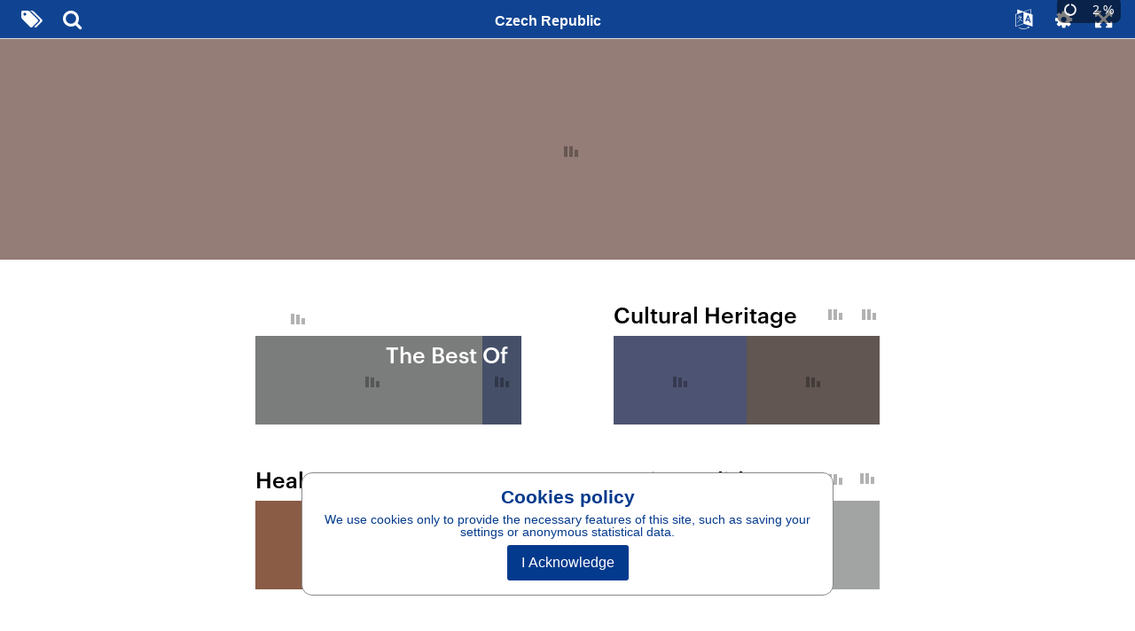

--- FILE ---
content_type: text/html; charset=UTF-8
request_url: https://visitczechrepublic.online/de/
body_size: 23073
content:
<!DOCTYPE html>
<html>
<head>
<title>Czech Republic</title>
<meta id="viewport" name="viewport" content="width=device-width, initial-scale=1, user-scalable=0">
<meta name='apple-mobile-web-app-capable' content='yes'>
<meta name='mobile-web-app-capable' content='yes'>
<meta name="google-site-verification" content="D9ZX5lLKGnQJoe67c6KhpS4vj64Lbqnq6UyD2nGtNJI" /><!-- Google Analytics -->
  <script>
  window.ga=window.ga||function(){(ga.q=ga.q||[]).push(arguments)};ga.l=+new Date;
  ga('create', '', 'auto');
  ga('set', 'anonymizeIp', true);
  ga('send', 'pageview');
  </script>
  <script async src='https://www.google-analytics.com/analytics.js'></script>
  <!-- End Google Analytics -->
  
      <script src="/_web-master/reader.js?ts=1608" charset="utf-8"></script>
      <link type="text/css" href="/_web-master/reader.css?ts=1608" rel="stylesheet">
  </head>

<body>


<div id="desktop"></div>

<script>
environment.simpletextpreloaded = true;
environment.status = {"currentView":"issues","currentPublicationIndex":0,"currentIssueIndex":-1,"currentArticleIndex":-1,"currentLanguage":"de"};
environment.data = {"application":{"appID":35,"enableLogin":0,"domain":"visitczechrepublic.online","rootURL":"","dropURLparts":0,"id":35,"title":"Czech Republic","brand":0,"URLMode":2,"langInURL":1,"projectURL":"ipublishing","appSettings":{"readers":{"1":"https:\/\/itunes.apple.com\/cz\/app\/czech-days-official-portal\/id974114910?mt=8","2":"https:\/\/play.google.com\/store\/apps\/details?id=cz.triobo.reader.android.czechdays"}},"settings":{"ppurl":"http:\/\/www.ipublishing.cz\/en\/","googleSiteVerification":"D9ZX5lLKGnQJoe67c6KhpS4vj64Lbqnq6UyD2nGtNJI","webHeaderMode":0},"googleAnalyticsTrackingId":"","single":0,"backgroundPublicationIndex":-1},"publications":[{"id":"2158","languages":["en","cz","de","pl","es","ru","cn","kr","jp","zz1"],"title":"Czech Republic","readerDesign":{"pageBackground":"rgba(255,255,255,1)","pageText":"rgba(4,58,141,1)","pageOther":"rgba(4,58,141,1)","activeColor":"rgba(4,58,141,1)","buttonText":"rgba(255,255,255,1)","lines":"rgba(223,223,223,1)","topBarBackground":"rgba(4,58,141,0.95)","topBarText":"rgba(255,255,255,1)","topBarLinks":"rgba(255,255,255,1)","menuBackground":"rgba(255,255,255,0.95)","topBarBorder":"rgba(220,220,220,1)","dialogBackground":"rgba(234,234,234,1)","dialogItemBackground":"rgba(255,255,255,1)","dialogText":"rgba(0,0,0,1)","dialogOther":"rgba(102,102,102,1)","dialogActiveColor":"rgba(0,122,255,1)","dialogSwitch":"rgba(76,217,100,1)","warningColor":"rgba(255,0,0,1)","statusbar":0,"dialogStatusbar":0,"shareText":"I am just reading #ARTICLE# from issue #ISSUE# of magazine #PUBLICATION#. See #LINK#","specButton":"","specButtonURL":"http:\/\/","defaultThumbnailsMode":"1"},"path":"ipublishing\/czech-days-portal","url":"czech-days-portal","ts":"0000-00-00 00:00:00","contentType":0,"subscriptions":[],"issues":[{"id":"14431","ts":"2025-04-25 14:46:30","title":"10 hv\u011bzd - \u017eidovsk\u00e9 pam\u00e1tky","path":"\/ipublishing\/czech-days-portal\/10-hvezd","url":"10-hvezd","lang":"cz,zz1","tags":"reg,galler,best,cult","date":"2025-02-26","description":"Multimedi\u00e1ln\u00ed prezentace 15  revitalizovan\u00fdch \u017eidovsk\u00fdch pam\u00e1tek formou interaktivn\u00ed mapy s podrobn\u00fdm popisem ka\u017ed\u00e9ho objektu.  D\u00edky tomuto projektu  z n\u00e1zvem \"10 hv\u011bzd - \u010cesk\u00e1 cesta \u017eidovsk\u00e9ho d\u011bdictv\u00ed\" se poda\u0159ilo rekonstruovat, restaurovat a zachr\u00e1nit patn\u00e1ct v\u00fdznamn\u00fdch historick\u00fdch budov na deseti m\u00edstech v \u010cech\u00e1ch, na Morav\u011b i ve Slezsku.","format":"L","formatMobile":"L","baseDims":{"t":{"w":1024,"h":768},"m":{"w":568,"h":320}},"mobileCover":"0","channels":"147","ver":"19","productID":"","issType":"0","visibility":"0","availability":"0","enableCenterfold":0,"pdf":0,"noTableOfContent":0,"enableImportedPDFDownload":0,"price":"0","currency":"CZK","isPurchased":0,"articles":[]},{"id":"14424","ts":"2024-11-25 16:07:36","title":"Museum of the Boskovice Region","path":"\/ipublishing\/czech-days-portal\/museum-of-the-boskovice-region","url":"museum-of-the-boskovice-region","lang":"en","tags":"galler,cult,icult,igaller","date":"2024-11-25","description":"Multimedia presentation presenting the Boskovice Museum with its exhibits.","format":"L","formatMobile":"L","baseDims":{"t":{"w":1024,"h":768},"m":{"w":568,"h":320}},"mobileCover":"0","channels":"147","ver":"19","productID":"","issType":"0","visibility":"0","availability":"0","enableCenterfold":0,"pdf":0,"noTableOfContent":0,"enableImportedPDFDownload":0,"price":"0","currency":"CZK","isPurchased":0,"articles":[]},{"id":"14407","ts":"2024-09-24 09:06:17","title":"Muzeum boskovicka","path":"\/ipublishing\/czech-days-portal\/muzeum-boskovicka","url":"muzeum-boskovicka","lang":"cz,zz1","tags":"galler,cult,icult,igaller","date":"2024-07-05","description":"Multimedi\u00e1ln\u00ed prezentace p\u0159edstavuj\u00edc\u00ed Muzeum boskovicka s jeho expon\u00e1ty.","format":"L","formatMobile":"L","baseDims":{"t":{"w":1024,"h":768},"m":{"w":568,"h":320}},"mobileCover":"0","channels":"19","ver":"19","productID":"","issType":"0","visibility":"0","availability":"0","enableCenterfold":0,"pdf":0,"noTableOfContent":0,"enableImportedPDFDownload":0,"price":"0","currency":"CZK","isPurchased":0,"articles":[]},{"id":"14404","ts":"2024-10-11 07:29:52","title":"Ba\u0165\u016fv kan\u00e1l - pr\u016fvodce + p\u0159\u00edru\u010dka kapit\u00e1na","path":"\/ipublishing\/czech-days-portal\/batuv-kanal","url":"batuv-kanal","lang":"cz,zz1","tags":"part,reg,best,cult,act,Guid,icult,itravel","date":"2024-06-24","description":"Pr\u016fvodce po atraktivn\u00edch turistick\u00fdch c\u00edlech v okol\u00ed Ba\u0165ova kan\u00e1lu funguj\u00edc\u00ed po sta\u017een\u00ed bez nutnosti datov\u00e9ho p\u0159ipojen\u00ed. Sou\u010d\u00e1st\u00ed je i \u201eP\u0159\u00edru\u010dka kapit\u00e1na\u201c - p\u0159ehledn\u011b zpracovan\u00e1 pravidla plavebn\u00edho provozu dopln\u011bn\u00e9 o n\u00e1zorn\u00e9 ilustrace v\u011bt\u0161iny \u010dinnost\u00ed jako je p\u0159ist\u00e1n\u00ed, uv\u00e1z\u00e1n\u00ed nebo pohyb v plavebn\u00edch komor\u00e1ch. Samoz\u0159ejmost\u00ed jsou tak\u00e9 v\u0161echny sign\u00e1ly a zna\u010dky, kter\u00e9 v\u00e1s na palub\u011b mohou potkat.","format":"P","formatMobile":"P","baseDims":{"t":{"w":768,"h":1024},"m":{"w":320,"h":568}},"mobileCover":"0","channels":"147","ver":"19","productID":"","issType":"0","visibility":"0","availability":"0","enableCenterfold":0,"pdf":0,"noTableOfContent":0,"enableImportedPDFDownload":0,"price":"0","currency":"CZK","isPurchased":0,"articles":[]},{"id":"14325","ts":"2023-07-31 08:55:27","title":"Museum of Blansko Region","path":"\/ipublishing\/czech-days-portal\/museum-of-blansko-region","url":"museum-of-blansko-region","lang":"en","tags":"galler,best,cult","date":"2023-07-28","description":"This multimedia presentation introduces the objects of the Museum of Blansko Region. The museum focuses mainly on the history of the production of Blansko art cast iron, the prehistory and archaeology of Blansko region and the history of research in the Moravian Karst. The exhibitions are on display in the Blansko Chateau, where the museum is housed.","format":"L","formatMobile":"L","baseDims":{"t":{"w":1024,"h":768},"m":{"w":568,"h":320}},"mobileCover":"0","channels":"147","ver":"19","productID":"","issType":"0","visibility":"0","availability":"0","enableCenterfold":0,"pdf":0,"noTableOfContent":0,"enableImportedPDFDownload":0,"price":"0","currency":"CZK","isPurchased":0,"articles":[]},{"id":"14322","ts":"2023-11-07 15:17:38","title":"Muzeum Blanenska","path":"\/ipublishing\/czech-days-portal\/muzeum-blanenska","url":"muzeum-blanenska","lang":"cz","tags":"galler,best,cult,icult,igaller","date":"2023-06-05","description":"Tato multimedi\u00e1ln\u00ed prezentace p\u0159edstavuje objekty Muzea Blanenska. Muzeum se zam\u011b\u0159uje p\u0159edev\u0161\u00edm na historii v\u00fdroby blanensk\u00e9 um\u011bleck\u00e9 litiny, prav\u011bk a archeologii Blanenska a d\u011bjiny v\u00fdzkumu Moravsk\u00e9ho krasu. Expozice jsou k vid\u011bn\u00ed v blanensk\u00e9m z\u00e1mku, v n\u011bm\u017e muzeum s\u00eddl\u00ed.","format":"L","formatMobile":"L","baseDims":{"t":{"w":1024,"h":768},"m":{"w":568,"h":320}},"mobileCover":"0","channels":"147","ver":"19","productID":"","issType":"0","visibility":"0","availability":"0","enableCenterfold":0,"pdf":0,"noTableOfContent":0,"enableImportedPDFDownload":0,"price":"0","currency":"CZK","isPurchased":0,"articles":[]},{"id":"14313","ts":"2024-10-11 07:28:51","title":"Pr\u016fvodce histori\u00ed BVV k 95. v\u00fdro\u010d\u00ed","path":"\/ipublishing\/czech-days-portal\/bvv-95","url":"bvv-95","lang":"cz,zz1","tags":"part,best,plac,itravel,firmy","date":"2023-02-06","description":"","format":"L","formatMobile":"L","baseDims":{"t":{"w":1024,"h":768},"m":{"w":568,"h":320}},"mobileCover":"0","channels":"19","ver":"19","productID":"","issType":"0","visibility":"0","availability":"0","enableCenterfold":0,"pdf":0,"noTableOfContent":0,"enableImportedPDFDownload":0,"price":"0","currency":"CZK","isPurchased":0,"articles":[]},{"id":"14310","ts":"2023-02-27 09:01:30","title":"Olomouc Forts","path":"\/ipublishing\/czech-days-portal\/olomoucke-forty-en","url":"olomoucke-forty-en","lang":"en","tags":"part,reg,galler,cult,cit","date":"2023-01-16","description":"This multimedia presentation presents selected objects of the unique fortification system of Olomouc, built in the 18th century. This title includes interactive maps, a historical timeline and countless photographs taken from a bird's eye view. The title exists in both mobile phone display format and tablet display format. ","format":"L","formatMobile":"P","baseDims":{"t":{"w":1024,"h":768},"m":{"w":320,"h":568}},"mobileCover":"0","channels":"147","ver":"19","productID":"","issType":"0","visibility":"0","availability":"0","enableCenterfold":0,"pdf":0,"noTableOfContent":0,"enableImportedPDFDownload":0,"price":"0","currency":"CZK","isPurchased":0,"articles":[]},{"id":"14306","ts":"2023-05-24 12:56:46","title":"Pogranicze \u015bl\u0105sko-morawskie","path":"\/ipublishing\/czech-days-portal\/pogranicze-slasko-morawskie","url":"pogranicze-slasko-morawskie","lang":"pl","tags":"part,reg,cult,act,plac","date":"2022-12-05","description":"","format":"L","formatMobile":"L","baseDims":{"t":{"w":1024,"h":768},"m":{"w":568,"h":320}},"mobileCover":"0","channels":"147","ver":"19","productID":"","issType":"0","visibility":"0","availability":"0","enableCenterfold":0,"pdf":0,"noTableOfContent":0,"enableImportedPDFDownload":0,"price":"0","currency":"CZK","isPurchased":0,"articles":[]},{"id":"14303","ts":"2023-11-07 15:17:53","title":"V\u00fdchodn\u00ed Morava - Jeden kraj, \u010dty\u0159i regiony.","path":"\/ipublishing\/czech-days-portal\/vychodni-morava-jeden-kraj-ctyri-regiony","url":"vychodni-morava-jeden-kraj-ctyri-regiony","lang":"cz,zz1","tags":"reg,best,cult,act,icult,itravel","date":"2022-11-30","description":"Lidov\u00e9 tradice, folkl\u00f3r a vina\u0159sk\u00e1 kultura jsou ko\u0159en\u00edm V\u00fdchodn\u00ed Moravy. Tato multimedi\u00e1ln\u00ed prezentace se pokou\u0161\u00ed v\u00e1m je p\u0159edstavit atraktivn\u00ed formou. Najdete zde uk\u00e1zky barevn\u00fdch kroj\u016f jednotliv\u00fdch oblast\u00ed, uk\u00e1zky lidov\u00fdch tradic a gastronomie. Prezentace po sta\u017een\u00ed funguje bez pot\u0159eby internetov\u00e9ho p\u0159ipojen\u00ed.","format":"L","formatMobile":"L","baseDims":{"t":{"w":1024,"h":768},"m":{"w":568,"h":320}},"mobileCover":"0","channels":"147","ver":"19","productID":"","issType":"0","visibility":"0","availability":"0","enableCenterfold":0,"pdf":0,"noTableOfContent":0,"enableImportedPDFDownload":0,"price":"0","currency":"CZK","isPurchased":0,"articles":[]},{"id":"14284","ts":"2024-10-11 07:32:12","title":"Hrav\u00e9 pohrani\u010d\u00ed - turistick\u00fd pr\u016fvodce ","path":"\/ipublishing\/czech-days-portal\/hrave-pohranici","url":"hrave-pohranici","lang":"cz","tags":"best,cult,act,icult,igaller,itravel","date":"2022-09-13","description":"","format":"L","formatMobile":"L","baseDims":{"t":{"w":1024,"h":768},"m":{"w":568,"h":320}},"mobileCover":"0","channels":"147","ver":"19","productID":"","issType":"0","visibility":"0","availability":"0","enableCenterfold":0,"pdf":0,"noTableOfContent":0,"enableImportedPDFDownload":0,"price":"0","currency":"CZK","isPurchased":0,"articles":[]},{"id":"4022","ts":"2023-11-07 13:05:45","title":"The Introduction","path":"\/ipublishing\/czech-days-portal\/the-introduction","url":"the-introduction","lang":"en,cz,de,pl,es,ru,kr,jp","tags":"icult,itravel","date":"2022-08-09","description":"This multimedia application helps you discover Czech Republic, the picturesque heart of Europe.  Wonderful castles and chateaux, world famous spas, unspoilt countryside, historical cities, legendary cuisine, famous czech brands and great persons were introduced here in alluring pictures and videos.","format":"P","formatMobile":"P","baseDims":{"t":{"w":768,"h":1024},"m":{"w":320,"h":568}},"mobileCover":"0","channels":"19","ver":"19","productID":"","issType":"0","visibility":"0","availability":"0","enableCenterfold":0,"pdf":0,"noTableOfContent":0,"enableImportedPDFDownload":0,"price":"0","currency":"CZK","isPurchased":0,"articles":[]},{"id":"14276","ts":"2024-10-11 07:37:18","title":"Olomouck\u00e9 forty - pr\u016fvodce","path":"\/ipublishing\/czech-days-portal\/olomoucke-forty-mob","url":"olomoucke-forty-mob","lang":"cz","tags":"reg,galler,cult,cit,icult,itravel","date":"2022-08-08","description":"Tato multimedi\u00e1ln\u00ed prezentace p\u0159edstavuje vybran\u00e9 objekty unik\u00e1tn\u00edho fortifika\u010dn\u00edho syst\u00e9mu m\u011bsta Olomouc, vybudovan\u00e9ho v 18.stolet\u00ed. Sou\u010d\u00e1st\u00ed tohoto titulu jsou interaktivn\u00ed mapy, historick\u00e1 \u010dasov\u00e1 osa a bezpo\u010det fotografi\u00ed po\u0159\u00edzen\u00fdch tak\u00e9 z pta\u010d\u00ed perspektivy. Titul existuje ve form\u00e1tu pro displej mobiln\u00edho telefonu, tak v proveden\u00ed pro displej tabletu. ","format":"L","formatMobile":"P","baseDims":{"t":{"w":1024,"h":768},"m":{"w":320,"h":568}},"mobileCover":"0","channels":"147","ver":"19","productID":"","issType":"0","visibility":"0","availability":"0","enableCenterfold":0,"pdf":0,"noTableOfContent":0,"enableImportedPDFDownload":0,"price":"0","currency":"CZK","isPurchased":0,"articles":[]},{"id":"14354","ts":"2024-10-11 06:45:48","title":"Belvedere Vienna","path":"\/ipublishing\/czech-days-portal\/belvedere-vienna","url":"belvedere-vienna","lang":"en","tags":"icult,igaller,itravel","date":"2022-08-08","description":"Home to the largest collection of Gustav Klimt\u2019s paintings, the Belvedere in Vienna ranks among the world\u2019s most striking and significant museums. The Belvedere holds the greatest collection of Austrian art dating from the Middle Ages to the present day, placed in an international context. ","format":"P","formatMobile":"P","baseDims":{"t":{"w":768,"h":1024},"m":{"w":320,"h":568}},"mobileCover":"1","channels":"19","ver":"19","productID":"","issType":"0","visibility":"0","availability":"0","enableCenterfold":0,"pdf":0,"noTableOfContent":0,"enableImportedPDFDownload":0,"price":"0","currency":"CZK","isPurchased":0,"articles":[]},{"id":"14399","ts":"2024-04-16 08:01:11","title":"South Moravian Museum in Znojmo","path":"\/ipublishing\/czech-days-portal\/south-moravian-museum-in-znojmo","url":"south-moravian-museum-in-znojmo","lang":"en,zz1","tags":"reg,galler,cult,icult,igaller","date":"2022-06-30","description":"Tato multimedi\u00e1ln\u00ed prezentace p\u0159edstavuje objekty Jihomoravsk\u00e9ho muzea ve Znojm\u011b v\u010detn\u011b jeho nejcenn\u011bj\u0161\u00edho objektu, rom\u00e1nsk\u00e9 rotundy sv. Kate\u0159iny s jedine\u010dnou mal\u00ed\u0159skou v\u00fdzdobou, kter\u00e1 je zde pops\u00e1na na interaktivn\u00edch fotografi\u00edch. ","format":"L","formatMobile":"P","baseDims":{"t":{"w":1024,"h":768},"m":{"w":320,"h":568}},"mobileCover":"0","channels":"19","ver":"19","productID":"","issType":"0","visibility":"0","availability":"0","enableCenterfold":0,"pdf":0,"noTableOfContent":0,"enableImportedPDFDownload":0,"price":"0","currency":"CZK","isPurchased":0,"articles":[]},{"id":"14266","ts":"2023-11-07 15:27:29","title":"Jihomoravsk\u00e9 muzeum ve Znojm\u011b","path":"\/ipublishing\/czech-days-portal\/znojmo","url":"znojmo","lang":"cz,zz1","tags":"reg,galler,cult,icult,igaller","date":"2022-06-29","description":"Tato multimedi\u00e1ln\u00ed prezentace p\u0159edstavuje objekty Jihomoravsk\u00e9ho muzea ve Znojm\u011b v\u010detn\u011b jeho nejcenn\u011bj\u0161\u00edho objektu, rom\u00e1nsk\u00e9 rotundy sv. Kate\u0159iny s jedine\u010dnou mal\u00ed\u0159skou v\u00fdzdobou, kter\u00e1 je zde pops\u00e1na na interaktivn\u00edch fotografi\u00edch. ","format":"L","formatMobile":"P","baseDims":{"t":{"w":1024,"h":768},"m":{"w":320,"h":568}},"mobileCover":"0","channels":"155","ver":"19","productID":"","issType":"0","visibility":"0","availability":"0","enableCenterfold":0,"pdf":0,"noTableOfContent":0,"enableImportedPDFDownload":0,"price":"0","currency":"CZK","isPurchased":0,"articles":[]},{"id":"14253","ts":"2023-02-08 09:32:13","title":"Ost-M\u00e4hren","path":"\/ipublishing\/czech-days-portal\/vychodni-morava-de","url":"vychodni-morava-de","lang":"de","tags":"mice,reg,cult,act,Spa","date":"2022-04-13","description":"","format":"L","formatMobile":"L","baseDims":{"t":{"w":1024,"h":768},"m":{"w":568,"h":320}},"mobileCover":"0","channels":"147","ver":"19","productID":"","issType":"0","visibility":"0","availability":"0","enableCenterfold":0,"pdf":0,"noTableOfContent":0,"enableImportedPDFDownload":0,"price":"0","currency":"CZK","isPurchased":0,"articles":[]},{"id":"14244","ts":"2023-11-16 14:35:05","title":"Libereck\u00fd kraj","path":"\/ipublishing\/czech-days-portal\/region-liberec-mob","url":"region-liberec-mob","lang":"cz","tags":"part,reg,cult,act,Czr,cit,plac,itravel","date":"2022-02-28","description":"P\u0159edstaven\u00ed regionu Libereck\u00fd kraj ve form\u011b multimedi\u00e1ln\u00ed prezentace s mno\u017estv\u00edm videouk\u00e1zek ve form\u00e1tu pro chytr\u00e9 telefony - po sta\u017een\u00ed funguje bez pot\u0159eby internetov\u00e9ho p\u0159ipojen\u00ed","format":"P","formatMobile":"P","baseDims":{"t":{"w":768,"h":1024},"m":{"w":320,"h":568}},"mobileCover":"0","channels":"27","ver":"19","productID":"","issType":"0","visibility":"0","availability":"0","enableCenterfold":0,"pdf":0,"noTableOfContent":0,"enableImportedPDFDownload":0,"price":"0","currency":"CZK","isPurchased":0,"articles":[]},{"id":"14238","ts":"2023-02-08 09:31:12","title":"East Moravia","path":"\/ipublishing\/czech-days-portal\/vychodni-morava-en","url":"vychodni-morava-en","lang":"en","tags":"mice,reg,cult,act,Spa","date":"2022-02-03","description":"","format":"L","formatMobile":"L","baseDims":{"t":{"w":1024,"h":768},"m":{"w":568,"h":320}},"mobileCover":"0","channels":"147","ver":"19","productID":"","issType":"0","visibility":"0","availability":"0","enableCenterfold":0,"pdf":0,"noTableOfContent":0,"enableImportedPDFDownload":0,"price":"0","currency":"CZK","isPurchased":0,"articles":[]},{"id":"14216","ts":"2023-11-07 15:40:08","title":"Dior\u00e1ma Ji\u0159\u00edho Trnky","path":"\/ipublishing\/czech-days-portal\/diorama-jiriho-trnky","url":"diorama-jiriho-trnky","lang":"cz","tags":"part,galler,cult,igaller","date":"2021-11-10","description":"Dior\u00e1ma \u201eSvatba u Brou\u010dk\u016f\u201c od sv\u011btozn\u00e1m\u00e9ho plze\u0148sk\u00e9ho rod\u00e1ka Ji\u0159\u00edho Trnky bylo vytvo\u0159eno v roce 1939 pro Sv\u011btovou v\u00fdstavu v New Yorku. Unik\u00e1tn\u00ed d\u00edlo vypr\u00e1v\u00ed prost\u0159ednictv\u00edm plastick\u00e9ho obrazu s t\u00e9m\u011b\u0159 60 loutkami p\u0159\u00edb\u011bh z knihy Jana Karafi\u00e1ta Brou\u010dci. Dior\u00e1ma se zachovalo shodou \u0161\u0165astn\u00fdch n\u00e1hod a ne\u0161\u0165astn\u00fdch okolnost\u00ed a vy si jej nyn\u00ed m\u016f\u017eete prohl\u00e9dnout v t\u00e9to prezentaci \u010di ve skute\u010dnosti v Muzeu loutek v Plzni (pobo\u010dce Z\u00e1pado\u010desk\u00e9ho muzea v Plzni).","format":"L","formatMobile":"P","baseDims":{"t":{"w":1024,"h":768},"m":{"w":320,"h":568}},"mobileCover":"0","channels":"147","ver":"19","productID":"","issType":"0","visibility":"0","availability":"0","enableCenterfold":0,"pdf":0,"noTableOfContent":0,"enableImportedPDFDownload":0,"price":"0","currency":"CZK","isPurchased":0,"articles":[]},{"id":"14343","ts":"2023-11-16 10:20:39","title":"Cominfo uk\u00e1zka","path":"\/ipublishing\/czech-days-portal\/cominfo-ukazka","url":"cominfo-ukazka","lang":"en,cz,zz1","tags":"cominfo,firmy","date":"2021-10-30","description":"","format":"L","formatMobile":"L","baseDims":{"t":{"w":1024,"h":768},"m":{"w":568,"h":320}},"mobileCover":"0","channels":"19","ver":"19","productID":"","issType":"0","visibility":"0","availability":"0","enableCenterfold":0,"pdf":0,"noTableOfContent":0,"enableImportedPDFDownload":0,"price":"0","currency":"CZK","isPurchased":0,"articles":[]},{"id":"14418","ts":"2024-11-14 12:42:27","title":"Prezentace objekt\u016f UNESCO v \u010cR","path":"\/ipublishing\/czech-days-portal\/unesco-cz","url":"unesco-cz","lang":"cz,zz1","tags":"cult","date":"2021-10-30","description":"Multimedi\u00e1ln\u00ed publikace p\u0159ibli\u017euje \u010dten\u00e1\u0159i \u010cesk\u00e9 d\u011bdictv\u00ed UNESCO, co\u017e je svazek obc\u00ed a m\u011bst \u010cesk\u00e9 republiky na jejich\u017e \u00fazem\u00ed se nach\u00e1z\u00ed pam\u00e1tka zapsan\u00e1 na Seznam sv\u011btov\u00e9ho kulturn\u00edho a p\u0159\u00edrodn\u00edho d\u011bdictv\u00ed, nebo tak\u00e9 zkr\u00e1cen\u011b \u0159e\u010deno na Seznam UNESCO. ","format":"L","formatMobile":"P","baseDims":{"t":{"w":1024,"h":768},"m":{"w":320,"h":568}},"mobileCover":"0","channels":"147","ver":"19","productID":"","issType":"0","visibility":"0","availability":"0","enableCenterfold":0,"pdf":0,"noTableOfContent":0,"enableImportedPDFDownload":0,"price":"0","currency":"CZK","isPurchased":0,"articles":[]},{"id":"4105","ts":"2024-11-12 11:21:30","title":"\u010cesk\u00e9 d\u011bdictv\u00ed UNESCO","path":"\/ipublishing\/czech-days-portal\/unesco-heritage","url":"unesco-heritage","lang":"cz,ru,cn,kr,jp","tags":"adv,part,cult,cit,plac,icult,itravel","date":"2021-10-26","description":"Multimedi\u00e1ln\u00ed publikace p\u0159ibli\u017euje \u010dten\u00e1\u0159i \u010cesk\u00e9 d\u011bdictv\u00ed UNESCO, co\u017e je svazek obc\u00ed a m\u011bst \u010cesk\u00e9 republiky na jejich\u017e \u00fazem\u00ed se nach\u00e1z\u00ed pam\u00e1tka zapsan\u00e1 na Seznam sv\u011btov\u00e9ho kulturn\u00edho a p\u0159\u00edrodn\u00edho d\u011bdictv\u00ed, nebo tak\u00e9 zkr\u00e1cen\u011b \u0159e\u010deno na Seznam UNESCO. ","format":"P","formatMobile":"P","baseDims":{"t":{"w":768,"h":1024},"m":{"w":320,"h":568}},"mobileCover":"0","channels":"27","ver":"19","productID":"","issType":"0","visibility":"0","availability":"0","enableCenterfold":0,"pdf":0,"noTableOfContent":0,"enableImportedPDFDownload":0,"price":"0","currency":"CZK","isPurchased":0,"articles":[]},{"id":"14419","ts":"2024-11-12 10:48:24","title":"UNESCO EN","path":"\/ipublishing\/czech-days-portal\/unesco-en-1","url":"unesco-en-1","lang":"en,zz1","tags":"cult","date":"2021-10-10","description":"","format":"L","formatMobile":"P","baseDims":{"t":{"w":1024,"h":768},"m":{"w":320,"h":568}},"mobileCover":"0","channels":"147","ver":"19","productID":"","issType":"0","visibility":"0","availability":"0","enableCenterfold":0,"pdf":0,"noTableOfContent":0,"enableImportedPDFDownload":0,"price":"0","currency":"CZK","isPurchased":0,"articles":[]},{"id":"14207","ts":"2024-01-05 07:36:41","title":"V\u00fdchodn\u00ed Morava","path":"\/ipublishing\/czech-days-portal\/vychodni-morava-1","url":"vychodni-morava-1","lang":"cz","tags":"mice,reg,best,cult,act,Spa,icult,itravel","date":"2021-10-08","description":"","format":"L","formatMobile":"L","baseDims":{"t":{"w":1024,"h":768},"m":{"w":568,"h":320}},"mobileCover":"0","channels":"147","ver":"19","productID":"","issType":"0","visibility":"0","availability":"0","enableCenterfold":0,"pdf":0,"noTableOfContent":0,"enableImportedPDFDownload":0,"price":"0","currency":"CZK","isPurchased":0,"articles":[]},{"id":"14416","ts":"2024-11-14 19:09:13","title":"UNESCO","path":"\/ipublishing\/czech-days-portal\/unesco","url":"unesco","lang":"cz","tags":"icult","date":"2021-10-07","description":"","format":"P","formatMobile":"P","baseDims":{"t":{"w":768,"h":1024},"m":{"w":320,"h":568}},"mobileCover":"0","channels":"147","ver":"19","productID":"","issType":"0","visibility":"0","availability":"0","enableCenterfold":0,"pdf":0,"noTableOfContent":0,"enableImportedPDFDownload":0,"price":"0","currency":"CZK","isPurchased":0,"articles":[]},{"id":"14417","ts":"2024-11-14 19:19:03","title":"UNESCO En","path":"\/ipublishing\/czech-days-portal\/unesco-en","url":"unesco-en","lang":"en","tags":"cult","date":"2021-10-07","description":"","format":"P","formatMobile":"P","baseDims":{"t":{"w":768,"h":1024},"m":{"w":320,"h":568}},"mobileCover":"0","channels":"147","ver":"19","productID":"","issType":"0","visibility":"0","availability":"0","enableCenterfold":0,"pdf":0,"noTableOfContent":0,"enableImportedPDFDownload":0,"price":"0","currency":"CZK","isPurchased":0,"articles":[]},{"id":"14199","ts":"2023-11-13 16:03:17","title":"Jedeme do l\u00e1zn\u00ed","path":"\/ipublishing\/czech-days-portal\/jedeme-do-lzn","url":"jedeme-do-lzn","lang":"cz","tags":"part,cult,act,Spa,itravel","date":"2021-09-08","description":"Pr\u016fvodce po \u010desk\u00fdch l\u00e1zn\u00edch ve form\u00e1tu pro chytr\u00e9 telefony p\u0159ipraven\u00e9 Sdru\u017een\u00edm l\u00e1ze\u0148sk\u00fdch m\u00edst \u010cR. ","format":"P","formatMobile":"P","baseDims":{"t":{"w":768,"h":1024},"m":{"w":320,"h":568}},"mobileCover":"0","channels":"147","ver":"19","productID":"","issType":"0","visibility":"0","availability":"0","enableCenterfold":0,"pdf":0,"noTableOfContent":0,"enableImportedPDFDownload":0,"price":"0","currency":"CZK","isPurchased":0,"articles":[]},{"id":"14124","ts":"2023-11-07 15:29:35","title":"Historie hasi\u010dstv\u00ed a po\u017e\u00e1r\u016f v Praze PCT (1)","path":"\/ipublishing\/czech-days-portal\/historie-hasicstvi-a-pozaru-v-praze-pct","url":"historie-hasicstvi-a-pozaru-v-praze-pct","lang":"cz","tags":"icult,igaller","date":"2021-06-11","description":"Tato multimedi\u00e1ln\u00ed aplikace p\u0159edstavuje atraktivn\u00edm a z\u00e1bavn\u00fdm zp\u016fsobem expozici s t\u00e9matikou odv\u011bk\u00e9ho ohro\u017een\u00ed Prahy ohn\u011bm, zp\u016fsoby ha\u0161en\u00ed a organizov\u00e1n\u00ed hasi\u010d\u016f v dob\u00e1ch minul\u00fdch. Po\u017e\u00e1ry od 12. do 20. stolet\u00ed jsou p\u0159ibl\u00ed\u017eeny pomoc\u00ed dobov\u00fdch popis\u016f, hojn\u011b i vyobrazen\u00ed \u2013 zaj\u00edmav\u00e9 po\u017e\u00e1ry 19. stolet\u00ed zobrazuj\u00ed zejm\u00e9na grafick\u00e9 listy zachycuj\u00edc\u00ed \u0159adu detail\u016f. V\u00fdpov\u011bdn\u00ed hodnota dobov\u00fdch obrazov\u00fdch materi\u00e1l\u016f je umocn\u011bna jejich rozpohybov\u00e1n\u00edm pomoc\u00ed animac\u00ed zachycen\u00fdch d\u011bj\u016f, \u010d\u00edm\u017e statick\u00e1 vyobrazen\u00ed dost\u00e1vaj\u00ed pozoruhodn\u00fd dynamickou podobu. Expozice je um\u00edst\u011bna ve vod\u00e1rensk\u00e9 v\u011b\u017ei ze 17. stolet\u00ed, technick\u00e9 stavby, kter\u00e1 je sou\u010d\u00e1st\u00ed skupiny kamenn\u00fdch v\u011b\u017e\u00ed v historick\u00e9 Praze o jejich\u017e zp\u0159\u00edstup\u0148ov\u00e1n\u00ed se star\u00e1 Muzeum hlavn\u00edho m\u011bsta Prahy. Tato v\u011b\u017e je\u00a0 pro ve\u0159ejnost otev\u0159ena poprv\u00e9 a n\u00e1v\u0161t\u011bvn\u00edk\u016fm nab\u00edz\u00ed multi\u017e\u00e1nrovou expozici Praha ho\u0159\u00ed s v\u00fdznamn\u00fdm vyu\u017eit\u00edm nov\u00fdch m\u00e9dii, ale i neobvykl\u00fd v\u00fdhled na Prahu z vyhl\u00eddkov\u00e9ho prostoru na vrcholu v\u011b\u017ee, kter\u00fd plnil funkci exkluzivn\u00ed rozhledny ji\u017e v 17. stolet\u00ed.","format":"P","formatMobile":"P","baseDims":{"t":{"w":768,"h":1024},"m":{"w":320,"h":568}},"mobileCover":"0","channels":"155","ver":"19","productID":"","issType":"0","visibility":"0","availability":"0","enableCenterfold":0,"pdf":0,"noTableOfContent":0,"enableImportedPDFDownload":0,"price":"0","currency":"CZK","isPurchased":0,"articles":[]},{"id":"14125","ts":"2022-02-23 09:14:45","title":"History of Fire and Fireman in Prague PCT (1)","path":"\/ipublishing\/czech-days-portal\/history-of-fire-and-fireman-in-prague-pct-1","url":"history-of-fire-and-fireman-in-prague-pct-1","lang":"en","tags":"part,galler,best,cult,cit","date":"2021-06-11","description":"This multimedia application presents, in an attractive and entertaining manner, the topic of the age-old threat of fire for Prague and the ways of fighting fires and organising firemen in the years past. Fires from the 12th to 20th centuries are described in accounts of contemporaries, as well as in many depictions\u2013fires in the 19th century are shown in graphic works full of interesting details. ","format":"P","formatMobile":"P","baseDims":{"t":{"w":768,"h":1024},"m":{"w":320,"h":568}},"mobileCover":"0","channels":"147","ver":"19","productID":"","issType":"0","visibility":"0","availability":"0","enableCenterfold":0,"pdf":0,"noTableOfContent":0,"enableImportedPDFDownload":0,"price":"0","currency":"CZK","isPurchased":0,"articles":[]},{"id":"13602","ts":"2022-01-31 08:34:43","title":"Na\u0161e V\u00fdchodn\u00ed \u010cechy","path":"\/ipublishing\/czech-days-portal\/vychodni-cechy-1","url":"vychodni-cechy-1","lang":"cz","tags":"part,reg,cult,act,Spa,cit,plac","date":"2021-05-20","description":"Na\u0161e v\u00fdchodn\u00ed \u010cechy - Va\u0161e dovolen\u00e1 \nV\u00edtejte v ide\u00e1ln\u00edm kraji pro letn\u00ed dovolenou! Pardubick\u00fd kraj je nejlep\u0161\u00ed volbou, a\u0165 u\u017e hled\u00e1te cokoliv. Nev\u011b\u0159\u00edte? Pova\u017ete: najdete tu klid, \u010darokr\u00e1snou p\u0159\u00edrodu a m\u00edsta doslova d\u00fdchaj\u00edc\u00ed histori\u00ed, kouzeln\u00e9 pam\u00e1tky i malebn\u00e1 z\u00e1kout\u00ed historick\u00fdch m\u011bst. Okouzl\u00ed v\u00e1s dodnes \u017eiv\u00e9 tradice, \u0159emesla a zvyky, kter\u00e9 tady u n\u00e1s m\u016f\u017eete nejen vid\u011bt, ale p\u0159edev\u0161\u00edm sami ochutnat, vyzkou\u0161et nebo za\u017e\u00edt. Ov\u0161em n\u00e1\u0161 kraj je tak\u00e9 r\u00e1jem v\u0161ech vyznava\u010d\u016f aktivn\u00ed dovolen\u00e9, na sv\u00e9 si tu p\u0159ijdou turist\u00e9, cykloturist\u00e9, milovn\u00edci vodn\u00edch sport\u016f i aktivn\u00ed sportovci. Nen\u00ed probl\u00e9m str\u00e1vit tu cel\u00e9 l\u00e9to v pohybu.","format":"P","formatMobile":"P","baseDims":{"t":{"w":768,"h":1024},"m":{"w":320,"h":568}},"mobileCover":"0","channels":"147","ver":"19","productID":"","issType":"0","visibility":"0","availability":"0","enableCenterfold":0,"pdf":0,"noTableOfContent":0,"enableImportedPDFDownload":0,"price":"0","currency":"CZK","isPurchased":0,"articles":[]},{"id":"13797","ts":"2021-05-03 18:53:18","title":"Osiedle Baba  1932 ","path":"\/ipublishing\/czech-days-portal\/osada-baba-1932-pl","url":"osada-baba-1932-pl","lang":"pl","tags":"best,cult,Guid","date":"2020-11-30","description":"","format":"P","formatMobile":"P","baseDims":{"t":{"w":768,"h":1024},"m":{"w":320,"h":568}},"mobileCover":"0","channels":"147","ver":"19","productID":"","issType":"0","visibility":"0","availability":"0","enableCenterfold":0,"pdf":0,"noTableOfContent":0,"enableImportedPDFDownload":0,"price":"0","currency":"CZK","isPurchased":0,"articles":[]},{"id":"13793","ts":"2021-02-15 10:48:35","title":"Villenkolonie Baba 1932","path":"\/ipublishing\/czech-days-portal\/villenkolonie-baba-1932","url":"villenkolonie-baba-1932","lang":"de","tags":"cult","date":"2020-11-26","description":"","format":"P","formatMobile":"P","baseDims":{"t":{"w":768,"h":1024},"m":{"w":320,"h":568}},"mobileCover":"0","channels":"147","ver":"19","productID":"","issType":"0","visibility":"0","availability":"0","enableCenterfold":0,"pdf":0,"noTableOfContent":0,"enableImportedPDFDownload":0,"price":"0","currency":"CZK","isPurchased":0,"articles":[]},{"id":"13786","ts":"2021-05-03 13:47:23","title":"Baba Estate 1932 ","path":"\/ipublishing\/czech-days-portal\/osada-baba-1932-en","url":"osada-baba-1932-en","lang":"en","tags":"best,cult","date":"2020-11-25","description":"","format":"P","formatMobile":"P","baseDims":{"t":{"w":768,"h":1024},"m":{"w":320,"h":568}},"mobileCover":"0","channels":"147","ver":"19","productID":"","issType":"0","visibility":"0","availability":"0","enableCenterfold":0,"pdf":0,"noTableOfContent":0,"enableImportedPDFDownload":0,"price":"0","currency":"CZK","isPurchased":0,"articles":[]},{"id":"13754","ts":"2024-10-11 07:47:00","title":"Pr\u016fvodce funkcionalistickou osadou Baba 1932","path":"\/ipublishing\/czech-days-portal\/osada-baba-1932","url":"osada-baba-1932","lang":"cz","tags":"best,cult,Guid,icult,itravel","date":"2020-11-10","description":"","format":"P","formatMobile":"P","baseDims":{"t":{"w":768,"h":1024},"m":{"w":320,"h":568}},"mobileCover":"0","channels":"147","ver":"19","productID":"","issType":"0","visibility":"0","availability":"0","enableCenterfold":0,"pdf":0,"noTableOfContent":0,"enableImportedPDFDownload":0,"price":"0","currency":"CZK","isPurchased":0,"articles":[]},{"id":"12866","ts":"2024-10-11 07:17:15","title":"Prezentace objekt\u016f ve spr\u00e1v\u011b NPU","path":"\/ipublishing\/czech-days-portal\/npu-cz","url":"npu-cz","lang":"cz","tags":"part,best,cult,Czr,plac,icult,itravel","date":"2020-10-25","description":"Katalog objekt\u016f ve spr\u00e1v\u011b N\u00e1rodn\u00edho pam\u00e1tkov\u00e9ho \u00fastavu na interaktivn\u00edch map\u00e1ch","format":"L","formatMobile":"L","baseDims":{"t":{"w":1024,"h":768},"m":{"w":568,"h":320}},"mobileCover":"0","channels":"19","ver":"19","productID":"","issType":"0","visibility":"0","availability":"0","enableCenterfold":0,"pdf":0,"noTableOfContent":0,"enableImportedPDFDownload":0,"price":"0","currency":"CZK","isPurchased":0,"articles":[]},{"id":"13713","ts":"2020-10-26 12:37:29","title":"\u010ceskomoravsk\u00e9 pomez\u00ed ","path":"\/ipublishing\/czech-days-portal\/ceskomoravske-pomezi-","url":"ceskomoravske-pomezi-","lang":"zz1","tags":"reg","date":"2020-10-19","description":"","format":"L","formatMobile":"L","baseDims":{"t":{"w":1024,"h":768},"m":{"w":568,"h":320}},"mobileCover":"0","channels":"147","ver":"19","productID":"","issType":"0","visibility":"0","availability":"0","enableCenterfold":0,"pdf":0,"noTableOfContent":0,"enableImportedPDFDownload":0,"price":"0","currency":"CZK","isPurchased":0,"articles":[]},{"id":"13714","ts":"2023-02-08 09:40:20","title":"Chrudimsko-Hlinecko","path":"\/ipublishing\/czech-days-portal\/chrudimsko-hlinecko","url":"chrudimsko-hlinecko","lang":"zz1","tags":"part,reg,cult","date":"2020-10-19","description":"","format":"L","formatMobile":"L","baseDims":{"t":{"w":1024,"h":768},"m":{"w":568,"h":320}},"mobileCover":"0","channels":"147","ver":"19","productID":"","issType":"0","visibility":"0","availability":"0","enableCenterfold":0,"pdf":0,"noTableOfContent":0,"enableImportedPDFDownload":0,"price":"0","currency":"CZK","isPurchased":0,"articles":[]},{"id":"13681","ts":"2023-11-07 15:47:02","title":"Adolf Loos - expozice Muzea m\u011bsta Brna ","path":"\/ipublishing\/czech-days-portal\/adolf-loos","url":"adolf-loos","lang":"cz","tags":"part,cult,plac,Guid,icult,igaller","date":"2020-09-30","description":"Evropan Adolf Loos - Nejen brn\u011bnsk\u00e9 stopy je stejnojmenn\u00e1 v\u00fdstava p\u0159ipraven\u00e1 Muzeem m\u011bsta Brna v r\u00e1mci projektu Rok Adolfa Loose","format":"P","formatMobile":"P","baseDims":{"t":{"w":768,"h":1024},"m":{"w":320,"h":568}},"mobileCover":"0","channels":"147","ver":"19","productID":"","issType":"0","visibility":"0","availability":"0","enableCenterfold":0,"pdf":0,"noTableOfContent":0,"enableImportedPDFDownload":0,"price":"0","currency":"CZK","isPurchased":0,"articles":[]},{"id":"13653","ts":"2023-11-16 14:21:47","title":"Almanach","path":"\/ipublishing\/czech-days-portal\/almanach","url":"almanach","lang":"en,cz,de,pl,es,ru,cn,kr,jp","tags":"part,itravel","date":"2020-09-18","description":"P\u0159\u00edru\u010dka kapit\u00e1na - to je v\u0161e, co by mohl kapit\u00e1n na palub\u011b sv\u00e9ho plavidla pot\u0159ebovat v kapesn\u00edm proveden\u00ed pro chytr\u00e9 telefony. Datov\u00e9 p\u0159ipojen\u00ed je pot\u0159eba jen pro sta\u017een\u00ed, p\u0159\u00edpadn\u011b k dopl\u0148uj\u00edc\u00edm odkaz\u016fm\/aders\u00e1m v textu.   ","format":"P","formatMobile":"P","baseDims":{"t":{"w":768,"h":1024},"m":{"w":320,"h":568}},"mobileCover":"0","channels":"19","ver":"19","productID":"","issType":"0","visibility":"0","availability":"0","enableCenterfold":0,"pdf":0,"noTableOfContent":0,"enableImportedPDFDownload":0,"price":"0","currency":"CZK","isPurchased":0,"articles":[]},{"id":"13617","ts":"2020-12-17 14:57:39","title":"Central Bohemia ","path":"\/ipublishing\/czech-days-portal\/central-bohemia-","url":"central-bohemia-","lang":"en,pl,es,ru,cn,kr,jp","tags":"reg,cult,act,cit,plac","date":"2020-08-28","description":"Zveme v\u00e1s do nejv\u011bt\u0161\u00edho regionu \u010cesk\u00e9 republiky, nach\u00e1zej\u00edc\u00edho se v bezprost\u0159edn\u00ed bl\u00edzkosti \u010desk\u00e9 metropole Prahy.\n\nNav\u0161tivte p\u016fsobiv\u00e1 m\u00edsta zapsan\u00e1 na seznamu sv\u011btov\u00e9ho d\u011bdictv\u00ed UNESCO, objevujte majest\u00e1tn\u00ed hrady a z\u00e1mky, unik\u00e1tn\u00ed p\u0159\u00edrodn\u00ed scen\u00e9rie a bohatou kulturn\u00ed tradici.","format":"L","formatMobile":"L","baseDims":{"t":{"w":1024,"h":768},"m":{"w":568,"h":320}},"mobileCover":"0","channels":"147","ver":"19","productID":"","issType":"0","visibility":"0","availability":"0","enableCenterfold":0,"pdf":0,"noTableOfContent":0,"enableImportedPDFDownload":0,"price":"0","currency":"CZK","isPurchased":0,"articles":[]},{"id":"13567","ts":"2023-11-07 15:34:49","title":"Cyklov\u00fdlety St\u0159edn\u00ed \u010cechy ","path":"\/ipublishing\/czech-days-portal\/cyklovylety-stredni-cechy-","url":"cyklovylety-stredni-cechy-","lang":"cz,zz1","tags":"part,best,act,Guid,itravel","date":"2020-07-27","description":"","format":"P","formatMobile":"P","baseDims":{"t":{"w":768,"h":1024},"m":{"w":320,"h":568}},"mobileCover":"0","channels":"155","ver":"19","productID":"","issType":"0","visibility":"0","availability":"0","enableCenterfold":0,"pdf":0,"noTableOfContent":0,"enableImportedPDFDownload":0,"price":"0","currency":"CZK","isPurchased":0,"articles":[]},{"id":"13347","ts":"2020-04-21 10:19:50","title":"\u0160ternberk jednostrann\u00e1 ","path":"\/ipublishing\/czech-days-portal\/Sternberk_jednostranna","url":"Sternberk_jednostranna","lang":"zz1","tags":"Guid,eBro","date":"2020-04-21","description":"","format":"P","formatMobile":"P","baseDims":{"t":{"w":768,"h":1086},"m":{"w":320,"h":568}},"mobileCover":"0","channels":"147","ver":"19","productID":"","issType":"0","visibility":"0","availability":"0","enableCenterfold":1,"pdf":0,"noTableOfContent":0,"enableImportedPDFDownload":0,"price":"0","currency":"CZK","isPurchased":0,"articles":[]},{"id":"13346","ts":"2020-04-20 18:05:19","title":"sternA","path":"\/ipublishing\/czech-days-portal\/sternA","url":"sternA","lang":"zz1","tags":"Guid,eBro","date":"2020-04-20","description":"","format":"P","formatMobile":"P","baseDims":{"t":{"w":768,"h":1089},"m":{"w":320,"h":568}},"mobileCover":"0","channels":"147","ver":"19","productID":"","issType":"0","visibility":"0","availability":"0","enableCenterfold":1,"pdf":0,"noTableOfContent":0,"enableImportedPDFDownload":0,"price":"0","currency":"CZK","isPurchased":0,"articles":[]},{"id":"13330","ts":"2020-04-20 18:29:47","title":"Zpr\u00e1vy pam\u00e1tkov\u00e9 p\u00e9\u010de 79\/2019\/1","path":"\/ipublishing\/czech-days-portal\/ZPP_79_2019_1","url":"ZPP_79_2019_1","lang":"zz1","tags":"cult,eBro","date":"2020-04-19","description":"","format":"P","formatMobile":"P","baseDims":{"t":{"w":768,"h":1014},"m":{"w":320,"h":568}},"mobileCover":"0","channels":"147","ver":"19","productID":"","issType":"0","visibility":"0","availability":"0","enableCenterfold":1,"pdf":0,"noTableOfContent":0,"enableImportedPDFDownload":0,"price":"0","currency":"CZK","isPurchased":0,"articles":[]},{"id":"13164","ts":"2020-02-21 13:16:35","title":"Active Holiday iPad uk\u00e1zka","path":"\/ipublishing\/czech-days-portal\/active-holiday-ipad-ukazka","url":"active-holiday-ipad-ukazka","lang":"zz1","tags":"act","date":"2020-02-21","description":"","format":"P","formatMobile":"P","baseDims":{"t":{"w":768,"h":1024},"m":{"w":320,"h":568}},"mobileCover":"0","channels":"147","ver":"19","productID":"","issType":"0","visibility":"0","availability":"0","enableCenterfold":0,"pdf":0,"noTableOfContent":0,"enableImportedPDFDownload":0,"price":"0","currency":"","isPurchased":0,"articles":[]},{"id":"13107","ts":"2024-01-05 07:37:05","title":"St\u0159edn\u00ed \u010cechy ","path":"\/ipublishing\/czech-days-portal\/stredni-cechy-new","url":"stredni-cechy-new","lang":"cz","tags":"reg,cult,act,cit,plac,icult,itravel","date":"2020-02-03","description":"Zveme v\u00e1s do nejv\u011bt\u0161\u00edho regionu \u010cesk\u00e9 republiky, nach\u00e1zej\u00edc\u00edho se v bezprost\u0159edn\u00ed bl\u00edzkosti \u010desk\u00e9 metropole Prahy.\n\nNav\u0161tivte p\u016fsobiv\u00e1 m\u00edsta zapsan\u00e1 na seznamu sv\u011btov\u00e9ho d\u011bdictv\u00ed UNESCO, objevujte majest\u00e1tn\u00ed hrady a z\u00e1mky, unik\u00e1tn\u00ed p\u0159\u00edrodn\u00ed scen\u00e9rie a bohatou kulturn\u00ed tradici.","format":"L","formatMobile":"L","baseDims":{"t":{"w":1024,"h":768},"m":{"w":568,"h":320}},"mobileCover":"0","channels":"19","ver":"19","productID":"","issType":"0","visibility":"0","availability":"0","enableCenterfold":0,"pdf":0,"noTableOfContent":0,"enableImportedPDFDownload":0,"price":"0","currency":"CZK","isPurchased":0,"articles":[]},{"id":"13826","ts":"2020-12-17 14:57:22","title":"Mittelb\u00f6hmische Region","path":"\/ipublishing\/czech-days-portal\/mittelbohmische-region","url":"mittelbohmische-region","lang":"de","tags":"reg,cult,act,cit,plac","date":"2020-01-28","description":"Zveme v\u00e1s do nejv\u011bt\u0161\u00edho regionu \u010cesk\u00e9 republiky, nach\u00e1zej\u00edc\u00edho se v bezprost\u0159edn\u00ed bl\u00edzkosti \u010desk\u00e9 metropole Prahy.\n\nNav\u0161tivte p\u016fsobiv\u00e1 m\u00edsta zapsan\u00e1 na seznamu sv\u011btov\u00e9ho d\u011bdictv\u00ed UNESCO, objevujte majest\u00e1tn\u00ed hrady a z\u00e1mky, unik\u00e1tn\u00ed p\u0159\u00edrodn\u00ed scen\u00e9rie a bohatou kulturn\u00ed tradici.","format":"L","formatMobile":"L","baseDims":{"t":{"w":1024,"h":768},"m":{"w":568,"h":320}},"mobileCover":"0","channels":"147","ver":"19","productID":"","issType":"0","visibility":"0","availability":"0","enableCenterfold":0,"pdf":0,"noTableOfContent":0,"enableImportedPDFDownload":0,"price":"0","currency":"CZK","isPurchased":0,"articles":[]},{"id":"12903","ts":"2019-12-06 09:28:20","title":"\u00dasteck\u00fd kraj CH","path":"\/ipublishing\/czech-days-portal\/ustecky-kraj-ch","url":"ustecky-kraj-ch","lang":"cn","tags":"adv,reg,cult,act,Spa,cit,plac","date":"2019-12-06","description":"Ustecky kraj \u5730\u533a\u4ecb\u7ecd","format":"P","formatMobile":"P","baseDims":{"t":{"w":768,"h":1024},"m":{"w":320,"h":568}},"mobileCover":"0","channels":"147","ver":"19","productID":"","issType":"0","visibility":"0","availability":"0","enableCenterfold":0,"pdf":0,"noTableOfContent":0,"enableImportedPDFDownload":0,"price":"0","currency":"CZK","isPurchased":0,"articles":[]},{"id":"12886","ts":"2019-12-06 09:23:35","title":"Kraj ustecki","path":"\/ipublishing\/czech-days-portal\/kraj-ustecki","url":"kraj-ustecki","lang":"pl","tags":"adv,reg,cult,act,Spa,cit,plac","date":"2019-12-03","description":"Wprowadzenie regionu \u00dasteck\u00fd kraj","format":"P","formatMobile":"P","baseDims":{"t":{"w":768,"h":1024},"m":{"w":320,"h":568}},"mobileCover":"0","channels":"147","ver":"19","productID":"","issType":"0","visibility":"0","availability":"0","enableCenterfold":0,"pdf":0,"noTableOfContent":0,"enableImportedPDFDownload":0,"price":"0","currency":"CZK","isPurchased":0,"articles":[]},{"id":"12871","ts":"2020-02-10 09:22:24","title":"National Heritage Institut","path":"\/ipublishing\/czech-days-portal\/npu-en-","url":"npu-en-","lang":"en","tags":"part,best,cult,plac","date":"2019-10-27","description":"","format":"L","formatMobile":"L","baseDims":{"t":{"w":1024,"h":768},"m":{"w":568,"h":320}},"mobileCover":"0","channels":"155","ver":"19","productID":"","issType":"0","visibility":"0","availability":"0","enableCenterfold":0,"pdf":0,"noTableOfContent":0,"enableImportedPDFDownload":0,"price":"0","currency":"CZK","isPurchased":0,"articles":[]},{"id":"13112","ts":"2020-02-10 09:23:17","title":"Nationalinstitut F\u00fcr Denkmalpflege (DE)","path":"\/ipublishing\/czech-days-portal\/nationalinstitut-fur-denkmalpflege-de","url":"nationalinstitut-fur-denkmalpflege-de","lang":"de","tags":"part,best,cult,Czr,plac","date":"2019-10-25","description":"DE Katalog objekt\u016f ve spr\u00e1v\u011b N\u00e1rodn\u00edho pam\u00e1tkov\u00e9ho \u00fastavu","format":"L","formatMobile":"L","baseDims":{"t":{"w":1024,"h":768},"m":{"w":568,"h":320}},"mobileCover":"0","channels":"147","ver":"19","productID":"","issType":"0","visibility":"0","availability":"0","enableCenterfold":0,"pdf":0,"noTableOfContent":0,"enableImportedPDFDownload":0,"price":"0","currency":"CZK","isPurchased":0,"articles":[]},{"id":"4182","ts":"2020-06-22 11:14:41","title":"\u6377\u514b\u5171\u548c\u56fd (Czech Republic - Intro CH)","path":"\/ipublishing\/czech-days-portal\/cn_czech-republic-intro","url":"cn_czech-republic-intro","lang":"cn","tags":"orig,best,cult,act,Spa,Czr,cit,plac","date":"2019-08-30","description":"\u6377\u514b\u5171\u548c\u56fd-\u7b80\u4ecb","format":"P","formatMobile":"P","baseDims":{"t":{"w":768,"h":1024},"m":{"w":320,"h":568}},"mobileCover":"0","channels":"27","ver":"19","productID":"","issType":"0","visibility":"0","availability":"0","enableCenterfold":0,"pdf":0,"noTableOfContent":0,"enableImportedPDFDownload":0,"price":"0","currency":"CZK","isPurchased":0,"articles":[]},{"id":"9313","ts":"2019-11-17 16:45:14","title":"Kongress und Incentive-Gelegenheiten im Ostm\u00e4hren","path":"\/ipublishing\/czech-days-portal\/kongress-und-incentive-gelegenheiten-im-ostmahren","url":"kongress-und-incentive-gelegenheiten-im-ostmahren","lang":"de","tags":"adv,mice","date":"2019-08-30","description":"Kongressb\u00fcro Treffen Planer Guide bietet einen \u00dcberblick \u00fcber Kongressorte in Ostm\u00e4hren . Dieses Tool hilft Ihnen, einen geeigneten Veranstaltungsort f\u00fcr Ihre Veranstaltungen zu finden.","format":"P","formatMobile":"P","baseDims":{"t":{"w":768,"h":1024},"m":{"w":320,"h":568}},"mobileCover":"0","channels":"27","ver":"19","productID":"","issType":"0","visibility":"0","availability":"0","enableCenterfold":0,"pdf":0,"noTableOfContent":0,"enableImportedPDFDownload":0,"price":"0","currency":"CZK","isPurchased":0,"articles":[]},{"id":"12870","ts":"2019-12-06 09:20:28","title":"Aussiger Region","path":"\/ipublishing\/czech-days-portal\/aussiger-region","url":"aussiger-region","lang":"de","tags":"adv,reg,cult,act,Spa,cit,plac","date":"2019-08-30","description":"Vorstellung der Region \u00dasteck\u00fd kraj (Aussiger Region)","format":"P","formatMobile":"P","baseDims":{"t":{"w":768,"h":1024},"m":{"w":320,"h":568}},"mobileCover":"0","channels":"147","ver":"19","productID":"","issType":"0","visibility":"0","availability":"0","enableCenterfold":0,"pdf":0,"noTableOfContent":0,"enableImportedPDFDownload":0,"price":"0","currency":"CZK","isPurchased":0,"articles":[]},{"id":"6798","ts":"2021-05-03 06:32:36","title":"Historishe Theater","path":"\/ipublishing\/czech-days-portal\/die-kaiser-route","url":"die-kaiser-route","lang":"de","tags":"part,galler,best,cult,plac","date":"2019-08-29","description":"Die Kaiser-Route - Eine Reise durch die Tschechische Republik und \u00d6sterreich. ","format":"P","formatMobile":"P","baseDims":{"t":{"w":768,"h":1024},"m":{"w":320,"h":568}},"mobileCover":"0","channels":"155","ver":"19","productID":"","issType":"0","visibility":"0","availability":"0","enableCenterfold":0,"pdf":0,"noTableOfContent":0,"enableImportedPDFDownload":0,"price":"0","currency":"CZK","isPurchased":0,"articles":[]},{"id":"6574","ts":"2020-04-27 10:49:19","title":"\ub0a8\ubd80 \ubaa8\ub77c\ube44\uc544 \u2013 \uac00\uc7a5 \ub9ce\uc774 \ucc3e\ub294 \uccb4\ucf54\uc758 \uc5ec\ud589\uc9c0  (South Moravia KO)","path":"\/ipublishing\/czech-days-portal\/-south-moravia-1","url":"-south-moravia-1","lang":"kr","tags":"part,reg,cult,act,Spa,cit,plac","date":"2019-08-28","description":"\ub0a8\ubd80 \ubaa8\ub77c\ube44\uc544 \uc9c0\uc5ed\uc740 \uc720\ub7fd\uc758 \ub0a8\ubd81\uacfc \ub3d9\uc11c \uc0ac\uc774\ub97c \uc787\ub294 \uc804\ud1b5\uc801 \ubb34\uc5ed\ub85c\uc758 \uc804\ub7b5\uc801 \uc2ed\uc790\ub85c\uc5d0 \uc704\uce58\ud574 \uc788\uc2b5\ub2c8\ub2e4. ","format":"P","formatMobile":"P","baseDims":{"t":{"w":768,"h":1024},"m":{"w":320,"h":568}},"mobileCover":"0","channels":"155","ver":"19","productID":"","issType":"0","visibility":"0","availability":"0","enableCenterfold":0,"pdf":0,"noTableOfContent":0,"enableImportedPDFDownload":0,"price":"0","currency":"CZK","isPurchased":0,"articles":[]},{"id":"8856","ts":"2019-12-03 07:27:14","title":"\u041f\u043b\u044c\u0437\u0435\u043d\u044c\u0441\u043a\u0438\u0439 \u043a\u0440\u0430\u0439","path":"\/ipublishing\/czech-days-portal\/plzensky-kraj-r","url":"plzensky-kraj-r","lang":"ru","tags":"reg,cult,act,Spa,cit,plac","date":"2019-08-27","description":"\u0412\u0432\u0435\u0434\u0435\u043d\u0438\u0435 \u0432 \u041f\u043b\u044c\u0437\u0435\u043d\u044c\u0441\u043a\u0438\u0439 \u043a\u0440\u0430\u0439 \u043d\u0430 \u0440\u0443\u0441\u0441\u043a\u043e\u043c \u044f\u0437\u044b\u043a\u0435.","format":"P","formatMobile":"P","baseDims":{"t":{"w":768,"h":1024},"m":{"w":320,"h":568}},"mobileCover":"0","channels":"27","ver":"19","productID":"","issType":"0","visibility":"0","availability":"0","enableCenterfold":0,"pdf":0,"noTableOfContent":0,"enableImportedPDFDownload":0,"price":"0","currency":"CZK","isPurchased":0,"articles":[]},{"id":"9647","ts":"2020-04-27 10:48:40","title":"\u5357\u30e2\u30e9\u30f4\u30a3\u30a2\u5dde (South Moravia Jap)","path":"\/ipublishing\/czech-days-portal\/-south-moravia-jap","url":"-south-moravia-jap","lang":"jp","tags":"adv,reg,cult,act,cit,plac","date":"2019-08-24","description":"\u5357\u30e2\u30e9\u30f4\u30a3\u30a2\u5dde\uff1a\u30c1\u30a7\u30b3\u5171\u548c\u56fd\u306e\u4e2d\u3067\u6700\u3082\u591a\u304f\u306e\u89b3\u5149\u5ba2\u304c\u8a2a\u308c\u308b\u5730\u57df","format":"P","formatMobile":"P","baseDims":{"t":{"w":768,"h":1024},"m":{"w":320,"h":568}},"mobileCover":"0","channels":"155","ver":"19","productID":"","issType":"0","visibility":"0","availability":"0","enableCenterfold":0,"pdf":0,"noTableOfContent":0,"enableImportedPDFDownload":0,"price":"0","currency":"CZK","isPurchased":0,"articles":[]},{"id":"5477","ts":"2019-11-17 16:44:39","title":"\u4e2d\u6469\u62c9\u7ef4\u4e9a (Stredni Morava CH)","path":"\/ipublishing\/czech-days-portal\/cn_centralmoravia","url":"cn_centralmoravia","lang":"cn","tags":"part,cult,act,Spa,cit,plac","date":"2019-08-20","description":"The introduction of Central Moravia Region.","format":"L","formatMobile":"L","baseDims":{"t":{"w":1024,"h":768},"m":{"w":568,"h":320}},"mobileCover":"0","channels":"27","ver":"19","productID":"","issType":"0","visibility":"0","availability":"0","enableCenterfold":0,"pdf":0,"noTableOfContent":0,"enableImportedPDFDownload":0,"price":"0","currency":"CZK","isPurchased":0,"articles":[]},{"id":"12008","ts":"2019-11-27 08:42:23","title":"Die Region Karlovy Vary","path":"\/ipublishing\/czech-days-portal\/karlovarsky-kraj-de","url":"karlovarsky-kraj-de","lang":"de","tags":"part,reg,cult,act,SPA,cit,plac","date":"2019-08-20","description":"P\u0159edstaven\u00ed regionu Karlovarsk\u00fd kraj","format":"P","formatMobile":"P","baseDims":{"t":{"w":768,"h":1024},"m":{"w":320,"h":568}},"mobileCover":"0","channels":"155","ver":"19","productID":"","issType":"0","visibility":"0","availability":"0","enableCenterfold":0,"pdf":0,"noTableOfContent":0,"enableImportedPDFDownload":0,"price":"0","currency":"CZK","isPurchased":0,"articles":[]},{"id":"3975","ts":"2020-04-27 10:47:53","title":"\u5357\u6469\u62c9\u7ef4\u4e9a (Ji\u017en\u00ed Morava CH)","path":"\/ipublishing\/czech-days-portal\/cn_southmoravia","url":"cn_southmoravia","lang":"cn","tags":"part,reg,cult,act,Spa,cit,plac","date":"2019-08-19","description":"\u6377\u514b\u5171\u548c\u56fd\u6765\u8bbf\u4eba\u6570\u6700\u591a\u7684\u5dde","format":"P","formatMobile":"P","baseDims":{"t":{"w":768,"h":1024},"m":{"w":320,"h":568}},"mobileCover":"0","channels":"27","ver":"19","productID":"","issType":"0","visibility":"0","availability":"0","enableCenterfold":0,"pdf":0,"noTableOfContent":0,"enableImportedPDFDownload":0,"price":"0","currency":"CZK","isPurchased":0,"articles":[]},{"id":"7856","ts":"2019-11-17 16:44:53","title":"\uc911\ubd80 \ubaa8\ub77c\ube44\uc544 (Stredni Morava KO)","path":"\/ipublishing\/czech-days-portal\/strednimoravakorea","url":"strednimoravakorea","lang":"kr","tags":"part,reg,cult,act,SPA,Czr,cit,plac","date":"2019-08-18","description":"P\u0159edstaven\u00ed regionu St\u0159edn\u00ed Morava.","format":"L","formatMobile":"L","baseDims":{"t":{"w":1024,"h":768},"m":{"w":568,"h":320}},"mobileCover":"0","channels":"155","ver":"19","productID":"","issType":"0","visibility":"0","availability":"0","enableCenterfold":0,"pdf":0,"noTableOfContent":0,"enableImportedPDFDownload":0,"price":"0","currency":"CZK","isPurchased":0,"articles":[]},{"id":"4076","ts":"2019-11-17 16:45:28","title":"\u8bbf\u95ee\u5e03\u62c9\u683c\u76848\u4e2a\u7406\u7531 (Prague CH)","path":"\/ipublishing\/czech-days-portal\/cn-prague","url":"cn-prague","lang":"cn","tags":"part,cult,cit,plac","date":"2019-08-14","description":"\u8bbf\u95ee\u5e03\u62c9\u683c\u76848\u4e2a\u7406\u7531","format":"L","formatMobile":"L","baseDims":{"t":{"w":1024,"h":768},"m":{"w":568,"h":320}},"mobileCover":"0","channels":"27","ver":"19","productID":"","issType":"0","visibility":"0","availability":"0","enableCenterfold":0,"pdf":0,"noTableOfContent":0,"enableImportedPDFDownload":0,"price":"0","currency":"CZK","isPurchased":0,"articles":[]},{"id":"12113","ts":"2019-11-27 08:41:27","title":"\uce74\ub97c\ub85c\ube44 \ubc14\ub9ac \uc9c0\uc5ed (Karlovarsk\u00fd kraj Kor)","path":"\/ipublishing\/czech-days-portal\/karlovarsky-kraj-kor","url":"karlovarsky-kraj-kor","lang":"kr","tags":"part,reg,cult,act,SPA,cit","date":"2019-08-14","description":"P\u0159edstaven\u00ed regionu Karlovarsk\u00fd kraj","format":"P","formatMobile":"P","baseDims":{"t":{"w":768,"h":1024},"m":{"w":320,"h":568}},"mobileCover":"0","channels":"155","ver":"19","productID":"","issType":"0","visibility":"0","availability":"0","enableCenterfold":0,"pdf":0,"noTableOfContent":0,"enableImportedPDFDownload":0,"price":"0","currency":"CZK","isPurchased":0,"articles":[]},{"id":"6827","ts":"2019-11-17 16:46:30","title":"Moderne DE","path":"\/ipublishing\/czech-days-portal\/moderne","url":"moderne","lang":"de","tags":"part,galler,cult,plac","date":"2019-08-10","description":"Das Ziel des Projektes Auf den Spuren der Moderne \u2013 Eine transnationale Kultur- und Museumsroute durch das Architekturerbe des fr\u00fchen 20. Jahrhunderts in S\u00fcdm\u00e4hren und im Nordosten \u00d6sterreichs ist durch die gemeinsame Pr\u00e4sentation der bedeutendsten Museumsh\u00e4user Tourismus zu f\u00f6rdern, das Wissen \u00fcber die Kulturidentit\u00e4t der mitteleurop\u00e4ischen Region zu verbreiten, zu Begegnungen unter Bewohnern und dazu auch zur gegenseitigen Verst\u00e4ndigung beizutragen ","format":"P","formatMobile":"P","baseDims":{"t":{"w":768,"h":1024},"m":{"w":320,"h":568}},"mobileCover":"1","channels":"155","ver":"19","productID":"","issType":"0","visibility":"0","availability":"0","enableCenterfold":0,"pdf":0,"noTableOfContent":0,"enableImportedPDFDownload":0,"price":"0","currency":"CZK","isPurchased":0,"articles":[]},{"id":"12012","ts":"2019-12-03 07:24:13","title":"\u041a\u0430\u0440\u043b\u043e\u0432\u0430\u0440\u0441\u043a\u0438\u0439 \u043a\u0440\u0430\u0439 ","path":"\/ipublishing\/czech-days-portal\/karlovarsky-kraj-ru","url":"karlovarsky-kraj-ru","lang":"ru","tags":"part,reg,cult,act,SPA,cit,plac","date":"2019-08-10","description":"\u0412\u0432\u0435\u0434\u0435\u043d\u0438\u0435 \u041a\u0430\u0440\u043b\u043e\u0432\u0430\u0440\u0441\u043a\u043e\u0433\u043e \u043a\u0440\u0430\u044f \u043d\u0430 \u0440\u0443\u0441\u0441\u043a\u043e\u043c \u044f\u0437\u044b\u043a\u0435.","format":"P","formatMobile":"P","baseDims":{"t":{"w":768,"h":1024},"m":{"w":320,"h":568}},"mobileCover":"0","channels":"155","ver":"19","productID":"","issType":"0","visibility":"0","availability":"0","enableCenterfold":0,"pdf":0,"noTableOfContent":0,"enableImportedPDFDownload":0,"price":"0","currency":"CZK","isPurchased":0,"articles":[]},{"id":"4172","ts":"2019-09-27 14:57:49","title":"\ud504\ub77c\ud558\ub97c \ubc29\ubb38\ud574\uc57c \ud558\ub294 8\uac00\uc9c0 \uc774\uc720 (Prague Kor)","path":"\/ipublishing\/czech-days-portal\/kr_prague","url":"kr_prague","lang":"kr","tags":"part","date":"2019-08-08","description":"\ud504\ub77c\ud558\ub97c \ubc29\ubb38\ud574\uc57c \ud558\ub294 8\uac00\uc9c0 \uc774\uc720","format":"L","formatMobile":"L","baseDims":{"t":{"w":1024,"h":768},"m":{"w":568,"h":320}},"mobileCover":"0","channels":"19","ver":"19","productID":"","issType":"0","visibility":"0","availability":"0","enableCenterfold":0,"pdf":0,"noTableOfContent":0,"enableImportedPDFDownload":0,"price":"0","currency":"","isPurchased":0,"articles":[]},{"id":"10062","ts":"2019-11-17 17:00:08","title":"\u042e\u0436\u043d\u0430\u044f \u0427\u0435\u0445\u0438\u044f \u041a\u043e\u043c\u0444\u043e\u0440\u0442\u043d\u0430\u044f ","path":"\/ipublishing\/czech-days-portal\/-","url":"-","lang":"ru","tags":"adv,reg,cult,act,Spa,cit,plac","date":"2019-08-05","description":"\u0414\u0430\u043d\u043d\u043e\u0435 \u043c\u0443\u043b\u044c\u0442\u0438\u043c\u0435\u0434\u0438\u0439\u043d\u043e\u0435 \u043f\u0440\u0438\u043b\u043e\u0436\u0435\u043d\u0438\u0435 \u2013 \u043f\u0440\u0435\u0437\u0435\u043d\u0442\u0430\u0446\u0438\u044f \u0442\u0443\u0440\u0438\u0441\u0442\u0438\u0447\u0435\u0441\u043a\u043e\u0433\u043e \u0440\u0435\u0433\u0438\u043e\u043d\u0430 \u042e\u0436\u043d\u0430\u044f \u0427\u0435\u0445\u0438\u044f. \u041f\u0440\u0438\u043b\u043e\u0436\u0435\u043d\u0438\u0435 \u0432 \u043e\u0431\u0449\u0438\u0445 \u0447\u0435\u0440\u0442\u0430\u0445 \u0437\u043d\u0430\u043a\u043e\u043c\u0438\u0442 \u043f\u043e\u043b\u044c\u0437\u043e\u0432\u0430\u0442\u0435\u043b\u044f \u0441 \u0422\u041e\u041f-\u043f\u0440\u0435\u0434\u043b\u043e\u0436\u0435\u043d\u0438\u0435\u043c \u0440\u0435\u0433\u0438\u043e\u043d\u0430, \u0432\u043a\u043b\u044e\u0447\u0430\u044e\u0449\u0438\u043c \u0432 \u0441\u0435\u0431\u044f \u0442\u0435\u043c\u044b \u043f\u0430\u043c\u044f\u0442\u043d\u0438\u043a\u043e\u0432 \u0438\u0441\u0442\u043e\u0440\u0438\u0438, \u043f\u0440\u0438\u0440\u043e\u0434\u043d\u044b\u0445 \u0434\u043e\u0441\u0442\u043e\u043f\u0440\u0438\u043c\u0435\u0447\u0430\u0442\u0435\u043b\u044c\u043d\u043e\u0441\u0442\u0435\u0439, \u043a\u0443\u043b\u044c\u0442\u0443\u0440\u044b, \u0440\u0435\u0433\u0438\u043e\u043d\u0430\u043b\u044c\u043d\u043e\u0439 \u043a\u0443\u0445\u043d\u0438, \u0430\u043a\u0442\u0438\u0432\u043d\u043e\u0433\u043e \u043f\u0440\u043e\u0432\u0435\u0434\u0435\u043d\u0438\u044f \u043e\u0442\u043f\u0443\u0441\u043a\u0430, \u043a\u0443\u0440\u043e\u0440\u0442\u043d\u043e\u0433\u043e \u043e\u0442\u0434\u044b\u0445\u0430 \u0438 \u0432\u0435\u043b\u043d\u0435\u0441\u0430, \u0440\u044b\u0431\u043d\u043e\u0439 \u043b\u043e\u0432\u043b\u0438 \u0438 \u043e\u0445\u043e\u0442\u044b.","format":"L","formatMobile":"L","baseDims":{"t":{"w":1024,"h":768},"m":{"w":568,"h":320}},"mobileCover":"0","channels":"155","ver":"19","productID":"","issType":"0","visibility":"0","availability":"0","enableCenterfold":0,"pdf":0,"noTableOfContent":0,"enableImportedPDFDownload":0,"price":"0","currency":"CZK","isPurchased":0,"articles":[]},{"id":"4339","ts":"2019-09-27 15:15:11","title":"\u9a6c\u8428\u91cc\u514b\u5927\u5b66 \u4e00\u6240\u524d\u666f\u5e7f\u9614\u7684\u5927\u5b66 (Masaryk University CH)","path":"\/ipublishing\/czech-days-portal\/cn_masarykuniversity","url":"cn_masarykuniversity","lang":"cn","tags":"part","date":"2019-08-03","description":"\u9a6c\u8428\u91cc\u514b\u5927\u5b66 \u4e00\u6240\u524d\u666f\u5e7f\u9614\u7684\u5927\u5b66","format":"P","formatMobile":"P","baseDims":{"t":{"w":768,"h":1024},"m":{"w":320,"h":568}},"mobileCover":"0","channels":"19","ver":"19","productID":"","issType":"0","visibility":"0","availability":"0","enableCenterfold":0,"pdf":0,"noTableOfContent":0,"enableImportedPDFDownload":0,"price":"0","currency":"","isPurchased":0,"articles":[]},{"id":"8440","ts":"2023-11-16 14:57:48","title":"Golf Guide CZ","path":"\/ipublishing\/czech-days-portal\/golf-guide","url":"golf-guide","lang":"cz","tags":"orig,act,itravel","date":"2019-07-28","description":"Interaktivn\u00ed pr\u016fvodce golfov\u00fdmi h\u0159i\u0161\u0165 \u010cesk\u00e9 republiky","format":"P","formatMobile":"P","baseDims":{"t":{"w":768,"h":1024},"m":{"w":320,"h":568}},"mobileCover":"1","channels":"27","ver":"19","productID":"","issType":"0","visibility":"0","availability":"0","enableCenterfold":0,"pdf":0,"noTableOfContent":0,"enableImportedPDFDownload":0,"price":"0","currency":"CZK","isPurchased":0,"articles":[]},{"id":"12830","ts":"2020-02-04 07:39:45","title":"Active Holiday","path":"\/ipublishing\/czech-days-portal\/active-holiday","url":"active-holiday","lang":"zz1","tags":"act","date":"2019-07-28","description":"","format":"P","formatMobile":"P","baseDims":{"t":{"w":768,"h":1024},"m":{"w":320,"h":568}},"mobileCover":"0","channels":"147","ver":"19","productID":"","issType":"0","visibility":"0","availability":"0","enableCenterfold":0,"pdf":0,"noTableOfContent":0,"enableImportedPDFDownload":0,"price":"0","currency":"CZK","isPurchased":0,"articles":[]},{"id":"9052","ts":"2019-12-09 14:22:33","title":"Golf Guide EN","path":"\/ipublishing\/czech-days-portal\/golf-guide-en2","url":"golf-guide-en2","lang":"en,de,pl,es,ru,cn,kr,jp","tags":"orig,act","date":"2019-07-26","description":"Interactive guide to golf courses of Czech Republic","format":"P","formatMobile":"P","baseDims":{"t":{"w":768,"h":1024},"m":{"w":320,"h":568}},"mobileCover":"1","channels":"27","ver":"19","productID":"","issType":"0","visibility":"0","availability":"0","enableCenterfold":0,"pdf":0,"noTableOfContent":0,"enableImportedPDFDownload":0,"price":"0","currency":"CZK","isPurchased":0,"articles":[]},{"id":"12744","ts":"2019-11-26 08:25:46","title":"Cities,Chateaux and Castles ","path":"\/ipublishing\/czech-days-portal\/Cities-Chateaux-and-Castles-EN","url":"Cities-Chateaux-and-Castles-EN","lang":"en,cz,de,pl,es,ru,cn,kr,jp","tags":"orig,reg,Czr,cit,plac,eBro","date":"2019-07-25","description":"Destination manual 2020","format":"P","formatMobile":"P","baseDims":{"t":{"w":768,"h":1091},"m":{"w":320,"h":568}},"mobileCover":"0","channels":"27","ver":"19","productID":"","issType":"0","visibility":"0","availability":"0","enableCenterfold":1,"pdf":0,"noTableOfContent":0,"enableImportedPDFDownload":0,"price":"0","currency":"CZK","isPurchased":0,"articles":[]},{"id":"13390","ts":"2022-02-22 17:01:58","title":"Coffee Museum ","path":"\/ipublishing\/czech-days-portal\/Cofee_museum_1","url":"Cofee_museum_1","lang":"cz","tags":"part,galler,cult,plac","date":"2019-07-25","description":"","format":"P","formatMobile":"P","baseDims":{"t":{"w":768,"h":1024},"m":{"w":320,"h":568}},"mobileCover":"0","channels":"147","ver":"19","productID":"","issType":"0","visibility":"0","availability":"0","enableCenterfold":0,"pdf":0,"noTableOfContent":0,"enableImportedPDFDownload":0,"price":"0","currency":"CZK","isPurchased":0,"articles":[]},{"id":"12865","ts":"2019-12-09 20:42:15","title":"\u00dasteck\u00fd Region","path":"\/ipublishing\/czech-days-portal\/ustecky-region","url":"ustecky-region","lang":"en","tags":"adv,reg,cult,act,Spa,cit,plac","date":"2019-07-23","description":"Introduction of the region \u00dasteck\u00fd kraj","format":"P","formatMobile":"P","baseDims":{"t":{"w":768,"h":1024},"m":{"w":320,"h":568}},"mobileCover":"0","channels":"147","ver":"19","productID":"","issType":"0","visibility":"0","availability":"0","enableCenterfold":0,"pdf":0,"noTableOfContent":0,"enableImportedPDFDownload":0,"price":"0","currency":"CZK","isPurchased":0,"articles":[]},{"id":"12676","ts":"2019-11-17 17:01:15","title":"Central Bohemia","path":"\/ipublishing\/czech-days-portal\/stredni-cechy-en","url":"stredni-cechy-en","lang":"en,de,ru,cn,kr,jp","tags":"part,reg,cult,act,cit,plac","date":"2019-07-22","description":"Allow us to invite you to the largest region of the Czech Republic, enveloping the Czech capital, Prague.  Visit our impressive sites, included on the UNESCO World Heritage list, explore our majestic castles, unique natural scenery and rich cultural tradition.","format":"L","formatMobile":"L","baseDims":{"t":{"w":1024,"h":768},"m":{"w":568,"h":320}},"mobileCover":"0","channels":"155","ver":"19","productID":"","issType":"0","visibility":"0","availability":"0","enableCenterfold":0,"pdf":0,"noTableOfContent":0,"enableImportedPDFDownload":0,"price":"0","currency":"CZK","isPurchased":0,"articles":[]},{"id":"4174","ts":"2023-11-07 15:35:26","title":"7Reasons2visitPrague","path":"\/ipublishing\/czech-days-portal\/7reasons2visitprague","url":"7reasons2visitprague","lang":"en,cz,de,ru,jp","tags":"icult,itravel","date":"2019-07-21","description":"7 Reasons to Visit Prague","format":"L","formatMobile":"L","baseDims":{"t":{"w":1024,"h":768},"m":{"w":568,"h":320}},"mobileCover":"0","channels":"155","ver":"19","productID":"","issType":"0","visibility":"0","availability":"0","enableCenterfold":0,"pdf":0,"noTableOfContent":0,"enableImportedPDFDownload":0,"price":"0","currency":"CZK","isPurchased":0,"articles":[]},{"id":"8781","ts":"2019-11-27 08:30:29","title":"North Moravia and Silesia","path":"\/ipublishing\/czech-days-portal\/north-moravia-and-silesia","url":"north-moravia-and-silesia","lang":"en,de,ru,cn,kr,jp","tags":"part,reg,cult,act,Spa,cit,plac","date":"2019-07-20","description":"The introduction of North Moravia and Silesia region","format":"P","formatMobile":"P","baseDims":{"t":{"w":768,"h":1024},"m":{"w":320,"h":568}},"mobileCover":"0","channels":"155","ver":"19","productID":"","issType":"0","visibility":"0","availability":"0","enableCenterfold":0,"pdf":0,"noTableOfContent":0,"enableImportedPDFDownload":0,"price":"0","currency":"CZK","isPurchased":0,"articles":[]},{"id":"10056","ts":"2023-11-16 14:37:02","title":"Ji\u017en\u00ed \u010cechy Pohodov\u00e9  ","path":"\/ipublishing\/czech-days-portal\/jizni-cechy-pohodove-","url":"jizni-cechy-pohodove-","lang":"cz","tags":"adv,reg,best,cult,act,Spa,cit,plac,icult,itravel","date":"2019-07-20","description":"Tato multimedi\u00e1ln\u00ed aplikace p\u0159edstavuje turistick\u00fd region ji\u017en\u00ed \u010cechy. R\u00e1mcov\u011b u\u017eivatele seznamuje s TOP nab\u00eddkou regionu p\u0159edstavuj\u00edc\u00ed t\u00e9ma historick\u00fdch pam\u00e1tek, p\u0159\u00edrodn\u00edch kr\u00e1s, kultury, gastronomie, aktivn\u00ed dovolen\u00e9, l\u00e1ze\u0148stv\u00ed a wellness, rybolovu a myslivosti. ","format":"L","formatMobile":"L","baseDims":{"t":{"w":1024,"h":768},"m":{"w":568,"h":320}},"mobileCover":"0","channels":"27","ver":"19","productID":"","issType":"0","visibility":"0","availability":"0","enableCenterfold":0,"pdf":0,"noTableOfContent":0,"enableImportedPDFDownload":0,"price":"0","currency":"CZK","isPurchased":0,"articles":[]},{"id":"12003","ts":"2019-11-27 08:31:30","title":"Karlovy Vary Region","path":"\/ipublishing\/czech-days-portal\/karlovarsky-kraj-en","url":"karlovarsky-kraj-en","lang":"en,cn,jp","tags":"adv,reg,cult,act,Spa,cit,plac","date":"2019-07-20","description":"P\u0159edstaven\u00ed regionu Karlovarsk\u00fd kraj","format":"P","formatMobile":"P","baseDims":{"t":{"w":768,"h":1024},"m":{"w":320,"h":568}},"mobileCover":"0","channels":"155","ver":"19","productID":"","issType":"0","visibility":"0","availability":"0","enableCenterfold":0,"pdf":0,"noTableOfContent":0,"enableImportedPDFDownload":0,"price":"0","currency":"CZK","isPurchased":0,"articles":[]},{"id":"10316","ts":"2019-11-27 08:29:17","title":"Liberec region","path":"\/ipublishing\/czech-days-portal\/liberecky-kraj-en","url":"liberecky-kraj-en","lang":"en,de,ru,cn,kr,jp","tags":"adv,reg,cult,act,Spa,cit,plac","date":"2019-07-18","description":"The introduction of Liberec Region.","format":"P","formatMobile":"P","baseDims":{"t":{"w":768,"h":1024},"m":{"w":320,"h":568}},"mobileCover":"0","channels":"27","ver":"19","productID":"","issType":"0","visibility":"0","availability":"0","enableCenterfold":0,"pdf":0,"noTableOfContent":0,"enableImportedPDFDownload":0,"price":"0","currency":"CZK","isPurchased":0,"articles":[]},{"id":"9312","ts":"2019-11-27 08:30:22","title":"Pilsen Region","path":"\/ipublishing\/czech-days-portal\/plzensky-kraj-en","url":"plzensky-kraj-en","lang":"en,cn,kr,jp","tags":"adv,reg,cult,act,Spa,cit,plac","date":"2019-07-16","description":"The introduction of Pilsen Region.","format":"P","formatMobile":"P","baseDims":{"t":{"w":768,"h":1024},"m":{"w":320,"h":568}},"mobileCover":"0","channels":"155","ver":"19","productID":"","issType":"0","visibility":"0","availability":"0","enableCenterfold":0,"pdf":0,"noTableOfContent":0,"enableImportedPDFDownload":0,"price":"0","currency":"CZK","isPurchased":0,"articles":[]},{"id":"5365","ts":"2022-04-08 08:45:17","title":"Central Moravia","path":"\/ipublishing\/czech-days-portal\/central-moravia","url":"central-moravia","lang":"en,ru,jp","tags":"part,cult,act,Spa,cit,plac","date":"2019-07-12","description":"The introduction of Central Moravia Region.","format":"L","formatMobile":"L","baseDims":{"t":{"w":1024,"h":768},"m":{"w":568,"h":320}},"mobileCover":"0","channels":"155","ver":"19","productID":"","issType":"0","visibility":"0","availability":"0","enableCenterfold":0,"pdf":0,"noTableOfContent":0,"enableImportedPDFDownload":0,"price":"0","currency":"CZK","isPurchased":0,"articles":[]},{"id":"10063","ts":"2021-05-03 06:35:11","title":"South Bohemia ","path":"\/ipublishing\/czech-days-portal\/south-bohemia-","url":"south-bohemia-","lang":"en,de,cn,kr,jp","tags":"adv,reg,best,cult,act,cit,plac","date":"2019-07-11","description":"Tato multimedi\u00e1ln\u00ed aplikace p\u0159edstavuje turistick\u00fd region ji\u017en\u00ed \u010cechy. R\u00e1mcov\u011b u\u017eivatele seznamuje s TOP nab\u00eddkou regionu p\u0159edstavuj\u00edc\u00ed t\u00e9ma historick\u00fdch pam\u00e1tek, p\u0159\u00edrodn\u00edch kr\u00e1s, kultury, gastronomie, aktivn\u00ed dovolen\u00e9, l\u00e1ze\u0148stv\u00ed a wellness, rybolovu a myslivosti. ","format":"L","formatMobile":"L","baseDims":{"t":{"w":1024,"h":768},"m":{"w":568,"h":320}},"mobileCover":"0","channels":"155","ver":"19","productID":"","issType":"0","visibility":"0","availability":"0","enableCenterfold":0,"pdf":0,"noTableOfContent":0,"enableImportedPDFDownload":0,"price":"0","currency":"CZK","isPurchased":0,"articles":[]},{"id":"10027","ts":"2019-11-17 17:03:24","title":"The Olomouc Region - Incentives","path":"\/ipublishing\/czech-days-portal\/the-olomouc-region-incentives","url":"the-olomouc-region-incentives","lang":"en","tags":"adv,mice,reg","date":"2019-06-25","description":"The introduction of Central Moravia Region and Jesen\u00edky mountains including venues for your events. ","format":"P","formatMobile":"P","baseDims":{"t":{"w":768,"h":1024},"m":{"w":320,"h":568}},"mobileCover":"0","channels":"155","ver":"19","productID":"","issType":"0","visibility":"0","availability":"0","enableCenterfold":0,"pdf":0,"noTableOfContent":0,"enableImportedPDFDownload":0,"price":"0","currency":"CZK","isPurchased":0,"articles":[]},{"id":"9653","ts":"2020-04-27 08:58:00","title":"Moravia Convention Bureau ","path":"\/ipublishing\/czech-days-portal\/moravia-convention-bureau-","url":"moravia-convention-bureau-","lang":"en","tags":"adv,mice","date":"2019-06-24","description":"The Moravia Convention Bureau meeting planners\u00b4 guide offers an overview of congress venues in South Moravia and the city of Brno. This tool helps you to find suitable venue for your event in South Moravia and the city of Brno.","format":"P","formatMobile":"P","baseDims":{"t":{"w":768,"h":1024},"m":{"w":320,"h":568}},"mobileCover":"0","channels":"155","ver":"19","productID":"","issType":"0","visibility":"0","availability":"0","enableCenterfold":0,"pdf":0,"noTableOfContent":0,"enableImportedPDFDownload":0,"price":"0","currency":"CZK","isPurchased":0,"articles":[]},{"id":"9708","ts":"2019-11-17 17:03:54","title":"East Bohemia Convention Catalogue","path":"\/ipublishing\/czech-days-portal\/mice-vychodni-cechy","url":"mice-vychodni-cechy","lang":"en","tags":"mice","date":"2019-06-20","description":"The East Bohemia Convention Catalogue offers an overview of congress venues in East Bohemia region. This tool helps you to find suitable venue for your event.","format":"P","formatMobile":"P","baseDims":{"t":{"w":768,"h":1024},"m":{"w":320,"h":568}},"mobileCover":"0","channels":"27","ver":"19","productID":"","issType":"0","visibility":"0","availability":"0","enableCenterfold":0,"pdf":0,"noTableOfContent":0,"enableImportedPDFDownload":0,"price":"0","currency":"CZK","isPurchased":0,"articles":[]},{"id":"6544","ts":"2019-11-17 17:04:04","title":"Olomouc Region 2017","path":"\/ipublishing\/czech-days-portal\/the-olomouc-region","url":"the-olomouc-region","lang":"en,ru","tags":"adv,mice,reg","date":"2019-06-10","description":"The introduction of Central Moravia Region and Jesen\u00edky mountains including venues for your events. ","format":"P","formatMobile":"P","baseDims":{"t":{"w":768,"h":1024},"m":{"w":320,"h":568}},"mobileCover":"0","channels":"27","ver":"19","productID":"","issType":"0","visibility":"0","availability":"0","enableCenterfold":0,"pdf":0,"noTableOfContent":0,"enableImportedPDFDownload":0,"price":"0","currency":"CZK","isPurchased":0,"articles":[]},{"id":"7949","ts":"2019-09-28 06:37:51","title":"East Moravia Convention Bureau","path":"\/ipublishing\/czech-days-portal\/east-moravia-convention-bureau","url":"east-moravia-convention-bureau","lang":"en","tags":"adv,mice","date":"2019-06-07","description":"","format":"P","formatMobile":"P","baseDims":{"t":{"w":768,"h":1024},"m":{"w":320,"h":568}},"mobileCover":"0","channels":"147","ver":"19","productID":"","issType":"0","visibility":"0","availability":"0","enableCenterfold":0,"pdf":0,"noTableOfContent":0,"enableImportedPDFDownload":0,"price":"0","currency":"","isPurchased":0,"articles":[]},{"id":"6555","ts":"2019-11-17 17:04:31","title":"Convention Catalog MICE","path":"\/ipublishing\/czech-days-portal\/mice-olomouc","url":"mice-olomouc","lang":"en","tags":"spon,mice","date":"2019-06-05","description":"Convention Bureau meeting planners\u00b4 guide offers an overview of congress venues in Central Moravia and the city of Olomouc. This tool helps you to find suitable venue for your events.","format":"P","formatMobile":"P","baseDims":{"t":{"w":768,"h":1024},"m":{"w":320,"h":568}},"mobileCover":"0","channels":"155","ver":"19","productID":"","issType":"0","visibility":"0","availability":"0","enableCenterfold":0,"pdf":0,"noTableOfContent":0,"enableImportedPDFDownload":0,"price":"0","currency":"CZK","isPurchased":0,"articles":[]},{"id":"10832","ts":"2019-11-17 17:05:04","title":"Ways of Glass","path":"\/ipublishing\/czech-days-portal\/cesty-skla-","url":"cesty-skla-","lang":"en,de,ru,cn,kr,jp","tags":"adv,part,reg,galler,cult,plac","date":"2019-05-08","description":"In the Glass Art Centre, Glassworks Franti\u0161ek is installed exposition of glassworking art, in which is presented the collection IGS. The Centre offers options for reputable glassworking artists, craftsmen and teachers for their lecturing, to make a use of the technical equipment of the centre and for presentation of their works and for their partecipation on discussions, lectures and conferences. Beginning glass artists and craftsmen can attend residential stays, discussions, lectures and conferences.","format":"L","formatMobile":"L","baseDims":{"t":{"w":1024,"h":768},"m":{"w":568,"h":320}},"mobileCover":"0","channels":"155","ver":"19","productID":"","issType":"0","visibility":"0","availability":"0","enableCenterfold":0,"pdf":0,"noTableOfContent":0,"enableImportedPDFDownload":0,"price":"0","currency":"CZK","isPurchased":0,"articles":[]},{"id":"11002","ts":"2023-11-16 14:01:01","title":"100 yrs Moravia","path":"\/ipublishing\/czech-days-portal\/100-yrs-moravia","url":"100-yrs-moravia","lang":"en","tags":"part,cult,plac,Guid,igaller","date":"2019-05-08","description":"","format":"P","formatMobile":"P","baseDims":{"t":{"w":768,"h":1024},"m":{"w":320,"h":568}},"mobileCover":"0","channels":"155","ver":"19","productID":"","issType":"0","visibility":"0","availability":"0","enableCenterfold":0,"pdf":0,"noTableOfContent":0,"enableImportedPDFDownload":0,"price":"0","currency":"CZK","isPurchased":0,"articles":[]},{"id":"4504","ts":"2019-11-17 17:05:21","title":"World_of_Genetics","path":"\/ipublishing\/czech-days-portal\/world-of-genetics","url":"world-of-genetics","lang":"en,de,ru,cn,kr,jp","tags":"part,cult,plac,Guid","date":"2019-05-07","description":"The multimedial publication discused the Attractive World of Genetics. The Exhibition has been created in the very premises where Mendel\u00b4s scientific society used to hold its meetings and invites to a unique trip into the world of genetics, science and research.","format":"L","formatMobile":"L","baseDims":{"t":{"w":1024,"h":768},"m":{"w":568,"h":320}},"mobileCover":"0","channels":"27","ver":"19","productID":"","issType":"0","visibility":"0","availability":"0","enableCenterfold":0,"pdf":0,"noTableOfContent":0,"enableImportedPDFDownload":0,"price":"0","currency":"CZK","isPurchased":0,"articles":[]},{"id":"4503","ts":"2023-02-08 09:23:29","title":"Villa Tugendhat & more","path":"\/ipublishing\/czech-days-portal\/modernism","url":"modernism","lang":"en,ru,cn,kr,jp","tags":"part,cult,plac,Guid","date":"2019-05-04","description":"The Traces of Modernism - International cultural and discovery route in the tracks of museum and cultural heritage of southern Moravia and north-eastern Austria of the first half of the 20th century aims to support tourism, spread awareness of the cultural identity of Central Europe and promote meetings among the region\u2019s inhabitants as well as mutual understanding, through the involvement of significant house museums.","format":"P","formatMobile":"P","baseDims":{"t":{"w":768,"h":1024},"m":{"w":320,"h":568}},"mobileCover":"1","channels":"27","ver":"19","productID":"","issType":"0","visibility":"0","availability":"0","enableCenterfold":0,"pdf":0,"noTableOfContent":0,"enableImportedPDFDownload":0,"price":"0","currency":"CZK","isPurchased":0,"articles":[]},{"id":"6597","ts":"2021-05-03 06:15:12","title":"Historic Theatres ","path":"\/ipublishing\/czech-days-portal\/the-emperor-route","url":"the-emperor-route","lang":"en,ru,cn,kr,jp","tags":"part,best,cult,plac","date":"2019-05-03","description":"The Emperor Route connects the most interesting historic theatres in the Czech Repubhc and Austria -two parts of one  state during the Habsburg Monarchy. ","format":"P","formatMobile":"P","baseDims":{"t":{"w":768,"h":1024},"m":{"w":320,"h":568}},"mobileCover":"0","channels":"155","ver":"19","productID":"","issType":"0","visibility":"0","availability":"0","enableCenterfold":0,"pdf":0,"noTableOfContent":0,"enableImportedPDFDownload":0,"price":"0","currency":"CZK","isPurchased":0,"articles":[]},{"id":"9709","ts":"2021-05-03 13:43:13","title":"Leo\u0161 Jan\u00e1\u010dek EN ","path":"\/ipublishing\/czech-days-portal\/leos-janacek-en-","url":"leos-janacek-en-","lang":"en,de,ru,cn,kr,jp","tags":"part,best,cult,plac,Guid","date":"2019-05-03","description":"Multimedia publication is about one of the most played contemporary composers \u2013 Leo\u0161 Jan\u00e1\u010dek and his tenure in the city Brno. For larger zoom making Leo\u0161 Jan\u00e1\u010dek contains publications and music samples that will bind to the object.","format":"P","formatMobile":"P","baseDims":{"t":{"w":768,"h":1024},"m":{"w":320,"h":568}},"mobileCover":"0","channels":"155","ver":"19","productID":"","issType":"0","visibility":"0","availability":"0","enableCenterfold":0,"pdf":0,"noTableOfContent":0,"enableImportedPDFDownload":0,"price":"0","currency":"CZK","isPurchased":0,"articles":[]},{"id":"11552","ts":"2023-11-16 14:20:26","title":"Z\u00e1mek Slavkov u Brna","path":"\/ipublishing\/czech-days-portal\/slavkov_u_Brna","url":"slavkov_u_Brna","lang":"cz","tags":"part,galler,cult,plac,Guid,icult,itravel","date":"2019-04-06","description":"Prezentace z\u00e1mku","format":"P","formatMobile":"P","baseDims":{"t":{"w":768,"h":1024},"m":{"w":320,"h":568}},"mobileCover":"0","channels":"27","ver":"19","productID":"","issType":"0","visibility":"0","availability":"0","enableCenterfold":0,"pdf":0,"noTableOfContent":0,"enableImportedPDFDownload":0,"price":"0","currency":"CZK","isPurchased":0,"articles":[]},{"id":"7781","ts":"2023-11-16 14:17:22","title":"Pardubick\u00fd kraj","path":"\/ipublishing\/czech-days-portal\/vychodni-cechy","url":"vychodni-cechy","lang":"cz","tags":"adv,reg,cult,act,Spa,plac,icult,itravel","date":"2019-01-24","description":"P\u0159edstaven\u00ed regionu Pardubick\u00fd kraj","format":"P","formatMobile":"P","baseDims":{"t":{"w":768,"h":1024},"m":{"w":320,"h":568}},"mobileCover":"0","channels":"27","ver":"19","productID":"","issType":"0","visibility":"0","availability":"0","enableCenterfold":0,"pdf":0,"noTableOfContent":0,"enableImportedPDFDownload":0,"price":"0","currency":"CZK","isPurchased":0,"articles":[]},{"id":"8293","ts":"2023-11-16 14:30:19","title":"Moravskoslezsk\u00fd kraj","path":"\/ipublishing\/czech-days-portal\/moravskoslezsky-kraj","url":"moravskoslezsky-kraj","lang":"cz","tags":"adv,reg,cult,act,Spa,cit,plac,icult,itravel","date":"2019-01-24","description":"P\u0159edstaven\u00ed regionu Moravskoslezsk\u00fd kraj","format":"P","formatMobile":"P","baseDims":{"t":{"w":768,"h":1024},"m":{"w":320,"h":568}},"mobileCover":"0","channels":"27","ver":"19","productID":"","issType":"0","visibility":"0","availability":"0","enableCenterfold":0,"pdf":0,"noTableOfContent":0,"enableImportedPDFDownload":0,"price":"0","currency":"CZK","isPurchased":0,"articles":[]},{"id":"7921","ts":"2019-11-27 08:25:09","title":"Krkono\u0161e","path":"\/ipublishing\/czech-days-portal\/krkonose","url":"krkonose","lang":"cz","tags":"adv,reg,cult,act,Spa,cit,plac","date":"2018-12-03","description":"P\u0159edstaven\u00ed regionu Krkono\u0161e","format":"P","formatMobile":"P","baseDims":{"t":{"w":768,"h":1024},"m":{"w":320,"h":568}},"mobileCover":"0","channels":"155","ver":"19","productID":"","issType":"0","visibility":"0","availability":"0","enableCenterfold":0,"pdf":0,"noTableOfContent":0,"enableImportedPDFDownload":0,"price":"0","currency":"CZK","isPurchased":0,"articles":[]},{"id":"7920","ts":"2023-11-16 14:50:59","title":"Karlovarsk\u00fd kraj","path":"\/ipublishing\/czech-days-portal\/karlovarsky-kraj","url":"karlovarsky-kraj","lang":"cz","tags":"adv,reg,cult,act,Spa,plac,icult,itravel","date":"2018-12-02","description":"P\u0159edstaven\u00ed regionu Karlovarsk\u00fd kraj","format":"P","formatMobile":"P","baseDims":{"t":{"w":768,"h":1024},"m":{"w":320,"h":568}},"mobileCover":"0","channels":"155","ver":"19","productID":"","issType":"0","visibility":"0","availability":"0","enableCenterfold":0,"pdf":0,"noTableOfContent":0,"enableImportedPDFDownload":0,"price":"0","currency":"CZK","isPurchased":0,"articles":[]},{"id":"7912","ts":"2019-11-27 08:21:24","title":"\u00dasteck\u00fd kraj","path":"\/ipublishing\/czech-days-portal\/ustecky-kraj","url":"ustecky-kraj","lang":"cz","tags":"adv,reg,cult,act,Spa,cit,plac","date":"2018-12-01","description":"P\u0159edstaven\u00ed regionu \u00dasteck\u00fd kraj","format":"P","formatMobile":"P","baseDims":{"t":{"w":768,"h":1024},"m":{"w":320,"h":568}},"mobileCover":"0","channels":"155","ver":"19","productID":"","issType":"0","visibility":"0","availability":"0","enableCenterfold":0,"pdf":0,"noTableOfContent":0,"enableImportedPDFDownload":0,"price":"0","currency":"CZK","isPurchased":0,"articles":[]},{"id":"7906","ts":"2023-11-16 14:49:37","title":"Libereck\u00fd kraj","path":"\/ipublishing\/czech-days-portal\/liberecky-kraj","url":"liberecky-kraj","lang":"cz","tags":"adv,reg,cult,act,Spa,cit,plac,icult,itravel","date":"2018-11-30","description":"P\u0159edstaven\u00ed regionu Libereck\u00fd kraj","format":"P","formatMobile":"P","baseDims":{"t":{"w":768,"h":1024},"m":{"w":320,"h":568}},"mobileCover":"0","channels":"27","ver":"19","productID":"","issType":"0","visibility":"0","availability":"0","enableCenterfold":0,"pdf":0,"noTableOfContent":0,"enableImportedPDFDownload":0,"price":"0","currency":"CZK","isPurchased":0,"articles":[]},{"id":"7895","ts":"2023-11-16 14:33:03","title":"Kraj Vyso\u010dina","path":"\/ipublishing\/czech-days-portal\/kraj-vysocina","url":"kraj-vysocina","lang":"cz","tags":"adv,reg,cult,act,Spa,cit,plac,icult,itravel","date":"2018-11-28","description":"P\u0159edstaven\u00ed regionu Vyso\u010dina","format":"P","formatMobile":"P","baseDims":{"t":{"w":768,"h":1024},"m":{"w":320,"h":568}},"mobileCover":"0","channels":"27","ver":"19","productID":"","issType":"0","visibility":"0","availability":"0","enableCenterfold":0,"pdf":0,"noTableOfContent":0,"enableImportedPDFDownload":0,"price":"0","currency":"CZK","isPurchased":0,"articles":[]},{"id":"7880","ts":"2023-11-16 14:17:54","title":"Plze\u0148sk\u00fd kraj","path":"\/ipublishing\/czech-days-portal\/plzensky-kraj","url":"plzensky-kraj","lang":"cz","tags":"adv,reg,cult,act,Spa,cit,plac,icult,itravel","date":"2018-11-23","description":"P\u0159edstaven\u00ed regionu Plze\u0148sk\u00fd kraj","format":"P","formatMobile":"P","baseDims":{"t":{"w":768,"h":1024},"m":{"w":320,"h":568}},"mobileCover":"0","channels":"27","ver":"19","productID":"","issType":"0","visibility":"0","availability":"0","enableCenterfold":0,"pdf":0,"noTableOfContent":0,"enableImportedPDFDownload":0,"price":"0","currency":"CZK","isPurchased":0,"articles":[]},{"id":"7831","ts":"2019-11-27 08:19:52","title":"\u010cesk\u00fd R\u00e1j","path":"\/ipublishing\/czech-days-portal\/cesky-raj","url":"cesky-raj","lang":"cz","tags":"adv,reg,cult,act,cit,plac","date":"2018-11-10","description":"P\u0159edstaven\u00ed regionu \u010cesk\u00fd r\u00e1j","format":"P","formatMobile":"P","baseDims":{"t":{"w":768,"h":1024},"m":{"w":320,"h":568}},"mobileCover":"0","channels":"155","ver":"19","productID":"","issType":"0","visibility":"0","availability":"0","enableCenterfold":0,"pdf":0,"noTableOfContent":0,"enableImportedPDFDownload":0,"price":"0","currency":"CZK","isPurchased":0,"articles":[]},{"id":"7775","ts":"2023-11-16 14:33:25","title":"Kr\u00e1lov\u00e9hradeck\u00fd kraj","path":"\/ipublishing\/czech-days-portal\/hradec-kralove","url":"hradec-kralove","lang":"cz","tags":"adv,reg,cult,act,Spa,cit,plac,icult,itravel","date":"2018-11-02","description":"P\u0159edstaven\u00ed regionu Kr\u00e1lovehradeck\u00fd kraj","format":"P","formatMobile":"P","baseDims":{"t":{"w":768,"h":1024},"m":{"w":320,"h":568}},"mobileCover":"0","channels":"27","ver":"19","productID":"","issType":"0","visibility":"0","availability":"0","enableCenterfold":0,"pdf":0,"noTableOfContent":0,"enableImportedPDFDownload":0,"price":"0","currency":"CZK","isPurchased":0,"articles":[]},{"id":"7763","ts":"2019-11-27 08:13:03","title":"V\u00fdchodn\u00ed Morava","path":"\/ipublishing\/czech-days-portal\/vychodni-morava","url":"vychodni-morava","lang":"cz","tags":"adv,reg,cult,act,Spa,cit,plac","date":"2018-10-31","description":"P\u0159edstaven\u00ed regionu V\u00fdchodn\u00ed Morava","format":"P","formatMobile":"P","baseDims":{"t":{"w":768,"h":1024},"m":{"w":320,"h":568}},"mobileCover":"0","channels":"155","ver":"19","productID":"","issType":"0","visibility":"0","availability":"0","enableCenterfold":0,"pdf":0,"noTableOfContent":0,"enableImportedPDFDownload":0,"price":"0","currency":"CZK","isPurchased":0,"articles":[]},{"id":"4110","ts":"2023-11-16 14:56:12","title":"Ji\u017en\u00ed Morava ","path":"\/ipublishing\/czech-days-portal\/netradicni-mista-","url":"netradicni-mista-","lang":"cz","tags":"adv,mice,reg,plac,icult,itravel","date":"2018-09-30","description":"Pro\u017eijte ji\u017en\u00ed Moravu netradi\u010dn\u011b. Z\u00e1\u017eitek je jedin\u00e1 v\u011bc na sv\u011bt\u011b, kter\u00e1 V\u00e1m z\u016fstane nav\u017edy. Pro\u017eijte proto ty nejd\u016fle\u017eit\u011bj\u0161\u00ed chv\u00edle s rodinou, p\u0159\u00e1teli a obchodn\u00edmi partnery na origin\u00e1ln\u00edch m\u00edstech s neopakovatelnou atmosf\u00e9rou.","format":"P","formatMobile":"P","baseDims":{"t":{"w":768,"h":1024},"m":{"w":320,"h":568}},"mobileCover":"0","channels":"27","ver":"19","productID":"","issType":"0","visibility":"0","availability":"0","enableCenterfold":0,"pdf":0,"noTableOfContent":0,"enableImportedPDFDownload":0,"price":"0","currency":"CZK","isPurchased":0,"articles":[]},{"id":"7735","ts":"2019-11-17 17:09:21","title":"Kongresov\u00e9 a incentivn\u00ed p\u0159\u00edle\u017eitosti na V\u00fdchodn\u00ed Morav\u011b","path":"\/ipublishing\/czech-days-portal\/kongresova-a-incentivni-turistika","url":"kongresova-a-incentivni-turistika","lang":"cz","tags":"adv,mice","date":"2018-06-25","description":"Katalog MICE V\u00fdchodn\u00ed Morava","format":"P","formatMobile":"P","baseDims":{"t":{"w":768,"h":1024},"m":{"w":320,"h":568}},"mobileCover":"0","channels":"155","ver":"19","productID":"","issType":"0","visibility":"0","availability":"0","enableCenterfold":0,"pdf":0,"noTableOfContent":0,"enableImportedPDFDownload":0,"price":"0","currency":"CZK","isPurchased":0,"articles":[]},{"id":"12858","ts":"2020-04-27 08:27:08","title":"Morava Convention Bureau CZ","path":"\/ipublishing\/czech-days-portal\/morava-convention-bureau-cz","url":"morava-convention-bureau-cz","lang":"cz","tags":"adv,part,mice","date":"2018-06-25","description":"Katalog Moravia Convention Bureau nab\u00edz\u00ed p\u0159ehled konferen\u010dn\u00edch m\u00edst na ji\u017en\u00ed Morav\u011b a ve m\u011bst\u011b Brn\u011b. Tento n\u00e1stroj V\u00e1m pom\u016f\u017ee snadno naj\u00edt vhodn\u00e9 m\u00edsto pro Va\u0161i akci. M\u016f\u017eete vyb\u00edrat z nab\u00eddky velk\u00fdch konferen\u010dn\u00edch s\u00e1l\u016f s kapacitou v\u00edce ne\u017e 1000 \u00fa\u010dastn\u00edk\u016f a tak\u00e9 z nab\u00eddky men\u0161\u00edch semin\u00e1rn\u00edch hotel\u016f.","format":"P","formatMobile":"P","baseDims":{"t":{"w":768,"h":1024},"m":{"w":320,"h":568}},"mobileCover":"0","channels":"147","ver":"19","productID":"","issType":"0","visibility":"0","availability":"0","enableCenterfold":0,"pdf":0,"noTableOfContent":0,"enableImportedPDFDownload":0,"price":"0","currency":"CZK","isPurchased":0,"articles":[]},{"id":"9262","ts":"2019-11-17 17:09:46","title":"Olomouck\u00fd kraj ","path":"\/ipublishing\/czech-days-portal\/olomoucky-kraj-2017","url":"olomoucky-kraj-2017","lang":"cz","tags":"adv,mice","date":"2018-06-19","description":"Olomouck\u00fd kraj - jedine\u010dn\u00fd region pro va\u0161e eventy","format":"P","formatMobile":"P","baseDims":{"t":{"w":768,"h":1024},"m":{"w":320,"h":568}},"mobileCover":"0","channels":"155","ver":"19","productID":"","issType":"0","visibility":"0","availability":"0","enableCenterfold":0,"pdf":0,"noTableOfContent":0,"enableImportedPDFDownload":0,"price":"0","currency":"","isPurchased":0,"articles":[]},{"id":"11001","ts":"2023-11-16 14:18:39","title":"St\u0159edoevropsk\u00e1 k\u0159i\u017eovatka - Morava ve 20. stolet\u00ed ","path":"\/ipublishing\/czech-days-portal\/stredoevropska-krizovatka-morava-ve-20-stoleti-","url":"stredoevropska-krizovatka-morava-ve-20-stoleti-","lang":"cz","tags":"part,galler,cult,plac,Guid,igaller","date":"2018-05-16","description":"","format":"P","formatMobile":"P","baseDims":{"t":{"w":768,"h":1024},"m":{"w":320,"h":568}},"mobileCover":"0","channels":"27","ver":"19","productID":"","issType":"0","visibility":"0","availability":"0","enableCenterfold":0,"pdf":0,"noTableOfContent":0,"enableImportedPDFDownload":0,"price":"0","currency":"CZK","isPurchased":0,"articles":[]},{"id":"10850","ts":"2023-11-16 14:29:11","title":"Cesty skla","path":"\/ipublishing\/czech-days-portal\/cesty-skla","url":"cesty-skla","lang":"cz","tags":"adv,part,cult,cit,plac,Guid,icult,igaller,itravel","date":"2018-05-15","description":"In the Glass Art Centre, Glassworks Franti\u0161ek is installed exposition of glassworking art, in which is presented the collection IGS. The Centre offers options for reputable glassworking artists, craftsmen and teachers for their lecturing, to make a use of the technical equipment of the centre and for presentation of their works and for their partecipation on discussions, lectures and conferences. Beginning glass artists and craftsmen can attend residential stays, discussions, lectures and conferences.","format":"L","formatMobile":"L","baseDims":{"t":{"w":1024,"h":768},"m":{"w":568,"h":320}},"mobileCover":"0","channels":"27","ver":"19","productID":"","issType":"0","visibility":"0","availability":"0","enableCenterfold":0,"pdf":0,"noTableOfContent":0,"enableImportedPDFDownload":0,"price":"0","currency":"CZK","isPurchased":0,"articles":[]},{"id":"5239","ts":"2023-11-16 14:31:05","title":"St\u0159edn\u00ed Morava","path":"\/ipublishing\/czech-days-portal\/stredni-morava","url":"stredni-morava","lang":"cz","tags":"reg,cult,act,Spa,cit,plac,icult,itravel","date":"2018-03-30","description":"P\u0159edstaven\u00ed regionu St\u0159edn\u00ed Morava.","format":"L","formatMobile":"L","baseDims":{"t":{"w":1024,"h":768},"m":{"w":568,"h":320}},"mobileCover":"0","channels":"27","ver":"19","productID":"","issType":"0","visibility":"0","availability":"0","enableCenterfold":0,"pdf":0,"noTableOfContent":0,"enableImportedPDFDownload":0,"price":"0","currency":"CZK","isPurchased":0,"articles":[]},{"id":"13637","ts":"2023-11-16 14:46:24","title":"Netradi\u010dn\u00ed m\u00edsta na Ji\u017en\u00ed Morav\u011b","path":"\/ipublishing\/czech-days-portal\/Netradi\u010dn\u00ed m\u00edsta CZ","url":"Netradi\u010dn\u00ed m\u00edsta CZ","lang":"cz","tags":"part,mice,reg,itravel","date":"2017-09-11","description":"Pro\u017eijte ji\u017en\u00ed Moravu netradi\u010dn\u011b. Z\u00e1\u017eitek je jedin\u00e1 v\u011bc na sv\u011bt\u011b, kter\u00e1 V\u00e1m z\u016fstane nav\u017edy. Pro\u017eijte proto ty nejd\u016fle\u017eit\u011bj\u0161\u00ed chv\u00edle s rodinou, p\u0159\u00e1teli a obchodn\u00edmi partnery na origin\u00e1ln\u00edch m\u00edstech s neopakovatelnou atmosf\u00e9rou.","format":"P","formatMobile":"P","baseDims":{"t":{"w":768,"h":1024},"m":{"w":320,"h":568}},"mobileCover":"0","channels":"19","ver":"19","productID":"","issType":"0","visibility":"0","availability":"0","enableCenterfold":0,"pdf":0,"noTableOfContent":0,"enableImportedPDFDownload":0,"price":"0","currency":"CZK","isPurchased":0,"articles":[]},{"id":"13638","ts":"2020-09-11 09:56:58","title":"Remarkable places EN","path":"\/ipublishing\/czech-days-portal\/Remarkable places EN","url":"Remarkable places EN","lang":"en,de,pl,es,ru,cn,kr,jp","tags":"part,mice,reg","date":"2017-09-11","description":"Experience South Moravia in an unusual way.  An experience is one thing in the World that remains with you forever. Therefore, experience the most important moments with your family, friends and business partners in original places with a unique atmosphere.","format":"P","formatMobile":"P","baseDims":{"t":{"w":768,"h":1024},"m":{"w":320,"h":568}},"mobileCover":"0","channels":"147","ver":"19","productID":"","issType":"0","visibility":"0","availability":"0","enableCenterfold":0,"pdf":0,"noTableOfContent":0,"enableImportedPDFDownload":0,"price":"0","currency":"CZK","isPurchased":0,"articles":[]},{"id":"14380","ts":"2023-11-18 07:46:28","title":"MZM - Toulky p\u0159\u00edrodou Moravy","path":"\/ipublishing\/czech-days-portal\/mzm-toulky-prirodou-moravy","url":"mzm-toulky-prirodou-moravy","lang":"cz","tags":"galler,pam,all,igaller","date":"2017-05-03","description":"Multimedi\u00e1ln\u00ed aplikace \u201cToulky p\u0159\u00edrodou Moravy\u201d p\u0159edstavuje a interaktivn\u00edm zp\u016fsobem roz\u0161i\u0159uje expozice Moravsk\u00e9ho zemsk\u00e9ho muzea v Brn\u011b. Aplikace je c\u00edlena na z\u00e1jemce z \u0159ad odborn\u00e9 i \u0161irok\u00e9 ve\u0159ejnosti, velmi vhodn\u00e9 je jej\u00ed vyu\u017eit\u00ed ve \u0161kolsk\u00e9m prost\u0159ed\u00ed, kde se d\u00edky sv\u00e9 interaktivit\u011b, mobilit\u011b a atraktivn\u00edmu pod\u00e1n\u00ed m\u016f\u017ee st\u00e1t v\u00edtanou pom\u016fckou p\u0159i v\u00fduce. Nejen texty, psan\u00e9 odborn\u00fdmi pracovn\u00edky, ale p\u0159edev\u0161\u00edm obraz, zvuk a video poslou\u017e\u00ed k dokonal\u00e9mu dopln\u011bn\u00ed u\u010ditelova v\u00fdkladu.  Aplikace je koncipov\u00e1na tak, aby poslou\u017eila co nej\u0161ir\u0161\u00edmu spektru z\u00e1jemc\u016f o p\u0159\u00edrodu moravsk\u00e9ho regionu, zam\u011b\u0159uje se nejen na minulost, ale i sou\u010dasnost s vyhl\u00eddkami do budoucna. Prim\u00e1rn\u011b se orientuje na drobn\u00e9 i v\u00fdznamn\u011bj\u0161\u00ed zm\u011bny klimatu, kter\u00e9 byly v na\u0161\u00ed p\u0159\u00edrod\u011b zaznamen\u00e1ny v p\u0159ede\u0161l\u00fdch desetilet\u00edch. Neomezuje se v\u0161ak pouze jen na klimatick\u00e9 zm\u011bny, zab\u00fdv\u00e1 se t\u00e9\u017e samotn\u00fdmi, \u010dasto necitliv\u00fdmi z\u00e1sahy \u010dlov\u011bka, kter\u00e9 p\u016fvodn\u00ed r\u00e1z p\u0159\u00edrody rovn\u011b\u017e v\u00fdznamn\u011b prom\u011b\u0148uj\u00ed \u2013 od pou\u017e\u00edv\u00e1n\u00ed um\u011bl\u00fdch hnojiv a vyu\u017e\u00edv\u00e1n\u00ed pesticid\u016f a\u017e po fragmentaci p\u016fvodn\u00ed krajiny do mal\u00fdch celk\u016f (nap\u0159\u00edklad p\u0159i budov\u00e1n\u00ed silni\u010dn\u00ed s\u00edt\u011b) a z\u00e1stavbu lidsk\u00fdch s\u00eddli\u0161\u0165 kompletn\u00edm zabetonov\u00e1n\u00edm \u0161irok\u00e9ho okol\u00ed.","format":"P","formatMobile":"P","baseDims":{"t":{"w":768,"h":1024},"m":{"w":320,"h":568}},"mobileCover":"0","channels":"19","ver":"19","productID":"","issType":"0","visibility":"0","availability":"0","enableCenterfold":0,"pdf":0,"noTableOfContent":0,"enableImportedPDFDownload":0,"price":"0","currency":"CZK","isPurchased":0,"articles":[]},{"id":"4181","ts":"2023-11-18 07:11:52","title":"Masaryk University","path":"\/ipublishing\/czech-days-portal\/masaryk-university","url":"masaryk-university","lang":"en,cz","tags":"part,plac,firmy","date":"2017-01-20","description":"MASARYK UNIVERSITY - University with a Future","format":"P","formatMobile":"P","baseDims":{"t":{"w":768,"h":1024},"m":{"w":320,"h":568}},"mobileCover":"0","channels":"27","ver":"19","productID":"","issType":"0","visibility":"0","availability":"0","enableCenterfold":0,"pdf":0,"noTableOfContent":0,"enableImportedPDFDownload":0,"price":"0","currency":"CZK","isPurchased":0,"articles":[]},{"id":"9710","ts":"2024-10-11 07:22:48","title":"Leo\u0161 Jan\u00e1\u010dek a Brno - pr\u016fvodce s hudbou","path":"\/ipublishing\/czech-days-portal\/leos-janacek-cz-","url":"leos-janacek-cz-","lang":"cz","tags":"part,galler,best,cult,cit,plac,icult,igaller","date":"2016-09-01","description":"Multimedi\u00e1ln\u00ed publikace pojedn\u00e1v\u00e1 o jednom z nejhran\u011bj\u0161\u00edch autor\u016f sou\u010dasnosti \u2013 Leo\u0161i Jan\u00e1\u010dkovi a jeho p\u016fsoben\u00ed ve m\u011bst\u011b Brn\u011b. Pro v\u011bt\u0161\u00ed p\u0159ibl\u00ed\u017een\u00ed tvorby Leo\u0161e Jan\u00e1\u010dka obsahuje publikace i hudebn\u00ed uk\u00e1zky, kter\u00e9 se k dan\u00fdm objekt\u016fm v\u00e1\u017eou.","format":"P","formatMobile":"P","baseDims":{"t":{"w":768,"h":1024},"m":{"w":320,"h":568}},"mobileCover":"0","channels":"27","ver":"19","productID":"","issType":"0","visibility":"0","availability":"0","enableCenterfold":0,"pdf":0,"noTableOfContent":0,"enableImportedPDFDownload":0,"price":"0","currency":"CZK","isPurchased":0,"articles":[]},{"id":"13289","ts":"2024-10-11 07:23:37","title":"Morava Napoleonsk\u00e1 - pr\u016fvodce","path":"\/ipublishing\/czech-days-portal\/morava-napoleonska-1","url":"morava-napoleonska-1","lang":"cz","tags":"part,reg,galler,best,cult,cit,plac,icult,igaller","date":"2016-04-08","description":"Morava napoleonsk\u00e1 \u2013 prvn\u00ed multimedi\u00e1ln\u00ed publikace pro p\u0159\u00edznivce historie o nejv\u00fdznamn\u011bj\u0161\u00edch m\u00edstech napoleonsk\u00fdch v\u00e1lek na ji\u017en\u00ed Morav\u011b. Aplikace byla vytvo\u0159ena Region\u00e1ln\u00ed rozvojovou agenturou Ji\u017en\u00ed Morava.","format":"L","formatMobile":"L","baseDims":{"t":{"w":1024,"h":768},"m":{"w":568,"h":320}},"mobileCover":"0","channels":"19","ver":"19","productID":"","issType":"0","visibility":"0","availability":"0","enableCenterfold":0,"pdf":0,"noTableOfContent":0,"enableImportedPDFDownload":0,"price":"0","currency":"CZK","isPurchased":0,"articles":[]},{"id":"5148","ts":"2023-11-18 07:05:40","title":"Historick\u00e1 divadla","path":"\/ipublishing\/czech-days-portal\/historicka-divadla","url":"historicka-divadla","lang":"cz","tags":"part,galler,best,cult,plac,Guid,icult,igaller,itra","date":"2016-03-29","description":"Evropsk\u00e1 cesta historick\u00fdmi divadly - C\u00edsa\u0159sk\u00e1 cesta","format":"P","formatMobile":"P","baseDims":{"t":{"w":768,"h":1024},"m":{"w":320,"h":568}},"mobileCover":"0","channels":"27","ver":"19","productID":"","issType":"0","visibility":"0","availability":"0","enableCenterfold":0,"pdf":0,"noTableOfContent":0,"enableImportedPDFDownload":0,"price":"0","currency":"CZK","isPurchased":0,"articles":[]},{"id":"14377","ts":"2023-11-18 07:35:20","title":"Svatov\u00edtsk\u00e9 varhany ","path":"\/ipublishing\/czech-days-portal\/svatovitske-varhany-","url":"svatovitske-varhany-","lang":"cz","tags":"igaller,firmy","date":"2016-01-31","description":"Prezentace Nadace pro dostavbu Svatov\u00edtsk\u00fdch varhan","format":"L","formatMobile":"L","baseDims":{"t":{"w":1024,"h":768},"m":{"w":568,"h":320}},"mobileCover":"0","channels":"19","ver":"19","productID":"","issType":"0","visibility":"0","availability":"0","enableCenterfold":0,"pdf":0,"noTableOfContent":0,"enableImportedPDFDownload":0,"price":"0","currency":"CZK","isPurchased":0,"articles":[]},{"id":"9649","ts":"2024-10-11 07:07:59","title":"UPM - Secese\/Vit\u00e1ln\u00ed um\u011bn\u00ed ","path":"\/ipublishing\/czech-days-portal\/secese-vitalni-umeni-1","url":"secese-vitalni-umeni-1","lang":"cz","tags":"part,galler,best,cult,Guid,igaller","date":"2015-08-24","description":"Secese, kter\u00e1 se jako Art Nouveau, Belle \u00c9poque \u010di Jugendstil rozvinula v um\u011bleck\u00fdch centrech modern\u00edch metropol\u00ed Evropy - v Pa\u0159\u00ed\u017ei, Bruselu, V\u00eddni, ale i Mnichov\u011b a Praze, je pro celoevropsk\u00fd v\u00fdznam jedn\u00edm z akcentovan\u00fdch t\u00e9mat port\u00e1lu Europeana ji\u017e nyn\u00ed (viz prezentovan\u00e9 virtu\u00e1ln\u00ed v\u00fdstavy a digitalizovan\u00fd obsah v\u00edce jak dvou tis\u00edc polo\u017eek). Secese se v Evrop\u011b stala mainstreamem, sjednocuj\u00edc\u00edm typick\u00fdm flor\u00e1ln\u00edm dekorem a v\u00fdraznou stylizac\u00ed v\u0161echna odv\u011btv\u00ed um\u011bleck\u00e9 produkce. Adorace p\u0159\u00edrody a jej\u00ed vit\u00e1ln\u00ed energie prom\u011bnila um\u011bleck\u00e9 formy, tvaroslov\u00ed architektonick\u00fdch prvk\u016f a podobu ornamentu, p\u0159inesla v\u0161ak tak\u00e9 inovace v technologii a pou\u017eit\u00ed materi\u00e1l\u016f. Secesn\u00ed artefakty, odr\u00e1\u017eej\u00edc\u00ed z\u00e1sadn\u00ed prom\u011bny spole\u010dnosti, estetiky i \u017eivotn\u00edho stylu p\u0159elomu 19. a 20. stolet\u00ed, jsou obecn\u011b velmi popul\u00e1rn\u00ed pro svou atraktivitu, jak mimojin\u00e9 dokl\u00e1daj\u00ed i ohlasy ve\u0159ejnosti na port\u00e1lu Europeana a nap\u0159. jej\u00ed aktivn\u00ed zapojen\u00ed do dokumentace evropsk\u00e9 secesn\u00ed architektury. D\u00edky projektu Partage Plus, jeho\u017e prost\u0159ednictv\u00edm se mnohon\u00e1sobn\u011b zv\u011bt\u0161\u00ed objem zp\u0159\u00edstupn\u011bn\u00e9ho materi\u00e1lu, bude mo\u017en\u00e9 l\u00e9pe sledovat i lok\u00e1ln\u00ed specifika secesn\u00edho stylu, kter\u00e1 \u010dasto vych\u00e1zela z um\u011bleck\u00e9 tradice jednotliv\u00fdch um\u011bleck\u00fdch, ale i n\u00e1rodn\u00edch a geografick\u00fdch okruh\u016f.\nNa projektu se pod\u00edl\u00ed 23 partnersk\u00fdch instituc\u00ed ze 17 zem\u00ed Evropy (nap\u0159. \u00d6sterreichisches Museum f\u00fcr angewandte Kunst, Wien; Design Museum, Gent; Koninklijke Musea voor Kuunst en Geschiedenis, Brussel; National Museum of Finland, Helsinki; Muzeum Narodowe w Warszawie, Warsaw). V pr\u016fb\u011bhu 24 m\u011bs\u00edc\u016f trv\u00e1n\u00ed projektu bude v partnersk\u00fdch instituc\u00edch digitalizov\u00e1no a odborn\u011b zpracov\u00e1no 75.000 sb\u00edrkov\u00fdch p\u0159edm\u011bt\u016f, ker\u00e9 budou postupn\u011b zpr\u00edstup\u0148ov\u00e1ny. Z\u00e1sadn\u00ed inovac\u00ed v dokumentaci i prezentaci je tvorba 3D z\u00e1znam\u016f digitalizovan\u00fdch artefakt\u016f, vytvo\u0159en\u00fdch technikou 3D skenov\u00e1n\u00ed. Z\u00e1m\u011brem projektu je mimojin\u00e9 zajistit 2.000 takto vznikl\u00fdch model\u016f v digit\u00e1ln\u00ed podob\u011b, kter\u00e9 u\u017eivatel\u016fm Europeany poskytnou komplexn\u00ed zobrazen\u00ed prohl\u00ed\u017een\u00fdch expon\u00e1t\u016f, umo\u017enuj\u00edc\u00ed plnohodnotn\u00e9 vn\u00edm\u00e1n\u00ed tvarov\u00e9 variability, charakteristick\u00e9 pr\u00e1v\u011b pro secesn\u00ed d\u00edla. Um\u011bleckopr\u016fmyslov\u00e9 museum v Praze zaji\u0161\u0165uje v\u00fdb\u011br, odborn\u00e9 zpracov\u00e1n\u00ed a digitalizaci 1.000 sb\u00edrkov\u00fdch p\u0159edm\u011bt\u016f z fond\u016f skla, keramiky, kov\u016f, textilu a u\u017eit\u00e9 grafiky \u010desk\u00e9 i zahrani\u010dn\u00ed provenience z let 1898 - 1907. Ve v\u00fdb\u011bru budou zastoupena p\u0159edev\u0161\u00edm d\u00edla kl\u00ed\u010dov\u00fdch autor\u016f, jako nap\u0159. Alfonse Muchy, Vojt\u011bcha Preissiga, Jana Kot\u011bry, Franty An\u00fd\u017ee a rovn\u011b\u017e reprezentativn\u00ed soubory, jako nap\u0159. produkty Harrachovsk\u00e9 skl\u00e1rny nebo dal\u0161\u00ed uk\u00e1zky neautorsk\u00e9 tov\u00e1rn\u00ed v\u00fdroby.\nUm\u011bleckopr\u016fmyslov\u00e9 museum v Praze se v letech 2012\u20132013 \u00fa\u010dastn\u00ed evropsk\u00e9ho projektu Partage Plus \u2013 Digitising and Enabling Art Nouveau for Europeana, podpo\u0159en\u00e9ho grantem Evropsk\u00e9 komise v r\u00e1mcov\u00e9m programu pro konkurenceschopnost a inovace CIP Programu na podporu politiky informa\u010dn\u00edch a komunika\u010dn\u00edch technologi\u00ed ICT-PSP 2007\u20132013, \u010d. 297 384.\nC\u00edlem projektu je dokumentace a zp\u0159\u00edstupn\u011bn\u00ed kulturn\u00edho d\u011bdictv\u00ed - voln\u00e9ho i u\u017eit\u00e9ho um\u011bn\u00ed, um\u011bleck\u00e9ho \u0159emesla a architektury z obdob\u00ed Art Nouveau \u0161irok\u00e9 ve\u0159ejnosti prost\u0159ednictv\u00edm port\u00e1lu Europeana. Vyu\u017eit\u00ed v\u00fdsledk\u016f projektu bude zejm\u00e9na v eduka\u010dn\u00ed oblasti, v\u00fdsledn\u00e1 obs\u00e1hl\u00e1 obrazov\u00e1 datab\u00e1ze m\u00e1 v\u0161ak sou\u010dasn\u011b potenci\u00e1l poskytnout cenn\u00e9 informace tak\u00e9 v\u011bdeck\u00fdm pracovn\u00edk\u016fm a kur\u00e1tor\u016fm muzejn\u00edch sb\u00edrek.\nDigitalizovan\u00e9 z\u00e1znamy p\u0159edm\u011bty ze sb\u00edrek UPM jsou na port\u00e1lu Europeana zp\u0159\u00edstupn\u011bny prost\u0159ednictv\u00edm online prezentace muzejn\u00edch a galerijn\u00edch sb\u00edrek v aplikaci www.esbirky.cz N\u00e1rodn\u00edho muzea.","format":"P","formatMobile":"P","baseDims":{"t":{"w":768,"h":1024},"m":{"w":320,"h":568}},"mobileCover":"0","channels":"27","ver":"19","productID":"","issType":"0","visibility":"0","availability":"0","enableCenterfold":0,"pdf":0,"noTableOfContent":0,"enableImportedPDFDownload":0,"price":"0","currency":"CZK","isPurchased":0,"articles":[]},{"id":"9650","ts":"2024-10-11 07:06:17","title":"Muzeum Jan Kot\u011bra ","path":"\/ipublishing\/czech-days-portal\/muzeum-jan-kotera-","url":"muzeum-jan-kotera-","lang":"cz","tags":"part,galler,best,cult,plac,Guid,icult,igaller","date":"2015-08-24","description":"Pr\u016fvodce histori\u00ed a architekturou jedine\u010dn\u00e9 budovy Jana Kot\u011bry - muzea V\u00fdchodn\u00edch \u010cech ","format":"L","formatMobile":"L","baseDims":{"t":{"w":1024,"h":768},"m":{"w":568,"h":320}},"mobileCover":"0","channels":"27","ver":"19","productID":"","issType":"0","visibility":"0","availability":"0","enableCenterfold":0,"pdf":0,"noTableOfContent":0,"enableImportedPDFDownload":0,"price":"0","currency":"CZK","isPurchased":0,"articles":[]},{"id":"14357","ts":"2023-11-16 11:05:33","title":"Endress + Hauser","path":"\/ipublishing\/czech-days-portal\/endress-hauser","url":"endress-hauser","lang":"en,cz,zz1","tags":"firmy","date":"2015-05-09","description":"","format":"L","formatMobile":"L","baseDims":{"t":{"w":1024,"h":768},"m":{"w":568,"h":320}},"mobileCover":"0","channels":"19","ver":"19","productID":"","issType":"0","visibility":"0","availability":"0","enableCenterfold":0,"pdf":0,"noTableOfContent":0,"enableImportedPDFDownload":0,"price":"0","currency":"CZK","isPurchased":0,"articles":[]},{"id":"14374","ts":"2023-11-16 14:25:58","title":"Securitas - konfigur\u00e1tor uniforem ","path":"\/ipublishing\/czech-days-portal\/securitas-konfigurator-uniforem-","url":"securitas-konfigurator-uniforem-","lang":"cz","tags":"securitas,firmy","date":"2015-04-05","description":"Uk\u00e1zka konfigur\u00e1toru uniforem spole\u010dnosti Securitas","format":"P","formatMobile":"P","baseDims":{"t":{"w":768,"h":1024},"m":{"w":320,"h":568}},"mobileCover":"0","channels":"19","ver":"19","productID":"","issType":"0","visibility":"0","availability":"0","enableCenterfold":0,"pdf":0,"noTableOfContent":0,"enableImportedPDFDownload":0,"price":"0","currency":"CZK","isPurchased":0,"articles":[]},{"id":"4217","ts":"2023-11-16 14:22:50","title":"ClassicalMusicGuide ","path":"\/ipublishing\/czech-days-portal\/classicalmusicguide-","url":"classicalmusicguide-","lang":"en","tags":"part,galler,icult,igaller,itravel","date":"2015-04-04","description":"An application for classical music fans who are real or armchair travelers. Explore Prague\u2019s musical heritage by visiting the places, reading the stories, and listening to the music of composers who once made Prague their home, from Mozart to Dvo\u0159\u00e1k to Jan\u00e1\u010dek. Created by Prague City Tourism in partnership with the Czech Museum of Music and Supraphon.","format":"P","formatMobile":"P","baseDims":{"t":{"w":768,"h":1024},"m":{"w":320,"h":568}},"mobileCover":"0","channels":"19","ver":"19","productID":"","issType":"0","visibility":"0","availability":"0","enableCenterfold":0,"pdf":0,"noTableOfContent":0,"enableImportedPDFDownload":0,"price":"0","currency":"CZK","isPurchased":0,"articles":[]},{"id":"4326","ts":"2017-08-24 19:46:35","title":"Catalog ofExhibitors","path":"\/ipublishing\/czech-days-portal\/catalog-ofexhibitors","url":"catalog-ofexhibitors","lang":"zz1","tags":"part","date":"2015-03-10","description":"Catalog of exhibitors - Czech Days in Shanghai","format":"P","formatMobile":"P","baseDims":{"t":{"w":768,"h":1024},"m":{"w":320,"h":568}},"mobileCover":"0","channels":"19","ver":"17","productID":"","issType":"0","visibility":"0","availability":"0","enableCenterfold":0,"pdf":0,"noTableOfContent":0,"enableImportedPDFDownload":0,"price":"0","currency":"","isPurchased":0,"articles":[]},{"id":"4332","ts":"2017-08-24 19:22:40","title":"\u6377\u514b\u6280\u672f\u9986 (Catalog of exhibitors )","path":"\/ipublishing\/czech-days-portal\/cn_catalogue","url":"cn_catalogue","lang":"cn","tags":"part","date":"2015-03-10","description":"Catalog of exhibitors - Czech Days in Shanghai","format":"P","formatMobile":"P","baseDims":{"t":{"w":768,"h":1024},"m":{"w":320,"h":568}},"mobileCover":"0","channels":"19","ver":"17","productID":"","issType":"0","visibility":"0","availability":"0","enableCenterfold":0,"pdf":0,"noTableOfContent":0,"enableImportedPDFDownload":0,"price":"0","currency":"","isPurchased":0,"articles":[]},{"id":"14344","ts":"2023-11-16 12:03:22","title":"ACO Commercial Kitchen ","path":"\/ipublishing\/czech-days-portal\/aco-commercial-kitchen-","url":"aco-commercial-kitchen-","lang":"en,cz,de","tags":"ACO,firmy","date":"2015-02-25","description":"ACO Industrial Drainage reader covers surface water drainage and grease separation. ACO tackles two of the food industry\u2019s biggest concerns: reducing the risk of food contamination and optimizing cleaning costs by focusing on hygienic performance of its products. ACO Industrial Drainage primarily focuses on Food & Beverage Processing and Commercial Kitchen sectors.","format":"P","formatMobile":"P","baseDims":{"t":{"w":768,"h":1024},"m":{"w":320,"h":568}},"mobileCover":"0","channels":"19","ver":"19","productID":"","issType":"0","visibility":"0","availability":"0","enableCenterfold":0,"pdf":0,"noTableOfContent":0,"enableImportedPDFDownload":0,"price":"0","currency":"CZK","isPurchased":0,"articles":[]},{"id":"14345","ts":"2023-11-16 11:59:24","title":"ACO CuisinesProfessionel ","path":"\/ipublishing\/czech-days-portal\/aco-cuisinesprofessionel-","url":"aco-cuisinesprofessionel-","lang":"en,cz,de","tags":"ACO,firmy","date":"2015-02-25","description":"","format":"P","formatMobile":"P","baseDims":{"t":{"w":768,"h":1024},"m":{"w":320,"h":568}},"mobileCover":"0","channels":"19","ver":"19","productID":"","issType":"0","visibility":"0","availability":"0","enableCenterfold":0,"pdf":0,"noTableOfContent":0,"enableImportedPDFDownload":0,"price":"0","currency":"","isPurchased":0,"articles":[]},{"id":"14347","ts":"2023-11-16 11:49:50","title":"ACO HygieneFirst ","path":"\/ipublishing\/czech-days-portal\/aco-hygienefirst-","url":"aco-hygienefirst-","lang":"en,cz,de","tags":"ACO,firmy","date":"2015-02-25","description":"","format":"P","formatMobile":"P","baseDims":{"t":{"w":768,"h":1024},"m":{"w":320,"h":568}},"mobileCover":"0","channels":"19","ver":"19","productID":"","issType":"0","visibility":"0","availability":"0","enableCenterfold":0,"pdf":0,"noTableOfContent":0,"enableImportedPDFDownload":0,"price":"0","currency":"","isPurchased":0,"articles":[]},{"id":"14349","ts":"2023-11-16 12:07:19","title":"ACO Reference cards ","path":"\/ipublishing\/czech-days-portal\/aco-reference-cards-","url":"aco-reference-cards-","lang":"en,cz","tags":"ACO,firmy","date":"2015-02-25","description":"Uk\u00e1zka katalogu referenc\u00ed spole\u010dnosti ACO Industrial","format":"P","formatMobile":"P","baseDims":{"t":{"w":768,"h":1024},"m":{"w":320,"h":568}},"mobileCover":"0","channels":"19","ver":"19","productID":"","issType":"0","visibility":"0","availability":"0","enableCenterfold":0,"pdf":0,"noTableOfContent":0,"enableImportedPDFDownload":0,"price":"0","currency":"CZK","isPurchased":0,"articles":[]},{"id":"14348","ts":"2023-11-16 14:19:07","title":"ACO channel & gully ","path":"\/ipublishing\/czech-days-portal\/aco-channel-gully-","url":"aco-channel-gully-","lang":"en,cz","tags":"ACO,firmy","date":"2015-02-24","description":"ACO Instalation Manuals - Protective Covers (channel & gully)","format":"P","formatMobile":"P","baseDims":{"t":{"w":768,"h":1024},"m":{"w":320,"h":568}},"mobileCover":"0","channels":"147","ver":"19","productID":"","issType":"0","visibility":"0","availability":"0","enableCenterfold":0,"pdf":0,"noTableOfContent":0,"enableImportedPDFDownload":0,"price":"0","currency":"CZK","isPurchased":0,"articles":[]},{"id":"14346","ts":"2023-11-16 12:04:32","title":"ACO Food&Beverage","path":"\/ipublishing\/czech-days-portal\/aco-foodbeverage","url":"aco-foodbeverage","lang":"en,cz","tags":"all,ACO,firmy","date":"2015-02-23","description":"ACO Industrial Drainage reader covers surface water drainage and grease separation. ACO tackles two of the food industry\u2019s biggest concerns: reducing the risk of food contamination and optimizing cleaning costs by focusing on hygienic performance of its products. ACO Industrial Drainage primarily focuses on Food & Beverage Processing and Commercial Kitchen sectors.","format":"P","formatMobile":"P","baseDims":{"t":{"w":768,"h":1024},"m":{"w":320,"h":568}},"mobileCover":"0","channels":"19","ver":"19","productID":"","issType":"0","visibility":"0","availability":"0","enableCenterfold":0,"pdf":0,"noTableOfContent":0,"enableImportedPDFDownload":0,"price":"0","currency":"","isPurchased":0,"articles":[]},{"id":"14362","ts":"2023-11-18 07:43:07","title":"Lendl: Mucha demo","path":"\/ipublishing\/czech-days-portal\/lendl-mucha-demo","url":"lendl-mucha-demo","lang":"zz1","tags":"igaller,firmy","date":"2015-02-10","description":"","format":"P","formatMobile":"P","baseDims":{"t":{"w":768,"h":1024},"m":{"w":320,"h":568}},"mobileCover":"0","channels":"19","ver":"19","productID":"","issType":"0","visibility":"0","availability":"0","enableCenterfold":0,"pdf":0,"noTableOfContent":0,"enableImportedPDFDownload":0,"price":"0","currency":"","isPurchased":0,"articles":[]},{"id":"9711","ts":"2023-11-16 11:31:11","title":"Villa Tugendhat & dal\u0161\u00ed - Po stop\u00e1ch moderny","path":"\/ipublishing\/czech-days-portal\/po-stopach-moderny-","url":"po-stopach-moderny-","lang":"cz","tags":"part,galler,cult,plac,icult,igaller,itravel","date":"2014-09-01","description":"Tato mulitmedi\u00e1ln\u00ed publikace atraktivn\u00edm zp\u016fsobem prezentuje osm objekt\u016f spojen\u00fdch s modernou prvn\u00ed poloviny 20. stolet\u00ed. Za v\u0161echny jmenujme alespo\u0148 Vilu Tugendhat a Jurkovi\u010dovu vilu v Brn\u011b. ","format":"P","formatMobile":"P","baseDims":{"t":{"w":768,"h":1024},"m":{"w":320,"h":568}},"mobileCover":"1","channels":"27","ver":"19","productID":"","issType":"0","visibility":"0","availability":"0","enableCenterfold":0,"pdf":0,"noTableOfContent":0,"enableImportedPDFDownload":0,"price":"0","currency":"CZK","isPurchased":0,"articles":[]},{"id":"4216","ts":"2023-11-18 07:06:09","title":"Hudba v Praze CZ ","path":"\/ipublishing\/czech-days-portal\/hudba-v-praze-cz-","url":"hudba-v-praze-cz-","lang":"cz","tags":"icult,igaller,itravel","date":"2014-08-30","description":"Aplikace pro p\u0159\u00edznivce klasick\u00e9 hudby p\u0159ibli\u017euje pra\u017esk\u00e1 m\u00edsta a p\u0159\u00edb\u011bhy spojen\u00e9 s pobytem v\u00fdznamn\u00fdch skladatel\u016f od Mozarta p\u0159es Dvo\u0159\u00e1ka a\u017e po Martin\u016f, v\u010detn\u011b hudebn\u00edch uk\u00e1zek v pod\u00e1n\u00ed p\u0159edn\u00edch \u010desk\u00fdch interpret\u016f. Vytvo\u0159eno pro Prague City Tourism partnery aplikace jsou \u010cesk\u00e9 muzeum hudby a Supraphon.","format":"P","formatMobile":"P","baseDims":{"t":{"w":768,"h":1024},"m":{"w":320,"h":568}},"mobileCover":"0","channels":"19","ver":"19","productID":"","issType":"0","visibility":"0","availability":"0","enableCenterfold":0,"pdf":0,"noTableOfContent":0,"enableImportedPDFDownload":0,"price":"0","currency":"CZK","isPurchased":0,"articles":[]},{"id":"6929","ts":"2024-10-11 07:06:53","title":"Mendel - Expozice MZM","path":"\/ipublishing\/czech-days-portal\/expozice-mzm","url":"expozice-mzm","lang":"cz","tags":"part,galler,best,cult,plac,Guid,icult,igaller","date":"2014-08-25","description":"Tato multimedi\u00e1ln\u00ed publikace pojedn\u00e1v\u00e1  o atraktivn\u00edm sv\u011bt\u011b genetiky. V\u00fdstava Mendelianum je vybudov\u00e1no v autentick\u00fdch prostorech, kde zasedala Mendelova v\u011bdeck\u00e1 spole\u010dnost a nab\u00edz\u00ed jedine\u010dn\u00fd v\u00fdlet do sv\u011bta genetiky, v\u011bdy a v\u00fdzkumu!","format":"L","formatMobile":"L","baseDims":{"t":{"w":1024,"h":768},"m":{"w":568,"h":320}},"mobileCover":"0","channels":"155","ver":"19","productID":"","issType":"0","visibility":"0","availability":"0","enableCenterfold":0,"pdf":0,"noTableOfContent":0,"enableImportedPDFDownload":0,"price":"0","currency":"CZK","isPurchased":0,"articles":[]},{"id":"14371","ts":"2023-11-16 11:35:24","title":"NH Film ","path":"\/ipublishing\/czech-days-portal\/nh-film-","url":"nh-film-","lang":"cz,zz1","tags":"all,firmy","date":"2014-06-01","description":"Uk\u00e1zka prezentace produk\u010dn\u00ed spole\u010dnosti NH film","format":"L","formatMobile":"P","baseDims":{"t":{"w":1024,"h":768},"m":{"w":320,"h":568}},"mobileCover":"0","channels":"19","ver":"19","productID":"","issType":"0","visibility":"0","availability":"0","enableCenterfold":0,"pdf":0,"noTableOfContent":0,"enableImportedPDFDownload":0,"price":"0","currency":"","isPurchased":0,"articles":[]},{"id":"14381","ts":"2023-11-18 07:47:56","title":"ATT demo","path":"\/ipublishing\/czech-days-portal\/att-demo","url":"att-demo","lang":"cz,zz1","tags":"firmy","date":"2014-05-24","description":"","format":"L","formatMobile":"P","baseDims":{"t":{"w":1024,"h":768},"m":{"w":320,"h":568}},"mobileCover":"0","channels":"19","ver":"19","productID":"","issType":"0","visibility":"0","availability":"0","enableCenterfold":0,"pdf":0,"noTableOfContent":0,"enableImportedPDFDownload":0,"price":"0","currency":"CZK","isPurchased":0,"articles":[]},{"id":"14360","ts":"2024-01-03 20:30:13","title":"Katedr\u00e1la Sv. V\u00edta demo ","path":"\/ipublishing\/czech-days-portal\/katedrala-sv-vita-demo-","url":"katedrala-sv-vita-demo-","lang":"zz1","tags":"galler,cult,icult,itravel","date":"2014-05-05","description":"Ofici\u00e1ln\u00ed pr\u016fvodce Katedr\u00e1lou sv. V\u00edta, V\u00e1clava a Vojt\u011bcha. Obrazov\u00fd pr\u016fvodce vytvo\u0159en\u00fd exkluzivn\u011b pro tablety a smartphony je vystav\u011bn na brilantn\u00edch HDR fotografi\u00edch s texty, kter\u00e9 v\u00e1s neunav\u00ed. Vyrobeno pro Spr\u00e1vu Pra\u017esk\u00e9ho hradu, aplikaci provozuje Stratex iPublishing Factory","format":"L","formatMobile":"L","baseDims":{"t":{"w":1024,"h":768},"m":{"w":568,"h":320}},"mobileCover":"0","channels":"19","ver":"19","productID":"","issType":"0","visibility":"0","availability":"0","enableCenterfold":0,"pdf":0,"noTableOfContent":0,"enableImportedPDFDownload":0,"price":"0","currency":"CZK","isPurchased":0,"articles":[]},{"id":"14352","ts":"2023-11-16 11:14:07","title":"Bazilika sv.Ji\u0159\u00ed demo","path":"\/ipublishing\/czech-days-portal\/bazilika-svjiri-demo","url":"bazilika-svjiri-demo","lang":"zz1","tags":"galler,cult,icult,itravel","date":"2014-05-04","description":"Demo pr\u016fvodce Bazilikou sv. Ji\u0159\u00ed. Obrazov\u00fd pr\u016fvodce vytvo\u0159en\u00fd exkluzivn\u011b pro tablety a smartphony je vystav\u011bn na brilantn\u00edch HDR fotografi\u00edch s texty, kter\u00e9 v\u00e1s neunav\u00ed. Vyrobeno pro Spr\u00e1vu Pra\u017esk\u00e9ho hradu, aplikaci provozuje Stratex iPublishing Factory","format":"L","formatMobile":"L","baseDims":{"t":{"w":1024,"h":768},"m":{"w":568,"h":320}},"mobileCover":"0","channels":"19","ver":"19","productID":"","issType":"0","visibility":"0","availability":"0","enableCenterfold":0,"pdf":0,"noTableOfContent":0,"enableImportedPDFDownload":0,"price":"0","currency":"CZK","isPurchased":0,"articles":[]},{"id":"14353","ts":"2024-01-06 10:41:18","title":"Bazilika sv.Ji\u0159\u00ed uk\u00e1zka","path":"\/ipublishing\/czech-days-portal\/bazilika-svjiri-ukazka","url":"bazilika-svjiri-ukazka","lang":"cz","tags":"all,icult,itravel","date":"2014-05-04","description":"Uk\u00e1zka pr\u016fvodce Bazilikou sv. Ji\u0159\u00ed. Obrazov\u00fd pr\u016fvodce vytvo\u0159en\u00fd exkluzivn\u011b pro tablety a smartphony je vystav\u011bn na brilantn\u00edch HDR fotografi\u00edch s texty, kter\u00e9 v\u00e1s neunav\u00ed. Vyrobeno pro Spr\u00e1vu Pra\u017esk\u00e9ho hradu, aplikaci provozuje Stratex iPublishing Factory","format":"L","formatMobile":"L","baseDims":{"t":{"w":1024,"h":768},"m":{"w":568,"h":320}},"mobileCover":"0","channels":"19","ver":"19","productID":"","issType":"0","visibility":"0","availability":"0","enableCenterfold":0,"pdf":0,"noTableOfContent":0,"enableImportedPDFDownload":0,"price":"0","currency":"CZK","isPurchased":0,"articles":[]},{"id":"14370","ts":"2024-04-11 07:14:57","title":"Star\u00fd kr\u00e1lovsk\u00fd pal\u00e1c uk\u00e1zka","path":"\/ipublishing\/czech-days-portal\/starypalac_ukazka","url":"starypalac_ukazka","lang":"cz","tags":"icult,itravel","date":"2014-05-03","description":"Uk\u00e1zka pr\u016fvodce Star\u00fdm kr\u00e1lovsk\u00fdm pal\u00e1cem. Obrazov\u00fd pr\u016fvodce vytvo\u0159en\u00fd exkluzivn\u011b pro tablety a smartphony je vystav\u011bn na brilantn\u00edch HDR fotografi\u00edch s texty, kter\u00e9 v\u00e1s neunav\u00ed. Vyrobeno pro Spr\u00e1vu Pra\u017esk\u00e9ho hradu, aplikaci provozuje Stratex iPublishing Factory","format":"L","formatMobile":"L","baseDims":{"t":{"w":1024,"h":768},"m":{"w":568,"h":320}},"mobileCover":"0","channels":"147","ver":"19","productID":"","issType":"0","visibility":"0","availability":"0","enableCenterfold":0,"pdf":0,"noTableOfContent":0,"enableImportedPDFDownload":0,"price":"0","currency":"CZK","isPurchased":0,"articles":[]},{"id":"4260","ts":"2020-04-08 07:15:32","title":"Tourism 2012","path":"\/ipublishing\/czech-days-portal\/tourism-2012","url":"tourism-2012","lang":"zz1","tags":"orig,mice","date":"2013-12-02","description":"The tourism year journal gives an overview of activities dedicated to tourism by the Ministry of Regional Development in 2013. It provides updated statistical data and information on trends in tourism, as well as strategic, legislative, and international activities.","format":"P","formatMobile":"P","baseDims":{"t":{"w":768,"h":1024},"m":{"w":320,"h":568}},"mobileCover":"0","channels":"19","ver":"19","productID":"","issType":"0","visibility":"0","availability":"0","enableCenterfold":0,"pdf":0,"noTableOfContent":0,"enableImportedPDFDownload":0,"price":"0","currency":"CZK","isPurchased":0,"articles":[]},{"id":"4506","ts":"2019-11-17 17:13:13","title":"Vital Art Nouveau ","path":"\/ipublishing\/czech-days-portal\/vital-art-nouveau-1","url":"vital-art-nouveau-1","lang":"en","tags":"part,galler,cult,plac","date":"2013-10-10","description":"The exbition catalog of UPM in Prague ","format":"P","formatMobile":"P","baseDims":{"t":{"w":768,"h":1024},"m":{"w":320,"h":568}},"mobileCover":"0","channels":"27","ver":"19","productID":"","issType":"0","visibility":"0","availability":"0","enableCenterfold":0,"pdf":0,"noTableOfContent":0,"enableImportedPDFDownload":0,"price":"0","currency":"CZK","isPurchased":0,"articles":[]},{"id":"4258","ts":"2020-04-08 07:12:32","title":"Tourism 2013","path":"\/ipublishing\/czech-days-portal\/tourism-2013","url":"tourism-2013","lang":"zz1","tags":"orig,mice","date":"2013-01-20","description":"The tourism year journal gives an overview of activities dedicated to tourism by the Ministry of Regional Development in 2013. It provides updated statistical data and information on trends in tourism, as well as strategic, legislative, and international activities.","format":"P","formatMobile":"P","baseDims":{"t":{"w":768,"h":1024},"m":{"w":320,"h":568}},"mobileCover":"0","channels":"19","ver":"19","productID":"","issType":"0","visibility":"0","availability":"0","enableCenterfold":0,"pdf":0,"noTableOfContent":0,"enableImportedPDFDownload":0,"price":"0","currency":"CZK","isPurchased":0,"articles":[]},{"id":"4259","ts":"2017-02-24 21:24:42","title":"Ro\u010denka 2013","path":"\/ipublishing\/czech-days-portal\/rocenka-2013","url":"rocenka-2013","lang":"zz1","tags":"","date":"2013-01-20","description":"Ministerstvo pro m\u00edstn\u00ed rozvoj vydalo souhrn aktivit za oblast cestovn\u00edho ruchu v roce 2013. V dokumentu jsou k\u00a0dispozici aktu\u00e1ln\u00ed statistick\u00e1 data a trendy cestovn\u00edho ruchu, aktivity v oblasti koncep\u010dn\u00ed, legislativn\u00ed a mezin\u00e1rodn\u00ed \u010dinnosti.","format":"P","formatMobile":"P","baseDims":{"t":{"w":768,"h":1024},"m":{"w":320,"h":568}},"mobileCover":"0","channels":"179","ver":"14","productID":"","issType":"0","visibility":"0","availability":"0","enableCenterfold":0,"pdf":0,"noTableOfContent":0,"enableImportedPDFDownload":0,"price":"0","currency":"","isPurchased":0,"articles":[]},{"id":"4261","ts":"2017-02-24 21:38:53","title":"Cestovn\u00ed Ruch 2012 ","path":"\/ipublishing\/czech-days-portal\/cestovni-ruch-2012-","url":"cestovni-ruch-2012-","lang":"zz1","tags":"","date":"2013-01-10","description":"Ministerstvo pro m\u00edstn\u00ed rozvoj vydalo souhrn aktivit za oblast cestovn\u00edho ruchu v roce 2012. V dokumentu jsou k\u00a0dispozici aktu\u00e1ln\u00ed statistick\u00e1 data a trendy cestovn\u00edho ruchu, aktivity v oblasti koncep\u010dn\u00ed, legislativn\u00ed a mezin\u00e1rodn\u00ed \u010dinnosti.","format":"P","formatMobile":"P","baseDims":{"t":{"w":768,"h":1024},"m":{"w":320,"h":568}},"mobileCover":"0","channels":"51","ver":"14","productID":"","issType":"0","visibility":"0","availability":"0","enableCenterfold":0,"pdf":0,"noTableOfContent":0,"enableImportedPDFDownload":0,"price":"0","currency":"","isPurchased":0,"articles":[]},{"id":"4064","ts":"2023-11-16 10:25:44","title":"__nov\u00e9Pozad\u00ed","path":"\/ipublishing\/czech-days-portal\/-ios","url":"-ios","lang":"en,cz,zz1","tags":"","date":"1999-01-01","description":"Pro v\u0161echny \u010dte\u010dky","format":"P","formatMobile":"P","baseDims":{"t":{"w":768,"h":1024},"m":{"w":320,"h":568}},"mobileCover":"1","channels":"155","ver":"19","productID":"","issType":"1","visibility":"0","availability":"0","enableCenterfold":0,"pdf":0,"noTableOfContent":0,"enableImportedPDFDownload":0,"price":"0","currency":"CZK","isPurchased":0,"articles":[]}],"currentLanguage":"de","zone":0,"tags":[{"tag":"orig","text":{"en":"Original titles of CzechTourism","cz":"Origin\u00e1ln\u00ed tituly CzechTourism","de":"Urspr\u00fcngliche Titel von CzechTourism"},"tagType":0,"settings":[]},{"tag":"adv","text":{"en":"Titles sponsored by CzechTourism","cz":"Tituly sponzorovan\u00e9 CzechTourism","de":"Von CzechTourism gesponserte Titel"},"tagType":0,"settings":[]},{"tag":"part","text":{"en":"Partner titles","cz":"Tituly partner\u016f","de":"Partner-Titel"},"tagType":0,"settings":[]},{"tag":"mice","text":{"en":"Convention Tourism MICE","cz":"Kongresov\u00e1 turistika MICE","de":"Kongress Tourismus MICE","pl":"Convention Tourism MICE","es":"Convention Tourism MICE","ru":"Convention Tourism MICE","cn":"Convention Tourism MICE"},"tagType":1,"settings":{"ori":"P","color":"rgba(0,0,255,1)","date":"2000-01-01"}},{"tag":"reg","text":{"en":"Presentation of regions","cz":"Prezentace region\u016f","de":"Pr\u00e4sentation der Regionen","pl":"Regions","es":"Regions","ru":"Regions","cn":"Regions"},"tagType":1,"settings":{"ori":"P","color":"rgba(255,0,0,1)","date":"2000-01-01"}},{"tag":"galler","text":{"en":"Museum and galleries","cz":"Muzea a galerie","de":"Museen und Galerien","pl":"Museum and galleries","es":"Museum and galleries","ru":"Museum and galleries","cn":"Museum and galleries"},"tagType":1,"settings":{"ori":"P","color":"rgba(200,200,200,1)","date":"2000-01-01"}},{"tag":"best","text":{"en":"Best of Czech Republic ","cz":"Best of Czech Republic ","de":"Best of Czech Republic ","pl":"Best of Czech Republic ","es":"Best of Czech Republic ","ru":"Best of Czech Republic ","cn":"Best of Czech Republic "},"tagType":1,"settings":{"ori":"P","color":"rgba(0,0,255,1)","date":""}},{"tag":"cult","text":{"en":"Cultural Heritage ","cz":"Kulturn\u00ed d\u011bdictv\u00ed ","de":"Cultural Heritage ","pl":"Cultural Heritage ","es":"Cultural Heritage ","ru":"Cultural Heritage ","cn":"Cultural Heritage "},"tagType":1,"settings":{"ori":"P","color":"rgba(0,0,255,1)","date":""}},{"tag":"act","text":{"en":"Active Holiday ","cz":"Aktivn\u00ed dovolen\u00e1 ","de":"Active Holiday ","pl":"Active Holiday ","es":"Active Holiday ","ru":"Active Holiday ","cn":"Active Holiday ","kr":"Active Holiday ","jp":"Active Holiday "},"tagType":1,"settings":{"ori":"P","color":"rgba(0,0,255,1)","date":""}},{"tag":"Spa","text":{"en":"Health & Spa","cz":"L\u00e1zn\u011b a wellness","de":"Health & Spa","pl":"Health & Spa","es":"Health & Spa","ru":"Health & Spa","cn":"Health & Spa"},"tagType":1,"settings":{"ori":"P","color":"rgba(0,0,255,1)","date":""}},{"tag":"Czr","text":{"en":"Czech Republic ","cz":"Czech Republic","de":"Czech Republic","pl":"Czech Republic","es":"Czech Republic","ru":"Czech Republic","cn":"Czech Republic"},"tagType":1,"settings":{"ori":"P","color":"rgba(255,0,0,1)","date":""}},{"tag":"cit","text":{"en":"Citties ","cz":"Citties","de":"Citties","pl":"Citties","es":"Citties","ru":"Citties","cn":"Citties"},"tagType":1,"settings":{"ori":"P","color":"rgba(255,0,0,1)","date":""}},{"tag":"plac","text":{"en":"Places","cz":"Atraktivity ","de":"Places","pl":"Places","es":"Places","ru":"Places","cn":"Places"},"tagType":1,"settings":{"ori":"P","color":"rgba(255,0,0,1)","date":""}},{"tag":"Guid","text":{"en":"Guides","cz":"Pr\u016fvodci ","de":"Guides ","pl":"Guides","es":"Guides","ru":"Guides","cn":"Guides"},"tagType":1,"settings":{"ori":"P","color":"rgba(200,200,200,1)","date":""}},{"tag":"eBro","text":{"en":"eBrochure","cz":"eBrochure","de":"eBrochure","pl":"eBrochure","es":"eBrochure","ru":"eBrochure","cn":"eBrochure","kr":"eBrochure","jp":"eBrochure","zz1":"eBrochure"},"tagType":1,"settings":{"ori":"P","color":"rgba(255,255,191,1)","date":""}},{"tag":"ACO","text":{"en":"ACO","cz":"ACO","de":"ACO","pl":"ACO","es":"ACO","ru":"ACO","cn":"ACO"},"tagType":1,"settings":{"ori":"P","color":"rgba(255,0,0,1)","date":""}},{"tag":"cominfo","text":{"en":"cominfo","cz":"cominfo","de":"cominfo","pl":"cominfo","es":"cominfo","ru":"cominfo","cn":"cominfo"},"tagType":1,"settings":{"ori":"P","color":"rgba(200,200,200,1)","date":""}},{"tag":"securitas","text":{"en":"securitas","cz":"securitas","de":"securitas","pl":"securitas","es":"securitas","ru":"securitas","cn":"securitas"},"tagType":1,"settings":{"ori":"P","color":"rgba(200,200,200,1)","date":""}},{"tag":"icult","text":{"en":"iCultural Heritage","cz":"iKulturni dedictvi","de":"iCultural Heritage","pl":"iCultural Heritage","es":"iCultural Heritage","ru":"iCultural Heritage","cn":"iCultural Heritage","kr":"iCultural Heritage","jp":"iCultural Heritage","zz1":"iCultural Heritage"},"tagType":1,"settings":{"ori":"P","color":"rgba(200,200,200,1)","date":""}},{"tag":"igaller","text":{"en":"iMuseum and Galleries","cz":"iMuzea a galerie","de":"iMuseum and Galleries","pl":"iMuseum and Galleries","es":"iMuseum and Galleries","ru":"iMuseum and Galleries","cn":"iMuseum and Galleries","kr":"Museum and Galleries","jp":"Museum and Galleries","zz1":"Museum and Galleries"},"tagType":1,"settings":{"ori":"P","color":"rgba(200,200,200,1)","date":""}},{"tag":"itravel","text":{"en":"iTravel","cz":"iCestovni ruch","de":"iTravel","pl":"iTravel","es":"iTravel","ru":"iTravel","cn":"iTravel","kr":"iTravel","jp":"iTravel","zz1":"iTravel"},"tagType":1,"settings":{"ori":"P","color":"rgba(200,200,200,1)","date":""}},{"tag":"firmy","text":{"en":"Firms and products","cz":"Firmy a produkty","de":"Firms and products","pl":"Firms and products","es":"Firms and products","ru":"Firms and products","cn":"Firms and products","kr":"Firms and products","jp":"Firms and products","zz1":"Firms and products"},"tagType":1,"settings":{"ori":"P","color":"rgba(200,200,200,1)","date":""}}],"consumables":[],"packages":[],"backgroundIssueIndex":152,"someIssueHasCenterfold":1}],"readersZone":{"id":0},"storageBaseURL":"https:\/\/trioboblobs.blob.core.windows.net"};
</script>

</body>
</html>


--- FILE ---
content_type: text/html; charset=UTF-8
request_url: https://data.triobo.com/ahoy.php?appID=35&rand=0.8334142566079996&tid=&lang=de
body_size: 354
content:
{"readersZone":{"id":0},"errorCode":0,"errorText":"Ok","publications":[{"id":"2158","languages":["en","cz","de","pl","es","ru","cn","kr","jp","zz1"],"title":"Czech Republic","path":"ipublishing\/czech-days-portal","url":"czech-days-portal","ts":"0000-00-00 00:00:00","contentType":"0"}],"enableLogin":0,"brand":0,"appId":"35","title":"Czech Republic","settings":{"ppurl":"http:\/\/www.ipublishing.cz\/en\/","googleSiteVerification":"D9ZX5lLKGnQJoe67c6KhpS4vj64Lbqnq6UyD2nGtNJI"},"tid":"d7a98fbaaf1866eac614cee19f67eed6"}

--- FILE ---
content_type: text/html; charset=UTF-8
request_url: https://visitczechrepublic.online/ipublishing/czech-days-portal/-ios/lay-48821.html
body_size: 4259
content:
<!DOCTYPE html><html><head><title>Triobo</title>
<script src='/reader.js'></script>
</head>
<body><div id='article'><div id="1207103" typ="0" class="objekt stranka portrait aktivni" style="left: 0px; top: 0px; width: 768px; height: 1024px; background-color: rgba(255,255,255,1);" pageNumber="1"><div id="1207163" typ="2" class="objekt tag0 _tg_dynWidth"  style="left: -59px; top: 64px; width: 893px; height: 249px;" ><img style='width:100%;height:100%;' zdroj='srcs-44265/Baroko14(893x249).jpg' pb='rgb(147,125,118)'></div><div id="1207439" typ="1" class="objekt tag0 autoanimace _tg_dynWidth" style="left: -58px; top: 64px; width: 891px; height: 248px; padding: 4px; background-color: rgb(0, 0, 0); opacity: 0; -webkit-transform: translate(0px,0px) scale(1) rotateX(0deg) rotateY(0deg) rotateZ(0deg); -moz-transform: translate(0px,0px) scale(1) rotateX(0deg) rotateY(0deg) rotateZ(0deg); transform: translate(0px,0px) scale(1) rotateX(0deg) rotateY(0deg) rotateZ(0deg); -webkit-transition: -webkit-transform 3s ease, opacity 3s ease; -moz-transition: -moz-transform 3s ease, opacity 3s ease; transition: transform 3s ease, opacity 3s ease;" transformations="{&quot;type&quot;:&quot;fadeOut&quot;,&quot;defState&quot;:1,&quot;onShow&quot;:true,&quot;onShowDelay&quot;:2,&quot;onHide&quot;:true,&quot;onTap&quot;:false,&quot;timing&quot;:0,&quot;length&quot;:3,&quot;altFormat&quot;:{&quot;opacity&quot;:0,&quot;translateX&quot;:0,&quot;translateY&quot;:0,&quot;scale&quot;:1,&quot;rotateX&quot;:0,&quot;rotateY&quot;:0,&quot;rotateZ&quot;:0}}" _tg_langs="$" animAktWbt="translate(0px,0px) scale(1) rotateX(0deg) rotateY(0deg) rotateZ(0.0001deg)" animAktOpa="0.3" animPasWbt="translate(0px,0px) scale(1) rotateX(0deg) rotateY(0deg) rotateZ(0deg)" animPasOpa="0" animZpozdeni="2" animAutoHotovo="0" animReset="1" transState="1"><div class="_tg_par" style=";"><br></div></div><div id="1207184" typ="0" class="objekt group tag0" scroll="1" style="left: 244px; top: 170px; width: 447px; height: 158px; -webkit-transform: rotate(0deg); -moz-transform: rotate(0deg); transform: rotate(0deg);" _tg_langs="en,de,pl,es,ru,cn,kr,jp,zz1"><div id="1207181" typ="1" class="objekt tag0 autoanimace" style="padding: 4px; left: 40px; top: 54px; width: 336px; height: 58px; outline: 1px solid rgba(0,0,0,0); -webkit-transform: translate(-376px,0px) scale(1) rotateX(0deg) rotateY(0deg) rotateZ(0deg); -moz-transform: translate(-376px,0px) scale(1) rotateX(0deg) rotateY(0deg) rotateZ(0deg); transform: translate(-376px,0px) scale(1) rotateX(0deg) rotateY(0deg) rotateZ(0deg); opacity: 1; -webkit-transition: -webkit-transform 1s cubic-bezier(0.7,1.6,0.7,1), opacity 1s cubic-bezier(0.7,1.6,0.7,1); -moz-transition: -moz-transform 1s cubic-bezier(0.7,1.6,0.7,1), opacity 1s cubic-bezier(0.7,1.6,0.7,1); transition: transform 1s cubic-bezier(0.7,1.6,0.7,1), opacity 1s cubic-bezier(0.7,1.6,0.7,1);" transformations="{&quot;type&quot;:&quot;hideOnLeft&quot;,&quot;defState&quot;:1,&quot;onShow&quot;:true,&quot;onShowDelay&quot;:2,&quot;onHide&quot;:true,&quot;onTap&quot;:false,&quot;timing&quot;:&quot;5&quot;,&quot;length&quot;:1,&quot;altFormat&quot;:{&quot;opacity&quot;:1,&quot;translateX&quot;:&quot;#-&quot;,&quot;translateY&quot;:0,&quot;scale&quot;:1,&quot;rotateX&quot;:0,&quot;rotateY&quot;:0,&quot;rotateZ&quot;:0}}" animAktWbt="translate(0px,0px) scale(1) rotateX(0deg) rotateY(0deg) rotateZ(0.0001deg)" animAktOpa="1" animPasWbt="translate(-376px,0px) scale(1) rotateX(0deg) rotateY(0deg) rotateZ(0deg)" animPasOpa="1" animZpozdeni="2" animAutoHotovo="0" animReset="1" transState="1"><div class="_tg_par styl5" style=";"><span class="" style="font-size: 30px;">Chateaux and Castles</span></div></div><div id="1207438" typ="1" class="objekt tag0 autoanimace" style="padding: 4px; left: 171px; top: 91px; width: 275px; height: 58px; outline: 1px solid rgba(0,0,0,0); -webkit-transform: translate(276px,0px) scale(1) rotateX(0deg) rotateY(0deg) rotateZ(0deg); -moz-transform: translate(276px,0px) scale(1) rotateX(0deg) rotateY(0deg) rotateZ(0deg); transform: translate(276px,0px) scale(1) rotateX(0deg) rotateY(0deg) rotateZ(0deg); opacity: 1; -webkit-transition: -webkit-transform 1s cubic-bezier(0.7,1.6,0.7,1), opacity 1s cubic-bezier(0.7,1.6,0.7,1); -moz-transition: -moz-transform 1s cubic-bezier(0.7,1.6,0.7,1), opacity 1s cubic-bezier(0.7,1.6,0.7,1); transition: transform 1s cubic-bezier(0.7,1.6,0.7,1), opacity 1s cubic-bezier(0.7,1.6,0.7,1);" transformations="{&quot;type&quot;:&quot;hideOnRight&quot;,&quot;defState&quot;:1,&quot;onShow&quot;:true,&quot;onShowDelay&quot;:2,&quot;onHide&quot;:true,&quot;onTap&quot;:false,&quot;timing&quot;:&quot;5&quot;,&quot;length&quot;:1,&quot;altFormat&quot;:{&quot;opacity&quot;:1,&quot;translateX&quot;:&quot;#+&quot;,&quot;translateY&quot;:0,&quot;scale&quot;:1,&quot;rotateX&quot;:0,&quot;rotateY&quot;:0,&quot;rotateZ&quot;:0}}" animAktWbt="translate(0px,0px) scale(1) rotateX(0deg) rotateY(0deg) rotateZ(0.0001deg)" animAktOpa="1" animPasWbt="translate(276px,0px) scale(1) rotateX(0deg) rotateY(0deg) rotateZ(0deg)" animPasOpa="1" animZpozdeni="2" animAutoHotovo="0" animReset="1" transState="1"><div class="_tg_par styl5" style=";"><span class="" style="font-size: 30px;">Jewels of Regions</span></div></div></div><div id="1207486" typ="0" class="objekt group tag0" scroll="1" style="left: 255px; top: 170px; width: 447px; height: 158px; -webkit-transform: rotate(0deg); -moz-transform: rotate(0deg); transform: rotate(0deg);" _tg_langs="cz"><div id="1207487" typ="1" class="objekt tag0 autoanimace" style="padding: 4px; left: 40px; top: 54px; width: 336px; height: 58px; outline: 1px solid rgba(0,0,0,0); -webkit-transform: translate(-376px,0px) scale(1) rotateX(0deg) rotateY(0deg) rotateZ(0deg); -moz-transform: translate(-376px,0px) scale(1) rotateX(0deg) rotateY(0deg) rotateZ(0deg); transform: translate(-376px,0px) scale(1) rotateX(0deg) rotateY(0deg) rotateZ(0deg); opacity: 1; -webkit-transition: -webkit-transform 1s cubic-bezier(0.7,1.6,0.7,1), opacity 1s cubic-bezier(0.7,1.6,0.7,1); -moz-transition: -moz-transform 1s cubic-bezier(0.7,1.6,0.7,1), opacity 1s cubic-bezier(0.7,1.6,0.7,1); transition: transform 1s cubic-bezier(0.7,1.6,0.7,1), opacity 1s cubic-bezier(0.7,1.6,0.7,1);" transformations="{&quot;type&quot;:&quot;hideOnLeft&quot;,&quot;defState&quot;:1,&quot;onShow&quot;:true,&quot;onShowDelay&quot;:2,&quot;onHide&quot;:true,&quot;onTap&quot;:false,&quot;timing&quot;:&quot;5&quot;,&quot;length&quot;:1,&quot;altFormat&quot;:{&quot;opacity&quot;:1,&quot;translateX&quot;:&quot;#-&quot;,&quot;translateY&quot;:0,&quot;scale&quot;:1,&quot;rotateX&quot;:0,&quot;rotateY&quot;:0,&quot;rotateZ&quot;:0}}" animAktWbt="translate(0px,0px) scale(1) rotateX(0deg) rotateY(0deg) rotateZ(0.0001deg)" animAktOpa="1" animPasWbt="translate(-376px,0px) scale(1) rotateX(0deg) rotateY(0deg) rotateZ(0deg)" animPasOpa="1" animZpozdeni="2" animAutoHotovo="0" animReset="1" transState="1"><div class="_tg_par styl5" style=";"><span class="" style="font-size: 30px; text-transform: uppercase;">Hrady a zámky</span></div></div><div id="1207488" typ="1" class="objekt tag0 autoanimace" style="padding: 4px; left: 171px; top: 91px; width: 275px; height: 58px; outline: 1px solid rgba(0,0,0,0); -webkit-transform: translate(276px,0px) scale(1) rotateX(0deg) rotateY(0deg) rotateZ(0deg); -moz-transform: translate(276px,0px) scale(1) rotateX(0deg) rotateY(0deg) rotateZ(0deg); transform: translate(276px,0px) scale(1) rotateX(0deg) rotateY(0deg) rotateZ(0deg); opacity: 1; -webkit-transition: -webkit-transform 1s cubic-bezier(0.7,1.6,0.7,1), opacity 1s cubic-bezier(0.7,1.6,0.7,1); -moz-transition: -moz-transform 1s cubic-bezier(0.7,1.6,0.7,1), opacity 1s cubic-bezier(0.7,1.6,0.7,1); transition: transform 1s cubic-bezier(0.7,1.6,0.7,1), opacity 1s cubic-bezier(0.7,1.6,0.7,1);" transformations="{&quot;type&quot;:&quot;hideOnRight&quot;,&quot;defState&quot;:1,&quot;onShow&quot;:true,&quot;onShowDelay&quot;:2,&quot;onHide&quot;:true,&quot;onTap&quot;:false,&quot;timing&quot;:&quot;5&quot;,&quot;length&quot;:1,&quot;altFormat&quot;:{&quot;opacity&quot;:1,&quot;translateX&quot;:&quot;#+&quot;,&quot;translateY&quot;:0,&quot;scale&quot;:1,&quot;rotateX&quot;:0,&quot;rotateY&quot;:0,&quot;rotateZ&quot;:0}}" animAktWbt="translate(0px,0px) scale(1) rotateX(0deg) rotateY(0deg) rotateZ(0.0001deg)" animAktOpa="1" animPasWbt="translate(276px,0px) scale(1) rotateX(0deg) rotateY(0deg) rotateZ(0deg)" animPasOpa="1" animZpozdeni="2" animAutoHotovo="0" animReset="1" transState="1"><div class="_tg_par styl5" style=";"><span class="" style="font-size: 30px; text-transform: uppercase;">Perly regionů</span></div></div></div><div id="1207441" typ="0" class="objekt group tag0" scroll="3" style="left: 0px; top: 315px; width: 768px; height: 709px; -webkit-transform: rotate(0deg); -moz-transform: rotate(0deg); transform: rotate(0deg); right: 0px; margin-left: auto; margin-right: auto;" _tg_langs="en,de,pl,es,ru,cn,kr,jp,zz1"><div id="1207340" typ="0" class="objekt group tag0 _tg_dynHeight" scroll="1" multi="0-0.5-0-0-rgba(128,128,128,1)-rgba(255,255,255,0.7)-0-25-0" data="1" style="left: 0px; top: 0px; width: 768px; height: 902px; -webkit-transform: rotate(0deg); background-color: rgb(255, 255, 255); -moz-transform: rotate(0deg); transform: rotate(0deg); right: 0px; margin-left: auto; margin-right: auto;" nazev="tlac"><div id="1207257" typ="0" class="objekt group tag0 _tg_dynHeight" scroll="3" style="left: 0px; top: 0px; width: 768px; height: 685px; -webkit-transform: rotate(0deg); background-color: rgb(255, 255, 255); display: block; -moz-transform: rotate(0deg); transform: rotate(0deg); right: 0px; margin-left: auto; margin-right: auto;" nazev="Tlacitka1"><div id="1207227" typ="0" class="objekt group tag0" scroll="1" style="left: 432px; top: 33px; width: 304px; height: 151px; -webkit-transform: rotate(0deg); -moz-transform: rotate(0deg); transform: rotate(0deg);" akce="[&quot;setTag|cult&quot;,&quot;animat|1207407;0&quot;]"><div id="1207218" typ="2" class="objekt tag0"  style="left: 4px; top: 51px; width: 150px; height: 100px;" ><div class='_tg_imagetile' style='position:absolute;left:0px;top:0px;width:150px;height:100px;'><img style='width:100%;height:100%;' zdroj='srcs-44265/RELA-007-kutna-hora(150x100).jpg' pb='rgb(77,83,114)'></div></div><div id="1207219" typ="2" class="objekt tag0"  style="left: 154px; top: 51px; width: 150px; height: 100px;" ><div class='_tg_imagetile' style='position:absolute;left:0px;top:0px;width:150px;height:100px;'><img style='width:100%;height:100%;' zdroj='srcs-44265/ZELU-075-JK-vlcnov_1602(150x100).jpg' pb='rgb(97,86,82)'></div></div><div id="1207220" typ="1" class="objekt tag0" style="left: 0px; top: 5px; width: 224px; height: 46px; padding: 4px;"><div class="_tg_par styl5" style="color: rgb(0, 0, 0);">Cultural Heritage</div></div><div id="1207224" typ="2" class="objekt tag0"  style="left: 241px; top: 12px; width: 25px; height: 25px;" ><div class='_tg_imagetile' style='position:absolute;left:0px;top:0px;width:25px;height:25px;'><img style='width:100%;height:100%;' zdroj='srcs-44265/Unesco(25x25).png' pb=''></div></div><div id="1207225" typ="2" class="objekt tag0"  style="left: 279px; top: 12px; width: 25px; height: 25px;" ><div class='_tg_imagetile' style='position:absolute;left:0px;top:0px;width:25px;height:25px;'><img style='width:100%;height:100%;' zdroj='srcs-44265/Hrady(25x25).png' pb=''></div></div></div><div id="1207228" typ="0" class="objekt group tag0" scroll="1" style="left: 432px; top: 219px; width: 304px; height: 151px; -webkit-transform: rotate(0deg); -moz-transform: rotate(0deg); transform: rotate(0deg);" akce="[&quot;setTag|act&quot;,&quot;animat|1207407;0&quot;]"><div id="1207229" typ="2" class="objekt tag0"  style="left: 4px; top: 51px; width: 150px; height: 100px;" ><div class='_tg_imagetile' style='position:absolute;left:0px;top:0px;width:150px;height:100px;'><img style='width:100%;height:100%;' zdroj='srcs-44265/MADA-003-snow-fun(150x100).jpg' pb='rgb(144,115,130)'></div></div><div id="1207230" typ="2" class="objekt tag0"  style="left: 154px; top: 51px; width: 150px; height: 100px;" ><div class='_tg_imagetile' style='position:absolute;left:0px;top:0px;width:150px;height:100px;'><img style='width:100%;height:100%;' zdroj='srcs-44265/KLRI-009-DSC_1791(150x100).jpg' pb='rgb(161,164,162)'></div></div><div id="1207231" typ="1" class="objekt tag0" style="left: 0px; top: 5px; width: 224px; height: 46px; padding: 4px;"><div class="_tg_par styl5" style="color: rgb(0, 0, 0);">Active Holiday</div></div><div id="1207232" typ="2" class="objekt tag0"  style="left: 241px; top: 12px; width: 25px; height: 25px;" ><div class='_tg_imagetile' style='position:absolute;left:0px;top:0px;width:25px;height:25px;'><img style='width:100%;height:100%;' zdroj='srcs-44265/zimniSporty(25x25).png' pb=''></div></div><div id="1207233" typ="2" class="objekt tag0"  style="left: 279px; top: 11px; width: 25px; height: 25px;" ><div class='_tg_imagetile' style='position:absolute;left:0px;top:0px;width:21px;height:25px;'><img style='width:100%;height:100%;' zdroj='srcs-44265/LetniSporty(21x25).png' pb=''></div></div></div><div id="1207244" typ="0" class="objekt group tag0" scroll="1" style="left: 432px; top: 416px; width: 304px; height: 151px; -webkit-transform: rotate(0deg); display: block; -moz-transform: rotate(0deg); transform: rotate(0deg);" akce="[&quot;multio|1207340;4;1;0&quot;]"><div id="1207245" typ="2" class="objekt tag0"  style="left: 4px; top: 51px; width: 300px; height: 100px;" ><div class='_tg_imagetile' style='position:absolute;left:0px;top:0px;width:264px;height:100px;'><img style='width:100%;height:100%;' zdroj='srcs-44265/MADA-094-Design-Lasvit-korea-UOVO(300x100)(t1).jpg' pb='rgb(144,110,75)'></div><div class='_tg_imagetile' style='position:absolute;left:256px;top:0px;width:44px;height:100px;'><img style='width:100%;height:100%;' zdroj='srcs-44265/MADA-094-Design-Lasvit-korea-UOVO(300x100)(t2).jpg' pb='rgb(182,178,174)'></div></div><div id="1207247" typ="1" class="objekt tag0" style="left: 0px; top: 5px; width: 224px; height: 46px; padding: 4px;"><div class="_tg_par styl5" style="color: rgb(0, 0, 0);">B2B Profesionals</div></div></div><div id="1207252" typ="0" class="objekt group tag0" scroll="1" style="left: 28px; top: 416px; width: 304px; height: 151px; -webkit-transform: rotate(0deg); display: block; -moz-transform: rotate(0deg); transform: rotate(0deg);" akce="[&quot;setTag|Guid&quot;,&quot;animat|1207407;0&quot;]"><div id="1207253" typ="2" class="objekt tag0"  style="left: 4px; top: 51px; width: 300px; height: 100px;" ><div class='_tg_imagetile' style='position:absolute;left:0px;top:0px;width:264px;height:100px;'><img style='width:100%;height:100%;' zdroj='srcs-44265/destinace(300x100)(t1).jpg' pb='rgb(52,47,36)'></div><div class='_tg_imagetile' style='position:absolute;left:256px;top:0px;width:44px;height:100px;'><img style='width:100%;height:100%;' zdroj='srcs-44265/destinace(300x100)(t2).jpg' pb='rgb(79,77,40)'></div></div><div id="1207254" typ="1" class="objekt tag0" style="left: 0px; top: 5px; width: 224px; height: 46px; padding: 4px;"><div class="_tg_par styl5" style="color: rgb(0, 0, 0);">Visitors Guides<br></div></div></div><div id="1207236" typ="0" class="objekt group tag0" scroll="1" style="left: 28px; top: 219px; width: 311px; height: 151px; -webkit-transform: rotate(0deg); -moz-transform: rotate(0deg); transform: rotate(0deg);" akce="[&quot;setTag|Spa&quot;,&quot;animat|1207407;0&quot;]"><div id="1207237" typ="2" class="objekt tag0"  style="left: 4px; top: 51px; width: 150px; height: 100px;" ><div class='_tg_imagetile' style='position:absolute;left:0px;top:0px;width:150px;height:100px;'><img style='width:100%;height:100%;' zdroj='srcs-44265/JAMI-011-Mcely-sirka(150x100).jpg' pb='rgb(138,92,70)'></div></div><div id="1207238" typ="2" class="objekt tag0"  style="left: 154px; top: 51px; width: 150px; height: 100px;" ><div class='_tg_imagetile' style='position:absolute;left:0px;top:0px;width:150px;height:100px;'><img style='width:100%;height:100%;' zdroj='srcs-44265/RELA-165-marianske_lazne(150x100).jpg' pb='rgb(124,88,39)'></div></div><div id="1207239" typ="1" class="objekt tag0" style="left: 0px; top: 5px; width: 224px; height: 46px; padding: 4px;"><div class="_tg_par styl5" style="color: rgb(0, 0, 0);">Healt &amp; Spa</div></div><div id="1207240" typ="2" class="objekt tag0"  style="left: 241px; top: 12px; width: 25px; height: 25px;" ><div class='_tg_imagetile' style='position:absolute;left:0px;top:0px;width:25px;height:25px;'><img style='width:100%;height:100%;' zdroj='srcs-44265/Lazne(25x25).png' pb=''></div></div><div id="1207241" typ="2" class="objekt tag0"  style="left: 279px; top: 13px; width: 27px; height: 25px;" ><div class='_tg_imagetile' style='position:absolute;left:0px;top:0px;width:27px;height:25px;'><img style='width:100%;height:100%;' zdroj='srcs-44265/Srdce(27x25).png' pb=''></div></div></div><div id="1207226" typ="0" class="objekt group tag0" scroll="1" style="left: 32px; top: 42px; width: 300px; height: 142px; -webkit-transform: rotate(0deg); -moz-transform: rotate(0deg); transform: rotate(0deg);" akce="[&quot;setTag|best&quot;,&quot;animat|1207407;0&quot;]"><div id="1207217" typ="2" class="objekt tag0"  style="left: 0px; top: 42px; width: 300px; height: 100px;" ><div class='_tg_imagetile' style='position:absolute;left:0px;top:0px;width:264px;height:100px;'><img style='width:100%;height:100%;' zdroj='srcs-44265/RAMA-04-PrahaHradcany(300x100)(t1).jpg' pb='rgb(123,125,124)'></div><div class='_tg_imagetile' style='position:absolute;left:256px;top:0px;width:44px;height:100px;'><img style='width:100%;height:100%;' zdroj='srcs-44265/RAMA-04-PrahaHradcany(300x100)(t2).jpg' pb='rgb(69,79,104)'></div></div><div id="1207223" typ="2" class="objekt tag0"  style="left: 0px; top: 8px; width: 157px; height: 26px;" ><div class='_tg_imagetile' style='position:absolute;left:0px;top:0px;width:95px;height:26px;'><img style='width:100%;height:100%;' zdroj='srcs-44265/Czechia(95x26).png' pb=''></div></div><div id="1207243" typ="1" class="objekt tag0" style="left: 143px; top: 41px; width: 152px; height: 76px; padding: 4px;"><div class="_tg_par styl5" style=";">The Best Of</div></div></div></div><div id="1207341" typ="0" class="objekt group tag0" scroll="3" style="left: 0px; top: 0px; width: 768px; height: 709px; -webkit-transform: rotate(0deg); background-color: rgb(255, 255, 255); display: none; -moz-transform: rotate(0deg); transform: rotate(0deg); right: 0px; margin-left: auto; margin-right: auto;" nazev="Tlacitka1"><div id="1207373" typ="0" class="objekt group tag0" scroll="1" style="left: 0px; top: 157px; width: 704px; height: 319px; -webkit-transform: rotate(0deg); -moz-transform: rotate(0deg); transform: rotate(0deg); right: 0px; margin-left: auto; margin-right: auto;"><div id="1207374" typ="1" class="objekt tag0 verti hasRoundedBorder" style="left: 0px; top: 0px; width: 340px; height: 60px; padding: 4px; background-color: rgb(6, 66, 116); border-radius: 10px;" akce="[&quot;setTag|cult&quot;,&quot;animat|1207407;0&quot;]"><div style="vertical-align: middle; height: 52px;"><div class="_tg_par styl5" style="text-align: center;">Cultural Heritage</div></div></div><div id="1207375" typ="0" class="objekt group tag0" scroll="1" style="left: 364px; top: 0px; width: 340px; height: 60px; -webkit-transform: rotate(0deg); -moz-transform: rotate(0deg); transform: rotate(0deg);" akce="[&quot;setTag|Czr&quot;,&quot;animat|1207407;0&quot;]"><div id="1207376" typ="1" class="objekt tag0 verti hasRoundedBorder" style="left: 0px; top: 0px; width: 340px; height: 60px; padding: 4px; background-color: rgb(204, 0, 0); border-radius: 10px;"><div style="vertical-align: middle; height: 52px;"><div class="_tg_par styl5" style="text-align: center;"><br></div></div></div><div id="1207377" typ="2" class="objekt tag0"  style="left: 86px; top: 17px; width: 180px; height: 29px;" ><div class='_tg_imagetile' style='position:absolute;left:0px;top:0px;width:180px;height:26px;'><img style='width:100%;height:100%;' zdroj='srcs-44265/CRlogoBileKomplet(180x26).png' pb=''></div></div></div><div id="1207378" typ="1" class="objekt tag0 verti hasRoundedBorder" style="left: 364px; top: 85px; width: 340px; height: 60px; padding: 4px; background-color: rgb(204, 0, 0); border-radius: 10px;" akce="[&quot;setTag|reg&quot;,&quot;animat|1207407;0&quot;]"><div style="vertical-align: middle; height: 52px;"><div class="_tg_par styl5" style="text-align: center;">Regions</div></div></div><div id="1207379" typ="1" class="objekt tag0 verti hasRoundedBorder" style="left: 364px; top: 171px; width: 340px; height: 60px; padding: 4px; background-color: rgb(204, 0, 0); border-radius: 10px;" akce="[&quot;setTag|cit&quot;,&quot;animat|1207407;0&quot;]"><div style="vertical-align: middle; height: 52px;"><div class="_tg_par styl5" style="text-align: center;">Cities</div></div></div><div id="1207380" typ="1" class="objekt tag0 verti hasRoundedBorder" style="left: 364px; top: 259px; width: 340px; height: 60px; padding: 4px; background-color: rgb(204, 0, 0); border-radius: 10px;" akce="[&quot;setTag|plac&quot;,&quot;animat|1207407;0&quot;]"><div style="vertical-align: middle; height: 52px;"><div class="_tg_par styl5" style="text-align: center;">Places</div></div></div><div id="1207381" typ="1" class="objekt tag0 verti hasRoundedBorder" style="left: 0px; top: 86px; width: 340px; height: 60px; padding: 4px; background-color: rgb(6, 66, 116); border-radius: 10px;" akce="[&quot;setTag|act&quot;,&quot;animat|1207407;0&quot;]"><div style="vertical-align: middle; height: 52px;"><div class="_tg_par styl5" style="text-align: center;">Active Holiday</div></div></div><div id="1207382" typ="1" class="objekt tag0 verti hasRoundedBorder" style="left: 0px; top: 171px; width: 340px; height: 60px; padding: 4px; background-color: rgb(6, 66, 116); border-radius: 10px;" akce="[&quot;setTag|Spa&quot;,&quot;animat|1207407;0&quot;]"><div style="vertical-align: middle; height: 52px;"><div class="_tg_par styl5" style="text-align: center;">Health &amp; Spa</div></div></div><div id="1207383" typ="1" class="objekt tag0 verti hasRoundedBorder" style="left: 0px; top: 259px; width: 340px; height: 60px; padding: 4px; background-color: rgb(6, 66, 116); border-radius: 10px;" akce="[&quot;setTag|mice&quot;,&quot;animat|1207407;0&quot;]"><div style="vertical-align: middle; height: 52px;"><div class="_tg_par styl5" style="text-align: center;">MICE</div></div></div></div><div id="1207436" typ="2" class="objekt tag0"  style="top: 20px; width: 40px; height: 25px; right: 29px;"  akce="[&quot;multio|1207340;4;0;0&quot;]"><div class='_tg_imagetile' style='position:absolute;left:0px;top:0px;width:37px;height:25px;'><img style='width:100%;height:100%;' zdroj='srcs-44265/Sipky(37x25).png' pb=''></div></div></div></div></div><div id="1207442" typ="0" class="objekt group tag0" scroll="3" style="left: 0px; top: 315px; width: 768px; height: 709px; -webkit-transform: rotate(0deg); -moz-transform: rotate(0deg); transform: rotate(0deg); right: 0px; margin-left: auto; margin-right: auto;" _tg_langs="cz"><div id="1207443" typ="0" class="objekt group tag0 _tg_dynHeight" scroll="1" multi="0-0.5-0-0-rgba(128,128,128,1)-rgba(255,255,255,0.7)-0-25-0" data="1" style="left: 0px; top: 0px; width: 768px; height: 902px; -webkit-transform: rotate(0deg); background-color: rgb(255, 255, 255); -moz-transform: rotate(0deg); transform: rotate(0deg); right: 0px; margin-left: auto; margin-right: auto;" nazev="tlac2"><div id="1207444" typ="0" class="objekt group tag0 _tg_dynHeight" scroll="3" style="left: 0px; top: 0px; width: 768px; height: 685px; transform: rotate(0deg); background-color: rgb(255, 255, 255); display: block; -webkit-transform: rotate(0deg); -moz-transform: rotate(0deg); right: 0px; margin-left: auto; margin-right: auto;" nazev="Tlacitka2"><div id="1207445" typ="0" class="objekt group tag0" scroll="1" style="left: 432px; top: 33px; width: 304px; height: 151px; -webkit-transform: rotate(0deg); -moz-transform: rotate(0deg); transform: rotate(0deg);" akce="[&quot;setTag|cult&quot;,&quot;animat|1207407;0&quot;]"><div id="1207446" typ="2" class="objekt tag0"  style="left: 4px; top: 51px; width: 150px; height: 100px;" ><div class='_tg_imagetile' style='position:absolute;left:0px;top:0px;width:150px;height:100px;'><img style='width:100%;height:100%;' zdroj='srcs-44265/RELA-007-kutna-hora(150x100)-1.jpg' pb='rgb(77,83,114)'></div></div><div id="1207447" typ="2" class="objekt tag0"  style="left: 154px; top: 51px; width: 150px; height: 100px;" ><div class='_tg_imagetile' style='position:absolute;left:0px;top:0px;width:150px;height:100px;'><img style='width:100%;height:100%;' zdroj='srcs-44265/ZELU-075-JK-vlcnov_1602(150x100)-1.jpg' pb='rgb(97,86,82)'></div></div><div id="1207448" typ="1" class="objekt tag0" style="left: 0px; top: 5px; width: 224px; height: 46px; padding: 4px;"><div class="_tg_par styl5" style="color: rgb(0, 0, 0);">Kulturní dědictví</div></div><div id="1207449" typ="2" class="objekt tag0"  style="left: 241px; top: 12px; width: 25px; height: 25px;" ><div class='_tg_imagetile' style='position:absolute;left:0px;top:0px;width:25px;height:25px;'><img style='width:100%;height:100%;' zdroj='srcs-44265/Unesco(25x25)-1.png' pb=''></div></div><div id="1207450" typ="2" class="objekt tag0"  style="left: 279px; top: 12px; width: 25px; height: 25px;" ><div class='_tg_imagetile' style='position:absolute;left:0px;top:0px;width:25px;height:25px;'><img style='width:100%;height:100%;' zdroj='srcs-44265/Hrady(25x25)-1.png' pb=''></div></div></div><div id="1207451" typ="0" class="objekt group tag0" scroll="1" style="left: 432px; top: 219px; width: 304px; height: 151px; -webkit-transform: rotate(0deg); -moz-transform: rotate(0deg); transform: rotate(0deg);" akce="[&quot;setTag|act&quot;,&quot;animat|1207407;0&quot;]"><div id="1207452" typ="2" class="objekt tag0"  style="left: 4px; top: 51px; width: 150px; height: 100px;" ><div class='_tg_imagetile' style='position:absolute;left:0px;top:0px;width:150px;height:100px;'><img style='width:100%;height:100%;' zdroj='srcs-44265/MADA-003-snow-fun(150x100)-1.jpg' pb='rgb(144,115,130)'></div></div><div id="1207453" typ="2" class="objekt tag0"  style="left: 154px; top: 51px; width: 150px; height: 100px;" ><div class='_tg_imagetile' style='position:absolute;left:0px;top:0px;width:150px;height:100px;'><img style='width:100%;height:100%;' zdroj='srcs-44265/KLRI-009-DSC_1791(150x100)-1.jpg' pb='rgb(161,164,162)'></div></div><div id="1207454" typ="1" class="objekt tag0" style="left: 0px; top: 5px; width: 224px; height: 46px; padding: 4px;"><div class="_tg_par styl5" style="color: rgb(0, 0, 0);">Aktivní dovolená</div></div><div id="1207455" typ="2" class="objekt tag0"  style="left: 241px; top: 12px; width: 25px; height: 25px;" ><div class='_tg_imagetile' style='position:absolute;left:0px;top:0px;width:25px;height:25px;'><img style='width:100%;height:100%;' zdroj='srcs-44265/zimniSporty(25x25)-1.png' pb=''></div></div><div id="1207456" typ="2" class="objekt tag0"  style="left: 279px; top: 11px; width: 25px; height: 25px;" ><div class='_tg_imagetile' style='position:absolute;left:0px;top:0px;width:21px;height:25px;'><img style='width:100%;height:100%;' zdroj='srcs-44265/LetniSporty(21x25)-1.png' pb=''></div></div></div><div id="1207457" typ="0" class="objekt group tag0" scroll="1" style="left: 432px; top: 416px; width: 304px; height: 151px; -webkit-transform: rotate(0deg); display: block; -moz-transform: rotate(0deg); transform: rotate(0deg);" akce="[&quot;multio|1207443;4;1;0&quot;]"><div id="1207458" typ="2" class="objekt tag0"  style="left: 4px; top: 51px; width: 300px; height: 100px;" ><div class='_tg_imagetile' style='position:absolute;left:0px;top:0px;width:264px;height:100px;'><img style='width:100%;height:100%;' zdroj='srcs-44265/MADA-094-Design-Lasvit-korea-UOVO(300x100)(t1)-1.jpg' pb='rgb(144,110,75)'></div><div class='_tg_imagetile' style='position:absolute;left:256px;top:0px;width:44px;height:100px;'><img style='width:100%;height:100%;' zdroj='srcs-44265/MADA-094-Design-Lasvit-korea-UOVO(300x100)(t2)-1.jpg' pb='rgb(182,178,174)'></div></div><div id="1207459" typ="1" class="objekt tag0" style="left: 3px; top: 5px; width: 302px; height: 46px; padding: 4px;"><div class="_tg_par styl5" style="color: rgb(0, 0, 0);">B2B/partneři/showroom</div></div></div><div id="1207460" typ="0" class="objekt group tag0" scroll="1" style="left: 28px; top: 416px; width: 304px; height: 151px; -webkit-transform: rotate(0deg); display: block; -moz-transform: rotate(0deg); transform: rotate(0deg);" akce="[&quot;setTag|Guid&quot;,&quot;animat|1207407;0&quot;]"><div id="1207461" typ="2" class="objekt tag0"  style="left: 4px; top: 51px; width: 300px; height: 100px;" ><div class='_tg_imagetile' style='position:absolute;left:0px;top:0px;width:264px;height:100px;'><img style='width:100%;height:100%;' zdroj='srcs-44265/destinace(300x100)(t1)-1.jpg' pb='rgb(52,47,36)'></div><div class='_tg_imagetile' style='position:absolute;left:256px;top:0px;width:44px;height:100px;'><img style='width:100%;height:100%;' zdroj='srcs-44265/destinace(300x100)(t2)-1.jpg' pb='rgb(79,77,40)'></div></div><div id="1207462" typ="1" class="objekt tag0" style="left: 0px; top: 5px; width: 224px; height: 46px; padding: 4px;"><div class="_tg_par styl5" style="color: rgb(0, 0, 0);">Průvodci<br></div></div></div><div id="1207463" typ="0" class="objekt group tag0" scroll="1" style="left: 28px; top: 219px; width: 311px; height: 151px; -webkit-transform: rotate(0deg); -moz-transform: rotate(0deg); transform: rotate(0deg);" akce="[&quot;setTag|Spa&quot;,&quot;animat|1207407;0&quot;]"><div id="1207464" typ="2" class="objekt tag0"  style="left: 4px; top: 51px; width: 150px; height: 100px;" ><div class='_tg_imagetile' style='position:absolute;left:0px;top:0px;width:150px;height:100px;'><img style='width:100%;height:100%;' zdroj='srcs-44265/JAMI-011-Mcely-sirka(150x100)-1.jpg' pb='rgb(138,92,70)'></div></div><div id="1207465" typ="2" class="objekt tag0"  style="left: 154px; top: 51px; width: 150px; height: 100px;" ><div class='_tg_imagetile' style='position:absolute;left:0px;top:0px;width:150px;height:100px;'><img style='width:100%;height:100%;' zdroj='srcs-44265/RELA-165-marianske_lazne(150x100)-1.jpg' pb='rgb(124,88,39)'></div></div><div id="1207466" typ="1" class="objekt tag0" style="left: 0px; top: 5px; width: 224px; height: 46px; padding: 4px;"><div class="_tg_par styl5" style="color: rgb(0, 0, 0);">Lázně a Wellness</div></div><div id="1207467" typ="2" class="objekt tag0"  style="left: 241px; top: 12px; width: 25px; height: 25px;" ><div class='_tg_imagetile' style='position:absolute;left:0px;top:0px;width:25px;height:25px;'><img style='width:100%;height:100%;' zdroj='srcs-44265/Lazne(25x25)-1.png' pb=''></div></div><div id="1207468" typ="2" class="objekt tag0"  style="left: 279px; top: 13px; width: 27px; height: 25px;" ><div class='_tg_imagetile' style='position:absolute;left:0px;top:0px;width:27px;height:25px;'><img style='width:100%;height:100%;' zdroj='srcs-44265/Srdce(27x25)-1.png' pb=''></div></div></div><div id="1207469" typ="0" class="objekt group tag0" scroll="1" style="left: 32px; top: 42px; width: 300px; height: 142px; -webkit-transform: rotate(0deg); -moz-transform: rotate(0deg); transform: rotate(0deg);" akce="[&quot;setTag|best&quot;,&quot;animat|1207407;0&quot;]"><div id="1207470" typ="2" class="objekt tag0"  style="left: 0px; top: 42px; width: 300px; height: 100px;" ><div class='_tg_imagetile' style='position:absolute;left:0px;top:0px;width:264px;height:100px;'><img style='width:100%;height:100%;' zdroj='srcs-44265/RAMA-04-PrahaHradcany(300x100)(t1)-1.jpg' pb='rgb(123,125,124)'></div><div class='_tg_imagetile' style='position:absolute;left:256px;top:0px;width:44px;height:100px;'><img style='width:100%;height:100%;' zdroj='srcs-44265/RAMA-04-PrahaHradcany(300x100)(t2)-1.jpg' pb='rgb(69,79,104)'></div></div><div id="1207471" typ="2" class="objekt tag0"  style="left: 0px; top: 8px; width: 157px; height: 26px;" ><div class='_tg_imagetile' style='position:absolute;left:0px;top:0px;width:64px;height:26px;'><img style='width:100%;height:100%;' zdroj='srcs-44265/Cesko(64x26).png' pb=''></div></div><div id="1207472" typ="1" class="objekt tag0" style="left: 143px; top: 41px; width: 152px; height: 76px; padding: 4px;"><div class="_tg_par styl5" style=";">To nejlepší</div></div></div></div><div id="1207473" typ="0" class="objekt group tag0" scroll="3" style="left: 0px; top: 0px; width: 768px; height: 709px; transform: rotate(0deg); background-color: rgb(255, 255, 255); display: none; -webkit-transform: rotate(0deg); -moz-transform: rotate(0deg); right: 0px; margin-left: auto; margin-right: auto;" nazev="Tlacitka3"><div id="1207474" typ="0" class="objekt group tag0" scroll="1" style="left: 0px; top: 157px; width: 704px; height: 319px; -webkit-transform: rotate(0deg); -moz-transform: rotate(0deg); transform: rotate(0deg); right: 0px; margin-left: auto; margin-right: auto;"><div id="1207475" typ="1" class="objekt tag0 verti hasRoundedBorder" style="left: 0px; top: 0px; width: 340px; height: 60px; padding: 4px; background-color: rgb(6, 66, 116); border-radius: 10px;" akce="[&quot;setTag|icult&quot;,&quot;animat|1207407;0&quot;]"><div style="vertical-align: middle; height: 52px;"><div class="_tg_par styl5" style="text-align: center;">Kulturní dědictví</div></div></div><div id="1207476" typ="0" class="objekt group tag0" scroll="1" style="left: 364px; top: 0px; width: 340px; height: 60px; -webkit-transform: rotate(0deg); -moz-transform: rotate(0deg); transform: rotate(0deg);" akce="[&quot;setTag|mice&quot;,&quot;animat|1207407;0&quot;]"><div id="1207477" typ="1" class="objekt tag0 verti hasRoundedBorder" style="left: 0px; top: 0px; width: 340px; height: 60px; padding: 4px; background-color: rgb(204, 0, 0); border-radius: 10px;"><div style="vertical-align: middle; height: 52px;"><div class="_tg_par styl5" style="text-align: center;"><br></div></div></div><div id="1207489" typ="1" class="objekt tag0" style="left: 103px; top: 5px; width: 120px; height: 49px; padding: 4px;"><div class="_tg_par styl5" style="text-align: center;">MICE</div></div></div><div id="1207479" typ="1" class="objekt tag0 verti hasRoundedBorder" style="left: 364px; top: 85px; width: 340px; height: 60px; padding: 4px; background-color: rgb(204, 0, 0); border-radius: 10px;" akce="[&quot;setTag|ACO&quot;,&quot;animat|1207407;0&quot;]"><div style="vertical-align: middle; height: 52px;"><div class="_tg_par styl5" style="text-align: center;">ACO</div></div></div><div id="1207480" typ="1" class="objekt tag0 verti hasRoundedBorder" style="left: 364px; top: 171px; width: 340px; height: 60px; padding: 4px; background-color: rgb(204, 0, 0); border-radius: 10px;" akce="[&quot;setTag|cominfo&quot;,&quot;animat|1207407;0&quot;]"><div style="vertical-align: middle; height: 52px;"><div class="_tg_par styl5" style="text-align: center;">Cominfo</div></div></div><div id="1207481" typ="1" class="objekt tag0 verti hasRoundedBorder" style="left: 364px; top: 259px; width: 340px; height: 60px; padding: 4px; background-color: rgb(204, 0, 0); border-radius: 10px;" akce="[&quot;setTag|securitas&quot;,&quot;animat|1207407;0&quot;]"><div style="vertical-align: middle; height: 52px;"><div class="_tg_par styl5" style="text-align: center;">Securitas</div></div></div><div id="1207482" typ="1" class="objekt tag0 verti hasRoundedBorder" style="left: 0px; top: 86px; width: 340px; height: 60px; padding: 4px; background-color: rgb(6, 66, 116); border-radius: 10px;" akce="[&quot;setTag|igaller&quot;,&quot;animat|1207407;0&quot;]"><div style="vertical-align: middle; height: 52px;"><div class="_tg_par styl5" style="text-align: center;">Muzea a galerie</div></div></div><div id="1207483" typ="1" class="objekt tag0 verti hasRoundedBorder" style="left: 0px; top: 171px; width: 340px; height: 60px; padding: 4px; background-color: rgb(6, 66, 116); border-radius: 10px;" akce="[&quot;setTag|itravel&quot;,&quot;animat|1207407;0&quot;]"><div style="vertical-align: middle; height: 52px;"><div class="_tg_par styl5" style="text-align: center;">Cestovní ruch</div></div></div><div id="1207484" typ="1" class="objekt tag0 verti hasRoundedBorder" style="left: 0px; top: 259px; width: 340px; height: 60px; padding: 4px; background-color: rgb(6, 66, 116); border-radius: 10px;" akce="[&quot;setTag|firmy&quot;,&quot;animat|1207407;0&quot;]"><div style="vertical-align: middle; height: 52px;"><div class="_tg_par styl5" style="text-align: center;">Firmy a produkty</div></div></div></div><div id="1207485" typ="2" class="objekt tag0"  style="top: 20px; width: 40px; height: 25px; right: 29px;"  akce="[&quot;multio|1207443;4;0;0&quot;]"><div class='_tg_imagetile' style='position:absolute;left:0px;top:0px;width:37px;height:25px;'><img style='width:100%;height:100%;' zdroj='srcs-44265/Sipky(37x25)-1.png' pb=''></div></div><div id="1207490" typ="1" class="objekt tag0" style="left: 52px; top: 97px; width: 298px; height: 48px; padding: 4px;"><div class="_tg_par styl5" style="font-size: 20px; color: rgb(6, 66, 116); text-align: center;"><span class="" style="font-family: Graphik-Semibold; font-size: 25px;">iPublishing Showroom</span></div></div><div id="1207492" typ="1" class="objekt tag0" style="left: 32px; top: 503px; width: 323px; height: 111px; padding: 4px;"><div class="_tg_par styl5" style="font-size: 20px; color: rgb(6, 66, 116); text-align: left; line-height: 15px;"><span class="" style="font-family: Graphik-Regular; font-size: 15px; color: rgb(0, 0, 0);">Tituly označené jako UKÁZKA jsou neveřejné a slouží pouze k prezentaci práce studia.</span></div></div><div id="1207491" typ="1" class="objekt tag0" style="left: 422px; top: 97px; width: 272px; height: 48px; padding: 4px;"><div class="_tg_par styl5" style="font-size: 20px; color: rgb(6, 66, 116); text-align: center;"><span class="" style="font-family: Graphik-Semibold; color: rgb(204, 0, 0); font-size: 25px;">B2B / partneři</span></div></div></div></div></div><div id="1207386" typ="0" class="objekt group tag0" scroll="1" style="left: 0px; top: -98px; width: 768px; height: 64px; -webkit-transform: rotate(0deg); -moz-transform: rotate(0deg); transform: rotate(0deg);"><div id="1207216" typ="1" class="objekt tag0 verti" style="left: 0px; top: 0px; width: 768px; height: 64px; padding: 4px; background-color: rgb(6, 66, 116);"><div style="vertical-align: middle; height: 56px;"><div class="_tg_par styl5" style="text-align: center;"><br></div></div></div><div id="1207385" typ="1" class="objekt tag0" style="left: 265px; top: 10px; width: 255px; height: 50px; padding: 4px;"><div class="_tg_par styl5" style="text-align: center;">Czech Republic</div></div></div><div id="1207407" typ="0" class="objekt group tag1 _tg_dynWidth _tg_dynHeight" scroll="1" style="left: 0px; top: 312px; width: 768px; height: 712px; -webkit-transform: translate(0px,8000px) scale(1) rotateX(0deg) rotateY(0deg) rotateZ(0deg); background-color: rgb(255, 255, 255); -moz-transform: translate(0px,8000px) scale(1) rotateX(0deg) rotateY(0deg) rotateZ(0deg); transform: translate(0px,8000px) scale(1) rotateX(0deg) rotateY(0deg) rotateZ(0deg); opacity: 1; -webkit-transition: -webkit-transform 0.5s ease, opacity 0.5s ease; -moz-transition: -moz-transform 0.5s ease, opacity 0.5s ease; transition: transform 0.5s ease, opacity 0.5s ease;" nazev="Obálky" transformations="{&quot;type&quot;:&quot;specific&quot;,&quot;defState&quot;:1,&quot;onShow&quot;:false,&quot;onShowDelay&quot;:0,&quot;onHide&quot;:false,&quot;onTap&quot;:false,&quot;timing&quot;:0,&quot;length&quot;:0.5,&quot;altFormat&quot;:{&quot;opacity&quot;:1,&quot;translateX&quot;:0,&quot;translateY&quot;:&quot;8000&quot;,&quot;scale&quot;:1,&quot;rotateX&quot;:&quot;0&quot;,&quot;rotateY&quot;:&quot;0&quot;,&quot;rotateZ&quot;:&quot;0&quot;}}" animAktWbt="translate(0px,0px) scale(1) rotateX(0deg) rotateY(0deg) rotateZ(0deg)" animAktOpa="1" animPasWbt="translate(0px,8000px) scale(1) rotateX(0deg) rotateY(0deg) rotateZ(0deg)" animPasOpa="1" transState="1"><div id="1207406" typ="1" class="objekt tag0 _tg_covers _tg_dynWidth _tg_dynHeight" style="left: 0px; top: 50px; width: 768px; height: 662px; padding: 4px;" nazev="__coversP"><div class="_tg_par" style=";"><br></div></div><div id="1207437" typ="2" class="objekt tag1"  style="top: 7px; width: 40px; height: 25px; right: 32px;"  akce="[&quot;animat|1207407;1&quot;]"><div class='_tg_imagetile' style='position:absolute;left:0px;top:0px;width:37px;height:25px;'><img style='width:100%;height:100%;' zdroj='srcs-44265/Sipky(37x25)-2.png' pb=''></div></div></div></div></div><galleries>{"params":{"margin":16,"bottomMargin":16,"borderWidth":1,"borderColor":"rgba(0,0,0,1)","shadow":"0px 0px 16px rgba(0,0,0,0.5)","effectTime":0.5,"effectType":5,"background":"background-color:rgba(80,80,80,1);","titleStyle":"","captionStyle":"","dots":1,"dotColor":"rgba(255,255,255,1)","buttonClose":"","buttonPrev":"","buttonNext":""},"gals":[]}</galleries></body>
</html>


--- FILE ---
content_type: text/css
request_url: https://visitczechrepublic.online/_web-master/reader.css?ts=1608
body_size: 12828
content:
@font-face {
  font-family: 'FontAwesome';
  src: url('fontawesome-webfont.ttf?v=4.7') format('truetype');
  font-weight: normal;
  font-style: normal;
}

.fa {
  display: inline-block;
  font: normal normal normal 14px/1 FontAwesome;
  font-size: inherit;
  text-rendering: auto;
  -webkit-font-smoothing: antialiased;
  -moz-osx-font-smoothing: grayscale;
  box-sizing: border-box;
}

.fa-mini {
  font-size: 0.3em;
}

.fa-spin {
  -webkit-animation: fa-spin 2s infinite linear;
  animation: fa-spin 2s infinite linear;
}

@-webkit-keyframes fa-spin {
  0% {
    -webkit-transform: rotate(0deg);
    transform: rotate(0deg);
  }

  100% {
    -webkit-transform: rotate(359deg);
    transform: rotate(359deg);
  }
}

@keyframes fa-spin {
  0% {
    -webkit-transform: rotate(0deg);
    transform: rotate(0deg);
  }

  100% {
    -webkit-transform: rotate(359deg);
    transform: rotate(359deg);
  }
}

.fa-cog:before {
  content: "\f013";
}

.fa-chevron-left:before {
  content: "\f053";
}

.fa-chevron-right:before {
  content: "\f054";
}

.fa-calendar:before {
  content: "\f073";
}

.fa-plus:before {
  content: "\f067";
}

.fa-minus:before {
  content: "\f068";
}

.fa-asterisk:before {
  content: "\f069";
}

.fa-info:before {
  content: "\f129";
}

.fa-caret-down:before {
  content: "\f0d7";
}

.fa-caret-up:before {
  content: "\f0d8";
}

.fa-caret-left:before {
  content: "\f0d9";
}

.fa-caret-right:before {
  content: "\f0da";
}

.fa-share:before {
  content: "\f064";
}

.fa-lock:before {
  content: "\f023";
}

.fa-trash:before {
  content: "\f1f8";
}

.fa-circle-o-notch:before {
  content: "\f1ce";
}

.fa-warning:before {
  content: "\f071";
}

.fa-share-alt:before {
  content: "\f1e0";
}

.fa-user:before {
  content: "\f007";
}

.fa-check:before {
  content: "\f00c";
}

.fa-close:before {
  content: "\f00d";
}

.fa-language:before {
  content: "\f1ab";
}

.fa-shopping-cart:before {
  content: "\f07a";
}

.fa-sign-in:before {
  content: "\f090";
}

.fa-filter:before {
  content: "\f0b0";
}

.fa-tags:before {
  content: "\f02c";
}

.fa-window-maximize:before {
  content: "\f2d0";
}

.fa-square:before {
  content: "\f0c8";
}

.fa-bookmark:before {
  content: "\f02e";
}

.fa-bookmark-o:before {
  content: "\f097";
}

.fa-th:before {
  content: "\f00a";
}

.fa-th-large:before {
  content: "\f009";
}

.fa-th-list:before {
  content: "\f00b";
}

.fa-list:before {
  content: "\f03a";
}

.fa-twitter:before {
  content: "\f099";
}

.fa-facebook:before {
  content: "\f09a";
}

.fa-google-plus:before {
  content: "\f0d5";
}

.fa-apple:before {
  content: "\f179";
}

.fa-android:before {
  content: "\f17b";
}

.fa-windows:before {
  content: "\f17a";
}

.fa-search:before {
  content: "\f002";
}

.fa-cloud:before {
  content: "\f0c2";
}

.fa-cloud-download:before {
  content: "\f0ed";
}

.fa-external-link:before {
  content: "\f08e";
}

.fa-arrows-alt:before {
  content: "\f0b2";
}

.fa-window-restore:before {
  content: "\f2d2";
}

.fa-window-close:before {
  content: "\f2d3";
}

.fa-question:before {
  content: "\f128";
}

.fa-file-pdf-o:before {
  content: "\f1c1";
}

.fa-cloud-download:before {
  content: "\f0ed";
}

.fa-ban:before {
  content: "\f05e";
}
.fa-pencil:before { content: "\f040"; }


/* test focení a výběr fotek */
.fa-camera:before {
  content: "\f030";
}
.fa-image:before {
  content: "\f03e";
}
#buttonPhoto {
  position: absolute;
  display: block;
  top: 80px;
  left: 16px;
  padding: 16px;
  background-color: red;
  color: white;
  font-size: 30px;
  border-radius: 50%;
}
#buttonPictureLibrary {
  position: absolute;
  display: block;
  top: 80px;
  left: 90px;
  padding: 16px;
  background-color: red;
  color: white;
  font-size: 30px;
  border-radius: 50%;
}


html,
body,
div,
span,
applet,
object,
iframe,
h1,
h2,
h3,
h4,
h5,
h6,
p,
blockquote,
pre,
a,
abbr,
acronym,
address,
big,
cite,
code,
del,
dfn,
em,
img,
ins,
kbd,
q,
s,
samp,
small,
strike,
strong,
sub,
sup,
tt,
var,
b,
u,
i,
center,
dl,
dt,
dd,
ol,
ul,
li,
fieldset,
form,
label,
legend,
table,
caption,
tbody,
tfoot,
thead,
tr,
th,
td,
article,
aside,
canvas,
details,
embed,
figure,
figcaption,
footer,
header,
hgroup,
menu,
nav,
output,
ruby,
section,
summary,
time,
mark,
audio,
video {
  margin: 0;
  padding: 0;
  border: 0;
  font-size: 100%;
  font: inherit;
  vertical-align: baseline;
}

article,
aside,
details,
figcaption,
figure,
footer,
header,
hgroup,
menu,
nav,
section {
  display: block;
}

body {
  line-height: 1;
}

ol,
ul {
  list-style: none;
}

blockquote,
q {
  quotes: none;
}

blockquote:before,
blockquote:after,
q:before,
q:after {
  content: '';
  content: none;
}

table {
  border-collapse: collapse;
  border-spacing: 0;
}


/* universal box sizing */

html {
  box-sizing: border-box;
}

*,
*:before,
*:after {
  box-sizing: inherit;
}

html,
body {
  width: 100%;
  height: 100%;
  background-color: white;
}

body {
  -webkit-text-size-adjust: none;
  -ms-text-size-adjust: none;
  text-size-adjust: none;
  -webkit-tap-highlight-color: rgba(0, 0, 0, 0);
  -webkit-transform-style: flat;
  transform-style: flat;
  -webkit-backface-visibility: hidden;
  backface-visibility: hidden;
  -webkit-touch-callout: none;
  overflow: hidden;
}

body.unselectable {
  -webkit-user-select: none;
  -ms-user-select: none;
  user-select: none;
}

.croppedtext .rest {
  display: none;
}
.croppedtext .iconcrop, .croppedtext .iconuncrop {
  cursor: pointer;
  float: right;
}
.croppedtext:not(.uncrop) .iconcrop {
  display: none;
}
.croppedtext.uncrop .ellipsis {
  display: none;
}
.croppedtext.uncrop .rest {
  display: inline;
}
.croppedtext.uncrop .iconuncrop {
  display: none;
}


#desktop {
  width: 100%;
  height: 100%;
  overflow: hidden;
  font-size: 14px;
  font-family: -apple-system, BlinkMacSystemFont, "Segoe UI", "Roboto", "Oxygen", "Ubuntu", "Cantarell", "Fira Sans", "Droid Sans", "Helvetica Neue", sans-serif;
}

#debugger {
  display: none;
  position: fixed;
  bottom: 32px;
  left: 5%;
  width: 90%;
  height: 30.5em;
  max-height: 33%;
  background-color: rgba(255, 255, 240, 0.95);
  font-family: courier, monospace;
  font-size: 11px;
  overflow-y: scroll;
  -webkit-transition: 0.3s all;
  transition: 0.3s all;
  z-index: 99998;
  color: black;
}

#debugger.hidden {
  height: 0em;
  opacity: 0;
}

#debuggerInput {
  box-sizing: border-box;
  position: absolute;
  bottom: 0px;
  width: 95%;
  font-family: monospace;
  font-size: 18px;
  font-weight: bold;
  background: white;
  color: black;
  border: 1px solid black;
}

#nativeAppQueueMonitor {
  display: none;
  position: fixed;
  bottom: 32px;
  right: 5%;
  width: 300px;
  height: 132px;
  padding: 4px;
  background-color: rgba(200, 255, 255, 0.85);
  font-family: courier, monospace;
  font-size: 11px;
  line-height: 12px;
  -webkit-transition: 0.3s all;
  transition: 0.3s all;
  z-index: 99999;
}

#nativeAppQueueMonitor.hidden {
  height: 0em;
  opacity: 0;
}

#nativeAppQueueMonitor li {
  white-space: nowrap;
  overflow: hidden;
  text-overflow: ellipsis;
}

#nativeAppQueueMonitor b {
  font-weight: 600;
  border-bottom: 1px solid #666;
}

#monitor {
  width: 250px;
  height: 90px;
  background: #faa;
  position: fixed;
  bottom: 0px;
  right: 0px;
}

#monitor textarea {
  width: 100%;
}

#floatingCookiesPolicyDialog {
  position: fixed;
  width: 600px;
  left: 0;
  right: 0;
  bottom: 48px;
  margin: 0 auto;
  z-index: 10;
  padding: 16px;

  background-color: rgba(255, 255, 255, 0.95);
  border: 1px solid #888;
  border-radius: 12px;
  
  text-align: center;
}
#floatingCookiesPolicyDialog h1 {
  font-size: 150%;
  font-weight: bold;
  margin: 0 0 8px 0;
}
#floatingCookiesPolicyDialog button {
  margin: 8px 0 0 0;
}

#header {
  font-size: 18px;
  border-bottom: 1px solid #ddd;
  color: black;
  background-color: rgba(240, 240, 240, 0.90);
/*  -webkit-backdrop-filter: blur(16px);
  backdrop-filter: blur(16px);  */
  height: 2.44em;
  text-align: center;
  position: fixed;
  z-index: 15;
  -webkit-transition: 0.3s all;
  transition: 0.3s all;
  width: 100%;
  padding: 0 0.75em;
}

#header.hidden {
  -webkit-transform: translate(0, -2.5em);
  transform: translate(0, -2.5em);
}

#thumbs {
  font-size: 18px;
  border-bottom: 1px solid #ddd;
  box-shadow: 0 0 1em rgba(0, 0, 0, 0.2);
  color: rgb(0, 122, 255); /* iOSblue */
  text-shadow: 0px 0px 4px #ddd;
  background-color: rgba(255, 255, 255, 0.9);
  height: 12.7em;
  text-align: center;
  position: fixed;
  z-index: 9;
  -webkit-transition: 0.3s all;
  transition: 0.3s all;
  overflow: hidden;
  -webkit-overflow-scrolling: touch;
  width: 100%;
}

#thumbs.hidden {
  -webkit-transform: translate(0, -14.5em);
  transform: translate(0, -14.5em);
}

#thumbs.bookmarkedOnly .thumbnail {
  display: none;
}

#thumbs.bookmarkedOnly .thumbnail.bookmarked {
  display: inline-block;
}

#thumbs #thumbsrow {
  margin-top: 3em;
  padding-bottom: 0.1em;
  white-space: nowrap;
  overflow-x: scroll;
  overflow-y: hidden;  
}

#thumbs .thumbnail {
  display: inline-block;
  height: 9em;
  margin: 0 0.3em;
  border: 1px solid #ddd;
  position: relative;
  cursor: pointer;
}

#thumbs .thumbnail.tablet.portrait {
  width: 6.75em;
}

#thumbs .thumbnail.tablet.landscape {
  width: 12em;
}

#thumbs .thumbnail.mobile.portrait {
  width: 5em;
}

#thumbs .thumbnail img {
  width: 100%;
  height: 100%;
}

#thumbs .thumbnail.noRightMargin {
  margin-right: 0em;
  border-right: 0px none;
}

#thumbs .thumbnail.noLeftMargin {
  margin-left: 0em;
  border-left: 0px none;
}

#thumbs .thumbnailSpace {
  display: inline-block;
  width: 50%;
}

#thumbs .thumbnail.bookmarked:after {
  font: normal normal normal 14px/1 FontAwesome;
  font-size: 150%;
  content: "\f02e";
  position: absolute;
  top: -0.15em;
  left: 0.3em;
}

#thumbs .thumbnail.noLeftMargin.bookmarked:after {
  display: none;
}

#content {
  width: 100%;
  height: 100%;
  overflow: hidden;
  -webkit-overflow-scrolling: touch;
  position: relative;
}


#content.resizeInProgress:before {
  content: "";
  position: absolute;
  width: 100%;
  height: 100%;
  background-color: rgba(0,0,0,1);
  z-index: 100;
}

#content.resizeInProgress:after {
  content: "";
  background-image: url(trioboImageLoader.gif);
  background-repeat: no-repeat;
  background-position: center center;
  position: absolute;
  width: 100px;
  height: 100px;
  top: 0;
  left: 0;
  right: 0;
  bottom: 0;
  margin: auto;
  z-index: 101;  
}

.animatedScreen {
  -webkit-transition: 0.2s all;
  transition: 0.2s all;
  position: absolute;
  top: 0px;
  left: 0px;
  width: 100%;
  height: 100%;
  overflow: hidden;
}
.animatedGroup {
  -webkit-transition: 0.2s -webkit-transform;
  transition: 0.2s transform;
  position: absolute;
  top: 0px;
  left: 0px;
  width: 100%;
  height: 100%;
  overflow-y: scroll;
}

#headerLeft {
  float:left;
}

#headerRight {
  float:right;
}

#headerLeft button,
#headerRight button {
  display: inline-block;
}

#headerLeft button.hidden,
#headerRight button.hidden {
  display: none;
}

#headerTitle {
  padding: 1em 0em 0.5em;
  white-space: nowrap;
  overflow: hidden;
  text-overflow: ellipsis;
  font-size: 87%;
  font-weight: 600;
}

#header button {
  background-color: transparent;
  border: none;
  color: rgb(0, 122, 255); /* iOSblue */
  font-size: 125%;
  margin: 0;
  padding: 0.5em 0em 0.2em;
  width: 2em;
  text-align: center;
}

#footer {
  font-size: 24px;
  background-color: rgba(0, 0, 0, 1);
  opacity: 0.9;
  height: 1em;
  text-align: center;
  position: fixed;
  bottom: 0px;
  z-index: 20;
  -webkit-transition: 0.3s all;
  transition: 0.3s all;
  width: 100%;
}

#footer.hidden {
  -webkit-transform: translate(0, 1em);
  transform: translate(0, 1em);
}

#footer div {
  position: absolute;
  left: 0px;
  right: 0px;
  margin-left: auto;
  margin-right: auto;
  width: 10.68em;
  height: 1em;
  background-image: url(powered_by_Triobo.png);
  background-size: 10.68em 1em;
}

#footer.reworkio div {
  width: 5.21em;
  height: 1em;
  background-image: url(powered_by_Reworkio.png);
  background-size: 5.21em 1em;
}

#containerListOfPublications, #containerListOfIssues {
  padding: 16px 0;
  font-size: 14px;
  position: relative;
  width: 100%;
  height: 100%;
}
#containerListOfPublications {
  overflow-y: scroll;
}
#containerListOfIssues {
  overflow: hidden;
}
.itemWrapper {
  display: block;
  width: 100%;
  overflow: hidden;
  line-height: 1;
}

.thumbsGroup {
  box-sizing: border-box;
  display: block;
  position: relative;
  width: 100%;
  margin: 0 auto;
}

.thumbsGroup .issueCover {
  position: absolute;
  background-color: white;
  margin: 0 auto;
}


.pubInfo {
  height: 1em;
  margin-bottom: 1em;
  padding: 0 8px;
  font-weight: 600;
  white-space: nowrap;
  overflow: hidden;
  text-overflow: ellipsis;
}

.pubInfo .numberOfNewIssues {
  display: inline-block;
  float: right;
  padding: 0px 8px;
}

.pubInfo .title {
  white-space: nowrap;
  overflow: hidden;
  text-overflow: ellipsis;
}

.issueWrapper {
  display: block;
  margin: 0px;
  padding: 8px;
}

.issueCover {
  display: block;
  position: relative;
  cursor: pointer;
  margin: 0 auto;
}

.pdfonly:after {
  position: absolute;
  bottom: 0px;
  right: 0px;
  width: 64px;
  height: 64px;
  background-image: url(pdfonly.png);
  background-size: 64px 64px;
  content: "";
}

.issueCover img {
  width: 100%;
  height: 100%;
  border: 1px solid #ddd;
}

.issueInfo {
  padding: 0;
  margin: 0;
  line-height: 1.2;
  color: #888;
}

.issueInfo p {
  margin: 0;
  padding: 0;
  height: 16px;
  line-height: 1.2;
  white-space: nowrap;
  overflow: hidden;
  text-overflow: ellipsis;
}

.issueInfo span {
  display: inline-block;
  white-space: nowrap;
  overflow: hidden;
  text-overflow: ellipsis;
  vertical-align: top;
  height: 16px;
}

.issueInfo .title {
  color: black;
  font-weight: 600;
  white-space: nowrap;
  overflow: hidden;
  text-overflow: ellipsis;  
}
.issueInfo .title .isNew,
.pubInfo .numberOfNewIssues .isNew {
  float: left;
  content: "";
  width: 8px;
  height: 8px;
  border-radius: 4px;
  margin: 4px 4px 0 0;
  background-color: rgb(0, 122, 255); /* iOSblue */
}

.tagTitle.hasNewIssues:before {
  display: inline-block;
  content: "";
  width: 8px;
  height: 8px;
  border-radius: 4px;
  margin: 4px 4px 0 0;
  background-color: rgb(0, 122, 255); /* iOSblue */
}

.pubInfo .numberOfNewIssues .isNew {
  margin-top: 3px;
}

.issueInfo .date {
  font-weight: 200;
  width: 65%;
}

.issueInfo .status {
  text-align: right;
  text-transform: uppercase;
  font-weight: 200;
  width: 35%;
}

.issueInfo .status .value {
  display: inline-block;
  -webkit-font-feature-settings: "tnum" 1;
  font-feature-settings: "tnum" 1;
}

.issueInfo .status .loader {
  display: inline-block;
  padding-right: 4px;
}

.issueInfo .status .loader.hidden {
  display: none;
}

.issueInfo .price {
  float: right;
  margin-left: 8px;
  text-align: right;
  font-weight: 200;
  color: rgb(0, 122, 255); /* iOSblue */
}

.box.tagContainer {
  vertical-align: bottom;
  margin-bottom: 8px;
}
.tagWrapper {
  display: block;
  margin: 8px auto 2px;
  text-align: center;
  padding: 6px 0px;
  background-color: #ddd;
  position: relative;
  overflow: hidden;
  display: table;
}
.tagWrapper.portrait {
  width: 176px;
  height: 234px;
}
.tagWrapper.landscape {
  width: 234px;
  height: 176px;
}
.tagWrapper .miniCoversWrapper {
  position: relative;
  width: 100%;
  display: table-cell;
  vertical-align: middle;
}
.tagWrapper .miniCover {
  display: inline-block;
  vertical-align: bottom;
  margin: 1px;
  overflow: hidden;
  position: relative;
}

.tagWrapper .miniCover img {
  width: 100%;
  height: 100%;
  border: 1px solid #ddd;
}
.tagTitle {
  height: 30px;
  text-align: center;
  color: black;
  font-weight: 600;
  white-space: nowrap !important;
  overflow: hidden;
  text-overflow: ellipsis;
}
#filteredIssuesBox, #folderName {
  display: block;
  width: 300px;
  margin: 32px auto;
}

.tagColor {
  display: inline-block;
  width: 12px;
  height: 12px;
  border-radius: 3px;
  margin-right: 4px;
}

#issueDetailsWrapper {
  padding: 44px 0px 24px;
  height: 100%;
  overflow-y: hidden;
  position: relative;
}

#issueDetails {
  vertical-align: top;
  padding: 8px;
  height: 100%;
  overflow-y: scroll;
}

#issueDetails button {
  display: block;
  width: 238px;
  margin: 0px auto 8px;
}

#issueDetails button.inProgress:before {
  content: "\f1ce";
  float: left;
  font: normal normal normal 14px/1 FontAwesome;
  font-size: inherit;
  text-rendering: auto;
  -webkit-font-smoothing: antialiased;
  -moz-osx-font-smoothing: grayscale;
  box-sizing: border-box;
  -webkit-animation: fa-spin 2s infinite linear;
  animation: fa-spin 2s infinite linear;
}


#issueDetails .issueTitle {
  text-align: center;
  margin-top: 8px;
  margin-bottom: 16px;
  font-weight: 600;
}

#issueDetails .description {
  margin: 20px 0 16px;
  line-height: 1.2;
}

#storesLinks {
  margin-top: 16px;
}

#storesLinks button {
  padding: 14px;
  font-size: 95%;
  text-align: left;
  border: 1px solid;
  color: rgb(0, 122, 255); /* iOSblue */
  background-color: white;
}

#storesLinks button i {
  margin: -6px -6px -8px;
  font-size: 200%;
  float: right;
}

#noConnection {
  text-align: center;
  padding: 8px;
  border: 1px solid #ff8;
  background-color: #ffa;
  border-radius: 3px;
  font-size: 13px;
}

#noConnection i {
  color: red;
}

#issueIndexWrapper {
  padding: 44px 0 24px;
  height: 100%;
  overflow: hidden;
  position: relative;
}

#issueIndex {
  text-align: left;
  height: 100%;
  overflow-y: scroll;
  padding: 8px 0;
}

#issueIndex .indexItem {
  display: block;
  position: relative;
  vertical-align: bottom;
  text-decoration: none;
  color: inherit;
  cursor: pointer;
  padding: 4px;
}

#issueIndex .indexItem .thumbnailWrap {
  overflow: hidden;
  border: 1px solid #ddd;
  position: relative;
}
#issueIndex .indexItem .thumbnailWrap img {
  width: 100%;
  height: 100%;
}

#issueIndex.largeThumbsOnly .indexItem.narrow .thumbnailWrap {
  width: 150px;
}
#issueIndex.largeThumbsOnly .indexItem.wide .thumbnailWrap {
  width: 242px;
}

#issueIndex.thumbsOnly .indexItem .thumbnailWrap {
  width: 90px !important;
  height: 90px !important;
}
#issueIndex.thumbsOnly .indexItem .thumbnailWrap img {
  border: 0px none;
  width: 100%;
  height: auto;
}
#issueIndex.thumbsOnly .indexItem.narrow .thumbnailWrap img {
  margin-top: 50%;
  transform: translateY(-50%);
}
#issueIndex.thumbsOnly .indexItem.wide .thumbnailWrap img {
  height: 100%;
  width: auto;
  margin-left: 50%;
  transform: translateX(-50%);
}

#issueIndex .section {
  position: absolute;
  top: 0px;
  left: 0px;
  margin-left: 0px;
  padding: 2px 8px 2px 100px;
  width: 100%;
  background-color: #ccc;
  color: white;
  font-weight: 200;
  font-size: 13px;
}
#issueIndex .section.repeated {
  display: none;
}
#issueIndex .title {
  padding-top: 32px;
  white-space: nowrap;
  overflow: hidden;
  text-overflow: ellipsis;
  padding-bottom: 2px;
}

#issueIndex .title.noauthor {
  padding-top: 42px;
}

#issueIndex .author {
  color: rgba(128, 128, 128, 1);
  font-weight: 200;
}


#issueIndex.fullContent .indexItem {
  height: 102px;
  border-bottom: 1px solid #ddd;
}
#issueIndex.fullContent .thumbnailWrap {
  float: left;
  overflow: hidden;
  width: 90px !important;
  height: 90px !important;
  margin: 2px;
  background-color: white;
}
#issueIndex.fullContent .indexItem .thumbnailWrap img {
  border: 0px none;
  width: 100%;
  height: auto;
}
#issueIndex.fullContent .indexItem.narrow .thumbnailWrap img {
  margin-top: 50%;
  transform: translateY(-50%);
}
#issueIndex.fullContent .indexItem.wide .thumbnailWrap img {
  height: 100%;
  width: auto;
  margin-left: 50%;
  transform: translateX(-50%);
}

#issueIndex.textOnly .indexItem {
  height: 41px;
  border-bottom: 1px solid #ddd;
  padding: 2px;
}
#issueIndex.textOnly .thumbnailWrap {
  float: left;
  overflow: hidden;
  width: 32px !important;
  height: 32px !important;
  margin: 2px;
  background-color: white;
}
#issueIndex.textOnly .indexItem .thumbnailWrap img {
  border: 0px none;
  width: 100%;
  height: auto;
}
#issueIndex.textOnly .indexItem.narrow .thumbnailWrap img {
  margin-top: 50%;
  transform: translateY(-50%);
}
#issueIndex.textOnly .indexItem.wide .thumbnailWrap img {
  height: 100%;
  width: auto;
  margin-left: 50%;
  transform: translateX(-50%);
}
#issueIndex.textOnly .section {
  display: none;
}
#issueIndex.textOnly .indexItem p.title {
  padding-top: 3px;
}
#issueIndex.textOnly .indexItem p.title.noauthor {
  padding-top: 12px;
}




#issueIndex .keywords {
  position: absolute;
  width: 100%;
  bottom: 8px;
  left: 0px;
  padding: 0px 8px 0px 100px;
  color: rgba(128, 128, 128, 1);
  font-weight: 200;
  font-size: 13px;
  white-space: nowrap;
  overflow: hidden;
  text-overflow: ellipsis;
  text-align: right;
}


#issueIndexWrapper.searchResults .indexItem {
  display: inline-block;
  width: 300px;
}

#issueIndex.checklist .indexItem {
  display: none;
}

#issueIndex #checklist {
  display: none;
}

#issueIndex.checklist #checklist {
  display: block;
  max-width: 640px;
  padding: 0 8px;
  margin: 0 auto;
}

#issueIndex.checklist #checklist .indexItem {
  display: block;
  padding: 8px 0;
  height: auto;  
  max-width: 624px;
}
#issueIndex.checklist #checklist .indexItem .value {
  float: right;
}

#issueIndex.thumbsOnly .indexItem p,
#issueIndex.thumbsOnly .indexItem .section {
  display: none;
}

#issueIndex.thumbsOnly .indexItem {
  display: inline-block;
  border-bottom: none;
  width: auto;
}

#issueIndex.largeThumbsOnly .indexItem p,
#issueIndex.largeThumbsOnly .indexItem .section {
  display: none;
}

#issueIndex.largeThumbsOnly .indexItem {
  display: inline-block;
  border-bottom: none;
  width: auto;
}

#issueIndex.editBookmarks .indexItem:after {
  color: #fff;
  -moz-text-stroke-color: #000;
  -webkit-text-stroke-color: #000;
  -moz-text-stroke-width: 1px;  
  -webkit-text-stroke-width: 1px;
  font: normal normal normal 14px/1 FontAwesome;
  font-size: 200%;
  content: "\f02e";
  position: absolute;
  top: 1px;
  left: 12px;
}
#issueIndex .indexItem.bookmarked:after {
  color: rgb(0, 122, 255); /* iOSblue */
  -moz-text-stroke-color: #ddd;
  -webkit-text-stroke-color: #ddd;
  -moz-text-stroke-width: 1px;  
  -webkit-text-stroke-width: 1px;
  font: normal normal normal 14px/1 FontAwesome;
  font-size: 200%;
  content: "\f02e";
  position: absolute;
  top: 1px;
  left: 12px;
}

#issueIndex.editBookmarks .thumbnailWrap {
  opacity: 0.2;
}
#issueIndex.editBookmarks .bookmarked .thumbnailWrap {
  opacity: 1;
}


#issueIndex.bookmarkedOnly .indexItem {
  display: none;
}

#issueIndex.bookmarkedOnly .indexItem.bookmarked {
  display: block;
}

#issueIndex.thumbsOnly.bookmarkedOnly .indexItem.bookmarked {
  display: inline-block;
}

#issueIndex.largeThumbsOnly.bookmarkedOnly .indexItem.bookmarked {
  display: inline-block;
}


.issueProgressBar {
  width: 100%;
  height: 10px;
  border: 1px solid rgba(0, 160, 255, 0.5);
  border-radius: 3px;
  margin-top: 8px;
}

.issueProgressBar div {
  background-color: rgb(0, 122, 255); /* iOSblue */
  height: 100%;
  -webkit-animation: progress 2s linear infinite;
  animation: progress 2s linear infinite;
  background-size: 30px 30px;
  background-image: -webkit-linear-gradient(315deg, rgba(255, 255, 255, 0.5) 0%, rgba(255, 255, 255, 0.5) 25%, rgba(255, 255, 255, 0) 25%, rgba(255, 255, 255, 0) 50%, rgba(255, 255, 255, 0.5) 50%, rgba(255, 255, 255, 0.5) 75%, rgba(255, 255, 255, 0) 75%, rgba(255, 255, 255, 0) 100%);
  background-image: linear-gradient(135deg, rgba(255, 255, 255, 0.5) 0%, rgba(255, 255, 255, 0.5) 25%, rgba(255, 255, 255, 0) 25%, rgba(255, 255, 255, 0) 50%, rgba(255, 255, 255, 0.5) 50%, rgba(255, 255, 255, 0.5) 75%, rgba(255, 255, 255, 0) 75%, rgba(255, 255, 255, 0) 100%);
}

@-webkit-keyframes progress {
  from {
    background-position: 0 0;
  }

  to {
    background-position: 30px 30px;
  }
}

@keyframes progress {
  from {
    background-position: 0 0;
  }

  to {
    background-position: 30px 30px;
  }
}

.issueProgressBarData {
  width: 100%;
  text-align: center;
  margin: 4px 0 8px;
}

/* issue Detail Dialog */
#detailIssueLeft {
  display: inline-block;
  vertical-align: middle;
  position: relative;
}

#detailIssueLeft.portrait {
  width: 200px;
  height: 240px;
}

#detailIssueLeft.landscape {
  width: 252px;
  height: 240px;
}

#detailIssueRight {
  display: inline-block;
  width: 340px;
  vertical-align: middle;
}

#modalDialog #detailIssueLeft .issueCover {
  position: absolute;
  left: 0;
  right: 0;
  top: 0;
  bottom: 0;
  margin: auto;
}

.issueDetailTitle {
  /*color: rgb(0, 122, 255); /* iOSblue */
  font-size: 120%;
  margin-bottom: 8px;
  font-weight: 400;
}

.issueDetailTitle:not(:first-child) {
  margin-top: 10px;
  border-top: 1px solid #aaa;
  padding-top: 10px;
}

.issueDetailInfo {
  color: #888;
}

.buttonRow {
  margin-top: 12px;
}

#modalDialog .dialogContent .buttonRow button {
  display: inline-block;
  width: 162px;
  margin: 0 8px 0 0;
  text-align: center;
  background-color: rgb(0, 122, 255); /* iOSblue */
  border-radius: 3px;
  color: white;
}

#modalDialog .dialogContent #previewBar button {
  border: 1px solid rgb(0, 122, 255); /* iOSblue */
  background-color: white;
  color: rgb(0, 122, 255); /* iOSblue */
  border-radius: 3px;  
}

.issueDetailProgress {
  width: 348px;
  position: absolute;
  right: 0px;
  bottom: 0px;
  margin: 16px;
}

.articleContainer {
  color: black;
  position: absolute;
  left: 0px;
  top: 0px;
  width: 100%;
  height: 100%;
  overflow: hidden;
}

.articlesWrapper {
  transition: opacity 0.2s;
}

.articleContent {
  position: absolute;
  top: 0px;
  background-repeat: no-repeat;
  overflow: hidden;
}
.fakeArticle {
  position: absolute;
  top: 0px;
  border-width: 4px;
  border-style: dashed;
}

.articleContent .objekt.stranka {
  -webkit-transition: 0.3s opacity;
  transition: 0.3s opacity;
  -webkit-perspective: 1024px;
  perspective: 1024px;
}

.articleContent.starting .objekt.stranka {
  opacity: 0;
}

.forbiddenArticlePreview {
  width: 100%;
  opacity: 0.5;
}
.overlayForbiddenArticle {
  position: absolute;
  left: 0px;
  top: 0px;
  width: 100%;
  height: 100%;
  background-image: url(mask.png);
  background-repeat: repeat;
  background-size: 8px 8px;
  opacity: 0.5;
}

.centeredTextBox {
  width: 95%;
  height: 1em;
  text-align: center;
  position: absolute;
  top: 0;
  left: 0;
  bottom: 0;
  right: 0;
  margin: auto;
}

.spinLoader {
  font-size: 200%;
  opacity: 0.3;
}

div.imageloader {
  width: 16px;
  height: 16px;
  position: absolute;
  top: 0;
  left: 0;
  bottom: 0;
  right: 0;
  margin: auto;
}

div.imageloader div {
  display: block;
  position: absolute;
  left: 0px;
  bottom: 0px;
  width: 4px;
  height: 12px;
  background-color: rgba(0,0,0,0.3);
  -webkit-animation: imageloaderanimation 1s infinite;
  animation: imageloaderanimation 1s infinite;
}

div.imageloader div:before {
  content: "";
  display: block;
  position: absolute;
  left: 6px;
  bottom: 0px;
  width: 4px;
  height: 12px;
  background-color: rgba(0,0,0,0.3);
  -webkit-animation: imageloaderanimation 1s infinite 0.2s;
  animation: imageloaderanimation 1s infinite 0.2s;
}

div.imageloader div:after {
  content: "";
  display: block;
  position: absolute;
  left: 12px;
  bottom: 0px;
  width: 4px;
  height: 12px;
  background-color: rgba(0,0,0,0.3);
  -webkit-animation: imageloaderanimation 1s infinite 0.4s;
  animation: imageloaderanimation 1s infinite 0.4s;
}

.issueCover .imageLoaderPlaceholder, #issueIndex .indexItem .thumbnailWrap .imageLoaderPlaceholder, .tagWrapper .miniCover .imageLoaderPlaceholder {
  width: 100%;
  height: 100%;
  border: 1px solid rgba(220,220,220,1);
}

@-webkit-keyframes imageloaderanimation {
  0% {height: 12px;}
  50% {height: 6px;}
  100% {height: 12px;}
}
@keyframes imageloaderanimation {
  0% {height: 12px;}
  50% {height: 6px;}
  100% {height: 12px;}
}

button {
  line-height: 1;
  padding: 12px 16px 12px;
  background-color: rgb(0, 122, 255); /* iOSblue */
  border: none;
  border-radius: 3px;
  margin: 4px;
  color: white;
  font-family: -apple-system, BlinkMacSystemFont, "Segoe UI", "Roboto", "Oxygen", "Ubuntu", "Cantarell", "Fira Sans", "Droid Sans", "Helvetica Neue", sans-serif;
  font-weight: normal;
  font-size: 16px;
  cursor: pointer;
}

button.red {
  background-color: #f44;
}

button.green {
  background-color: #4a4;
}

button:focus {
  outline: 0;
}

button:disabled {
  background-color: #888;
  color: #ccc;
}

#butrowMainAndDelete {
  width: 238px;
  margin: 0 auto;
  display: block;
}

#butIssueControlMain {
  width: 100%;
}

#butIssueControlMain.canBeDeleted {
  width: 186px;
}

#butrowMainAndDelete #butIssueDelete {
  font-size: 23px;
  float: right;
  margin-left: 8px;
  width: 42px;
  height: 40px;
  padding: 0px;
}

input {
  font-size: 15px;
  border: 1px solid #ccc;
  border-radius: 3px;
  margin: 4px;
  padding: 4px;
  -webkit-appearance: none;
  appearance: none;
}

/* dialogs */

#modalOverlay {
  -webkit-transition: 0.5s all;
  transition: 0.5s all;
  z-index: 100;
  position: fixed;
  left: 0px;
  top: 0px;
  width: 100%;
  height: 100%;
}

#modalOverlay.fadeout {
  background-color: rgba(0, 0, 0, 0.5);
}

#modalOverlay.blur {
  -webkit-backdrop-filter: blur(2px);
  backdrop-filter: blur(2px);  
}

#modalOverlay.isAnimated {
  opacity: 0;
}

#modalDialog {
  /* autoprefixer: off */
  -webkit-transition: 0.3s -webkit-transform, 0.3s opacity;
  transition: 0.3s transform, 0.3s opacity;
  position: absolute;
  top: 0;
  left: 0;
  bottom: 0;
  right: 0;
  margin: auto;
  border-radius: 8px;
  font-size: 15px;
  background-color: #eaeaea;
  border: 1px solid #ddd;
  overflow: hidden;
  color: black;
}

#modalDialog.isAnimated,
#modalYesNoDialog.isAnimated {
  -webkit-transform: translate(0, 20px);
  transform: translate(0, 20px);
  opacity: 0;
}

#modalDialogArrow {
  /* autoprefixer: off */
  -webkit-transition: 0.3s -webkit-transform, 0.3s opacity;
  transition: 0.3s transform, 0.3s opacity;
  position: absolute;
  width: 30px;
  height: 30px;
  border-radius: 3px;
  -webkit-transform: rotate(45deg);
  transform: rotate(45deg);
  background-color: #ddd;
}

#modalDialogArrow.isAnimated {
  -webkit-transform: translate(0, 20px) rotate(45deg);
  transform: translate(0, 20px) rotate(45deg);
  opacity: 0;
}

#modalYesNoDialog {
  /* autoprefixer: off */
  -webkit-transition: 0.3s -webkit-transform, 0.3s opacity;
  transition: 0.3s transform, 0.3s opacity;
  position: absolute;
  top: 0;
  left: 0;
  bottom: 0;
  right: 0;
  margin: auto;
  width: 260px;
  border-radius: 16px;
  font-size: 15px;
  line-height: 1.2;
  text-align: center;
  background-color: #fff;
  border: 1px solid #ddd;
  overflow: hidden;
  color: black;
}

#modalYesNoDialog .title {
  font-weight: 600;
  padding: 20px 16px 0px;
}

#modalYesNoDialog .text {
  font-size: 13px;
  padding: 8px 16px;
}

#modalYesNoDialog .buttons {
  position: absolute;
  bottom: 0px;
  border-top: 1px solid #ddd;
  width: 100%;
}

#modalYesNoDialog .buttons button {
  background-color: inherit;
  color: rgb(0, 122, 255); /* iOSblue */
  width: 50%;
  padding: 12px;
  margin: 0;
  border-radius: 0px;
}

#modalYesNoDialog .buttons button:only-child {
  width: 100%;
}

#modalYesNoDialog .buttons button:last-child {
  font-weight: 600;
}

#modalYesNoDialog .buttons button:nth-child(2) {
  border-left: 1px solid #ddd;
}

#modalYesNoDialog .buttons button.red {
  color: red;
}

.dialogScreen {
  /* autoprefixer: off */
  position: absolute;
  -webkit-transition: 0.2s -webkit-transform, 0.2s opacity;
  transition: 0.2s transform, 0.2s opacity;
  border-radius: 8px;
  overflow-y: scroll;
  -webkit-overflow-scrolling: touch;
  -ms-overflow-style: none;
}

.dialogScreen::-webkit-scrollbar {
  display: none;
}

.dialogScreen.left {
  -webkit-transform: translate(-100%, 0px);
  transform: translate(-100%, 0px);
  opacity: 0;
}

.dialogScreen.right {
  -webkit-transform: translate(100%, 0px);
  transform: translate(100%, 0px);
  opacity: 0;
}

.dialogHeader {
  border-bottom: 1px solid #ddd;
  color: black;
  background-color: rgba(255, 255, 255, 0.95);
  padding: 18px 64px 14px;
  width: 100%;
  text-align: center;
  font-size: 16px;
  font-weight: 600;
  white-space: nowrap;
  overflow: hidden;
  text-overflow: ellipsis;
}

.dialogContent {
  padding: 12px 0;
}

.dialogContent p.groupTitle {
  margin-top: 16px;
  padding: 6px 16px;
  text-transform: uppercase;
  font-size: 12px;
  color: #666;
}

.dialogContent p.groupTitle:first-child {
  margin-top: 0px;
}
/* if .dialogContent p.groupTitle:first-child was changed to .dialogContent form:first-of-type p.groupTitle, this would not be needed */
.dialogContent p.groupTitle.withGap {
  margin-top: 16px;
}

.dialogContent p.groupTitle.noGap {
  margin-top: 0px;
}

.dialogContent p.note {
  padding: 6px 16px;
  font-size: 12px;
  color: #666;
}

.dialogContent p.clickable {
  padding: 12px 16px 11px;
  color: rgb(0, 122, 255); /* iOSblue */
  font-size: 12px;
  cursor: pointer;
}


.dialogContent p.centered {
  padding: 0 16px;
  line-height: 120%;
  text-align: center;
}

.dialogContent p.big {
  padding: 16px 16px;
  font-size: 300%;
  color: #666;
}

#modalDialog .gapTop {
  margin-top: 16px;
}

.dialogContent .rolableInfos {
  padding: 0px 16px;
  font-size: 12px;
  overflow-y: scroll;
}

#modalDialog .dialogContent .gapBeforeIfNotFirst:not(:first-child) {
  margin-top: 16px;
}

.dialogButtons {
  position: absolute;
  top: 5px;
  width: 100%;
  text-align: center;
  left: 0px;
  height: 40px;
  font-size: 16px;
}

#modalDialog .dialogButtons button {
  margin: 0;
  padding: 15px 16px 7px;
  background-color: transparent;
  color: rgb(0, 122, 255); /* iOSblue */
  border-radius: 0px;
  position: absolute;
  display: inline-block;
  border: 0px none;
  width: auto;
  text-align: left;
}

#modalDialog .dialogButtons button:first-child {
  top: 0px;
  right: 0px;
}

#modalDialog .dialogButtons button:nth-child(2),
#modalDialog .dialogButtons button.onLeft {
  top: 0px;
  left: 0px;
}

#modalDialog .dialogButtons button.mobileOnly,
#modalDialog .dialogContent button.mobileOnly {
  display: none;
}

#modalDialog .dialogContent button {
  line-height: 1;
  display: block;
  margin: 0;
  padding: 12px 16px 11px;
  border-bottom: 1px solid #ddd;
  border-radius: 0px;
  background-color: white;
  color: rgb(0, 122, 255); /* iOSblue */
  width: 100%;
  font-size: 16px;
  text-align: left;
}

#modalDialog .dialogButtons button.red,
#modalDialog .dialogContent button.red {
  color: #f44;
}

#modalDialog .dialogContent button:disabled,
#modalDialog .dialogContent form:invalid button[type="submit"]
 {
  opacity: 0.5;
  cursor: not-allowed;
}

#modalDialog .dialogContent button.shareSquare {
  display: inline-block;
  font-size: 200%;
  width: 64px;
  text-align: center;
  margin: 0 8px;
  padding: 16px;
  border-bottom: 1px solid #ddd;
  border-radius: 8px;
}

.commonText {
  padding: 0px 16px;
  font-size: 16px;
  line-height: 20px;
}

.innerBox {
  padding: 0px 16px;
  line-height: 20px;
}

.commonText b {
  font-weight: normal;
  color: rgb(0, 122, 255); /* iOSblue */
}

#modalDialog ul {
  list-style-position: outside;
  list-style-type: square;
  margin-left: 16px;
}

#modalDialog ul li {
  font-size: 90%;
  line-height: 120%;
  margin: 4px 0;
}
/* switch */
.multiswitch {
  line-height: 1;
  display: block;
  margin: 0;
  padding: 12px 16px 11px;
  border-bottom: 1px solid #ddd;
  background-color: white;
  color: black;
  width: 100%;
  font-size: 16px;
  cursor: pointer;
}

.multiswitch.on::after {
  display: inline-block;
  position: absolute;
  right: 16px;
  font: normal normal normal 14px/1 FontAwesome;
  content: "\f00c";
  color: rgb(0, 122, 255); /* iOSblue */
}

/* iOS switch */
legend {
  margin: 0 0 5px;
  color: #6f6f74;
  font-size: 13px;
  line-height: 1.4;
}

.item {
  position: relative;
  background: #ffffff;
}

.item p {
  border-bottom: 1px solid #ddd;
  margin: 0;
  padding: 12px 64px 11px 16px;
  color: #000000;
  font-size: 16px;
}
.item p.highlighted {
  background-color: rgba(0, 127, 255, 0.3);
}


.item:nth-child(1) p {
  border: 0;
}

input[type="checkbox"] {
  display: none;
}

.toggle {
  position: absolute;
  top: -2px;
  bottom: 0;
  right: 9px;
  margin: auto;
  width: 51px;
  height: 31px;
}

.toggle label,
.toggle i {
  display: block;
  background: #ffffff;
}

.toggle label {
  width: 51px;
  height: 32px;
  border-radius: 32px;
  border: 2px solid #e5e5e5;
  -webkit-transition: all 0.30s ease;
  transition: all 0.30s ease;
  cursor: pointer;
}

.toggle i {
  position: absolute;
  top: 2px;
  left: 2px;
  width: 28px;
  height: 28px;
  border-radius: 28px;
  box-shadow: 0 0 1px 0 rgba(0, 0, 0, 0.5), 0 3px 3px 0 rgba(0, 0, 0, 0.15);
  background: #ffffff;
  -webkit-transition: all 0.3s cubic-bezier(0.275, -0.450, 0.725, 1.450);
  transition: all 0.3s cubic-bezier(0.275, -0.450, 0.725, 1.450);
}

input[type="checkbox"]:active + .toggle i {
  width: 35px;
}

input[type="checkbox"]:active + .toggle label,
input[type="checkbox"]:checked + .toggle label {
  border: 16px solid #4cd964;
}

input[type="checkbox"]:checked + .toggle i {
  left: 21px;
}

input[type="checkbox"]:checked:active + .toggle label {
  border: 16px solid #e5e5e5;
}

input[type="checkbox"]:checked:active + .toggle i {
  left: 14px;
}

/* toggle Buttons */
.toggleButtons {
  display: inline-block;
}

.toggleButtons.hidden {
  display: none;
}

.toggleButtons div {
  display: inline-block;
  border: 1px solid; /* iOSblue */
  border-right: 0px none;
  color: rgb(0, 122, 255); /* iOSblue */
  padding: 11px 12px;
  font-size: 16px;
  cursor: pointer;
}

.toggleButtons div:first-child {
  border-top-left-radius: 4px;
  border-bottom-left-radius: 4px;
}

.toggleButtons div:last-child {
  border-top-right-radius: 4px;
  border-bottom-right-radius: 4px;
  border-right: 1px solid;
}

.toggleButtons div.pressed {
  background-color: rgb(0, 122, 255); /* iOSblue */
  color: white;
  border-color: rgb(0, 122, 255); /* iOSblue */
}

#header .toggleButtons {
  margin: 0 16px 0 0;
  position: relative;
  top: -2px;
}

#header .toggleButtons div {
  padding: 1px 6px 3px;
  font-size: 80%;
  border-width: 2px;
}

/* info row */

.info {
  line-height: 1;
  display: block;
  margin: 0;
  padding: 12px 16px 11px;
  border-bottom: 1px solid #ddd;
  background-color: white;
  color: black;
  width: 100%;
  font-size: 16px;
}

.info .value {
  float: right;
  color: #666;
  white-space: nowrap;
  overflow: hidden;
  text-overflow: ellipsis;
  text-align: right;
  line-height: 1.2;
}

#modalDialog .dialogContent .title {
  line-height: 1;
  display: block;
  margin: 0;
  padding: 12px 16px 11px;
  border-bottom: 1px solid #ddd;
  background-color: white;
  color: black;
  width: 100%;
  font-size: 20px;
  font-weight: bold;
}

/* submenu row */
.submenu {
  line-height: 1;
  display: block;
  margin: 0;
  padding: 12px 16px 11px;
  border-bottom: 1px solid #ddd;
  background-color: white;
  color: black;
  width: 100%;
  font-size: 16px;
  cursor: pointer;
}

.submenu::after {
  display: inline-block;
  position: absolute;
  right: 16px;
  padding-top: 2px;
  font: normal normal normal 14px/1 FontAwesome;
  content: "\f054";
  color: #666;
}


/* dialog Login to Triobo Reader */
.dialogLogin span.legend, .zoneGDPR span.legend {
  display: inline-block;
  width: 100px;
}

.dialogLogin input, .zoneGDPR input {
  width: calc(100% - 108px);
  margin: 1px 4px;
}

/* dialog Search Reader */
.dialogSearch span.legend {
  display: inline-block;
  width: 80px;
}

.dialogSearch input {
  width: 380px;
}

#issueDetailsAndIndexWrapper {
  height: 100%;
}

.laySourcesLoader {
  position: absolute;
  right: 16px;
  top: 16px;
  padding: 8px;
  color: white;
  background-color: rgba(0, 0, 0, 0.5);
  border-radius: 8px;
  z-index: 10000;
  text-align: right;
  width: 72px;
  -webkit-transition: opacity 0.3s;
  transition: opacity 0.3s;
}

.laySourcesLoader i {
  float: left;
}

.laySourcesLoader.hidden {
  opacity: 0;
}

/* triobo articles objects */
.objekt {
  box-sizing: border-box;
  position: absolute;
  outline-style: solid;
  outline-width: 0px;
  outline-color: #aaa;
  -webkit-transform-style: flat;
  transform-style: flat;
  overflow: hidden;
  cursor: inherit;
  pointer-events: none;
}

.objekt div {
  white-space: normal;
  word-wrap: break-word;
  unicode-bidi: embed;
  -webkit-line-break: after-white-space;
  -webkit-nbsp-mode: normal;
  -webkit-font-variant-ligatures: normal;
  font-variant-ligatures: normal;
  -webkit-font-kerning: normal;
  font-kerning: normal;
  -webkit-font-smoothing: antialiased;
  -webkit-font-feature-settings: "kern";
  font-feature-settings: "kern";
  -webkit-column-fill: auto;
  column-fill: auto;
}

.objekt._tg_fix {
  position: fixed;
}

.objekt img {
  position: absolute;
  left: 0px;
  top: 0px;
}

.objekt .cropfix {
  box-sizing: border-box;
  overflow: hidden;
  width: 100%;
  height: 100%;
}

._tg_obj {
  display: block;
  position: relative;
}

._tg_imx {
  display: inline-block;
  position: relative;
  overflow: hidden;
}

._tg_imx img {
  display: block;
  position: absolute;
}

.objekt div {
  border-width: 0px;
  border-style: solid;
  border-color: rgba(0, 0, 0, 0);
}

.objekt span {
  border-width: 0px;
  border-style: solid;
}

.objekt ul {
  list-style-position: outside;
  padding-left: 1.4em;
  border: 0px solid;
}

.objekt a:link {
  color: inherit;
  text-decoration: inherit;
}

.objekt a:visited {
  color: inherit;
  text-decoration: inherit;
}

.objekt a:hover {
  color: inherit;
  text-decoration: inherit;
}

.objekt a:active {
  color: inherit;
  text-decoration: inherit;
}

.objekt.verti > div {
  display: table-cell;
  height: inherit;
  width: inherit;
}

.objekt video.loading {
  opacity: 0;
}

.objekt .photo360 .threedee {
  position: absolute;
  left: 50%;
  top: 50%;
  -webkit-transform-style: preserve-3d;
  transform-style: preserve-3d;
  -webkit-backface-visibility: hidden;
  backface-visibility: hidden;
}

/*.objekt .photo360 .sphere .face {
  box-shadow: inset 0 0 0 1px #0f0;
  mask-image: none !important;
  backface-visibility: visible;
}*/

.objekt  .photo360control {
  position: absolute;
  background-color: rgba(200, 200, 200, 0.2);
  box-shadow: 0px 0px 8px rgba(0, 0, 0, 0.2);
  border-radius: 8px;
}

.objekt  .photo360control:hover {
  background-color: rgba(200, 200, 200, 0.3);
}

.objekt .photo360control.rightPanel {
  right: 24px;
  bottom: 24px;
  width: 86px;
  height: 86px;
  -webkit-transform: rotate(-45deg);
  transform: rotate(-45deg);
}

.objekt .photo360control.leftPanel {
  left: 24px;
  bottom: 24px;
  width: 44px;
  height: 86px;
}

.objekt .photo360control div {
  position: absolute;
  width: 42px;
  height: 42px;
  text-align: center;
  font-size: 42px;
  color: rgba(255, 255, 255, 0.3);
}

.objekt .photo360control div:hover {
  color: rgba(255, 255, 255, 0.8);
}

.objekt .photo360control div.up {
  top: 0px;
  left: 44px;
  -webkit-transform: rotate(135deg);
  transform: rotate(135deg);
}

.objekt .photo360control div.right {
  top: 44px;
  left: 44px;
  -webkit-transform: rotate(225deg);
  transform: rotate(225deg);
}

.objekt .photo360control div.down {
  top: 44px;
  left: 0px;
  -webkit-transform: rotate(-45deg);
  transform: rotate(-45deg);
}

.objekt .photo360control div.left {
  top: 0px;
  left: 0px;
  -webkit-transform: rotate(45deg);
  transform: rotate(45deg);
}

.objekt .photo360control div.zoomin {
  top: 0px;
  left: 0px;
  -webkit-transform: rotate(90deg);
  transform: rotate(90deg);
}

.objekt .photo360control div.zoomout {
  top: 44px;
  left: 2px;
  -webkit-transform: rotate(-90deg);
  transform: rotate(-90deg);
}

.ruka, .isActive, .objekt video, .objekt audio, .objekt._tg_covers, .objekt.hasAction, .objekt iframe, .objekt.photo360object, .objekt .googlemaps {
  cursor: pointer;
  pointer-events: auto;
}

.objekt .formObjectCheckbox div {
  display: table;
  width: 100%;
  height: 100%;
}
.objekt .formObjectCheckbox div div {
  display: table-cell;
  width: 100%;
  height: 100%;
  text-align: center;
  vertical-align: middle;
}

.objekt .formObjectNumber div {
  width: 100%;
  height: 100%;
  position: relative;
  display: table;
}
.objekt .formObjectNumber div div {
  position: absolute;
  display: table-cell;
  vertical-align: middle;
  text-align: center;
}
.objekt .formObjectNumber.horizontal .minus {
  top: 0px;
  left: 0px;
  width: 33%;
  height: 100%;
}
.objekt .formObjectNumber.horizontal .value {
  top: 0px;
  left: 33%;
  width: 33%;
  height: 100%;
}
.objekt .formObjectNumber.horizontal .plus {
  top: 0px;
  right: 0px;
  width: 33%;
  height: 100%;
}
.objekt .formObjectNumber.vertical .minus {
  top: 67%;
  left: 0px;
  width: 100%;
  height: 33%;
}
.objekt .formObjectNumber.vertical .value {
  top: 33%;
  left: 0px;
  width: 100%;
  height: 33%;
}
.objekt .formObjectNumber.vertical .plus {
  top: 0px;
  left: 0px;
  width: 100%;
  height: 33%;
}
.objekt .formObjectNumber.onright .minus {
  bottom: 0px;
  right: 0px;
  width: 50%;
  height: 50%;
}
.objekt .formObjectNumber.onright .value {
  top: 0%;
  left: 0px;
  width: 50%;
  height: 100%;
}
.objekt .formObjectNumber.onright .plus {
  top: 0px;
  right: 0px;
  width: 50%;
  height: 50%;
}

._tg_note {
  position: absolute;
  -webkit-transform-style: flat;
  transform-style: flat;
  overflow: hidden;
  cursor: pointer;
}

.stranka .group {
  -webkit-overflow-scrolling: touch;
}


/* animations */

._tg_anim_fadeOut {
  opacity: 0;
}

._tg_anim_foldDown {
  opacity: 0;
  -webkit-transform: translateY(50%) scale(0.1) rotateX(80deg) !important;
  transform: translateY(50%) scale(0.1) rotateX(80deg) !important;    
}

._tg_anim_dimmedLeft {
  opacity: 0.5;
  -webkit-transform: translateX(-32px) !important; 
  transform: translateX(-32px) !important;
}

._tg_anim_dimmedRight {
  opacity: 0.5;
  -webkit-transform: translateX(32px) !important;
  transform: translateX(32px) !important;
}

._tg_anim_newsPaper {
  -webkit-transform: scale(0.001) rotateZ(900deg) !important;  
  transform: scale(0.001) rotateZ(900deg) !important;  
}

@-webkit-keyframes _tg_key_infSpinRight {
  0%  {-webkit-transform: rotate(0deg);}
  100% {-webkit-transform: rotate(360deg);}   
}
@keyframes _tg_key_infSpinRight {
  0%  {transform: rotate(0deg);}
  100% {transform: rotate(360deg);}   
}

@-webkit-keyframes _tg_key_infSpinLeft {
  0%  {-webkit-transform: rotate(0deg);}
  100% {-webkit-transform: rotate(-360deg);}   
}
@keyframes _tg_key_infSpinLeft {
  0%  {transform: rotate(0deg);}
  100% {transform: rotate(-360deg);}   
}

@-webkit-keyframes _tg_key_infSpinX {
  0%  {-webkit-transform: rotateX(0deg);}
  100% {-webkit-transform: rotateX(360deg);}   
}
@keyframes _tg_key_infSpinX {
  0%  {transform: rotateX(0deg);}
  100% {transform: rotateX(360deg);}   
}

@-webkit-keyframes _tg_key_infSpinY {
  0%  {-webkit-transform: rotateY(0deg);}
  100% {-webkit-transform: rotateY(360deg);}   
}
@keyframes _tg_key_infSpinY {
  0%  {transform: rotateY(0deg);}
  100% {transform: rotateY(360deg);}   
}

@-webkit-keyframes _tg_key_infSpinXandWait {
  0%  {-webkit-transform: rotateX(0deg);}
  10% {-webkit-transform: rotateX(360deg);}   
  100% {-webkit-transform: rotateX(360deg);}   
}
@keyframes _tg_key_infSpinXandWait {
  0%  {transform: rotateX(0deg);}
  10% {transform: rotateX(360deg);}   
  100% {transform: rotateX(360deg);}   
}

@-webkit-keyframes _tg_key_infSpinYandWait {
  0%  {-webkit-transform: rotateY(0deg);}
  10% {-webkit-transform: rotateY(360deg);}   
  100% {-webkit-transform: rotateY(360deg);}   
}
@keyframes _tg_key_infSpinYandWait {
  0%  {transform: rotateY(0deg);}
  10% {transform: rotateY(360deg);}   
  100% {transform: rotateY(360deg);}   
}

@-webkit-keyframes _tg_key_infHorizShake {
  25%  {-webkit-transform: translateX(2px);}
  75%  {-webkit-transform: translateX(-2px);}
}
@keyframes _tg_key_infHorizShake {
  25%  {transform: translateX(2px);}
  75%  {transform: translateX(-2px);}
}

@-webkit-keyframes _tg_key_infDimming {
  50%  {opacity: 0;}
}
@keyframes _tg_key_infDimming {
  50%  {opacity: 0;}
}

@-webkit-keyframes _tg_key_infFlashing {
  0%   {opacity: 1;}
  49%  {opacity: 1;}
  50%  {opacity: 0;}
  99%  {opacity: 0;}
}
@keyframes _tg_key_infFlashing {
  0%   {opacity: 1;}
  49%  {opacity: 1;}
  50%  {opacity: 0;}
  99%  {opacity: 0;}
}

@-webkit-keyframes _tg_key_infPulse {
  0%  {-webkit-transform: scale(1);}
  5%  {-webkit-transform: scale(1.1);}
  10%  {-webkit-transform: scale(1);}
  15%  {-webkit-transform: scale(1.1);}
  20%  {-webkit-transform: scale(1);}
}
@keyframes _tg_key_infPulse {
  0%  {transform: scale(1);}
  5%  {transform: scale(1.1);}
  10%  {transform: scale(1);}
  15%  {transform: scale(1.1);}
  20%  {transform: scale(1);}
}

@-webkit-keyframes _tg_key_infRainbow {
  0%   {background-color: rgb(255, 0, 0);}
  16%   {background-color: rgb(255, 255, 0);}
  33%   {background-color: rgb(0, 255, 0);}
  50%   {background-color: rgb(0, 255, 255);}
  66%   {background-color: rgb(0, 0, 255);}
  83%   {background-color: rgb(255, 0, 255);}
  100%  {background-color: rgb(255, 0, 0);}
}
@keyframes _tg_key_infRainbow {
  0%   {background-color: rgb(255, 0, 0);}
  16%   {background-color: rgb(255, 255, 0);}
  33%   {background-color: rgb(0, 255, 0);}
  50%   {background-color: rgb(0, 255, 255);}
  66%   {background-color: rgb(0, 0, 255);}
  83%   {background-color: rgb(255, 0, 255);}
  100%  {background-color: rgb(255, 0, 0);}
}


/* animations end */


.variableObject {
  -webkit-perspective: 1024px;
  perspective: 1024px;
}

#galleryContainer {
  width: 100%;
  height: 100%;
  background-color: black;
  color: black;
  -webkit-perspective: 1024px;
  perspective: 1024px;
}

.galleryImageContainer {
  width: 100%;
  height: 100%;
  position: absolute;
  top: 0px;
  left: 0px;
}

.galleryImageContainer img {
  position: absolute;
}

.galleriesInfo {
  position: absolute;
  bottom: 32px;
  width: 100%;
}

.galleriesInfo p {
  margin: 0px;
  border: 0px solid;
}

.galleriesButton {
  position:absolute;
  z-Index:200;
  cursor: pointer;  
}

.VOdotsBar {
  text-align: center;
  height: 16px;
  position: absolute;
  width: 100%;
  bottom: 16px;
}

.VOdot {
  display: inline-block;
  width: 6px;
  height: 6px;
  border-radius: 3px;
  margin: 5px 4px;
  opacity: 0.3;
}

.VOdot.active {
  opacity: 1;
}

.articleContent.isPortrait ._tg_landscapeOnly {
  display: none;
}

.articleContent.isLandscape ._tg_portraitOnly {
  display: none;
}

._tg_covers {
  overflow: hidden;
}

.syncLog table table {
  border: 1px solid gray;
}

.syncLog table th {
  color: blue;
}

.syncLog table tr td {
  padding: 2px 4px;
}

#buttonThumbs i {
  margin-right: 2px;
  -webkit-transform: scale(1, 2) translate(0, -3px);
  transform: scale(1, 2) translate(0, -3px);
}

#buttonBookmark.bookmarked i.fa-bookmark-o:before {
  content: "\f02e";
}

.hasAction {
  cursor: pointer;
}

#articleListControl {
  margin: 12px 0;
  text-align: center;
}






#singleIssueLoader {
  width: 100%;
  height: 768px;
  overflow: hidden;
  position: absolute;
  top: 0;
  left: 0;
  bottom: 0;
  right: 0;
  margin: auto;
}

#singleIssueLoader #issueDetailsWrapper {
  display: block;
  width: 60%;
  height: 50%;
  margin: 21px auto 0px;
}

#singleIssueLoader #issueDetails .issueProgressBar {
  margin-top: 32px;
}

#singleIssueLoader #issueDetails .issueCover {
  width: 168px;
  height: 168px;
}

#singleIssueLoader #issueDetails p {
  display: none;
}

#singleIssueLoader #articleListControl {
  display: none;
}

#singleIssueLoader #issueIndexWrapper {
  display: block;
  width: 100%;
  padding-top: 32px;
}

#singleIssueLoader #issueIndex {
  white-space: nowrap;
  margin: 0 32px;
}

#singleIssueLoader .indexItem {
  display: inline-block;
  border-bottom: 0px none;
}

#singleIssueLoader .indexItem p,
#singleIssueLoader .indexItem .section {
  display: none;
}

#singleIssueLoader #issueIndex .tablet.portrait .thumbnailWrap {
  width: 168px;
  height: 224px;
}

#singleIssueLoader #issueIndex .mobile.portrait .thumbnailWrap {
  width: 63px;
  height: 111px;
}

#singleIssueLoader #issueIndex .tablet.landscape .thumbnailWrap {
  width: 298px;
  height: 224px;
}

#singleIssueLoader #issueIndex .tablet.landscape .thumbnailWrap img.thumbnail {
  left: 0px;
}

#singleIssueLoader #issueIndex .mobile.landscape .thumbnailWrap {
  width: 111px;
  height: 63px;
}

#issueDetailsAndIndexWrapper.singleIssue .issueTitle {
  display: none;
}

#issueDetailsAndIndexWrapper.singleIssue .issueCover {
  margin-top: 4px;
  width: 168px;
  height: 168px;
}


#searchContainer {
  width: 90%;
  max-width: 640px;
  margin: 16px auto 8px;
  position: relative;
}

#searchQuery {
  width: 100%;
  margin: 0px;
  padding-right: 32px;
}

#searchButton {
  position: absolute;
  top: 0px;
  right: 0px;
  width: 32px;
  height: 29px;
  margin: 0px;
  padding: 4px;
  border-top-left-radius: 0px;
  border-bottom-left-radius: 0px;
}

#searchHelp {
  margin-top: 32px;
  box-shadow: 0px 0px 16px rgba(0,0,0,0.1);
  border-radius: 3px;
  color: #888;
}

#searchHelp h1 {
  background-color: #ddd;
  border-top-left-radius: 3px;
  border-top-right-radius: 3px;
  color: white;
  width: 100%;
  padding: 4px 16px;
  font-size: 160%;
}

#searchHelp .searchHelpBlock {
  display: inline-block;
  width: 33%;
  min-width: 210px;
  padding: 16px;
}

#searchHelp .sample {
  border: 1px solid #ccc;
  padding: 4px;
  border-radius: 3px;
  position: relative;
}

#searchHelp .sample:after {
  font: normal normal normal 14px/1 FontAwesome;
  content: "\f002";
  position: absolute;
  right: 0px;
  top: 0px;
  padding: 4px 4px;
  color: rgba(255,255,255,0.5);
  background-color: #ccc;
}

#searchHelp ul {
  margin: 8px 0;
}

#searchHelp .no {
  text-decoration: line-through;
  opacity: 0.5;
}

.formattedInfo h1 {
  margin: 0 0 0.2em 0;
  font-size: 150%;
  font-weight: bold;
}
.formattedInfo p {
  margin: 4px 0;
}


/* distributing space (simulating flex), container has style boxesinXcolumns, each item has style box. Rest is remaing space if box is used as left sidebar. */

.box,
.rest {
  display: inline-block;
  vertical-align: bottom;
}

.boxesin1columns .box {
  width: 100%;
}

.boxesin1columns .rest {
  width: 100%;
}

.boxesin2columns .box {
  width: 50%;
}

.boxesin2columns .rest {
  width: 50%;
}

.boxesin3columns .box {
  width: 33.333%;
}

.boxesin3columns .rest {
  width: 66.666%;
}

.boxesin4columns .box {
  width: 25%;
}

.boxesin4columns .rest {
  width: 75%;
}

.boxesin5columns .box {
  width: 20%;
}

.boxesin5columns .rest {
  width: 80%;
}

.boxesin6columns .box {
  width: 16.666%;
}

.boxesin6columns .rest {
  width: 83.333%;
}

.boxesin7columns .box {
  width: 14.285%;
}

.boxesin7columns .rest {
  width: 85.715%;
}

.boxesin8columns .box {
  width: 12.5%;
}

.boxesin8columns .rest {
  width: 87.5%;
}

.boxesin9columns .box {
  width: 11.111%;
}

.boxesin9columns .rest {
  width: 88.888%;
}

.boxesin10columns .box {
  width: 10%;
}

.boxesin10columns .rest {
  width: 90%;
}

.boxesin11columns .box {
  width: 9.09%;
}

.boxesin11columns .rest {
  width: 90.91%;
}

.boxesin12columns .box {
  width: 8.333%;
}

.boxesin12columns .rest {
  width: 91.666%;
}

.boxesin13columns .box {
  width: 7.692%;
}

.boxesin13columns .rest {
  width: 92.308%;
}


@media (max-width: 767px), (max-width: 815px) and (max-height: 420px) {
  #header button {
    width: 1.5em;
  }  
  
  #issueDetailsAndIndexWrapper .issueTitle {
    display: none;
  }

  #issueDetailsAndIndexWrapper {
    height: 100%;
    padding-bottom: 32px;
    overflow-y: scroll;
  }

  #issueIndexWrapper {
    padding: 0px;
    height: auto;
    min-height: 48px;
  }

  #issueIndexWrapper.searchResults {
    padding-top: 44px;
  }

  #issueDetailsWrapper {
    height: auto;
    min-height: 48px;
  }

  #issueDetails {
    height: auto;
    overflow-y: visible;
  }

  #issueIndex {
    overflow: hidden;
    height: auto;
  }

  #modalDialog {
    width: 100% !important;
    height: 100% !important;
    left: 0px !important;
    top: 0px !important;
    border: 0px none;
    border-radius: 0px;
  }

  .dialogScreen {
    width: 100% !important;
    height: 100% !important;
    left: 0px !important;
    top: 0px !important;
    border: 0px none;
    border-radius: 0px;
  }

  #modalDialog.virtualKeyboardShown {
    height: 55% !important;
  }

  .dialogIsAnimated {
    -webkit-transform: translate(0, 100%);
    transform: translate(0, 100%);
    opacity: 1;
  }
  
  .dialogHeader {
    position: fixed;
    height: 64px;
    padding: 36px 64px 0;
    z-index: 100;
  }

  .dialogContent {
    padding-top: 72px;
  }


  #floatingCookiesPolicyDialog {
    width: 100%;
    bottom: 0;
    padding-bottom: 32px;
    border: none;
    border-top: 1px solid black;
    border-radius: 0;
  }

  #modalDialogArrow {
    display: none;
  }

  #modalDialog .dialogButtons button.mobileOnly,
  #modalDialog .dialogContent button.mobileOnly {
    display: block;
  }

  .dialogButtons {
    position: fixed;
    top: 20px;
    left: 0px;
    width: 100%;
    height: 40px;
    z-index: 101;
  }

  .noMaxHeightOnMobile {
    max-height: 10000px !important;
  }

  .minimize .issueControlButtons {
    height: auto;
    position: fixed;
    top: 44px;
    left: 0px;
    width: 100%;
    padding: 8px 8px 0;
    z-index: 10;
    background-color: rgba(255, 255, 255, 0.75);
    -webkit-backdrop-filter: blur(16px);
    backdrop-filter: blur(16px);  
  }
  
  .tagWrapper.portrait {
    width: 146px;
    height: 194px;
  }
  .tagWrapper.landscape {
    width: 194px;
    height: 146px;
  }
  .tagWrapper .miniCover.portrait {
    width: 45px;
    height: 60px;
  }
  .tagWrapper .miniCover.landscape {
    width: 60px;
    height: 45px;
  }

  #issueDetailsAndIndexWrapper .emptySpace {
    display: none;
  }

  #issueDetailsAndIndexWrapper.minimize .emptySpace {
    display: block;
  }

  #issueIndex.largeThumbsOnly .indexItem.tablet.portrait {
    height: 202px;
  }

  #issueIndex.largeThumbsOnly .indexItem.tablet.portrait .thumbnailWrap {
    width: 146px;
    height: 194px;
  }

  #issueIndex.largeThumbsOnly .indexItem.tablet.landscape {
    height: 164px;
  }

  #issueIndex.largeThumbsOnly .indexItem.tablet.landscape .thumbnailWrap {
    width: 210px;
    height: 158px;
  }

  #issueIndex.largeThumbsOnly .indexItem.mobile.portrait {
    height: 230px;
  }

  #issueIndex.largeThumbsOnly .indexItem.mobile.portrait .thumbnailWrap {
    width: 126px;
    height: 222px;
  }
  
  #singleIssueLoader #issueDetails {
    margin: auto;
  }
  
  #singleIssueLoader #issueDetails .issueProgressBar {
    margin-top: 8px;
  }
  
  #singleIssueLoader #issueIndex {
    overflow-x: scroll;
  }
  
  #singleIssueLoader #issueIndex .indexItem {
    height: 242px;
  }
  #singleIssueLoader #issueIndex .indexItem.tablet.landscape {
    height: 128px;
  }
  #singleIssueLoader #issueIndex .indexItem.tablet.landscape .thumbnailWrap {
    width: 170px;
    height: 128px;
  }

  /* list of issues */
  .issueWrapper {
    padding: 4px;
  }
  
  ._tg_covers .issueCover.narrow, #containerListOfIssues .issueCover.narrow {
    width: 150px;
  }
  
  ._tg_covers .issueCover.wide, #containerListOfIssues .issueCover.wide {
    width: 200px;
  }

  /* issue Detail Dialog */
  #detailIssueLeft {
    display: block;
    width: 100% !important;
  }

  #detailIssueRight {
    padding: 16px;
    display: block;
    width: 100%;
    text-align: center;
  }

  #modalDialog .issueCover {
    margin: 0 auto;
  }

  .buttonRow {
    text-align: center;
  }

  #modalDialog .dialogContent .buttonRow button {
    width: 70%;
    margin: 4px auto;
  }

  .issueDetailProgress {
    width: 90%;
    left: 0px;
    right: 0px;
    bottom: 0px;
    margin: 16px auto;
  }

  .dialogContent.dialogIssueDetail {
    position: absolute;
    width: 100%;
    height: 310px;
    margin: auto;
    left: 0;
    top: 0;
    bottom: 0;
    padding: 0;
  }
}

@media (min-width: 512px) and (max-width: 767px) {
  .itemWrapper {
    display: inline-block;
    width: 50%;
  }

  #issueIndex {
    padding: 0px;
    height: auto;
  }

  #issueDetailsAndIndexWrapper .itemWrapper {
    width: 100%;
  }

  #issueIndex.largeThumbsOnly .indexItem.portrait {
    height: 184px;
  }

  #issueIndex.largeThumbsOnly .indexItem.portrait .thumbnailWrap {
    width: 134px;
    height: 178px;
  }
}

@media (max-height: 550px) {
  #modalDialog.virtualKeyboardShown {
    height: 38% !important;
  }

  #issueDetails .issueCover.narrow, #detailIssueLeft .issueCover.narrow {
    width: 102px;
  }

  #issueDetails .issueCover.wide, #detailIssueLeft .issueCover.wide {
    width: 160px;
  }

  .issueControlButtons {
    clear: both;
  }

  .dialogContent.dialogIssueDetail {
    height: 150px;
  }
  
  #singleIssueLoader {
    height: 320px;
  }
  
  #singleIssueLoader #issueDetails {
    display: inline-block;
    width: 33%;
    height: 100%;
    padding-top: 64px;
  }
  
  #singleIssueLoader #issueDetails .issueProgressBar {
    margin-top: 8px;
  }
  
  #singleIssueLoader #issueDetails .issueCover {
    width: 168px;
    height: 168px;
  }
  
  #singleIssueLoader #issueDetails p {
    display: none;
  }
  
  #singleIssueLoader #articleListControl {
    display: none;
  }
  
  #singleIssueLoader #issueIndexWrapper {
    display: inline-block;
    width: 66%;
    padding-top: 64px;
  }

  #singleIssueLoader #issueIndex {
    margin: 0px;
  }

  #singleIssueLoader #issueIndex .tablet.landscape .thumbnailWrap {
    width: 240px;
    height: 180px;
  }

  
}

@media (max-height: 768px) and (min-height: 551px) {
  #singleIssueLoader {
    height: 100%;
  }

  #singleIssueLoader .itemWrapper {
    height: 50%;
  }

  #singleIssueLoader #issueIndexWrapper {
    height: 50%;
    padding-top: 8px;
  }

  #singleIssueLoader .itemWrapper .issueProgressBar {
    margin-top: 8px;
  }

  #singleIssueLoader #issueIndex {
    margin: 0;
  }
}


@media (max-height: 420px) {
  /* mobile landscape => header on right */
  #header.canBeOnSide {
    height: 100%;
    width: 48px;
    right: 0px;
  }
  #header.canBeOnSide #headerTitle {
    display: none;
  }
  #header.canBeOnSide #headerLeft {
    float: none;
    width: 48px;
  }
  #header.canBeOnSide #headerRight {
    position: absolute;
    float: none;
    right: 0px;
    bottom: 24px;
    width: 48px;
  }
  #header.canBeOnSide button {
    padding: 0.6em;
    display: block;
    width: 100%;
    text-align: center;
  }
  #header.canBeOnSide button.hidden {
    display: none;
  }
  #issueDetails {
    padding-top: 16px;
  }
  .minimize #issueDetails {
    top: 0px;
  }  
  .minimize .issueControlButtons {
    top: 0px;
    padding-right: 56px;
  }
  #containerListOfPublications {
    padding-top: 16px;
    padding-right: 48px;    
  }
  #issueDetailsWrapper {
    padding-top: 0px;
  }
  #issueIndexWrapper {
    padding-top: 0px;
  }
  #searchContainer {
    padding-right: 64px;
  }
  #searchButton {
    right: 48px;
  }
  #singleIssueLoader #issueDetailsWrapper {
    margin: auto;
    padding: 16px 0 0 0;
  }
  #singleIssueLoader #issueDetails {
    padding-top: 0px;
    padding-bottom: 0px;
    width: 100%;
  }
  #singleIssueLoader #issueIndexWrapper {
    padding-top: 0px;
    padding-bottom: 0px;
    width: 100%;
  }
  #singleIssueLoader #issueDetails .issueCover {
    width: 100px;
    height: 100px;
  }
  #singleIssueLoader #issueIndex .tablet.landscape .thumbnailWrap {
    width: 160px;
    height: 120px;
  }
}

/* Arrows */

.arrow {
  position: fixed;
  width: 30px;
  height: 45px;
  opacity: 0.66;
  transition: all 0.5s;
  z-index: 10;
  background-image: url(arrows.png);
  background-size: 120px 90px;
  cursor: pointer;
}
.arrow:hover {
  opacity: 1;
}
.arrow.left {
  top: 50%;
  left: 16px;
  background-position-x: 0px;
}
.arrow.right {
  top: 50%;
  right: 16px;
  background-position-x: -30px;
}
.arrow.cross {
  top: 10px;
  right: 16px;
  background-position-x: -60px;
}
.arrow.menu {
  top: 10px;
  left: 16px;
  background-position-x: -90px;
}
.arrow.black {
  background-position-y: 45px;  
}
.arrow.gallery {
  position: absolute;
}

#desktop.hidePaginationArrows .arrow.pagination.left {
  transform: translate(-46px);
}
#desktop.hidePaginationArrows .arrow.pagination.right {
  transform: translate(46px);
}
#desktop.hidePaginationArrows .arrow.pagination.menu {
  opacity: 0;
  pointer-events: none;
}
.arrow.pagination.menu.hidden {
  opacity: 0;
}

#helpBox {
  position: fixed;
  bottom: 5%;
  left: 0px;
  right: 0px;
  margin: 0 auto;
  width: 208px;
  height: 86px;
  transition: all 0.5s;
  z-index: 10;
  background-size: 208px 86px;
  background-repeat: no-repeat;
  background-position: center center;
  background-color: rgba(0,0,0,0.75);
  border: 1px solid white;
  box-shadow: 0 0 16px rgba(0,0,0,0.5);
  padding: 32px;
  box-sizing: content-box;
  border-radius: 16px;
}
#helpBox.touches {
  background-image: url(help-touches.png);  
}
#helpBox.keys {
  background-image: url(help-keys.png);
}
#helpBox.hidden {
  opacity: 0;
  pointer-events: none;
  transform: scale(1, 0.001);
}

.fullScreen {
  position: fixed;
  width: 100% !important;
  height: 100% !important;
  top: 0px !important;
  left: 0px !important;
  border: 0px none;
  background-color: black;
  z-index: 100000;
}

/* zoom */

#zoomOverlay {
  height: 100%;
  left: 0;
  position: fixed;
  top: 0;
  width: 100%;
  z-index: 1000;
}

#zoomSwitch {
  width: 100px;
}

.overlaySelect {
  background-color: rgba(224, 224, 224, 0.95);
  font-family: CooperHewitt,Helvetica,Arial,sans-serif;
  font-size: 20px;
  font-weight: 200;
  left: 20px;
  opacity: 1;
  padding: 8px 16px;
  position: fixed;
  top: 50px;
  -webkit-transition: all 0.3s ease 0s;
  transition: all 0.3s ease 0s;
  z-index: 2000;
}

.overlaySelect.hidden {
  opacity: 0;
  -webkit-transform: translateX(-220px);
  transform: translateX(-220px);
}

.overlaySelect button {
  color: #666;
  display: block;
  padding: 12px 8px 4px;
  text-decoration: none;
  text-transform: uppercase;
  background-color: transparent;
  margin: 0 auto;
  border-radius: 0;
  cursor: pointer;
}

.overlaySelect button:hover,
.overlaySelect button.active {
  color: #fff;
}

.overlaySelect button:not(:last-child) {
  border-bottom: 1px solid #666;
}

#desktop.zoomed .articlesWrapper {
  position: absolute;
  top: 0;
  left: 0;
}

#desktop.noViewport.permanentHeader #header.hidden {
  -webkit-transform: none;
  transform: none;
}
#desktop.noViewport.showingGallery.permanentHeader #header.hidden {
  display:none;
}

#desktop.zoomed.permanentHeader #content {
  top: 3.2em;
  height: calc(100% - 3.2em);
  overflow-y: auto;
}
#desktop.zoomed.showingGallery.permanentHeader #content {
  overflow-y: hidden;
  top: 0px;
  height: 100%;
}#header button {
  cursor: pointer;
}

.publicationWrapper .numberOfNewIssues,
#butIssueDelete,
.issueProgressBar,
.issueProgressBarData {
  display: none;
}

.noViewport .articleContainer:nth-last-child(2) {
  z-index: 2;
}



/* UI elements */

.toggle label {
  margin-top: 8px;
  width: 44px;
  height: 12px;
  border: 6px solid rgba(0, 0, 0, 0.38);
}

.toggle i {
  left: 0px;
  width: 24px;
  height: 24px;
  border-radius: 24px;
  background-color: #fafafa;
}

input[type="checkbox"]:active + .toggle label,
input[type="checkbox"]:checked + .toggle label {
  border-color: rgba(0, 122, 255, 0.5); /* iOSblue */
  border-width: 6px;
}

input[type='checkbox']:checked + .toggle i {
  background-color: rgb(0, 122, 255); /* iOSblue */
}

input[type="checkbox"]:checked:active + .toggle label {
  border: 6px solid #e5e5e5;
}

#modalDialog {
  border-radius: 2px;
  background-color: #fff;
}

.dialogHeader.showCloseButton:after,
#modalYesNoDialog .title:after {
  font: normal normal normal 14px/1 FontAwesome;
  content: "\f00d";
  position: absolute;
  right: 14px;
  top: 12px;
  opacity: 0.2;
  font-size: 20px;
  width: 32px;
  height: 32px;
  cursor: pointer;
  z-index: 10000;
}

#modalYesNoDialog {
  border-radius: 2px;
  text-align: left;
}

#modalYesNoDialog .title {
  font-size: 17px;
  padding-top: 16px;
  padding-bottom: 4px;
}

#modalYesNoDialog .text {
  color: #888;
  font-size: 13px;
}

#modalYesNoDialog .buttons {
  position: absolute;
  bottom: 16px;
  border-top: 0px none;
  text-align: center;
  width: 100%;
}

#modalYesNoDialog .buttons button {
  display: inline-block;
  width: auto;
  padding: 8px 12px;
  margin: 0 4px;
  border-radius: 3px;
  color: white;
  background-color: rgb(0, 122, 255); /* iOSblue */
  font-size: 15px;
}

#modalYesNoDialog .buttons button:only-child {
  width: auto;
}

#modalYesNoDialog .buttons button:last-child {
  font-weight: normal;
}

#modalYesNoDialog .buttons button:nth-child(2) {
  border-left: 0px none;
}

.dialogScreen {
  border-radius: 2px;
}

.dialogHeader {
  border-bottom: 0px none;
}

#modalDialog .dialogButtons.androidStyle {
  position: relative;
  text-align: right;
}

#modalDialog .dialogButtons.androidStyle button {
  position: relative;
  text-transform: uppercase;
  font-size: 13px;
}

#modalDialog .dialogContent button {
  color: white;
  background-color: rgb(0, 122, 255); /* iOSblue */
  border-bottom: 0px none;
  margin: 0 auto 4px;
  width: 70%;
  border-radius: 3px;
  text-align: center;
  font-size: 15px;
}

.dialogContent p.groupTitle {
  font-size: 15px;
  margin-top: 10px;
  padding: 10px 16px 6px;
  text-transform: none;
  color: rgb(0, 122, 255); /* iOSblue */
}

.multiswitch {
  border-bottom: 0px none;
}

.item p {
  border-bottom: 0px none;
  font-size: 15px;
}

.submenu {
  border-bottom: 0px none;
}

.info {
  border-bottom: 0px none;
}

::-webkit-scrollbar {
  background: transparent;
  width: 10px;
  height: 10px;
}

::-webkit-scrollbar-track {
  background-color: transparent;
}
#containerListOfPublications::-webkit-scrollbar-track:vertical, .animatedGroup::-webkit-scrollbar-track:vertical {
  margin-top: 44px;
  margin-bottom: 24px;
}
::-webkit-scrollbar-track-piece {
  background-color: transparent;
}

::-webkit-scrollbar-thumb {
  border-radius: 5px;
  border: 3px solid #fff;
  background-color: rgba(0,0,0,0.3);
}

::-webkit-scrollbar-thumb:hover {
  background-color: rgba(128, 128, 128, 0.9);
}

::-webkit-scrollbar-corner {
  background-color: transparent;
}

#thumbsrow::-webkit-scrollbar {
  height: 4px;;
}

#thumbsrow::-webkit-scrollbar-thumb {
  border: 0px none;
}

#modalDialog .dialogButtons button.mobileOnly,
#modalDialog .dialogContent button.mobileOnly {
  display: none !important;
}

@media (max-height: 420px) {
  /* mobile landscape => header on right */
#containerListOfPublications::-webkit-scrollbar-track:vertical, .animatedGroup::-webkit-scrollbar-track:vertical {
  margin-top: 0px;
}
}



--- FILE ---
content_type: text/css;charset=UTF-8
request_url: https://visitczechrepublic.online/ipublishing/czech-days-portal/-ios/issue.css?ts=20231116102544
body_size: 312
content:
.tablet .objekt ._tg_par {color: black; font-family: HelveticaNeueLTPro-Roman; font-size: 15px; line-height: 1.2; text-decoration: underline;}
.tablet .objekt .styl5 {font-family: Graphik-Medium; color: rgb(255, 255, 255); font-size: 25px; text-decoration: none; line-height: 40px;}
@font-face {font-family:Graphik-Medium;src:url('srcs-44265/Graphik-Medium.otf');}
@font-face {font-family:Graphik-Regular;src:url('srcs-44265/Graphik-Regular.otf');}
@font-face {font-family:Graphik-Semibold;src:url('srcs-44265/Graphik-Semibold.otf');}
@font-face {font-family:HelveticaNeueLTPro-Roman;src:url('srcs-44265/HelveticaNeueLTPro-Roman.otf');}
.mobile .objekt ._tg_par {color: black; font-family: Aller_Rg; font-size: 8px; line-height: 1.2;}
.mobile .objekt .styl2 {font-family: Graphik-Medium; color: rgb(255, 255, 255); font-size: 20px; text-align: center;}


--- FILE ---
content_type: text/javascript
request_url: https://visitczechrepublic.online/_web-master/reader.js?ts=1608
body_size: 148550
content:
"use strict";

/* global environment: false */
/* exported codeVersion OS $ newSwitch newToggleButtons NETWORK_CODE ZOOM_MODE HEADER_MODE PURCHASE_TYPE AVAILABILITY_MODE t RES_CODE DIRECTION HIERARCHY KEY_CODE VIEW CHANNEL BRAND TOUCH_TYPE VISIBILITY_MODE LOCAL_STATUS ISSUE_TYPE IMAGE_TYPE ARROWS_MODE TAG_TYPE ZONE_CHANNEL */

/**
 * @file Global (common) functions and objects.
 * @author mpl75
 */


/**
 * String representing a CSS color (as in CSS datatype &lt;color&gt;).
 * @typedef {string} Color
 * @see https://developer.mozilla.org/en-US/docs/Web/CSS/color_value
 */

/** String containing a whole URL.
 * @typedef {string} URLString */

/**
 * Array, its indicies represent {@link RES_CODE|resolution}.
 * @typedef {Array} ArrayByResolution
 */

/**
 * Array, its indicies represent {@link ORIENTATION}.
 * @typedef {Array} ArrayByOrientation
 */

/**
 * Timestamp in format YYYY-MM-DD HH:MM:SS.
 * @typedef {string} Timestamp
 */

/**
 * Object representing dimensions of layout.
 * @typedef {Object} LayoutDim
 * @property {number} height
 * @property {number} numberOfPages
 * @property {number} width
 */

/**
 * Object representing settings of layout.
 * @typedef {Object} LayoutSettings
 * @property {Color} bgColor
 * @property {Color} bgColorWeb
 * @property {number} maxZoom
 * @property {boolean} mods - !!deprecated!!!
 * @property {boolean} molt
 * @property {boolean} mos
 * @property {boolean} mosc
 * @property {boolean} mot
 * @property {boolean} multiSound
 * @property {boolean} nogo
 * @property {boolean} pamPoz
 * @property {boolean} vyber
 * @property {Color} webArrows
 * @property {ZOOM_MODE} zoom
 */

/**
 * Object representing a file.
 * @typedef {Object} FileData
 * @property {string} file - file name
 * @property {boolean} important
 * @property {number} size
 * @property {Timestamp} ts
 */

/**
 * Object representing a layout.
 * @typedef {Object} LayoutData
 * @property {ArrayByOrientation.<LayoutDim>} dims
 * @property {number} htmlsize
 * @property {number} id
 * @property {number} initsize
 * @property {boolean} mobile
 * @property {number} prevsize
 * @property {LayoutSettings} settings
 * @property {Timestamp} ts
 */

/**
 * @typedef {Object} ArticleData
 * @property {string} author
 * @property {string} description
 * @property {ArrayByResolution.<FileData>} files
 * @property {number} id
 * @property {string} keywords
 * @property {ArrayByResolution.<LayoutData>} layouts
 * @property {number} ord - order of article starting from 1
 * @property {string} section
 * @property {string} title
 * @property {Timestamp} ts
 * @property {string} url - URL slug (only article, without any slashes)
 */

/**
 * Object representing an issue.
 * @typedef {Object} IssueData
 * @property {ArticleData[]} articles
 * @property {boolean|undefined} automaticDownload
 * @property {AVAILABILITY_MODE} availability
 * @property {boolean|undefined} buyInProgress
 * @property {CHANNELS} channels
 * @property {number} covermsize
 * @property {number} coversize
 * @property {number} csssize
 * @property {string} date - date in format yyyy-mm-dd
 * @property {string} description
 * @property {boolean} enableCenterfold
 * @property {*} format
 * @property {*} formatMobile
 * @property {*} id
 * @property {boolean} isLocal - DEPRECATED, replaced by localStatus
 * @property {boolean} isFirstPaid
 * @property {PURCHASE_TYPE.NONE} isPurchased - should be purchaseType
 * @property {ISSUE_TYPE} issType
 * @property {string} lang - comma separated list of two-letter language codes
 * @property {Timestamp} lastAccess
 * @property {LOCAL_STATUS} localStatus
 * @property {*} mobileCover
 * @property {*} productID
 * @property {boolean} showBookmarkedArticlesOnly
 * @property {string} title
 * @property {Timestamp} ts
 * @property {number} ver - version
 * @property {VISIBILITY_MODE} visibility
 */

/**
 * Object representing a publication.
 * @typedef {Object} PublicationData
 * @property {boolean} automaticDelete
 * @property {*} id
 * @property {IssueData[]} issues
 * @property {string[]} languages - list of two-letter language codes
 * @property {string} path - root path without leading/trailing slash
 * @property {*} readerDesign
 * @property {Object[]} subscriptions
 * @property {string} title
 * @property {Timestamp} ts
 */

/**
 * HTMLElement which is a div.articleContainer.
 * @typedef {HTMLElement} ContainerDiv
 */


/**
 * The built in HTMLElement prototype.
 * @external HTMLElement
 * @see {@link https://developer.mozilla.org/en-US/docs/Web/API/HTMLElement|HTMLElement}
 */


/** Alias for document.getElementById
  * @param {string} id - case-sensitive string representing the unique ID of the element being sought
  * @returns {Element} a reference to an Element object, or null if an element with the specified ID is not in the document
  */
function $ (id) {//eslint-disable-line no-implicit-globals
  return document.getElementById(id);
}
/**
 * Alias for Element.prototype.appendChild
 * @function external:HTMLElement#add
 * @param {Node} aChild
 */
HTMLElement.prototype.add = function (aChild) {
  this.appendChild(aChild);
};
/* Polyfill of ChildNode.remove */
if (!("remove" in Element.prototype)) {
  Element.prototype.remove = function () {
    if (this.parentNode) {
      this.parentNode.removeChild(this);
    }
  };
}
/**
 * Custom implementation of Element.classList.contains
 * @function external:HTMLElement#hasClass
 * @see https://developer.mozilla.org/en-US/docs/Web/API/Element/classList
 * @param {string} className
 * @returns {boolean}
 */
HTMLElement.prototype.hasClass = function (className) {
  return this.className.split(" ").indexOf(className) != -1;
};
/**
 * Custom and less capable implementation of Element.classList.add
 * @function external:HTMLElement#addClass
 * @see https://developer.mozilla.org/en-US/docs/Web/API/Element/classList
 * @param {string} className
 */
HTMLElement.prototype.addClass = function (className) {
  if (!this.hasClass(className)) {
    if (this.className) {
      var cs = this.className.split(" ");
      cs.push(className);
      this.className = cs.join(" ");
    } else this.className = className;
  }
};
/**
 * Custom and less capable implementation of Element.classList.remove
 * @function external:HTMLElement#removeClass
 * @see https://developer.mozilla.org/en-US/docs/Web/API/Element/classList
 * @param {string} className
 */
HTMLElement.prototype.removeClass = function (className) {
  var cs = this.className.split(" ");
  var id = cs.indexOf(className);
  if (id >= 0) cs.splice(id, 1);
  if (cs.length) this.className = cs.join(" ");
  else this.removeAttribute("class");
};
/**
 * Custom and less capable implementation of Element.classList.toggle (without force argument)
 * @function external:HTMLElement#toggleClass
 * @see https://developer.mozilla.org/en-US/docs/Web/API/Element/classList
 * @param {string} className
 */
HTMLElement.prototype.toggleClass = function (className) {
  if (this.hasClass(className)) this.removeClass(className);
  else this.addClass(className);
};
/**
 * Custom and less capable implementation of Element.classList.toggle (with required force argument)
 * @function external:HTMLElement#classIf
 * @see https://developer.mozilla.org/en-US/docs/Web/API/Element/classList
 * @param {string} className
 * @param {boolean} force
 */
HTMLElement.prototype.classIf = function (className, force) {
  if (force) this.addClass(className);
  else this.removeClass(className);
};


/** Creates DOM object
 * @param {Object} params - parameters of created DOM object
 * @param {string} [params.name] - type of DOM object (div, p, input…)
 * @param {string} [params.id] - identificator of DOM object
 * @param {string} [params.className] - class of DOM object
 * @param {string} [params.style] - style definition of DOM object
 * @param {string} [params.innerHTML] - inner HTML of DOM object
 * @param {boolean} [params.disabled] - disabled property of DOM object
 * @param {string} [params.value] - value of DOM object
 * @param {string} [params.href] - href attribute
 * @param {function} [params.onclick] - function that will be executed if user clicks of DOM object
 * @returns {HTMLElement}
 */
function newElement (params) {
  var element = document.createElement(params.name);
  var attributesToCopy = ["id", "className", "innerHTML", "disabled", "value", "href", "onkeyup", "type", "placeholder", "required"];
  var i;
  for (i = 0; i < attributesToCopy.length; i++) {
    var attribute = attributesToCopy[i];
    if (attribute in params) {
      element[attribute] = params[attribute];
    }
  }
  if ("style" in params) {
    element.style.cssText = params.style;
  }
  if ("onclick" in params) {
    element.onclick = function (e) {
      try {
        params.onclick.bind(element, e)();
      } catch (err) {
        environment.crashLog(err);
      }
    };
  }

  if (params.name.toUpperCase() == "INPUT" || params.name.toUpperCase() == "TEXTAREA") {
    element.addEventListener("blur", virtualKeyboardHack);
  }

  return element;
}

var virtualKeyboardHackActive = false;
function virtualKeyboardHack () {
  virtualKeyboardHackActive = window.setTimeout(function () {
    virtualKeyboardHackActive = null;
  }, 1000);
}

/** Creates switch
 * @param {Object} params - parameters of created DOM object
 * @param {string} [params.id] - identificator of switch
 * @param {string} [params.innerHTML] - text
 * @param {boolean} [params.checked] - is switch on or off
 * @param {function} [params.onchange] - function that will be executed if switch is changed
 * @returns {HTMLElement}
 */
function newSwitch (params) {
  var b,
      c;
  var sw = newElement({name: "div", className: "item"});
  sw.add(b = newElement({name: "p", innerHTML: params.innerHTML}));
  if ("className" in params) b.className = params.className;
  sw.add(b = newElement({name: "input", id: params.id}));
  b.type = "checkbox";
  b.checked = params.checked;
  b.onchange = params.onchange;
  sw.add(b = newElement({name: "div", className: "toggle"}));
  b.add(c = newElement({name: "label", innerHTML: "<i></i>"}));
  c.htmlFor = params.id;

  return sw;
}


function newToggleButtons (params) {
  var i,
      b;
  var tb = newElement({name: "div", id: params.id, className: "toggleButtons " + params.className, value: params.value});
  if ("style" in params) tb.style.cssText = params.style;
  for (i = 0; i < params.list.length; i++) {
    tb.add(b = newElement({
      name:      "div",
      className: (i + 1) == params.value ? "pressed" : "",
      innerHTML: params.list[i],
      value:     i + 1,
      onclick:   function (e) {
        var par = this.parentNode;
        if (par.canBeZero && this.hasClass("pressed")) par.value = 0;
        else par.value = this.value;
        for (var j = 0; j < par.childNodes.length; j++) {
          par.childNodes[j].classIf("pressed", (j + 1) == par.value && !par.cannotBeSelected);
        }
        if (par.onchange) par.onchange(e);
      }
    }));
    if ("buttonStyle" in params) b.style.cssText = params.buttonStyle;
  }
  if ("onchange" in params) tb.onchange = params.onchange;
  if ("canBeZero" in params) tb.canBeZero = true;
  if ("cannotBeSelected" in params) tb.cannotBeSelected = true;
  tb.setValue = function (val) {
    tb.value = val;
    for (var j = 0; j < tb.childNodes.length; j++) {
      tb.childNodes[j].classIf("pressed", (j + 1) == tb.value && !tb.cannotBeSelected);
    }
  }

  return tb;
}


/**
 * @classdesc Loging (developer tool).
 * @class
*/
var Console = {//eslint-disable-line no-implicit-globals
  /**
   * Tags for logged messages. Used to filter which messages are shown. Values may change in the future.
   * @enum {number}
   * @readonly
   */
  TAG: {
    NONE: 0,
    ERR:  1,   // chyby
    COM:  2,   // běžné hlášky
    SRC:  4,   // stahování a otevírání zdrojů
    DIM:  8,   // dimensions (viewport, orientation, width, height……)
    AVD:  16,  // přehrávání audia/videa
    ANI:  32,  // animace
    SNC:  64,  // synchronizace
    EVT:  128, // eventy nativní aplikace
    STR:  256, // AppStore, GooglePlay
    NAT:  512,  // komunikace s nadřazenou aplikací
    STA:  1024, // detailní článkové statistiky
    TCH:  2048, // touches
    ALL:  4095
  },
  /**
   * Which tags should be shown. Use | to combine {@link Console.TAG|tag}s.
   * @public
   * @var {number}
   * @default
   */
  showTags:              1 + 2 + 4 + 8 + 16 + 64 + 128 + 1024,
  removePreviousAllowed: false,
  showTemporarily:       false,
  timerStart:            Date.now(),
  /**
   * DIV with debug messages.
   * @var {HTMLElement}
   * @public
   * @const
   */
  output:                newElement({name: "div"}),
  init:                  function () {
    var div = newElement({
      name: "div",
      id:   "debugger"
    });
    div.add(Console.output);
    var form;
    div.add(form = newElement({name: "form"}));
    form.add(newElement({
      name: "input",
      id:   "debuggerInput"
    }));
    form.action = "javascript:Console.run();";

    return div;
  },
  browserConsole: typeof console != "undefined" && typeof console.debug != "undefined", //eslint-disable-line no-console
  /**
   * Log debug message.
   * @param {number} tag - tag(s), use &#124; to combine {@link Console.TAG|tag}s
   * @param {string} message
   * @param {boolean} [removePrevious=false] - whether to replace previous message by this one
   */
  debug:          function (tag, message, removePrevious) {
    if (Console.showTags & tag) {//eslint-disable-line no-bitwise
      if (removePrevious && Console.removePreviousAllowed) {
        Console.output.removeChild(Console.output.firstChild);
      }
      Console.removePreviousAllowed = removePrevious;
      var outputMessage = ((Date.now() - Console.timerStart) / 1000).toFixed(2) + "s: " + message,
          p = document.createElement("p");
    /* eslint-disable no-bitwise */
      if (tag & Console.TAG.EVT) p.style.color = "#f80";
      if (tag & Console.TAG.SNC) p.style.color = "#088";
      if (tag & Console.TAG.NAT) p.style.color = "blue";
      if (tag & Console.TAG.DIM) p.style.color = "green";
      if (tag & Console.TAG.AVD) p.style.color = "#0bf";
      if (tag & Console.TAG.SRC) p.style.color = "#800";
      if (tag & Console.TAG.ERR) p.style.color = "red";
      if (tag & Console.TAG.STA) p.style.color = "#a0a";
      if (tag & Console.TAG.TCH) p.style.color = "#000";
    /* eslint-enable no-bitwise */
      p.innerHTML = outputMessage;
      Console.output.insertBefore(p, Console.output.firstChild);
      if (Console.output.childNodes.length > 100) Console.output.removeChild(Console.output.lastChild);
      if (Console.browserConsole) {
        if (tag & Console.TAG.ERR) console.error(outputMessage); // eslint-disable-line no-bitwise
        else console.debug(outputMessage);//eslint-disable-line no-console
      }
    }
  },
  /**
   * @param {boolean} assertion
   * @param {string} [message]
   * @throws {Error}
   */
  assert: function (assertion, message) {
    if (!assertion) {
      throw new Error(message);
    }
  },
  run: function () {
    var code = $("debuggerInput").value;
    code = code.replace("#pub", "reader.current.publication").replace("#iss", "reader.current.issue").replace(/#ls\s(.*)/, "Console.list(\"$1\")").replace("#cln", "Console.cleanDebugWindow();").replace("#data", "environment.data").replace("#sts", "environment.status");
    var result = eval(code);
    if (typeof result === "object") result = JSON.stringify(result);
    Console.debug(Console.TAG.COM, result);
  },
  list: function (dir) {
    nativeApp.call("getCompleteListOfFolder;" + dir, function (list) {
      Console.debug(Console.TAG.COM, list);
    });
  },
  cleanDebugWindow: function () {
    Console.output.innerHTML = "";

    return "ok";
  }
};
Object.freeze(Console.TAG);
Object.seal(Console);


/**
 * Type of network connection.
 * @enum {number}
 * @readonly
 */
var NETWORK_CODE = {//eslint-disable-line no-implicit-globals
  NOCONNECTION: 0,
  WIFI:         1,
  MOBILE:       2
};


/**
 * Type of OS.
 * @enum {number}
 * @readonly
 */
var OS = {//eslint-disable-line no-implicit-globals
  D: {
    WINDOWS: 8192,
    MAC:     4096,
    LINUX:   2048
  },
  M: {
    IOS:           1,
    ANDROID:       2,
    WINDOWS_PHONE: 4,
    WEBOS:         1024
  },
  UNKNOWN: 0
};

/**
 * Type of channel (some values are the same as in {@link OS}).
 * @enum {number}
 * @readonly
 */
var CHANNEL = {//eslint-disable-line no-implicit-globals
  UNKNOWN:       0,
  IOS:           1,
  ANDROID:       2,
  WINDOWS_PHONE: 4,
  TRIOBO_READER: 8,
  WEB:           16
};
/** {@link CHANNEL|Channel}s as a bitmask.
 * @typedef {number} CHANNELS */


/**
 * Type of default zoom.
 * @enum {number}
 * @readonly
 */
var ZOOM_MODE = {//eslint-disable-line no-implicit-globals
  FIT_PAGE: 0,
  ORIGINAL: 1,
  DISABLED: 2
};

/**
 * Type of header bar visibility.
 * @enum {number}
 * @readonly
 */
var HEADER_MODE = {//eslint-disable-line no-implicit-globals
  HIDDEN: 0,
  PERMANENT: 1
};

/**
 * Header actions.
 * @enum {number}
 * @readonly
 */
var HEADER_VISIBILITY = {
  NONE:     0,
  BAR_ONLY: 1,
  FULL:     2
}

/**
 * Type of purchase.
 * @enum {number}
 * @readonly
 */
var PURCHASE_TYPE = {//eslint-disable-line no-implicit-globals
  NONE:        0, // not bought
  STORE:       1, // bought as single product
  READERSZONE: 2, // provided via readers zone
  SUBS_STORE:  4, // issue in a store subscription range
  SUBS_RZ:     8, // issue in a readerszone subscription range
  CONSUMABLE: 16  // issue bought via consumable product
};

/**
 * Visibility.
 * @enum {number}
 * @readonly
 */
var VISIBILITY_MODE = {//eslint-disable-line no-implicit-globals
  ALL:           0,
  LOGGED_IN:     1,
  NOT_LOGGED_IN: 2,
  DISABLED:      4    //used as bit-mask: 4 = disabled, visible for all; 5 = disabled, visible for logged-in; 6 = disabled, visible for not-logged-in
};

/**
 * Availability.
 * @enum {number}
 * @readonly
 */
var AVAILABILITY_MODE = {//eslint-disable-line no-implicit-globals
  FREE:   0,
  PAID:   1,
  LOCKED: 2,
  HIDDEN: 3,
  COMPLETELY_LOCKED: 4
};

/**
 * Type of issue status - what is donwloaded locally
 * @enum {number}
 * @readonly
 */
var LOCAL_STATUS = {//eslint-disable-line no-implicit-globals
  NOTHING:       0,
  COVER:         1,
  THUMBNAILS:    2,
  FULL:          3,
  FREE_ARTICLES: 4  
};

var BUTTON_MODE = {
  HIDDEN:      0,
  DISABLED:    1,
  IN_PROGRESS: 2,
  ENABLED:     3,
  CANCEL:      4,
  TRASH:       5
}

/**
 * Resolution level.
 * @enum {number}
 * @readonly
 */
var RES_CODE = {//eslint-disable-line no-implicit-globals
  SD:     0,
  HD:     1,
  mobile: 2
};

/**
 * Screen (window) orientation.
 * @enum {number}
 * @readonly
 */
var ORIENTATION = {//eslint-disable-line no-implicit-globals
  PORTRAIT:  0,
  LANDSCAPE: 1
};

/**
 * Direction.
 * @enum {number}
 * @readonly
 */
var DIRECTION = {//eslint-disable-line no-implicit-globals
  PREV: -1,
  CURR: 0,
  NEXT: 1
};

/**
 * Hierarchy of real-life objects (publisher, publication, issue, article, layout).
 * @enum {number}
 * @readonly
 */
var HIERARCHY = {//eslint-disable-line no-implicit-globals
  PUBLISHER:   0,
  PUBLICATION: 1,
  ISSUE:       2,
  ARTICLE:     3,
  LAYOUT:      4
};

/**
 * Types of view (rendered screen).
 * @enum {string}
 * @readonly
 */
var VIEW = {//eslint-disable-line no-implicit-globals
  START:        "start",
  PUBLICATIONS: "publications",
  ISSUES:       "issues",
  ARTICLES:     "articles",
  READING:      "reading",
  SEARCH:       "search"
};

/**
 * Keyboard codes (as in event.keyCode).
 * @enum {number}
 * @readonly
 */
var KEY_CODE = {//eslint-disable-line no-implicit-globals
  ESCAPE:      27,
  LEFT_ARROW:  37,
  RIGHT_ARROW: 39,
  DOWN_ARROW:  40,
  UP_ARROW:    38,
  SPACE:       32,
  /* eslint-disable id-length */
  f:           70,
  m:           77,
  /* eslint-enable id-length */
  ADD:         107,
  SUBTRACT:    109
};

/**
 * Brand of a reader.
 * @enum {number}
 * @readonly
 */
var BRAND = {//eslint-disable-line no-implicit-globals
  TRIOBO:   1,
  REWORKIO: 2
};

/**
 * Type of a touch.
 * @enum {string}
 * @readonly
 */
var TOUCH_TYPE = {//eslint-disable-line no-implicit-globals
  NONE:    "none",
  PAGING:  "paging",
  VAR_OBJ: "varObj"
};

/**
 * Type of an {@link IssueData|issue}.
 * @enum {string}
 * @readonly
 */
var ISSUE_TYPE = {//eslint-disable-line no-implicit-globals
  REGULAR:       "0",
  ADVERTISEMENT: "1"
};

/** Type of an image.
 * @enum {string}
 * @readonly */
var IMAGE_TYPE = {//eslint-disable-line no-implicit-globals
  COVER:     "cover",
  THUMBNAIL: "thumbnail"
};

/**
 * Arrows mode (pagination or gallery arrows).
 * @enum {number}
 * @readonly
 */
var ARROWS_MODE = {//eslint-disable-line no-implicit-globals
  HIDDEN:        0,
  DESKTOPS_ONLY: 1,
  VISIBLE:       2
};
/** Type of a tag.
 * @enum {string}
 * @readonly */
var TAG_TYPE = {//eslint-disable-line no-implicit-globals
  COMMON:    0,
  EXCLUSIVE: 1,
  FOLDER:    2
};

/** New registration to Zone channel.
 * @enum {string}
 * @readonly */
var ZONE_CHANNEL = {//eslint-disable-line no-implicit-globals
  APPLICATION: 1,
  PORTAL:      2
};


/** Returns translation to current language (stored in environment.status.currentLanguage) - if no translation is found in current language, returns translation to english. If translation to english is not found, returns untranslated string.
 * @param {string} key - String to be translated
 * @param {string} [par1] - String to be replaced instead of string %1
 * @param {string} [par2] - String to be replaced instead of string %2
 * @returns {string}
 */
function t (key, par1, par2) {
  var lang = "en";
  if (
    ("status" in environment)
    && ("currentLanguage" in environment.status)
    && (environment.status.currentLanguage in vocabulary)
  ) {
    lang = environment.status.currentLanguage;
  }

  var translation;

  if (key in vocabulary[lang]) translation = vocabulary[lang][key];
  else if (key in vocabulary.en) translation = vocabulary.en[key];
  else translation = key;
  
  if (translation.match(/<.+>/) && par1 != null) {
    translation = translation.replace(/<(.+)>/, "<a target='_blank' href='" + par1 + "'>$1</a>");
  } else {
    if (par1) translation = translation.replace("%1", par1);
    if (par2) translation = translation.replace("%2", par2);
  }

  return translation;
}

/**
 * @classdesc General functions.
 * @class
 */
var utils = {//eslint-disable-line no-implicit-globals
  escapeHTML: function (code) {
    return code.replace(/&/g, "&amp;").replace(/</g, "&lt;").replace(/>/g, "&gt;");
  },
  /**
   * Try to convert input data to object.
   * @param {Object|string} objectOrJSON - object or JSON encoded string
   * @return {Object} Original object or JSON encoded string converted to object or empty object
   */
  toObject: function (objectOrJSON) {
    var object;

    if (typeof objectOrJSON === "object") {
      object = objectOrJSON;
    } else if (objectOrJSON === "(null)"  || objectOrJSON === "") {
      Console.debug(Console.TAG.ERR, "Received empty JSON");
      object = null;
    } else {
      try {
        while (objectOrJSON.charAt(0) == "%") objectOrJSON = decodeURIComponent(objectOrJSON);
        object = JSON.parse(objectOrJSON);
      } catch (e) {
        Console.debug(Console.TAG.ERR, "Expected JSON, invalid: " + objectOrJSON);
        object = null;
      }
    }

    return object;
  },
  initProperty: function (object, property, defaultValue) {
    if (!(property in object) || object[property] === null) object[property] = defaultValue;
  },
  initIntegerProperty: function (object, property, defaultValue) {
    if (!(property in object) || object[property] === null) object[property] = defaultValue;
    object[property] = parseInt(object[property]) || 0;
  },
  initBooleanProperty: function (object, property, defaultValue) {
    if (!(property in object) || object[property] === null) object[property] = defaultValue;
    var x = object[property];
    if (typeof x != "boolean") {
      x = Boolean(parseInt(x));
    }
    object[property] = x;
  },
  initArrayProperty: function (object, property, defaultValue) {
    if (!(property in object) || object[property] === null) object[property] = defaultValue;
    if (!Array.isArray(object[property])) object[property] = [];
  },
  /** Call a function on each publication.
   * @param {pubCallback} callback */
  doForEachPublication: function (callback) {
    if (!("data" in environment)) return;
    if (!("publications" in environment.data)) return;

    for (var i = 0; i < environment.data.publications.length; i++) {
      if (environment.data.publications[i]) {
        callback(environment.data.publications[i]);
      }
    }
  },
  /** Call a function on each issue in each publication.
   * @param {pubCallback} callback
   * @see utils.doForEachIssueInPublication */
  doForEachIssue: function (callback) {
    if (!("data" in environment)) return;
    if (!("publications" in environment.data)) return;

    for (var i = 0; i < environment.data.publications.length; i++) {
      if (environment.data.publications[i]) {
        utils.doForEachIssueInPublication(environment.data.publications[i], callback, true);
      }
    }
  },
  /** A callback which takes a publication and an issue of it.
   * @callback pubAndIssCallback
   * @param {PublicationData} pub
   * @param {IssueData} iss */
  /** A callback which takes an issue.
   * @callback issCallback
   * @param {IssueData} iss */
  /** Call a function on each issue in a given publication.
   * @param {PublicationData} pub
   * @param {pubAndIssCallback|issCallback} callback
   * @param {boolean} [includePubRefer=false] - if true, callback has to be {@link pubAndIssCallback}, otherwise {@link issCallback} */
  doForEachIssueInPublication: function (pub, callback, includePubRefer) {
    if (!("issues" in pub)) return;

    for (var i = 0; i < pub.issues.length; i++) {
      if (pub.issues[i]) {
        if (includePubRefer) callback(pub, pub.issues[i]);
        else callback(pub.issues[i]);
      }
    }
  },
  /** @param {number} issId
   * @returns {IssueData} */
  getPublicationById: function (pubId) {
    var found = null;
    utils.doForEachPublication(function (pub) {
      if (pub.id == pubId) found = pub;
    });

    return found;
  },
  /** @param {number} issId
   * @returns {IssueData} */
  getIssueById: function (issId) {
    var found = null;
    utils.doForEachIssue(function (pub, iss) {
      if (iss.id == issId) found = iss;
    });

    return found;
  },
  timeShift: function (ts, shift) {
    var tsp = ts.split(/[- :]/);
    var dt = new Date(Date.UTC(tsp[0], tsp[1] - 1, tsp[2], tsp[3], tsp[4], tsp[5]));
    dt.setMinutes(dt.getMinutes() + shift);

    return dt.toISOString().substring(0, 19).replace("T", " ");
  },
/**
Result of function {@link utils.consolidateArrays}
@typedef {Object} ConsolidatedArrays
@property {Object[]} toAdd - array of items, that should be added from source to target
@property {Object[]} toUpdate - array of items, that should be updated from source to target. There is new attribute "localIndex" - it is index of updated item in origin array local
@property {Object[]} toRemove - array of items, thath should be deleted in target
@property {Object[]} toStay - array of items, that are same. There is new attribute "localIndex" - it is index of updated item in origin array local
@property {boolean} changes - if there is any change
*/

/**
Consolidate two arrays.
@param {Object[]} server - list of objects representing source
@param {Object[]} local - list of objects representing target
@param {string} [id=id] - key of object, that is used for linking source and target objects
@param {string} [ts=ts] - key of object, that is used to comparison, which item is newer
@returns {ConsolidatedArrays}
*/
  consolidateArrays: function (server, local, id, ts) {
    if (!id) id = "id";
    if (!ts) ts = "ts";
    var toAdd = [],
        toUpdate = [],
        toRemove = [],
        toStay = [],
        list = [],
        i,
        j,
        found;
    if (!Array.isArray(server)) server = [];
    if (!Array.isArray(local)) local = [];
    
    for (j = 0; j < local.length; j++) {
      if (typeof local[j] !== "undefined") {
        list.push({id: local[j][id], ts: local[j][ts], localIndex: j});
      }
    }
    for (i = 0; i < server.length; i++) {
      found = 0;
      for (j = 0; j < list.length; j++) {
        if (server[i][id] == list[j].id) {
          found = 1;
          server[i].localIndex = list[j].localIndex;
          if (list[j].ts < server[i][ts]) {
            toUpdate.push(server[i]);
          } else {
            toStay.push(server[i]);
          }
          list.splice(j, 1);
          break;
        }
      }
      if (!found) toAdd.push(server[i]);
    }
    for (j = 0; j < list.length; j++) toRemove.push(list[j]);

    return {toAdd: toAdd, toUpdate: toUpdate, toRemove: toRemove, toStay: toStay, changes: toAdd.length || toUpdate.length || toRemove.length};
  },
  /**
   * Update properties of object. It changes only properties included in upd
   * @param {Object} obj - object to be updated
   * @param {Object} upd - object containing properties to be updated
   */
  updateObject: function (obj, upd) {
    var key;
    for (key in upd) {
/*      if ({}.hasOwnProperty.call(upd, key)) {
        obj[key] = upd[key];
      }*/
      if (upd.hasOwnProperty(key)) obj[key] = upd[key];
    }
  },
  /**
   * Get a random number from interval [min, max] (inclusive).
   * @param {number} min
   * @param {number} max
   * @return {number} Random number between min and max (inclusive)
   */
  rand: function (min, max) {
    return min + Math.floor(Math.random() * (max - min));
  },
  /**
    * Formats date to human readable form
    * @param {string} date - Date in MySQL format yyyy-mm-dd
    * @returns {string}
  */
  formatDate: function (date) {
    var day = date.substr(8, 2);
    var month = date.substr(5, 2);
    var year = date.substr(0, 4);
    if (day.substr(0, 1) == "0") day = day.substr(1);
    if (month.substr(0, 1) == "0") month = month.substr(1);

    return day + ". " + month + ". " + year;
  },
  bytesToHuman: function (b) {
    if (b < 1024) return b + " B";
    else if (b < 1024 * 1024) return Math.floor(b / 1024) + " kB";
    else if (b < 1024 * 1024 * 1024) return Math.floor(b / 1024 / 1024) + " MB";
    else return Math.floor(b / 1024 / 1024 / 1024) + " GB";
  },
  /**
    * Returns current date in MySQL format yyyy-mm-dd
    * @returns {string}
    * @see utils.javascript2mysqlDate
  */
  today: function () {
    return utils.javascript2mysqlDate(new Date());
  },
  mysql2javascriptDate: function (mysql) {
    var parts = mysql.split(/[- :]/);

    return new Date(parts[0], parts[1] - 1, parts[2], parts[3] || 0, parts[4] || 0, parts[5] || 0);
  },
  javascript2mysqlDate: function (date) {
    return date.toISOString()
      .substring(0, 19)
      .replace("T", " ");
  },
  /**
   * Compare two entities and return the "bigger".
   * @param {number|string} first
   * @param {number|string} second
   * @return {number|string}
   */
  max: function (first, second) {
    return first > second ? first : second;
  },
  /**
   * Compare two entities and return the "smaller".
   * @param {number|string} first
   * @param {number|string} second
   * @return {number|string}
   */
  min: function (first, second) {
    return first < second ? first : second;
  },
  /**
    * Evaluates to date intervals. Return true, if they overlap
    * @param {string} start1 - First interval, start
    * @param {string} end1 - First interval, end
    * @param {string} start2 - Second interval, start
    * @param {string} end2 - Second interval, end
    * @return {boolean}
  */
  dateOverlap: function (start1, end1, start2, end2) {
    return utils.max(start1, start2) <= utils.min(end1, end2);
  },
  /**
    * Formats bytes to human readable form in megabytes
    * @param {number} bytes - input value
    * @returns {string}
    */
  formatMB: function (bytes) {
    var mb = Math.floor(bytes / 1024 / 1024 * 10) / 10;

    return mb.toFixed(1).toString().replace(".", ",") + " MB";
  },
  /**
    * Calculates overall percentage, if some part is fixed. F.e. previous operation was interupted at 30 %. Now we continue and is done 50 % of rest. So overall percentage is 30 (previous operation) plus 50 % of rest (so 70 %). So 30% + (100 - 30) * 50% => 30 + 35 => 65 %. Result is number between 0 - 100.
    * @param {number} percent - current percentage (number between 0 - 100)
    * @param {number} previous - fixed part of percentage, previous operation (number between 0 - 100)
    * @returns {number}
    */
  calculateRemainingPercents: function (percent, previous) {
    var ratio = percent / 100,
        prevRatio = previous / 100,
        resultRatio = prevRatio + ratio * (1 - prevRatio);

    return Math.round(resultRatio * 100);
  },
  /**
Get last part of path (after last "/") as filename
@param {string} path - full path to file
@returns {string}
    */
  filename: function (path) {
    return path.split("/").pop();
  },
  /**
Calculates absolute position of DIV in article.
@param {HTMLElement} div - which div is analysed
@return {number}
    */
  absPosition: function (div) {
    var par;
    if (div.parentNode.hasClass("articleContent")) {
      par = {x: 0, y: 0};
    } else {
      par = utils.absPosition(div.parentNode);
    }
    par.x += div.offsetLeft;
    par.y += div.offsetTop;

    return par;
  },
  /**
Calculates absolute verical position of DIV in article.
@param {HTMLElement} div - which div is analysed
@return {number}
    */
  absPosY: function (div) {
    var y = 0;
    if (!div.hasClass("articleContent")) y = div.offsetTop + utils.absPosY(div.parentNode);

    return y;
  },
  hasAnyScroll: function (div) {
    var v = 0;
    if (!div.hasClass("articleContent")) v = div.scrollLeft || div.scrollTop || utils.hasAnyScroll(div.parentNode);

    return v;
  },
/**
Calculates absolute visibility of DIV in article. DIV is really visible only if all his parents are visible (style.display != "none").
@param {HTMLElement} div - which div is analysed
@return {boolean}
*/
  absVisibility: function (div) {
    var v = 1;
    if (!div.hasClass("articleContent")) v = (window.getComputedStyle(div, "").display == "none" ? 0 : 1) * utils.absVisibility(div.parentNode);

    return v;
  },
  /**
   * Shorthand for creating a CustomEvent and dispatching it.
   * @param {EventTarget} target
   * @param {string} eventType - typeArg for CustomEvent
   * @param {*} [eventDetail] - detail field of CustomEventInit
   * @param {boolean} [eventBubbles=false] - bubbles field of EventInit
   * @see https://developer.mozilla.org/en-US/docs/Web/API/CustomEvent/CustomEvent
   */
  trigger: function (target, eventType, eventDetail, eventBubbles) {
    target.dispatchEvent(new CustomEvent(eventType, {detail: eventDetail, bubbles: eventBubbles || false}));
  },
  getTransparentColor: function (color, opacity) {
    var rgba = color.slice(5, -1).split(",");
    rgba[3] *= opacity;

    return "rgba(" + rgba.join(",") + ")";
  },
  /* if color is light, it gets black, otherwise white */
  getContrastColor: function (color) {
    var rgba = color.slice(5, -1).split(",");
    var luma = 0.2126 * rgba[0] + 0.7152 * rgba[1] + 0.0722 * rgba[2];

    return luma > 128 ? "rgba(0,0,0,1)" : "rgba(255,255,255,1)";
  },
  /** @private */
  _dummyDiv:        document.createElement("div"),
  /**
   * Detect which variant of property is supported in current browser.
   * @param {string[]} variants
   * @returns {string}
   * @throws {Error} if no variant is supported
   */
  cssFeatureDetect: function (variants) {
    var prop;

    for (var i = 0; i < variants.length; i++) {
      prop = variants[i];
      if (utils._dummyDiv.style[prop] === "") {
        return variants[i];
      }
    }

    throw new Error("Unsupported browser");
  },
  endOfSubscription: function (start, duration) {
    var day = start.substr(8, 2);
    var month = start.substr(5, 2);

    if (day.substr(0, 1) == "0") day = day.substr(1);
    if (month.substr(0, 1) == "0") month = month.substr(1);
    /* eslint-disable id-length */
    var d = parseInt(day);
    var m = parseInt(month);
    var y = parseInt(start.substr(0, 4));

    switch (duration) {
      case "year":
        y++;
        break;
      case "half":
        m += 6;
        if (m > 12) {
          m -= 12;
          y++;
        }
        break;
      case "quarter":
        m += 3;
        if (m > 12) {
          m -= 12;
          y++;
        }
        break;
      case "month":
        m++;
        if (m > 12) {
          m -= 12;
          y++;
        }
        break;
      case "week":
        var date = new Date(y, m - 1, d);

        date.setDate(date.getDate() + 7);
        d = date.getDate();
        m = date.getMonth() + 1;
        y = date.getFullYear();
        break;
      default:
        // intentionally omitted default
    }
    if (m < 10) m = "0" + m;
    if (d < 10) d = "0" + d;

    return y + "-" + m + "-" + d;
    /* eslint-enable id-length */
  },
  /**
   * @returns {ORIENTATION}
   * @see environment.screen
   */
  getOrientation: function () {
    return window.innerWidth < window.innerHeight ? ORIENTATION.PORTRAIT : ORIENTATION.LANDSCAPE;
  },
  deviceOrientation: function () {
    return Math.abs(window.orientation - (navigator.userAgent.toLowerCase().indexOf("android") > -1 ? 0 : 90)) == 90 ? ORIENTATION.PORTRAIT : ORIENTATION.LANDSCAPE;
  },
  keepInLimits: function (value, min, max) {
    if (value < min) value = min;
    if (value > max) value = max;

    return value;
  },
  /** @param {HTMLElement} node
   * @returns {number} zero-based index of the element among its parent's children
   */
  getNodeOrder: function (node) {
    return Array.prototype.slice.apply(node.parentNode.children).indexOf(node);
  },
  cropText: function (text) {
    var splitIndex = 320;
    while (text.charAt(splitIndex) != " " && splitIndex < text.length) splitIndex++;
    var perex = text.slice(0, splitIndex);
    var rest = text.slice(splitIndex);
    
    return rest ? ("<div class='croppedtext' onclick='javascript:this.classList.toggle(\"uncrop\");'>" + perex + "<span class='ellipsis'> … </span><i class='fa fa-caret-down iconuncrop'></i><span class='rest'>" + rest + "</span><i class='fa fa-caret-up iconcrop'></i></div>") : text;
  },
  escapeRegExp: function (str) {
    return str.replace(/[\-\[\]\/\{\}\(\)\*\+\?\.\\\^\$\|]/g, "\\$&");
  },
  waitingForContent: function () {
    return newElement({
      name:      "div",
      className: "centeredTextBox spinLoader",
      innerHTML: "<i class='fa fa-circle-o-notch fa-spin'></i>"
    });
  },
  noContentToShow: function () {
    return newElement({
      name:      "div",
      className: "centeredTextBox",
      innerHTML: t("errorLoadingSources")
    });
  },
};

/* eslint-disable */
/* POLYFILLS */
// CustomEvent
(function(){if(typeof window.CustomEvent==="function"){return false}function CustomEvent(event,params){params=params||{bubbles:false,cancelable:false,detail:undefined};var evt=document.createEvent('CustomEvent');evt.initCustomEvent(event,params.bubbles,params.cancelable,params.detail);return evt}CustomEvent.prototype=window.Event.prototype;window.CustomEvent=CustomEvent})();
// String.prototype.includes
if(!String.prototype.includes){String.prototype.includes=function(search,start){'use strict';if(typeof start!=='number'){start=0}if(start+search.length>this.length){return false}else{return this.indexOf(search,start)!==-1}}}
// String.prototype.startsWith
if(!String.prototype.startsWith){String.prototype.startsWith=function(searchString,position){position=position||0;return this.substr(position,searchString.length)===searchString}}
// String.prototype.endsWith
if(!String.prototype.endsWith){String.prototype.endsWith=function(searchString,position){var subjectString=this.toString();if(typeof position!=='number'||!isFinite(position)||Math.floor(position)!==position||position>subjectString.length){position=subjectString.length}position-=searchString.length;var lastIndex=subjectString.lastIndexOf(searchString,position);return lastIndex!==-1&&lastIndex===position}}
// Array.prototype.includes
if(!Array.prototype.includes){Array.prototype.includes=function(searchElement ){'use strict';if(this==null){throw new TypeError('Array.prototype.includes called on null or undefined')}var O=Object(this);var len=parseInt(O.length,10)||0;if(len===0){return false}var n=parseInt(arguments[1],10)||0;var k;if(n>=0){k=n}else{k=len+n;if(k<0){k=0}}var currentElement;while(k<len){currentElement=O[k];if(searchElement===currentElement||(searchElement!==searchElement&&currentElement!==currentElement)){return true}k+=1}return false}}
// Object.values
if(typeof Object.values!=="function"){Object.values=function(a){return Object.keys(a).map(function(b){return a[b]})}}
// Math.sign
if(typeof Math.sign!="function"){Math.sign=function(x){x= +x;if(x===0||isNaN(x)){return Number(x)}return x>0?1:-1}}
// NodeList.prototype.forEach
if(typeof NodeList.prototype.forEach!=="function"){NodeList.prototype.forEach=function(callback,argument){Array.prototype.slice.apply(this).forEach(callback,argument)}}
/* eslint-enable */

/** Whether to ignore touch events (old Android)
 * @const {boolean} */
var SHOULD_PATCH_TOUCH_EVENTS = navigator.userAgent.includes("Android 4");

var vocabulary = {
  en: {
    langname:             "English",
    language:             "Language",
    downloaded:           "Downloaded",
    free:                 "Free",
    purchased:            "Purchased",
    download:             "Download",
    downloading:          "Downloading…",
    read:                 "Read",
    buy:                  "Buy",
    preview:              "Preview",
    delete:               "Delete",
    stop:                 "Stop",
    needInternetFirst:    "Please connect to the internet to download content for the first time.",
    noconnection:         "No internet connection",
    restorePurchases:     "Restore purchases",
    close:                "Close",
    options:              "Options",
    publicationSettings:  "Publication settings",
    issueSettings:        "Issue settings",
    useCenterfold:        "Use centerfold",
    email:                "E-mail",
    password:             "Password",
    login:                "Log in",
    logout:               "Log out",
    loginDialog:          "Login",
    errorLoadingSources:  "Error, please try again later",
    deleteIssue:          "Delete %1",
    deleteIssueInfo:      "You can download it anytime later again.",
    cancel:               "Cancel",
    noPublications:       "There are no publications yet. Use Triobo Editor first.",
    subscriptions:        "Subscriptions",
    subscription_twoyears:    "2 years",
    subscription_year:    "1 year",
    subscription_half:    "6 months",
    subscription_quarter: "3 months",
    subscription_month:   "1 month",
    subscription_week:    "1 week",
    subsHasArchive:       "+ archive",
    subscribe:            "Subscribe",
    validuntil:           "Valid until",
    error:                "Error",
    invalidcredentials:   "Invalid email and/or password.",
    issues:               "Issues",
    allAsRead:            "All as read",
    allAsUnread:          "All as unread",
    autoDownload:         "Download new issues",
    autoDelete:           "Delete unused issues",
    autoDeleteInfo:       "Delete issues not opened for the last 90 days",
    developer:            "Developer",
    developerSettings:    "Developer settings",
    about:                "About application",
    version:              "version %1",
    welcome:              "Welcome",
    whatIsNew:            "What is new in this version:",
    enable:               "Enable",
    enableFunction:       "Do you want to enable function \"%1\"?",
    paid:                 "Paid",
    readersZone:          "Reader's zone",
    register:             "Register",
    forgottenPassword:    "Forgotten password",
    resetPassword:        "Renew password",
    forgottenPassInfo:    "An instructional e-mail for password renewal has been sent.",
    userExists:           "A user with e-mail %1 already exists.",
    userDoesNotExists:    "A user with e-mail %1 does not exist.",
    unlockedIssues:       "%1 issues have been unlocked.",
    noUnlockedIssues:     "No issues have been unlocked.",
    newUserInfo:          "The activation e-mail has been sent to address %1.",
    showUserDetail:       "View account",
    purchasedProducts:    "Purchased products",
    insertVoucher:        "Insert voucher",
    voucher:              "Voucher",
    applyVoucher:         "Apply voucher",
    voucherDetails:       "This voucher will unlock %1.",
    use:                  "Use",
    invalidVoucher:       "Invalid voucher",
    invalidVoucherInfo:   "Voucher %1 is invalid. (Code %2)",
    voucherAlreadyUsed:   "You have already used voucher %1.",
    voucherNotFound:      "There is no voucher %1.",
    locked:               "Locked",
    unlock:               "Get",
    unlocked:             "Unlocked",
    unhidden:             "Unhidden",
    purchases:            "Purchases",
    packages:             "Packages",
    all:                  "All",
    show:                 "Show",
    filteredIssues:       "Other %1 issues are hidden",
    share:                "Share",
    getApplicationFor:    "Get application for %1",
    paidContent:          "Paid content",
    newMembers:           "New members",
    existingMembers:      "Existing members",
    iosSubscriptionInfo:  "Payment will be charged to iTunes Account at confirmation of purchase. Subscription automatically renews unless auto-renew is turned off at least 24 hours before end of current period. You will be charged for renewal within 24 hours prior to end of current period for the same price as first period. You may manage your subscriptions and auto-renew may be turned off by going to Account Settings after purchase. No cancellation of the current subscription is allowed during an active subscription period.",
    andSubscriptionInfo:  "Payment will be charged to Google Play at confirmation of purchase. Subscription automatically renews unless auto-renew is turned off at least 24 hours before end of current period. You will be charged for renewal within 24 hours prior to end of current period for the same price as first period. You may manage your subscriptions and auto-renew may be turned off by going to Account Settings after purchase. No cancellation of the current subscription is allowed during an active subscription period.",
    privacyPolicy:        "Privacy Policy",
    search:               "Search",
    searchResult:         "Search result of \"%1\"",
    nothingHasBeenFound:  "No content has been found.",
    contentDownloading:   "The content will be available in %1",
    instantPurchase:      "Instant purchase",
    instantPurchaseInfo:  "You can buy this content immediately using your %1 account",
    instantPurchaseWeb:   "You can buy this content in publisher's eshop",
    moreOptions:          "Other options",
    moreOptionsInfo:      "Use other options to obtain paid content",
    downloadAndDelete:    "Download and delete",
    publishedLast12M:     "Download issues published in the last year",
    publishedOver12M:     "Delete issues published more than one year ago",
    downloadAllIssues:    "Download all issues",
    deleteAllIssues:      "Delete all issues",
    cancelAllDownloads:   "Cancel all downloads",
    warning:              "Warning",
    oldDeviceInfo:        "Your device is outdated. Functionality of this application is limited.",
    previousFreeArticle:  "Previous free article",
    nextFreeArticle:      "Next free article",
    tags:                 "Tags",
    yes:                  "Yes",
    no:                   "No",
    previewInfo:          "Or, continue reading the preview articles for free",
    usedSpace:            "Used space",
    thumbnails:           "Thumbnails",
    content:              "Content",
    readOnWeb:            "Read on web",
    openInApplication:    "Open in %1 application",
    publications:         "Publications",
    publishers:           "Publishers",
    chooseYourSubscription: "Choose subscription",
    digital:              "digital",
    combined:             "print + digital",
    print:                "print",
    pricesInfo:           "Prices includes VAT.",
    sellerInfo:           "Seller: %1",
    termsAndConditions:   "Terms and Conditions",
    cardOperatorInfo:     "Card payments are operated by %1",
    thankYouForYourPurchase: "Thank you for your purchase.",
    howToReadInfo:        "Now you can read purchased content.",
    howToLogin:           "Please sign in with the same e-mail and password.",
    subscribed:           "Subscribed",
    welcomeToReadersZone: "Welcome to readers zone %1",
    choosePassword:       "Choose your password",
    passwordAgain:        "Password again",
    agreeWithTAC:         "I agree with <Terms and Conditions>",
    accountActivation:    "Account activation",
    passwordIsTooShort:   "The password must contain at least 6 characters",
    passwordsDoNotMatch:  "Passwords do not match",
    name:                 "Name",
    street:               "Street",
    city:                 "City",
    zipcode:              "Zip code",
    country:              "Country",
    billingAddress:       "Billing address",
    mailingAddress:      "Mailing address",
    billingAndMailingAddress: "Billing a mailing address",
    mailingAddressDiffers: "The delivery address differs from the billing address",
    save:                 "Save",
    order:                "Order",
    subscription:         "Subscription",
    loginFirst:           "Please log in or register before purchasing.",
    userAccount:          "User account",
    purchaseHistory:     "Purchase history",
    downloadAllIssuesOnStart: "Do you want to download all issues now?",
    later:                "Later",
    registrationNeeded:   "This issue cannot be purchased without registration.",
    applicationSettings:  "Application settings",
    notifications:        "Notifications",
    notificationsInfo:    "Send these notifications:",
    pay:                  "Pay",
    privacyPolicyTitle:   "Privacy Policy",
    eshop:                "eshop",
    verify:               "Verify",
    notActivatedYet:      "Activate your account before logging in.",
    subscriptionOfMagazine: "Subscription of magazine %1",
    currentIssue:         "Current issue",
    backToList:           "Back to list",
    olderIssues:          "Older issues",
    fillInCompanyData:    "Fill in company data",
    companyName:          "Company name",
    companyIC:            "Company Id",
    companyDIC:           "Company VAT Id",
    asteriskRequired:     "Fields marked with an asterisk are required.",
    paymentMethod:        "Payment method",
    PMgopay:              "Payment cards",
    PMgopayInfo:          "Payment cards and other online methods, operated by Gopay",
    PMstripe:             "Payment cards",
    PMstripeInfo:         "Payment cards, operated by Stripe",
    PMproforma:           "Proforma invoice",
    PMproformaInfo:       "Prepay from bank account",
    responsePasswordSet:  "Your password has been set.",
    IRequestTaxReceipt:   "I request a tax receipt",
    orderNote:            "Note",
    publication:          "Publication",
    issue:                "Issue",
    query:                "Query",
    where:                "Where",
    or:                   "or",
    goToFullscreen:       "Go to fullscreen",
    exitFullscreen:       "Exit fullscreen",
    downloadPDF:          "Download PDF",
    invalidActivationCode: "Invalid activation code.",
    invalidResetPasswordCode: "Invalid reset password code.",
    accountIsLocked:      "Your account is temporarily disabled, please try again in a few minutes.",
    thirdPartyLicences: "This app contains resources created by these third parties",
    downloadApps:         "Download applications",
    yourAccountIsActivated: "Your account is activated",
    purchaseDetails:      "Purchase details",
    customer:             "Customer",
    paymentCard:          "Payment card",
    secureConnection:     "The connection is secure",
    purchaseSummary:      "Summary",
    issuePurchaseDescription: "With this purchase, you get a permanent read of the %1 issue.",
    subscriptionPurchaseDescription: "With this purchase, you will receive a %1 that will make the issue with the release date from %2 to %3 available to you on a permanent basis.",
    paymentFailed:        "The payment transaction was unsuccessful",
    monthInDate_1:        "January",
    monthInDate_2:        "February",
    monthInDate_3:        "March",
    monthInDate_4:        "April",
    monthInDate_5:        "May",
    monthInDate_6:        "June",
    monthInDate_7:        "July",
    monthInDate_8:        "August",
    monthInDate_9:        "September",
    monthInDate_10:       "October",
    monthInDate_11:       "November",
    monthInDate_12:       "December",
    open:                 "Open",
    browse:               "Browse",
    set:                  "Set",
    instantPurchaseCardApp:  "You can buy issue %1 immediately using your %2 account",
    instantPurchaseCardWeb:  "You can buy issue %1 immediately using your payment card",
    subscriptionOffer:    "Subscription offer",
    always:               "Always",
    landscapeOnly:        "In landscape mode only",
    never:                "Never",
    termsOfUse:           "Terms of use",
    username:             "Username",
    instantUnlock:        "Get it immediately",
    instantUnlockInfo:    "You can get this content immediately on publisher's eshop",
    gettingUserInfo:      "Getting user information",
    loadingData:          "Loading content",
    ready:                "Ready",
    stateZipAndCity:      "Country/ZIP/City",
    backAgainToExit:      "Press the back button once more time to exit the application",
    changePassword:       "Change password",
    change:               "Change",
    currentPassword:      "Current password",
    newPassword:          "New password",
    invalidChangePassword: "Invalid current password.",
    buttonOrder:          "Order",
    activateAgain:        "Activate again",
    issueTagPurchaseDescription: "With this purchase, you get a permanent read of the issues listed in %1",
    buyIssueTag:          "Buy archive",
    shop:                 "Subscriptions and purchases",
    issueTag:             "Issue tag",
    buyACopy:             "Buy a copy",
    recurrentPayments:    "Recurrent payments",
    recurrentPaymentsInfo: "At the end of your subscription period, your subscription will be automatically renewed again. You can stop the renewal at any time in the User / View Account dialog.",
    stopRecurrentPayment: "Stop a recurring payment",
    stopRecurrentPaymentInfo: "At the end of your subscription period, your subscription will not be renewed again and will be terminated.",
    stop:                 "Stop",
    agreeWithRecurrentPayments: "I agree with reccuring payments (%1)",

    cookieManager:        "Cookie Manager",
    askForConsent:        "Request for consent to store optional information",
    consentsDesc:         "We do not need to store any information (cookies, etc.) for the basic functioning of the website. However, we would like to ask for your consent to store optional information:",
    cookieManagerFooter:  "We store your consents and refusals on your device so that we don't ask you again next time. You can edit them at any time later in the Cookie Management (available on the top right under the %1 icon)",
    appSettingsConsentDesc: "We would like to ask for your consent to store optional information:",
    appSettings:          "Application settings",
    appSettingsDesc:      "If you want your settings to be preserved next time, we need to save them to your device.",
    appUuid:              "Anonymous Unique ID",
    appUuidDesc:          "Thanks to it, next time we will know that it is the same device and we will be able to more accurately evaluate the traffic to individual articles.",
    appAuth:              "Your personal access ID",
    appAuthDesc:          "We store it on your device so you don't have to enter your username and password next time.",
    gopay:                "GoPay payment gateway",
    gopayDesc:            "We process purchases through the GoPay payment gateway. It will store the information necessary to process your payment card securely on your computer. These cookies are necessary.",
    GTMConsentDesc:       "We would like to use other analytical and statistical services:",
    GTMDesc:              "This service stores identifiers from Google and other connected services on your device so that we can get accurate analytical and statistical information from the app.",
    GTMAd:                "Advertising",
    GTMAdDesc:            "Allows the storage of information (such as cookies) related to advertising.",
    GTMAn:                "Analytics",
    GTMAnDesc:            "Allows the storage of information (such as cookies) related to the analysis, e.g. length of visit.",
    GTMFn:                "Functionality",
    GTMFnDesc:            "Allows you to store information that supports site or application features, such as language settings.",
    GTMPer:               "Personalisation",
    GTMPerDesc:           "Allows you to store personalization-related information, such as suggested videos.",
    GTMSec:               "Security",
    GTMSecDesc:           "Allows storage of security-related information, such as authentication, fraud protection, and other means to protect the user.",
    YTConsentDesc:        "When you play a video from youtube.com, the operator stores various identifiers on your computer:",
    YTPlayer:             "Play videos from youtube.com",
    YTPlayerDesc:         "This service stores various identifiers of the company operating Youtube.com on your device.",
    vimeoConsentDesc:     "When you play a video from vimeo.com, its operator stores various identifiers on your computer:",
    vimeoPlayer:          "Play videos from vimeo.com",
    vimeoPlayerDesc:      "This service stores various Vimeo, Inc. identifiers on your device.",
    iframeConsentDesc:    "When you run a code from %1, its operator stores various identifiers on your computer:",
    iframe:               "Run code from %1",
    iframeDesc:           "This code may store various identifiers on your device.",
    consentsOverview:     "Overview of consents to the storage of information",
    consentsOverviewDesc: "Publications published on the Triobo platform do not need to store any information (cookies, etc.) on your device for their basic operation. However, you can optionally consent to the storage of this information:",
    agree:                "Agree",
    agreeWithAll:         "Agree with all",
    agreeWithSelected:    "Agree with selected",
    deny:                 "Deny",
    denyAll:              "Deny all",
    moreInformation:      "More information",
    rememberMe:           "Remember me",
    rememberMeNote:       "By checking this box, you agree to the storage of the access identifier on your device.",
    purchaseInProgress:   "Purchase in progress…",
    restorePurchasesInProgress: "Restore purchases in progress…",
    pleaseWait:           "Please wait",
    noResultsFound:       "No results have been found",
    noWordsToHightlight:  "Words found on this page cannot be highlighted",
    home:                 "Home",
    user:                 "User",
    menu:                 "Menu",
    clickToStart:         "Click to start",
    notLoggedIn:          "You are not logged in to reader's zone",
    loggedInAs:           "You are logged to readers'zone as %1",

    /* old redaer and portal */
    covers:               "Covers",
    receiveNewsletter:    "I hereby explicitly agree with receiving newsletter (max. once a month, consent is given for the duration of 3 years)",
    newsletterInfo:       "The choice can be changed anytime in the user settings.",
    IAcknowledge:         "I Acknowledge",
    grantedAgreements:    "Granted agreements",
    commonGDPRtitle:      "Cookies policy",
    commonGDPRtext:       "We use cookies only to provide the necessary features of this site, such as saving your settings or anonymous statistical data.",
    voluntaryAgreementsInfo: "The data subject can furthermore give explicit consent to processing of his above-mentioned personal data for the following purposes:",
    voluntaryAgreementsFooter: "The choice can be changed anytime in the user settings.",
    privacyPolicyFooter: "All other information including the rights of the data subject and the Data Controller’s contact information are available in the <information regarding personal data processing>",
    total:                "Total",
    continueShopping:       "Continue shopping",
    emptyCart:            "Empty shopping cart",
    subscriptionAlreadyExists: "There is already subscription of publication %1 in your shopping cart. Do you want to keep it or replace it?",
    keepIt:               "Keep it",
    replace:              "Replace",
    shoppingCartIsEmpty:  "Your shopping cart is still empty.",
    digitalIssue:         "Digital issue",
    title:                "Title",
    count:                "Count",
    priceTotal:           "Total price",
    pricePerPiece:        "Price per piece",
    postage:              "Postage",
    carrier:              "Carrier",
    totalPriceToPay:      "Total price to pay",
    easyReading:          "Easy reading",
    deleteAccount:        "Delete account",
    deleteAccountInfo:    "Do you want to delete your account? Your membership in the Readers zone will be terminated and all your purchases will be deleted.",
    deleteAccountDone:    "Your account has been deleted, including all your purchases.",
  },
  cz: {
    langname:             "Česky",
    language:             "Jazyk",
    downloaded:           "Staženo",
    free:                 "Zdarma",
    purchased:            "Zakoupeno",
    download:             "Stáhnout",
    downloading:          "Stahování…",
    read:                 "Číst",
    buy:                  "Koupit",
    preview:              "Ukázka",
    delete:               "Smazat",
    stop:                 "Zastavit",
    needInternetFirst:    "Pro stažení obsahu se poprvé prosím připojte k&nbsp;internetu.",
    noconnection:         "Žádné připojení k internetu",
    restorePurchases:     "Obnovit nákupy",
    close:                "Zavřít",
    options:              "Volby",
    publicationSettings:  "Nastavení publikace",
    issueSettings:        "Nastavení vydání",
    useCenterfold:        "Používat dvojstránky",
    email:                "E-mail",
    password:             "Heslo",
    login:                "Přihlásit se",
    logout:               "Odhlásit se",
    loginDialog:          "Přihlášení",
    errorLoadingSources:  "Chyba, zkuste to prosím později",
    deleteIssue:          "Smazat %1?",
    deleteIssueInfo:      "Vydání můžete kdykoli později stáhnout znovu.",
    cancel:               "Zrušit",
    noPublications:       "Žádné publikace. Nejdříve použijte Triobo Editor.",
    subscriptions:        "Předplatná",
    subscription_twoyears: "Dvouleté",
    subscription_year:    "Roční",
    subscription_half:    "Půlroční",
    subscription_quarter: "Čtvrtletní",
    subscription_month:   "Měsíční",
    subscription_week:    "Týdenní",
    subsHasArchive:       "+ archiv",
    subscribe:            "Předplatit",
    validuntil:           "Platné do",
    error:                "Chyba",
    invalidcredentials:   "Nesprávný e-mail nebo heslo.",
    issues:               "Vydání",
    allAsRead:            "Všechna jako přečtená",
    allAsUnread:          "Všechna jako nepřečtená",
    autoDownload:         "Stahovat nová vydání",
    autoDelete:           "Mazat nepoužívaná vydání",
    autoDeleteInfo:       "Mazat vydání, která nebyla otevřena více než 90 dní",
    developer:            "Vývojář",
    developerSettings:    "Vývojářské nástroje",
    about:                "O aplikaci",
    version:              "verze %1",
    welcome:              "Vítejte",
    whatIsNew:            "Co je nového v této verzi:",
    enable:               "Povolit",
    enableFunction:       "Chcete povolit funkci \"%1\"?",
    paid:                 "Placené",
    readersZone:          "Čtenářská zóna",
    register:             "Registrovat",
    forgottenPassword:    "Zapomenuté heslo",
    resetPassword:        "Obnovit heslo",
    forgottenPassInfo:    "Byl vám odeslán e-mail s instrukcemi pro obnovení hesla.",
    userExists:           "Uživatel s e-mailem %1 už existuje.",
    userDoesNotExists:    "Uživatel s e-mailem %1 neexistuje.",
    unlockedIssues:       "Bylo odemknuto %1 vydání.",
    noUnlockedIssues:     "Nebylo odemknuto žádné vydání.",
    newUserInfo:          "Byl vám odeslán aktivační e-mail na adresu %1.",
    showUserDetail:       "Zobrazit účet",
    purchasedProducts:    "Zakoupené produkty",
    insertVoucher:        "Vložit kupon",
    voucher:              "Kupon",
    applyVoucher:         "Použít kupon",
    voucherDetails:       "Tento kupon odemkne %1.",
    use:                  "Použít",
    invalidVoucher:       "Neplatný kupon",
    invalidVoucherInfo:   "Kupon %1 je neplatný. (Kód chyby %2)",
    voucherAlreadyUsed:   "Kupon %1 už jste dříve použili.",
    voucherNotFound:      "Kupon %1 neexistuje.",
    locked:               "Zamčeno",
    unlock:               "Získat",
    unlocked:             "Odemčeno",
    unhidden:             "Odkryto",
    purchases:            "Nákupy",
    packages:             "Balíčky",
    all:                  "Vše",
    show:                 "Zobrazit",
    filteredIssues:       "Dalších %1 vydání je skryto",
    share:                "Sdílet",
    getApplicationFor:    "Získat aplikaci pro %1",
    paidContent:          "Placený obsah",
    newMembers:           "Noví členové",
    existingMembers:      "Stávající členové",
    iosSubscriptionInfo:  "Platba bude připsána na účet iTunes po potvrzení nákupu. Předplatné bude automaticky obnoveno, pokud automatické obnovení nebude vypnuto nejméně 24 hodin před koncem aktuálního období. Na účet bude během 24 hodin před koncem aktuálního období připsána platba za obnovení ve stejné ceně, jako za předchozí období. Svá předplatná a automatické obnovení můžete po nákupu spravovat ve svém účtu iTunes. Zrušení předplatného v průběhu období předplatného není možné.",
    andSubscriptionInfo:  "Platba bude připsána na účet Google Play po potvrzení nákupu. Předplatné bude automaticky obnoveno, pokud automatické obnovení nebude vypnuto nejméně 24 hodin před koncem aktuálního období. Na účet bude během 24 hodin před koncem aktuálního období připsána platba za obnovení ve stejné ceně, jako za předchozí období. Svá předplatná a automatické obnovení můžete po nákupu spravovat ve svém účtu Google. Zrušení předplatného v průběhu období předplatného není možné.",
    privacyPolicy:        "Ochrana soukromí",
    search:               "Hledat",
    searchResult:         "Výsledky hledání \"%1\"",
    nothingHasBeenFound:  "Nebyl nalezen žádný obsah.",
    contentUnavailable:   "Obsah není dostupný",
    contentUnavInfo:      "Tento obsah zatím nebyl stažen nebo zakoupen.",
    contentDownloading:   "Obsah bude dostupný za %1",
    instantPurchase:      "Okamžitý nákup",
    instantPurchaseInfo:  "Obsah můžete ihned zakoupit pomocí vašeho %1 účtu",
    instantPurchaseWeb:   "Obsah můžete zakoupit v eshopu vydavatele",
    moreOptions:          "Další možnosti",
    moreOptionsInfo:      "Využijte další možnosti, jak získat placený obsah",
    downloadAndDelete:    "Stáhnout a smazat",
    publishedLast12M:     "Stáhnout vydání publikovaná za minulý rok",
    publishedOver12M:     "Smazat vydání publikovaná před více než rokem",
    downloadAllIssues:    "Stáhnout všechna vydání",
    deleteAllIssues:      "Smazat všechna vydání",
    cancelAllDownloads:   "Zrušit všechna stahování",
    warning:              "Upozornění",
    oldDeviceInfo:        "Vaše zařízení je zastaralé. Funkčnost aplikace je omezená.",
    previousFreeArticle:  "Předchozí článek zdarma",
    nextFreeArticle:      "Následující článek zdarma",
    tags:                 "Štítky",
    yes:                  "Ano",
    no:                   "Ne",
    previewInfo:          "Nebo pokračujte ve čtení ukázkových článků zdarma",
    usedSpace:            "Použité místo",
    thumbnails:           "Náhledy",
    content:              "Obsah",
    readOnWeb:            "Číst na webu",
    openInApplication:    "Otevřít v aplikaci pro %1",
    publications:         "Publikace",
    publishers:           "Vydavatelé",
    chooseYourSubscription: "Vyberte si předplatné",
    digital:              "digitální",
    combined:             "tištěné + digitální",
    print:                "tištěné",
    pricesInfo:           "Ceny jsou uvedeny včetně DPH.",
    sellerInfo:           "Prodejce: %1",
    termsAndConditions:   "Obchodní podmínky",
    cardOperatorInfo:     "Platby kartou provozuje %1",
    thankYouForYourPurchase: "Děkujeme za váš nákup.",
    howToReadInfo:        "Nyní můžete číst zakoupený obsah.",
    howToLogin:           "Přihlaste se prosím stejným e-mailem a heslem.",
    subscribed:           "Předplaceno",
    welcomeToReadersZone: "Vítejte ve čtenářské zóně %1",
    choosePassword:       "Zvolte si své heslo",
    passwordAgain:        "Heslo znovu",
    agreeWithTAC:         "Souhlasím s <obchodními podmínkami>",
    accountActivation:    "Aktivovace účtu",
    passwordIsTooShort:   "Heslo musí obsahovat nejméně 6 znaků",
    passwordsDoNotMatch:  "Hesla nesouhlasí",
    name:                 "Jméno",
    street:               "Ulice",
    city:                 "Obec",
    zipcode:              "PSČ",
    country:              "Stát",
    billingAddress:       "Fakturační adresa",
    mailingAddress:       "Doručovací adresa",
    billingAndMailingAddress: "Fakturační a doručovací adresa",
    mailingAddressDiffers: "Doručovací adresa se liší od fakturační",
    save:                 "Uložit",
    youCanEnterAddress:   "Před nákupem můžete zadat svoji fakturační adresu (nepovinné).",
    youHaveToEnterAddress: "Před nákupem zadejte svoji adresu.",
    order:                "Objednávka",
    finishOrder:          "Dokončit objednávku",
    subscription:         "Předplatné",
    loginFirst:           "Před nákupem se prosím přihlaste nebo registrujte.",
    userAccount:          "Uživatelský účet",
    purchaseHistory:     "Historie nákupů",
    invoice:              "Účetní doklad",
    newUserInfoDetail:    "V nákupu můžete pokračovat klepnutím na odkaz v obdrženém mailu.",
    featuredPublications: "Vybrané publikace v češtině",
    publicationsInMyLanguage: "Další publikace v češtině",
    publicationsInOtherLanguage: "Publikace v jiných jazycích",
    issuesInMyLanguage:    "Vydání v češtině",
    issuesInOtherLanguage: "Vydání v jiných jazycích",
    downloadAllIssuesOnStart: "Chcete nyní stáhnout všechna vydání?",
    later:                 "Později",
    registrationNeeded:   "Toto vydání nemůže být zakoupeno bez registrace.",
    applicationSettings:  "Nastavení aplikace",
    notifications:        "Oznámení",
    notificationsInfo:    "Zasílat tato oznámení:",
    pay:                   "Zaplatit",
    covers:               "Obálky",
    receiveNewsletter:    "Souhlasím se zasíláním newsletteru (Max. 1x měsíčně, souhlas uděluji na dobu 3 let.)",
    newsletterInfo:       "Volba může být kdykoli změněna v uživatelském nastavení.",
    IAcknowledge:         "Beru na vědomí",
    grantedAgreements:    "Udělené souhlasy",
    commonGDPRtitle:      "Nastavení cookies",
    commonGDPRtext:       "Používáme soubory cookies pouze k zajištění nezbytných funkcí tohoto webu, jako jsou například uložení vašeho nastavení nebo anonymní statistická data.",
    privacyPolicyTitle:   "Zásady zpracování osobních údajů",
    voluntaryAgreementsInfo: "Subjekt údajů dále může níže vyslovit souhlas se zpracováním svých shora uvedených osobních údajů i za následujícími účely:",
    voluntaryAgreementsFooter: "Nastavení lze kdykoli změnit v profilu uživatele.",
    privacyPolicyFooter: "Veškeré další informace včetně práv subjektu údajů a kontaktních údajů správce jsou k dispozici v <informaci o zpracování osobních údajů>",
    GDPRlink:             "Informace o zpracování osobních údajů",
    shoppingCart:         "Nákupní košík",
    total:                "Celkem",
    continueShopping:     "Pokračovat v nákupu",
    emptyCart:            "Vyprázdnit košík",
    subscriptionAlreadyExists: "Ve vašem košíku už se předplatné publikace %1 nachází, chcete je nahradit, nebo ponechat?",
    keepIt:               "Ponechat",
    replace:              "Nahradit",
    shoppingCartIsEmpty:  "Váš nákupní košík je zatím prázdný.",
    digitalIssue:         "Digitální vydání",
    title:                "Název",
    count:                "Počet",
    priceTotal:           "Cena celkem",
    pricePerPiece:        "Kusová cena",
    postage:              "Poštovné",
    carrier:              "Přepravce",
    totalPriceToPay:      "Celková částka k zaplacení",
    eshop:                "e-shop",
    verify:               "Ověřit",
    notActivatedYet:      "Před přihlášením prosím účet aktivujte.",
    subscriptionOfMagazine: "Předplatné časopisu %1",
    currentIssue:         "Aktuální vydání",
    backToList:            "Zpět na seznam",
    olderIssues:          "Starší vydání",
    fillInCompanyData:    "Nákup na firmu",
    companyName:          "Firma",
    companyIC:            "IČ",
    companyDIC:           "DIČ",
    asteriskRequired:     "Pole označená hvězdičkou jsou povinná.",

    paymentMethod:        "Způsob platby",
    PMgopay:              "Platební karty",
    PMgopayInfo:          "Platební karty a další online metody, provozuje Gopay",
    PMstripe:             "Platební karty",
    PMstripeInfo:         "Platební karty, provozuje Stripe",
    PMproforma:           "Zálohová faktura",
    PMproformaInfo:       "Platba předem z bankovního účtu",
    waitForProforma:      "Vyčkejte prosím, na váš e-mail bude zaslána zálohová faktura.",
    responsePasswordSet:  "Vaše heslo bylo nastaveno.",
    IRequestTaxReceipt:   "Žádám o zaslání daňového dokladu",
    orderNote:            "Poznámka",
    publication:          "Publikace",
    issue:                "Vydání",
    query:                "Dotaz",
    where:                "Kde",
    or:                   "nebo",
    goToFullscreen:       "Na celou obrazovku",
    exitFullscreen:       "Opustit celou obrazovku",
    downloadPDF:          "Stáhnout PDF",
    invalidActivationCode: "Neplatný aktivační kód.",
    invalidResetPasswordCode: "Neplatný kód pro obnovení hesla.",
    accountIsLocked:      "Váš účet je dočasně zablokován, zkuste to prosím znovu během několika minut.",
    thirdPartyLicences: "Tato aplikace obsahuje zdroje vytvořené těmito třetími stranami",
    downloadApps:         "Stáhněte si aplikace",
    yourAccountIsActivated: "Váš účet byl aktivován",
    purchaseDetails:      "Podrobnosti nákupu",
    customer:             "Zákazník",
    paymentCard:          "Platební karta",
    secureConnection:     "Připojení je zabezpečené",
    purchaseSummary:      "Souhrn",
    issuePurchaseDescription: "Tímto nákupem získáte trvale ke čtení vydání %1.",
    subscriptionPurchaseDescription: "Tímto nákupem získáte %1, které vám trvale zpřístupní vydání s datem vydání od %2 do %3.",
    paymentFailed:        "Platební operace byla neúspěšná.",
    monthInDate_1:        "ledna",
    monthInDate_2:        "února",
    monthInDate_3:        "března",
    monthInDate_4:        "dubna",
    monthInDate_5:        "května",
    monthInDate_6:        "června",
    monthInDate_7:        "července",
    monthInDate_8:        "srpna",
    monthInDate_9:        "září",
    monthInDate_10:       "října",
    monthInDate_11:       "listopadu",
    monthInDate_12:       "prosince",
    open:                 "Otevřít",
    browse:               "Procházet",
    set:                  "Nastavit",
    instantPurchaseCardApp:  "Vydání %1 můžete zakoupit pomocí vašeho účtu %2",
    instantPurchaseCardWeb:  "Vydání %1 můžete zakoupit pomocí platební karty",
    subscriptionOffer:    "Nabídka předplatného",
    always:               "Vždy",
    landscapeOnly:        "Jen v režimu na šířku",
    never:                "Nikdy",
    termsOfUse:           "Podmínky používání",
    username:             "Uživatelské jméno",
    instantUnlock:        "Získat okamžitě",
    instantUnlockInfo:    "Tento obsah můžete okamžitě získat v eshopu vydavatele",
    gettingUserInfo:      "Získávání uživatelských dat",
    loadingData:          "Nahrávání obsahu",
    ready:                "Připraveno",
    stateZipAndCity:      "Stát/PSČ/Město",
    backAgainToExit:      "Stiskněte tlačítko zpět ještě jednou pro ukončení aplikace",
    changePassword:       "Změnit heslo",
    change:               "Změnit",
    currentPassword:      "Stávající heslo",
    newPassword:          "Nové heslo",
    invalidChangePassword: "Neplatné stávající heslo.",
    buttonOrder:          "Objednat",
    activateAgain:        "Aktivovat znovu",
    issueTagPurchaseDescription: "Tímto nákupem získáte trvale ke čtení vydání obsažená v %1",
    buyIssueTag:          "Koupit archiv",
    shop:                 "Předplatné a nákupy",
    issueTag:             "Štítek vydání",
    buyACopy:             "Koupit výtisk",
    recurrentPayments:    "Opakované platby",
    recurrentPaymentsInfo: "Vždy na konci období vašeho předplatného bude toto předplatné automaticky znovu obnoveno. Obnovování můžete kdykoli zastavit v dialogu Uživatel / Zobrazit účet.",
    stopRecurrentPayment: "Zastavit opakovanou platbu",
    stopRecurrentPaymentInfo: "Po skončení období vašeho předplatného nebude toto předplatné znovu obnoveno a bude ukončeno.",
    stop:                 "Zastavit",
    agreeWithRecurrentPayments: "Souhlasím s opakováním plateb (%1)",

    cookieManager:        "Správa cookies",
    askForConsent:        "Žádost o souhlas s ukládáním volitelných informací",
    consentsDesc:         "Pro základní fungování webu nepotřebujeme ukládat žádné informace (tzv. cookies apod.). Rádi bychom vás ale požádali o souhlas s uložením volitelných informací:",
    cookieManagerFooter:  "Vaše souhlasy a odmítnutí si ukládáme do vašeho zařízení, abychom se vás už příště znovu neptali. Můžete je kdykoli později upravit ve Správě cookies (k dispozici vpravo nahoře pod ikonou %1)",
    appSettingsConsentDesc: "Rádi bychom vás požádali o souhlas s uložením volitelných informací:",
    appSettings:          "Nastavení aplikace",
    appSettingsDesc:      "Pokud chcete, aby i příště zůstalo zachováno vaše nastavení, potřebujeme si jej k vám do zařízení uložit.",
    appUuid:              "Anonymní unikátní ID",
    appUuidDesc:          "Díky němu příště poznáme, že se jedná o stejné zařízení, a budeme tak moci přesněji vyhodnotit návštěvnost jednotlivých článků.",
    appAuth:              "Vaše osobní přístupové ID",
    appAuthDesc:          "Ukládáme si jej do vašeho zařízení, abyste příště nemuseli zadávat svoje jméno a heslo.",
    gopay:                "Platební brána GoPay",
    gopayDesc:            "Nákupy vyřizujeme přes platební bránu GoPay. Ta do vašeho počítače uloží informace nezbytné pro bezpečné zpracování vaší platební karty. Tyto cookies jsou nezbytné.",
    GTMConsentDesc:       "Rádi bychom používali další analytické a statistické služby:",
    GTMDesc:              "Tato služba uloží do vašeho zařízení identifikátory společnosti Google a dalších napojených služeb, abychom z aplikace získali přesné analytické a statistické informace.",
    GTMAd:                "Inzertní",
    GTMAdDesc:            "Umožňuje ukládání informací (jako jsou soubory cookie) souvisejících s inzercí.",
    GTMAn:                "Analytické",
    GTMAnDesc:            "Umožňuje ukládání informací (jako jsou soubory cookie) souvisejících s analýzou, např. délka návštěvy.",
    GTMFn:                "Funkční",
    GTMFnDesc:            "Umožňuje ukládání informací, které podporují funkce webu nebo aplikace, např. nastavení jazyka.",
    GTMPer:               "Personalizační",
    GTMPerDesc:           "Umožňuje ukládání informací souvisejících s personalizací, např. navrhovaná videa.",
    GTMSec:               "Bezpečnostní",
    GTMSecDesc:           "Umožňuje ukládání informací souvisejících se zabezpečením, např. ověřování, ochrana před podvody a další prostředky na ochranu uživatele.",
    YTConsentDesc:        "Při přehrávání videa z youtube.com uloží jeho provozovatel do vašeho počítače různé identifikátory:",
    YTPlayer:             "Přehrávání videí z webu youtube.com",
    YTPlayerDesc:         "Tato služba uloží do vašeho zařízení různé identifikátory společnosti provozující Youtube.com.",
    vimeoConsentDesc:     "Při přehrávání videa z vimeo.com uloží jeho provozovatel do vašeho počítače různé identifikátory:",
    vimeoPlayer:          "Přehrávání videí z webu vimeo.com",
    vimeoPlayerDesc:      "Tato služba uloží do vašeho zařízení různé identifikátory společnosti Vimeo, Inc.",
    iframeConsentDesc:    "Při spuštění kódu z %1 uloží jeho provozovatel do vašeho počítače různé identifikátory:",
    iframe:               "Spustit kód z %1",
    iframeDesc:           "Tento kód může uložit do vašeho zařízení různé identifikátory.",
    consentsOverview:     "Přehled souhlasů s ukládáním informací",
    consentsOverviewDesc: "Publikace vydávané na platformě Triobo pro svůj základní běh nepotřebují ukládat žádné informace (tzv. cookies apod.) do vašeho zařízení. Volitelně však můžete souhlasit s ukládáním těchto informací:",
    agree:                "Souhlasím",
    agreeWithAll:         "Souhlasím se vším",
    agreeWithSelected:    "Souhlasím s vybranými",
    deny:                 "Odmítám",
    denyAll:              "Odmítám vše",
    moreInformation:      "Více informací",
    rememberMe:           "Zapamatuj si mě",
    rememberMeNote:       "Zaškrtnutím souhlasíte s uložením přístupového identifikátoru do vašeho zařízení.",
    purchaseInProgress:   "Probíhá nákup…",
    restorePurchasesInProgress: "Probíhá obnovení nákupů…",
    pleaseWait:           "Prosím čekejte",
    noResultsFound:       "Nebyly nalezeny žádné výsledky",
    noWordsToHightlight:  "Na této straně nelze zvýraznit nalezená slova",
    home:                 "Domů",
    user:                 "Uživatel",
    menu:                 "Nabídka",
    clickToStart:         "Spusťte klepnutím",
    notLoggedIn:          "Nejste přihlášen do čtenářské zóny",
    loggedInAs:           "Jste přihlášen do čtenářské zóny jako %1",
    easyReading:           "Pohodlné čtení",
    deleteAccount:        "Smazat účet",
    deleteAccountInfo:    "Chcete smazat váš účet? Vaše členství ve čtenářské zóně bude ukončeno a všechny vaše nákupy budou smazány.",
    deleteAccountDone:    "Váš účet byl smazán, včetně všech vašich nákupů.",
  },
  de: {
    langname:             "Deutsch",
    language:             "Sprache",
    downloaded:           "Heruntergeladen",
    free:                 "Gratis",
    purchased:            "Gekauft",
    download:             "Herunterladen",
    downloading:          "Wird heruntergeladen…",
    read:                 "Lesen",
    buy:                  "Kaufen",
    preview:              "Vorschau",
    delete:               "Löschen",
    stop:                 "Anhalten",
    needInternetFirst:    "UM den Inhalt herunterladen zu können müssen Sie mit dem Internet verbunden sein.",
    noconnection:         "Keine Internetverbindung",
    restorePurchases:     "Einkäufe wiederherstellen",
    close:                "Schließen",
    options:              "Auswahl",
    publicationSettings:  "Einstellungen der Publikation",
    issueSettings:        "Einstellungen der Ausgaben",
    useCenterfold:        "Doppelseiten verwenden",
    email:                "E-Mail",
    password:             "Passwort",
    login:                "Anmelden",
    logout:               "Abmelden",
    loginDialog:          "Anmeldung",
    errorLoadingSources:  "Fehler, versuchen Sie es bitte später",
    deleteIssue:          "Löschen \"%1\"?",
    reallyDeleteIssue:    "Sie können die Ausgabe jederzeit erneut herunterladen.",
    cancel:               "Aufheben",
    noPublications:       "Keine Publikationen. Verwenden Sie zuerst den Triobo Editor.",
    subscriptions:        "Abo",
    subscription_year:    "Jährliches",
    subscription_half:    "Halbjährliches",
    subscription_quarter: "Vierteljährliches",
    subscription_month:   "Monatliches",
    subscription_week:    "Wöchentliches",
    subsHasArchive:       "+ Archiv",
    subscribe:            "Abonnieren",
    validuntil:           "Gültig bis",
    error:                "Fehler",
    invalidcredentials:   "Falsche E-Mail oder falsches Passwort.",
    markIssues:           "Ausgabe markieren",
    allAsRead:            "Alle als gelesen",
    allAsUnread:          "Alle als ungelesen",
    autoDownload:         "Neue Ausgaben herunterladen",
    autoDelete:           "Nicht verwendete Ausgaben löschen",
    autoDeleteInfo:       "Ausgaben löschen, die seit mehr als 90 Tagen nicht geöffnet wurden",
    developer:            "Entwickler",
    developerSettings:    "Entwicklerinstrumente",
    about:                "Über die Applikation",
    version:              "Version %1",
    welcome:              "Willkommen",
    whatIsNew:            "Was gibt es Neues in dieser Version:",
    paid:                 "Bezahlt",
    readersZone:          "Leserzone",
    register:             "Registrieren",
    forgottenPassword:    "Vergessenes Passwort",
    resetPassword:        "Passwort wiederherstellen",
    forgottenPassInfo:    "Es wurde eine E-Mail mit den Anweisungen zur Wiederherstellung des Passwortes an Sie geschickt.",
    userExists:           "Der User mit der E-Mail %1 existiert bereits.",
    userDoesNotExists:    "Der User mit der E-Mail %1 existiert nicht.",
    unlockedIssues:       "Es wurden %1 Ausgaben freigeschaltet.",
    noUnlockedIssues:     "Es wurde keine Ausgabe freigeschaltet.",
    newUserInfo:          "An die Adresse %1 wurde eine E-Mail geschickt.",
    showUserDetail:       "Konto anzeigen",
    purchasedProducts:    "Gekaufte Produkte",
    insertVoucher:        "Gutschein eingeben",
    voucher:              "Gutschein",
    applyVoucher:         "Gutschein verwenden",
    voucherDetails:       "Dieser Gutschein kann geöffnet werden %1.",
    use:                  "Verwenden",
    invalidVoucher:       "Ungültiger Gutschein",
    invalidVoucherInfo:   "Der Gutschein %1 ist ungültig. (Es fehlt der Kode %2)",
    voucherAlreadyUsed:   "Sie haben den Gutschein %1 bereits eingelöst.",
    voucherNotFound:      "Der Gutschein %1 existiert nicht.",
    locked:               "Gesperrt",
    unlock:               "Entsperren",
    unlocked:             "Entsperrt",
    unhidden:             "Offen",
    purchases:            "Einkäufe",
    packages:             "Pakete",
    all:                  "Alles",
    show:                 "Anzeigen",
    filteredIssues:       "Weitere %1 Ausgaben sind verdeckt",
    share:                "Teilen",
    getApplicationFor:    "Die Applikation für %1 erhalten",
    paidContent:          "Bezahlter Inhalt",
    newMembers:           "Neue Mitglieder",
    existingMembers:      "Bestehende Mitglieder",
    iosSubscriptionInfo:  "Die Zahlung wird nach der Bestätigung des Einkaufes auf dem iTunes Konto gutgeschrieben. Das Abo wird automatisch erneuert, wenn die automatische Erneuerung nicht mindestens 24 Stunden vor dem Ende des aktuellen Zeitraumes ausgeschaltet wird. Auf dem Konto wird innerhalb von 24 Stunden vor dem Ende des aktuellen Zeitraumes die Zahlung für die Erneuerung zum gleichen Preis gutgeschrieben, wie für den vorangegangenen Zeitraum. Ihre Abos und automatischen Erneuerungen können Sie nach dem Einkauf in Ihrem iTunes Konto verwalten. Eine Kündigung des Abos während der Dauer des Abos ist nicht möglich",
    privacyPolicy:        "Schutz der Privatsphäre",
    search:               "Suchen",
    searchResult:         "Suchergebnis \"%1\"",
    nothingHasBeenFound:  "Es wurde kein Inhalt gefunden",
    contentUnavailable:   "Der Inhalt ist nicht zugänglich",
    contentUnavInfo:      "Dieser Inhalt wurde bislang nicht heruntergeladen oder gekauft.",
    contentDownloading:   "Der Inhalt wird in %1 zugänglich sein",
    instantPurchase:      "Sofortiger Einkauf",
    instantPurchaseInfo:  "Sie können den Inhalt sofort mit Hilfe Ihres %1 Kontos kaufen",
    instantPurchaseWeb:   "Sie können den Inhalt im E-Shop des Herausgebers kaufen",
    moreOptions:          "Weitere Möglichkeiten",
    moreOptionsInfo:      "Nutzen Sie die weiteren Möglichkeiten, um einen gebührenpflichtigen Inhalt zu erhalten",
    
    publications: "Publikation",
    publishers: "Verleger",
    featuredPublications: "Ausgewählte Publikationen in Deutsch",
    publicationsInMyLanguage: "Weitere Publikationen in Deutsch",
    publicationsInOtherLanguage: "Publikationen in anderen Sprachen",
    issuesInMyLanguage: "Editions in Deutsch",
    issuesInOtherLanguage: "Editions in anderen Sprachen"
  },
  sk: {
    langname:             "Slovensky",
    language:             "Jazyk",
    downloaded:           "Stiahnuté",
    free:                 "Zdarma",
    purchased:            "Zakúpené",
    download:             "Stiahnuť",
    downloading:          "Sťahovanie…",
    read:                 "Čítať",
    buy:                  "Kúpiť",
    preview:              "Ukážka",
    delete:               "Zmazať",
    stop:                 "Zastaviť",
    needInternetFirst:    "Pre stiahnutie obsahu sa prvýkrát prosím pripojte k internetu.",
    noconnection:         "Žiadne pripojenie k internetu",
    restorePurchases:     "Obnoviť nákupy",
    close:                "Zavrieť",
    options:              "Voľby",
    publicationSettings:  "Nastavenie publikácie",
    issueSettings:        "Nastavenie vydania",
    useCenterfold:        "Používať dvojstránky",
    email:                "E-mail",
    password:             "Heslo",
    login:                "Prihlásiť sa",
    logout:               "Odhlásiť sa",
    loginDialog:          "Prihlásenie",
    errorLoadingSources:  "Chyba, skúste to prosím neskôr",
    deleteIssue:          "Zmazať %1?",
    deleteIssueInfo:      "Vydanie môžete kedykoľvek neskôr stiahnuť znova.",
    cancel:               "Zrušiť",
    noPublications:       "Žiadne publikácie. Najskôr použite Triobo Editor.",
    subscriptions:        "Predplatné",
    subscription_year:    "Ročné",
    subscription_half:    "Polročné",
    subscription_quarter: "Štvrťročné",
    subscription_month:   "Mesačné",
    subscription_week:    "Týždenné",
    subsHasArchive:       "+ archiv",
    subscribe:            "Predplatiť",
    validuntil:           "Platné do",
    error:                "Chyba",
    invalidcredentials:   "Nesprávny e-mail alebo heslo.",
    issues:               "Vydania",
    allAsRead:            "Všetky ako prečítané",
    allAsUnread:          "Všetky ako neprečítané",
    autoDownload:         "Sťahovať nové vydania",
    autoDelete:           "Mazať nepoužívané vydania",
    autoDeleteInfo:       "Mazať vydania, ktorá nebola otvorená viac ako 90 dní",
    developer:            "Vývojár",
    developerSettings:    "Vývojárské nástroje",
    about:                "O aplikácii",
    version:              "verzia %1",
    welcome:              "Vitajte",
    whatIsNew:            "Čo je nové v tejto verzii:",
    enable:               "Povoliť",
    enableFunction:       "Chcete povoliť funkciu \"%1\"?",
    paid:                 "Platené",
    readersZone:          "Čitateľská zóna",
    register:             "Registrovať sa",
    forgottenPassword:    "Zabudnuté heslo",
    resetPassword:        "Obnoviť heslo",
    forgottenPassInfo:    "Bol vám odoslaný e-mail s inštrukciami na obnovenie hesla",
    userExists:           "Používateľ s e-mailom %1 už existuje",
    userDoesNotExists:    "Používateľ s e-mailom %1 neexistuje",
    unlockedIssues:       "Bylo odomknutých %1 vydani",
    noUnlockedIssues:     "Nebolo odomknuté žiadne vydanie",
    newUserInfo:          "Byl vám odeslán aktivační e-mail na adresu %1",
    showUserDetail:       "Zobraziť účet",
    purchasedProducts:    "Zakúpené produkty",
    insertVoucher:        "Vložiť kupón",
    voucher:              "Kupón",
    applyVoucher:         "Použiť kupón",
    voucherDetails:       "Tento kupon odemkne %1.",
    use:                  "Použiť",
    invalidVoucher:       "Neplatný kupon",
    invalidVoucherInfo:   "Kupon %1 je neplatný. (Kód chyby %2)",
    voucherAlreadyUsed:   "Kupón %1 už ste predtým použili.",
    voucherNotFound:      "Kupon %1 neexistuje.",
    locked:               "Zamknuté",
    unlock:               "Získať",
    unlocked:             "Odomknuté",
    unhidden:             "Odkryté",
    purchases:            "Nákupy",
    packages:             "Balíčky",
    all:                  "Všetko",
    show:                 "Zobraziť",
    filteredIssues:       "Ďalších %1 vydanií je skrytých",
    share:                "Sdielať",
    getApplicationFor:    "Získať aplikáciu pre %1",
    paidContent:          "Platený obsah",
    newMembers:           "Noví členovia",
    existingMembers:      "Existujúci členovia",
    iosSubscriptionInfo:  "Platba bude pripísaná na účet iTunes po potvrdení nákupu. Predplatné bude automaticky obnovené, ak automatické obnovenie nebude vypnuté najmenej 24 hodín pred koncom aktuálneho obdobia. Na účet bude do 24 hodín pred koncom aktuálneho obdobia pripísaná platba za obnovenie v rovnakej cene, ako za predchádzajúce obdobie. Svoje predplatné a automatické obnovenie môžete po nákupe spravovať vo svojom účte iTunes. Zrušenie predplatného v priebehu obdobia predplatného nie je možné.",
    privacyPolicy:        "Ochrana súkromia",
    search:               "Hľadanie",
    searchResult:         "Výsledky hľadania\"%1\"",
    nothingHasBeenFound:  "Žiadny obsah nebol nájdený",
    contentDownloading:   "Obsah bude dostupný za %1",
    instantPurchase:      "Okamžitý nákup",
    instantPurchaseInfo:  "Obsah môžete ihneď zakúpiť pomocou vášho %1 účtu",
    instantPurchaseWeb:   "Obsah môžete zakúpiť v eshope vydavateľa",
    moreOptions:          "Ďalšie možnosti",
    moreOptionsInfo:      "Využite ďalšie možnosti, ako získať platený obsah",
    downloadAndDelete:    "Stiahnuť a zmazať",
    publishedLast12M:     "Stiahnuť vydanie publikovaná za minulý rok",
    publishedOver12M:     "Zmazať vydanie publikovaná pred viac ako rokom",
    downloadAllIssues:    "Stiahnuť všetky vydania",
    deleteAllIssues:      "Zmazať všetky vydania",
    cancelAllDownloads:   "Zrušiť všetky sťahovania",
    warning:              "Upozornenie",
    oldDeviceInfo:        "Vaše zariadenie je zastarané. Funkčnosť aplikácie je obmedzená.",
    previousFreeArticle:  "Predchádzajúci článok zadarmo",
    nextFreeArticle:      "Nasledujúci článok zadarmo",
    tags:                 "Štítky",
    yes:                  "Áno",
    no:                   "Nie",
    previewInfo:          "Alebo pokračujte v čítaní ukážkových článkov zadarmo",
    usedSpace:            "Použité miesto",
    thumbnails:           "Náhľady",
    content:              "Obsah",
    readOnWeb:            "Čítať na webe",
    openInApplication:    "Otvoriť v aplikácii pre %1",
    publications:         "Publikácie",
    publishers:           "Vydavatelia",
    chooseYourSubscription: "Vyberte si predplatné",
    digital:              "digitálne",
    combined:             "tlačené + digitálne",
    print:                "tlačené",
    pricesInfo:           "Ceny sú uvedené vrátane DPH.",
    sellerInfo:           "Predajca: %1",
    termsAndConditions:   "Obchodné podmienky",
    cardOperatorInfo:     "Platby kartou prevádzkuje %1",
    thankYouForYourPurchase: "Ďakujeme za váš nákup.",
    howToReadInfo:        "Teraz môžete čítať zakúpený obsah.",
    howToLogin:           "Prihláste sa prosím rovnakým e-mailom a heslom.",
    subscribed:           "Predplatené",
    welcomeToReadersZone: "Vitajte vo čitateľské zóne %1",
    choosePassword:       "Zvoľte si svoje heslo",
    passwordAgain:        "Heslo znova",
    agreeWithTAC:         "Súhlasím s <obchodnými podmienkami>",
    accountActivation:    "Aktivácia účtu",
    passwordIsTooShort:   "Heslo musí obsahovať najmenej 6 znakov",
    passwordsDoNotMatch:  "Heslá nesúhlasia",
    name:                 "Meno",
    street:               "Ulica",
    city:                 "Obec",
    zipcode:              "PSČ",
    country:              "Štát",
    billingAddress:       "Fakturačná adresa",
    mailingAddress:       "Doručovacia adresa",
    billingAndMailingAddress: "Fakturačná a doručovacia adresa",
    mailingAddressDiffers: "Doručovacia adresa sa líši od fakturačnej",
    save:                 "Uložiť",
    youCanEnterAddress:   "Pred nákupom môžete zadať svoju fakturačnú adresu (nepovinné).",
    youHaveToEnterAddress: "Pred nákupom zadajte svoju adresu.",
    order:                "Objednávka",
    finishOrder:          "Dokončiť objednávku",
    subscription:         "Predplatné",
    loginFirst:           "Pred nákupom sa prosím prihláste alebo registrujte.",
    userAccount:          "Uživateľský účet",
    purchaseHistory:      "História nákupov",
    invoice:              "Účtovný doklad",
    newUserInfoDetail:    "V nákupe môžete pokračovať kliknutím na odkaz v prijatom maile.",
    featuredPublications: "Vybrané publikácie v slovenčine",
    publicationsInMyLanguage: "Ďalšie publikácie v slovenčine",
    publicationsInOtherLanguage: "Publikácie v iných jazykoch",
    issuesInMyLanguage:   "Vydania v slovenčine",
    issuesInOtherLanguage: "Vydania v iných jazykoch",
    downloadAllIssuesOnStart: "Chcete teraz stiahnuť všetky vydania?",
    later:                "Neskôr",
    registrationNeeded:   "Toto vydanie nemôže byť zakúpené bez registrácie.",
    applicationSettings:  "Nastavenie aplikácie",
    notifications:        "Oznámenia",
    notificationsInfo:    "Zasielať tieto oznámenia:",
    pay:                  "Zaplatiť",
    covers:               "Obálky",
    receiveNewsletter:    "Súhlasím so zasielaním newsletteru (Max. 1x mesačne, súhlas udeľujem na dobu 3 rokov.)",
    newsletterInfo:       "Voľba môže byť kedykoľvek zmenená v používateľskom nastavení.",
    IAcknowledge:         "Beriem na vedomie",
    grantedAgreements:    "Udelené súhlasy",
    commonGDPRtitle:      "Nastavení cookies",
    commonGDPRtext:       "Používame súbory cookies iba na zabezpečenie nevyhnutných funkcií tohto webu, ako sú napríklad uloženie vášho nastavenia alebo anonymné štatistické dáta.",
    privacyPolicyTitle:   "Zásady spracovania osobných údajov",
    voluntaryAgreementsInfo: "Subjekt údajov ďalej môže nižšie vysloviť súhlas so spracovaním svojich hore uvedených osobných údajov aj za nasledujúcimi účely:",
    voluntaryAgreementsFooter: "Nastavenie je možné kedykoľvek zmeniť v profile užívateľa.",
    privacyPolicyFooter: "Všetky ďalšie informácie vrátane práv subjektu údajov a kontaktných údajov správcu sú k dispozícii v <informácii o spracovaní osobných údajov>",
    GDPRlink:             "Informácie o spracovaní osobných údajov",
    shoppingCart:         "Nákupný košík",
    total:                "Celkom",
    continueShopping:     "Pokračovať v nákupe",
    emptyCart:            "Vyprázdniť košík",
    subscriptionAlreadyExists: "Vo vašom košíku už sa predplatné publikácie %1 nachádza, chcete ho nahradiť, alebo ponechať?",
    keepIt:               "Ponechať",
    replace:              "Nahradiť",
    shoppingCartIsEmpty:  "Váš nákupný košík je zatiaľ prázdny.",
    digitalIssue:         "Digitálne vydanie",
    title:                "Názov",
    count:                "Počet",
    priceTotal:           "Cena celkom",
    pricePerPiece:        "Kusová cena",
    postage:              "Poštovné",
    carrier:              "Prepravca",
    totalPriceToPay:      "Celková suma na zaplatenie",
    eshop:                "e-shop",
    verify:               "Overiť",
    notActivatedYet:      "Pred prihlásením prosím účet aktivujte.",
    subscriptionOfMagazine: "Predplatné časopisu %1",
    currentIssue:         "Aktuálne vydánie",
    backToList:            "Späť na zoznam",
    olderIssues:          "Staršie vydánia",
    fillInCompanyData:    "Nákup na firmu",
    companyName:          "Firma",
    companyIC:            "IČ",
    companyDIC:           "DIČ",
    asteriskRequired:     "Polia označené hviezdičkou sú povinné.",

    paymentMethod:        "Spôsob platby",
    PMgopay:              "Platobné karty",
    PMgopayInfo:          "Platobné karty a iné online metódy prevádzkované spoločnosťou Gopay",
    PMstripe:             "Platobné karty",
    PMstripeInfo:         "Platobné karty prevádzkované spoločnosťou Stripe",
    PMproforma:           "Zálohová faktúra",
    PMproformaInfo:       "Platba vopred z bankového účtu",
    waitForProforma:      "Počkajte, prosím, na váš e-mail bude zaslaná zálohová faktúra.",
    responsePasswordSet:  "Vaše heslo bolo nastavené.",
    IRequestTaxReceipt:   "Prosím, pošlite mi daňový doklad",
    orderNote:            "Poznámka",
    publication:          "Publikácia",
    issue:                "Vydanie",
    query:                "Dotaz",
    where:                "Kde",
    or:                   "alebo",
    goToFullscreen:       "Na celú obrazovku",
    exitFullscreen:       "Opustiť celú obrazovku",
    downloadPDF:          "Stiahnuť PDF",
    invalidActivationCode: "Neplatný aktivačný kód.",
    invalidResetPasswordCode: "Neplatný kód na resetovanie hesla.",
    accountIsLocked:      "Vaše konto je dočasne zablokované, skúste to o niekoľko minút znova.",
    thirdPartyLicences:   "Táto aplikácia obsahuje zdroje vytvorené týmito tretími stranami",
    downloadApps:         "Stiahnite si aplikácie",
    yourAccountIsActivated: "Vaše konto bolo aktivované",
    purchaseDetails:      "Podrobnosti o nákupe",
    customer:             "Zákazník",
    paymentCard:          "Platebná karta",
    secureConnection:     "Pripojenie je zabezpečené",
    purchaseSummary:      "Zhrnutie",
    issuePurchaseDescription: "S týmto nákupom získate trvalý prístup k vydaniu %1.",
    subscriptionPurchaseDescription: "Týmto nákupom získate %1, ktoré vám umožní trvalý prístup k vydaniam s dátumom vydania od %2 do %3.",
    paymentFailed:        "Platobná transakcia bola neúspešná.",
    monthInDate_1:        "januára",
    monthInDate_2:        "februára",
    monthInDate_3:        "marca",
    monthInDate_4:        "apríla",
    monthInDate_5:        "mája",
    monthInDate_6:        "júna",
    monthInDate_7:        "júla",
    monthInDate_8:        "augusta",
    monthInDate_9:        "septembra",
    monthInDate_10:       "októbra",
    monthInDate_11:       "novembra",
    monthInDate_12:       "decembra",
    open:                 "Otvoriť",
    browse:               "Prehľadávať",
    set:                  "Nastaviť",
    instantPurchaseCardApp:  "Vydanie %1 si môžete zakúpiť pomocou svojho konta %2",
    instantPurchaseCardWeb:  "Vydanie %1 si môžete zakúpiť pomocou platobnej karty",
    subscriptionOffer:    "Ponuka predplatného",
    always:               "Vždy",
    landscapeOnly:        "Len v režime na šírku",
    never:                "Nikdy",
    termsOfUse:           "Podmienky používania",
    username:             "Používateľské meno",
    instantUnlock:        "Získajte okamžite",
    instantUnlockInfo:    "Tento obsah môžete okamžite získať v e-shope vydavateľa",
    gettingUserInfo:      "Získavanie údajov používateľa",
    loadingData:          "Nahrávanie obsahu",
    ready:                "Pripravené",
    stateZipAndCity:      "Krajina/PSČ/Mesto",
    backAgainToExit:      "Stlačením tlačidla späť ešte raz ukončíte aplikáciu",
    changePassword:       "Zmeniť heslo",
    change:               "Zmeniť",
    currentPassword:      "Stávajúce heslo",
    newPassword:          "Nové heslo",
    invalidChangePassword: "Neplatné stávajúce heslo.",
    buttonOrder:          "Objednať",
    activateAgain:        "Opätovne aktivovať",
    issueTagPurchaseDescription: "Týmto nákupom získate natrvalo vydania obsiahnuté v %1 na čítanie",
    buyIssueTag:          "Kúpiť archív",
    shop:                 "Predplatné a nákupy",
    issueTag:             "Štítok vydania",
    buyACopy:             "Kúpiť kópiu",
    recurrentPayments:    "Opakované platby",
    recurrentPaymentsInfo: "Na konci obdobia predplatného sa vaše predplatné opäť automaticky obnoví. Obnovenie môžete kedykoľvek zastaviť v dialógovom okne Používateľ / Zobraziť účet.",
    stopRecurrentPayment: "Zastaviť opakovanú platbu",
    stopRecurrentPaymentInfo: "Na konci obdobia predplatného sa vaše predplatné už neobnoví a bude ukončené.",
    stop:                 "Zastaviť",
    agreeWithRecurrentPayments: "Súhlasím s opakovanými platbami (%1)",

    cookieManager:        "Správa súborov cookie",
    askForConsent:        "Žiadosť o súhlas s ukladaním nepovinných informácií",
    consentsDesc:         "Na základné fungovanie webovej stránky nepotrebujeme ukladať žiadne informácie (súbory cookie atď.). Radi by sme vás však požiadali o súhlas s ukladaním nepovinných informácií:",
    cookieManagerFooter:  "Vaše súhlasy a odmietnutia ukladáme do vášho zariadenia, aby sme sa vás nabudúce nemuseli pýtať znova. Neskôr ich môžete kedykoľvek upraviť v časti Správa súborov cookie (dostupná vpravo hore pod ikonou %1).",
    appSettingsConsentDesc: "Radi by sme vás požiadali o súhlas s ukladaním nepovinných informácií:",
    appSettings:          "Nastavenie aplikácie",
    appSettingsDesc:      "Ak chcete, aby sa vaše nastavenia zachovali aj nabudúce, musíme ich uložiť do zariadenia..",
    appUuid:              "Anonymní unikátní ID",
    appUuidDesc:          "Vďaka tomu budeme nabudúce vedieť, že ide o rovnaké zariadenie a budeme môcť presnejšie vyhodnotiť návštevnosť jednotlivých článkov.",
    appAuth:              "Vaše osobné prístupové ID",
    appAuthDesc:          "Uložíme ho do vášho zariadenia, aby ste nabudúce nemuseli zadávať používateľské meno a heslo.",
    gopay:                "Platebná brána GoPay",
    gopayDesc:            "Nákupy spracovávame prostredníctvom platobnej brány GoPay. Informácie potrebné na bezpečné spracovanie vašej platobnej karty sa uložia do vášho počítača. Tieto súbory cookie sú nevyhnutné.",
    GTMConsentDesc:       "Radi by sme využívali ďalšie analytické a štatistické služby:",
    GTMDesc:              "Táto služba ukladá identifikátory zo spoločnosti Google a ďalších pripojených služieb vo vašom zariadení, aby sme mohli z aplikácie získavať presné analytické a štatistické informácie..",
    GTMAd:                "Reklamné",
    GTMAdDesc:            "Umožňuje ukladanie informácií (napríklad súborov cookie) súvisiacich s reklamou.",
    GTMAn:                "Analytické",
    GTMAnDesc:            "Umožňuje ukladanie informácií (ako sú súbory cookie) súvisiacich s analýzou, napr. dĺžka návštevy.",
    GTMFn:                "Funkčné",
    GTMFnDesc:            "Umožňuje ukladať informácie, ktoré podporujú funkcie webu alebo aplikácie, napríklad jazykové nastavenia.",
    GTMPer:               "Personalizačné",
    GTMPerDesc:           "Umožňuje ukladať informácie súvisiace s personalizáciou, napr. navrhované videá..",
    GTMSec:               "Bezpečnostné",
    GTMSecDesc:           "Umožňuje ukladanie informácií súvisiacich s bezpečnosťou, ako je overovanie, ochrana pred podvodmi a iné prostriedky ochrany používateľa.",
    YTConsentDesc:        "Keď prehrávate video zo stránky youtube.com, prevádzkovateľ uloží do vášho počítača rôzne identifikátory:",
    YTPlayer:             "Prehrávanie videí z youtube.com",
    YTPlayerDesc:         "Táto služba ukladá vo vašom zariadení rôzne identifikátory spoločnosti, ktorá prevádzkuje stránku Youtube.com.",
    vimeoConsentDesc:     "Keď prehrávate video zo stránky vimeo.com, jeho prevádzkovateľ uloží do vášho počítača rôzne identifikátory:",
    vimeoPlayer:          "Prehrávanie videí z webu vimeo.com",
    vimeoPlayerDesc:      "Táto služba ukladá vo vašom zariadení rôzne identifikátory spoločnosti Vimeo, Inc.",
    iframeConsentDesc:    "Keď spúšťate kód zo stránky %1, jeho prevádzkovateľ uloží do vášho počítača rôzne identifikátory:",
    iframe:               "Spustiť kód z %1",
    iframeDesc:           "Tento kód môže ukladať vo vašom zariadení rôzne identifikátory.",
    consentsOverview:     "Prehľad súhlasov s uchovávaním informácií",
    consentsOverviewDesc: "Publikácie uverejnené na platforme Triobo nepotrebujú na svoje základné fungovanie ukladať do vášho zariadenia žiadne informácie (súbory cookie atď.). Voliteľne však môžete súhlasiť s ukladaním nasledujúcich informácií:",
    agree:                "Súhlasím",
    agreeWithAll:         "Súhlasím so všetkým",
    agreeWithSelected:    "Súhlasím s vybranými",
    deny:                 "Odmietam",
    denyAll:              "Odmietam všetko",
    moreInformation:      "Viac informácií",
    rememberMe:           "Pamätaj si ma",
    rememberMeNote:       "Zaškrtnutím políčka súhlasíte s uložením prístupového identifikátora vo vašom zariadení..",
    purchaseInProgress:   "Prebieha nákup…",
    restorePurchasesInProgress: "Prebieha obnovenie nákupov…",
    pleaseWait:           "Prosím, čakajte",
    noResultsFound:       "Neboli nájdené žiadne výsledky",
    noWordsToHightlight:  "Slová, ktoré sa nachádzajú na tejto stránke, nie je možné zvýrazniť.",
    home:                 "Domov",
    user:                 "Používateľ",
    menu:                 "Ponúka",
    clickToStart:         "Začnite kliknutím"
  },
  pl: {
    langname:             "polski",
    language:             "Język",
    downloaded:           "Pobrane",
    free:                 "Bezpłatne",
    purchased:            "Kupione",
    download:             "Pobierz",
    downloading:          "Pobieranie...",
    read:                 "Czytaj",
    buy:                  "Kup",
    preview:              "Podgląd",
    delete:               "Usuń",
    stop:                 "Stop",
    needInternetFirst:    "Połącz się z internetem aby pobrać treści po raz pierwszy.",
    noconnection:         "Brak połączenia internetowego",
    restorePurchases:     "Przywróć zakupy",
    close:                "Zamknij",
    options:              "Opcje",
    publicationSettings:  "Ustawienia publikacji",
    issueSettings:        "Ustawienia wydania",
    useCenterfold:        "Uywaj rozkładówki",
    email:                "E-mail",
    password:             "Haslo",
    login:                "Zaloguj",
    logout:               "Wyloguj",
    loginDialog:          "Login",
    errorLoadingSources:  "Błąd, spróbuj ponownie",
    deleteIssue:          "Usuń %1",
    deleteIssueInfo:      "Możesz pobrać ponownie w dowolnym czasie.",
    cancel:               "Anuluj",
    noPublications:       "Nie ma jeszcze żadnych publikacji. Użyj najpierw Edytora Triobo.",
    subscriptions:        "Subskrypcje",
    subscription_year:    "1 rok",
    subscription_half:    "6 miesięcy",
    subscription_quarter: "3 miesiące",
    subscription_month:   "1 miesiąc",
    subscription_week:    "1 tydzień",
    subsHasArchive:       "+ archiwum",
    subscribe:            "Subskrybuj",
    validuntil:           "Ważne do",
    error:                "Błąd",
    invalidcredentials:   "Błędny email i/lub hasło.",
    issues:               "Wydania",
    allAsRead:            "Wszystko jako przeczytane",
    allAsUnread:          "Wszystko jako nieprzeczytane",
    autoDownload:         "Pobierz nowe wydanie",
    autoDelete:           "Wybierz nieużywane wydania",
    autoDeleteInfo:       "Usuń wydania nieotwarte przez ostatnie 90 dni",
    developer:            "Deweloper",
    developerSettings:    "Ustawienia dewelopera",
    about:                "O aplikacji",
    version:              "wersja %1",
    welcome:              "Witamy",
    whatIsNew:            "Co nowego w tej wersji:",
    enable:               "Włącz",
    enableFunction:       "Czy chcesz włączyć funkcję \"%1\"?",
    paid:                 "Płatne",
    readersZone:          "Strefa czytelnika",
    register:             "Zarejestruj się",
    forgottenPassword:    "Zapomniane hasło",
    resetPassword:        "Odnów hasło",
    forgottenPassInfo:    "E-mail z instrukcją odnowienia hasła został wysłany.",
    userExists:           "Użytkownik z adresem %1 już istnieje.",
    userDoesNotExists:    "Użytkownik z adresem %1 nie istnieje.",
    unlockedIssues:       "%1 wydań zostało odblokowanych.",
    noUnlockedIssues:     "Żadne wydanie nie zostało odblokowane.",
    newUserInfo:          "Aktywacyjny e-mail został wysłany na adres %1.",
    showUserDetail:       "Zobacz konto",
    purchasedProducts:    "Zakupione produkty",
    insertVoucher:        "Wpisz kod kuponu",
    voucher:              "Kupon",
    applyVoucher:         "Zastosuj kupon",
    voucherDetails:       "Ten kupon odblokuje %1.",
    use:                  "Użyj",
    invalidVoucher:       "Nieprawidłowy kupon",
    invalidVoucherInfo:   "Kupon %1 jest nieprawidłowy. (Kod %2)",
    voucherAlreadyUsed:   "Już wykorzystałeś kupon %1.",
    voucherNotFound:      "Brak kuponu %1.",
    locked:               "Zablokowane",
    unlock:               "Odblokuj",
    unlocked:             "Odblokowane",
    unhidden:             "Odkryj",
    purchases:            "Zakupy",
    packages:             "Pakiety",
    all:                  "Wszystko",
    show:                 "Pokaż",
    filteredIssues:       "Inne %1 wydania są ukryte",
    share:                "Udostępnij",
    getApplicationFor:    "Pobierz aplikację %1",
    paidContent:          "Płatna zawartość",
    newMembers:           "Nowi członkowie",
    existingMembers:      "Istniejący członkowie",
    iosSubscriptionInfo:  "Konto iTunes zostanie obciążone płatnością po potwierdzeniu zakupu. Subskrypcja jest odnawiana automatycznie, chyba że automatyczne odnowienie zostanie wyłączone na co najmniej 24 godziny przed końcem bieżącego okresu. Opłatę za przedłużenie będziemy pobierać w ciągu 24 godzin przed końcem bieżącego okresu, w takiej samej wysokości, co za pierwszy okres. Po dokonaniu zakupu możesz zarządzać swoimi subskrypcjami i automatycznymi przedłużeniami, korzystając z Ustawienia konta. Anulowanie bieżącej subskrypcji jest niedozwolone w trakcie aktywnego okresu subskrypcji.",  
    privacyPolicy:        "Polityka prywatności & Regulamin wykorzystania",
    search:               "Szukaj",
    searchResult:         "Wyniki wyszukiwania dla \"%1\"",
    nothingHasBeenFound:  "Nie znaleziono żadnych treści",
    contentUnavailable:   "Treść jest niedostępna",
    contentUnavInfo:      "Ta treść nie została pobrana lub zakupiona.",
    contentDownloading:   "Treść będzię dostępna za %1",
    instantPurchase:      "Natychmiastowy zakup",
    instantPurchaseInfo:  "Możesz kupić tę treść natychmiast za pomocą swojego konta %1",
    instantPurchaseWeb:   "Możesz kupić tę treść w e-sklepie wydawcy",
    moreOptions:          "Inne opcje",
    moreOptionsInfo:      "Użyj innych opcji, aby uzyskać płatną treść",
    downloadAndDelete:    "Pobierz i usuń",
    publishedLast12M:     "Pobierz wydania opublikowane w ostatnim roku",
    publishedOver12M:     "Usuń wydania opublikowane ponad rok temu",
    downloadAllIssues:    "Pobierz wszystkie wydania",
    deleteAllIssues:      "Usuń wszystkie wydania",
    cancelAllDownloads:   "Anuluj wysztkie pobierania",
    warning:              "Ostrzeżenie",
    oldDeviceInfo:        "Twoje urządzenie jest przestarzałe. Funkcjonalność tej aplikacji jest ograniczona.",
/* nutno přeložit do polštiny */
    previousFreeArticle:  "Předchozí článek zdarma",
    nextFreeArticle:      "Následující článek zdarma",
    tags:                 "Štítky",
    yes:                  "Ano",
    no:                   "Ne",
    previewInfo:          "Nebo pokračujte ve čtení ukázkových článků zdarma",
    usedSpace:            "Použité místo",
    thumbnails:           "Náhledy",
    content:              "Spis treści",   // náš překlad!!!
    readOnWeb:            "Číst na webu",
    openInApplication:    "Otevřít v aplikaci pro %1",
    publications:         "Publikace",
    publishers:           "Vydavatelé",
    chooseYourSubscription: "Vyberte si předplatné",
    digital:              "digitální",
    combined:             "tištěné + digitální",
    print:                "tištěné",
    pricesInfo:           "Ceny jsou uvedeny včetně DPH.",
    sellerInfo:           "Prodejce: %1",
    termsAndConditions:   "Obchodní podmínky",
    cardOperatorInfo:     "Platby kartou provozuje %1",
    thankYouForYourPurchase: "Děkujeme za váš nákup.",
    howToReadInfo:        "Nyní můžete číst zakoupený obsah.",
    howToLogin:           "Přihlaste se prosím stejným e-mailem a heslem.",
    subscribed:           "Předplaceno",
    welcomeToReadersZone: "Vítejte ve čtenářské zóně %1",
    choosePassword:       "Zvolte si své heslo",
    passwordAgain:        "Heslo znovu",
    agreeWithTAC:         "Souhlasím s <obchodními podmínkami>",
    accountActivation:    "Aktywacja konta",
    passwordIsTooShort:   "Heslo musí obsahovat nejméně 6 znaků",
    passwordsDoNotMatch:  "Hesla nesouhlasí",
    name:                 "Jméno",
    street:               "Ulice",
    city:                 "Obec",
    zipcode:              "PSČ",
    country:              "Stát",
    billingAddress:       "Fakturační adresa",
    mailingAddress:       "Doručovací adresa",
    billingAndMailingAddress: "Fakturační a doručovací adresa",
    mailingAddressDiffers: "Doručovací adresa se liší od fakturační",
    save:                 "Uložit",
    youCanEnterAddress:   "Před nákupem můžete zadat svoji fakturační adresu (nepovinné).",
    youHaveToEnterAddress: "Před nákupem zadejte svoji adresu.",
    order:                "Objednávka",
    finishOrder:          "Dokončit objednávku",
    subscription:         "Předplatné",
    loginFirst:           "Před nákupem se prosím přihlaste nebo registrujte.",
    userAccount:          "Uživatelský účet",
    purchaseHistory:     "Historie nákupů",
    invoice:              "Účetní doklad",
    newUserInfoDetail:    "V nákupu můžete pokračovat klepnutím na odkaz v obdrženém mailu.",
    featuredPublications: "Vybrané publikace v češtině",
    publicationsInMyLanguage: "Další publikace v češtině",
    publicationsInOtherLanguage: "Publikace v jiných jazycích",
    issuesInMyLanguage:    "Vydání v češtině",
    issuesInOtherLanguage: "Vydání v jiných jazycích",
    downloadAllIssuesOnStart: "Chcete nyní stáhnout všechna vydání?",
    later:                 "Později",
    registrationNeeded:   "Toto vydání nemůže být zakoupeno bez registrace.",
    applicationSettings:  "Nastavení aplikace",
    notifications:        "Oznámení",
    notificationsInfo:    "Zasílat tato oznámení:",
    pay:                   "Zaplatit",
    covers:               "Obálky",
    receiveNewsletter:    "Souhlasím se zasíláním newsletteru (Max. 1x měsíčně, souhlas uděluji na dobu 3 let.)",
    newsletterInfo:       "Volba může být kdykoli změněna v uživatelském nastavení.",
    IAcknowledge:         "Beru na vědomí",
    grantedAgreements:    "Udělené souhlasy",
    commonGDPRtitle:      "Nastavení cookies",
    commonGDPRtext:       "Používáme soubory cookies pouze k zajištění nezbytných funkcí tohoto webu, jako jsou například uložení vašeho nastavení nebo anonymní statistická data.",
    privacyPolicyTitle:   "Zásady zpracování osobních údajů",
    voluntaryAgreementsInfo: "Subjekt údajů dále může níže vyslovit souhlas se zpracováním svých shora uvedených osobních údajů i za následujícími účely:",
    voluntaryAgreementsFooter: "Nastavení lze kdykoli změnit v profilu uživatele.",
    privacyPolicyFooter: "Veškeré další informace včetně práv subjektu údajů a kontaktních údajů správce jsou k dispozici v <informaci o zpracování osobních údajů>",
    GDPRlink:             "Informace o zpracování osobních údajů",
    shoppingCart:         "Nákupní košík",
    total:                "Celkem",
    continueShopping:     "Pokračovat v nákupu",
    emptyCart:            "Vyprázdnit košík",
    subscriptionAlreadyExists: "Ve vašem košíku už se předplatné publikace %1 nachází, chcete je nahradit, nebo ponechat?",
    keepIt:               "Ponechat",
    replace:              "Nahradit",
    shoppingCartIsEmpty:  "Váš nákupní košík je zatím prázdný.",
    digitalIssue:         "Digitální vydání",
    title:                "Název",
    count:                "Počet",
    priceTotal:           "Cena celkem",
    pricePerPiece:        "Kusová cena",
    postage:              "Poštovné",
    carrier:              "Přepravce",
    totalPriceToPay:      "Celková částka k zaplacení",
    eshop:                "e-shop",
    verify:               "Ověřit",
    notActivatedYet:      "Před přihlášením prosím účet aktivujte.",
    subscriptionOfMagazine: "Předplatné časopisu %1",
    currentIssue:         "Aktuální vydání",
    backToList:            "Zpět na seznam",
    olderIssues:          "Starší vydání",
    fillInCompanyData:    "Nákup na firmu",
    companyName:          "Firma",
    companyIC:            "IČ",
    companyDIC:           "DIČ",
    asteriskRequired:     "Pole označená hvězdičkou jsou povinná.",
    paymentMethod:        "Způsob platby",
    PMgopay:              "Platební karty",
    PMgopayInfo:          "Platební karty a další online metody, provozuje Gopay",
    PMstripe:             "Platební karty",
    PMstripeInfo:         "Platební karty, provozuje Stripe",
    PMproforma:           "Zálohová faktura",
    PMproformaInfo:       "Platba předem z bankovního účtu",
    waitForProforma:      "Vyčkejte prosím, na váš e-mail bude zaslána zálohová faktura.",
    responsePasswordSet:  "Vaše heslo bylo nastaveno.",
    responseUserActivated:"Váš účet byl aktivován.",
    IRequestTaxReceipt:   "Žádám o zaslání daňového dokladu",
    taxReceiptRequest:    "Žádost o zaslání daňového dokladu",
    orderNote:            "Poznámka",
    publication:          "Publikace",
    issue:                "Vydání",
    query:                "Dotaz",
    where:                "Kde",
    or:                   "nebo",
    goToFullscreen:       "Przejdź do pełnego ekranu",  // náš překlad !!!
    exitFullscreen:       "Opustit celou obrazovku",
    downloadPDF:          "Stáhnout PDF",
    invalidActivationCode: "Neplatný aktivační kód.",
    invalidResetPasswordCode: "Neplatný kód pro obnovení hesla.",
    accountIsLocked:      "Váš účet je dočasně zablokován, zkuste to prosím znovu během několika minut.",
    thirdPartyLicences: "Tato aplikace obsahuje zdroje vytvořené těmito třetími stranami",
    downloadApps:         "Stáhněte si aplikace",
    
    yourAccountIsActivated: "Váš účet byl aktivován",
    purchaseDetails:      "Podrobnosti nákupu",
    customer:             "Zákazník",
    paymentCard:          "Platební karta",
    secureConnection:     "Připojení je zabezpečené",
    purchaseSummary:      "Souhrn",
    issuePurchaseDescription: "Tímto nákupem získáte trvale ke čtení vydání %1.",
    subscriptionPurchaseDescription: "Tímto nákupem získáte %1, které vám trvale zpřístupní vydání s datem vydání od %2 do %3.",
    paymentFailed:        "Platební operace byla neúspěšná.",
    monthInDate_1:        "ledna",
    monthInDate_2:        "února",
    monthInDate_3:        "března",
    monthInDate_4:        "dubna",
    monthInDate_5:        "května",
    monthInDate_6:        "června",
    monthInDate_7:        "července",
    monthInDate_8:        "srpna",
    monthInDate_9:        "září",
    monthInDate_10:       "října",
    monthInDate_11:       "listopadu",
    monthInDate_12:       "prosince",
    open:                 "Otevřít",
    browse:               "Procházet",
    set:                  "Nastavit",
    instantPurchaseCardApp:  "Vydání %1 můžete zakoupit pomocí vašeho účtu %2",
    instantPurchaseCardWeb:  "Vydání %1 můžete zakoupit pomocí platební karty",
    subscriptionOffer:    "Nabídka předplatného",
    always:               "Vždy",
    landscapeOnly:        "Jen v režimu na šířku",
    never:                "Nikdy",
    termsOfUse:           "Warunki korzystania",  // náš překlad!!!
    username:             "Uživatelské jméno",
    instantUnlock:        "Získat okamžitě",
    instantUnlockInfo:    "Tento obsah můžete okamžitě získat v eshopu vydavatele",
    gettingUserInfo:      "Získávání uživatelských dat",
    loadingData:          "Nahrávání obsahu",
    ready:                "Připraveno",
    stateZipAndCity:      "Stát/PSČ/Město",
    backAgainToExit:      "Stiskněte tlačítko zpět ještě jednou pro ukončení aplikace",
    changePassword:       "Změnit heslo",
    change:               "Změnit",
    currentPassword:      "Stávající heslo",
    newPassword:          "Nové heslo",
    invalidChangePassword: "Neplatné stávající heslo.",
    buttonOrder:          "Objednat",
    activateAgain:        "Aktivovat znovu",
    issueTagPurchaseDescription: "Tímto nákupem získáte trvale ke čtení vydání obsažená v %1",
    buyIssueTag:          "Koupit archiv"
    
    
  },
  uk: {
    read:                 "Читати",
    content:              "Зміст",
    buy:                  "Купити",
    close:                "Закрити",
    subscription:         "Передплата",
    subscribe:            "Передплатити",
    subscriptionOffer:    "Пропозиція передплати",
    subscription_twoyears:    "2 роки",
    subscription_year:    "1 рік",
    subscription_half:    "6 місяців",
    subscription_quarter: "3 місяці",
    subscription_month:   "1 місяць",
    subscription_week:    "1 тиждень",
    preview:              "Анонс",
    paidContent:          "Платний контент",
    instantPurchase:      "Негайна покупка",
    instantPurchaseCardWeb: "Ви можете придбати випуск %1 негайно за допомогою своєї платіжної картки",
    moreOptions:          "Інші варіанти",
    moreOptionsInfo:      "Використовуйте інші варіанти для отримання платного вмісту",
    previousFreeArticle:  "Попередня безкоштовна стаття",
    nextFreeArticle:      "Наступна безкоштовна стаття",
    previewInfo:          "Або продовжуйте читати статті попереднього перегляду безкоштовно",
    email:                "E-mail",
    password:             "Пароль",
    login:                "Увійти",
    logout:               "Вийти",
    readersZone:          "Читацька зона",
    register:             "Реєструвати",
    accountActivation:    "Активація облікового запису",
    yourAccountIsActivated: "Ваш обліковий запис активовано",
    invalidActivationCode: "Недійсний код активації.",
    forgottenPassword:    "Забутий пароль",
    resetPassword:        "Оновити пароль",
    responsePasswordSet:  "Ваш пароль встановлено.",
    invalidResetPasswordCode: "Недійсний код скидання пароля.",
    changePassword:       "Змінити пароль",
    change:               "Змінити ",
    currentPassword:      "Актуальний пароль",
    newPassword:          "Новий пароль",
    invalidChangePassword: "Недійсний актуальний пароль.",
    rememberMe:           "Пам'ятай мене",
    rememberMeNote:       "Установивши цей прапорець, ви погоджуєтеся на збереження ідентифікатора доступу на вашому пристрої.",
    or:                   "або",
    privacyPolicy:        "Політика конфіденційності",
    newUserInfo:          "Електронний лист про активацію надіслано на адресу %1.",
    unlockedIssues:       "Було розблоковано %1 випусків.",
    noUnlockedIssues:     "Жодного випуску не було розблоковано.",
    showUserDetail:       "Переглянути обліковий запис",
    purchasedProducts:    "Придбані продукти",
    insertVoucher:        "Вставити купон",
    voucher:              "Купон",
    use:                  "Використовувати",
    goToFullscreen:       "Перейти в повноекранний режим",
    exitFullscreen:       "Вийти з повноекранного режиму",
    termsOfUse:           "Умови користування",
    cookieManager:        "Менеджер файлів cookie",
    about:                "Про застосування",
    gettingUserInfo:      "Отримання інформації про користувача",
    loadingData:          "Завантаження вмісту",
    ready:                "Готовий",
    nothingHasBeenFound:  "Вміст не знайдено.",
    all:                  "Всі",
    useCenterfold:        "Використовуйте двосторонні сторінки",
    always:               "Завжди",
    landscapeOnly:        "Тільки в ландшафтному режимі",
    never:                "Ніколи",

    askForConsent:        "Request for consent to store optional information",
    consentsDesc:         "We do not need to store any information (cookies, etc.) for the basic functioning of the website. However, we would like to ask for your consent to store optional information:",
    cookieManagerFooter:  "We store your consents and refusals on your device so that we don't ask you again next time. You can edit them at any time later in the Cookie Management (available on the top right under the %1 icon)",
    appSettingsConsentDesc: "We would like to ask for your consent to store optional information:",
    appSettings:          "Application settings",
    appSettingsDesc:      "If you want your settings to be preserved next time, we need to save them to your device.",
    appUuid:              "Anonymous Unique ID",
    appUuidDesc:          "Thanks to it, next time we will know that it is the same device and we will be able to more accurately evaluate the traffic to individual articles.",
    appAuth:              "Your personal access ID",
    appAuthDesc:          "We store it on your device so you don't have to enter your username and password next time.",
    GTMConsentDesc:       "We would like to use other analytical and statistical services:",
    GTMDesc:              "This service stores identifiers from Google and other connected services on your device so that we can get accurate analytical and statistical information from the app.",
    GTMAd:                "Advertising",
    GTMAdDesc:            "Allows the storage of information (such as cookies) related to advertising.",
    GTMAn:                "Analytics",
    GTMAnDesc:            "Allows the storage of information (such as cookies) related to the analysis, e.g. length of visit.",
    GTMFn:                "Functionality",
    GTMFnDesc:            "Allows you to store information that supports site or application features, such as language settings.",
    GTMPer:               "Personalisation",
    GTMPerDesc:           "Allows you to store personalization-related information, such as suggested videos.",
    GTMSec:               "Security",
    GTMSecDesc:           "Allows storage of security-related information, such as authentication, fraud protection, and other means to protect the user.",
    YTConsentDesc:        "When you play a video from youtube.com, the operator stores various identifiers on your computer:",
    YTPlayer:             "Play videos from youtube.com",
    YTPlayerDesc:         "This service stores various identifiers of the company operating Youtube.com on your device.",
    vimeoConsentDesc:     "When you play a video from vimeo.com, its operator stores various identifiers on your computer:",
    vimeoPlayer:          "Play videos from vimeo.com",
    vimeoPlayerDesc:      "This service stores various Vimeo, Inc. identifiers on your device.",
    iframeConsentDesc:    "When you run a code from %1, its operator stores various identifiers on your computer:",
    iframe:               "Run code from %1",
    iframeDesc:           "This code may store various identifiers on your device.",
    consentsOverview:     "Overview of consents to the storage of information",
    consentsOverviewDesc: "Publications published on the Triobo platform do not need to store any information (cookies, etc.) on your device for their basic operation. However, you can optionally consent to the storage of this information:",
    agree:                "Agree",
    agreeWithAll:         "Agree with all",
    agreeWithSelected:    "Agree with selected",
    deny:                 "Deny",
    denyAll:              "Deny all",
    moreInformation:      "More information",
  },
  fi: {
    langname:             "Suomi",
    language:             "Kieli",
    downloaded:           "Ladattu",
    free:                 "Ilmainen",
    purchased:            "Ostettu",
    download:             "Lataa",
    downloading:          "Lataa…",
    read:                 "Lue",
    buy:                  "Osta",
    preview:              "Esikatsele",
    delete:               "Poista",
    stop:                 "Pysäytä",
    needInternetFirst:    "Avaa verkkoyhteys ladataksesi sisällön ensimmäisen kerran.",
    noconnection:         "Ei verkkoyhteyttä",
    restorePurchases:     "Päivitä lukuoikeudet",
    close:                "Sulje",
    options:              "Asetukset",
    publicationSettings:  "Julkaisun asetukset",
    issueSettings:        "Numeron asetukset",
    useCenterfold:        "Käytä tuplasivuja",
    email:                "Sähköposti",
    password:             "Salasana",
    login:                "Kirjaudu sisään",
    logout:               "Kirjaudu ulos",
    loginDialog:          "Kirjaudu",
    errorLoadingSources:  "Virhe, yritä uudelleen",
    deleteIssue:          "Poista %1",
    deleteIssueInfo:      "Voit ladata sen milloin tahansa uudelleen.",
    cancel:               "Peruuta",
    noPublications:       "Julkaisuja ei vielä ole. Tee julkaisu Triobossa ensin.",
    subscriptions:        "Tilaukset",
    subscription_year:    "1 vuosi",
    subscription_half:    "6 kuukautta",
    subscription_quarter: "3 kuukautta",
    subscription_month:   "1 kuukausi",
    subscription_week:    "1 viikko",
    subsHasArchive:       "+ arkisto",
    subscribe:            "Rekisteröidy",
    validuntil:           "Voimassa",
    error:                "Virhe",
    invalidcredentials:   "Virheellinen sähköposti ja/tai salasana.",
    issues:               "Numerot",
    allAsRead:            "Kaikki luetuiksi",
    allAsUnread:          "Kaikki lukemattomiksi",
    autoDownload:         "Lataa uudet numerot",
    autoDelete:           "Poista käyttämättömät numerot",
    autoDeleteInfo:       "Poista 90 päivän sisällä avaamattomat numerot",
    developer:            "Kehittäjä",
    developerSettings:    "Kehittäjän asetukset",
    about:                "Tietoja sovelluksesta",
    version:              "versio %1",
    welcome:              "Tervetuloa",
    whatIsNew:            "Uutta tässä versiossa:",
    enable:               "Salli",
    enableFunction:       "Haluatko sallia toiminnon \"%1\"?",
    paid:                 "Maksettu",
    readersZone:          "Lukunurkka",
    register:             "Rekisteröi",
    forgottenPassword:    "Unohdin salasanani",
    resetPassword:        "Vaihda salasana",
    forgottenPassInfo:    "Sähköposti salasanan vaihtamiseksi on lähetetty.",
    userExists:           "Käyttäjä sähköpostilla %1 on jo olemassa.",
    userDoesNotExists:    "Käyttäjä sähköpostilla %1 ei ole olemassa.",
    unlockedIssues:       "%1 numeroa on avattu.",
    noUnlockedIssues:     "Yhtään numeroa ei ole avattu.",
    newUserInfo:          "Aktivointiviesti on lähetetty sähköpostiin %1.",
    showUserDetail:       "Näytä tili",
    purchasedProducts:    "Ostetut tuotteet",
    insertVoucher:        "Lukukoodin käyttöönotto",
    voucher:              "Lukukoodi",
    applyVoucher:         "Lunasta lukukoodi",
    voucherDetails:       "Tämä lukukoodi avaa %1.",
    use:                  "Käytä",
    invalidVoucher:       "Virheellinen lukukoodi",
    invalidVoucherInfo:   "Lukukoodi %1 ei kelpaa. (Koodi %2)",
    voucherAlreadyUsed:   "Olet jo käyttänyt lukukoodin %1.",
    voucherNotFound:      "Ei ole lukukoodia %1.",
    locked:               "Lukittu",
    unlock:               "Avaa",
    unlocked:             "Avattu",
    unhidden:             "Näkyvissä",
    purchases:            "Ostokset",
    packages:             "Paketit",
    all:                  "Kaikki",
    show:                 "Näytä",
    filteredIssues:       "Muut %1 numeroa on piilotettu",
    share:                "Jaa",
    getApplicationFor:    "Hanki sovellus %1",
    paidContent:          "Maksettu sisältö",
    newMembers:           "Uudet jäsenet",
    existingMembers:      "Nykyiset jäsenet",
    iosSubscriptionInfo:  "Maksu veloitetaan iTunes tililtä vahvistusvaiheessa. Tilaus uusiutuu automaattisesti ellei automaattista uusiutumista ole kytketty pois ainakin 24 tuntia ennen tilauskauden loppua. Tilaus uusiutuu 24 tuntia ennen tilauskauden loppua samalla hinnalla kuin edeltävän tilauskauden hinta. Voit hallita tilauksiasi ja automaattista uusiutumista menemällä hankinnan jälkeen tilisi asetuksiin. Voimassa olevaa vuositilausta ei pysty perumaan.",
    privacyPolicy:        "Tietokäytäntö ja käyttöehdot",
    search:               "Etsi",
    searchResult:         "Etsi tuloksia \"%1\"",
    nothingHasBeenFound:  "Sisältöä ei löytynyt",
    contentDownloading:   "Sisältö on saatavissa %1",
    instantPurchase:      "Hanki heti",
    instantPurchaseInfo:  "Voit hankkia tämän sisällön heti käyttäen tiliäsi %1",
    instantPurchaseWeb:   "Voit hankkia tämän sisällön julkaisijasi verkkokaupasta",
    moreOptions:          "Muut valinnat",
    moreOptionsInfo:      "Käytä muita valintoja saadaksesi maksetun sisällön",
    downloadAndDelete:    "Lataa ja poista",
    publishedLast12M:     "Lataa viime vuonna julkaistut numerot.",
    publishedOver12M:     "Poista yli vuotta vanhemmat numerot.",
    downloadAllIssues:    "Lataa kaikki numerot.",
    deleteAllIssues:      "Poista kaikki numerot.",
    cancelAllDownloads:   "Peruuta kaikki lataukset.",
    previousFreeArticle:  "Edellinen ilmainen artikkeli.",
    nextFreeArticle:      "Seuraava ilmainen artikkeli.",
    tags:                 "Tunnisteet",
    yes:                  "Kyllä",
    no:                   "Ei",
    previewInfo:          "Tai, jatka ilmaisen artikkelinäkymän lukemista.",
    usedSpace:            "Käytetty tila",
    thumbnails:           "Näytekuvat",
    content:              "Sisältö",
    readOnWeb:            "Lue verkossa",
    openInApplication:    "Avaa %1-sovelluksessa.",
    publications:         "Julkaisut",
    publishers:           "Julkaisija",
    chooseYourSubscription: "Valitse tilausmuoto",
    digital:              "digitaalinen",
    combined:             "paperilehti + tablettisovellus",
    print:                "paperilehti",
    pricesInfo:           "Hinta sisältää alv:n.",
    sellerInfo:           "Myyjä: 1%",
    termsAndConditions:   "Toimitusehdot",
    cardOperatorInfo:     "Korttimaksut välitää %1",
    thankYouForYourPurchase: "Kiitos ostoksestasi!",
    howToReadInfo:        "Nyt voit lukea ostetun sisällön.",
    howToLogin:           "Ole hyvä ja kirjaudu samalla sähköpostilla ja salasanalla.",
    subscribed:           "Tilattu",
    welcomeToReadersZone: "Tervetuloa %1n lukunurkkaan",
    choosePassword:       "Valitse salasana",
    passwordAgain:        "Salasana uudelleen",
    agreeWithTAC:         "Hyväksyn <toimitusehdot>",
    accountActivation:    "Aktivoi lukutilini.",
    passwordIsTooShort:   "Salasanassa pitää olla vähintään 6 merkkiä.",
    passwordsDoNotMatch:  "Salasanat eivät täsmää.",
    name:                 "Nimi",
    street:               "Katuosoite",
    city:                 "Postitoimipaikka",
    zipcode:              "Postinumero",
    country:              "Maa",
    billingAddress:       "Laskutusosoite",
    mailingAddress:       "Postiosoite",
    billingAndMailingAddress: "Laskutusosoite on sama kuin postiosoite.",
    mailingAddressDiffers: "Jakeluosoite on eri kuin laskutusosoite.",
    save:                 "Tallenna",
    youCanEnterAddress:   "Ennen ostoa voit ilmoittaa laskutusosoitteesi (valinnainen).",
    youHaveToEnterAddress: "Ennen ostoa, ilmoita osoitteesi.",
    order:                "Tilaukset",
    finishOrder:          "Viimeistele tilaus",
    subscription:         "Tilaus",
    loginFirst:           "Kirjaudu sisään tai rekisteröidy ennen ostoa.",
    userAccount:          "Käyttäjätili",
    purchaseHistory:      "Ostohistoria",
    invoice:              "Kuitti maksusta",
    newUserInfoDetail:    "Voit jatkaa ostamista sähköpostiin saamasi linkin kautta.",
    featuredPublications: "Lehtijulkaisut suomeksi",
    publicationsInMyLanguage: "Muita julkaisuja suomeksi.",
    publicationsInOtherLanguage: "Julkaisuja muilla kielillä.",
    issuesInMyLanguage:   "Numerot suomeksi",
    issuesInOtherLanguage: "Numerot muilla kielillä.",
    downloadAllIssuesOnStart: "Haluatko ladata kaikki julkaisut nyt?",
    later:                "Myöhemmin",
    registrationNeeded:   "Tätä julkaisua ei voi hankkia rekisteröitymättä.",
    applicationSettings:  "Sovelluksen asetukset",
    notifications:        "Ilmoitukset",
    notificationsInfo:    "Lähetä nämä ilmoitukset:",
    pay:                  "Maksa",
    covers:               "Kannet",
    receiveNewsletter:    "Sallin uutiskirjeen vastaanottamisen (enintään kerran kuukaudessa, lupa kattaa 3 vuotta)",
    newsletterInfo:       "Valinnan voi muuttaa milloin tahansa käyttäjän asetuksissa.",
    IAcknowledge:         "Hyväksyn",
    grantedAgreements:    "Hyväksytyt sopimukset",
    commonGDPRtitle:      "Evästekäytäntö",
    commonGDPRtext:       "Käytämme evästeitä vain teknisesti vaadittaviin toiminnallisuuksiin, kuten käyttäjävalintojesi tallennukseen tai anonyymiin käyttäjädataan.",
    privacyPolicyTitle:   "Käyttöehdot",
    voluntaryAgreementsInfo: "Käyttäjä voi antaa täsmällisen suostumuksen henkilötietojensa käsittelyyn seuraavissa tarkoituksissa:",
    voluntaryAgreementsFooter: "Valinta voidaan muuttaa missä tahansa vaiheessa käyttäjän asetuksissa.",
    privacyPolicyFooter:  "Tietojenkäsittelijän yhteystiedot ja kaikki muut tiedot käyttäjän oikeuksista ovat saatavilla ",
    GDPRlink:             "Henkilökohtaiset datan käsittelyn tiedot",
    shoppingCart:         "Ostoskori",
    total:                "Yhteensä",
    continueShopping:     "Jatka ostoksia",
    emptyCart:            "Tyhjennä ostoskori",
    subscriptionAlreadyExists: "Julkaisun %1 tilaus on jo ostoskorissasi. Haluatko pitää tai korvata sen?",
    keepIt:               "Pidä",
    replace:              "Korvaa",
    shoppingCartIsEmpty:  "Ostoskorisi on tyhjä.",
    digitalIssue:         "Digitaalinen julkaisu",
    title:                "Nimi ja numero",
    count:                "Summa",
    priceTotal:           "Hinta yhteensä",
    pricePerPiece:        "Kappalehinta",
    postage:              "Postikulu",
    carrier:              "Kuriiri",
    totalPriceToPay:      "Yhteishinta",
    eshop:                "verkkokauppa",
    verify:               "Vahvista",
    notActivatedYet:      "Aktivoi käyttäjätilisi ennen sisäänkirjautumista.",
    subscriptionOfMagazine: "Lehden %1 tilaus",
    currentIssue:         "Ajankohtainen julkaisu",
    backToList:           "Takaisin listaan",
    olderIssues:          "Vanhemmat julkaisut"
  },
  se: {
    langname:             "Svenska",
    language:             "Språk",
    downloaded:           "Nedladdat",
    free:                 "Gratis",
    purchased:            "Köpt",
    download:             "Ladda ner",
    downloading:          "Laddar ner…",
    read:                 "Läsa",
    buy:                  "Köpa",
    preview:              "Förhandsvisning",
    delete:               "Radera",
    stop:                 "Stopp",
    needInternetFirst:    "Anslut till internet för att ladda ner innehållet första gången",
    noconnection:         "Anslutning till internet saknas",
    restorePurchases:     "Återställer köp",
    close:                "Stäng",
    options:              "Möjligheter",
    publicationSettings:  "Publikationens inställningar",
    issueSettings:        "Utgåvans inställningar",
    useCenterfold:        "Använd uppslagsvikning",
    email:                "E-post",
    password:             "Lösenord",
    login:                "Logga in",
    logout:               "Logga ut",
    loginDialog:          "Inloggningsruta",
    errorLoadingSources:  "Tillfälligt fel, försök igen senare",
    deleteIssue:          "Radera utgåvan %1",
    deleteIssueInfo:      "Du kan ladda ner utgåvan när du vill igen.",
    cancel:               "Ångra",
    noPublications:       "Det finns inga publikationer än. Använd Triobo Editor först.",
    subscriptions:        "Prenumerationer",
    subscription_year:    "1 år",
    subscription_half:    "6 månader",
    subscription_quarter: "3 månader",
    subscription_month:   "1 månad",
    subscription_week:    "1 vecka",
    subsHasArchive:       "+ arkiv",
    subscribe:            "Prenumerera",
    validuntil:           "Gäller till",
    error:                "Fel",
    invalidcredentials:   "Felaktig e-postadress och/eller lösenord.",
    issues:               "Utgåvor",
    allAsRead:            "Allt som läst",
    allAsUnread:          "Allt som oläst",
    autoDownload:         "Ladda ner nya utgåvor",
    autoDelete:           "Radera oanvända utgåvor",
    autoDeleteInfo:       "Radera utgåvor som inte öppnats de senaste 90 dagarna",
    developer:            "Utvecklare",
    developerSettings:    "Utvecklarinställningar",
    about:                "Om applikationen",
    version:              "version %1",
    welcome:              "Välkommen",
    whatIsNew:            "Vad är nytt I den här versionen?:",
    enable:               "Möjliggöra",
    enableFunction:       "Vill du möjliggöra funktionen \"%1\"?",
    paid:                 "Betald",
    readersZone:          "Läsarnas avdelning",
    register:             "Registrera",
    forgottenPassword:    "Glömt lösenord",
    resetPassword:        "Förnya lösenord",
    forgottenPassInfo:    "Instruktionsmejl för att förnya lösenordet har skickats.",
    userExists:           "En användare med denna e-postadress finns redan.",
    userDoesNotExists:    "Det finns ingen användare med den här e-postadressen.",
    unlockedIssues:       "Den här utgåvan har lasts upp.",
    noUnlockedIssues:     "Ingen utgåva har lasts upp.",
    newUserInfo:          "Aktiveringsmejl har skickats till angiven mejladress.",
    showUserDetail:       "Se användardetaljer",
    purchasedProducts:    "Köpta produkter",
    insertVoucher:        "Skriv in rabattkod",
    voucher:              "Rabattkod",
    applyVoucher:         "Tillämpa rabattkod",
    voucherDetails:       "Denna rabattkod kommer att låsa upp.",
    use:                  "Använd",
    invalidVoucher:       "Ogiltig rabattkod",
    invalidVoucherInfo:   "Rabattkoden är ogiltig. (Kod %2)",
    voucherAlreadyUsed:   "Du har redan använt rabattkoden %1.",
    voucherNotFound:      "Det finns ingen rabattkod %1.",
    locked:               "Låst",
    unlock:               "Lås upp",
    unlocked:             "Upplåst",
    unhidden:             "Synliga",
    purchases:            "Köp",
    packages:             "Packet",
    all:                  "Alla",
    show:                 "Visa",
    filteredIssues:       "Andra utgåvor är gömda",
    share:                "Dela",
    getApplicationFor:    "Få applikationen för %1",
    paidContent:          "Betalt innehåll",
    newMembers:           "Nya medlemmar",
    existingMembers:      "Befintliga medlemmar",
    iosSubscriptionInfo:  "Betalning kommer att debiteras till ditt iTuneskonto när köpet bekräftas.Prenumerationen förlängs automatiskt om inte den automatiska förlängningen stängs av senast 24 timmar innan slutet på nuvarande period. Du kommer att bli debiterad för förlängning inom 24 timmar innan avslutningen av nuvarande period, och det till samma pris som vid din senaste perioden. Du kan själv styra din prenumeration och stänga av autoförlängningen på din prenumeration genom att gå in på kontoinställningar efter ditt köp. Avbeställing av en löpande prenumeration under gällande prenumerations tid är inte möjlig",
    privacyPolicy:        "Integritetspolicy och användarvillkor",
    search:               "Sök",
    searchResult:         "Sökresultat \"%1\"",
    nothingHasBeenFound:  "Inget innehåll har hittats",
    contentDownloading:   "Innehållet kommer att finnas tillgängligt i %1",
    instantPurchase:      "Köp",
    instantPurchaseInfo:  "Du kan köpa detta innehåll direkt genom att använda ditt konto",
    instantPurchaseWeb:   "Du kan köpa detta innehåll genom utgivarens e-shop",
    moreOptions:          "Andra möjligheter",
    moreOptionsInfo:      "Använd andra möjligheter för att erhålla betalt innehåll",
    downloadAndDelete:    "Ladda ner och radera",
    publishedLast12M:     "Ladda ner utgåvor som publicerats det senaste året",
    publishedOver12M:     "Ladda ner utgåvor som publicerats för mer än ett år sedan",
    downloadAllIssues:    "Ladda ner alla utgåvor",
    deleteAllIssues:      "Radera alla utgåvor",
    cancelAllDownloads:   "Ångra alla nedladdningar",
    warning:              "Varning",
    oldDeviceInfo:        "Din enhet är föråldrad. Funktionaliteten i den här applikationen är begränsad.",
    previousFreeArticle:  "Tidigare gratis-artiklar",
    nextFreeArticle:      "Nästa gratis-artikel",
    tags:                 "Taggar",
    yes:                  "Ja",
    no:                   "Nej",
    previewInfo:          "Eller fortsätt läs de förhandsvisade artiklarna gratis",
    usedSpace:            "Använt utrymme",
    thumbnails:           "Tumnaglar",
    content:              "Innehåll",
    readOnWeb:            "Läs på internet",
    openInApplication:    "Öppna i applikationen",
    publications:         "Publikationer",
    publishers:           "Utgivare",
    chooseYourSubscription: "Välj prenumeration",
    digital:              "Digital",
    combined:             "Tryckt magasin + digital",
    print:                "Tryckt magasin",
    pricesInfo:           "Pris inklusive moms.",
    sellerInfo:           "Säljare: %1",
    termsAndConditions:   "Villkor",
    cardOperatorInfo:     "Kortbetalning sköts av %1",
    thankYouForYourPurchase: "Tack för ditt köp",
    howToReadInfo:        "Nu kan du läsa köpt material.",
    howToLogin:           "Logga in med samma e-post samt lösenord.",
    subscribed:           "Prenumererad",
    welcomeToReadersZone: "Välkommen till läsarnas avdelning %1",
    choosePassword:       "Välj ditt lösenord",
    passwordAgain:        "Repetera lösenord",
    agreeWithTAC:         "Jag godkänner villkoren",
    accountActivation:    "Aktivera mitt konto",
    passwordIsTooShort:   "Lösenordet måste bestå av minst 6 tecken",
    passwordsDoNotMatch:  "Lösenordet matchar inte",
    name:                 "Namn",
    street:               "Gata",
    city:                 "Stad",
    zipcode:              "Postnummer",
    country:              "Land",
    billingAddress:       "Fakturaadress",
    mailingAddress:       "Postddress",
    billingAndMailingAddress: "Faktura- och postadress",
    mailingAddressDiffers:"Postadressen är inte samma som fakturaadressen",
    save:                 "Spara",
    youCanEnterAddress:   "Innan du köper kan du fylla i din fakturaadress (frivilligt).",
    youHaveToEnterAddress:"Innan du köper kan du fylla i din postadress.",
    order:                "Beställning",
    finishOrder:          "Slutför din beställning",
    subscription:         "Prenumeration",
    loginFirst:           "Logga in och registrera innan betalning",
    userAccount:          "Användarkonto",
    purchaseHistory:      "Köphistorik",
    invoice:              "Faktura",
    newUserInfoDetail:    "Du kan fortsätta att beställa genom att klicka på länken I det mejl du kommer att få.",
    featuredPublications: "Utvalda publikationer",
    publicationsInMyLanguage: "Andra publikationer på svenska",
    publicationsInOtherLanguage: "Publikationer på andra språk",
    issuesInMyLanguage:    "Utgåvor på svenska",
    issuesInOtherLanguage: "Utgåvor på andra språk",
    downloadAllIssuesOnStart: "Vill du ladda ner alla utgåvor nu?",
    later:                 "Senare",
    registrationNeeded:    "This issue can not be purchased without registration.",
    applicationSettings:   "Applikationsinställningar",
    notifications:         "Underrättelse",
    notificationsInfo:     "Send these notifications:",
    pay:                   "Betala",
    covers:               "omslag",
    receiveNewsletter:    "Härmed godkänner jag att ta emot nyhetsbrev (maximalt ett i månadenI hereby explicitly agree with receiving newsletter (max. once a month. Godkännandet gäller för tre år)",
    newsletterInfo:       "Valet kan ändras när som helst i användarinställningarna.",
    IAcknowledge:         "Jag bekräftar",
    grantedAgreements:    "Beviljande avtal",
    commonGDPRtitle:      "Policy för cookies",
   commonGDPRtext:        "Vi använder endast cookies för att tillhandahålla nödvändiga funktioner på den här sidan, till exempel att spara dina inställningar eller anonyma statistiska data.",
    privacyPolicyTitle:   "Integritetspolicy",
    voluntaryAgreementsInfo: "Den registrerade ger vidare medgivande för att personuppgifterna används för följande ändamål:",
    voluntaryAgreementsFooter: "Valet kan ändras när som helst i användarinställningarna.",
    privacyPolicyFooter:  "All annan information inklusive den registrerades rättigheter och datakontrollens kontaktuppgifter finns i <informationen om personlig databehandling>",
    GDPRlink:             "informationen om personlig databehandling",
    shoppingCart:         "Varukorg",
    total:                "summa",
    continueShopping:     "Fortsätt handla",
    emptyCart:            "Töm varukorgen",
    subscriptionAlreadyExists: "Det finns redan en prenumeration på %1 i din varukorg. Vill du behålla den eller ersätta den?",
    keepIt:               "Behåll den",
    replace:              "Ersätt",
    shoppingCartIsEmpty:  "Din varukorg är tom.",
    digitalIssue:         "Digital utgåva",
    title:                "Titel",
    count:                "räkna",
    priceTotal:           "Totalsumma",
    pricePerPiece:        "Pris per utgåva",
    postage:              "Porto",
    carrier:              "Transportföretag",
    totalPriceToPay:      "Att betala",
    eshop:                "e-shop",
    verify:               "Bekräfta",
    notActivatedYet:      "Aktivera ditt konto innan du loggar in.",
    subscriptionOfMagazine: "Prenumeration på magasin %1",
    currentIssue:         "Nuvarande utgåva ",
    backToList:           "Tillbaka till listan",
    olderIssues:          "Äldre utgåvor"    
  },
  it: {
    langname:             "Italiano",
    language:             "Lingua",
    downloaded:           "Scaricato",
    free:                 "Gratuito",
    purchased:            "Acquistato",
    download:             "Scaricare",
    downloading:          "Scaricamento in corso…",
    read:                 "Leggere",
    buy:                  "Acquistare",
    preview:              "Anteprima",
    delete:               "Eliminare",
    stop:                 "Stop",
    needInternetFirst:    "Per scaricare il contenuto per la prima volta, si prega di collegarsi a Internet.",
    noconnection:         "Nessun accesso a Internet",
    restorePurchases:     "Rinnovare acquisti",
    close:                "Chiudere",
    options:              "Impostazioni",
    publicationSettings:  "Impostazioni delle pubblicazioni",
    issueSettings:        "Impostazioni delle edizioni",
    useCenterfold:        "Usare paginone centrale",
    email:                "E-mail",
    password:             "Password",
    login:                "Fare il login",
    logout:               "Fare il logout",
    loginDialog:          "Login",
    errorLoadingSources:  "Errore di caricamento, prova in seguito",
    deleteIssue:          "Eliminare %1?",
    deleteIssueInfo:      "Puoi scaricarlo in qualsiasi momento dopo.",
    cancel:               "Cancellare",
    noPublications:       "Non ci sono pubblicazioni. Per prima usa Triobo Editor.",
    subscriptions:        "Abbonamento",
    subscription_year:    "Annuale",
    subscription_half:    "Semestrale",
    subscription_quarter: "Trimestrale",
    subscription_month:   "Mensile",
    subscription_week:    "Settimanale",
    subsHasArchive:       "+ archivio",
    subscribe:            "Abbonarsi",
    validuntil:           "Valido fino",
    error:                "Errore",
    invalidcredentials:   "E-mail o password non validi.",
    issues:               "Edizioni",
    allAsRead:            "Tutti come letti",
    allAsUnread:          "Tutti come non letti",
    autoDownload:         "Scaricare nuove edizioni",
    autoDelete:           "Cancellare automaticamente edizioni inutilizzate",
    autoDeleteInfo:       "Cancellare automaticamente edizioni che non sono state aperte più di 90 giorni.",
    developer:            "Sviluppatore",
    developerSettings:    "Opzioni sviluppatore",
    about:                "Sulla applicazione",
    version:              "versione %1",
    welcome:              "Benvenuto",
    whatIsNew:            "Cosa c'è di nuovo in questa versione:",
    enable:               "Attivare",
    enableFunction:       "Vuoi attivare la funzione \"%1\"?",
    paid:                 "Pagato",
    readersZone:          "Zona lettori",
    register:             "Registrarsi",
    forgottenPassword:    "Password dimenticata",
    resetPassword:        "Rinnovare password",
    forgottenPassInfo:    "Ti è stata inviata una e-mail con le istruzioni per reimpostare la password.",
    userExists:           "L'e-mail %1 è già utilizzata da un altro utente",
    userDoesNotExists:    "Utente con l'e-mail %1 non esiste.",
    unlockedIssues:       "E stato sbloccato %1 di edizioni.",
    noUnlockedIssues:     "Nessuna edizione è stata sbloccata.",
    newUserInfo:          "L'e-mail di attivazione è stata inviata all'indirizzo %1.",
    showUserDetail:       "Mostrare account",
    purchasedProducts:    "Prodotti acquistati",
    insertVoucher:        "Inserire coupon",
    voucher:              "Coupon",
    applyVoucher:         "Applicare coupon",
    voucherDetails:       "Questo coupon sblocca %1.",
    use:                  "Usare",
    invalidVoucher:       "Coupon non valido",
    invalidVoucherInfo:   "Coupon %1 non è valido. (Codice  %2)",
    voucherAlreadyUsed:   "Coupon %1 è già stato utilizzato.",
    voucherNotFound:      "Coupon %1 non esiste.",
    locked:               "Blocca",
    unlock:               "Sbloccare",
    unlocked:             "Sbloccato",
    unhidden:             "Scoprire",
    purchases:            "Acquisti",
    packages:             "Pacchetti",
    all:                  "Tutto",
    show:                 "Mostrare",
    filteredIssues:       "Altri %1 sono nascosti",
    share:                "Condividere",
    getApplicationFor:    "Scaricare l'applicazione per %1",
    paidContent:          "Contenuto a pagamento",
    newMembers:           "Nuovi membri",
    existingMembers:      "Membri existenti",
    iosSubscriptionInfo:  "Il pagamento verrà addebitato a iTunes Account alla conferma dell'acquisto. L'abbonamento si rinnova automaticamente a meno che il rinnovo automatico sia disattivato almeno 24 ore prima della fine del periodo corrente. Sarà addebitato il rinnovo entro 24 ore prima della fine del periodo corrente per lo stesso prezzo del primo periodo. È possibile gestire le tue sottoscrizioni e il rinnovo automatico può essere disattivato andando a Impostazioni account dopo l'acquisto. Nessuna cancellazione dell'abbonamento corrente è consentita durante un periodo di sottoscrizione attivo.",
    privacyPolicy:        "Politica sulla privacy e condizioni d'uso",
    search:               "Ricercare",
    searchResult:         "Risultati della ricerca \"%1\"",
    nothingHasBeenFound:  "Nessun contenuto è stato trovato.",
    contentUnavailable:   "Contenuto non disponibile",
    contentUnavInfo:      "Questo contenuto non è stato scaricato o acquistato.",
    contentDownloading:   "Contenuto scaricato in %1",
    instantPurchase:      "Acquisto inmediato",
    instantPurchaseInfo:  "È possibile acquistare immediatamente il contenuto utilizzando il tuo account % 1",
    instantPurchaseWeb:   "ll contenuto puoi acquistarlo sulla pagina web dell'editore",
    moreOptions:          "Altre opzioni",
    moreOptionsInfo:      "Utilizzare altri opzioni per ottenere contenuti a pagamento",
    downloadAndDelete:    "Scaricare ed eliminare",
    publishedLast12M:     "Scaricare edizioni pubblicate l'anno scorso",
    publishedOver12M:     "Eliminare edizioni pubblicate nel corso di un anno fa",
    downloadAllIssues:    "Scaricare tutte le edizioni",
    deleteAllIssues:      "Eliminare tutte le edizioni",
    cancelAllDownloads:   "Cancellare tutti i downloads.",
    warning:              "Avvertimento",
    oldDeviceInfo:        "Vecchie informazioni sui dispositivi. Funzionalità dell'applicazione è limitata."
  },
  es: {
    langname:             "Español",
    language:             "Idioma",
    downloaded:           "Descargado",
    free:                 "Gratis",
    purchased:            "Comprado",
    download:             "Descargar",
    downloading:          "Descargándose…",
    read:                 "Leer",
    buy:                  "Comprar",
    preview:              "Vista",
    delete:               "Eliminar",
    stop:                 "Parar",
    needInternetFirst:    "Para descargar el contenido, por primera vez, por favor conectarse a Internet.",
    noconnection:         "No hay conexión a Internet",
    restorePurchases:     "Restaurar las compras",
    close:                "Cerrar",
    options:              "Opciones",
    publicationSettings:  "Configuración de las publicaciones",
    issueSettings:        "Configuración de las ediciones",
    useCenterfold:        "Usar desplegable",
    email:                "Correo electrónico",
    password:             "Contraseña",
    login:                "Iniciar sesión",
    logout:               "Cerrar sesión",
    loginDialog:          "Inicio sesión",
    errorLoadingSources:  "Error de carga, inténtalo más tarde.",
    deleteIssue:          "Eliminar %1",
    deleteIssueInfo:      "La edición es posible volver a descargar más tarde.",
    cancel:               "Cancelar",
    noPublications:       "Aún no hay publicaciones, intenta usar por primero Use Triobo Editor.",
    subscriptions:        "Suscripción",
    subscription_year:    "Anual",
    subscription_half:    "Semianual",
    subscription_quarter: "Trimestral",
    subscription_month:   "Mensual",
    subscription_week:    "Semanal",
    subsHasArchive:       "+ archivo",
    subscribe:            "Suscribirse",
    validuntil:           "Válido hasta",
    error:                "Error",
    invalidcredentials:   "Correo electrónico o contraseña no es válida.",
    issues:               "Ediciones",
    allAsRead:            "Todo como leído",
    allAsUnread:          "Todo como no leído",
    autoDownload:         "Descargar nuevas ediciones",
    autoDelete:           "Eliminar automaticamente las ediciones no utilizadas",
    autoDeleteInfo:       "Eliminar automaticamente  ediciones que no se han abierto más de 90 días.",
    developer:            "Desarrollador",
    developerSettings:    "Configuración del desarrollador",
    about:                "Sobre la aplicación",
    version:              "versión %1",
    welcome:              "Bienvenido",
    whatIsNew:            "Qué novedades hay en la versión:",
    enable:               "Activar",
    enableFunction:       "Quieres activar la función \"%1\"?",
    paid:                 "Pagado",
    readersZone:          "Zona lectores",
    register:             "Inscripción",
    forgottenPassword:    "Contraseña olvidada",
    resetPassword:        "Renovar contraseña",
    forgottenPassInfo:    "Se ha enviado un correo electrónico instructivo para renovar la contraseña.",
    userExists:           "Usuario con el correo electrónico % 1 ya existente.",
    userDoesNotExists:    "Usuario el correo electrónico % 1 no existe.",
    unlockedIssues:       "%1 ediciones han sido desbloqueadas.",
    noUnlockedIssues:     "Ningunas ediciones han sido desbloqueadas.",
    newUserInfo:          "El correo electrónico de activación se ha enviado a la dirección %1.",
    showUserDetail:       "Mostrar cuenta del usuario",
    purchasedProducts:    "Productos comprados",
    insertVoucher:        "Introducir cupón",
    voucher:              "Cupón",
    applyVoucher:         "Aplicar cupón",
    voucherDetails:       "Este cupón será desbloqueado %1.",
    use:                  "Usar",
    invalidVoucher:       "Cupón no válido",
    invalidVoucherInfo:   "El %1 es inválido. (Código %2)",
    voucherAlreadyUsed:   "El cupón ya fue usado %1.",
    voucherNotFound:      "No hay cupón %1.",
    locked:               "Bloqueado",
    unlock:               "Desbloquear",
    unlocked:             "Desbloqueado",
    unhidden:             "Revelado",
    purchases:            "Compras",
    packages:             "Paquetes",
    all:                  "Todo",
    show:                 "Mostrar",
    filteredIssues:       "Otro %1 de las ediciones están ocultas.",
    share:                "Compartir",
    getApplicationFor:    "Descarga la aplicación para %1",
    paidContent:          "Contenido a pago",
    newMembers:           "Nuevos miembros",
    existingMembers:      "Miembros existentes",
    iosSubscriptionInfo:  "El pago se cargará a la cuenta de iTunes en la confirmación de la compra. La suscripción se renueva automáticamente a menos que la renovación automática se desactiva al menos 24 horas antes del final del período actual. Se le será cargado de renovación dentro de las 24 horas anteriores a la final del período actual para el mismo precio del primer período. Puede administrar sus suscripciones y renovación automática pueden ser apagados por ir a Configuración de la cuenta después de la compra. No se permite la cancelación de la suscripción actual durante un período de suscripción.",
    privacyPolicy:        "Política se privacidad y términos de uso",
    search:               "Buscar",
    searchResult:         "Resultados de la búsqueda \"%1\"",
    nothingHasBeenFound:  "No se ha encontrado nada.",
    contentUnavailable:   "El contenido no está disponible.",
    contentUnavInfo:      "El contenido no fue descargado o comprado.",
    contentDownloading:   "Contenido disponible en %1",
    instantPurchase:      "Compra inmediata",
    instantPurchaseInfo:  "Se puede comprar de inmediato el contenido usando su cuenta %1.",
    instantPurchaseWeb:   "El contenido se puede comprar en la página web del editor.",
    moreOptions:          "Más opciones",
    moreOptionsInfo:      "Usar otras formas de obtener el contenido de pago",
    downloadAndDelete:    "Descargar y eliminar",
    publishedLast12M:     "Descargar ediciones publicadas el año pasado",
    publishedOver12M:     "Eliminar ediciones publicadas hace más de un año",
    downloadAllIssues:    "Descargar todas las ediciones",
    deleteAllIssues:      "Eliminar todas las ediciones",
    cancelAllDownloads:   "Eliminar todas las descargas",
    warning:              "Advertencia",
    oldDeviceInfo:        "Información del dispositivo antigua. Función de la aplicación puede ser limitada."
  },
  ro: {
    langname:             "Română",
    language:             "Limba",
    downloaded:           "Descărcat",
    free:                 "Gratuit",
    purchased:            "Cumpărate",
    download:             "Descarcă",
    downloading:          "Descărcare…",
    read:                 "Citeşte",
    buy:                  "Cumpără",
    preview:              "Previzualizare",
    delete:               "Şterge",
    stop:                 "Renunţă",
    needInternetFirst:    "Pentru descărcarea conţinutului conectează-te la internet.",
    noconnection:         "Nu eşti conectat la internet",
    restorePurchases:     "Reînnoirea achiziţiilor",
    close:                "Închide",
    options:              "Opţiuni",
    publicationSettings:  "Setarea publicaţiei",
    issueSettings:        "Setarea ediţiei",
    useCenterfold:        "Utilizare centralizată",
    email:                "E-mail",
    password:             "Parolă",
    login:                "Logare",
    logout:               "Ieşire",
    loginDialog:          "Logare dialog",
    errorLoadingSources:  "Eroare, încercaţi mai târziu.",
    deleteIssue:          "Ştergeţi %1?",
    deleteIssueInfo:      "Publicaţia se poate descărca din nou.",
    cancel:               "Anulare",
    noPublications:       "Nu există publicaţii. Mai întâi utilizaţi Triobo Editor.",
    subscriptions:        "Abonament",
    subscription_year:    "Anual",
    subscription_half:    "Semestrial",
    subscription_quarter: "Trimestrial",
    subscription_month:   "Lunar",
    subscription_week:    "Săptămânal",
    subsHasArchive:       "+ arhivă",
    subscribe:            "Abonează",
    validuntil:           "Valabil până la",
    error:                "Eroare",
    invalidcredentials:   "E-mail sau parolă incorecte.",
    issues:               "Ediție",
    allAsRead:            "Toate ca fiind citite",
    allAsUnread:          "Toate ca fiind necitite",
    autoDownload:         "Descarcă noua ediţie",
    autoDelete:           "Ştergerea automată a ediţiilor nefolosite",
    autoDeleteInfo:       "Ştergerea automată a ediţiilor care nu au fost deschise mai mult de 90 de zile",
    developer:            "Dezvoltator",
    developerSettings:    "Setările dezvoltatorului",
    about:                "Despre aplicaţie",
    version:              "versiunea %1",
    welcome:              "Bine aţi venit",
    whatIsNew:            "Ce este nou în această versiune:",
    enable:               "Permite",
    enableFunction:       "Activați funcția \"%1\"?",
    paid:                 "Plătit",
    readersZone:          "Zona cititorului",
    register:             "Înregistrează-te",
    forgottenPassword:    "Ai uitat parola",
    resetPassword:        "Resetează parola",
    forgottenPassInfo:    "S-a trimis e-mail cu instrucţiuni pentru reînnoirea parolei.",
    userExists:           "Există utilizator cu acest e-mail %1.",
    userDoesNotExists:    "Utilizator cu acest e-mail %1 nu există.",
    unlockedIssues:       "A fost deblocată %1 ediţie.",
    noUnlockedIssues:     "Nu a fost deblocată nici o ediţie.",
    newUserInfo:          "A fost trimis e-mail de activare pe adresa %1.",
    showUserDetail:       "Arată contul",
    purchasedProducts:    "Produse cumpărate",
    insertVoucher:        "Introduceţi cuponul",
    voucher:              "Cuponul",
    applyVoucher:         "Folosirea cuponului",
    voucherDetails:       "Acest cupon deblochează %1.",
    use:                  "Utilizare",
    invalidVoucher:       "Cupon invalid",
    invalidVoucherInfo:   "Cuponul %1 este invalid. (Codul erorii %2)",
    voucherAlreadyUsed:   "Cuponul %1 a fost folosit anterior.",
    voucherNotFound:      "Cupon %1 inexistent.",
    locked:               "Blocat",
    unlock:               "Deblochează",
    unlocked:             "Deblocat",
    unhidden:             "Neacoperit",
    purchases:            "Cumpărături",
    packages:             "Pachete",
    all:                  "Toate",
    show:                 "Arată",
    filteredIssues:       "Alte %1 ediţii sunt ascunse",
    share:                "Distribuie",
    getApplicationFor:    "Obțineți o aplicație pentru %1",
    paidContent:          "Conţinut plătit",
    newMembers:           "Noí membri",
    existingMembers:      "Membrii existenţi",
    iosSubscriptionInfo:  "Plata va fi adăugată în contul iTunes după confirmarea cumpărăturilor. Abonamentul va fi reînnoit automat dacă nu va fi deconectat în cel puţin 24 de ore înainte de expirarea perioadei actuale. La cel puţin 24 de ore înainte de expirarea termenului, în cont va fi trimisă plata pentru reînnoirea abonamentului, având aceeaşi sumă ca şi termenul trecut. Abonamentul şi reînnoirea automată, după cumpărare le puteţi gestiona în contul propriu iTunes. Nu este posibilă desfiinţarea abonamentului în cursul perioadei.",
    privacyPolicy:        "Politica de confidenţialitate",
    search:               "Caută",
    searchResult:         "Rezultatele căutării \"%1\"",
    nothingHasBeenFound:  "Nu s-a găsit niciun conţinut",
    contentUnavailable:   "Conţinutul este inaccesibil",
    contentUnavInfo:      "Deocamdată, acest conţinut nu a fost descărcat sau cumpărat.",
    contentDownloading:   "Conţinutul va fi deschis după %1",
    instantPurchase:      "Cumpărături instant",
    instantPurchaseInfo:  "Conţinutul poate fi cumpărat instant cu ajutorul contului %1 dumneavoastră",
    instantPurchaseWeb:   "Conţinutul poate fi cumpărat în magazinul editorului",
    moreOptions:          "Alte opţiuni",
    moreOptionsInfo:      "Utilizaţi alte opţiuni pentru a obţine conţinutul plătit",
    downloadAndDelete:    "Descarcă şi şterge",
    publishedLast12M:     "Descarcă ediţiile publicate anul trecut",
    publishedOver12M:     "Şterge ediţiile publicate de mai mult de un an",
    downloadAllIssues:    "Descarcă toate ediţiile",
    deleteAllIssues:      "Şterge toate ediţiile",
    cancelAllDownloads:   "Anulează toate descărcările",
    warning:              "Atenţionare",
    oldDeviceInfo:        "Aparatura dumneavoastră este învechită. Funcţionarea aplicaţiei este limitată.",
    previousFreeArticle:  "Articolul anterior, gratuit",
    nextFreeArticle:      "Articolul următor, gratuit",
    tags:                 "Etichete",
    yes:                  "Da",
    no:                   "Nu",
    previewInfo:          "Previzualizare sau continuaţi cu citirea gratuită a articolelor"
},
  ru: {
    langname:             "Русский",
  },
  cn: {
    langname: "中国"
  },
  kr: {
    langname: "한국어"
  },
  jp: {
    langname: "日本語"
  },
  hi: {
    langname: "हिंदी",
    language: "भाषा",
    downloaded: "स्थानीय",
    free: "मुक्त",
    purchased: "खरीदी",
    download: "डाउनलोड",
    downloading: "डाउनलोड कर रहा है …",
    read: "पढ़ना",
    buy: "खरीदें",
    preview: "पूर्वावलोकन",
    delete: "हटाना",
    stop: "रुकें",
    needInternetFirst: "पहली बार सामग्री डाउनलोड करने के लिए कृपया इंटरनेट से कनेक्ट करें",
    noconnection: "कोई इंटरनेट कनेक्शन नहीं",
    restorePurchases: "खरीदारी वापस लौटाएं",
    close: "बंद करे",
    options: "विकल्प",
    publicationSettings: "प्रकाशन सेटिंग्स",
    issueSettings: "समस्या सेटिंग",
    useCenterfold: "सेंटरफ़ोल्ड का उपयोग करें",
    email: "ईमेल",
    password: "पासवर्ड",
    login: "लॉग इन करें",
    logout: "लोग आउट",
    loginDialog: "लॉग इन करें",
    errorLoadingSources: "त्रुटि, बाद में फिर से प्रयास कर",
    deleteIssue: "Text is not correct",
    deleteIssueInfo: "आप इसे बाद में कभी भी डाउनलोड कर सक ते हैं",
    cancel: "रद्द करना",
    noPublications: "अभी तक कोई प्रकाशन नहीं हैं पहले ट् रोबो एडिटर का उपयोग करें",
    subscriptions: "सदस्यता",
    subscription_year: "1 साल",
    subscription_half: "6 महीने",
    subscription_quarter: "3 महीने",
    subscription_month: "1 महीने",
    subscription_week: "1 सप्ताह",
    subsHasArchive: "संग्रह",
    subscribe: "सदस्यता लें",
    validuntil: "तब तक वैध",
    error: "त्रुटि",
    invalidcredentials: "गलत ईमेल / या पासवर्ड",
    issues: "मुद्दे",
    allAsRead: "सभी के रूप में पढ़ें",
    allAsUnread: "सभी न पढ़े हुए हैं",
    autoDownload: "नए मुद्दे डाउनलोड करें",
    autoDelete: "अप्रयुक्त मुद्दों को हटाएं",
    autoDeleteInfo: "पिछले 90 दिनों के लिए खोले नहीं गए मुद्दों को हटाएं",
    developer: "डेवलपर",
    developerSettings: "डेवलपर सेटिंग्स",
    about: "आवेदन के बारे में",
    version: "संस्करण %1",
    welcome: "स्वागत हे",
    whatIsNew: "इस संस्करण में नया क्या है",
    enable: "सक्षम करें",
    enableFunction: "क्या आप फ़ंक्शन को सक्षम करना चा हते हैं?",
    paid: "भुगतान किया है",
    readersZone: "रीडर का क्षेत्र",
    register: "रजिस्टर",
    forgottenPassword: "पासवर्ड भूल गए",
    resetPassword: "पासवर्ड को नवीनीकृत करें",
    forgottenPassInfo: "पासवर्ड नवीनीकरण के लिए एक अनुद ेशा त्मक ई-मेल भेजा गया है",
    userExists: "ई-मेल %1 वाला उपयोगकर्ता पहले से मौ जूद है",
    userDoesNotExists: "ई-मेल %1 वाला उपयोगकर्ता मौजूद न हीं है",
    unlockedIssues: "%1 मुद्दे अनलॉक किए गए हैं",
    noUnlockedIssues: "कोई समस्याएं अनलॉक नहीं हुई हैं",
    newUserInfo: "सक्रियण ई-मेल को %1 पते पर भेज द िया गया है",
    showUserDetail: "अपना खाता देखें",
    purchasedProducts: "खरीदे गए उत्पादों",
    insertVoucher: "वाउचर डालें",
    voucher: "वाउचर",
    applyVoucher: "वाउचर लागू करें",
    voucherDetails: "यह वाउचर %1 को अनलॉक करेगा",
    use: "उपयोग",
    invalidVoucher: "अवैध रसीद",
    invalidVoucherInfo: "वाउचर %1 अवैध है.  (Code %2)",
    voucherAlreadyUsed: "आपने पहले से वाउचर %1 उपयोग किया है",
    voucherNotFound: "कोई वाउचर नहीं है %1",
    locked: "बंद",
    unlock: "अनलॉक",
    unlocked: "खुला",
    unhidden: "छिपे नहीं",
    purchases: "खरीद",
    packages: "संकुल",
    all: "सब",
    show: "दिखाना",
    filteredIssues: "अन्य %1 मुद्दे छिपाए गए हैं",
    share: "शेयर",
    getApplicationFor: "%1 के लिए आवेदन प्राप्त करें",
    paidContent: "भुगतान की गई सामग्री",
    newMembers: "नए सदस्य",
    existingMembers: "मौजूदा सदस्य",
    iosSubscriptionInfo: "Payment will be charged to iTunes Account at confirmation of purchase. Subscription automatically renews unless auto-renew is turned off at least 24 hours before end of current period. You will be charged for renewal within 24 hours prior to end of current period for the same price as first period. You may manage your subscriptions and auto-renew may be turned off by going to Account Settings after purchase. No cancellation of the current subscription is allowed during an active subscription period",
    privacyPolicy: "गोपनीयता नीति, उपयोग की शर्तें",
    search: "खोज",
    searchResult: "\"%1\" का खोज परिणाम",
    nothingHasBeenFound: "कोई सामग्री नहीं मिली है",
    contentDownloading: "सामग्री %1 में उपलब्ध होगी",
    instantPurchase: "त्वरित खरीद",
    instantPurchaseInfo: "आप अपने %1 खाते का उपयोग करके तुरंत इस सामग्री को खरीद सकते हैं",
    instantPurchaseWeb: "आप इस सामग्री को प्रकाशक के ईशोफ़ में खरीद सकते हैं",
    moreOptions: "अन्य विकल्प",
    moreOptionsInfo: "सशुल्क सामग्री प्राप्त करने के लिए अन्य विकल्प का उपयोग करें",
    downloadAndDelete: "डाउनलोड करें और हटाएं",
    publishedLast12M: "पिछले वर्ष प्रकाशित किए गए मुद्दों को डाउनलोड करें",
    publishedOver12M: "एक वर्ष से अधिक पहले जारी किए गए मुद्दों को हटाएं",
    downloadAllIssues: "सभी मुद्दों को डाउनलोड करें",
    deleteAllIssues: "सभी मुद्दों को हटाएं",
    cancelAllDownloads: "सभी डाउनलोड रद्द करें",
    warning: "चेतावनी",
    oldDeviceInfo: "आपका डिवाइस पुराना है इस एप्लिकेशन की कार्यक्षमता सीमित है"},
  zz1: {
    langname: "Others"
  }
};

"use strict";

/* global reader:false, zoom:false, OS:false, newElement:false, RES_CODE:false, Console:false, $:false, utils:false, t:false, NETWORK_CODE:false, rendering:false, codeVersion:false, CHANNEL:false, VIEW:false, modalDialog:false, PURCHASE_TYPE: false, ga: false, vocabulary: false, LOCAL_STATUS: false */
/* eslint no-use-before-define: "off" */

/**
 * @file Environment for web.
 * @author mpl75
 * @author melanger
 */


/* eslint-disable */
// DOMTokenList polyfill (Element.classList)
!function(){"use strict";var n,r,t,e,i=window,o=document,u=Object,f=null,a=!0,c=!1,l=" ",s="Element",d="create"+s,h="DOMTokenList",m="__defineGetter__",p="defineProperty",v="class",g="List",y=v+g,w="rel",L=w+g,_="div",b="length",j="contains",S="apply",k="HTML",E=("item "+j+" add remove toggle toString toLocaleString").split(l),A=E[2],C=E[3],M=E[4],N="prototype",O=p in u||m in u[N]||f,T=function(n,r,t,e){u[p]?u[p](n,r,{configurable:c===O?a:!!e,get:t}):n[m](r,t)},x=function(r,t){var e=this,i=[],o={},f=0,s=0,d=function(){if(f>=s)for(;f>s;++s)(function(n){T(e,n,function(){return h(),i[n]},c)})(s)},h=function(){var n,e,u=arguments,c=/\s+/;if(u[b])for(e=0;e<u[b];++e)if(c.test(u[e]))throw n=new SyntaxError('String "'+u[e]+'" '+j+" an invalid character"),n.code=5,n.name="InvalidCharacterError",n;for(i=(""+r[t]).replace(/^\s+|\s+$/g,"").split(c),""===i[0]&&(i=[]),o={},e=0;e<i[b];++e)o[i[e]]=a;f=i[b],d()};return h(),T(e,b,function(){return h(),f}),e[E[6]]=e[E[5]]=function(){return h(),i.join(l)},e.item=function(n){return h(),i[n]},e[j]=function(n){return h(),!!o[n]},e[A]=function(){h[S](e,n=arguments);for(var n,u,c=0,s=n[b];s>c;++c)u=n[c],o[u]||(i.push(u),o[u]=a);f!==i[b]&&(f=i[b]>>>0,r[t]=i.join(l),d())},e[C]=function(){h[S](e,n=arguments);for(var n,u={},c=0,s=[];c<n[b];++c)u[n[c]]=a,delete o[n[c]];for(c=0;c<i[b];++c)u[i[c]]||s.push(i[c]);i=s,f=s[b]>>>0,r[t]=i.join(l),d()},e[M]=function(r,t){return h[S](e,[r]),n!==t?t?(e[A](r),a):(e[C](r),c):o[r]?(e[C](r),c):(e[A](r),a)},function(n,r){if(r)for(var t=0;7>t;++t)r(n,E[t],{enumerable:c})}(e,u[p]),e},D=function(n,r,t){T(n[N],r,function(){var n,e=this,i=m+p+r;if(e[i])return n;if(e[i]=a,c===O){for(var u,f=D.mirror=D.mirror||o[d](_),l=f.childNodes,s=l[b],h=0;s>h;++h)if(l[h]._R===e){u=l[h];break}u||(u=f.appendChild(o[d](_))),n=x.call(u,e,t)}else n=new x(e,t);return T(e,r,function(){return n}),delete e[i],n},a)};if(i[h])r=o[d](_)[y],N=i[h][N],r[A][S](r,E),2>r[b]&&(t=N[A],e=N[C],N[A]=function(){for(var n=0,r=arguments;n<r[b];++n)t.call(this,r[n])},N[C]=function(){for(var n=0,r=arguments;n<r[b];++n)e.call(this,r[n])}),r[M](g,c)&&(N[M]=function(r,t){var e=this;return e[(t=n===t?!e[j](r):t)?A:C](r),!!t});else{if(O)try{T({},"support")}catch(G){O=c}x.polyfill=a,i[h]=x,D(i[s],y,v+"Name"),D(i[k+"Link"+s],L,w),D(i[k+"Anchor"+s],L,w),D(i[k+"Area"+s],L,w)}}();
// URLSearchParams
(function(){'use strict';if("URLSearchParams"in window){return}function URLSearchParams(params){this._keys={};var pairs=params.toString().split("&");for(var x=0;x<pairs.length;x+=1){var tmp=pairs[x].split("=");this.append(decodeURIComponent(tmp[0]),decodeURIComponent(tmp.slice(1).join("=")))}};URLSearchParams.prototype={append:function(key,value){if(this.has(key)){this._keys[key].push(value)}else{this._keys[key]=[value]}},delete:function(key){if(this.has(key)){delete this._keys[key]}},get:function(key){if(this.has(key)&&this._keys[key].length){return this._keys[key][0]}return null},getAll:function(key){if(this.has(key)){return this._keys[key]}return[]},has:function(key){return key in this._keys},set:function(key,value){this._keys[key]=[value]},toString:function(){var tmp=[];for(var key in this._keys){for(var i=0;i<this._keys[key].length;i+=1){tmp.push(encodeURIComponent(key)+"="+encodeURIComponent(this._keys[key][i]))}}return tmp.join("&")}};window.URLSearchParams=URLSearchParams})();
/* eslint-enable */


function getCookieValue(a) {
    var b = document.cookie.match('(^|;)\\s*' + a + '\\s*=\\s*([^;]+)');
    return b ? b.pop() : '';
}

/**
 * Type of URL structure.
 * In the description, BASE = [beta.]reader.triobo.com/projectname OR anydomain.tld
 * @enum {number}
 * @readonly
 */
var URL_MODE = {//eslint-disable-line no-implicit-globals
  /** just BASE[/lang] */
  TRIOBO_READER: 0,
  /** BASE[/lang]/pub/iss/art/ */
  PROJECT:       1,
  /** BASE[/lang]/iss/art/ */
  PUBLICATION:   2,
  /** BASE[/lang]/art/ */
  ISSUE:         3
};

/** Name of the query string parameter in URL.
 * @const {string} */
var URL_SEARCH_NAME = "search";


/**
 * @classdesc Main object for web.
 * @class
 */
var webview = {//eslint-disable-line no-implicit-globals
  /** @param {string} name
   * @returns {boolean}
   * @see {@link https://developer.mozilla.org/en-US/docs/Web/API/URLSearchParams|URLSearchParams} */
  isQueryParameter: function (name) {
    var searchParams = new URLSearchParams(location.search);

    return searchParams.has(name);
  },
  /** @param {string} name
   * @returns {string} Returns (decoded) search parameter
   * @see {@link https://developer.mozilla.org/en-US/docs/Web/API/URLSearchParams|URLSearchParams} */
  getQueryParameter: function (name) {
    var searchParams = new URLSearchParams(location.search);
    if (!searchParams.has(name)) throw new Error("Missing URL parameter " + name);

    return searchParams.get(name);
  },
  /** Sets {@link environment.currentView}, {@link environment.status.current.publicationId}, {@link environment.status.current.issueId} and {@link environment.status.current.articleId} depending on the URL. Does NOT handle incorrect URLs and does NOT unset missing indices. */
  setIndicesFromURL: function () {
    var publication = null,
        issue = null,
        article = null,
        /** pathname does not include query string */
        pathname = location.pathname.substring(1).split("/");
    if (pathname[pathname.length - 1] == "") {
      pathname.pop();
    }
    if (environment.data.application.dropURLparts) pathname.shift();

    if (!("URLMode" in environment.data.application)) {
      /** @var {URL_MODE}
       * @default */
      environment.data.application.URLMode = URL_MODE.TRIOBO_READER;
    }
    if (!("projectURL" in environment.data.application) && location.hostname.endsWith("reader.triobo.com")) {
      /** Project URL for the current reader.
       * @var {string} */
      environment.data.application.projectURL = pathname[0];
    }
    if (!("langInURL" in environment.data.application)) {
      /** Whether the URL contains a language code (false for single language and for language switch at a domain level).
       * @var {boolean}
       * @default */
      environment.data.application.langInURL = false;
    }

    if (environment.data.application.langInURL) {
      var lang = pathname.shift();
      if (lang) {
        if (!(lang in vocabulary)) lang = "en";
        environment.status.currentLanguage = lang;
      }
      if (reader.current.publication) reader.current.publication.currentLanguage = environment.status.currentLanguage;
    }

    if (environment.data.application.URLMode == URL_MODE.TRIOBO_READER) {
      // environment.status = utils.toObject(window.storageLocal.getItem("trioboReaderStatus"));
      return;
    }

    switch (environment.data.application.URLMode) { // default views
      case URL_MODE.PROJECT:
        environment.status.currentView = VIEW.PUBLICATIONS;
        break;
      case URL_MODE.PUBLICATION:
        environment.status.currentView = VIEW.ISSUES;
        break;
      case URL_MODE.ISSUE:
        environment.status.currentView = VIEW.ARTICLES;
        break;
    }

    if (webview.isQueryParameter(URL_SEARCH_NAME)) {
      var searchQuery = webview.getQueryParameter(URL_SEARCH_NAME);

      if (searchQuery === "") {
        reader.search = {
          query:        searchQuery,
          result:       [],
          returnToView: environment.status.currentView // the top available view
        };
        environment.status.currentView = VIEW.SEARCH;
      } else {
        // keep environment.status.currentView = the top available view
        reader.search = {query: searchQuery};
      }

      return;
    }
    
    var pub, iss, art;
    
    if (environment.data.application.URLMode == URL_MODE.PROJECT) {
      // try to determine currentPublication
      if (typeof pathname[0] != "undefined") {
        environment.status.currentView = VIEW.ISSUES;
        publication = pathname.shift();
        for (var pubIndex in environment.data.publications) {
          if (environment.data.publications[pubIndex].url == publication) {
            pub = environment.data.publications[pubIndex];
            break;
          }
        }
      }
    }
    if (!pub) pub = environment.data.publications[0];
    environment.status.current.publicationId = parseInt(pub.id);
    
    if (environment.data.application.URLMode <= URL_MODE.PUBLICATION) {
      // try to determine currentIssue
      if (typeof pathname[0] != "undefined") {
        environment.status.currentView = VIEW.ARTICLES;
        issue = pathname.shift();
        var currentIssues = pub.issues;
        if ("length" in currentIssues) {
          for (var issIndex in currentIssues) {
            if (currentIssues[issIndex].url == issue) {
              iss = currentIssues[issIndex];
              break;
            }
          }
        } else { // current issue only - in prefilled data
          var index = parseInt(Object.keys(currentIssues)[0], 10);
          iss = pub.issues[index];
          pub.issues = [];
          pub.issues[parseInt(index)] = iss;
        }
      }
    }
    if (!iss) iss = pub.issues[0];
    environment.status.current.issueId = parseInt(iss.id);
    
    if (environment.data.application.URLMode <= URL_MODE.ISSUE) { // always
      // try to determine currentArticle
      if (typeof pathname[0] != "undefined") {
        environment.status.currentView = VIEW.READING;
        article = pathname.shift();
        var currentArticles = iss.articles;
        for (var articleIndex in currentArticles) {
          if (currentArticles[articleIndex].url == article) {
            art = currentArticles[articleIndex];
            environment.status.current.articleId = parseInt(art.id);
            break;
          }
        }
      }
    }
  },
  /** Alternative version of nativeApp.init */
  init: function () {
    Console.debug(Console.TAG.COM, "Start");

    var GDPR = getCookieValue("trioboCookiesOK");
    if (!GDPR) {
      reader.showGDPR();
    }

    // Console.debug(Console.TAG.COM, "Data: " + JSON.stringify(environment.data));
    Console.debug(Console.TAG.COM, "Status: " + JSON.stringify(environment.status));

    if (environment.isTouchOnly) {
      environment.event.touchStart = "touchstart";
      environment.event.touchMove = "touchmove";
      environment.event.touchEnd = "touchend";
    }
    
    if (environment.data.application.backgroundPublicationIndex > -1) environment.data.application.backgroundPublication = environment.data.publications[environment.data.application.backgroundPublicationIndex];

    var pub,
        iss;
    for (var i = 0; i < environment.data.publications.length; i++) {
      pub = environment.data.publications[i];
      if (pub.backgroundIssueIndex > -1) pub.backgroundIssue = pub.issues[pub.backgroundIssueIndex];
      for (var id in pub.issues) {
        iss = pub.issues[id];
        iss.visibility = parseInt(iss.visibility);
        if (iss.visibility & 4) {
          iss.disabled = true;
          iss.visibility -= 4;
        } else {
          iss.disabled = false;
        }
      }
    }

    reader.init();

    environment.screen.contentHeight = environment.screen.height - ((environment.isViewportAccepted || environment.data.application.settings.webHeaderMode == HEADER_MODE.HIDDEN) ? 0 : 44);
    
    desktop.classIf("permanentHeader", environment.data.application.settings.webHeaderMode == HEADER_MODE.PERMANENT);


    webview.linkPropertyToLocalStorage(environment.status, "dontUseCenterfold", "Boolean", false);
    /** @var {number} environment.status.zooom
     * @default 0 */
    webview.linkPropertyToLocalStorage(environment.status, "zoom", "Number", 0);
    webview.linkPropertyToLocalStorage(environment.status, "token", "String", "");
    webview.linkPropertyToLocalStorage(environment.status, "user", "String", "");
    webview.linkPropertyToLocalStorage(environment.status, "developerTools", "Boolean", false);
    webview.linkPropertyToLocalStorage(environment.status, "showLogWindow", "Boolean", false);
    webview.linkPropertyToLocalStorage(environment.status, "oldDeviceWarn", "Boolean", false);

    webview.linkPropertyToLocalStorage(environment.status, "lastTimeHelpWasShown", "String", "2000-01-01");

    if (environment.data.application.enableLogin) {
      webview.linkPropertyToLocalStorage(environment.status, "TRuser", "String", "");
      webview.linkPropertyToLocalStorage(environment.status, "TRpassword", "String", "");
    } else {
      environment.status.TRuser = "";
      environment.status.TRpassword = "";
    }

    webview.linkPropertyToLocalStorage(environment.data, "tid", "String", "");

    if ("initToken" in environment.status) {
      if (environment.status.initToken == ">>>logout") {
        environment.status.token = "";
      } else {
        environment.status.token = environment.status.initToken;
      }
    }

    reader.initData();
    reader.initStatus();

    Console.debug(Console.TAG.DIM, "environment.os: " + environment.os + ", isViewport: " + (environment.isViewportAccepted ? "yes" : "no"));
    rendering.setViewport(0, null, 1);

    webview.setIndiciesAndRender();

    if (environment.status.currentView != "publications") reader.updateReaderMeta();

    window.setInterval(webview.sendCurrentStatistics, 10 * 1000);  // send statistics each 10 seconds
  },
  /**
   * @author mpl75
   * @param {Object} object - target
   * @param {string} propertyName
   * @param {string} propertyType
   * @param {*} defaultValue
   * @param {string} [keyPrefix=]
   */
  linkPropertyToLocalStorage: function (object, propertyName, propertyType, defaultValue, keyPrefix) {
    if (!keyPrefix) keyPrefix = "";
    var key = keyPrefix + propertyName;
    Object.defineProperty(object, propertyName, {
      get: function () {
        switch (propertyType) {
          case "Boolean": return webview.getFromStorage(key, defaultValue ? "true" : "false") == "true";
          case "Number":
            var tmp = webview.getFromStorage(key);

            return tmp === null ? null : parseFloat(tmp);
          default: return webview.getFromStorage(key, defaultValue);
        }
      },
      set: function (newValue) {
        switch (propertyType) {
          case "Boolean": webview.setToStorage(key, newValue ? "true" : "false"); break;
          default: webview.setToStorage(key, newValue);
        }
      }
    });
  },
  getFromStorage: function (key, def) {
    key = "triobo-" + key;
    var value = window.storageLocal.getItem(key);
    if (typeof value === "undefined" || value === null) value = def;

    return value;
  },
  setToStorage: function (key, value) {
    key = "triobo-" + key;
    window.storageLocal.setItem(key, value);
  },
  /** @see {@link webview.setIndicesFromURL}
   * @see {@link reader.renderCurrentView} */
  setIndiciesAndRender: function () {
    webview.setIndicesFromURL();

    if (typeof reader.search !== "undefined" && typeof reader.search.query !== "undefined" && reader.search.query != "" && typeof reader.search.result === "undefined") {
      reader.goToSearch();
    } else {
      reader.createNewScreen();
      reader.renderCurrentView();
    }
  },
  /** @param {URLString} url
   * @param {function} resolve
   * @param {function} reject */
  ajaxGet: function (url, resolve, reject) {
    var hr = new XMLHttpRequest();
    if (url.substr(-5) == ".json" && typeof hr.overrideMimeType === "function") {
      hr.overrideMimeType("application/json");
    }
    hr.open("GET", url);
    hr.onload = function () {
      if (hr.status == 200) {
        resolve(hr.responseText);
      } else {
        reject(hr);
      }
    };
    hr.onerror = function () {
      reject(hr);
    };
    hr.send();
  },
  /**
   * Inverse to webview.getIndicesFromURL
   * @param {Object} current - value of reader.current
   * @returns {URLString} Returns URL of currently rendered publication/issue/article
   */
  getURLFromCurrent: function (current) {
    var url = "/";
    if (environment.data.application.rootURL) url += environment.data.application.rootURL + "/";

    if (environment.data.application.langInURL) {
      url += environment.status.currentLanguage + "/";
    }

    if (["publications", "issues", "articles", "reading"].includes(environment.status.currentView)) {
      /* if (environment.data.application.URLMode <= URL_MODE.TRIOBO_READER) {
        url += environment.data.application.projectURL + "/";
      } */
      if (["issues", "articles", "reading"].includes(environment.status.currentView)) {
        if (environment.data.application.URLMode <= URL_MODE.PROJECT) {
          url += current.publication.url + "/";
        }
        if (["articles", "reading"].includes(environment.status.currentView)) {
          if (environment.data.application.URLMode <= URL_MODE.PUBLICATION) {
            url += current.issue.url + "/";
          }
          if (environment.status.currentView == "reading") {
            url += reader.currentContainer.url + "/";
          }
        }
      }
    } else if (environment.status.currentView == "search") {
      if (environment.data.application.URLMode == URL_MODE.PROJECT && reader.search.returnToView == "issues") url += current.publication.url + "/";
      url += "?search=" + encodeURIComponent(reader.search.query);
    }

    return url;
  },
  preloadPreviews: function () {
    /** @var {IssueData} */
    var iss = reader.current.issue,
    /** @var {Article[]} */
        articles = reader.articles;

    var batch = [];
    for (var i = 0; i < articles.length; i++) {
      if (!articles[i].isForbidden) batch.push(iss.path + "/init-" + articles[i].lay.id + ".jpg?"
          + articles[i].dts.replace(/\D+/g, ""));
    }

    webview.preloadingStart(batch);
  },
/**
  @var {string[]} - list of sources to be preloaded
  */
  preloadingQueue: [],
/**
  Adds list of image sources to queue. If queue was empty, start preloading.
  @param {string[]} batch - list of sources to add.
  */
  preloadingStart: function (batch) {
    var wasEmpty = !webview.preloadingQueue.length;
    for (var i = 0; i < batch.length; i++) {
      webview.preloadingQueue.push(batch[i]);
    }
    if (wasEmpty) webview.preloadingDoFirst();
  },
/**
  Takes first source from queue and load it. In case of success call again. In case of fail call again.
  */
  preloadingDoFirst: function () {
    if (webview.preloadingQueue.length) {
      var image = new Image();
      image.onload = webview.preloadingDoFirst;
      image.onerror = webview.preloadingDoFirst;
      image.src = webview.preloadingQueue.shift();
      Console.debug(Console.TAG.SRC, "Preloading " + image.src.split("/").pop() + ", to preload = " + webview.preloadingQueue.length);
    }
  },
  sendCurrentStatistics: function () {
    if (environment.status.TRpassword) return;

    switch (environment.status.currentView) {
      case VIEW.READING:
        if (reader.currentContainer) reader.currentContainer.sendStatistics();
        break;
      default:
        // omitted
    }
  },
  onBeforeUnload: function () {
    try {
      var waitUntil = (new Date()).getTime() + 200; // wait for 200 ms
      webview.sendCurrentStatistics();
      while ((new Date()).getTime() < waitUntil) {}
    } catch (e) {
      environment.crashLog(e);
    }
  },
  updateSimpleTextArticle: function () {
    if (environment.simpletextpreloaded) {
      environment.simpletextpreloaded = false;
    } else {
      var iss = reader.current.issue,
          art = reader.current.article;
      if ($("simpletext")) $("simpletext").remove();
      if (art) {
        webview.ajaxGet(iss.path + "/simple-" + art.art.id + ".txt", function (data) {
          var d = newElement({
            name:      "article",
            id:        "simpletext",
            style:     "display:none",
            innerHTML: data
          });
          d.setAttribute("aria-hidden", "false");
          $("desktop").parentNode.insertBefore(d, $("desktop"));
        });
      }
    }
  }
};

(function setStorages () {
  var useNativeLocalStorage = false;
  var useNativeSessionStorage = false;
  var mod = new Date();
  if (localStorage && typeof localStorage === "object") {
    try {
      localStorage.setItem("test", mod.toString());
      useNativeLocalStorage = localStorage.getItem("test") === mod.toString();
    } catch (exception) {
      Console.debug(Console.TAG.ERR, "localStorage not writable");
    }
  }
  if (sessionStorage && typeof sessionStorage === "object") {
    try {
      sessionStorage.setItem("test", mod.toString());
      useNativeSessionStorage = sessionStorage.getItem("test") === mod.toString();
    } catch (exception) {
      Console.debug(Console.TAG.ERR, "sessionStorage not writable");
    }
  }
  /**
   * Either localStorage or its (limited) polyfill.
   */
  window.storageLocal = useNativeLocalStorage ? localStorage : {
    getItem: function (sKey) {
      if (!sKey || !this.hasOwnProperty(sKey)) return null;

      return unescape(document.cookie.replace(new RegExp("(?:^|.*;\\s*)" + escape(sKey).replace(/[-.+*]/g, "\\$&") + "\\s*\\=\\s*((?:[^;](?!;))*[^;]?).*"), "$1"));
    },
    key: function (nKeyId) {
      return unescape(document.cookie.replace(/\s*=(?:.(?!;))*$/, "").split(/\s*=(?:[^;](?!;))*[^;]?;\s*/)[nKeyId]);
    },
    setItem: function (sKey, sValue) {
      if (!sKey) return;
      document.cookie = escape(sKey) + "=" + escape(sValue) + "; expires=Tue, 19 Jan 2038 03:14:07 GMT; path=/";
    },
    removeItem: function (sKey) {
      if (!sKey || !this.hasOwnProperty(sKey)) return;
      document.cookie = escape(sKey) + "=; expires=Thu, 01 Jan 1970 00:00:00 GMT; path=/";
    },
    hasOwnProperty: function (sKey) {
      return (new RegExp("(?:^|;\\s*)" + escape(sKey).replace(/[-.+*]/g, "\\$&") + "\\s*\\=")).test(document.cookie);
    }
  };
  /**
   * Either sessionStorage or its (limited) polyfill.
   * The polyfill does NOT behave the same (when more tabs or windows are open, they share cookies but not sessionStorage).
   */
  window.storageSession = useNativeSessionStorage ? sessionStorage : {
    getItem: function (sKey) {
      if (!sKey || !this.hasOwnProperty(sKey)) return null;

      return unescape(document.cookie.replace(new RegExp("(?:^|.*;\\s*)" + escape(sKey).replace(/[-.+*]/g, "\\$&") + "\\s*\\=\\s*((?:[^;](?!;))*[^;]?).*"), "$1"));
    },
    key: function (nKeyId) {
      return unescape(document.cookie.replace(/\s*=(?:.(?!;))*$/, "").split(/\s*=(?:[^;](?!;))*[^;]?;\s*/)[nKeyId]);
    },
    setItem: function (sKey, sValue) {
      if (!sKey) return;
      document.cookie = escape(sKey) + "=" + escape(sValue) + "; expires=Tue, 19 Jan 2038 03:14:07 GMT; path=/";
    },
    removeItem: function (sKey) {
      if (!sKey || !this.hasOwnProperty(sKey)) return;
      document.cookie = escape(sKey) + "=; path=/";
    },
    hasOwnProperty: function (sKey) {
      return (new RegExp("(?:^|;\\s*)" + escape(sKey).replace(/[-.+*]/g, "\\$&") + "\\s*\\=")).test(document.cookie);
    }
  };
})();

/** @ignore */
var environment = {//eslint-disable-line no-implicit-globals
  LOAD_IMAGES_REPEATEDLY: false,
  /** @const
   * @private */
  MIN_DPR_FOR_HD:         1.5,
  ISSUE_FOLDER_FORMAT:    "{{iss.path}}",
  /** @const
   * @private */
  IMAGE_DEFER_TIMEOUT:    1000,

  firstRun:          true,
  disableCenterfold: false,
  desktopPadding: {
    bgTop: 20,
    top: 0,
    bottom: 0,
    left: 0,
    right: 0
  },

  get resolution () {
    var res,
        ratio = window.devicePixelRatio;

    if (zoom.current !== null) {
      ratio *= zoom.current;
    }

    if (environment.os in Object.values(OS.M)
      && (navigator.userAgent.match(/iPhone/i) || window.matchMedia("(max-width: 512px)").matches)) res = RES_CODE.mobile;
    else if (ratio > environment.MIN_DPR_FOR_HD) res = RES_CODE.HD;
    else res = RES_CODE.SD;

    if (environment.screen.width < 768 || environment.screen.height < 420) {
      res = RES_CODE.mobile;
    }

    return res;
  },

  css: {
    transform:          utils.cssFeatureDetect.call(null, ["transform", "webkitTransform", "msTransform", "mozTransform", "oTransform"]),
    transformCSSpar:    utils.cssFeatureDetect.call(null, ["transform", "-webkit-transform", "-ms-transform", "-moz-transform", "-o-transform"]),
    transformOrigin:    utils.cssFeatureDetect.call(null, ["transformOrigin", "webkitTransformOrigin", "msTransformOrigin", "mozTransformOrigin", "oTransformOrigin"]),
    transformOriginCSSpar:    utils.cssFeatureDetect.call(null, ["transform-origin", "-webkit-transform-origin", "-ms-transform-origin", "-moz-transform-origin", "-o-transform-origin"]),
    transition:         utils.cssFeatureDetect.call(null, ["transition", "webkitTransition", "msTransition", "mozTransition", "oTransition"]),
    animation:          utils.cssFeatureDetect.call(null, ["animation", "webkitAnimation", "msAnimation", "mozAnimation", "oAnimation"]),
    animationPlayState: utils.cssFeatureDetect.call(null, ["animationPlayState", "webkitAnimationPlayState", "msAnimationPlayState", "mozAnimationPlayState", "oAnimationPlayState"])
  },
  event: {
    touchStart:    "mousedown",
    touchMove:     "mousemove",
    touchEnd:      "mouseup",
    transitionEnd: (function () {
      var transitions = {
        transition:       "transitionend",
        WebkitTransition: "webkitTransitionEnd",
        MozTransition:    "transitionend"
      };
      var elem = document.createElement("div");

      for (var prop in transitions) {
        if (typeof elem.style[prop] !== "undefined") {
          return transitions[prop];
        }
      }

      throw new Error("Unsupported browser");
    })()
  },
  getUpdateReaderQuery: function () {
    var query = "https://data.triobo.com/ahoy.php?appID=" + environment.data.application.appID + "&rand=" + Math.random(0, 10000).toString();
    if ("tid" in environment.data) query += "&tid=" + environment.data.tid;
    if ("currentLanguage" in environment.status) query += "&lang=" + environment.status.currentLanguage;

    if (environment.data.application.enableLogin && environment.status.TRpassword) {
      query += "&user=" + environment.status.TRuser + "&pswd=" + environment.status.TRpassword;
    }

    return query;
  },
  getUpdatePublicationQuery: function (pub) {
    return "/_meta/" + pub.path + "/" + (environment.status.TRpassword ? "metaTR.json" : "meta.json") + "?rand=" + Math.random(0, 10000).toString();
  },
  _historyAvailable: (function () {
    return typeof window.history === "object" && typeof window.history.pushState === "function" && window.onpopstate === null;
  })(),
  /** @private
   * @param {boolean} [forceReplace=false]
   */
  _pushHistory: function (forceReplace) {
    var title;

    switch (environment.status.currentView) {
      case "publications":
        title = environment.data.application.title;
        break;
      case "issues":
        title = reader.current.publication.title;
        if (environment.data.application.URLMode <= 1) title += " | " + environment.data.application.title;
        break;
      case "articles":
        title = reader.current.issue.title;
        if (environment.data.application.URLMode <= 2) title += " | " + reader.current.publication.title;
        if (environment.data.application.URLMode <= 1) title += " | " + environment.data.application.title;
        break;
      case "reading":
        title = reader.currentContainer.title;
        if (environment.data.application.URLMode <= 3) title += " | " + reader.current.issue.title;
        if (environment.data.application.URLMode <= 2) title += " | " + reader.current.publication.title;
        if (environment.data.application.URLMode <= 1) title += " | " + environment.data.application.title;
        break;
      case "search":
        title = (reader.search.query ? t("searchResult", utils.escapeHTML(reader.search.query)) : t("search")) + " | " + environment.data.application.title;
        break;
    }


    document.title = title;

    if (environment.firstRun || (typeof forceReplace === "boolean" && forceReplace)) {
      window.history.replaceState({renderingWidth: rendering.render.width}, document.title, webview.getURLFromCurrent(reader.current)); // needed e.g. for search
      environment.firstRun = false;

      return;
    }

    if (location.pathname + location.search === webview.getURLFromCurrent(reader.current)) return; // e. g. loaded HD, just change the title

    if (typeof ga !== "undefined") {
      var gaPath = webview.getURLFromCurrent(reader.current);
      ga('set', 'page', gaPath);
      ga('send', 'pageview');
      Console.debug(Console.TAG.COM, "GA pageview " + gaPath);
    }

    if (environment._historyAvailable) { // skip if called after onpopstate
      window.history.pushState({empty: false, renderingWidth: rendering.render.width}, document.title, webview.getURLFromCurrent(reader.current));
    }
  },
  onRenderCurrentView: function () {
    if (environment.status.currentView != "reading") environment._pushHistory();
    webview.updateSimpleTextArticle();
    
    var today = utils.mysql2javascriptDate(utils.today());
    var last = utils.mysql2javascriptDate(environment.status.lastTimeHelpWasShown);
    var help;
    if (environment.status.currentView == "reading" && Math.floor((today - last) / 1000 / 60 / 60) >= 1) {
      environment.status.lastTimeHelpWasShown = utils.javascript2mysqlDate(new Date());
      $("desktop").add(help = newElement({
        name: "div",
        id:   "helpBox",
        className: "hidden " + (environment.isTouchOnly ? "touches" : "keys")
      }));
      window.setTimeout(function(){
        help.removeClass("hidden");
      },1000);
      window.setTimeout(function(){
        help.addClass("hidden");
      },8000);
      window.setTimeout(function(){
        help.remove();
      },9000);
    }
  },
  onRenderCurrentArticle: function () {
    environment._pushHistory();
    webview.preloadPreviews();
  },
  onCurrentArticleChange: function () {
    environment._pushHistory();
    webview.updateSimpleTextArticle();
  },
  onBeforeRenderListOfArticles: function () {
    var iss = reader.current.issue;
    iss.localStatus = LOCAL_STATUS.FULL;
    if (iss.articles) {
      for (var i = 0; i < iss.articles.length; i++) {
        if (!("bookmark" in iss.articles[i])) {
          webview.linkPropertyToLocalStorage(iss.articles[i], "bookmark", "Boolean", false, "art" + iss.articles[i].id);
        }
      }
    }
  },
  onRenderListOfIssues: function () {
    environment._pushHistory();
  },
  onIssueClosed: function () {
    environment.disableCenterfold = false;
    webview.preloadingQueue = [];
  },
  syncAllFiles: function () {},
  storeDataRoot: function () {
    // do nothing
  },
  storeDataPublication: function (pub) {
    // do nothing
  },
  deleteDataPublication: function (pub) {
    // do nothing
  },
  storeDataIssue: function (iss) {
    // do nothing
  },
  deleteDataIssue: function (iss) {
    // do nothing
  },
  storeData: function () {
    console.error("storeData deprecated");
    // do nothing
  },
  storeStatus: function () {
    // do nothing
  },
  deleteLocalFolderOfPublication: function () {
    // do nothing
  },
  deleteLocalFolderOfIssue: function () {
    // do nothing
  },
  deleteLocalArticleThumbnail: function () {
    // do nothing
  },
  restorePurchases: function () {
    // do nothing
  },
  getHTMLContent: function (art, callbackSuccess, callbackFail) {
    var iss = reader.current.issue,
        artOrder = reader.articles.indexOf(art);

    if (environment.preload && environment.preload[artOrder] && environment.preload[artOrder][environment.resolution]) {
      callbackSuccess(environment.preload[artOrder][environment.resolution]);
      environment.preload = null;
    } else {
      webview.ajaxGet(iss.path + "/" + (environment.resolution == RES_CODE.HD ? "lax-" : "lay-") + art.lay.id + ".html", callbackSuccess, callbackFail);
    }
  },
  newImage: function (params) {
    // begin almost copy-paste
    var img = newElement({
      name: "img",
      id:   params.id
    });

    if ("className" in params) img.className = params.className;
    if ("title" in params) img.title = params.title;
    var src = params.url + "?" + params.ts.replace(/\D+/g, "");

    if ("defer" in params && params.defer === true) {
      window.setTimeout(function (imgSrc) {this.src = imgSrc;}.bind(img, src), environment.IMAGE_DEFER_TIMEOUT);
    } else {
      img.src = src;
    }

    return img;
    // end almost copy-paste
  },
  timerHideMenu: null,
  showHeader: function (mode, delay) {
    environment.headerMode = mode;   
    switch (mode) {
      case HEADER_VISIBILITY.NONE:
        reader.divHeader.addClass("hidden");
        reader.divThumbs.addClass("hidden");
        reader.divFooter.addClass("hidden");
        if (reader.paginationArrows.menu) reader.paginationArrows.menu.removeClass("hidden");
        break;
      case HEADER_VISIBILITY.BAR_ONLY:
        reader.divHeader.removeClass("hidden");
        reader.divThumbs.addClass("hidden");
        reader.divFooter.classIf("hidden", !environment.data.application.brand);
        if (reader.paginationArrows.menu) reader.paginationArrows.menu.addClass("hidden");
        break;
      case HEADER_VISIBILITY.FULL:
        reader.divHeader.removeClass("hidden");
        reader.divThumbs.removeClass("hidden");
        reader.divFooter.classIf("hidden", !environment.data.application.brand);
        reader.updateThumbnailsScroll();
        if (reader.paginationArrows.menu) reader.paginationArrows.menu.addClass("hidden");
        break;
    }
    if (environment.timerHideMenu) window.clearTimeout(environment.timerHideMenu);
    if (delay && mode != HEADER_VISIBILITY.NONE) {
      environment.timerHideMenu = window.setTimeout(function () {
        environment.showHeader(HEADER_VISIBILITY.NONE);
      }, delay);
    }
  },
  shareArticle: function (text, e) {
    var rect = e.currentTarget.getBoundingClientRect();
    var dlg = modalDialog.create({
      width:   242,
      height:  64 + 72,
      title:   t("share"),
      pointTo: [rect.left + rect.width / 2, rect.top + rect.height],
      fadeout: 1
    });
    dlg.screens[0].content.add(newElement({
      name:      "button",
      className: "shareSquare",
      innerHTML: "<i class='fa fa-twitter'></i>",
      onclick:   environment.shareArticleGo,
      value:     "Twitter"
    }));
    dlg.screens[0].content.add(newElement({
      name:      "button",
      className: "shareSquare",
      innerHTML: "<i class='fa fa-facebook'></i>",
      onclick:   environment.shareArticleGo,
      value:     "Facebook"
    }));
    dlg.screens[0].content.add(newElement({
      name:      "button",
      className: "shareSquare",
      innerHTML: "<i class='fa fa-google-plus'></i>",
      onclick:   environment.shareArticleGo,
      value:     "GooglePlus"
    }));
    dlg.screens[0].buttons.add(newElement({
      name:      "button",
      className: "mobileOnly",
      innerHTML: t("close"),
      onclick:   modalDialog.close
    }));
  },
  shareArticleGo: function () {
    switch (this.value) {
      case "Twitter":
        environment.openInExternalWindow("https://twitter.com/intent/tweet?url=" + document.location.href);
        break;
      case "Facebook":
        environment.openInExternalWindow("https://www.facebook.com/sharer/sharer.php?u=" + document.location.href);
        break;
      case "GooglePlus":
        environment.openInExternalWindow("https://plus.google.com/share?url=" + document.location.href);
        break;
      default:
        throw new Error("Unknown social network in environment.shareArticleGo");
    }
    modalDialog.close();
  },
  shareForm: function (url) {
    environment.openInExternalWindow(url);
  },
  buySubscription: function () {
    throw new Error("Not implemented.");
  },
  numberOfNewIssuesChanged: function () {
    // do nothing
  },
  getIssueBase: function () {
    var matches = location.pathname.match(/^(\/[-_\w]+\/[-_\w]+)\/[-_\w]+(\/|$)/);

    return matches ? matches[1] : null;
  },
  getArticleUrl: function () {
    var matches = location.pathname.match(/^\/[-_\w]+\/[-_\w]+\/([-_\w]+)(\/|$)/);

    return matches ? matches[1] : null;
  },
  getConnection: function () {
    return window.navigator.onLine ? NETWORK_CODE.WIFI : NETWORK_CODE.NOCONNECTION;
  },
  os: (function () {
    /* https://github.com/bestiejs/platform.js/blob/master/platform.js */
    var ua = navigator.userAgent,
        guesses = {
          "Windows Phone ":                                                                                  OS.M.WINDOWS_PHONE,
          "Android":                                                                                         OS.M.ANDROID,
          "CentOS|CrOS|Debian|Fedora|FreeBSD|Gentoo|Kubuntu|Linux Mint|OpenBSD|Red Hat|SuSE|Ubuntu|Xubuntu": OS.D.LINUX,
          "webOS":                                                                                           OS.M.WEBOS,
          "Linux":                                                                                           OS.D.LINUX,
          "iPad|iPhone|iPod":                                                                                OS.M.IOS,
          "Mac":                                                                                             OS.D.MAC,
          "Windows":                                                                                         OS.D.WINDOWS
        };
    for (var pattern in guesses) {
      if (RegExp("\\b" + pattern + "(?:/[\\d.]+|[ \\w.]*)", "i").test(ua)) {
        return guesses[pattern];
      }
    }

    return OS.UNKNOWN;
  })(),
  channel: CHANNEL.WEB,
  getJSON: function (url, resolve, reject) {
    webview.ajaxGet(url, function(data) {
      var json = utils.toObject(data);
      if (!json) {
        reject();
      } else {
        resolve(json);
      }
    }, reject);
  },
  allPublicationsAreUpToDate: function () {
    // do nothing
  },
  processUpdatedIssues: function (pub, issues) {
    for (var i = 0; i < issues.length; i++) {
      utils.updateObject(pub.issues[issues[i].localIndex], issues[i]);
    }
  },
  processUpdatedArticles: function (pub, iss, articles) {
    for (var i = 0; i < articles.length; i++) {
      utils.updateObject(iss.articles[articles[i].localIndex], articles[i]);
    }
  },
  deleteIssue: function (pub, iss, callback) {
    // do nothing
  },
  getProductIdProperties: function (q, resolve) {
    var prods = q.split(",");
    var list = [];
    for (var i = 0; i < prods.length; i++) {
      list.push({
        productId: prods[i],
        price:     t("paid")
      });
    }
    resolve(list);
  },
  getIssueStatus: function () {
    return "";
  },
  isBackgroundIssueReady: function (iss) {
    return iss ? true : false;
  },
  isIssueReady: function (iss) {
    return iss && iss.articles && iss.articles.length ? true : false;
  },
  buyProduct: function (pub, iss) {
    if (iss.price) {
      environment.openInExternalWindow(environment.data.readersZone.orderItem + "?zoneId=" + environment.data.readersZone.id + "&pubId=" + reader.current.publication.id + "&orderItem=[I" + iss.id + "-1]");
    } else environment.goToEshop();
  },
  automaticDownload: function (pub, iss) {
    delete iss.automaticDownload;
    iss.resolution = environment.resolution;
    if (reader.current.publication && iss == reader.current.publication.backgroundIssue && environment.status.currentView == "issues") {
      reader.renderListOfIssues();
    }
    if (environment.status.currentView == "publications" && pub == environment.data.application.backgroundPublication && iss == environment.data.application.backgroundPublication.backgroundIssue) {
      reader.renderListOfPublications();
    }
  },
  openInExternalWindow: function (url) {
    window.open(url, "_blank");
  },
  openPDF: function (index) {
    var file;
    if (index == -1) {
      file = reader.current.issue.path + "/data.pdf";
    } else {
      file = reader.current.publication.issues[index].path + "/data.pdf";
    }
    window.open(file, "_blank");
  },
  openIssueAttachment: function (file) {
    file = reader.current.issue.path + "/" + file;
    window.open(file, "_blank");
  },
  downloadImportedPDF: function () {
    if ($("downloadImportedPDF")) $("downloadImportedPDF").click();
  },
  screen: {
    width:  window.innerWidth,
    height: window.innerHeight,
    orientation: window.orientation
  },
  isTouchOnly: (function () {
    var ua = navigator.userAgent;

    return /iPhone|iPad|iPod|Android/i.test(ua)
      || (/Edge|Trident/i.test(ua) && /Mobile|Phone/i.test(ua));
  })(),
  /** Boolean indicating if current device supports viewport tag. */
  isViewportAccepted: (function () {
    var ua = navigator.userAgent;

    return window.self == window.top
      && (
        /iPhone|iPad|iPod|Android/i.test(ua)
        || (/Edge|Trident/i.test(ua) && /Mobile|Phone/i.test(ua))
      );
  })(),
  isIPad: (function () {
    var ua = navigator.userAgent;

    return window.self == window.top
      && (/iPad/i.test(ua));
  })(),
  get canGoToFullscreen () {
    var o = document.documentElement;

    return o.requestFullScreen || o.webkitRequestFullScreen || window.self != window.top;
  },
  runningInsideIframe: (function () {return window.self != window.top}()),
  processArticleStatistics: function (data, art) {
    if (environment.status.TRpassword) return;

    var url = "https://data.triobo.com/storeArticleStatistics.php?p=" + encodeURIComponent(data) + "&statisticsId=" + art.statisticsId;
    webview.ajaxGet(url, function (text) {
      var r = utils.toObject(text);
      art.statisticsId = r.statisticsId;
      Console.debug(Console.TAG.STA, "Sent statistics of article id " + data.split(",")[0] + ", statId = " + art.statisticsId);
    }, function () {
      Console.debug(Console.TAG.ERR, "Sending statistics failed");
    });
  },
  resetZoom: function () {
    // TO DO: try something?
  },
  goToEshop: function () {
    var eshopUrl = environment.data.application.settings.eshop || environment.data.readersZone.eshop || null;
    if (eshopUrl) {
      eshopUrl = eshopUrl.replace("{urlpub}", reader.current.publication.url);
      environment.openInExternalWindow(eshopUrl);
    }
  },
  get showHeaderBar () {
    return true;
  },
  get version () {
    return codeVersion + ", web";
  },
  crashLog: function (error) {
    var message = error.stack;
    Console.debug(Console.TAG.ERR, message);
  },
  _timeoutPauseResizeEvent: null,
  pauseResizeEvent: function () {
    if (environment._timeoutPauseResizeEvent) window.clearTimeout(environment._timeoutPauseResizeEvent);
    $("content").addClass("resizeInProgress");
    environment._timeoutPauseResizeEvent = window.setTimeout(function () {
      environment._timeoutPauseResizeEvent = null;
      $("content").removeClass("resizeInProgress");
    }, 500);
  },
  timeoutScreenResized: null,
  onResize:             function () {
    environment.timeoutScreenResized = null;
    
    if (virtualKeyboardHackActive) {
      window.clearTimeout(virtualKeyboardHackActive);
      virtualKeyboardHackActive = null;
      Console.debug(Console.TAG.EVT, "virtualKeyboardHackActive = null (onresize)");
      return;
    }
    
    var newWidth = document.documentElement.clientWidth;
    var newOrientation = window.orientation;
    var ae = environment.lastWindowResizeActiveElement;
    
    if (ae) {
      Console.debug(Console.TAG.EVT, "ACTIVE:" + ae.nodeName);
      if (
        newWidth == environment.screen.width
        && newOrientation == environment.screen.orientation
        && environment.os == OS.M.ANDROID
        && (ae.nodeName.toUpperCase() == "INPUT" || ae.nodeName.toUpperCase() == "TEXTAREA")
      ) {
        Console.debug(Console.TAG.EVT, "KEYBOARD CHANGE");
        return;  
      }
    } else {
      Console.debug(Console.TAG.EVT, "NO ACTIVE");
    }
    
    /* if on device with viewport, we need first reset viewport, get real dimensions and after all set new viewport */
    if (environment.isViewportAccepted) {
      rendering.resetViewport();
      window.setTimeout(environment.doResize, 250);
    } else {
      environment.doResize();
    }
  },
  doResize: function () {
    environment.screen = {
      width:  document.documentElement.clientWidth,
      height: document.documentElement.clientHeight,
      orientation: window.orientation,
      contentHeight: document.documentElement.clientHeight - ((environment.isViewportAccepted || environment.data.application.settings.webHeaderMode == HEADER_MODE.HIDDEN) ? 0 : 44)
    };
    Console.debug(Console.TAG.EVT, "Resize: " + environment.screen.width + " x " + environment.screen.height);
    utils.trigger(window, "windowresize", environment.screen);
  },
  supportNativeAppOperation: function () {
    return false;
  },
  getItemFromStorage: function (key, callback) {
    callback(webview.getFromStorage(key));
  },
  setItemToStorage: function (key, value) {
    webview.setToStorage(key, value);
  },
  getMyLocation: function (onSuccess, onFailure) {
    if (navigator.geolocation) {
      Console.debug(Console.TAG.COM, "Navigator Geolocation start");
      navigator.geolocation.getCurrentPosition(function (position) {
        onSuccess(position.coords);
      });
    } else {
      onFailure();
    }
  }  
};


window.addEventListener("load", webview.init);
if (environment._historyAvailable) {
  window.onpopstate = function (e) {
    if (e.state && e.state.renderingWidth && e.state.renderingWidth != rendering.render.width) {
      rendering.setViewport(0, null, 1);
    }
    webview.setIndiciesAndRender();
  };
}

window.addEventListener("renderCurrentView", environment.onRenderCurrentView);
window.addEventListener("searchstart", environment.onRenderCurrentView);
window.addEventListener("renderCurrentArticle", environment.onRenderCurrentArticle);
window.addEventListener("currentArticleChange", environment.onCurrentArticleChange);
window.addEventListener("issueClosed", environment.onIssueClosed);
window.addEventListener("beforeRenderListOfArticles", environment.onBeforeRenderListOfArticles);
window.addEventListener("renderListOfIssues", environment.onRenderListOfIssues);

var eventBeforeUnload = environment.os == OS.M.IOS ? "pagehide" : "beforeunload";
window.addEventListener(eventBeforeUnload, webview.onBeforeUnload);

window.addEventListener("resize", function () {
  if (environment._timeoutPauseResizeEvent) return;
  
  environment.lastWindowResizeActiveElement = document.activeElement;
  
  if (environment.timeoutScreenResized) window.clearTimeout(environment.timeoutScreenResized);
  environment.timeoutScreenResized = window.setTimeout(environment.onResize, 200);
});

"use strict";

/* global environment: false, codeVersion: false, $: false, newElement: false, Console: false, utils: false, t: false, OS: false, NETWORK_CODE: false, newSwitch: false, newToggleButtons: false, vocabulary: false, triobo: false, PURCHASE_TYPE: false, AVAILABILITY_MODE: false, RES_CODE: false, Container:false, Article:false, DIRECTION:false, BRAND:false, touches:false, VISIBILITY_MODE:false, LOCAL_STATUS:false, CHANNEL:false, ISSUE_TYPE:false, SHOULD_PATCH_TOUCH_EVENTS:false, KEY_CODE:false, ZOOM_MODE:false, IMAGE_TYPE:false, ARROWS_MODE:false, VIEW:false, SYNC_SUBJECT:false TAG_TYPE:false ZONE_CHANNEL:false */

/**
 * @file Universal javascript reader and some other objects.
 * @author mpl75
 */

/** @constant */
var codeVersion = "5.2.241004.1714";//eslint-disable-line no-implicit-globals

/**
 * List of new features
 * @constant
 * @default
 */
var whatIsNew = [
/*  {
    version: "5.3",
    en:      [
      "Preview of paid issues"
    ],
    cz: [
      "Ukázky placených vydání"
    ]
  }, */
  {
    version: "5.2",
    en:      [
      "Searching in articles (even not downloaded yet)",
      "An estimated time to download dialog"
    ],
    cz: [
      "Hledání v článcích (i dosud nestažených)",
      "Odhad, za jak dlouho bude obsah k dispozici ke čtení"
    ]
  },
  {
    version: "5.1",
    en:      [
      "Issue filter: all, purchased, downloaded",
      "Article bookmarks: long tap over thumbnail for toggle bookmark",
      "New lists of articles (large thumbnails, small thumbnails, text only"
    ],
    cz: [
      "Filtr vydání: vše, zakoupená, stažená",
      "Záložky článků: dlouhým kliknutím zapněte / vypněte záložku",
      "Nové seznamy článků (velké náhledy, malé náhledy, jen text)"
    ]
  },
  {
    version: "5.0",
    en:      [
      "Option for automatic delete of unused issues",
      "Mark \"New\" for newly published issues",
      "Number of new issues on application icon"
    ],
    cz: [
      "Možnost automatického mazání nepoužívaných vydání",
      "Značka \"Nové\" u nově publikovaného vydání",
      "Počet nových vydání na ikoně aplikace"
    ]
  }
];

/**
 * DOM object for modal dialog.
 * @interface Dialog
 * @extends HTMLElement
 * @property {Screen[]} screens - List of screens, first is main screen
 */
/**
 * DOM object for dialog screen.
 * @interface Screen
 * @extends HTMLElement
 * @property {HTMLElement} header - Header of screen
 * @property {HTMLElement} content - Content of screen
 * @property {HTMLElement} buttons - Button bar of screen
 */

/**
 * @classdesc Global object for creating a modal dialog.
 * @class
 */
var modalDialog = {//eslint-disable-line no-implicit-globals
/** queue of functions creating modal dialogs */
  queue:  [],
/**
   * Creates modal dialog
   * @param {Object} params - initiating params for modal dialog
   * @param {number} params.width - Width of dialog on tablets (on phones width is deviceWidth)
   * @param {number} params.height - Height of dialog on tablets (on phones height is deviceHeight)
   * @param {string} [params.className] - Class of dialog
   * @param {boolean} [params.fadeout=false] - if true, modalOverlay is shown
   * @param {number[]} [params.pointTo] - coordinates where dialog arrow will point [x, y]. If no coordinates given, dialog is centered and has no arrow. On mobile all dialogs are fullscreen
   * @param {string} [params.title] - title of dialog (shown in header)
   * @return {Dialog} created DOM object
   */
  create: function (params) {
    var desktop = $("desktop"),
        overlay,
        dialog,
        arrow,
        dialogX,
        dialogY,
        arrowX,
        arrowY;

    if ((environment.os == OS.M.ANDROID) && !("pointTo" in params)) params.height += 40;

    var className = "";
    if ("fadeout" in params) {
      className = "fadeout isAnimated";
      /* if (!("pointTo" in params)) className += " blur";     EXPERIMENTAL */
    }

    if (!params.targetDiv) desktop.add(overlay = newElement({
      name:      "div",
      id:        "modalOverlay",
      className: className,
      onclick:   modalDialog.close
    }));

    var style = "width: " + params.width + "px; height: " + params.height + "px;";
    if ("pointTo" in params) {
      var showArrowOnTop = params.pointTo[1] < 100;
      if (showArrowOnTop) {
        dialogX = params.pointTo[0] - Math.floor(params.width / 2);
        dialogY = params.pointTo[1] + 10;
        if (dialogX < 4) dialogX = 4;
        if (dialogX > (environment.screen.width - params.width - 4)) dialogX = environment.screen.width - params.width - 4;

        arrowX = params.pointTo[0] - 12;
        arrowY = params.pointTo[1];
        if (arrowX < 10) arrowX = 10;
        if (arrowX > (environment.screen.width - 40)) arrowX = environment.screen.width - 40;
      } else {
        /* show arrow on right */
        dialogX = params.pointTo[0] - params.width - 32;
        dialogY = params.pointTo[1] - Math.floor(params.height / 2);
        if (dialogY < 4) dialogY = 4;
        if (dialogY > (environment.screen.height - params.height - 4)) dialogY = environment.screen.height - params.height - 4;

        arrowX = params.pointTo[0] - 48;
        arrowY = params.pointTo[1] - 36;
        if (arrowY < 10) arrowY = 10;
        if (arrowY > (environment.screen.height - 40)) arrowY = environment.screen.height - 40;
      }

      style += "left: " + dialogX + "px; top: " + dialogY + "px; margin: 0;";

      overlay.add(arrow = newElement({
        name:      "div",
        id:        "modalDialogArrow",
        className: "isAnimated",
        style:     "left: " + arrowX + "px; top: " + arrowY + "px;"
      }));
    }

    dialog = newElement({
      name:      "div",
      id:        "modalDialog",
      className: "isAnimated "
                 + ("className" in params ? params.className : ""),
      style: style
    });

    if (params.targetDiv) params.targetDiv.add(dialog);
    else overlay.add(dialog);

    dialog.addEventListener("click", function (e) {
      e.stopPropagation();
    });
    dialog.screens = [];

    /**
     * Creates new screen
     * @function Dialog.addScreen
     * @param {Object} screenParams - parameters for screen
     * @param {number} screenParams.id - Id of new screen
     * @param {string} screenParams.title - Title of screen
     * @param {boolean} screenParams.hidden - If true, screen is hidden
     * @param {number} screenParams.height - Height of screen in pixels
     */
    dialog.addScreen = function (screenParams) {
      this.add(this.screens[screenParams.id] = newElement({
        name:      "div",
        id:        "modalDialogScreen" + screenParams.id,
        className: "dialogScreen" + (screenParams.hidden ? " right" : ""),
        style:     "width:" + params.width + "px;height:" + screenParams.height + "px"
      }));
      if (screenParams.title) {
        this.screens[screenParams.id].add(dialog.screens[screenParams.id].header = newElement({
          name:      "div",
          className: "dialogHeader" + (environment.channel == CHANNEL.WEB && !params.noCloseButton ? " showCloseButton" : ""),
          innerHTML: screenParams.title
        }));
        if (environment.channel == CHANNEL.WEB) dialog.screens[screenParams.id].header.onclick = modalDialog.close;
      }
      this.screens[screenParams.id].add(dialog.screens[screenParams.id].content = newElement({
        name:      "div",
        className: "dialogContent",
        style: screenParams.title ? "" : "padding-top: 0px"
      }));
      if (screenParams.title) {
        this.screens[screenParams.id].add(dialog.screens[screenParams.id].buttons = newElement({
          name:      "div",
          className: "dialogButtons"
        }));
      }
      var that = this;
      if (screenParams.id) {
        dialog.screens[screenParams.id].buttons.add(newElement({
          name:      "button",
          className: "onLeft",
          innerHTML: "<i class='fa fa-chevron-left'></i> " + ("hideBackTitle" in screenParams ? "" : params.title),
          onclick:   function () {
            that.changeScreenBack(screenParams.id);
          }
        }));
      }
    };
    dialog.addScreen({
      id:     0,
      title:  params.title,
      height: params.height
    });

    /**
     * Animate dialog screen from one to another
     * @function Dialog.changeScreen
     * @param {integer} from - From screen
     * @param {integer} to - To screen
     */
    dialog.changeScreen = function (from, to) {
      $("modalDialogScreen" + from).addClass("left");
      $("modalDialogScreen" + to).removeClass("right");
      $("modalDialog").style.height = $("modalDialogScreen" + to).style.height;
    };

    /**
     * Animate dialog screen to main screen (0)
     * @function Dialog.changeScreenBack
     * @param {integer} fromScreen - Animate from screen
     */
    dialog.changeScreenBack = function (fromScreen) {
      $("modalDialogScreen" + fromScreen).addClass("right");
      $("modalDialogScreen0").removeClass("left");
      $("modalDialog").style.height = params.height + "px";
    };

    /**
     * Adds event listeners to each INPUT and adds/removes class "virtualKeyboardShown" to dialog.
     * @function Dialog.autoFocus
     * @param {string} elem - id of input, that should have focus
     */
    dialog.autoFocus = function (elem) {
      var allInputs = dialog.getElementsByTagName("input");
      for (var i = 0; i < allInputs.length; i++) {
        var item = allInputs[i];
        if (item.nodeName == "INPUT") {
          item.onfocus = function () {dialog.addClass("virtualKeyboardShown");};
          item.onblur = function () {dialog.removeClass("virtualKeyboardShown");};
        }
      }
      if ($(elem)) $(elem).focus();
    };

    if ("onclose" in params) dialog.callbackonclose = params.onclose;

    window.setTimeout(function () {
      dialog.removeClass("isAnimated");
      if (arrow) arrow.removeClass("isAnimated");
      if (!params.targetDiv) overlay.removeClass("isAnimated");
    }, 10);

    utils.trigger(window, "dialogShown");

    return dialog;
  },
/**
   * Creates centered dialog with two buttons, right button is used as "yes", left button is used as "no"
   * @param {Object} params - initiating params
   * @param {number} params.height - Height of dialog on tablets (on phones height is deviceHeight)
   * @param {string} [params.className] - Class of dialog
   * @param {string} [params.title] - title of dialog
   * @param {string} [params.text] - text of dialog
   * @param {Object} [params.yes] - parameters for right button
   * @param {string} [params.yes.text] - text of right button
   * @param {string} [params.yes.className] - className of right button (f.e. "red" for red color)
   * @param {function} [params.yes.onclick] - function that is called if user clicks on right button
   * @param {Object} [params.no] - parameters for left button
   * @param {string} [params.no.text] - text of left button
   * @param {string} [params.no.className] - className of left button (f.e. "red" for red color)
   * @param {function} [params.no.onclick] - function that is called if user clicks on left button
*/
  createYesNo: function (params) {
    var desktop = $("desktop"),
        overlay,
        dialog,
        b;
    desktop.add(overlay = newElement({
      name:      "div",
      id:        "modalOverlay",
      className: "fadeout isAnimated",
      onclick:   modalDialog.close
    }));
    overlay.add(dialog = newElement({
      name:      "div",
      id:        "modalYesNoDialog",
      className: "dialogIsAnimated "
                 + ("className" in params ? params.className : ""),
      style: "height: " + params.height + "px;"
    }));
    dialog.addEventListener("click", function (e) {
      e.stopPropagation();
    });
    dialog.add(newElement({
      name:      "p",
      className: "title",
      innerHTML: params.title
    }));
    dialog.add(newElement({
      name:      "p",
      className: "text",
      innerHTML: params.text
    }));
    dialog.add(b = newElement({
      name:      "div",
      className: "buttons"
    }));
    if ("no" in params) {
      b.add(newElement({
        name:      "button",
        className: params.no.className ? params.no.className : "",
        innerHTML: params.no.text,
        onclick:   params.no.onclick
      }));
    }
    if ("yes" in params) {
      b.add(newElement({
        name:      "button",
        id:        params.yes.id ? params.yes.id : "modalYesNoDialog-yes",
        className: params.yes.className ? params.yes.className : "",
        innerHTML: params.yes.text,
        onclick:   params.yes.onclick
      }));
    }
    if ("onclose" in params) dialog.callbackonclose = params.onclose;

    window.setTimeout(function () {
      dialog.removeClass("dialogIsAnimated");
      overlay.removeClass("isAnimated");
    }, 10);
  },
/** Closes current modal dialog, using animations. After 300ms is completely destroyed overlay DIV (including all children). */
  close: function () {
    var overlay = $("modalOverlay");
    if (overlay) {
      if (overlay.hasClass("fadeout")) overlay.addClass("isAnimated");
      for (var i = 0; i < overlay.childNodes.length; i++) {
        overlay.childNodes[i].addClass("isAnimated");
      }
      window.setTimeout(function () {
        for (var j = 0; j < overlay.childNodes.length; j++) {
          if ("callbackonclose" in overlay.childNodes[j]) overlay.childNodes[j].callbackonclose();
        }
        overlay.remove();
      }, 300);
    }
    if (modalDialog.queue.length) {
      window.setTimeout(function () {
        modalDialog.popFromQueue();
      }, 1000);
    }
    utils.trigger(window, "dialogClose");
  },
/**
   * If modal dialog should be shown, but some is currently shown, function for creating new one is stored to queue
   * @param {function} fn - function for creating dialog
*/
  addToQueue: function (fn) {
    modalDialog.queue.push(fn);
  },
/**
If modal dialog is closed, it looks to queue, if there is some modal dialog waiting. If yes, it calls this function.
*/
  popFromQueue: function () {
    if (modalDialog.queue.length) {
      var fn = modalDialog.queue.shift();
      fn();
    }
  }
};


/* eslint-disable no-use-before-define */
/** @classdesc Provides the {@link rendering.setViewport} method and dimensions of window after applying viewport.
 * @class */
var rendering = {//eslint-disable-line no-implicit-globals
  /** Dimensions of window after applying viewport settings.
   * @var {Object} */
  render: {
    /** Width of currently applied viewport (either the same as an article's width/height or equal to the ideal viewport).
     * @var {?number}
     * @default */
    width:  null,
    /** @var {?number}
     * @default */
    height: null,
    /** @var {?number}
     * @default */
    zoom:   null,
    /** @var {?number}
     * @default */
    delta1: null,
    /** @var {?number}
     * @default */
    delta2: null,
    /** Height of article(s) after applying desktop zoom.
     * @var {?number} */
    get realHeight () {
      return document.getElementById("content").offsetHeight;
    },
    /** Desktop zoom scale.
     * @var {?number} */
    get desktopZoom () {
      if (environment.isViewportAccepted || !(environment.status.zoom > 0)) {
        return 1;
      } else {
        return zoom.current;
      }
    },
    /** @var {?number} */
    get articleVisibleHeight () {
      if (environment.isViewportAccepted) {
        return rendering.render.height;
      } else {
        return rendering.render.realHeight / rendering.render.desktopZoom;
      }
    }
  },
  /** @var {?string}
   * @private */
  _lastViewport: null,
  /** @var {boolean}
   * @private */
  resetViewport: function () {
    environment.pauseResizeEvent();
    var vp = "width=device-width, minimum-scale=0.1, maximum-scale=5.0, initial-scale=1.0, user-scalable=no";
    if (environment.os == OS.M.IOS) vp += ", viewport-fit=cover";
    Console.debug(Console.TAG.DIM, "Reset viewport: " + vp);
    $("viewport").setAttribute("content", vp);
    rendering._lastViewport = null;
  },
  /**
   * Set viewport.
   * @param {number} width - width in pixels or 0 for ideal viewport width
   * @param {*} _DEPRECATED
   * @param {boolean} [lockZoom=false] - defaults to false but if width == 0, it is overriden by true
   */
  setViewport: function (width, lockZoom) {
    var widthText = width;
    if (!width) {
      lockZoom = true;
      width = environment.screen.width;
      widthText = environment.os == OS.M.IOS ? "device-width" : width;
      /* On Android, for width=device-width, the number of physical pixels would be used as the viewport width;
         if width is omitted or any number, the ideal viewport width is used (physicalPixels / devicePixelRatio = idealViewportWidth).
         But, Android obeys initial-scale, which we compute from the ideal viewport width,
         so on Android a number (any number) must be used (so that the ideal viewport is used and the scale matches).
       */
    }

    rendering.render.width = width;
    rendering.render.zoom = environment.screen.width / rendering.render.width;
    rendering.render.height = environment.screen.height / rendering.render.zoom;
    rendering.render.delta1 = 16 / rendering.render.zoom;
    rendering.render.delta2 = 64 / rendering.render.zoom;

    if (environment.isViewportAccepted) {

      if (!lockZoom) lockZoom = false;
      var vp = "width=" + widthText;
      if (environment.os != OS.M.WINDOWS_PHONE) {
        vp += ", initial-scale=" + rendering.render.zoom.toFixed(4);
      }
      if (rendering.render.zoom < 1) vp += ", minimum-scale=" + rendering.render.zoom.toFixed(4);
      vp += ", user-scalable=" + (lockZoom ? "no" : "yes");

      // iOS11 + XCode9 hack (not only iPhone X)
      if (environment.os == OS.M.IOS) vp += ", viewport-fit=cover";

      if (vp != rendering._lastViewport) {
        environment.pauseResizeEvent();
        Console.debug(Console.TAG.DIM, "Viewport changed to " + vp);
        $("viewport").setAttribute("content", vp);
        rendering._lastViewport = vp;
        // android hack
        if (environment.os == OS.M.ANDROID) $("desktop").style.height = rendering.render.height + "px";
      }

      if (environment.screen.width == rendering.render.width) {
        reader.divHeader.style.width = "";
        reader.divThumbs.style.width = "";
        reader.divFooter.style.width = "";
      } else {
        reader.divHeader.style.width = rendering.render.width + "px";
        reader.divThumbs.style.width = rendering.render.width + "px";
        reader.divFooter.style.width = rendering.render.width + "px";
      }
      reader.divHeader.style.fontSize = 18 / rendering.render.zoom + "px";
      reader.divThumbs.style.fontSize = 18 / rendering.render.zoom + "px";
      reader.divFooter.style.fontSize = 24 / rendering.render.zoom + "px";

      environment.resetZoom(rendering.render.zoom);

      utils.trigger(window, "setviewport");
    }
  }
};
/** @var {number} rendering.render.containerScroll */
Object.defineProperty(rendering.render, "containerScroll", {
  get: function () {
    if (!reader.currentContainer) return 0;
    if (environment.isViewportAccepted) {
      return reader.currentContainer.div.scrollTop;
    } else {
      return reader.currentContainer.div.scrollTop / rendering.render.desktopZoom;
    }
  },
  set: function (val) {
    if (!reader.currentContainer) return;
    if (environment.isViewportAccepted) {
      reader.currentContainer.div.scrollTop = val;
    } else {
      reader.currentContainer.div.scrollTop = val * rendering.render.desktopZoom;
    }
  }
});
/* eslint-enable no-use-before-define */

/**
 * @classdesc Encapsulates operations for serializing functions (used for async updates)
 * @class
*/
var serialFunctions = {
  _queue: [],
  _run:   function () {
    serialFunctions._queue[0]();
  },
  /** Any function added to serialFunction has to call done() before exit */
  done: function () {
    serialFunctions._queue.shift();
    if (serialFunctions._queue.length) serialFunctions._run();
  },
  /** Add function to queue. If queue is empty, function is run immediately
   * @param {function} fn - function added to queue
   * @param {Array} params - parameters of function (simple array, used as fn.apply)
  */
  add: function (fn, params) {
    var wasEmpty = !serialFunctions._queue.length;
    serialFunctions._queue.push(function () {
      fn.apply(null, params);
    });
    if (wasEmpty) serialFunctions._run();
  },
  reset: function () {
    serialFunctions._queue = [];
  },
  /** Add function to queue and run it ASAP. If queue is empty, function is run immediately, otherwise is run after current function finishes.
   * @param {function} fn - function added to queue
   * @param {Array} params - parameters of function (simple array, used as fn.apply)
  */
  runASAP: function (fn, params) {
    if (serialFunctions._queue.length) {
      serialFunctions._queue.splice(1, 0, function () {
        fn.apply(null, params);
      });
    } else serialFunctions.add(fn, params);
  }
};

/**
 * @classdesc Main object, encapsulates rendering publications, issues, articles, etc.
 * @class
*/
var reader = {//eslint-disable-line no-implicit-globals
  /** @var {URLString}
   * @default */
  readersZoneAPIURL: "https://portal.triobo.com/_master/readerAPI.php",
  sharedFormsAPIURL: "https://data.triobo.com/current/users/forms.php",
  searchArticlesURL: "https://data.triobo.com/current/search.php",

  /** @listens {connectionchange}
   * @param {event:connectionchange} e */
  networkStatusChanged: function (e) {
    try {
      switch (e.detail) {
        case NETWORK_CODE.NOCONNECTION:
          Console.debug(Console.TAG.EVT, "Event NETWORK, no connection");
          break;
        case NETWORK_CODE.WIFI:
          Console.debug(Console.TAG.EVT, "Event NETWORK, on WIFI");
          break;
        case NETWORK_CODE.MOBILE:
          Console.debug(Console.TAG.EVT, "Event NETWORK, on mobile internet");
          break;
        default:
          // intentionally omitted default
      }
      if (typeof environment.status == "undefined") return;
      switch (environment.status.currentView) {
        case "publications":
          serialFunctions.add(reader.updateReaderMeta);
          break;
        case "issues":
          serialFunctions.add(reader.updateReaderMeta);
          serialFunctions.add(reader.updatePublicationMeta);
          break;
        case "articles":
          serialFunctions.add(reader.updateReaderMeta);
          serialFunctions.add(reader.updatePublicationMeta);
          serialFunctions.add(reader.updateIssueMeta);
          reader.updateIssueControlButtons();
          break;
        default:
          // intentionally omitted default
      }
    } catch (ev) {
      environment.crashLog(ev);
    }
  },
  setCountOfColumns: function (obj, columns, minimum) {
    [0, 1, 2, 3, 4, 5, 6, 7, 8, 9, 10, 11, 12, 13].forEach(function (val) {obj.removeClass("boxesin" + val + "columns");});
    if (columns >= minimum) obj.addClass("boxesin" + columns + "columns");
    else obj.addClass("boxesin1columns");
  },
  /** @listens {windowresize} */
  screenResized: function () {
    var obj;
    try {
      if (!environment.status) return;

      if ($("modalOverlay")) modalDialog.close();

      switch (environment.status.currentView) {
        case "publications":
          rendering.setViewport(0, true);
          if (reader.current.issue && reader.containers.length && reader.currentContainer) {
            reader.updateBackgroundContainer();
            var isPortrait = reader.currentContainer.baseHeight > reader.currentContainer.baseWidth;
            var vse = reader.currentContainer.div.getElementsByTagName("DIV");
            for (var i = 0; i < vse.length; i++) {
              obj = vse[i];
              if (obj.hasClass("_tg_covers")
                && (obj != reader.current.containerListOfPublications)
                && (
                  (isPortrait && !obj.hasClass("_tg_landscapeOnly"))
                  || (!isPortrait && !obj.hasClass("_tg_portraitOnly"))
                )) {
                obj.innerHTML = reader.current.containerListOfPublications.innerHTML;
                reader.current.containerListOfPublications.innerHTML = "";
                reader.current.containerListOfPublications = obj;
                reader.renderListOfPublicationsGo();
              }
            }

            if (reader.current.issue.resolution != environment.resolution) {
              reader.current.issue.localStatus = LOCAL_STATUS.NOTHING;
              reader.current.issue.hasLocalCover = false;
              environment.automaticDownload(reader.current.publication, reader.current.issue);
              reader.renderListOfPublications();
            }
          } else {
            reader.updatePublicationsContainerDimensions();
          }
          break;
        case "issues":
          rendering.setViewport(0, true);
          if (reader.current.issue && reader.containers.length && reader.currentContainer) {
            reader.updateBackgroundContainer();
            var isPortrait = reader.currentContainer.baseHeight > reader.currentContainer.baseWidth;
            var vse = reader.currentContainer.div.getElementsByTagName("DIV");
            for (var i = 0; i < vse.length; i++) {
              obj = vse[i];
              if (obj.hasClass("_tg_covers")
                && (obj != reader.current.containerListOfIssues)
                && (
                  (isPortrait && !obj.hasClass("_tg_landscapeOnly"))
                  || (!isPortrait && !obj.hasClass("_tg_portraitOnly"))
                )) {
                obj.innerHTML = reader.current.containerListOfIssues.innerHTML;
                reader.current.containerListOfIssues.innerHTML = "";
                reader.current.containerListOfIssues = obj;
                reader.renderListOfIssuesGo();
              }
            }

            if (reader.current.issue.resolution != environment.resolution) {
              reader.current.issue.localStatus = LOCAL_STATUS.NOTHING;
              reader.current.issue.hasLocalCover = false;
              environment.automaticDownload(reader.current.publication, reader.current.issue);
              reader.renderListOfIssues();
            }
          } else {
            reader.updateIssuesContainerDimensions();
          }
          break;
        case "articles":
          rendering.setViewport(0, true);
          if (reader.current.issue.resolution == environment.resolution) {
            var divContainer = reader.animationCurrentDiv.childNodes[0];
            reader.setCountOfColumns(divContainer, Math.floor((environment.screen.width - (environment.screen.height < 420 ? 48 : 0)) / 256), 3);
            divContainer.style.width = (environment.screen.width - (environment.screen.height < 420 ? 48 : 0)) + "px";
            reader.setIssueIndexPadding();
          } else {
            reader.current.issue.resolution = environment.resolution;
            reader.current.issue.localStatus = LOCAL_STATUS.NOTHING;
            reader.current.issue.hasLocalCover = false;
            reader.renderListOfArticles();
          }
          break;
        case "reading":
          if (triobo.playingFullScreenVideo) {
            triobo.needResizeAfterEndOfFullScreen = true;
          } else {
            triobo.needResizeAfterEndOfFullScreen = false;
            reader.updateHeaderButtons();
            if (reader.current.issue.resolution != environment.resolution) {
              reader.current.issue.resolution = environment.resolution;
              reader.current.issue.localStatus = LOCAL_STATUS.NOTHING;
              reader.current.issue.hasLocalCover = false;
              environment.automaticDownload(reader.current.publication, reader.current.issue);
              reader.renderCurrentArticle();
            } else {
              var oldAPC = zoom.previousArticlesPerContainer;
              zoom.initScales();
              zoom.zoom();
              if (oldAPC == zoom.getArticlesPerContainer()) {
                reader.containers.forEach(function (container) {
                  if (container) container.updateDimensions(environment.screen.width, environment.screen.height);
                });
                reader.setContainersTransition(0, 0);
              } else {
                reader.initContainers();
              }
              if (reader.showingGallery) {
                triobo.updateGallery();
              } else {
                environment.showHeader(HEADER_VISIBILITY.NONE);
                rendering.setViewport(reader.currentContainer.useWidth, reader.currentContainer.settings.zoom);
              }
            }
          }
          break;
        default:
          rendering.setViewport(0, true);
          break;
      }
      utils.trigger(window, "dialogClose"); // reset iOS bar
    } catch (e) {
      environment.crashLog(e);
    }
  },
  /** {@link reader.updateReaderMeta} or {@link reader.updatePublicationMeta} or {@link reader.updateIssueMeta}, depending on the {@link environment.status.currentView} */
  onApplicationToForeground: function () {
    try {
      switch (environment.status.currentView) {
        case "start":
          serialFunctions.runASAP(reader.updateReaderMeta);
          break;
        case "publications":
          serialFunctions.add(reader.updateReaderMeta);
          break;
        case "issues":
          serialFunctions.add(reader.updateReaderMeta);
          serialFunctions.add(reader.updatePublicationMeta);
          break;
        case "articles":
          serialFunctions.add(reader.updateReaderMeta);
          serialFunctions.add(reader.updatePublicationMeta);
          serialFunctions.add(reader.updateIssueMeta);
          break;
        case "reading":
          if (environment.data.application.single) {
            serialFunctions.add(reader.updateReaderMeta);
            serialFunctions.add(reader.updatePublicationMeta);
            serialFunctions.add(reader.updateIssueMeta);
          }
          break;
        default:
          // intentionally omitted default
      }
    } catch (e) {
      environment.crashLog(e);
    }
  },
  /** @var {Article[]}
   * @default */
  articles: [],
  /** Initialization of reader. Is called from {@link nativeApp.init} or {@link webview.init}. Creates DIVs, buttons, stylesheets. */
  init:     function () {
    document.body.addClass("unselectable");

    utils.initProperty(environment, "data", {});

    var desktop = $("desktop");


    desktop.add(/** @var {HTMLElement} */ reader.divThumbs = newElement({
      name:      "div",
      id:        "thumbs",
      className: "hidden"
    }));
    desktop.add(/** @var {HTMLElement} */ reader.divHeader = newElement({
      name: "div",
      id:   "header"
    }));
    desktop.add(/** @var {HTMLElement} */ reader.divContent = newElement({
      name: "div",
      id:   "content"
    }));
    desktop.add(/** @var {HTMLElement} */ reader.divFooter = newElement({
      name: "div",
      id:   "footer"
    }));

    desktop.classIf("noViewport", !environment.isViewportAccepted);

    reader.divContent.add(/** @var {HTMLElement} */ reader.animationCurrentDiv = newElement({
      name:      "div",
      id:        "screen-0",
      className: "animatedScreen"
    }));

    reader.animationCurrentDiv.add(newElement({
      name:      "div",
      className: "centeredTextBox spinLoader",
      innerHTML: "<i class='fa fa-circle-o-notch fa-spin'></i>",
      onclick: reader.unlockDeveloperTools
    }));

    reader.initTouches();

    if (!environment.isViewportAccepted) {
      // enable scrolling with arrows on desktop
      reader.divContent.tabIndex = -1;
      if (!environment.runningInsideIframe) reader.divContent.focus();
    }

    reader.divHeader.add(/** @var {HTMLElement} */ reader.divHeader.left = newElement({name: "div", id: "headerLeft"}));
    reader.divHeader.add(/** @var {HTMLElement} */ reader.divHeader.right = newElement({name: "div", id: "headerRight"}));
    reader.divHeader.add(newElement({name: "div", id: "headerTitle"}));

    reader.divHeader.left.add(newElement({
      name:      "button",
      className: "button hidden",
      id:        "buttonBack",
      innerHTML: "<i class='fa fa-chevron-left'></i>",
      onclick:   reader.goOutside
    }));
    reader.divHeader.left.add(newElement({
      name:      "button",
      id:        "buttonRZ",
      className: "hidden",
      innerHTML: "<i class='fa fa-user'></i>",
      onclick:   reader.dialogReadersZone
    }));
    reader.divHeader.left.add(newElement({
      name:      "button",
      id:        "buttonTR",
      className: "hidden",
      innerHTML: "<i class='fa fa-sign-in'></i>",
      onclick:   reader.dialogTrioboReader
    }));
    reader.divHeader.left.add(newElement({
      name:      "button",
      id:        "buttonThumbs",
      className: "hidden",
      innerHTML: "<i class='fa fa-square fa-mini'></i><i class='fa fa-square fa-mini'></i><i class='fa fa-square fa-mini'></i>",
      onclick:   function() {
        switch (environment.headerMode) {
          case HEADER_VISIBILITY.BAR_ONLY:
            environment.showHeader(HEADER_VISIBILITY.FULL);
            break;
          case HEADER_VISIBILITY.FULL:
            environment.showHeader(HEADER_VISIBILITY.BAR_ONLY);
            break;
        }
      }
    }));
    reader.divHeader.left.add(newElement({
      name:      "button",
      id:        "buttonFilter",
      className: "hidden",
      innerHTML: "<i class='fa fa-tags'></i>",
      onclick:   reader.dialogFilterIssues
    }));
    reader.divHeader.left.add(newElement({
      name:      "button",
      id:        "buttonSearch",
      className: "hidden",
      innerHTML: "<i class='fa fa-search'></i>",
      onclick:   reader.goToSearch
    }));
    reader.divHeader.left.add(newElement({
      name:      "button",
      id:        "buttonToggleFullScreenMode",
      className: "hidden",
      innerHTML: "<i class='fa fa-arrows-alt'></i>",
      onclick:   reader.toggleFullScreenMode
    }));

    reader.divHeader.right.add(newToggleButtons({
      id:        "buttonZoom",
      className: "hidden",
      value:     0,
      list:      ["–", "100 %", "+"],
      onchange:  function (e) {
        switch (this.value) {
          case 1: zoom.decrease(); break;
          case 2: zoom.showSwitch(e); break;
          case 3: zoom.increase(); break;
        }
      },
      cannotBeSelected: true
    }));
    reader.divHeader.right.add(newElement({
      name:      "button",
      id:        "buttonDownloadPDF",
      className: "hidden",
      innerHTML: "<i class='fa fa-cloud-download'></i>",
      onclick:   environment.downloadImportedPDF
    }));

    reader.divHeader.right.add(newElement({
      name:      "button",
      id:        "buttonLanguages",
      className: "hidden",
      innerHTML: "<i class='fa fa-language'></i>",
      onclick:   reader.dialogLanguage
    }));
    reader.divHeader.right.add(newElement({
      name:      "button",
      id:        "buttonPurchases",
      className: "hidden",
      innerHTML: "<i class='fa fa-shopping-cart'></i>",
      onclick:   reader.dialogPurchases
    }));
    reader.divHeader.right.add(newElement({
      name:      "button",
      id:        "buttonBookmark",
      className: "hidden",
      innerHTML: "<i class='fa fa-bookmark-o'></i>",
      onclick:   reader.bookmarkArticle
    }));
    reader.divHeader.right.add(newElement({
      name:      "button",
      id:        "buttonShare",
      className: "hidden",
      innerHTML: "<i class='fa fa-share-alt'></i>",
      onclick:   reader.shareArticle
    }));
    reader.divHeader.right.add(newElement({
      name:      "button",
      id:        "buttonOptions",
      className: "hidden",
      innerHTML: "<i class='fa fa-cog'></i>",
      onclick:   reader.dialogSettings
    }));
    reader.divHeader.right.add(newElement({
      name:      "button",
      id:        "buttonGoToFullScreen",
      className: "hidden",
      innerHTML: "<i class='fa fa-arrows-alt'></i>",
      onclick:   reader.goToFullScreen
    }));
    reader.divHeader.right.add(newElement({
      name:      "button",
      id:        "buttonExitFullScreen",
      className: "hidden",
      innerHTML: "<i class='fa fa-window-close'></i>",
      onclick:   reader.exitFullScreen
    }));

    reader.divFooter.add(newElement({name: "div"}));

    desktop.add(Console.init());

    var head = document.getElementsByTagName("head")[0];
    reader.articleStyleSheet = document.createElement("link");
    reader.articleStyleSheet.type = "text/css";
    reader.articleStyleSheet.rel = "stylesheet";
    head.add(reader.articleStyleSheet);

    /** Stylesheet for publication-specific CSS.
     * @var {HTMLElement} */
    reader.customDesignCSS = document.createElement("style");
    reader.customDesignCSS.type = "text/css";
    reader.customDesignCSS.innerHTML = "";
    head.add(reader.customDesignCSS);

    reader.articleCSS = document.createElement("style");
    reader.articleCSS.type = "text/css";
    reader.articleCSS.innerHTML = "";
    head.add(reader.articleCSS);

    var scripts = document.getElementsByTagName("script")[0];

    /* load Youtube API */
    var youtube = document.createElement("script");
    youtube.src = "https://www.youtube.com/iframe_api";
    scripts.parentNode.insertBefore(youtube, scripts);

    /* load GoogleMaps API */
    var googlemaps = document.createElement("script");
    googlemaps.src = "https://maps.googleapis.com/maps/api/js?key=AIzaSyAdiIygUnofKGLSj_je4USk5bz9-J6Zn1s&callback=googleMapsAPIReady";
    scripts.parentNode.insertBefore(googlemaps, scripts);

    /* load Twitter API */
    var twitter = document.createElement("script");
    twitter.src = "https://platform.twitter.com/widgets.js";
    scripts.parentNode.insertBefore(twitter, scripts);

    window.addEventListener("message", function onMessage (e) {
      if (typeof e.data === "string") {
        var d = e.data.split(";");
        var f;
        switch (d[0]) {
          case "goToArticleId":
            reader.goToArticleId(parseInt(d[1]));
            break;
          case "goToArticleNumber":
            reader.goToArticleIndex(parseInt(d[1]) - 1);
            break;
          case "animateObjectId":
            triobo.animateObject(d[1], d[2]);
            break;
          case "switchObjectId":
            triobo.changeVariableObject($(reader.current.article.lay.id + "x" + d[1]), parseInt(d[2]), parseInt(d[3]));
            break;
          case "getFolderOfArticleId":
            f = reader.current.issueFolder + "/srcs-" + d[1];
            e.source.postMessage(f, "*");
            break;
          case "getFolderOfArticleNumber":
            f = reader.current.issueFolder + "/srcs-" + reader.current.issue.articles[parseInt(d[1]) - 1].id;
            e.source.postMessage(f, "*");
            break;
          case "openURL":
            environment.openInExternalWindow(d[1]);
            break;
          default:
            // omitted
        }
      } else {
        if ("trioboFn" in e.data || "operation" in e.data) {
          switch (e.data.trioboFn || e.data.operation) {
            case "touchStart":
              e.data.stopPropagation = function () {};
              e.data.preventDefault = function () {};
              e.data.target = reader.divContent;
              touches.onStart.bind(reader.divContent)(e.data);
              break;
            case "touchMove":
              e.data.stopPropagation = function () {};
              e.data.preventDefault = function () {};
              e.data.target = reader.divContent;
              touches.onMove.bind(reader.divContent)(e.data);
              break;
            case "touchEnd":
              e.data.stopPropagation = function () {};
              e.data.preventDefault = function () {};
              e.data.target = reader.divContent;
              touches.onStop.bind(reader.divContent)(e.data);
              break;
            case "showMenu":
              environment.showHeader(HEADER_VISIBILITY.FULL);
              break;
            case "hideMenu":
              environment.showHeader(HEADER_VISIBILITY.NONE);
              break;
            case "getItemFromStorage":
              Console.debug(Console.TAG.STR, "API getItemFromStorage " + e.data.params);
              environment.getItemFromStorage(e.data.params, function (x) {
                e.source.postMessage(x, "*");
              });
              break;
            case "setItemToStorage":
              Console.debug(Console.TAG.STR, "API setItemToStorage " + e.data.params.key);
              environment.setItemToStorage(e.data.params.key, e.data.params.value);
              break;
          }
        }
      }
    });
  },
  initData: function () {
  /** Fill properties of {@link environment.data}. */
    utils.initProperty(environment.data, "application", {});
    utils.initProperty(environment.data.application, "title", "");
    utils.initIntegerProperty(environment.data.application, "enableLogin", 0);
    utils.initIntegerProperty(environment.data.application, "brand", 1);
    utils.initIntegerProperty(environment.data.application, "memberId", 0);
    utils.initProperty(environment.data, "readersZone", {id: 0});
    utils.initArrayProperty(environment.data, "publications", []);
  },
  /** Fill properties of {@link environment.status}. */
  initStatus: function () {
    /** @var {Object} environment.status */
    utils.initProperty(environment.status, "currentLanguage", "en");
    if (!(environment.status.currentLanguage in vocabulary)) environment.status.currentLanguage = "en";

    /* upgrade na nový způsob ukládání aktuální publikace/vydání */
    if (!("current" in environment.status)) {
      environment.status.current = {
        publicationId: 0,
        issueId: 0,
        articleId: 0
      };

      try {
        environment.status.current.publicationId = parseInt(environment.data.publications[environment.status.currentPublicationIndex].id);
        if (reader.current.publication) environment.status.current.issueId = parseInt(reader.current.publication.issues[environment.status.currentIssueIndex].id);
        if (reader.current.issue) environment.status.current.articleId = parseInt(reader.current.issue.articles[environment.status.currentArticleIndex].id);
      } catch(e) {}
    }

    delete environment.status.currentArticleIndex;
    delete environment.status.currentIssueIndex;
    delete environment.status.currentPublicationIndex;

    /** @var {VIEW} environment.status.currentView
     * @default VIEW.START */
    utils.initProperty(environment.status, "currentView", "start");
    /** @var {*} environment.status.currentVersion
     * @default "0" */
    utils.initProperty(environment.status, "currentVersion", "5.2");
    /** @var {string} environment.status.token
     * @default "" */
    utils.initProperty(environment.status, "token", "");
    /** @var {string} environment.status.user
     * @default "" */
    utils.initProperty(environment.status, "user", "");
    utils.initProperty(environment.status, "password", "");
    utils.initProperty(environment.status, "TRuser", "");
    utils.initProperty(environment.status, "TRpassword", "");
    utils.initBooleanProperty(environment.status, "fullScreenMode", true);
    /** Object with keys equal to {@link IssueData|issue} ids.
     * @var {Object} environment.status.downloadingIssues
     * @default {} */
    utils.initProperty(environment.status, "downloadingIssues", {});
    /** @var {number} environment.status.issueFilter
     * @default 0 */
    utils.initIntegerProperty(environment.status, "issueFilter", 0);
    /** Array containing selected tags
     * @var {Object} environment.status.selectedTags
     * @default {} */
    utils.initProperty(environment.status, "selectedTags", {});
    /** @var {boolean} environment.status.dontUseCenterfold
     * @default false */
    utils.initBooleanProperty(environment.status, "dontUseCenterfold", false);
    /** @var {number} environment.status.zoom
     * @default 0 */
    utils.initBooleanProperty(environment.status, "zoom", 0);
    /** @var {boolean} environment.status.developerTools
     * @default false */
    utils.initBooleanProperty(environment.status, "developerTools", false);
    /** @var {boolean} environment.status.showLogWindow
     * @default true */
    utils.initBooleanProperty(environment.status, "showLogWindow", true);
    /** @var {boolean} environment.status.showQueueMonitor
     * @default false */
    utils.initBooleanProperty(environment.status, "showQueueMonitor", false);
    /** @var {boolean} environment.status.showTagNAT
     * @default false */
    utils.initBooleanProperty(environment.status, "showTagNAT", false);
    /** @var {boolean} environment.status.showTagSRC
     * @default false */
    utils.initBooleanProperty(environment.status, "showTagSRC", false);
    /** @var {boolean} environment.status.showTagDIM
     * @default true */
    utils.initBooleanProperty(environment.status, "showTagDIM", true);
    /** @var {boolean} environment.status.showTagAVD
     * @default false */
    utils.initBooleanProperty(environment.status, "showTagAVD", false);
    /** @var {boolean} environment.status.showTagSTR
     * @default false */
    utils.initBooleanProperty(environment.status, "showTagSTR", true);
    /** @var {boolean} environment.status.showTagEVT
     * @default false */
    utils.initBooleanProperty(environment.status, "showTagEVT", true);
    /** @var {boolean} environment.status.showTagSNC
     * @default true */
    utils.initBooleanProperty(environment.status, "showTagSNC", true);
    /** @var {boolean} environment.status.showTagTCH
     * @default false */
    utils.initBooleanProperty(environment.status, "showTagTCH", false);
    /** @var {boolean} environment.status.showTagTCH
     * @default false */
    utils.initBooleanProperty(environment.status, "showTagSTA", false);

    $("debugger").classIf("hidden", !environment.status.showLogWindow);
    $("debugger").style.display = environment.status.developerTools ? "block" : "none";
    if ($("nativeAppQueueMonitor")) $("nativeAppQueueMonitor").classIf("hidden", !environment.status.showQueueMonitor);
    if ($("nativeAppQueueMonitor")) $("nativeAppQueueMonitor").style.display = environment.status.developerTools ? "block" : "none";

    /* eslint-disable no-bitwise */
    Console.showTags &= ~Console.TAG.NAT;
    if (environment.status.showTagNAT) Console.showTags |= Console.TAG.NAT;
    Console.showTags &= ~Console.TAG.SRC;
    if (environment.status.showTagSRC) Console.showTags |= Console.TAG.SRC;
    Console.showTags &= ~Console.TAG.DIM;
    if (environment.status.showTagDIM) Console.showTags |= Console.TAG.DIM;
    Console.showTags &= ~Console.TAG.AVD;
    if (environment.status.showTagAVD) Console.showTags |= Console.TAG.AVD;
    Console.showTags &= ~Console.TAG.STR;
    if (environment.status.showTagSTR) Console.showTags |= Console.TAG.STR;
    Console.showTags &= ~Console.TAG.EVT;
    if (environment.status.showTagEVT) Console.showTags |= Console.TAG.EVT;
    Console.showTags &= ~Console.TAG.SNC;
    if (environment.status.showTagSNC) Console.showTags |= Console.TAG.SNC;
    Console.showTags &= ~Console.TAG.TCH;
    if (environment.status.showTagTCH) Console.showTags |= Console.TAG.TCH;
    Console.showTags &= ~Console.TAG.STA;
    if (environment.status.showTagSTA) Console.showTags |= Console.TAG.STA;
    /* eslint-enable no-bitwise */


    if (environment.status.token) {
      reader.zoneGetUserInfo(false);
    } else if (environment.data.readersZone.id) {
      reader.zoneGetGDPR();
    }

    /**
      Object containing search query and results.
      @var {Object}
    */
    reader.search = {
      /**
        Searching query
        @var {string}
        */
      query:        "",
      /**
        Searching results
        @var {Object[]}
        */
      result:       [],
      /**
        Where to return (name of view)
        @var {string}
        */
      returnToView: "issues"
    };

    utils.doForEachPublication(function (pub) {
      pub.lastProductIdCheck = "2000-01-01";
    });

    environment.issueListOfFiles = [];

    if (!environment.status.oldDeviceWarn && SHOULD_PATCH_TOUCH_EVENTS) {
      modalDialog.createYesNo({
        height: 150,
        title:  t("warning"),
        text:   t("oldDeviceInfo"),
        no:     {
          text:    t("close"),
          onclick: modalDialog.close
        }
      });
      environment.status.oldDeviceWarn = true;
    }
  },
  menuHasBeenActivated: null,
  initTouches:          function () {
    touches.onLongTap = function () {
      if (reader.currentContainer.settings.molt) {
        reader.menuHasBeenActivated = window.setTimeout(function () {
          reader.menuHasBeenActivated = null;
        }, 500);
        environment.showHeader(HEADER_VISIBILITY.FULL);
      }
    };
    touches.onStartCallback = function () {
    };
    touches.onMoveCallback = function onMoveCallback (data) {
      switch (data.type) {
        case "paging":
          if (SHOULD_PATCH_TOUCH_EVENTS) return;
          if (touches.itsMove) {
            reader.setContainersTransition(0, 0);
            if (
              !touches.multiTouch
              && !touches.menuShowLock
              && data.dy > 2 * rendering.render.delta2
              && reader.currentContainer.div.scrollTop <= 0
              && reader.currentContainer.settings.mos
            ) {
              environment.showHeader(HEADER_VISIBILITY.FULL);
              reader.menuHasBeenActivated = window.setTimeout(function () {
                reader.menuHasBeenActivated = null;
              }, 500);
            }
          } else if (!reader.currentContainer.settings.nogo) {
            if (reader.currentContainer.index && data.dx > rendering.render.delta1) {
              reader.setContainersTransition(data.dx, 0);
            }
            if (reader.currentContainer.index < reader.containers.length - 1 && data.dx < -rendering.render.delta1) {
              reader.setContainersTransition(data.dx, 0);
            }
            if (Math.abs(data.dx) <= rendering.render.delta1) {
              reader.setContainersTransition(0, 0);
            }
          }
          if (!touches.itsMove) if (Math.abs(data.dx) > rendering.render.delta1) {
            touches.myMove = 1;
            reader.closeDialogIssueDetail();
            reader.currentContainer.freezeScroll(true);
          }
          if (!touches.myMove) if (Math.abs(data.dy) > rendering.render.delta2) touches.itsMove = 1;
          break;
        case "varObj":
          if (data.reactMode == "2") {
            if ((Math.abs(data.dx) > rendering.render.delta1) || (Math.abs(data.dy) > rendering.render.delta1)) {
              data.type = "none";
              if (data.dx > 0) triobo.changeVariableObject(data.target, 1, 0);
              else triobo.changeVariableObject(data.target, 0, 0);
            }
          }
          if (data.reactMode == "3") {
            var r = data.dx;
            if (Math.abs(r) < Math.abs(data.dy)) r = data.dy;
            var p = data.target.childNodes[0].childNodes.length;
            var c = parseInt(data.target.getAttribute("VOsensitivity"));
            var k = Math.floor((r - c / 2) / c) + 1;
            if (k < 0) k += 100 * p;
            var s = ((data.startStat - 1) + k) % p + 1;
            if (data.target.value != s) triobo.changeVariableObject(data.target, 4, s - 1);
          }
          break;
        case "photo360":
          data.target.rotateX = data.origRotateX - data.dx;
          data.target.rotateY = data.origRotateY + data.dy;
          data.target.distance = data.origDistance + (data.dz * 4);
          break;
        default:
          // omitted
      }
    };
    touches.onDoneCallback = function (data) {
      switch (data.type) {
        case "varObj":
          if (data.target.id == "galleryContainer") triobo.closeGallery();
          break;
        case "paging":
          reader.currentContainer.freezeScroll(false);
          var dir = DIRECTION.CURR;
          if (reader.currentContainer.index > 0 && data.dx > rendering.render.delta2) dir = DIRECTION.PREV;
          else if (reader.currentContainer.index < reader.containers.length - 1 && data.dx < -rendering.render.delta2) dir = DIRECTION.NEXT;
          if (dir == DIRECTION.CURR) {
            reader.setContainersTransition(0, 1);
            reader.timerRenderArticleContent = window.setTimeout(function () {
              reader.currentContainer.show();
            }, 100);
          } else if (!reader.currentContainer.settings.nogo) {
            reader.goToWithAnimations(dir);
          }
          break;
        case "photo360":
          triobo.photo360setAutoRotation(data.target, data.speedX, -data.speedY, 0);
          break;
        default:
          // omitted
      }
    };
    reader.divContent.addEventListener(environment.event.touchMove, touches.onMove, {passive: true});
    reader.divContent.addEventListener(environment.event.touchEnd, touches.onStop, {passive: false});
    reader.divContent.addEventListener(environment.event.touchCancel, touches.onCancel, {passive: false});

    reader.divContent.addEventListener("mousemove", reader.onMouseOver, {passive: true});
  },
  /** Property used to linking special CSS.
   * @var {HTMLElement}
   * @example reader.articleStyleSheet.href = filename; */
  articleStyleSheet: null,
  /** Object containting references to some current objects. */
  current:           {
    /** @var {?PublicationData} */
    get publication () {
      var app = environment.data.application;
      var pub = null;

      if (
        (environment.status.currentView == "search" && reader.search.returnToView == "issues")
        || (environment.status.currentView != "publications" && environment.status.currentView != "search")
      ) {
        for (var i = 0; i < environment.data.publications.length; i++) {
          if (environment.data.publications[i].id == environment.status.current.publicationId) {
            pub = environment.data.publications[i];
            break;
          }
        }
      } else if (app.backgroundPublication) {
        pub = app.backgroundPublication;
      }

      return pub;
    },
    /** Either current issue or {@link reader.current.publication}.backgroundIssue.
     * @var {?IssueData} */
    get issue () {
      var app = environment.data.application;
      var pub = reader.current.publication;
      if (!pub) return null;

      var iss = null;

      if (environment.status.currentView == "issues") {
        iss = pub.backgroundIssue;
      } else if (environment.status.currentView == "articles" || environment.status.currentView == "reading" || environment.status.currentView == "search") {
        for (var i = 0; i < pub.issues.length; i++) {
          if (pub.issues[i].id == environment.status.current.issueId) {
            iss = pub.issues[i];
            break;
          }
        }
      } else if (environment.status.currentView == "publications" && app.backgroundPublication && app.backgroundPublication.backgroundIssue) {
        iss = app.backgroundPublication.backgroundIssue
      }

      return iss;
    },
    /** Base for issue-specific resources. Created from {@link environment.ISSUE_FOLDER_FORMAT}.
     * @var {?string} */
    get issueFolder () {
      var issFolder = null;

      if (reader.current.issue) {
        var data = {
          pub: reader.current.publication,
          iss: reader.current.issue
        };

        issFolder = environment.ISSUE_FOLDER_FORMAT.replace(/{{(pub|iss)\.(\w+)}}/g, function (match, obj, key) {
          return data[obj][key];
        });
      }

      return issFolder;
    },
    get article () {
      var art = null;
      if (environment.status.currentView == "reading" && reader.currentContainer) {
        art = reader.currentContainer.articles[0] || reader.currentContainer.articles[1];
      }

      return art;
    },
    get articlesIndexRange () {
      var range = null;
      if (environment.status.currentView == "reading" && reader.currentContainer) {
        var min = 0;
        var max = reader.currentContainer.articles.length - 1;
        while (reader.currentContainer.articles[min] === null) min++;
        while (reader.currentContainer.articles[max] === null) max--;
        range = [reader.currentContainer.articles[min].art.ord - 1, reader.currentContainer.articles[max].art.ord - 1];
      }

      return range;
    }
  },

  /** Direction for animating the previous screen: -1 means zoom out, 1 means zoom in.
   * @var {number} */
  animationDirection:  1,
  /** Screen which is currently visible.
   * @var {?HTMLElement} */
  animationCurrentDiv: null,
  animationPreviousDiv: null,
  /** Screen counter.
   * @var {number}
   * @default */
  screenIndex:         0,

  /** Creates new screen and starts animation from previous screen.
   * @param {boolean} [keepOld=false] - keep old screen to restore it later */
  createNewScreen: function (keepOld, noAnimation) {
    while (reader.divContent.childNodes.length > 1) reader.divContent.firstChild.remove();

    reader.animationPreviousDiv = $("screen-" + reader.screenIndex);
    if (!keepOld) {
      reader.animationPreviousDiv.addEventListener(environment.event.transitionEnd, function () {
        this.remove();
        reader.animationPreviousDiv = null;
      });
    }

    reader.screenIndex++;
    reader.animationCurrentDiv = newElement({
      name:      "div",
      id:        "screen-" + reader.screenIndex,
      className: "animatedScreen"
    });
    reader.animationCurrentDiv.style.opacity = 0;
    reader.animationCurrentDiv.style[environment.css.transform] = reader.animationDirection > 0 ? "scale(0.8)" : "scale(2)";
    reader.divContent.add(reader.animationCurrentDiv);

    if (!noAnimation) window.setTimeout(reader.finishCreateNewScreen, 10);
  },
  /** If {@link reader.createNewScreen} was called with param keepOld, restore the previous screen. */
  restorePreviousScreen: function () {
    if (reader.divContent.childNodes.length > 1) {
      var leavingContent = $("screen-" + reader.screenIndex);
      leavingContent.addEventListener(environment.event.transitionEnd, function () {
        this.remove();
      });
      leavingContent.style.opacity = 0;
      leavingContent.style[environment.css.transform] = "scale(0.8)";
      reader.screenIndex--;
      reader.animationCurrentDiv = reader.divContent.childNodes[0];
      reader.animationCurrentDiv.style.opacity = 1;
      reader.animationCurrentDiv.style[environment.css.transform] = "";
    }
  },
  finishCreateNewScreen: function () {
    if (reader.animationPreviousDiv) {
      reader.animationPreviousDiv.style.opacity = 0;
      reader.animationPreviousDiv.style[environment.css.transform] = reader.animationDirection < 0 ? "scale(0.8)" : "scale(2)";
    }
    reader.animationCurrentDiv.style.opacity = 1;
    reader.animationCurrentDiv.style[environment.css.transform] = "";
  },
  /** @var {Container} */
  prevContainer:    null,
  /** @var {Container} */
  currentContainer: null,
  /** @var {Container} */
  nextContainer:    null,
  /** @var {Container[]} */
  containers:       [],
  /** @var {Container[]}
   * @readonly */
  get currentContainers () {
    return [reader.prevContainer, reader.currentContainer, reader.nextContainer];
  },
  /** Render {@link environment.status.currentView}, one of: <ul>
   * <li>list of publications (if reader contains more than one publication)</li>
   * <li>list of issues (of one specific publication)</li>
   * <li>list od articles (of one specific issue)</li>
   * <li>article (one from specific issue)</li>
   * </ul>
   * Updates necessarry meta (via reader.update*Meta) and calls reader.renderCurrent*.
   * @fires renderCurrentView
   */
  renderCurrentView: function () {
    reader.currentContainer = null;

    if (!("currentView" in environment.status)) environment.status.currentView = "start";
    switch (environment.status.currentView) {
      case "publications":
        if ("publications" in environment.data) {
          window.setTimeout(function () {
            serialFunctions.add(reader.updateReaderMeta);
          }, 1000);
        } else {
          serialFunctions.add(reader.updateReaderMeta);
        }
        reader.renderListOfPublications();
        break;
      case "issues":
        if (reader.current.publication) {
          delete reader.current.publication.error;
          if ("issues" in reader.current.publication) {
            window.setTimeout(function () {
              serialFunctions.add(reader.updatePublicationMeta);
            }, 1000);
          } else {
            serialFunctions.add(reader.updatePublicationMeta);
          }
          reader.renderListOfIssues();
        } else {
          environment.status.currentView = "start";
          reader.goInside();
          return;
        }
        break;
      case "articles":
        if (reader.current.issue) {
          delete reader.current.issue.error;
          if ("articles" in reader.current.issue) {
            window.setTimeout(function () {
              serialFunctions.add(reader.updateIssueMeta);
            }, 1000);
          } else {
            serialFunctions.add(reader.updateIssueMeta);
          }
          reader.renderListOfArticles();
          // reader.animationCurrentDiv.scrollTop = environment.status.lastArtListScroll || 0;
        } else {
          environment.status.currentView = "start";
          reader.goInside();
          return;
        }
        break;
      case "reading":
        reader.renderCurrentArticle();
        break;
      case "search":
        reader.renderListOfArticles();
        break;
      default:
        // intentionally omitted default
    }
    environment.storeStatus();
    utils.trigger(window, "renderCurrentView");
  },
  /** Go from publications to issues, from issues to articles, from articles to one article (zoom in animation).
   * Sets {@link reader.animationDirection}, {@link reader.createNewScreen|creates a new screen}, updates {@link environment.status} and calls {@link reader.renderCurrentView}.
   * Article is rendered only if {@link environment.isIssueReady}, otherwise sync or purchase is started.
   * @param {number} [index=0] - index of publication/issue/article
   * @param {event:click} [e] - if called from an event handler, e.preventDefault() is called
   */
  goInside: function (index) {
    if (index instanceof Event) {
      index = index.currentTarget.index;
    }

    if (!index) index = 0;
    if (index < 0) index = 0;

    reader.animationDirection = 1;
    var iss;
    switch (environment.status.currentView) {
      case "start":
        reader.createNewScreen();
        environment.status.currentView = "publications";
        reader.renderCurrentView();
        break;
      case "publications":
        /** @var {number} */
        environment.status.lastPubListScroll = reader.current.containerListOfPublications.scrollTop;
        /** Index of currently viewed publication in {@link environment.data.publications} (might be outdated when out of {@link VIEW}.PUBLICATIONS).
         * @var {number} */
        environment.status.current.publicationId = environment.data.publications[index].id;
        environment.status.currentView = "issues";
        environment.status.issueFilter = 0;
        reader.createNewScreen(false, environment.isBackgroundIssueReady(reader.current.publication.backgroundIssue));
        var pub = reader.current.publication;
        reader.renderCurrentView();
        break;
      case "issues":
        /** @var {number} */
        reader.inGroupDiv = null;
        reader.outGroupDiv = null;
        iss = reader.current.publication.issues[index];
        if (iss.pdf == 2 && environment.channel == CHANNEL.WEB) {
          environment.openPDF(index);
        } if (iss.disabled && !environment.status.token) {
          if ($("buttonRZ")) $("buttonRZ").click();
        } else {
          environment.status.lastIssListScroll = reader.current.containerListOfIssues.scrollTop;
          reader.createNewScreen();
          /** Index of currently viewed issue in {@link environment.data.publications} (might be outdated when out of {@link VIEW}.ISSUES).
           * @var {number} */
          environment.status.current.issueId = iss.id;
          /** @var {number}
           * @default */
          if (environment.channel == CHANNEL.WEB && iss.noTableOfContent) {
            environment.status.askedArticleIndex = 0;
            environment.status.current.articleId = reader.current.issue.articles[0].id;
            environment.status.currentView = "reading";
          } else {
            environment.status.askedArticleIndex = -1;
            environment.status.currentView = "articles";
          }
          reader.renderCurrentView();
        }
        break;
      case "articles":
        iss = reader.current.issue;
        /** Cached scrollTop of issue list.
         * @var {number} */
        environment.status.lastArtListScroll = reader.animationCurrentDiv.scrollTop;
        if (environment.isIssueReady(iss)) {
          if (iss.pdf == 2) {
            environment.openPDF(-1);
          } else {
            reader.createNewScreen();
            environment.status.askedArticleIndex = -1;
            environment.status.current.articleId = reader.current.issue.articles[index].id;
            environment.status.currentView = "reading";
            reader.renderCurrentView();
          }
        } else {
          environment.status.askedArticleIndex = index;
          environment.syncAndRead();
          if (iss.isStartingDownload) reader.dialogIssueDetail();
        }
        break;
      case "search":
        var searchArt = reader.search.result[index];
        iss = null;
        var issIndex = 0;
        var pub;

        for (var i = 0; i < environment.data.publications.length; i++) {
          if (environment.data.publications[i].id == searchArt.pub_id) {
            pub = environment.data.publications[i];
            environment.status.current.publicationId = pub.id;
            break;
          }
        }
        if (!pub) return;

        pub.issues.forEach(function (pubiss, j) {
          if (pubiss.id == searchArt.issue_id) {
            iss = pubiss;
            issIndex = j;
          }
        });
        if (!iss) return;

        if (environment.isIssueReady(iss)) {
          reader.createNewScreen();
          environment.status.current.issueId = iss.id;
          environment.status.current.articleId = reader.current.issue.articles[searchArt.ord].id;
          environment.status.currentView = "reading";
          reader.renderCurrentView();
        } else {
          reader.createNewScreen();
          environment.status.current.issueId = iss.id;
          environment.status.askedArticleIndex = searchArt.ord;
          environment.status.currentView = "articles";
          reader.renderCurrentView();
        }
        break;
      default:
        // intentionally omitted default
    }
  },
  /** Go from article to list of articles, from articles to issues and from issues to publications (zoom out animation).
   * Sets {@link reader.animationDirection}, {@link reader.createNewScreen|creates a new screen}, updates {@link environment.status} and calls {@link reader.renderCurrentView}.
   * @param {event:click} [e] - if called from an event handler, e.preventDefault() is called
   */
  goOutside: function (e) {
    if (e instanceof Event) e.preventDefault();
    reader.animationDirection = -1;
    switch (environment.status.currentView) {
      case "issues":
        if (reader.selectedGroup) {
          reader.closeGroup();

          return;

        } else {
          environment.status.lastIssListScroll = 0;
          if (reader.articles.length) reader.articles[0].release();
          reader.articles = [];
          reader.containers = [];
          environment.status.currentView = "publications";
          reader.createNewScreen(false, environment.data.application.backgroundPublication && environment.isBackgroundIssueReady(environment.data.application.backgroundPublication.backgroundIssue));
        }
        break;
      case "articles":
        reader.createNewScreen();
        environment.status.lastArtListScroll = 0;
        if (reader.search.result.length) {
          environment.status.currentView = "search";
        } else {
          environment.status.currentView = "issues";
        }
        break;
      case "reading":
        var missContent = reader.closeIssue();
        reader.createNewScreen();
        if (reader.search.result.length) {
          environment.status.currentView = "search";
        } else if (reader.current.issue.noTableOfContent || missContent) {
          environment.status.currentView = "issues";
        } else {
          environment.status.currentView = "articles";
        }
        break;
      case "search":
        reader.createNewScreen();
        environment.status.currentView = reader.search.returnToView;
        reader.search.result = [];
        break;
      default:
        // intentionally omitted default
    }
    reader.renderCurrentView();
  },
  /** Updates (mainly) {environment.data.application} (gets info from server at {@link environment.getUpdateReaderQuery}). Steps: <ol>
   * <li>get info from server</li>
   * <li>sets tid, title etc.</li>
   * <li>consolidate server and local info about publications</li>
   * <li>new or updated publications are also updated</li>
   * <li>if only one publication is presented in this reader, {@link reader.goInside}</li>
   * </ol>
   * Does nothing when no internet connection is present.
   * @param {function} [resolve]
   */
  updateReaderMeta: function (resolve) {
    var items,
        i;

    Console.debug(Console.TAG.SNC, "Checking reader…");
    var q = environment.getUpdateReaderQuery();

    if (reader.ackGDPR) q += "&GDPRack=" + reader.ackGDPR;

    environment.getJSON(q, function updateReaderMetaCallback (mainData) {
      if ("errorCode" in mainData && mainData.errorCode != 0) {
        if (mainData.errorCode == 4) {
          // nesprávné přihlášení
          reader.dialogInvalidCredentials(3);  // code INVALID PASSWORD
          environment.status.TRpassword = "";
          environment.status.currentView = "start";
          reader.goInside();
        }
        items = {changes: true};
      } else {

        if (
          !($("GDPRtrioboReader")) &&
          (parseInt(mainData.appId) == 40 || parseInt(mainData.appId) == 75)   // Triobo Reader nebo Reworkio Reader
          && "GDPRseen" in mainData
          && !mainData.GDPRseen
        ) {
          reader.trioboReaderGDPR(mainData.GDPRtext);
        }

        /** An alphanumeric string assigned by server, unique for each installation.
         * @var {string} */
        environment.data.tid = mainData.tid;
        environment.data.application.id = mainData.appId;
        environment.data.application.title = mainData.title;
        environment.data.application.enableLogin = mainData.enableLogin;
        environment.data.application.settings = mainData.settings;
        if (!environment.data.application.settings) environment.data.application.settings = {};
        environment.data.application.notificationSettings = mainData.notificationSettings;
        if (!environment.data.application.notificationSettings) environment.data.application.notificationSettings = {};
        utils.initArrayProperty(environment.data.application.notificationSettings, "channels", []);

        if (!("disabledNotificationChannels" in environment.status) && environment.data.application.notificationSettings.channels.length) {
          environment.status.disabledNotificationChannels = [];
        }

        utils.initBooleanProperty(environment.data.application.settings, "noInitThumbnails", false);
        utils.initBooleanProperty(environment.data.application.settings, "fullDownloadRequired", false);
        utils.initProperty(environment.data.application.settings, "ppurl", "http://www.triobo.com/en/pp");
        utils.initIntegerProperty(environment.data.application.settings, "webZoomMode", ZOOM_MODE.FIT_PAGE);
        utils.initIntegerProperty(environment.data.application.settings, "webHeaderMode", HEADER_MODE.HIDDEN);
        utils.initBooleanProperty(environment.data.application.settings, "downloadAllOnStart", false);
        utils.initProperty(environment.data.application.settings, "eshop", "");
        /** The brand of the reader (determines the logo shown in footer).
         * @var {BRAND}
         * @default BRAND.TRIOBO */
        environment.data.application.brand = mainData.brand;
        environment.data.readersZone = mainData.readersZone;

        if (!("GDPR" in environment.data.application) && environment.data.readersZone.id) {
          reader.zoneGetGDPR();
        }

        if ("single" in mainData) {
          /** @summary ID of an issue in case of a "single (issue) reader".
           * @description If set, the issue is immediatelly downloaded /all other issues are ignored), {@link VIEW}.ARTICLES is opened (with different design)
           * and going up is disabled.
           * @var {number|undefined} */
          environment.data.application.single = parseInt(mainData.single);
        }

        if (!("publications" in environment.data)) environment.data.publications = [];
        items = utils.consolidateArrays(mainData.publications, environment.data.publications);

        if (items.changes) {
          Console.debug(Console.TAG.SNC, " …added pubs: " + items.toAdd.length + ", updated pubs: " + items.toUpdate.length
            + ", removed pubs: " + items.toRemove.length);
          for (i = 0; i < items.toAdd.length; i++) {
            // Console.debug(Console.TAG.SNC, "…added publ. " + items.toAdd[i].title);
            items.toAdd[i].issues = [];
            items.toAdd[i].subscriptions = [];
            items.toAdd[i].packages = [];
            items.toAdd[i].consumables = [];
            environment.data.publications.push(items.toAdd[i]);
            serialFunctions.add(reader.updatePublicationMeta, [items.toAdd[i].id]);
          }
          for (i = 0; i < items.toUpdate.length; i++) {
            // Console.debug(Console.TAG.SNC, "…updated publ. " + items.toUpdate[i].title);
            utils.updateObject(environment.data.publications[items.toUpdate[i].localIndex], items.toUpdate[i]);
            environment.data.publications[items.toUpdate[i].localIndex].lastProductIdCheck = "2000-01-01";
            serialFunctions.add(reader.updatePublicationMeta, [items.toUpdate[i].id]);
          }
          for (i = 0; i < items.toRemove.length; i++) {
            // Console.debug(Console.TAG.SNC, "…removed publ. " + environment.data.publications[items.toRemove[i].localIndex].title);
            environment.deleteLocalFolderOfPublication(environment.data.publications[items.toRemove[i].localIndex]);
            if (environment.status.current.publicationId == items.toRemove[i].id) {
              if (reader.currentContainer) reader.currentContainer.release();
              environment.status.currentView = "start";
              reader.goInside();
            }
            environment.data.publications[items.toRemove[i].localIndex] = {willBeDeleted: 1};
          }

          for (i = 0; i < environment.data.publications.length; i++) {
            if ("willBeDeleted" in environment.data.publications[i]) {
              environment.data.publications.splice(i, 1);
              i--;
            }
          }

          environment.data.publications.sort(function (a, b) {
            var r = 0;
            if (a.title < b.title) r = -1;
            if (a.title > b.title) r = 1;

            return r;
          });

        } else {
          Console.debug(Console.TAG.SNC, " …no pubs changes");
          environment.allPublicationsAreUpToDate(0);
        }

        if (typeof resolve == "function") resolve();
      }
      if (environment.data.publications.length) delete environment.data.error;
      else {
        /** Set to 1 if there was an error when {@link reader.updateReaderMeta|updating reader meta}.
         * @var {number|undefined} */
        environment.data.error = 1;
      }

      if (!environment.data.application.single) {
        if (environment.status.currentView == "start") reader.goInside();

        if (environment.status.currentView == "publications") {
          if (!("error" in environment.data) && (environment.data.publications.length == 1)) reader.goInside();
          else {
            environment.data.application.backgroundPublication = null;
            for (i = 0; i < environment.data.publications.length; i++) {
              if (!environment.data.application.backgroundPublication
                && environment.data.publications[i].contentType == ISSUE_TYPE.ADVERTISEMENT
              ) {
                environment.data.application.backgroundPublication = environment.data.publications[i];
                serialFunctions.runASAP(reader.updatePublicationMeta, [environment.data.publications[i].id]);
              }
            }
            if (items.changes || ("error" in environment.data)) reader.renderListOfPublications();
          }
        }
      } else {
        serialFunctions.add(reader.updatePublicationMeta, [environment.data.publications[0].id]);
      }

      var lastVer = environment.status.currentVersion.split(".", 2).join(".");
      var curVer = codeVersion.split(".", 2).join(".");

      if (lastVer < curVer && environment.channel != CHANNEL.WEB) {
        reader.dialogWhatIsNew(lastVer);
      }

      environment.status.currentVersion = codeVersion;
      environment.storeDataRoot();
      environment.storeStatus();

      serialFunctions.done();
    }, function (err) {
      Console.debug(Console.TAG.ERR, "Cannot read reader meta");
      if (environment.status.currentView == "start" || !environment.data.publications || !environment.data.publications.length) {
        reader.animationCurrentDiv.innerHTML = "";
        reader.animationCurrentDiv.add(utils.noContentToShow());
      }
      serialFunctions.done();
    });
  },
  updatingPublicationsInProgress: 0,
  /** Update information about (current) publication. <ol>
   * <li>set some publication properties</li>
   * <li>{@link utils.consolidateArrays|consolidate} info</li>
   * <li>mark new issues as automaticDownload (if not new publication and if it is enabled)</li>
   * <li>initiate automatic download/delete of all issues</li>
   * </ol>
   * Does nothing when no internet connection is present.
   * @see {@link reader.getProductIdProperties}
   * @see {@link reader.updatingPublicationsInProgress}
   * @param {number} [index] - index of publication that should be updated (defaults to current)
   * @summary Updates publication.
   */
  updatePublicationMeta: function (id) {
    if (typeof id === "undefined") id = environment.status.current.publicationId;

    var q,
        i,
        j,
        pub,
        pubIsNew = 0,
        firstFound = false,
        needToRepaintPublications = false,
        needToRepaintIssues = false;

    for (i = 0; i < environment.data.publications.length; i++) {
      if (environment.data.publications[i].id == id) {
        pub = environment.data.publications[i];
        break;
      }
    }
    if (!pub) {
      serialFunctions.done();
      return;
    }


    Console.debug(Console.TAG.SNC, "Checking pub " + pub.title + "…");

    q = environment.getUpdatePublicationQuery(pub);
    /** @var {number} */
    reader.updatingPublicationsInProgress++;
    environment.getJSON(q, function updatePublicationMetaCallback (pubData) {
      if (!("issues" in pub) || !pub.issues.length) {
        pub.issues = [];
        pub.automaticDownload = 1;
        pub.automaticDelete = 1;
        pub.subscriptions = [];
        pub.packages = [];
        pub.currentLanguage = environment.status.currentLanguage;
        pubIsNew = 1;
      }

      if (!("packages" in pub)) pub.packages = [];
      if (!("currentLanguage" in pub)) pub.currentLanguage = environment.status.currentLanguage;

      if (!("zone" in pub)) pub.zone = {};
      if ("zone" in pubData) pub.zone = pubData.zone;

      if ("languages" in pubData) pub.languages = pubData.languages;
      else pub.languages = [];
      if (pub.languages.length < 2) pub.languages = [];
      else if (pub.languages.indexOf(pub.currentLanguage) < 0) pub.currentLanguage = pub.languages[0];

      utils.initProperty(pub, "serverSubscriptions", []);
      utils.initProperty(pub, "subscriptions", []);
      utils.initProperty(pub, "serverPackages", []);
      utils.initProperty(pub, "packages", []);
      utils.initProperty(pub, "serverConsumables", []);
      utils.initProperty(pub, "consumables", []);
      utils.initProperty(pub, "readerDesign", null);
      utils.initProperty(pub, "url", "");
      utils.initProperty(pub, "projectUrl", "");
      utils.initProperty(pub, "tags", []);
      utils.initProperty(pub, "data", {});

      if ("subscriptions" in pubData) pub.serverSubscriptions = pubData.subscriptions;
      if ("packages" in pubData) pub.serverPackages = pubData.packages;
      if ("consumables" in pubData) pub.serverConsumables = pubData.consumables;
      if ("readerDesign" in pubData) pub.readerDesign = utils.toObject(pubData.readerDesign);
      if ("tariff" in pubData) pub.tariff = pubData.tariff;
      else pub.tariff = 0;
      if ("url" in pubData) pub.url = pubData.url;
      if ("projectUrl" in pubData) pub.projectUrl = pubData.projectUrl;
      if ("tags" in pubData) pub.tags = pubData.tags;
      if ("data" in pubData) pub.data = utils.toObject(pubData.data);

      for (i = 0; i < pub.issues.length; i++) {
        if (typeof pub.issues[i] !== "undefined") {
          delete pub.issues[i].waitingForNewSource;
          utils.initIntegerProperty(pub.issues[i], "channels", CHANNEL.UNKNOWN);
          utils.initIntegerProperty(pub.issues[i], "pdf", 0);
        }
      }

      /* if application present single issue, delete any other issues from data received from server */
      if (environment.data.application.single) {
        pub.languages = [pub.currentLanguage];
        for (i = 0; i < pubData.issues.length; i++) {
          if (pubData.issues[i].id != environment.data.application.single) {
            pubData.issues.splice(i, 1);
            i--;
          }
        }
        if (pub.issues.length) pub.issues[0].automaticDownload = 1;
      }

      var items = utils.consolidateArrays(pubData.issues, pub.issues);
      if (items.changes) {
        Console.debug(Console.TAG.SNC, " …issues added: " + items.toAdd.length + ", updated: " + items.toUpdate.length + ", removed: " + items.toRemove.length);
        for (i = 0; i < items.toAdd.length; i++) {
          if (!pubIsNew && environment.channel != CHANNEL.WEB) {
            if (items.toAdd[i].issType == ISSUE_TYPE.REGULAR) {
              items.toAdd[i].isNew = 1;
            }
            if (pub.automaticDownload) {
              items.toAdd[i].automaticDownload = 1;
            }
          }
          items.toAdd[i].lastAccess = utils.today();
          items.toAdd[i].articles = [];
          items.toAdd[i].dts = "0000-00-00 00:00:00";
          utils.initIntegerProperty(items.toAdd[i], "channels", CHANNEL.UNKNOWN);
          utils.initIntegerProperty(items.toAdd[i], "pdf", 0);
          utils.initProperty(items.toAdd[i], "tags", "");
          utils.initBooleanProperty(items.toAdd[i], "enableCenterfold", items.toAdd[i].enableDoublePages);
          if (items.toAdd[i].id == environment.data.application.single) {
            items.toAdd[i].automaticDownload = 1;
            items.toAdd[i].productID = ""; // any issue marked as single will be downloaded, no purchases
          }
          pub.issues.push(items.toAdd[i]);
        }
        environment.processUpdatedIssues(pub, items.toUpdate);
        for (i = 0; i < items.toRemove.length; i++) {
          environment.deleteLocalFolderOfIssue(pub.id, pub.issues[items.toRemove[i].localIndex].id);
          if (environment.status.current.issueId == items.toRemove[i].id) {
            if (reader.currentContainer) reader.currentContainer.release();
            environment.status.currentView = "start";
            reader.goInside();
          }
          pub.issues[items.toRemove[i].localIndex] = {willBeDeleted: 1};
        }
        for (i = 0; i < pub.issues.length; i++) {
          if (typeof pub.issues[i] === "undefined" || "willBeDeleted" in pub.issues[i]) {
            pub.issues.splice(i, 1);
            i--;
          }
        }
        pub.issues.sort(function (a, b) {
          var r = 0;
          if (a.date < b.date) r = 1;
          if (a.date > b.date) r = -1;

          return r;
        });

        if (environment.status.currentView == "publications") needToRepaintPublications = true;
        if (environment.status.currentView == "issues" && pub == reader.current.publication) needToRepaintIssues = true;
        environment.storeDataPublication(pub);
      } else {
        Console.debug(Console.TAG.SNC, " …no changes in pub " + pub.title);
      }

      var today = utils.mysql2javascriptDate(utils.today());

      if (!environment.status.TRpassword) {
        utils.initProperty(pub, "lastProductIdCheck", "2000-01-01 00:00:00");
        var lastCheck = utils.mysql2javascriptDate(pub.lastProductIdCheck);
        if (Math.floor((today - lastCheck) / 1000 / 60 / 60) >= 1) {
          Console.debug(Console.TAG.SNC, "Will check ProductIds (last check): " + pub.lastProductIdCheck);
          pub.lastProductIdCheck = utils.javascript2mysqlDate(new Date());
          window.setTimeout(function () {
            if (environment.channel != CHANNEL.WEB) reader.getProductIdProperties(pub);
            reader.zoneGetUserInfo(false);
          }, 500);
        } else {
          Console.debug(Console.TAG.SNC, "Not need to check ProductIds (last check): " + pub.lastProductIdCheck);
        }
      }

      pub.hasPaidContent = 0;
      pub.someIssueHasCenterfold = false;
      var diff,
          iss;
      pub.backgroundIssue = null;


      var langIssues = {};
      for (i = 0; i < pub.issues.length; i++) {
        iss = pub.issues[i];
        utils.initArrayProperty(iss, "articles", []);
        utils.initProperty(iss, "resolution", environment.resolution);
        utils.initProperty(iss, "isPurchased", PURCHASE_TYPE.NONE);
        utils.initIntegerProperty(iss, "availability", iss.productID ? AVAILABILITY_MODE.PAID : AVAILABILITY_MODE.FREE);
        if (iss.availability == AVAILABILITY_MODE.FREE) iss.productID = "";
        utils.initIntegerProperty(iss, "visibility", VISIBILITY_MODE.ALL);
        utils.initBooleanProperty(iss, "noTableOfContent", false);
        utils.initBooleanProperty(iss, "enableCenterfold", false);
        delete iss.enableDoublePages;

        if (
          iss.lang
          && iss.issType == ISSUE_TYPE.REGULAR
          && (
            iss.channels & environment.channel
            || iss.channels == CHANNEL.TRIOBO_READER
          )
        ) {
          iss.lang.split(",").map(function(lang){
            langIssues[lang] = true;
          });
        }

        if (!iss.baseDims) {
          iss.baseDims = {
            t: {
              w: iss.format == "P" ? 768 : 1024,
              h: iss.format == "P" ? 1024 : 768
            },
            m: {
              w: iss.formatMobile == "P" ? 320 : 568,
              h: iss.formatMobile == "P" ? 568 : 320
            }
          }
        }

        if (iss.visibility & VISIBILITY_MODE.DISABLED) {
          iss.disabled = true;
          iss.visibility -= VISIBILITY_MODE.DISABLED;
        }

        if (
          iss.automaticDownload
          && (pub.languages.length < 2 || iss.lang.split(",").indexOf(pub.currentLanguage) > -1)
          && (!iss.productID || iss.isPurchased != PURCHASE_TYPE.NONE)
        ) {
          reader.autoDownloadingIssuesInProgress++;
          serialFunctions.add(reader.updateIssueMeta, [pub.id, iss.id]);
        } else {
          delete iss.automaticDownload;
        }
        if (iss.productID) {
          if (!firstFound) {
            iss.isFirstPaid = true;
            firstFound = true;
          } else {
            iss.isFirstPaid = false;
          }
        }
        if (!pub.backgroundIssue
          && iss.issType == ISSUE_TYPE.ADVERTISEMENT
          && (
            iss.channels & environment.channel
            || environment.status.TRpassword
          )
        ) { //eslint-disable-line no-bitwise
          pub.backgroundIssue = iss;
          reader.autoDownloadingIssuesInProgress++;
          serialFunctions.add(reader.updateIssueMeta, [pub.id, iss.id]);
          environment.storeDataRoot();
        }

        if (iss.productID && (
          iss.availability == AVAILABILITY_MODE.PAID
          || iss.availability == AVAILABILITY_MODE.LOCKED
        )) {
          pub.hasPaidContent = 1;
        }
        if (iss.enableCenterfold) pub.someIssueHasCenterfold = true;

        if (!("lastAccess" in iss)) iss.lastAccess = utils.today();
        diff = (today - utils.mysql2javascriptDate(iss.lastAccess)) / 1000 / 60 / 60 / 24;
        if (
          iss.issType == ISSUE_TYPE.REGULAR
          && (
            // if autoDelete, delete issues not accessed >90 days
            (pub.automaticDelete && iss.localStatus && diff > 90)
            // delete issues not fully downloaded and not accessed >7 days
            || (diff > 7 && (iss.localStatus == LOCAL_STATUS.THUMBNAILS || iss.localStatus == LOCAL_STATUS.FREE_ARTICLES))
          )
        ) environment.deleteIssue(pub, iss);

        for (j = 0; j < iss.articles.length; j++) {
          delete iss.articles[j].files;
        }
      }
      for (i = 0; i < pub.languages.length; i++) {
        if (!langIssues[pub.languages[i]]) {
          pub.languages.splice(i, 1);
          i--;
        }
      }
      if (pub.languages.length < 2) pub.languages = [];
      else if (pub.languages.indexOf(pub.currentLanguage) < 0) pub.currentLanguage = pub.languages[0];

      if (needToRepaintPublications) reader.renderListOfPublicationsGo();
      if (needToRepaintIssues) reader.renderListOfIssuesGo();

      reader.updateHeaderButtons();
      reader.applyCustomReaderDesign();

      reader.updatingPublicationsInProgress--;
      if (!reader.updatingPublicationsInProgress) {
        environment.allPublicationsAreUpToDate(1);
      }

      serialFunctions.done();
    }, function () {
      Console.debug(Console.TAG.ERR, "Cannot read publication meta (" + pub.title + "), " + q);
      pub.error = 1;
      if (environment.status.currentView == "issues" && pub == reader.current.publication) reader.renderListOfIssuesGo();
      serialFunctions.done();
    });
  },
  queueProductIdsToCheck: [],
  /** Download prices for all productIDs and evaluate subscription (if any).
   * @param {PublicationData} pub */
  getProductIdProperties: function (pub) {
    var i,
        j;

    var x = pub.serverSubscriptions;
    pub.subscriptions = x;
    x = pub.serverPackages;
    pub.packages = x;
    x = pub.serverConsumables;
    pub.consumables = x;

    var willStartOperation = !reader.queueProductIdsToCheck.length;

    var q = [];
    // předplatná jsou pouze na iOS a Androidu
    if (environment.os == OS.M.IOS || environment.os == OS.M.ANDROID) {
      for (i = 0; i < pub.subscriptions.length; i++) {
        for (j = 0; j < pub.subscriptions[i].lengths.length; j++) {
          q.push(pub.subscriptions[i].lengths[j].productId);
        }
      }
    }
    // balíčky kontrolujeme jen ty, které jsou označeny k prodeji
    for (i = 0; i < pub.packages.length; i++) {
      if (pub.packages[i].canBePurchased) {
        q.push(pub.packages[i].productId);
      }
    }
    // konzumovatelné nákupy
    utils.initArrayProperty(pub, "consumables", []);
    for (i = 0; i < pub.consumables.length; i++) {
      q.push(pub.consumables[i].productId);
    }
    // vydání kontrolujeme jen ta, která jsou určena k prodeji
    for (i = 0; i < pub.issues.length; i++) {
      if (
        pub.issues[i].productID
        && (pub.issues[i].availability == AVAILABILITY_MODE.PAID)
        && (pub.issues[i].channels & environment.channel) //eslint-disable-line no-bitwise
      ) q.push(pub.issues[i].productID);
    }

    // pokud je co kontrolovat, přidáme do fronty
    if (q.length) {
      reader.queueProductIdsToCheck = reader.queueProductIdsToCheck.concat(q);
    }

    // pokud byla fronta prázdná, spustíme proces kontroly
    if (willStartOperation) reader.processProductIdToCheck();
  },
  processProductIdToCheck: function () {
    var productIds = [];
    var pid;

    do {
      pid = reader.queueProductIdsToCheck.shift();
      if (pid) productIds.push(pid);
    } while (pid && productIds.length < 10);

    if (productIds.length) {
      Console.debug(Console.TAG.STR, "Checking productIds " + productIds.join(","));
      environment.getProductIdProperties(productIds.join(","), function (list) {
        var datas = utils.toObject(list);
        var needToStoreRoot = false;
        utils.doForEachPublication(function (pub) {
          var i,
              j,
              li,
              data,
              needToStorePub = false;
          for (var j = 0; j < datas.length; j++) {
            data = datas[j];
            data.price = data.price.replace(",00", "");
            for (i = 0; i < pub.packages.length; i++) {
              if (pub.packages[i].productId == data.productId) {
                pub.packages[i].price = data.price;
                Console.debug(Console.TAG.STR, "Set price " + data.price + " for package " + pub.packages[i].title);
                needToStoreRoot = true;
              }
            }
            utils.initArrayProperty(pub, "consumables", []);
            for (i = 0; i < pub.consumables.length; i++) {
              if (pub.consumables[i].productId == data.productId) {
                pub.consumables[i].price = data.price;
                Console.debug(Console.TAG.STR, "Set price " + data.price + " for consumable " + pub.consumables[i].productId);
                needToStoreRoot = true;
              }
            }
            for (i = 0; i < pub.subscriptions.length; i++) {
              for (li = 0; li < pub.subscriptions[i].lengths.length; li++) {
                if (pub.subscriptions[i].lengths[li].productId == data.productId) {
                  pub.subscriptions[i].lengths[li].price = data.price;
                  Console.debug(Console.TAG.STR, "Set price " + data.price + " for subscription " + pub.subscriptions[i].lengths[li].productId);
                  needToStoreRoot = true;
                }
              }
            }
            for (i = 0; i < pub.issues.length; i++) {
              if (pub.issues[i].productID == data.productId) {
                pub.issues[i].price = data.price;
                pub.issues[i].consumableId = "";
                Console.debug(Console.TAG.STR, "Set price " + data.price + " for issue " + pub.title + " " + pub.issues[i].title);
                if ($("issue-" + pub.issues[i].id)) {
                  $("issueTitle-" + pub.issues[i].id).removeClass("noPrice");
                  $("issuePrice-" + pub.issues[i].id).innerHTML = reader.issuePrice(pub.issues[i]);
                  $("issue-" + pub.issues[i].id).parentNode.style.display = "";
                }
                needToStorePub = true;
                break;
              }
            }
          }
          for (j = 0; j < pub.issues.length; j++) {
            if (pub.issues[j].consumableId) {
              for (i = 0; i < pub.consumables.length; i++) {
                if (pub.issues[j].consumableId == pub.consumables[i].productId && ("price" in pub.consumables[i]) && pub.issues[j].price != pub.consumables[i].price) {
                  pub.issues[j].price = pub.consumables[i].price;
                  Console.debug(Console.TAG.STR, "Set consumable price " + pub.consumables[i].price + " for issue " + pub.title + " " + pub.issues[j].title);
                  needToStorePub = true;
                }
              }
            }
          }
          if (needToStorePub) environment.storeDataPublication(pub);
        });
        if (needToStoreRoot) environment.storeDataRoot();
        if (reader.queueProductIdsToCheck.length) {
          window.setTimeout(function () {
            reader.processProductIdToCheck();
          }, 500);
        }
      }, function () {
        if (reader.queueProductIdsToCheck.length) {
          window.setTimeout(function () {
            reader.processProductIdToCheck();
          }, 500);
        }
      });
    } else {
      if (reader.current.publication) reader.evaluateSubscription(reader.current.publication);
    }
  },
  /**
   * @param {ArticleData} article
   * @returns {boolean}
   * @see reader.currentContainer.articles
   */
  isArticleCurrent: function (article) {
    if (!reader.currentContainer) return false;

    return reader.currentContainer.articles.some(function (currentArticle) {
      return currentArticle.art == article;
    });
  },
  /** Updates info about (current) issue. <ol>
   * <li>{@link utils.consolidateArrays|consolidates} info</li>
   * <li>add/update/remove articles</li>
   * <li>check if automatic download should be run</li>
   * </ol>
   * @summary Updates issue.
   * @param {number} [publicationId] - index of publication whose issue should be updated (defaults to current)
   * @param {number} [issueId] - id of issue that should be updated (defaults to current)
   */
  updateIssueMeta: function (publicationId, issueId) {
    var i,
        j;

    if (typeof publicationId === "undefined") publicationId = environment.status.current.publicationId;
    if (typeof issueId === "undefined") issueId = environment.status.current.issueId;

    var pub = null;
    for (var i = 0; i < environment.data.publications.length; i++) {
      if (environment.data.publications[i].id == publicationId) {
        pub = environment.data.publications[i];
        break;
      }
    }
    if (!pub) {
      serialFunctions.done();
      return;
    }


    var iss = null;
    for (var i = 0; i < pub.issues.length; i++) {
      if (pub.issues[i].id == issueId) {
        iss = pub.issues[i];
        break;
      }
    }
    if (!iss) {
      serialFunctions.done();
      return;
    }


    Console.debug(Console.TAG.SNC, "Checking issue " + iss.title + "…");
    environment.getJSON(iss.path + "/meta.json" + "?ts=" + iss.ts.replace(/\D+/g, ""), function updateIssueMetaCallback (issData) {
      utils.initArrayProperty(issData, "articles", []);
      iss.csssize = issData.csssize;
      iss.coversize = issData.coversize;
      iss.covermsize = issData.covermsize;
      iss.forms = issData.forms;

      utils.initArrayProperty(iss, "articles", []);
      for (i = 0; i < iss.articles.length; i++) delete iss.articles[i].waitingForNewSource;

      utils.initIntegerProperty(iss, "pdf", 0);
      if (iss.pdf) {
        iss.pdfsize = issData.pdfsize;
        iss.pdfts = issData.pdfts;
      }

      // split information about files to object, that is not stored locally
      var artFiles;
      environment.issueListOfFiles[iss.id] = [];
      for (i = 0; i < issData.articles.length; i++) {
        artFiles = [];
        for (j = 0; j < issData.articles[i].files.length; j++) {
          artFiles.push(issData.articles[i].files[j]);
        }
        environment.issueListOfFiles[iss.id].push(artFiles);
        delete issData.articles[i].files;
      }

      utils.initIntegerProperty(iss, "channels", CHANNEL.UNKNOWN);

      var items = utils.consolidateArrays(issData.articles, iss.articles);

      if (items.changes) {
        Console.debug(Console.TAG.SNC, " …added articles: " + items.toAdd.length + ", updated articles: " + items.toUpdate.length
          + ", removed articles: " + items.toRemove.length);
        for (i = 0; i < items.toAdd.length; i++) {
          // Console.debug(Console.TAG.SNC, "…added article " + items.toAdd[i].title);
          iss.articles.push(items.toAdd[i]);
        }
        for (i = 0; i < items.toUpdate.length; i++) {
          if (!items.toUpdate[i].localIndex) {
            Console.debug(Console.TAG.SNC, "Cover changed!!!");
            iss.hasLocalCover = false;
          }
        }
        environment.processUpdatedArticles(pub, iss, items.toUpdate);
        for (i = 0; i < items.toRemove.length; i++) {
          environment.deleteLocalArticleThumbnail(pub.id, iss.id, iss.articles[items.toRemove[i].localIndex].layouts[environment.resolution].id);
          if (environment.status.current.articleId == items.toRemove[i].id) {
            if (reader.currentContainer) reader.currentContainer.release();
            environment.status.currentView = "start";
            reader.goInside();
          }
          iss.articles[items.toRemove[i].localIndex] = {willBeDeleted: 1};
          if (!items.toRemove[i].localIndex) {
            Console.debug(Console.TAG.SNC, "Cover removed!!!");
            iss.hasLocalCover = false;
          }
        }

        for (i = 0; i < iss.articles.length; i++) {
          if ("willBeDeleted" in iss.articles[i]) {
            iss.articles.splice(i, 1);
            i--;
          }
        }
        iss.articles.sort(function (a, b) {
          return a.ord - b.ord;
        });
        if (environment.status.currentView == "articles" && iss == reader.current.issue) reader.renderListOfArticles();
        if (environment.status.currentView == "reading" && environment.status.askedArticleIndex > -1) reader.renderCurrentArticle();
        if (
          (iss.localStatus != LOCAL_STATUS.FULL)
          && (
            (("automaticDownload" in iss) && (!iss.productID || iss.isPurchased != PURCHASE_TYPE.NONE))
            || (iss.issType == ISSUE_TYPE.ADVERTISEMENT)
          )
        ) {
          environment.automaticDownload(pub, iss);
          if (environment.data.application.single) {
            environment.status.current.publicationId = environment.data.publications[0].id;
            environment.status.current.issueId = environment.data.publications[0].issues[0].id;
            reader.animationDirection = 1;
            reader.createNewScreen();
            environment.status.currentView = "articles";
            reader.renderCurrentView();
          }
        } else {
          delete iss.automaticDownload;
        }
        if (iss.localStatus == LOCAL_STATUS.FULL) {
          environment.syncAllFiles(pub, iss);
        }
        environment.storeDataIssue(iss);
      } else {
        Console.debug(Console.TAG.SNC, " …no changes in iss " + iss.title);
        if (
          ("automaticDownload" in iss) && (!iss.productID || iss.isPurchased != PURCHASE_TYPE.NONE) && (iss.localStatus != LOCAL_STATUS.FULL)
        ) {
          environment.automaticDownload(pub, iss);
        } else {
          delete iss.automaticDownload;
        }
        if (iss.issType == ISSUE_TYPE.ADVERTISEMENT && iss.resolution != environment.resolution) {
          environment.automaticDownload(pub, iss);
        }
      }

      serialFunctions.done();
    }, function () {
      Console.debug(Console.TAG.ERR, "Cannot read issue meta (" + iss.title + ")");
      iss.error = 1;
      if (environment.status.currentView == "articles" && iss == reader.current.issue) reader.renderListOfArticles();
      serialFunctions.done();
    });
  },
  /**
   * Render list of publications. Fires {@link event:beforeRenderListOfPublications} on the beginning.
   * Also fires {@link event:renderListOfIssues} (yes, issues).
   * @see reader.updateHeaderButtons
   * @fires beforeRenderListOfPublications
   * @fires renderListOfIssues
   */
  renderListOfPublications: function () {
    utils.trigger(window, "beforeRenderListOfPublications");

    var app = environment.data.application;

    reader.updateHeaderButtons();

    reader.applyCustomReaderDesign();

    reader.animationCurrentDiv.innerHTML = "";

    if (app.backgroundPublication && environment.isBackgroundIssueReady(app.backgroundPublication.backgroundIssue)) {
      var bgIss = app.backgroundPublication.backgroundIssue;
      if (bgIss.articles && bgIss.articles[0]) {
        if (!bgIss.dts) bgIss.dts = bgIss.ts;
        reader.articleStyleSheet.href = reader.current.issueFolder + "/issue.css?ts=" + bgIss.dts.replace(/\D+/g, "");
        environment.status.current.articleId = bgIss.articles[0].id;

        reader.articles = [];
        reader.articles[0] = new Article(bgIss.articles[0], 0);

        reader.containers = [];
        reader.containers[0] = new Container([reader.articles[0]], 0);
        reader.updateBackgroundContainer();

        reader.containers[0].div.addClass("noplaceholders");

        reader.prevContainer = null;
        reader.currentContainer = reader.containers[0];
        reader.nextContainer = null;

        reader.animationCurrentDiv.add(reader.currentContainer.div);
        reader.currentContainer.prepare();
        reader.currentContainer.show();
      } else {
        reader.animationCurrentDiv.add(utils.waitingForContent());
      }
    } else {
      var d = newElement({
        name: "div",
        id:   "containerListOfPublications"
      });
      reader.animationCurrentDiv.add(d);
      reader.renderListOfPublicationsGo(d);
    }
  },
  renderListOfPublicationsGo: function (renderToDiv) {

    var i,
        j,
        pub,
        w,
        b,
        c,
        infobar,
        divGroup,
        countOfPortraits = 0,
        thDim,
        countOfLandscapes = 0;

    if (renderToDiv) reader.current.containerListOfPublications = renderToDiv;

    var targetDiv = reader.current.containerListOfPublications;
    targetDiv.innerHTML = "";

    if (environment.data.error) {
      targetDiv.add(newElement({
        name:      "div",
        className: "centeredTextBox",
        innerHTML: t("noPublications")
      }));
    } else {
      if (!("publications" in environment.data)) environment.data.publications = [];
      if (!environment.data.publications.length) { //eslint-disable-line no-negated-condition
        targetDiv.add(utils.waitingForContent());
      } else {
        var columns = Math.floor(environment.screen.width / 340);
        targetDiv.addClass("boxesin" + columns + "columns");

        var useMobileCover;
        for (i = 0; i < environment.data.publications.length; i++) {
          pub = environment.data.publications[i];
          utils.initProperty(pub, "data", {});
          targetDiv.add(w = newElement({
            name:      "div",
            className: "box",
            onclick:   reader.goInside
          }));
          w.index = i;
          w.add(divGroup = newElement({
            name:      "div",
            className: "thumbsGroup"
          }));
          var cp,
              lp = 0,
              maxHeight = 0,
              h = 0;
          if ("issues" in pub) {
            for (j = 0; (j < pub.issues.length) && (h < 3); j++) {
              var thext = ".png";
              if (parseInt(pub.issues[j].ver) >= 12) thext = ".jpg";
              if ((!pub.issues[j].productID || pub.issues[j].price || pub.issues[j].isPurchased != PURCHASE_TYPE.NONE || pub.issues[j].availability == AVAILABILITY_MODE.LOCKED || pub.data.ignoreNullPrice)
                && (pub.issues[j].issType == ISSUE_TYPE.REGULAR)
                && (pub.issues[j].channels & environment.channel || environment.status.TRpassword)) {
                h++;

                useMobileCover = environment.resolution == RES_CODE.mobile && pub.issues[j].mobileCover == "1";
                thDim = reader.getThumbnailDimensions(pub.issues[j], useMobileCover, 4.4);
                if (thDim.height > maxHeight) maxHeight = thDim.height;
                divGroup.insertBefore(c = newElement({
                  name:      "div",
                  className: "issueCover",
                  style: "left:" + (-4 * h) + "px;right:" + (4 * h) + "px;bottom:" + (2 * h) + "px;width:" + thDim.width + "px;height:" + thDim.height + "px"
                }), divGroup.firstChild);
                var cover = (environment.resolution == RES_CODE.mobile && pub.issues[j].mobileCover == "1" ? "coverm" : "cover") + thext;
                var coverTs = pub.issues[j].ts;
                if (pub.issues[j].articles && pub.issues[j].articles.length) {
                  coverTs = pub.issues[j].articles[0].ts;
                }
                if ("waitingForNewSource" in pub.issues[j]) coverTs = "old" + Math.random(0, 10000).toString();
                c.add(environment.newImage({
                  id:        "issueCoverP-" + pub.issues[j].id,
                  className: "thumbnail",
                  url:       pub.issues[j].path + "/" + cover,
                  local:     "covers/pub-" + pub.id + "/" + pub.issues[j].id + "-" + cover,
                  ts:        coverTs,
                  pubId:     pub.id,
                  issId:     pub.issues[j].id,
                  exists:    pub.issues[j].hasLocalCover,
                  load:      true,
                  type:      IMAGE_TYPE.COVER
                }));
                cp = 8 * h + (pub.issues[j][useMobileCover ? "formatMobile" : "format"] == "P" ? 0 : 38);
                if (cp > lp) lp = cp;
                if (pub.issues[j][useMobileCover ? "formatMobile" : "format"] == "P") countOfPortraits++;
                else countOfLandscapes++;
              }
            }
            if (!h) {
              w.style.display = "none";
            } else {
              divGroup.style.height = maxHeight + "px";
            }
          }
          w.add(infobar = newElement({
            name:      "div",
            className: "pubInfo"
          }));
          var newIssues = 0;
          if ("issues" in pub) {
            for (j = 0; j < pub.issues.length; j++) {
              if (
                "isNew" in pub.issues[j]
                && (!pub.issues[j].productID || pub.issues[j].price || pub.issues[j].isPurchased != PURCHASE_TYPE.NONE || pub.issues[j].availability == AVAILABILITY_MODE.LOCKED)
                && pub.issues[j].issType == ISSUE_TYPE.REGULAR
              ) {
                newIssues++;
              }
            }
          }
          infobar.add(newElement({
            name:      "span",
            id:        "pubBlueDot-" + pub.id,
            className: "numberOfNewIssues",
            innerHTML: "<span class='isNew'></span>" + newIssues,
            style:     "display:" + (newIssues ? "block" : "none")
          }));
          infobar.add(newElement({
            name:      "p",
            className: "title",
            innerHTML: pub.title
          }));
        }
      }
    }

    targetDiv.classIf("portraitsOnly", countOfPortraits && !countOfLandscapes);
    targetDiv.classIf("landscapesOnly", !countOfPortraits && countOfLandscapes);

    reader.updatePublicationsContainerDimensions();
    if (renderToDiv) targetDiv.scrollTop = environment.status.lastPubListScroll || 0;

    utils.trigger(window, "renderListOfPublications");
  },
  updateBackgroundContainer: function () {
    if (!reader.containers.length) return;
    var c = reader.containers[0];
    var width = environment.screen.width - (environment.screen.height < 420 ? 48 : 0);
    var height = environment.screen.height;
    var compensation = environment.desktopPadding.bgTop;
    if (environment.screen.height <= 420) compensation = 64;
    height += compensation;
    height -= environment.desktopPadding.bottom;
    // width -= environment.desktopPadding.left; //iPhoneX notch left
    c.updateDimensions(width, height);
    c.div.style.top = (-compensation) + "px";
    c.div.style.height = height + "px";
    // c.div.style.left = environment.desktopPadding.left + "px";

    if (c.articles.length) {
      var pub = reader.current.publication;
      var list = c.articles[0].div.getElementsByClassName("objekt");
      for (var i = 0; i < list.length; i++) {
        var o = list[i];

        if (o.hasAttribute("_tg_rz") || o.hasAttribute("_tg_langs")) {
          var hide = false;
          var rz = parseInt(o.getAttribute("_tg_rz"));
          if ((rz == 1 && !environment.status.token) || (rz == 2 && environment.status.token)) {
            hide = true;
          }

          if (pub.languages && pub.languages.length) {
            var langs = o.getAttribute("_tg_langs");
            if (langs) {
              langs = langs.split(",");
              if (langs.indexOf(pub.currentLanguage) == -1 && langs.indexOf("$") == -1) {
                hide = true;
              }
            }
          }
          o.style.display = hide ? "none" : "";
        }
      }
    }

  },
  /**
   * Render list of issues. Fires {@link event:beforeRenderListOfIssues} on the beginning.
   * Used to fire {@link event:renderListOfIssues} at the end, as would be appropriate.
   * @see reader.updateHeaderButtons
   * @fires beforeRenderListOfIssues
   * @todo Includes lightweight copy-paste of {@link reader.renderCurrentArticle}, should be merged
   */
  renderListOfIssues: function () {
    utils.trigger(window, "beforeRenderListOfIssues");

    var pub = reader.current.publication;

    reader.updateHeaderButtons();

    reader.applyCustomReaderDesign();

    reader.animationCurrentDiv.innerHTML = "";

    if (pub.backgroundIssue) {
      if (environment.isBackgroundIssueReady(pub.backgroundIssue)) {
        var bgIss = pub.backgroundIssue;
        if (bgIss.articles && bgIss.articles[0]) {
          if (!bgIss.dts) bgIss.dts = bgIss.ts;
          reader.articleStyleSheet.href = reader.current.issueFolder + "/issue.css?ts=" + bgIss.dts.replace(/\D+/g, "");
          environment.status.current.articleId = bgIss.articles[0].id;

          reader.articles = [];
          reader.articles[0] = new Article(bgIss.articles[0], 0);

          reader.containers = [];
          reader.containers[0] = new Container([reader.articles[0]], 0);
          reader.updateBackgroundContainer();

          reader.containers[0].div.addClass("noplaceholders");

          reader.prevContainer = null;
          reader.currentContainer = reader.containers[0];
          reader.nextContainer = null;

          reader.animationCurrentDiv.add(reader.currentContainer.div);
          reader.currentContainer.prepare();
          reader.currentContainer.show();
          utils.trigger(window, "renderBackgroundIssue");
        } else {
          reader.animationCurrentDiv.add(utils.waitingForContent());
        }
      } else {
        var d = newElement({
          name: "div",
          id:   "loading"
        });
        reader.animationCurrentDiv.add(d);
      }
    } else {
      var d = newElement({
        name: "div",
        id:   "containerListOfIssues"
      });
      reader.animationCurrentDiv.add(d);
      reader.current.containerListOfIssues = d;
      reader.renderListOfIssuesGo();
    }
  },
  thumbnailIsNarrow: function (iss, mobile) {
    if (iss.baseDims) {
      var w = iss.baseDims[mobile ? "m" : "t"].w;
      return w < 1024;
    } else {
      if (mobile) return iss.formatMobile == "P";
      else return iss.format == "P";
    }
  },
  getThumbnailDimensions: function (iss, isMobile, ratio) {
    var tw, th;
    if (iss.baseDims) {
      var ow = iss.baseDims[isMobile ? "m" : "t"].w;
      var oh = iss.baseDims[isMobile ? "m" : "t"].h;
    } else {
      if (isMobile) {
        var ow = iss.formatMobile == "P" ? 320 : 568;
        var oh = iss.formatMobile == "P" ? 568 : 320;
      } else {
        var ow = iss.format == "P" ? 768 : 1024;
        var oh = iss.format == "P" ? 1024: 768;
      }
    }
    if (environment.screen.width < 768 && !isMobile) {
      ratio *= 1.2;
    } else if (isMobile) {
      ratio *= 0.7;
    }
    tw = Math.round(ow / ratio);
    th = Math.round(oh / ratio);
    return {width: tw, height: th};
  },
  getStyleOfThumbnail: function (iss, isMobile, ratio) {
    var dims = reader.getThumbnailDimensions(iss, isMobile, ratio);
    return "width:" + dims.width + "px;height:" + dims.height + "px;";
  },
  getStyleOfThumbnailEm: function (iss, isMobile, ratio) {
    var dims = reader.getThumbnailDimensions(iss, isMobile, ratio);
    return "width:" + dims.width/18 + "em;height:" + dims.height/18 + "em;";
  },
  getDimensionsInsideBox: function (dims, box) {
    var aw = box.w / dims.w;
    var ah = box.h / dims.h;
    var ar = (aw < ah) ? aw : ah;
    return {w: dims.w * ar, h: dims.h * ar};
  },
  /** Used to be a part of {@link reader.renderListOfIssues}, but is called from all over the code.
   * @fires renderListOfIssues
   * @param {PublicationData} pub
   * @param {HTMLElement} d - a div with ID containerListOfIssues which is assigned to {@link reader.containerListOfIssues} */
  renderListOfIssuesGo: function (renderToDiv) {
    var i,
        infobar,
        infobarRow,
        infobarStatus,
        b,
        c,
        w,
        visible,
        show,
        doNotCount,
        countOfFiltered = 0,
        issueTags,
        tagShow,
        tag,
        miniCover,
        useMobileCover,
        coverStyle,
        coverImage,
        coverTs,
        targetDiv,
        groupDiv,
        iss,
        pub = reader.current.publication;

    if (pub.backgroundIssue && !environment.isBackgroundIssueReady(pub.backgroundIssue)) return;

    utils.initProperty(pub, "data", {});
    utils.initProperty(pub, "tags", []);

    targetDiv = reader.current.containerListOfIssues;
    if (!targetDiv) return;

    if (renderToDiv) {
      groupDiv = renderToDiv;
      groupDiv.innerHTML = "";
    } else {
      if (targetDiv.childNodes.length) {
        groupDiv = targetDiv.childNodes[0];
        groupDiv.innerHTML = "";
      } else {
        targetDiv.add(groupDiv = newElement({
          name: "div",
          className: "animatedGroup",
          style: "padding-top: " + targetDiv.style.paddingTop + ";padding-left: " + targetDiv.style.paddingLeft + ";padding-bottom: " + targetDiv.style.paddingBottom + ";padding-right: " + targetDiv.style.paddingRight + ";"
        }));
      }
    }

    var countOfPortraits = 0;
    var countOfLandscapes = 0;

    if (!("issues" in pub) || !pub.issues.length) {
      if (pub.error) {
        groupDiv.add(utils.noContentToShow());
      } else {
        groupDiv.add(utils.waitingForContent());
      }
    } else {
      reader.updateHeaderButtons();


      utils.initProperty(environment.status.selectedTags, "id" + pub.id, []);
      for (var it = 0; it < pub.tags.length; it++) {
        if (environment.status.selectedTags["id" + pub.id].indexOf(pub.tags[it].tag) > -1
          && pub.tags[it].tagType == TAG_TYPE.FOLDER) {
          reader.selectedGroup = pub.tags[it];
          break;
        }
      }

      var list = [];
      for (i = 0; i < pub.issues.length; i++) {
        iss = pub.issues[i];
        if (iss) {
          var date = iss.date;
          if (iss.tags) issueTags = iss.tags.split(",");
          else issueTags = [];
          for (var it = 0; it < pub.tags.length; it++) {
            if (issueTags.indexOf(pub.tags[it].tag) > -1 && pub.tags[it].tagType == TAG_TYPE.FOLDER && environment.status.selectedTags["id" + pub.id].indexOf(pub.tags[it].tag) == -1) {
              date = pub.tags[it].settings.date;
            }
          }

          list.push({
            issue: iss,
            issDate: iss.date,
            date: date,
            index: i
          });
        }
      }

      list = list.sort(function(a, b) {
        if (a.date > b.date) return -1;
        if (a.date < b.date) return 1;
        if (a.issDate > b.issDate) return -1;
        if (a.issDate < b.issDate) return 1;
        return 0;
      });

      for (i = 0; i < list.length; i++) {
        iss = list[i].issue;

        // because of limited prefill
        if (!iss) continue;

        useMobileCover = environment.resolution == RES_CODE.mobile && iss.mobileCover == "1";
        coverImage = (useMobileCover ? "coverm" : "cover") + "." + (parseInt(iss.ver) >= 12 ? "jpg" : "png");
        coverTs = iss.ts;
        if (iss.articles && iss.articles.length) {
          coverTs = iss.articles[0].ts;
        }
        if ("waitingForNewSource" in iss) coverTs = "old" + Math.random(0, 10000).toString();

        visible = 0;
        if (!("visibility" in iss) || (iss.visibility == VISIBILITY_MODE.ALL)) visible = 1;
        else if (iss.visibility == VISIBILITY_MODE.LOGGED_IN && environment.status.token) visible = 1;
        else if (iss.visibility == VISIBILITY_MODE.NOT_LOGGED_IN && !environment.status.token) visible = 1;

        if (iss.issType && (iss.issType == ISSUE_TYPE.ADVERTISEMENT)) visible = 0;
        if ((pub.languages.length > 1) && (iss.lang.split(",").indexOf(pub.currentLanguage) == -1)) visible = 0;

        if (!environment.status.TRpassword && !(iss.channels & environment.channel)) visible = 0; //eslint-disable-line no-bitwise

        show = 0;
        switch (environment.status.issueFilter) {
          case 1: // show unlocked (not Triobo Reader)
            if (iss.availability == AVAILABILITY_MODE.FREE || iss.isPurchased != PURCHASE_TYPE.NONE) show = 1;
            break;
          case 2: // show free only (Triobo Reader)
            if (!iss.isPaid) show = 1;
            break;
          case 3: // show paid only (Triobo Reader)
            if (iss.isPaid) show = 1;
            break;
          case 4: // show downloaded only
            if (iss.localStatus == LOCAL_STATUS.FULL) show = 1;
            break;
          default: // show all
            show = 1;
            break;
        }

        doNotCount = 0;
        utils.initProperty(iss, "tags", "");
        issueTags = iss.tags.split(",");
        tagShow = 0;

        // if (iss.id == 5560) debugger;

        for (var it = 0; it < pub.tags.length; it++) {
          // řešíme jen tagy, které jsou k vydání přiřazeny
          if (issueTags.indexOf(pub.tags[it].tag) > -1) {
            if (pub.tags[it].tagType == TAG_TYPE.FOLDER) {
              // vydání je součástí štítku typu složka
              if (!reader.selectedGroup && show) {
                // uživatel není ve složce => vydání přiřadíme do divu složky
                doNotCount = 1;
                // pokud však není žádný tag zapnut, zobrazit ikonu složky
                if (!environment.status.selectedTags["id" + pub.id].length) {
                  tag = pub.tags[it].tag;
                  if ($("tagWrapper-" + tag)) {
                    b = $("tagWrapper-" + tag);
                  } else {
                    groupDiv.add(w = newElement({
                      name:      "div",
                      className: "box tagContainer"
                    }));
                    w.add(b = newElement({
                      name:      "div",
                      id:        "tagWrapper-" + tag,
                      className: "tagWrapper " + (pub.tags[it].settings.ori == "L" ? "landscape" : "portrait"),
                      style:     "background-color:" + pub.tags[it].settings.color,
                      onclick:   reader.openGroup
                    }));
                    b.add(newElement({name: "div", className: "miniCoversWrapper"}));
                    w.add(newElement({
                      name: "div",
                      className: "tagTitle",
                      innerHTML: reader.getTagText(pub.tags[it])
                    }));
                    b.tag = pub.tags[it];
                    if (pub.tags[it].settings.ori == "L") countOfLandscapes++;
                    else countOfPortraits++;
                  }
                  if (visible && b.childNodes[0].childNodes.length < 9) {
                    b.childNodes[0].add(miniCover = newElement({
                      name:      "div",
                      className: "miniCover",
                      style:      reader.getStyleOfThumbnail(iss, useMobileCover, 15)
                    }));
                    miniCover.add(environment.newImage({
                      id:     "miniCover-" + iss.id + "-" + it,
                      url:    iss.path + "/" + coverImage,
                      local:  "covers/pub-" + pub.id + "/" + iss.id + "-" + coverImage,
                      ts:     coverTs,
                      pubId:  pub.id,
                      issId:  iss.id,
                      exists: iss.hasLocalCover,
                      load:   true,
                      type:   IMAGE_TYPE.COVER,
                      order:  i,
                      title:  iss.description
                    }));
                    if ("isNew" in iss) b.nextSibling.addClass("hasNewIssues");
                  }
                }
              }
            } else if (environment.status.selectedTags["id" + pub.id].indexOf(pub.tags[it].tag) > -1) {
              // tag není typu složka, ale uživatel má daný tag zapnutý
              tagShow = 1;
            }
          }
        }
        // pokud vydání zapadlo do jedné (nebo více složek), nezobrazujeme
        if (doNotCount) show = 0;

        // pokud jsme nenarazili na zapnutý tag a přitom vydání nějaké tagy má, tak nezobrazovat
        if (!tagShow && environment.status.selectedTags["id" + pub.id].length && !reader.selectedGroup) show = 0;
        // pokud zobrazujeme jednu složku a vydání do ní nepatří, nezobrazujeme
        if (reader.selectedGroup && issueTags.indexOf(reader.selectedGroup.tag) == -1) {
          show = 0;
          doNotCount = 1;
        }
        // pokud jsme nenarazili na zapnutý tag a přitom vydání nějaké tagy má, tak nezobrazovat
        if (!tagShow && environment.status.selectedTags["id" + pub.id].length > 1) {
          show = 0;
        }

        if (!show && !doNotCount && visible) {
          countOfFiltered++;
        }

        if (show && visible) {
          groupDiv.add(w = newElement({
            name:      "div",
            className: "box"
          }));
          w.add(b = newElement({
            name:      "div",
            id:        "issue-" + iss.id,
            className: "issueWrapper",
            onclick:   reader.goInside
          }));
          b.index = list[i].index;
          b.add(c = newElement({
            name:      "div",
            className: "issueCover " + (iss.pdf == 2 ? " pdfonly" : ""),
            style:      reader.getStyleOfThumbnail(iss, useMobileCover, 4.4)
          }));

          c.add(environment.newImage({
            id:     "issueCoverL-" + iss.id,
            url:    iss.path + "/" + coverImage,
            local:  "covers/pub-" + pub.id + "/" + iss.id + "-" + coverImage,
            ts:     coverTs,
            pubId:  pub.id,
            issId:  iss.id,
            exists: iss.hasLocalCover,
            load:   true,
            type:   IMAGE_TYPE.COVER,
            order:  i,
            title:  iss.description
          }));

          b.add(infobar = newElement({
            name:      "div",
            className: "issueInfo"
          }));
          var price = reader.issuePrice(iss);
          infobar.add(infobarRow = newElement({name: "p"}));
          infobarRow.add(newElement({
            name:      "div",
            id:        "issuePrice-" + iss.id,
            className: "price",
            innerHTML: price
          }));
          infobarRow.add(newElement({
            name:      "div",
            id:        "issueTitle-" + iss.id,
            className: "title",
            innerHTML: ("isNew" in iss ? "<span class='isNew'></span>" : "") + iss.title
          }));

          infobar.add(infobarRow = newElement({name: "p"}));
          infobarRow.add(newElement({
            name:      "span",
            className: "date",
            innerHTML: utils.formatDate(iss.date)
          }));
          infobarRow.add(infobarStatus = newElement({
            name:      "span",
            id:        "issueStatus-" + iss.id,
            className: "status"
          }));
          infobarStatus.add(newElement({
            name:      "span",
            id:        "issueStatusSpin-" + iss.id,
            className: "loader" + (("iss" + iss.id) in environment.status.downloadingIssues || iss.automaticDownload ? "" : " hidden"),
            innerHTML: "<i class='fa fa-circle-o-notch fa-spin'></i>"
          }));
          infobarStatus.add(newElement({
            name:      "span",
            id:        "issueStatusValue-" + iss.id,
            className: "value",
            innerHTML: reader.getIssueStatus(iss)
          }));

          if (
            (iss.availability == AVAILABILITY_MODE.PAID && !reader.parsePrice(iss.price) && !pub.data.ignoreNullPrice && environment.channel != CHANNEL.WEB)
            || (iss.availability == AVAILABILITY_MODE.HIDDEN && iss.isPurchased == PURCHASE_TYPE.NONE)
          ) {
            w.style.display = "none";
          } else if (reader.thumbnailIsNarrow(iss, useMobileCover)) {
            countOfPortraits++;
          } else {
            countOfLandscapes++;
          }
        }
      }

      if (reader.selectedGroup) {
        groupDiv.insertBefore(newElement({
          name:      "button",
          id:        "folderName",
          innerHTML: reader.getTagText(reader.selectedGroup),
          onclick:   reader.closeGroup
        }), groupDiv.firstChild);
      }

      if (countOfFiltered) {
        groupDiv.add(w = newElement({
          name:      "button",
          id:        "filteredIssuesBox",
          innerHTML: t("filteredIssues", countOfFiltered)
        }));
        w.onclick = function () {
          $("buttonFilter").click();
        };
      }

      targetDiv.classIf("portraitsOnly", countOfPortraits && !countOfLandscapes);
      targetDiv.classIf("landscapesOnly", !countOfPortraits && countOfLandscapes);
      reader.updateIssuesContainerDimensions();
      groupDiv.scrollTop = environment.status.lastIssListScroll || 0;

      utils.trigger(window, "renderListOfIssues");
    }
  },
  openGroup: function () {
    var pub = reader.current.publication;
    reader.selectedGroup = this.tag;
    environment.status.selectedTags["id" + pub.id] = [reader.selectedGroup.tag];

    reader.outGroupDiv = reader.current.containerListOfIssues.childNodes[0];
    reader.current.containerListOfIssues.insertBefore(reader.inGroupDiv = newElement({
      name: "div",
      className: "animatedGroup",
      style: "padding-top: " + reader.current.containerListOfIssues.style.paddingTop + ";padding-left: " + reader.current.containerListOfIssues.style.paddingLeft + ";padding-bottom: " + reader.current.containerListOfIssues.style.paddingBottom + ";padding-right: " + reader.current.containerListOfIssues.style.paddingRight + ";"
    }), reader.current.containerListOfIssues.firstChild);

    reader.inGroupDiv.style.opacity = 0;
    reader.inGroupDiv.style[environment.css.transform] = "scale(0.8)";

    reader.renderListOfIssuesGo(reader.inGroupDiv);

    window.setTimeout(function(){
      reader.outGroupDiv.style.opacity = 0;
      reader.outGroupDiv.style[environment.css.transform] = "scale(2)";
      reader.inGroupDiv.style.opacity = 1;
      reader.inGroupDiv.style[environment.css.transform] = "";
      window.setTimeout(function () {
        reader.outGroupDiv.remove();
      }, 200);
    }, 20);

    environment.storeStatus();
  },
  closeGroup: function () {
    var pub = reader.current.publication;
    reader.selectedGroup = null;
    environment.status.selectedTags["id" + pub.id] = [];

    reader.inGroupDiv = reader.current.containerListOfIssues.childNodes[0];
    if (reader.current.containerListOfIssues.childNodes.length > 1) reader.current.containerListOfIssues.childNodes[1].remove();

    reader.current.containerListOfIssues.insertBefore(reader.outGroupDiv = newElement({
      name: "div",
      className: "animatedGroup",
      style: "padding-top: " + reader.current.containerListOfIssues.style.paddingTop + ";padding-left: " + reader.current.containerListOfIssues.style.paddingLeft + ";padding-bottom: " + reader.current.containerListOfIssues.style.paddingBottom + ";padding-right: " + reader.current.containerListOfIssues.style.paddingRight + ";"
    }), reader.current.containerListOfIssues.firstChild);

    reader.outGroupDiv.style.opacity = 0;
    reader.outGroupDiv.style[environment.css.transform] = "scale(2)";

    reader.renderListOfIssuesGo(reader.outGroupDiv);

    window.setTimeout(function(){
      reader.inGroupDiv.style.opacity = 0;
      reader.inGroupDiv.style[environment.css.transform] = "scale(0.8)";
      reader.outGroupDiv.style.opacity = 1;
      reader.outGroupDiv.style[environment.css.transform] = "";
      window.setTimeout(function () {
        reader.inGroupDiv.remove();
      }, 200);
    }, 20);

    environment.storeStatus();
  },
  /** If current publication has info about the design of the reader (colors), it sets {@link reader.customDesignCSS}. */
  applyCustomReaderDesign: function () {
    var colors;
    if (reader.current.publication && reader.current.publication.readerDesign) colors = reader.current.publication.readerDesign;
    else if (
      environment.data.application.backgroundPublication
      && environment.data.application.backgroundPublication.readerDesign
    ) colors = environment.data.application.backgroundPublication.readerDesign;

    if (colors) {
      utils.initProperty(colors, "pageBackground", "rgba(255,255,255,1)");
      utils.initProperty(colors, "pageOther", "rgba(128,128,128,1)");
      utils.initProperty(colors, "lines", "rgba(220,220,220,1)");
      utils.initProperty(colors, "topBarLinks", "rgba(0,122,255,1)");
      utils.initProperty(colors, "topBarBorder", "rgba(220,220,220,1)");
      utils.initProperty(colors, "menuBackground", "rgba(255,255,255,0.95)");
      utils.initProperty(colors, "menuScrollbar", "rgba(0,0,0,0.3)");
      utils.initProperty(colors, "dialogActiveColor", "rgba(0,127,255,1)");
      utils.initProperty(colors, "dialogSwitch", "rgba(76,217,100,1)");
      utils.initProperty(colors, "buttonText", "rgba(255,255,255,1)");
      utils.initProperty(colors, "dialogBackground", "rgba(234,234,234,1)");
      utils.initProperty(colors, "dialogItemBackground", "rgba(255,255,255,1)");
      utils.initProperty(colors, "dialogText", "rgba(0,0,0,1)");
      utils.initProperty(colors, "dialogOther", "rgba(105,105,105,1)");
      utils.initIntegerProperty(colors, "dialogStatusbar", 0);
      if (environment.os == OS.M.ANDROID || environment.channel == CHANNEL.WEB) {
        colors.dialogSwitch = utils.getTransparentColor(colors.dialogActiveColor, 0.5);
        colors.dialogBackground = colors.dialogItemBackground;
      }
      reader.customDesignCSS.innerHTML
        = "#content, #desktop, #floatingCookiesPolicyDialog, html, body {color:" + colors.pageText + ";background-color:" + colors.pageBackground + "} "
        + "#header {color:" + colors.topBarText + ";background-color:" + colors.topBarBackground
        + "; border-bottom-color: " + colors.topBarBorder + ";} "
        + "#header button, #header .button {color:" + colors.topBarLinks + ";} "
        + ".issueInfo .price {color:" + colors.activeColor + ";} "
        + ".issueCover img, .issueCover .imageLoaderPlaceholder, #issueIndex .indexItem .thumbnailWrap, #issueIndex .indexItem .thumbnailWrap .imageLoaderPlaceholder, .tagWrapper .miniCover img, .tagWrapper .miniCover .imageLoaderPlaceholder {border-color: " + colors.lines + ";} "
        + "#issueIndex .indexItem {border-bottom-color: " + colors.lines + ";} "
        + ".issueInfo, #issueIndex .keywords, #issueIndex .author {color: " + colors.pageOther + ";} "
        + ".issueInfo .title {color:" + colors.pageText + ";} "
        + "#issueIndex .section {background-color: " + colors.lines + "; color: " + colors.pageBackground + "} "
        + "#issueIndex .indexItem.bookmarked:after {color: " + colors.activeColor + "; -moz-text-stroke-color:  " + colors.lines + "; -webkit-text-stroke-color:  " + colors.lines + ";} "
        + "#issueIndex.editBookmarks .indexItem:after {-moz-text-stroke-color:  " + colors.lines + "; -webkit-text-stroke-color:  " + colors.lines + ";}"
        + "#thumbs {color: " + colors.activeColor + "; } "
        + ".toggleButtons div {color: " + colors.activeColor + "; } "
        + ".toggleButtons div.pressed {color: " + colors.pageBackground
          + "; background-color: " + colors.activeColor + "; border-color: " + colors.activeColor + "; } "
        + "#header .toggleButtons div {color: " + colors.topBarLinks + "; } "
        + "#header .toggleButtons div.pressed {color: " + colors.topBarBackground
          + "; background-color: " + colors.topBarLinks + "; border-color: " + colors.topBarLinks + "; } "
        + "button, .issueProgressBar div {background-color: " + colors.activeColor + ";} "
        + "button {color: " + colors.buttonText + ";} "
        + "#modalDialog .dialogContent .buttonRow button {background-color: " + colors.activeColor + "; color: " + colors.buttonText + ";} "
        + "#storesLinks button, #modalDialog .dialogContent #previewBar button {background-color: " + colors.buttonText + ";color: " + colors.activeColor + "; border-color: " + colors.activeColor + ";} "
        + ".issueProgressBar {border-color: " + colors.activeColor + ";} "
        + "#modalOverlay.fadeout {background-color: " + (colors.dialogStatusbar ? "rgba(64, 64, 64, 0.9)" : "rgba(0, 0, 0, 0.5)") + ";} "
        + "#modalDialog {background-color: " + colors.dialogBackground + "; color: " + colors.dialogText + "; border-color: " + colors.dialogBackground + "} "
        + "#modalDialogArrow {background-color: " + colors.dialogBackground + "} "
        + "#modalYesNoDialog {background-color: " + colors.dialogItemBackground + "; color: "
        + colors.dialogText + "; border-color: " + colors.dialogItemBackground + "} "
        + "#modalYesNoDialog .buttons {border-top-color: " + colors.dialogBackground + "} "
        + "#modalYesNoDialog .buttons button:nth-child(2) {border-left-color: " + colors.dialogBackground + "} "
        + "#modalDialog .dialogContent p.groupTitle, #modalDialog .dialogContent p.note {color: " + colors.dialogOther + ";} "
        + "#modalDialog .dialogHeader, .multiswitch, .submenu {color: " + colors.dialogText + "; background-color: "
        + colors.dialogItemBackground + "; border-bottom-color: " + colors.dialogBackground + ";} "
        + "input[type='checkbox']:active + .toggle label, input[type='checkbox']:checked + .toggle label {border-color: " + colors.dialogSwitch + ";} "
        + "#modalDialog .dialogButtons button, .switch.on::after {color: "
        + colors.dialogActiveColor + ";} "
        + "#modalDialog .dialogContent .item p, #modalDialog .dialogContent .info {color: " + colors.dialogText + "; background-color: "
        + colors.dialogItemBackground + "; border-bottom-color: " + colors.dialogBackground + "} "
        + "#modalDialog .dialogContent .item p.highlighted {background-color: " + utils.getTransparentColor(colors.activeColor, 0.3) + ";} "
        + "#modalDialog .dialogContent .innerBox {color: " + colors.dialogText + "; background-color: "
        + colors.dialogItemBackground + "; border-color: " + colors.dialogBackground + "} "
        + "#modalDialog .dialogContent button, .switch.on::after {color: "
        + colors.dialogActiveColor + ";} "
        + ".multiswitch.on::after {color: " + colors.dialogActiveColor + ";} "
        + "#modalDialog .dialogContent a, #modalDialog .dialogContent b {color: " + colors.dialogActiveColor + ";} "
        + "button.red {background-color: " + (colors.warningColor || "rgba(255,0,0,1)") + ";} "
        + "#thumbs {background-color:" + colors.menuBackground + ";border-bottom-color: " + colors.topBarBorder + ";} "
        + ".minimize .issueControlButtons {background-color:" + utils.getTransparentColor(colors.pageBackground, 0.75) + "} "
        + "::-webkit-scrollbar-thumb {background-color:" + utils.getTransparentColor(colors.pageText, 0.3) + "; border-color: " + colors.pageBackground + "} "
        + "::-webkit-scrollbar-thumb:hover {background-color:" + utils.getTransparentColor(colors.pageText, 0.5) + ";} "
        + "#thumbsrow::-webkit-scrollbar-thumb {background-color: " + utils.getTransparentColor(utils.getContrastColor(colors.menuBackground), 0.3) + "} "
        + "#thumbsrow::-webkit-scrollbar-thumb:hover {background-color: " + utils.getTransparentColor(utils.getContrastColor(colors.menuBackground), 0.5) + "} "
        + (environment.os == OS.M.ANDROID || environment.channel == CHANNEL.WEB
          ? "input[type='checkbox']:checked + .toggle i{background-color: " + colors.dialogActiveColor + ";} "
            + ".dialogContent p.groupTitle {color: " + colors.dialogActiveColor + "} "
          : "")
        + (environment.channel == CHANNEL.WEB
          ? "#modalDialog .dialogContent button {color: " + colors.dialogBackground + "; background-color: " + colors.dialogActiveColor + "; border-bottom: 0px none;} #modalYesNoDialog .buttons button {background-color: " + colors.dialogActiveColor + ";} "
          : "#modalDialog .dialogContent button {background-color: " + colors.dialogItemBackground + "; border-bottom-color: " + colors.dialogBackground + "} "
            + "#modalYesNoDialog .buttons button {color: " + colors.dialogActiveColor + ";} ")
        + (colors.nobarifbgnd ? "@media (min-height: 421px) {#header.hasBackground {background-color: transparent;}} " : "");
      reader.environment("setIOSstatusBarStyle", {style: colors.statusbar ? "2" : "1", dialog: colors.dialogStatusbar ? "2" : "1"});
    } else {
      reader.customDesignCSS.innerHTML = "";
      reader.environment("setIOSstatusBarStyle", {style: "1", dialog: "1"});
    }
  },
  /**
   * Sets or updates dimensions of the publications container.
   */
  updatePublicationsContainerDimensions: function () {
    var obj;
    if ($("containerListOfPublications")) {
      obj = $("containerListOfPublications");
      obj.style.width = (environment.screen.width - (environment.screen.height < 420 ? 48 : 0)) + "px";
      obj.style.height = environment.screen.height + "px";
      obj.style.paddingTop = (8 + (environment.screen.height < 420 ? 0 : reader.divHeader.clientHeight)) + "px";
      obj.style.paddingBottom = (environment.data.application.brand ? 24 : 0) + "px";
    } else {
      obj = reader.current.containerListOfPublications;
    };
    var aw;
    if (environment.screen.width >= 767) {
      aw = obj.hasClass("portraitsOnly") ? 192 : 256;
    } else {
      aw = obj.hasClass("portraitsOnly") ? 160 : 200;
    }
    reader.setCountOfColumns(obj, Math.floor((environment.screen.width - (environment.screen.height < 420 ? 48 : 0)) / aw), 2);
    obj.style.width = (environment.screen.width - (environment.screen.height < 420 ? 48 : 0)) + "px";
    obj.style.overflowY = "scroll";
  },
  /**
   * Sets or updates dimensions of the issue container.
   * @todo Consider replacing with CSS
   * @param {HTMLElement} [obj] - if #containerListOfIssues exists, this argument is overriden
   */
  updateIssuesContainerDimensions: function () {
    var aw,
        obj = null;
    if ($("containerListOfIssues")) {
      obj = $("containerListOfIssues");
      obj.style.width = (environment.screen.width - (environment.screen.height < 420 ? 48 : 0)) + "px";
      obj.style.height = environment.screen.height + "px";
      obj.childNodes[0].style.paddingTop = (environment.screen.height < 420 ? 0 : reader.divHeader.clientHeight) + "px";
      obj.childNodes[0].style.paddingBottom = (environment.data.application.brand ? 24 : 0) + "px";
    } else if (reader.current.containerListOfIssues) {
      obj = reader.current.containerListOfIssues;
    }

    if (!obj) return;

    if (environment.screen.width >= 767) {
      aw = obj.hasClass("portraitsOnly") ? 192 : 256;
    } else {
      aw = obj.hasClass("portraitsOnly") ? 160 : 200;
    }
    reader.setCountOfColumns(obj, Math.floor(parseInt(obj.style.width) / aw), 2);
    if (!environment.data.application.brand && obj.hasClass("_tg_dynHeight")) {
      var nh = parseInt(obj.getAttribute("origHeight")) + (reader.containers[0].height - reader.containers[0].articles[0].lay.origHeight) + 24;
      obj.style.height = nh + "px";
    }
  },
  goToSearch: function () {
    reader.animationDirection = 1;
    reader.createNewScreen();
    reader.search.returnToView = environment.status.currentView;
    environment.status.currentView = "search";
    if (reader.search.query) {
      reader.animationCurrentDiv.add(newElement({
        name:      "div",
        className: "centeredTextBox spinLoader",
        innerHTML: "<i class='fa fa-circle-o-notch fa-spin'></i>"
      }));
      reader.searchPublicationGo();
    } else {
      reader.renderListOfArticles();
    }
    utils.trigger(window, "renderCurrentView");
  },
  searchPublication: function () {
    reader.search.query = $("searchQuery").value;
    utils.trigger(window, "searchstart", reader.search.query);
    reader.animationCurrentDiv.innerHTML = "";
    reader.animationCurrentDiv.add(newElement({
      name:      "div",
      className: "centeredTextBox spinLoader",
      innerHTML: "<i class='fa fa-circle-o-notch fa-spin'></i>"
    }));
    reader.searchPublicationGo();
  },
  searchPublicationGo: function () {
    var q = reader.searchArticlesURL + "?q=" + encodeURIComponent(reader.search.query)
      + "&appId=" + environment.data.application.id
      + "&pubId=" + (reader.search.returnToView == "publications" ? 0 : reader.current.publication.id)
      + "&rztoken=" + environment.status.token;
    if (reader.current.publication && reader.current.publication.languages && reader.current.publication.languages.length > 1) q += "&lang=" + reader.current.publication.currentLanguage;
    environment.getJSON(q, function (json) {
      reader.search.result = json;
      reader.renderListOfArticles();
    });
  },
  /**
   * Renders list of articles (of one specific issue from one specific publication). It fires beforeRenderListOfArticles on beginning: this function can start synchronization. After list of articles is rendered, it fires renderListOfArticles to do some final operations (add missing files to downloadQueue).
   * If issue is "new", the "new" attribute is removed and number of all new issues in application is updated.
   * @see reader.updateHeaderButtons
   * @fires beforeRenderListOfArticles
   * @fires renderListOfArticles
   */
  renderListOfArticles: function () {
    var pub = reader.current.publication;
    var iss = reader.current.issue;
    var art;
    var listOfArticles,
        i,
        divContainer, // main DIV
        divIssueDetailsWrapper,  // left sidebar (in mode "index of issue")
        divIssueDetails,  // left sidebar (in mode "index of issue")
        divCover, // cover of current issue
        divIssueIndexWrapper, // main part, containing index of articles, scrollable verticaly
        divIssueIndex,  // container of items
        divIndexItem,   // item
        divThumbnailWrap,  // thumbnail wrapper of item
        divChecklist,
        divSearchWrapper,
        divSearchHelp,
        element,
        block,
        useMobileCover,
        ts,
        issuePath = "", // dtto
        issueId = 0, // dtto
        pubId = 0, // dtto
        coverImgExt = ".png", // older issues has cover.png, since version 12 cover.jpg
        previewImgName = "mini-"; // older issues uses thumbnails for articles mini-123.jpeg, since version 12 prev-123.jpeg

    reader.applyCustomReaderDesign();
    reader.updateHeaderButtons();
    reader.animationCurrentDiv.innerHTML = "";


    if (iss && iss.disabled && !environment.status.token) {
      environment.status.currentView = "issues";
      reader.renderCurrentView();
      return;
    }

    // mode:
    // issueIndex = list of articles of current issue
    // searchResults = list of articles found using searching
    var mode = environment.status.currentView == "search" ? "searchResults" : "issueIndex";

    var isFirstSingleIssueLoad = environment.data.application.single && iss && iss.localStatus != LOCAL_STATUS.FULL && environment.channel != CHANNEL.WEB;

    reader.animationCurrentDiv.add(divContainer = newElement({
      name:      "div",
      id:        isFirstSingleIssueLoad ? "singleIssueLoader" : "issueDetailsAndIndexWrapper",
      className: environment.data.application.single ? "singleIssue" : ""
    }));

    if (isFirstSingleIssueLoad) {
      reader.divHeader.addClass("hidden");
      reader.divHeader.removeClass("canBeOnSide");
    }

    switch (mode) {
      case "issueIndex":
        utils.trigger(window, "beforeRenderListOfArticles");

        if ("isNew" in iss) {
          delete iss.isNew;
          utils.trigger(window, "numberOfNewIssuesChange");
        }
        iss.lastAccess = utils.today();

        divContainer.add(divIssueDetailsWrapper = newElement({
          name:      "div",
          id:        "issueDetailsWrapper",
          className: "box"
        }));

        divIssueDetailsWrapper.add(divIssueDetails = newElement({
          name:      "div",
          id:        "issueDetails",
        }));

        divIssueDetails.add(newElement({
          name:      "p",
          className: "issueTitle",
          innerHTML: iss.title
        }));

        useMobileCover = environment.resolution == RES_CODE.mobile && iss.mobileCover == "1";
        issuePath = iss.path;
        issueId = iss.id;
        pubId = pub.id;

        divIssueDetails.add(divCover = newElement({
          name:      "div",
          className: "issueCover",
          style:   reader.getStyleOfThumbnail(iss, useMobileCover, 4.4),
          onclick: reader.goInside
        }));
        divCover.index = 0;

        if (parseInt(iss.ver) >= 12) {
          coverImgExt = ".jpg";
          previewImgName = "prev-";
        }
        var cover = (useMobileCover ? "coverm" : "cover") + coverImgExt;
        var coverTs = iss.ts;
        if (iss.articles && iss.articles.length) {
          coverTs = iss.articles[0].ts;
        }
        if ("waitingForNewSource" in iss) coverTs = "old" + Math.random(0, 10000).toString();
        divCover.add(environment.newImage({
          id:     "issueCoverD-" + iss.id,
          url:    iss.path + "/" + cover,
          local:  "covers/pub-" + pub.id + "/" + iss.id + "-" + cover,
          ts:     coverTs,
          pubId:  pub.id,
          issId:  iss.id,
          exists: iss.hasLocalCover,
          load:   true,
          type:   IMAGE_TYPE.COVER
        }));

        divIssueDetails.add(newElement({
          name:      "p",
          className: "description",
          innerHTML: utils.cropText(iss.description)
        }));

        divIssueDetails.add(reader.issueControlButtons());
        reader.updateIssueControlButtons();

        if (environment.data.application.appSettings && environment.data.application.appSettings.readers && !environment.status.TRpassword) {
          divIssueDetails.add(reader.divLinksToStores());
        }

        if ("articles" in iss) listOfArticles = iss.articles;
        else listOfArticles = [];

        break;
      case "searchResults":
        listOfArticles = reader.search.result;
        previewImgName = "prev-";
        break;
      default:
        // default omitted
    }

    divContainer.add(divIssueIndexWrapper = newElement({
      name:      "div",
      id:        "issueIndexWrapper",
      className: mode == "issueIndex" ? "rest" : "searchResults"
    }));

    var viewMode;
    if ("viewThumbnailsMode" in environment.status) {
      viewMode = environment.status.viewThumbnailsMode;
    } else if (pub && pub.readerDesign && ("defaultThumbnailsMode" in pub.readerDesign)) {
      viewMode = parseInt(pub.readerDesign.defaultThumbnailsMode);
    } else {
      viewMode = 1;
    }

    divIssueIndexWrapper.add(divIssueIndex = newElement({
      name:      "div",
      id:        "issueIndex",
      className: (iss && iss.showBookmarkedArticlesOnly ? " bookmarkedOnly" : "")
        + (viewMode == 1 ? " largeThumbsOnly" : "")
        + (viewMode == 2 ? " thumbsOnly" : "")
        + (viewMode == 3 ? " fullContent" : "")
        + (viewMode == 4 ? " textOnly" : "")
    }));

    if (!listOfArticles.length && (mode == "issueIndex") && (iss.pdf != 2)) {
      if (iss.error) {
        divIssueIndex.add(utils.noContentToShow());
        $("butIssueControlMain").disabled = true;
      } else {
        divIssueIndex.add(utils.waitingForContent());
      }
    } else {
      if (mode == "searchResults") {
        divIssueIndex.add(divSearchWrapper = newElement({
          name:  "form",
          id:    "searchContainer",
          style: reader.search.result.length ? "" : "top:25%;"
        }));
        divSearchWrapper.action = "#";
        divSearchWrapper.addEventListener("submit", function (e) {
          e.preventDefault();
          reader.searchPublication();
        });

        divSearchWrapper.add(newElement({
          name:        "input",
          id:          "searchQuery",
          type:        "search",
          placeholder: t("search"),
          required:    true,
          value:       reader.search.query
        }));
        divSearchWrapper.add(newElement({
          name:      "button",
          type:      "submit",
          id:        "searchButton",
          innerHTML: "<i class='fa fa-search'></i>"
        }));
      }

      if (listOfArticles.length) {
        var toggleButtonBar;
        var viewList = ["<i class='fa fa-th-large'></i>", "<i class='fa fa-th'></i>", "<i class='fa fa-th-list'></i>", "<i class='fa fa-list'></i>"];
        if (mode == "issueIndex" && iss.forms && iss.forms[environment.resolution].length) {
          viewList.push("<i class='fa fa-check'></i>");
        }
        divIssueIndex.add(toggleButtonBar = newElement({name: "div", id: "articleListControl"}));
        toggleButtonBar.add(newToggleButtons({
          id:          "thMode",
          value:       viewMode,
          list:        viewList,
          buttonStyle: "width: 42px",
          onchange:    function () {
            if (this.value == 5) {
              $("issueIndex").className = "checklist";
            } else {
              environment.status.viewThumbnailsMode = this.value;
              $("issueIndex").removeClass("checklist");
              $("issueIndex").classIf("largeThumbsOnly", this.value == 1);
              $("issueIndex").classIf("thumbsOnly", this.value == 2);
              $("issueIndex").classIf("fullContent", this.value == 3);
              $("issueIndex").classIf("textOnly", this.value == 4);
              reader.setIssueIndexPadding();
              environment.storeStatus();
            }
          }
        }));

        if (mode == "issueIndex") {
          toggleButtonBar.add(newToggleButtons({
            id:          "bookmarksButtons",
            style:       "margin-left: 16px;",
            // className:   iss.articles.some(function (article) {return article.bookmark;}) ? "" : "hidden",
            value:       iss.showBookmarkedArticlesOnly ? 1 : 0,
            list:        ["<i class='fa fa-bookmark'></i>","<i class='fa fa-pencil'></i>"],
            buttonStyle: "width: 42px",
            onchange:    function () {
              console.log(this.value);
              var someAreBookmarked = iss.articles.some(function (article) {return article.bookmark;});
              if (this.value == 1 && !someAreBookmarked) {
                this.setValue(2);
              }
              iss.showBookmarkedArticlesOnly = this.value == 1 && someAreBookmarked;
              environment.status.editBookmarks = this.value == 2;
              $("issueIndex").classIf("bookmarkedOnly", iss.showBookmarkedArticlesOnly);
              $("issueIndex").classIf("editBookmarks", environment.status.editBookmarks);
            },
            canBeZero: true
          }));
        }
      }

      var lastSection = "";
      var load;
      var imageId;
      for (i = 0; i < listOfArticles.length; i++) {
        art = listOfArticles[i];
        ts = art.layouts[environment.resolution].ts;
        if ("waitingForNewSource" in art) ts = "old" + Math.random(0, 10000).toString();

        useMobileCover = environment.resolution == RES_CODE.mobile && art.layouts[0].id != art.layouts[2].id;

        if (mode == "searchResults") {
          issuePath = art.issue_path;
          issueId = art.issue_id;
          pubId = art.pub_id;
          art.author = (environment.data.publications.length > 1 ? (art.pub_title + " ") : "") + art.issue_title;
          element = {
            baseDims: art.issue_baseDims,
            format: art.issue_format,
            formatMobile: art.issue_formatMobile
          };
        } else {
          element = iss;
        }

        divIssueIndex.add(divIndexItem = newElement({
          name:      "div",
          className: "indexItem " + (reader.thumbnailIsNarrow(element, useMobileCover) ? "narrow" : "wide")
        }));
        divIndexItem.index = i;
        if (mode == "searchResults" || !environment.data.application.single || iss.localStatus == LOCAL_STATUS.FULL) {
          divIndexItem.addEventListener(environment.event.touchStart, reader.thumbnailLongTapStart);
          divIndexItem.addEventListener(environment.event.touchMove, reader.thumbnailLongTapMove);
          divIndexItem.addEventListener(environment.event.touchEnd, reader.thumbnailLongTapEnd);
          /*divIndexItem.addEventListener("click", function () {
            if (environment.status.editBookmarks) {
              this.me.bookmark = !this.me.bookmark;
              this.classList.toggle("bookmarked", this.me.bookmark);
            } else {
              reader.goInside();
            }
          }, {passive: false});*/
        }

        switch (mode) {
          case "issueIndex":
            divIndexItem.me = listOfArticles[i];
            load = false;
            imageId = "articleThumbL-";
            break;
          case "searchResults":
            divIndexItem.me = null;
            var pp,
                pi,
                pa;
            for (pp = 0; pp < environment.data.publications.length; pp++) {
              if (environment.data.publications[pp].id == art.pub_id) {
                utils.initArrayProperty(environment.data.publications[pp], "issues", []);
                for (pi = 0; pi < environment.data.publications[pp].issues.length; pi++) {
                  if (environment.data.publications[pp].issues[pi].id == art.issue_id) {
                    utils.initArrayProperty(environment.data.publications[pp].issues[pi], "articles", []);
                    for (pa = 0; pa < environment.data.publications[pp].issues[pi].articles.length; pa++) {
                      if (environment.data.publications[pp].issues[pi].articles[pa].id == art.id) divIndexItem.me = environment.data.publications[pp].issues[pi].articles[pa];
                    }
                  }
                }
              }
            }
            iss = utils.getIssueById(art.issue_id);
            load = true;
            imageId = "articleThumbS-";
            break;
          default:
            // default omitted
        }

        if (divIndexItem.me && divIndexItem.me.bookmark) divIndexItem.addClass("bookmarked");

        if (art.section == "") art.section = lastSection;
        divIndexItem.add(newElement({
          name:      "div",
          className: "section" + (lastSection == art.section ? " repeated" : ""),
          innerHTML: art.section
        }));

        divIndexItem.add(divThumbnailWrap = newElement({
          name:      "div",
          className: "thumbnailWrap",
          style:     reader.getStyleOfThumbnail(element, useMobileCover, 5)
        }));
        divThumbnailWrap.add(environment.newImage({
          id:        imageId + art.id,
          className: "thumbnail",
          url:       issuePath + "/" + previewImgName + art.layouts[environment.resolution].id + ".jpg",
          local:     "thumbs/pub-" + pubId + "/iss-" + issueId + "/" + previewImgName + art.layouts[environment.resolution].id + ".jpg",
          ts:        ts,
          pubId:     pubId,
          issId:     issueId,
          exists:    iss && iss.localStatus,
          load:      load,
          type:      IMAGE_TYPE.THUMBNAIL
        }));

        divIndexItem.add(newElement({
          name:      "p",
          className: "title" + (art.author ? "" : " noauthor"),
          innerHTML: art.title
        }));
        divIndexItem.add(newElement({
          name:      "p",
          className: "author",
          innerHTML: art.author
        }));
        lastSection = art.section;
      }
      if (mode == "issueIndex" && iss.forms && iss.forms[environment.resolution].length) {
        divIssueIndex.add(divChecklist = newElement({
          name:      "div",
          id:        "checklist"
        }));
        var form = iss.forms[environment.resolution];
        for (var i = 0; i < form.length; i++) {
          var value = reader.getValueOfFormObject(form[i].id);
          switch (form[i].type) {
            case 0:
              if (value === null) value = form[i].defIsSet;
              value = value ? t("yes") : t("no");
              break;
            case 1:
              if (value === null) value = 0;
              break;
            case 2:
              continue;
              break;
          }
          divChecklist.add(newElement({
            name: "div",
            className: "indexItem",
            innerHTML: "<span class='value'>" + value + "</span>" + form[i].description
          }))
        }
      }

    }

    switch (mode) {
      case "issueIndex":
        if (environment.screen.width < 768) {
          var wrap = $("issueDetailsAndIndexWrapper");
          if (wrap) {
            var delta = $("issueDetails-" + iss.id).offsetTop;
            if (environment.screen.height > 420) delta -= environment.os == OS.M.IOS ? 64 : 44;
            delta -= 8;
            var pad = $("issueDetails-" + iss.id).offsetHeight;
            $("issueDetails-" + iss.id).parentNode.insertBefore(newElement({
              name:      "div",
              className: "emptySpace",
              style:     "height: " + pad + "px"
            }), $("issueDetails-" + iss.id));
            wrap.addEventListener("scroll", function () {
              this.classIf("minimize", this.scrollTop > delta);
            }, {passive: true});
          }
        }
        reader.setCountOfColumns(divContainer, Math.floor((environment.screen.width - (environment.screen.height < 420 ? 48 : 0)) / 256), 3);
        divContainer.style.width = (environment.screen.width - (environment.screen.height < 420 ? 48 : 0)) + "px";

        if (listOfArticles.length && environment.status.askedArticleIndex > -1 && !iss.buyInProgress) {
          if (iss.localStatus != LOCAL_STATUS.FULL) {
            environment.syncAndRead();
          } else {
            reader.goInside(environment.status.askedArticleIndex);
            return;
          }
          reader.dialogIssueDetail();
        }

        break;
      case "searchResults":
        if (reader.search.query && !reader.search.result.length) {
          divSearchWrapper.add(newElement({
            name:      "div",
            style:     "text-align: center; margin-top: 16px;",
            innerHTML: t("nothingHasBeenFound")
          }));
        }
        if (!reader.search.result.length) {
          divSearchWrapper.add(divSearchHelp = newElement({
            name:      "div",
            id:        "searchHelp"
          }));

          divSearchHelp.add(newElement({
            name: "h1",
            innerHTML: "<i class='fa fa-question'></i>"
          }));

          divSearchHelp.add(block = newElement({
            name: "div",
            className: "searchHelpBlock"
          }));
          block.add(newElement({
            name:      "p",
            className: "sample",
            innerHTML: "Sevit Mizule"
          }));
          block.add(newElement({
            name:      "ul",
            innerHTML: "<li>… Sevit Mizule …</li><li>… Sevit … Mizule …</li><li>… Sevit …</li><li>… Mizule …</li>"
          }));

          divSearchHelp.add(block = newElement({
            name: "div",
            className: "searchHelpBlock"
          }));
          block.add(newElement({
            name:      "p",
            className: "sample",
            innerHTML: "&quot;Sevit Mizule&quot;"
          }));
          block.add(newElement({
            name:      "ul",
            innerHTML: "<li>… Sevit Mizule …</li><li class='no'>… Sevit … Mizule …</li><li class='no'>… Sevit …</li><li class='no'>… Mizule …</li>"
          }));

          divSearchHelp.add(block = newElement({
            name: "div",
            className: "searchHelpBlock"
          }));
          block.add(newElement({
            name:      "p",
            className: "sample",
            innerHTML: "Sev*"
          }));
          block.add(newElement({
            name:      "ul",
            innerHTML: "<li>… Sevit …</li><li>… Sevowe …</li><li>… Sevito …</li><li'>… Sevittet …</li>"
          }));

          divSearchHelp.add(block = newElement({
            name: "div",
            className: "searchHelpBlock"
          }));
          block.add(newElement({
            name:      "p",
            className: "sample",
            innerHTML: "+Sevit +Mizule"
          }));
          block.add(newElement({
            name:      "ul",
            innerHTML: "<li>… Sevit Mizule …</li><li>… Sevit … Mizule …</li><li class='no'>… Sevit …</li><li class='no'>… Mizule …</li>"
          }));


          divSearchHelp.add(block = newElement({
            name: "div",
            className: "searchHelpBlock"
          }));
          block.add(newElement({
            name:      "p",
            className: "sample",
            innerHTML: "Sevit -Mizule"
          }));
          block.add(newElement({
            name:      "ul",
            innerHTML: "<li class='no'>… Sevit Mizule …</li><li class='no'>… Sevit … Mizule …</li><li>… Sevit …</li><li class='no'>… Mizule …</li>"
          }));
        }

        $("searchQuery").focus();
        break;
      default:
        // default omitted
    }

    if (listOfArticles.length) reader.setIssueIndexPadding();

    utils.trigger(window, "renderListOfArticles", {publication: pub, issue: iss});
  },
  getValueOfFormObject: function (formObjectId) {
    var value = null;
    if (!("formsObject" in environment.status)) environment.status.formsObject = {};
    if (("id" + formObjectId) in environment.status.formsObject) value = environment.status.formsObject["id" + formObjectId];
    return value;
  },
  setValueOfFormObject: function (formObjectId, value) {
    if (!("formsObject" in environment.status)) environment.status.formsObject = {};
    environment.status.formsObject["id" + formObjectId] = value;
    var listOfSummaries = document.getElementsByClassName("_trioboFormSummary");
    for (var i = 0; i < listOfSummaries.length; i++) {
      triobo.renderFormObjectSummary(listOfSummaries[i]);
    }
  },
  setIssueIndexPadding: function () {
    if (!$("thMode")) return;
    if ($("singleIssueLoader")) return;

    var issueIndexWidth = $("issueIndex").clientWidth;
    var elementWidth = $("issueIndex").getElementsByClassName("indexItem")[0].clientWidth;
    var countOfElementsPerRow = Math.floor(issueIndexWidth / elementWidth);
    if (countOfElementsPerRow > 0) {
      var padding = (issueIndexWidth - elementWidth * countOfElementsPerRow) / 2 - 1;
      $("issueIndex").style.padding = "0 " + padding + "px";
    } else {
      $("issueIndex").style.padding = "0";
    }
  },
  /** Event fired when a possible long tap starts (either touchstart or mousedown).
   * @event longTapStart */
  /** @listens longTapStart */
  thumbnailLongTapStart: function () {
    try {
      var that = this;
      this.shortTap = true;
      this.timeout = window.setTimeout(function () {
        var iss = reader.current.issue;
        that.shortTap = false;
        if (!that.me) return;
        that.toggleClass("bookmarked");
        that.me.bookmark = that.hasClass("bookmarked");
        if (environment.status.currentView == "reading") {
          if (reader.articles[that.index].parentContainer == reader.currentContainer) {
            reader.currentContainer.bookmark = that.hasClass("bookmarked");
            $("buttonBookmark").classIf("bookmarked", reader.currentContainer.bookmark);
          }
        } else if (environment.status.currentView == "articles") {
          var anybookmark = iss.articles.some(function (article) {return article.bookmark;});
          if (!anybookmark) {
            $("bookmarksButtons").setValue(0);
            iss.showBookmarkedArticlesOnly = false;
            $("issueIndex").removeClass("bookmarkedOnly");
            environment.storeDataPublication(reader.current.publication);
          }
        }
        environment.storeDataIssue(iss);
      }, 500);
    } catch (e) {
      environment.crashLog(e);
    }
  },
  /** Event fired when a possible long tap ends = occurs (either touchend or mouseup).
   * @event longTapEnd */
  /** @listens longTapEnd
   * @param {event:longTapEnd} e */
  thumbnailLongTapEnd: function (e) {
    try {
      if (this.shortTap) {
        e.preventDefault();
        e.stopPropagation();

        if (environment.status.editBookmarks) {
          this.me.bookmark = !this.me.bookmark;
          this.classList.toggle("bookmarked", this.me.bookmark);
        } else if (environment.status.currentView == "reading") {
          reader.goToArticleViaClick(this.index);
        } else {
          reader.goInside(this.index);
        }
        this.shortTap = false;
      }
      if (this.timeout) {
        window.clearTimeout(this.timeout);
        this.timeout = null;
      }

      return false;
    } catch (ev) {
      environment.crashLog(ev);
    }
  },
  /** Event fired when a move is done during a possible long tap (either touchmove or mousemove).
   * @event longTapMove */
  /** @listens longTapMove */
  thumbnailLongTapMove: function () {
    try {
      this.shortTap = false;
      if (this.timeout) {
        window.clearTimeout(this.timeout);
        this.timeout = null;
      }
    } catch (e) {
      environment.crashLog(e);
    }
  },
  /** Create buttons shown at the list of articles.
   * @returns {HTMLElement} */
  issueControlButtons: function () {
    var b,
        c,
        iss = reader.current.issue,
        pub = reader.current.publication;
    var divControlButtons = newElement({
      name:      "div",
      id:        "issueDetails-" + iss.id,
      className: "issueControlButtons"
    });

    divControlButtons.add(c = newElement({
      name: "div",
      id:   "butrowMainAndDelete"
    }));
    c.add(newElement({
      name:      "button",
      className: "red",
      id:        "butIssueDelete",
      onclick:   environment.deleteIssueDialog
    }));
    c.add(b = newElement({
      name: "button",
      id:   "butIssueControlMain"
    }));
    b.index = 0;
    b.disabled = 1;
    b.onclick = reader.goInside;

    var butBuyText = t("unlock");
    var singleIssuePurchase = iss.availability == AVAILABILITY_MODE.PAID && (environment.channel == OS.M.IOS || environment.channel == OS.M.ANDROID || environment.data.readersZone.orderItem) && reader.parsePrice(iss.price);
    if (singleIssuePurchase) {
      butBuyText = t("buy") + " (" + reader.issuePrice(iss) + ")";
    }
    divControlButtons.add(b = newElement({
      name:      "button",
      id:        "butBuy",
      innerHTML: butBuyText,
      onclick:   function () {
        if (singleIssuePurchase) {
          environment.status.askedArticleIndex = 0;
          environment.buyProduct(pub, iss);
        } else {
          reader.dialogIssueDetail(null, true);  // force buying mode
        }
      }
    }));
    b.index = -1;

    divControlButtons.add(newElement({
      name:      "button",
      id:        "butSubscribe",
      innerHTML: t("subscribe"),
      onclick:   function () {
        if ($("buttonPurchases")) $("buttonPurchases").click();
      }
    }));

    divControlButtons.add(newElement({
      name:      "div",
      id:        "issueProgressBar-" + iss.id,
      className: "issueProgressBar",
      innerHTML: "<div style='width: 0%;'></div>"
    }));
    divControlButtons.add(newElement({
      name:      "p",
      id:        "issueProgressBarData-" + iss.id,
      className: "issueProgressBarData"
    }));

    return divControlButtons;
  },
  /** Update visibility and availability of issue control buttons according to issue's properties. */
  updateIssueControlButtons: function () {
    var pub = reader.current.publication;
    var iss = reader.current.issue;
    if (!iss) return;
    if (!iss.articles) iss.articles = [];
    if (!$("issueDetails-" + iss.id)) return;
    if (environment.data.application.single) $("butrowMainAndDelete").style.display = "none";
    var issId = "iss" + iss.id;
    var showSubscriptionButton = reader.getAvailableSubscriptions() && iss.isFirstPaid;
    var downloadInProgress = issId in environment.status.downloadingIssues && (iss.localStatus == LOCAL_STATUS.FULL || iss.localStatus == LOCAL_STATUS.FREE_ARTICLES);
    var isUnlocked = !iss.productID || iss.isPurchased != PURCHASE_TYPE.NONE;

    var buttons = {
      main:   BUTTON_MODE.DISABLED,
      buy:    BUTTON_MODE.HIDDEN,
      subscr: BUTTON_MODE.HIDDEN,
      delete: BUTTON_MODE.HIDDEN
    }

    if (environment.channel == CHANNEL.WEB) {
      // web
      if (isUnlocked) {
        // je možné vydání číst
        $("butIssueControlMain").innerHTML = t("read");
        buttons = {
          main:   BUTTON_MODE.ENABLED,
          buy:    BUTTON_MODE.HIDDEN,
          subscr: BUTTON_MODE.HIDDEN,
          delete: BUTTON_MODE.HIDDEN
        }
      } else {
        // je možné číst ukázku
        $("butIssueControlMain").innerHTML = t("preview");
        buttons = {
          main:   BUTTON_MODE.ENABLED,
          buy:    iss.availability == AVAILABILITY_MODE.LOCKED || reader.parsePrice(iss.price) ? BUTTON_MODE.ENABLED : BUTTON_MODE.HIDDEN,
          subscr: showSubscriptionButton ? BUTTON_MODE.ENABLED : BUTTON_MODE.HIDDEN,
          delete: BUTTON_MODE.HIDDEN
        }
      }
    } else {
      // aplikace
      if (!downloadInProgress) {
        // nestahuje se
        $("issueProgressBar-" + iss.id).style.display = "none";
        $("issueProgressBarData-" + iss.id).style.display = "none";
        if (iss.buyInProgress) { // právě probíhá nákup kusovky
          $("butIssueControlMain").innerHTML = t("preview");
          buttons = {
            main:   BUTTON_MODE.DISABLED,
            buy:    BUTTON_MODE.IN_PROGRESS,
            subscr: showSubscriptionButton ? BUTTON_MODE.DISABLED : BUTTON_MODE.HIDDEN,
            delete: BUTTON_MODE.HIDDEN
          }
        } else if (pub.buyInProgress) { // probíhá nákup předplatného
          $("butIssueControlMain").innerHTML = t("preview");
          buttons = {
            main:   BUTTON_MODE.DISABLED,
            buy:    BUTTON_MODE.DISABLED,
            subscr: BUTTON_MODE.IN_PROGRESS,
            delete: BUTTON_MODE.HIDDEN
          }
        } else if (iss.localStatus == LOCAL_STATUS.FULL && isUnlocked) {
          // je staženo komplet
          $("butIssueControlMain").innerHTML = t("read");
          buttons = {
            main:   BUTTON_MODE.ENABLED,
            buy:    BUTTON_MODE.HIDDEN,
            subscr: BUTTON_MODE.HIDDEN,
            delete: BUTTON_MODE.TRASH
          }
        } else if (!isUnlocked && iss.localStatus == LOCAL_STATUS.FREE_ARTICLES) {
          // jsou staženy  ukázky
          $("butIssueControlMain").innerHTML = t("preview");
          buttons = {
            main:   BUTTON_MODE.ENABLED,
            buy:    BUTTON_MODE.ENABLED,
            subscr: showSubscriptionButton ? BUTTON_MODE.ENABLED : BUTTON_MODE.HIDDEN,
            delete: BUTTON_MODE.TRASH
          }
        } else {
          var enabled = !iss.error && iss.articles && iss.articles.length ? BUTTON_MODE.ENABLED : BUTTON_MODE.DISABLED;
          if (isUnlocked) { // vydání je zdarma, nebo je zakoupeno ==> tlačítko STÁHNOUT
            $("butIssueControlMain").innerHTML = t("download");
            buttons = {
              main:   enabled,
              buy:    BUTTON_MODE.HIDDEN,
              subscr: BUTTON_MODE.HIDDEN,
              delete: BUTTON_MODE.HIDDEN
            }
          } else { // tlačítko nákup k dispozici ==> tlačítko KOUPIT nebo ODEMKNOUT
            $("butIssueControlMain").innerHTML = t("preview");
            buttons = {
              main:   enabled,
              buy:    enabled,
              subscr: showSubscriptionButton ? enabled : BUTTON_MODE.HIDDEN,
              delete: BUTTON_MODE.HIDDEN
            }
          }
        }
      } else {
        // probíhá stahování
        var issStat = environment.status.downloadingIssues[issId];
        $("issueProgressBar-" + iss.id).style.display = "block";
        $("issueProgressBar-" + iss.id).childNodes[0].style.width = utils.calculateRemainingPercents(issStat.progress, issStat.previousProgress) + "%";
        $("issueProgressBarData-" + iss.id).style.display = "block";
        $("issueProgressBarData-" + iss.id).innerHTML = utils.formatMB(issStat.bytesDownloaded + issStat.previousBytes)
          + " / " + utils.formatMB(issStat.bytesToDownload + issStat.previousBytes);

        if ($("issueDetailProgressBar-" + iss.id)) {
          // dialog detail
          $("issueDetailProgressBar-" + iss.id).childNodes[0].style.width = issStat.importantProgress + "%";
          if (issStat.timeToRead) $("issueDetailProgressBarData-" + iss.id).innerHTML = t("contentDownloading", issStat.timeToRead);
        }
        if (iss.localStatus == LOCAL_STATUS.FULL) {
          // čeká se na stažení celého časopisu
          if (environment.status.downloadingIssues[issId].importantFiles || environment.data.application.settings.fullDownloadRequired) {  // chybí důležité soubory
            $("butIssueControlMain").innerHTML = t("downloading");
            buttons = {
              main:   BUTTON_MODE.IN_PROGRESS,
              buy:    BUTTON_MODE.HIDDEN,
              subscr: BUTTON_MODE.HIDDEN,
              delete: BUTTON_MODE.CANCEL
            }
          } else { // nechybí důležité soubory
            $("butIssueControlMain").innerHTML = t("read");
            buttons = {
              main:   BUTTON_MODE.ENABLED,
              buy:    BUTTON_MODE.HIDDEN,
              subscr: BUTTON_MODE.HIDDEN,
              delete: BUTTON_MODE.CANCEL
            }
          }
        } else if (iss.localStatus == LOCAL_STATUS.FREE_ARTICLES) {
          // čeká se na stažení ukázek
          $("butIssueControlMain").innerHTML = t("preview");
          buttons = {
            main:   BUTTON_MODE.IN_PROGRESS,
            buy:    BUTTON_MODE.DISABLED,
            subscr: showSubscriptionButton ? BUTTON_MODE.DISABLED : BUTTON_MODE.HIDDEN,
            delete: BUTTON_MODE.HIDDEN
          }
        }
      }
    }
    reader.setButtonStatus("butIssueControlMain", buttons.main);
    reader.setButtonStatus("butBuy", buttons.buy);
    reader.setButtonStatus("butSubscribe", buttons.subscr);
    switch (buttons.delete) {
      case BUTTON_MODE.HIDDEN:
        $("butIssueDelete").style.display = "none";
        $("butIssueControlMain").removeClass("canBeDeleted");
        break;
      case BUTTON_MODE.TRASH:
        $("butIssueDelete").innerHTML = "<i class='fa fa-trash'></i>";
        $("butIssueDelete").style.display = "block";
        $("butIssueControlMain").addClass("canBeDeleted");
        break;
      case BUTTON_MODE.CANCEL:
        $("butIssueDelete").innerHTML = "<i class='fa fa-close'></i>";
        $("butIssueDelete").style.display = "block";
        $("butIssueControlMain").addClass("canBeDeleted");
        break;
    }
  },
  setButtonStatus: function (id, status) {
    var button = $(id);
    switch (status) {
      case BUTTON_MODE.HIDDEN:
        button.style.display = "none";
        button.removeClass("inProgress");
        break;
      case BUTTON_MODE.DISABLED:
        button.style.display = "block";
        button.disabled = true;
        button.removeClass("inProgress");
        break;
      case BUTTON_MODE.ENABLED:
        button.style.display = "block";
        button.disabled = false;
        button.removeClass("inProgress");
        break;
      case BUTTON_MODE.IN_PROGRESS:
        button.style.display = "block";
        button.disabled = true;
        button.addClass("inProgress");
        break;
    }
  },
  divLinksToStores: function () {
    var div = newElement({
      name: "div",
      id:   "storesLinks"
    });
    var chans = {1: "iOS", 2: "Android", 4: "Windows"};
    var icons = {1: "apple", 2: "android", 4: "windows"};
    for (var rdr in environment.data.application.appSettings.readers) {
      if (Object.prototype.hasOwnProperty.call(environment.data.application.appSettings.readers, rdr) && environment.data.application.appSettings.readers[rdr]) {
        div.add(newElement({
          name:      "button",
          className: "storesLinks",
          innerHTML: t("getApplicationFor", chans[rdr]) + "<i class='fa fa-" + icons[rdr] + "'></i>",
          onclick:   function () {
            environment.openInExternalWindow(this.value);
          },
          value: environment.data.application.appSettings.readers[rdr]
        }));
      }
    }

    return div;
  },
  /** Get subscriptions available for the current publication.
   * @returns {Object[]} */
  getAvailableSubscriptions: function () {
    //if (environment.channel == CHANNEL.WEB) return [];

    var a = [];
    var pub = reader.current.publication;
    if (pub && reader.publicationIsSubscribedUntil() < utils.today() && pub.subscriptions.length) {
      for (var li = 0; li < pub.subscriptions[0].lengths.length; li++) {
        if (pub.subscriptions[0].lengths[li].price) {
          a.push(pub.subscriptions[0].lengths[li]);
        }
      }
    }

    return a;
  },
  /** Get the end date of the subscription ending last.
   * @returns {string} Date in format YYYY-MM-DD */
  publicationIsSubscribedUntil: function (pub) {
    if (!pub) pub = reader.current.publication;
    var until = "0000-00-00";
    if (pub && pub.purchasedSubscriptions) {
      for (var i = 0; i < pub.purchasedSubscriptions.length; i++) {
        if (until < pub.purchasedSubscriptions[i].end) until = pub.purchasedSubscriptions[i].end;
      }
    }

    return until;
  },
  /**
   * Renders specific article, links publication-specific and issue-specific CSS.
   * @fires beforeRenderCurrentArticle
   * @fires renderCurrentArticle
   * @see reader.updateHeaderButtons
   * @see reader.applyCustomReaderDesign
   * @see reader.initIssue
   * @see reader.updateThumbnailsScroll
   */
  renderCurrentArticle: function () {
    var iss = reader.current.issue;
    if (!iss.articles || !iss.articles.length) {
      serialFunctions.add(reader.updateIssueMeta);
    } else if (
      (
        iss.visibility == VISIBILITY_MODE.ALL
        || (iss.visibility == VISIBILITY_MODE.LOGGED_IN && environment.status.token)
        || (iss.visibility == VISIBILITY_MODE.NOT_LOGGED_IN && !environment.status.token)
      )
      && (
        !iss.disabled || environment.status.token
      )
    ) {
      utils.trigger(window, "beforeRenderCurrentArticle");

      environment.status.askedArticleIndex = -1;

      if (!iss.dts) iss.dts = iss.ts;
      reader.articleStyleSheet.href = reader.current.issueFolder + "/issue.css?ts=" + iss.dts.replace(/\D+/g, "");

      iss.lastAccess = utils.today();
      reader.updateHeaderButtons();

      reader.applyCustomReaderDesign();

      reader.initIssue();

      $("buttonBookmark").classIf("bookmarked", reader.currentContainer.bookmark);

      utils.trigger(window, "renderCurrentArticle");
    } else if (
      (iss.visibility == VISIBILITY_MODE.LOGGED_IN && !environment.status.token)
      || (iss.visibility == VISIBILITY_MODE.NOT_LOGGED_IN && environment.status.token)
      || (iss.disabled)
    ) {
      environment.status.currentView = "issues";
      reader.renderCurrentView();
    } else {
      environment.status.askedArticleId = environment.status.current.articleId;
      environment.status.currentView = "articles";
      reader.renderCurrentView();
    }
  },
  /** @fires beforeArticleRender */
  initIssue: function () {
    var i,
        isForbidden;
    utils.initBooleanProperty(reader.current.issue, "showBookmarkedArticlesOnly", false);
    var arts = reader.current.issue.articles;
    reader.articles = [];
    for (i = 0; i < arts.length; i++) {
      isForbidden = reader.current.issue.availability != AVAILABILITY_MODE.FREE && reader.current.issue.isPurchased == PURCHASE_TYPE.NONE && !arts[i].preview;
      reader.articles[i] = new Article(arts[i], i, isForbidden);
      reader.articles[i].div.addEventListener("dblclick", zoom.increaseArticle, {passive: false});
    }
    reader.renderArticleThumbnails();

    reader.current.issue.maxLayoutWidth = reader.articles.reduce(function (maxWidth, article) {
      return article === null || article.lay.baseWidth <= maxWidth ? maxWidth : article.lay.baseWidth;
    }, 0);

    /** @var {HTMLElement} */
    reader.currentScreen = reader.animationCurrentDiv;

    reader.initContainers();
    zoom.init();

    reader.initContainers();
    zoom.zoom();

    if (reader.animationPreviousDiv) {
      reader.animationPreviousDiv.remove();
      reader.animationPreviousDiv = null;
    }
    rendering.setViewport(reader.currentContainer.useWidth, reader.currentContainer.settings.zoom);
    reader.paginationArrows.init();
    reader.current.issue.resolution = environment.resolution;

    reader.currentScreen.addEventListener(environment.event.touchStart, touches.onStart, {passive: false});
    utils.trigger(window, "beforeArticleRender");
  },
  /** (Re)create all containers for current issue (when reading).
   * @see {@link Container}
   * @fires beforeInitContainers */
  initContainers: function () {
    reader.currentScreen.innerHTML = "";

    var goTo = -1;
    for (var i = 0; i < reader.articles.length; i++) {
      if (reader.articles[i].art.id == environment.status.current.articleId) goTo = i;
    }
    if (reader.current.issue.showBookmarkedArticlesOnly && !reader.articles[goTo].art.bookmark) {
      goTo = -1;
    }

    utils.trigger(window, "beforeInitContainers");

    reader.containers = [];
    var cInd = 0;
    var gCnt = zoom.getArticlesPerContainer();
    var gInd = gCnt;
    var grp = [];
    if (gCnt > 1) grp.push(null);
    for (var i = 0; i < reader.articles.length; i++) {
      reader.articles[i].release();
      if (!reader.current.issue.showBookmarkedArticlesOnly || reader.articles[i].art.bookmark) {
        grp.push(reader.articles[i]);
        if (goTo == -1) goTo = i;
        gInd++;
        if ((gInd >= gCnt) || (i == (reader.articles.length - 1))) {
          while (grp.length < gCnt) grp.push(null);
          reader.containers[cInd] = new Container(grp, cInd);
          reader.containers[cInd].updateDimensions(environment.screen.width, environment.screen.height);
          for (var j = 0; j < grp.length; j++) {
            /** @var {?Container} Article#parentContainer */
            if (grp[j]) {
              var direction = j == 0 ? "left" : "right";
              grp[j].div.style[environment.css.transformOrigin] = direction + " 0";
              grp[j].div.style.left = grp[j].div.style.right = "";
              grp[j].div.style[direction] = "0px";
            }
          }
          gInd = 0;
          cInd++;
          grp = [];
          if ((gCnt > 1) && i && (i < (reader.articles.length - 1))) reader.divThumbs.childNodes[0].childNodes[i + 1].addClass("noLeftMargin");
          else reader.divThumbs.childNodes[0].childNodes[i + 1].removeClass("noLeftMargin");
          reader.divThumbs.childNodes[0].childNodes[i + 1].removeClass("noRightMargin");
        } else {
          reader.divThumbs.childNodes[0].childNodes[i + 1].removeClass("noLeftMargin");
          if (gCnt > 1) reader.divThumbs.childNodes[0].childNodes[i + 1].addClass("noRightMargin");
          else reader.divThumbs.childNodes[0].childNodes[i + 1].removeClass("noRightMargin");
        }
      }
    }

    if (goTo == -1) {
      reader.current.issue.showBookmarkedArticlesOnly = false;
      reader.updateHeaderButtons();
      reader.initContainers();
      goTo = 0;
    }

    if (!reader.articles[goTo]) goTo = 0;
    environment.status.current.articleId = reader.articles[goTo].art.id;

    var curInd = reader.articles[goTo].parentContainer.index;
    if (curInd > 0) {
      reader.prevContainer = reader.containers[curInd - 1];
      reader.currentScreen.add(reader.prevContainer.div);
      reader.prevContainer.prepare();
    } else reader.prevContainer = null;

    reader.currentContainer = reader.containers[curInd];
    reader.currentScreen.add(reader.currentContainer.div);
    reader.currentContainer.prepare();

    if (curInd < (reader.containers.length - 1)) {
      reader.nextContainer = reader.containers[curInd + 1];
      reader.currentScreen.add(reader.nextContainer.div);
      reader.nextContainer.prepare();
    } else reader.nextContainer = null;

    /** @event currentContainerCreate */
    utils.trigger(reader.currentContainer.div, "currentContainerCreate", reader.currentContainer, true);

    reader.setContainersTransition(0, 0);
    $("thumbs").classIf("bookmarkedOnly", reader.current.issue.showBookmarkedArticlesOnly);
    reader.updateThumbnailsScroll();
    reader.timerRenderArticleContent = window.setTimeout(function () {
      reader.currentContainer.show();
    }, 100);

    $("headerTitle").innerHTML = reader.currentContainer.title;
  },
  /** Render the thumbnails of the articles of the current issue to the {@link reader.divThumbs}.
   * @see {@link event:longTapStart}
   * @see {@link event:longTapMove}
   * @see {@link event:longTapEnd} */
  renderArticleThumbnails: function () {
    var pub = reader.current.publication,
        iss = reader.current.issue,
        i,
        d,
        w,
        art,
        dims,
        ar,
        useMobileCover;

    reader.divThumbs.innerHTML = "";
    reader.divThumbs.add(w = newElement({name: "div", id: "thumbsrow"}));

    w.add(newElement({name: "div", className: "thumbnailSpace"}));

    var prevName = parseInt(iss.ver) >= 12 ? "prev-" : "mini-";

    for (i = 0; i < iss.articles.length; i++) {
      art = iss.articles[i];
      var ts = art.layouts[environment.resolution].ts;
      if ("waitingForNewSource" in art) ts = "old" + Math.random(0, 10000).toString();

      useMobileCover = environment.resolution == RES_CODE.mobile && art.layouts[0].id != art.layouts[2].id;
      dims = reader.getThumbnailDimensions(iss, useMobileCover, 1);
      ar = 162 / dims.height;
      w.add(d = newElement({
        name:      "div",
        className: "thumbnail " + (iss.articles[i].bookmark ? " bookmarked" : ""),
        style:     "width:" + (dims.width * ar / 18) + "em;height:" + (dims.height * ar / 18) + "em"
      }));
      d.add(environment.newImage({
        id:     "articleThumbM-" + iss.articles[i].id,
        url:    iss.path + "/" + prevName + iss.articles[i].layouts[environment.resolution].id + ".jpg",
        local:  "thumbs/pub-" + pub.id + "/iss-" + iss.id + "/" + prevName + iss.articles[i].layouts[environment.resolution].id + ".jpg",
        ts:     ts,
        pubId:  pub.id,
        issId:  iss.id,
        defer:  true,
        exists: iss.localStatus,
        load:   false,
        type:   IMAGE_TYPE.THUMBNAIL
      }));
      d.index = i;
      d.me = iss.articles[i];
      /* d.addEventListener(environment.event.touchStart, reader.thumbnailLongTapStart);
      d.addEventListener(environment.event.touchMove, reader.thumbnailLongTapMove);
      d.addEventListener(environment.event.touchEnd, reader.thumbnailLongTapEnd); */
      d.addEventListener("click", function () {
        reader.goToArticleViaClick(this.index);
      }, {passive: false});
    }
    w.add(newElement({name: "div", className: "thumbnailSpace"}));
  },
  /** Bookmark current article(s). */
  bookmarkArticle: function () {
    var val = reader.currentContainer.bookmark;
    val = !val;
    reader.currentContainer.bookmark = val;
    $("buttonBookmark").classIf("bookmarked", val);
    reader.currentContainer.articles.forEach(function (element) {
      if (element) {
        $("articleThumbM-" + element.art.id).parentNode.classIf("bookmarked", val);
      }
    });
    environment.storeDataIssue(reader.current.issue);
  },
  /** Step out of reading. */
  closeIssue: function () {
    if (reader.currentContainer) {
      reader.currentContainer.hide();
      reader.currentContainer.release();
    }
    reader.articles = [];
    reader.containers = [];
    reader.divThumbs.addClass("hidden");
    reader.divThumbs.innerHTML = "";
    rendering.setViewport(0, true);
    reader.paginationArrows.remove();
    utils.trigger(window, "issueClosed");

    var missContentOnClose = false;
    if (environment.status.missContentOnClose) {
      missContentOnClose = true;
      delete environment.status.missContentOnClose;
    }

    return missContentOnClose;
  },
  /** timeoutID of a timer used to render an article's content only if the user stays for a while.
   * @var {?number} */
  timerRenderArticleContent: null,
  /** Update scroll of {@link reader.divThumbs}  */
  updateThumbnailsScroll:    function () {
    var thLeft = reader.divThumbs.childNodes[0].childNodes[reader.current.article.index + 1].offsetLeft;
    var thWidth = reader.divThumbs.childNodes[0].childNodes[reader.current.article.index + 1].offsetWidth;
    reader.divThumbs.childNodes[0].scrollLeft = thLeft - (environment.screen.width / 2) + (thWidth / 2);
  },
  parsePrice: function (price) {
    if (!price) price = "0";
    return parseFloat(price.toString().replace(/[^0-9,.]/g, "").replace(",","."));
  },
  /** Returns the price of an issue. If it is free, the string "free" is returned.
   * @param {Object} iss - issue
   * @returns {string}
   */
  issuePrice: function (iss) {
    var price = "";
    var currencies = {CZK: "Kč", EUR: "€", SEK: "kr"};

    /* win hack (no store yet) */
    if (iss.price == "#") {
      iss.availability = AVAILABILITY_MODE.LOCKED;
    }

    if (environment.status.TRpassword && iss.isPaid) price = t("paid");
    else if (iss.availability == AVAILABILITY_MODE.PAID && iss.isPurchased == PURCHASE_TYPE.NONE && reader.parsePrice(iss.price) > 0) {
      if (environment.channel == CHANNEL.WEB) {
        price = iss.price + " " + currencies[iss.currency];
      } else {
        price = iss.price;
      }
    } else if (iss.isPurchased == PURCHASE_TYPE.NONE
      && (
        iss.availability == AVAILABILITY_MODE.LOCKED
        || (iss.availability == AVAILABILITY_MODE.PAID && !reader.parsePrice(iss.price))
      )
    ) {
      price = "<i class='fa fa-lock'></i>";
    } else if (iss.disabled && !environment.status.token) {
      price = "<i class='fa fa-ban'></i>";
    }


    return price;
  },
  /**
   * Get status of some issue. It can be "downloaded", "purchased" or "downloading progress"
   * @param {Object} iss - issue
   * @returns {string}
   */
  getIssueStatus: function (iss) {
    var stat = "&nbsp;";
    var issId = "iss" + iss.id;
    if (
      issId in environment.status.downloadingIssues
      && environment.status.downloadingIssues[issId].whatToSync == SYNC_SUBJECT.ALL
    ) {
      stat = utils.calculateRemainingPercents(
        environment.status.downloadingIssues[issId].progress,
        environment.status.downloadingIssues[issId].previousProgress
      ) + " %";
    } else if (iss.automaticDownload) {
      stat = "0 %";
    } else if (iss.localStatus != LOCAL_STATUS.FULL && environment.channel != CHANNEL.WEB) {
      stat = "<i class='fa fa-cloud' style='opacity:0.6;'></i>";
    }

    return stat;
  },
  /**
   * Update issue status. If DIV containing status is shown, it render current status (downloaded, purchased, downloading progress).
   * @param {Object} iss - issue
   */
  updateIssueStatus: function (iss) {
    if ($("issueStatus-" + iss.id)) {
      var issId = "iss" + iss.id;
      var downloading = iss.automaticDownload
        || (
          issId in environment.status.downloadingIssues
          && environment.status.downloadingIssues[issId].whatToSync == SYNC_SUBJECT.ALL
        );
      $("issueStatusValue-" + iss.id).innerHTML = reader.getIssueStatus(iss);
      $("issueStatusSpin-" + iss.id).classIf("hidden", !downloading);
      $("issuePrice-" + iss.id).innerHTML = reader.issuePrice(iss);
    }
  },

  /**
   * Move previous or next article out of sight.
   * @param {number} dx - change of x when swiping (pagination)
   * @param {boolean} a - whether to allow transitions (for all properties) on article divs
   */
  setContainersTransition: function (dx, a) {
    var leftShift, rightShift;
    for (var i = 0; i < reader.currentScreen.childNodes.length; i++) {
      reader.currentScreen.childNodes[i].style[environment.css.transition] = a ? "all 0.2s" : "";
    }
    leftShift = reader.currentContainer.useWidth;
    rightShift = reader.currentContainer.useWidth;
    if (
      environment.isViewportAccepted
      && zoom.getArticlesPerContainer() == 1
      && reader.current.issue.enableCenterfold
      && !environment.status.dontUseCenterfold
    ) {
      if (reader.currentContainer.index % 2) {
        rightShift = reader.currentContainer.baseWidth;
        if (dx && a) dx = dx > 0 ? rightShift : -rightShift;
      } else {
        leftShift = reader.currentContainer.baseWidth;
        if (dx && a) dx = dx > 0 ? leftShift : -leftShift;
      }
    }

    if (reader.prevContainer) {
      reader.prevContainer.translateX = -leftShift + dx;
      reader.prevContainer.articlesWrapper.style.opacity = !dx && !a && environment.isViewportAccepted ? 0.6 : 1;
    }

    reader.currentContainer.translateX = dx;
    reader.currentContainer.articlesWrapper.style.opacity = 1;

    if (reader.nextContainer) {
      reader.nextContainer.translateX = rightShift + dx;
      reader.nextContainer.articlesWrapper.style.opacity = !dx && !a && environment.isViewportAccepted ? 0.6 : 1;
    }
  },
  /** Perform animations of articles and if not interrupted, continue.
   * @param {DIRECTION|number} to - relative shift from {@link reader.currentContainer} ("move by")
   * @todo Rename "to" to "by" (it is relative, not absolute)
   * @see {@link reader.goToWithAnimationsFinish} */
  goToWithAnimations: function (to) {
    environment.showHeader(HEADER_VISIBILITY.NONE);

    var newContainerIndex = reader.currentContainer.index + to;
    if (newContainerIndex < 0 || newContainerIndex >= reader.containers.length) return;

    var dir = to > 0 ? 1 : -1;

    reader.currentContainer.hide();
    reader.setContainersTransition(-dir * reader.currentContainer.useWidth, 1);

    reader.currentContainer.dir = dir
    reader.currentContainer.div.addEventListener(environment.event.transitionEnd, reader.goToWithAnimationsFinish);
  },
  /** Continue with pagination.
   * Set {@link environment.status.previousArticleId},
   * {@link reader.prevContainer}, {@link reader.currentContainer} and {@link reader.nextContainer}.
   * If needed, {@link reader.changePreviousContainer} and {@link reader.changeNextContainer}.
   * Set timer for {@link reader.currentContainer.show}, therefore finish the pagination.
   * @param {DIRECTION} dir
   * @fires currentArticleChange */
  goToWithAnimationsFinish: function () {
    reader.currentContainer.div.removeEventListener(environment.event.transitionEnd, reader.goToWithAnimationsFinish);

    var dir = reader.currentContainer.dir;
    // pokud jsme čekali na vykreslení článku (jeho HTML, nikoli jen náhled), tak čekání zrušíme
    if (reader.timerRenderArticleContent) {
      window.clearTimeout(reader.timerRenderArticleContent);
      reader.timerRenderArticleContent = null;
    }

    /** @var {number} */
    environment.status.previousArticleId = environment.status.current.articleId;

    if (dir > 0) {
      if (reader.prevContainer) {
        reader.prevContainer.div.remove();
        reader.prevContainer.release();
      }
      reader.prevContainer = reader.currentContainer;
      reader.currentContainer = reader.nextContainer;
      if (reader.currentContainer.index < reader.containers.length - 1) {
        reader.nextContainer = reader.containers[reader.currentContainer.index + 1];
        reader.currentScreen.add(reader.nextContainer.div);
        reader.nextContainer.prepare();
      } else reader.nextContainer = null;
    } else {
      if (reader.nextContainer) {
        reader.nextContainer.div.remove();
        reader.nextContainer.release();
      }
      reader.nextContainer = reader.currentContainer;
      reader.currentContainer = reader.prevContainer;
      if (reader.currentContainer.index) {
        reader.prevContainer = reader.containers[reader.currentContainer.index - 1];
        reader.currentScreen.insertBefore(reader.prevContainer.div, reader.currentContainer.div);
        reader.prevContainer.prepare();
      } else reader.prevContainer = null;
    }
    reader.setContainersTransition(0, 0);
    window.scrollTo(0, 0);

    $("headerTitle").innerHTML = reader.currentContainer.title;
    $("buttonBookmark").classIf("bookmarked", reader.currentContainer.bookmark);

    if (reader.prevContainer && (reader.prevContainer.index != reader.currentContainer.index - 1)) {
      reader.changePreviousContainer(reader.currentContainer.index - 1);
    }
    if (reader.nextContainer && (reader.nextContainer.index != reader.currentContainer.index + 1)) {
      reader.changeNextContainer(reader.currentContainer.index + 1);
    }

    reader.timerRenderArticleContent = window.setTimeout(function () {
      reader.currentContainer.show();
    }, 100);

    rendering.setViewport(reader.currentContainer.useWidth, reader.currentContainer.settings.zoom);
    for (var i = 0; i < reader.currentContainer.articles.length; i++) {
      if (reader.currentContainer.articles[i]) {
        environment.status.current.articleId = reader.currentContainer.articles[i].art.id;
        break;
      }
    }

    reader.paginationArrows.update();
    utils.trigger(window, "currentArticleChange");
    environment.storeStatus();
    reader.updateThumbnailsScroll();
  },
  /** Change {@link reader.prevContainer|previous container} for a new one specified by index.
   * @param {number} newIndex - index into {@link reader.containers} */
  changePreviousContainer: function (newIndex) {
    reader.prevContainer.div.remove();
    reader.prevContainer.release();
    reader.prevContainer = reader.containers[newIndex];
    reader.setContainersTransition(0, 0);
    reader.prevContainer.prepare();
    reader.currentScreen.insertBefore(reader.prevContainer.div, reader.currentContainer.div);
  },
  /** Change {@link reader.nextContainer|next container} for a new one specified by index.
   * @param {number} newIndex - index into {@link reader.containers} */
  changeNextContainer: function (newIndex) {
    reader.nextContainer.div.remove();
    reader.nextContainer.release();
    reader.nextContainer = reader.containers[newIndex];
    reader.setContainersTransition(0, 0);
    reader.nextContainer.prepare();
    reader.currentScreen.add(reader.nextContainer.div);
  },
  /**
   * @param {number} index - article index
   * @see {@link reader.goToArticleIndex}
   */
  goToArticleViaClick: function (index) {
    reader.goToArticleIndex(index || 0);
  },
  /** Go to article specified by index.
   * If the article is already shown, does nothing.
   * Otherwise {@link reader.changePreviousContainer} or {@link reader.changeNextContainer} and continue.
   * @param {number} index - article index
   * @see {@link reader.reader.goToWithAnimations} */
  goToArticleIndex: function (index) {
    if (!reader.articles[index].parentContainer) {
      reader.current.issue.showBookmarkedArticlesOnly = false;
      environment.status.current.articleId = reader.articles[index].art.id;
      reader.updateHeaderButtons();
      reader.initContainers();

      return;
    }
    var newContainerIndex = reader.articles[index].parentContainer.index;
    if (Math.abs(newContainerIndex - reader.currentContainer.index) > 1) {
      if (newContainerIndex > reader.currentContainer.index) {
        reader.changeNextContainer(newContainerIndex);
      } else {
        reader.changePreviousContainer(newContainerIndex);
      }
    }
    if (newContainerIndex != reader.currentContainer.index) window.setTimeout(function () {
      reader.goToWithAnimations(newContainerIndex - reader.currentContainer.index);
    }, 10);
  },
  /** Go to an article specified by id or a special value.
   * @param {number} id - either -1 (previously viewed) or -2 (previous in order) or -3 (next in order) or an {@link ArticleData.id}
   * @see {@link reader.goToArticleIndex} */
  goToArticleId: function (id) {
    switch (id) {
      case -1:
        if ("previousArticleId" in environment.status) reader.goToArticleId(environment.status.previousArticleId);
        break;
      case -2:
        if (reader.current.article.index > 0) reader.goToArticleIndex(reader.current.article.index - 1);
        break;
      case -3:
        if (reader.current.article.index < reader.current.issue.articles.length - 1) reader.goToArticleIndex(reader.current.article.index + 1);
        break;
      default:
        for (var i = 0; i < reader.current.issue.articles.length; i++) {
          if (reader.current.issue.articles[i].id == id && reader.current.issue.articles[i].id != environment.status.current.articleId) {
            reader.goToArticleIndex(i);
          }
        }
        break;
    }
  },
  goToNextArticle: function () {
    reader.goToArticleId(-3);
  },
  goToPreviousArticle: function () {
    reader.goToArticleId(-2);
  },
  onMouseOver: function () {
    if (environment.status.currentView == "reading") {
      if (reader.paginationArrows.prev) {
        reader.paginationArrows.showForAWhile(10);
      }
    }
  },
  paginationArrows: {
    prev: null,
    next: null,
    menu: null,
    init: function () {
      var desktop = document.getElementById("desktop");
      reader.paginationArrows.hide();

      if (reader.paginationArrows.prev === null) {
        desktop.appendChild(reader.paginationArrows.prev = newElement({name: "a", id: "arrow-previous", className: "arrow pagination black left"}));
        reader.paginationArrows.prev.rel = "prev";
        reader.paginationArrows.prev.onclick = function (e) {
          reader.goToWithAnimations(DIRECTION.PREV);
          e.preventDefault();
        };
      }

      if (reader.paginationArrows.next === null) {
        desktop.appendChild(reader.paginationArrows.next = newElement({name: "a", id: "arrow-next", className: "arrow pagination black right"}));
        reader.paginationArrows.next.rel = "next";
        reader.paginationArrows.next.onclick = function (e) {
          reader.goToWithAnimations(DIRECTION.NEXT);
          e.preventDefault();
        };
      }

      if (reader.paginationArrows.menu === null) {
        desktop.appendChild(reader.paginationArrows.menu = newElement({name: "a", id: "arrow-menu", className: "arrow pagination black menu"}));
        reader.paginationArrows.menu.rel = "menu";
        reader.paginationArrows.menu.onclick = function (e) {
          environment.showHeader(HEADER_VISIBILITY.FULL);
          e.preventDefault();
        };
      } else {
        reader.paginationArrows.menu.removeClass("hidden");
      }

      reader.paginationArrows.update();
    },
    update: function () {
      if (reader.currentContainer.settings.nogo) {
        this.hide();

        return;
      }

      reader.paginationArrows.showForAWhile(1000);
      if (reader.paginationArrows.prev) {
        if (reader.prevContainer) {
          reader.paginationArrows.prev.style.display = "";
          reader.paginationArrows.prev.href = "../" + reader.prevContainer.url + "/";
        } else reader.paginationArrows.prev.style.display = "none";
      }
      if (reader.paginationArrows.next) {
        if (reader.nextContainer) {
          reader.paginationArrows.next.style.display = "";
          reader.paginationArrows.next.href = "../" + reader.nextContainer.url + "/";
        } else reader.paginationArrows.next.style.display = "none";
      }
    },
    /** Remove arrows. */
    remove: function () {
      if (reader.paginationArrows.prev) reader.paginationArrows.prev.remove();
      if (reader.paginationArrows.next) reader.paginationArrows.next.remove();
      reader.paginationArrows.prev = null;
      reader.paginationArrows.next = null;
    },
    /**  hide arrows. */
    hide: function () {
      var desktop = document.getElementById("desktop");
      desktop.addClass("hidePaginationArrows");
    },
    /** Show arrows . */
    show: function () {
      if (reader.currentContainer.settings.nogo) return;
      if (reader.showingGallery) return;
      var desktop = document.getElementById("desktop");
      desktop.removeClass("hidePaginationArrows");
    },
    hideTimer:     null,
    showForAWhile: function (delay) {
      if (!delay) delay = 200;
      if (reader.paginationArrows.hideTimer) window.clearTimeout(reader.paginationArrows.hideTimer);

      var settings = reader.currentContainer.layoutSettings;
      if (!("arrows" in settings)) settings.arrows = ARROWS_MODE.DESKTOPS_ONLY;
      if (
        settings.arrows == ARROWS_MODE.VISIBLE
        || (settings.arrows == ARROWS_MODE.DESKTOPS_ONLY && !environment.isTouchOnly)
      ) {
        window.setTimeout(function () {
          reader.paginationArrows.show();
        }, delay);
        reader.paginationArrows.hideTimer = window.setTimeout(function () {
          reader.paginationArrows.hide();
        }, 3000);
      }
    }
  },

  zoneLogin: function () {
    var q = reader.readersZoneAPIURL + "?o=login&zoneId=" + environment.data.readersZone.id
          + "&login=" + environment.status.user + "&pswd=" + environment.status.password;
    environment.getJSON(q, function (data) {
      environment.loginInProgress = 0;
      if (data.errorCode) {
        reader.dialogInvalidCredentials(data.errorCode);
        environment.status.password = "";
        environment.status.token = "";
        reader.storeTokenToCookie();
        environment.data.application.memberId = 0;
      } else {
        environment.status.token = data.token;
        reader.storeTokenToCookie();
        environment.data.application.memberId = data.memberId;
        reader.zoneGetUserInfo(true);
      }
    }, function () {
      environment.loginInProgress = 0;
      Console.debug(Console.TAG.ERR, "Unable connect to readers zone API");
    });
    environment.storeDataRoot();
  },
  zoneGetGDPR: function () {
    if (environment.status.token) return;

    var q = reader.readersZoneAPIURL + "?o=getZoneGDPR&zoneId=" + environment.data.readersZone.id;

    environment.getJSON(q, function (data) {
      if ("GDPR" in data) {
        environment.data.application.GDPR = data.GDPR;
      }
    }, function () {
      Console.debug(Console.TAG.ERR, "Zone API: error get user info");
    });
  },
  zoneGetUserInfo: function (showInfo) {
    if (!environment.status.token) return;

    var q = reader.readersZoneAPIURL + "?o=userinfo&zoneId=" + environment.data.readersZone.id
          + "&token=" + environment.status.token;

    if (environment.channel != CHANNEL.WEB) {
      q += "&store=" + encodeURIComponent(JSON.stringify(environment.collectPurchasedProducts()));
    }

    environment.getJSON(q, function (data) {
      if (data.errorCode) {
        reader.dialogInvalidCredentials(data.errorCode);
        environment.status.password = "";
        environment.status.token = "";
        reader.storeTokenToCookie();
        environment.data.application.memberId = 0;
      } else {
        for (var p = 0; p < environment.data.publications.length; p++) {
          var pub = environment.data.publications[p];
          if (pub.purchasedSubscriptions) {
            for (var i = 0; i < pub.purchasedSubscriptions.length; i++) {
              if (pub.purchasedSubscriptions[i].type == PURCHASE_TYPE.READERSZONE) {
                pub.purchasedSubscriptions.splice(i, 1);
                i--;
              }
            }
          }
        }
        environment.data.application.tickets = data.list;

        var c = reader.processProductIds(environment.data.application.tickets, PURCHASE_TYPE.READERSZONE);

        if ("GDPR" in data) {
          environment.data.application.GDPR = data.GDPR;
          if (!data.GDPR.seen) {
            reader.zoneGDPR();
            showInfo = false;
          }
        }

        if (showInfo) {
          if (c) {
            modalDialog.createYesNo({
              height: 150,
              title:  t("readersZone"),
              text:   t("unlockedIssues", c),
              no:     {
                text:    t("close"),
                onclick: modalDialog.close
              }
            });
          }
        }
        if (environment.status.currentView == "issues") {
          if (pub.backgroundIssue && environment.isBackgroundIssueReady(pub.backgroundIssue)) {
            reader.updateBackgroundContainer();
          }
          reader.renderListOfIssuesGo();
        }
      }
    }, function () {
      Console.debug(Console.TAG.ERR, "Zone API: error get user info");
    });
  },
  zoneResetPassword: function () {
    var q = reader.readersZoneAPIURL + "?o=resetpass&zoneId=" + environment.data.readersZone.id
          + "&login=" + environment.status.user;
    environment.getJSON(q, function (data) {
      modalDialog.createYesNo({
        height: 150,
        title:  t("forgottenPassword"),
        text:   data.errorCode ? t("userDoesNotExists", environment.status.user) : t("forgottenPassInfo"),
        no:     {
          text:    t("close"),
          onclick: modalDialog.close
        }
      });
    });
  },
  zoneRegisterNewUser: function (login, password) {
    environment.status.user = login;
    var q = reader.readersZoneAPIURL + "?o=newuser&zoneId=" + environment.data.readersZone.id
          + "&login=" + encodeURIComponent(login) + "&password=" + encodeURIComponent(password) + "&lang=" + environment.status.currentLanguage + "&agreed=" + environment.data.application.GDPR.memberAgreed.join(",");
    environment.getJSON(q, function (data) {
      if (data.errorCode) {
        modalDialog.createYesNo({
          height: 150,
          title:  t("register"),
          text:   t("userExists", environment.status.user),
          yes:    {
            text:    t("close"),
            onclick: modalDialog.close
          },
          no: {
            text:    t("resetPassword"),
            onclick: function () {
              modalDialog.close();
              reader.zoneResetPassword();
            }
          }
        });
      } else {
        if (data.token) {
          environment.status.token = data.token;
          reader.storeTokenToCookie();
          environment.data.application.memberId = data.memberId;
        }
        modalDialog.createYesNo({
          height: 150,
          title:  t("register"),
          text:   t("newUserInfo", environment.status.user),
          no:     {
            text:    t("close"),
            onclick: modalDialog.close
          },
          onclose: function () {
            if (environment.status.token) $("buttonRZ").click();
          }
        });
      }
    });
  },
  zoneCheckVoucher: function (voucher) {
    var q = reader.readersZoneAPIURL + "?o=checkvoucher&zoneId=" + environment.data.readersZone.id
          + "&voucher=" + voucher + "&token=" + environment.status.token;
    environment.getJSON(q, function (data) {
      var names = [];
      if (data.productId) {
        names = reader.getNamesOfProductIds([{productId: data.productId}]);
      }
      if (data.errorCode || !names.length) {
        reader.zoneInvalidVoucher(voucher, data.errorCode);
      } else {
        modalDialog.createYesNo({
          height: 150,
          title:  t("voucher"),
          text:   t("voucherDetails", names[0]),
          yes:    {
            text:    t("use"),
            onclick: function () {
              modalDialog.close();
              reader.zoneApplyVoucher(voucher);
            }
          },
          no: {
            text:    t("close"),
            onclick: modalDialog.close
          }
        });
      }
    });
  },
  zoneInvalidVoucher: function (voucher, error) {
    var txt;
    switch (error) {
      case 7: txt = t("voucherNotFound", voucher); break;
      case 10: txt = t("voucherAlreadyUsed", voucher); break;
      default: txt = t("invalidVoucherInfo", voucher, error); break;
    }
    modalDialog.createYesNo({
      height: 150,
      title:  t("invalidVoucher"),
      text:   txt,
      no:     {
        text:    t("close"),
        onclick: modalDialog.close
      }
    });
  },
  zoneApplyVoucher: function (voucher) {
    var q = reader.readersZoneAPIURL + "?o=applyvoucher&zoneId=" + environment.data.readersZone.id
          + "&voucher=" + voucher + "&token=" + environment.status.token;
    environment.getJSON(q, function (data) {
      if (data.errorCode) {
        reader.zoneInvalidVoucher(voucher, data.errorCode);
      } else {
        reader.zoneGetUserInfo(true);
      }
    });
  },
  zoneLogout: function () {
    var pub,
        iss,
        p,
        i,
        needToStoreRoot = false,
        needToStorePub;

    environment.status.password = "";
    environment.status.token = "";
    reader.storeTokenToCookie();
    environment.data.application.memberId = 0;
    needToStoreRoot = false;
    for (p = 0; p < environment.data.publications.length; p++) {
      pub = environment.data.publications[p];
      needToStorePub = false;
      for (i = 0; i < pub.purchasedSubscriptions.length; i++) {
        if (pub.purchasedSubscriptions[i].type == PURCHASE_TYPE.READERSZONE) {
          pub.purchasedSubscriptions.splice(i, 1);
          i--;
          needToStoreRoot = true;
        }
      }
      if ("issues" in pub) {
        for (i = 0; i < pub.issues.length; i++) {
          if (pub.issues[i]) {
            iss = pub.issues[i];
            if (!("isPurchased" in iss)) iss.isPurchased = PURCHASE_TYPE.NONE;
            if (iss.isPurchased | (PURCHASE_TYPE.READERSZONE + PURCHASE_TYPE.SUBS_RZ)) needToStorePub = true;
            iss.isPurchased &= ~PURCHASE_TYPE.READERSZONE; // eslint-disable-line no-bitwise
            iss.isPurchased &= ~PURCHASE_TYPE.SUBS_RZ; // eslint-disable-line no-bitwise
            reader.updateIssueStatus(iss);
            reader.updateIssueControlButtons();
          }
        }
      }
      if ("packages" in pub) {
        for (i = 0; i < pub.packages.length; i++) {
          pub.packages[i].isPurchased &= ~PURCHASE_TYPE.READERSZONE;
        }
      }
      if (needToStorePub) environment.storeDataPublication(pub);
    }
    if (needToStoreRoot) environment.storeDataRoot();
    modalDialog.close();
    if (environment.status.currentView == "articles") {
      environment.status.currentView = "issues";
      reader.renderCurrentView();
    }
    if (environment.status.currentView == "issues") {
      if (pub.backgroundIssue && environment.isBackgroundIssueReady(pub.backgroundIssue)) {
        reader.updateBackgroundContainer();
      }
      reader.renderListOfIssuesGo();
    }
  },

  zoneGDPR: function (newMember) {
    if (document.getElementsByClassName("zoneGDPR").length) return;

    var gdpr = environment.data.application.GDPR;
    if (!gdpr) return;

    var dlg = modalDialog.create({
      title: newMember ? t("register") : t("privacyPolicyTitle"),
      className: "zoneGDPR",
      width:   620,
      height:  410 + (gdpr.agreements.length ? (80 + gdpr.agreements.length * 42) : 0) + (newMember ? 100 : 0),
      fadeout: 1
    });


    var formGDPR;
    dlg.screens[0].content.add(formGDPR = newElement({name: "form"}));
    formGDPR.action = "#";
    formGDPR.addEventListener("submit", function (e) {
      e.preventDefault();
      var agreed = [];
      for (var i = 0; i < gdpr.agreements.length; i++) {
        if ($("agreeWith-" + gdpr.agreements[i].id).checked) {
          agreed.push(gdpr.agreements[i].id);
        }
      }
      environment.data.application.GDPR.memberAgreed = agreed;

      if (newMember) {
        modalDialog.close();
        reader.zoneRegisterNewUser($("regmail").value, $("regpass1").value);
      } else {
        var q = reader.readersZoneAPIURL + "?o=GDPRseen&zoneId=" + environment.data.readersZone.id
              + "&token=" + environment.status.token + "&agreed=" + agreed.join(",");
        environment.getJSON(q, function (data) {
          modalDialog.close();
        });

      }
    });

    if (newMember) {
      var c, p;
      formGDPR.add(p = newElement({name: "div", className: "commonText"}));
      p.add(newElement({name: "span", className: "legend", innerHTML: t("email")}));
      p.add(c = newElement({
        name:     "input",
        id:       "regmail",
        type:     "email",
        required: true
      }));
      c.autofocus = 1;
      formGDPR.add(p = newElement({name: "div", className: "commonText"}));
      p.add(newElement({name: "span", className: "legend", innerHTML: t("password")}));
      p.add(c = newElement({
        name:     "input",
        id:       "regpass1",
        type:     "password",
        required: false
      }));
      c.oninput = function () {
        $("regpass2").pattern = utils.escapeRegExp(this.value);
      }
      formGDPR.add(p = newElement({name: "div", className: "commonText"}));
      p.add(newElement({name: "span", className: "legend", innerHTML: t("verify")}));
      p.add(c = newElement({
        name:     "input",
        id:       "regpass2",
        type:     "password",
        required: false
      }));
      c.pattern = "";
      c.title = t("passwordsDoNotMatch");

      formGDPR.add(newElement({
        name: "p",
        className: "title",
        style: "margin-top: 20px;",
        innerHTML: t("privacyPolicyTitle")
      }));
    }

    formGDPR.add(newElement({
      name:      "div",
      className: "noMaxHeightOnMobile innerBox formattedInfo",
      style:     "max-height:160px; min-height:160px; overflow-y:scroll;margin-bottom: 16px;",
      innerHTML: gdpr.text
    }));

    if (gdpr.agreements.length) {
      var block;
      formGDPR.add(newElement({
        name: "p",
        className: "commonText",
        innerHTML: t("voluntaryAgreementsInfo")
      }));
      formGDPR.add(block = newElement({
        name: "div",
      }));
      for (var i = 0; i < gdpr.agreements.length; i++) {
        block.add(newSwitch({
          id:        "agreeWith-" + gdpr.agreements[i].id,
          checked:   false,
          innerHTML: gdpr.agreements[i].text,
          className: "highlighted"
        }));
      }
      formGDPR.add(newElement({
        name: "p",
        className: "note",
        innerHTML: t("voluntaryAgreementsFooter")
      }));
    }

    if (!gdpr.link) gdpr.link = "http://www.triobo.com/en/pp";

    formGDPR.add(newElement({
      name: "p",
      className: "note",
      innerHTML: t("privacyPolicyFooter", gdpr.link)
    }));

    formGDPR.add(newElement({
      name: "button",
      type: "submit",
      style: "margin-top: 16px;",
      innerHTML: newMember ? t("register") : t("IAcknowledge")
    }));

    if (newMember) {
      dlg.screens[0].buttons.add(newElement({
        name:      "button",
        className: "mobileOnly",
        innerHTML: t("cancel"),
        onclick:   modalDialog.close
      }));

      window.setTimeout(function () {
        $("regmail").focus();
      }, 500);
    } else $("modalOverlay").onclick = function () {}
  },

  showGDPR: function () {
    var gdprDialog;
    if ($("floatingCookiesPolicyDialog")) return;

    $("desktop").add(gdprDialog = newElement({
      name: "div",
      id:   "floatingCookiesPolicyDialog"
    }));
    gdprDialog.add(newElement({
      name:      "h1",
      innerHTML: t("commonGDPRtitle")
    }));
    gdprDialog.add(newElement({
      name:      "p",
      innerHTML: t("commonGDPRtext")
    }));
    gdprDialog.add(newElement({
      name: "button",
      innerHTML: t("IAcknowledge"),
      onclick: function () {
        var expire = new Date();
        expire.setFullYear(expire.getFullYear() + 5);
        document.cookie = "trioboCookiesOK=1; expires=" + expire.toUTCString() + "; path=/";
        $("floatingCookiesPolicyDialog").remove();
      }
    }));

  },

  ackGDPR: 0,
  trioboReaderGDPR: function (text) {
    var link = (environment.status.currentLanguage == "cz") ? "http://kb.triobo.com/cz/informace-o-zpracovani-osobnich-udaju" : "http://kb.triobo.com/en/information-regarding-personal-data-processing";

    var dlg = modalDialog.create({
      width:   600,
      height:  424,
      fadeout: 1
    });
    var b;
    dlg.screens[0].content.add(newElement({
      name: "p",
      className: "title",
      innerHTML: t("privacyPolicyTitle")
    }));
    dlg.screens[0].content.add(b = newElement({
      name:      "div",
      id:        "GDPRtrioboReader",
      className: "noMaxHeightOnMobile innerBox formattedInfo",
      style:     "margin: 0 16px 16px 16px; padding: 8px 0; max-height:184px; min-height:184px; overflow-y:scroll;",
      innerHTML: text
    }));
    dlg.screens[0].content.add(newSwitch({
      id:        "receiveNewsletter",
      checked:   false,
      innerHTML: t("receiveNewsletter"),
      className: "highlighted"
    }));
    dlg.screens[0].content.add(newElement({name: "p", className: "note", innerHTML: t("newsletterInfo")}));
    dlg.screens[0].content.add(newElement({
      name: "p",
      className: "note",
      innerHTML: t("privacyPolicyFooter", link)
    }));
    dlg.screens[0].content.add(newElement({
      name: "button",
      style: "margin-top: 16px;",
      innerHTML: t("IAcknowledge"),
      onclick: function () {
        reader.ackGDPR = $("receiveNewsletter").checked ? 2 : 1;
        modalDialog.close();
        reader.updateReaderMeta();
      }
    }));
    $("modalOverlay").onclick = function () {}
  },

  /** @param {*} list
   * @param {PURCHASE_TYPE} purchType */
  processProductIds: function (list, purchType) {
    var p,
        i,
        j,
        pub,
        iss,
        sub,
        c = 0;
    /* eslint-disable no-labels */
    for (j = 0; j < list.length; j++) {
      publications:
      for (p = 0; p < environment.data.publications.length; p++) {
        pub = environment.data.publications[p];
        if ("issues" in pub) {
          for (i = 0; i < pub.issues.length; i++) {
            if (pub.issues[i]) {
              iss = pub.issues[i];
              if (!("isPurchased" in iss)) {
                iss.isPurchased = PURCHASE_TYPE.NONE;
              }
              if (iss.productID == list[j].productId) {
                if (iss.isPurchased == PURCHASE_TYPE.NONE) c++;
                iss.isPurchased |= purchType; // eslint-disable-line no-bitwise
                Console.debug(Console.TAG.STR, "…issue " + iss.title + " is purchased.");
                reader.updateIssueStatus(iss);
                reader.updateIssueControlButtons();
                break publications;
              }
            }
          }
        }
        if (!("purchasedSubscriptions" in pub)) pub.purchasedSubscriptions = [];
        if ("subscriptions" in pub && pub.subscriptions.length) {
          for (i = 0; i < pub.subscriptions[0].lengths.length; i++) {
            sub = pub.subscriptions[0].lengths[i];
            if (sub.productId == list[j].productId) {
              var start = list[j].date.substr(0, 10);
              var end = utils.endOfSubscription(start, list[j].productId.split(".").pop());
              pub.purchasedSubscriptions.push({
                start:     start,
                end:       end,
                type:      purchType,
                productId: sub.productId,
                includeArchive: sub.includeArchive,
                canBePurchased: sub.canBePurchased
              });
              Console.debug(Console.TAG.STR, "Subscription restored, valid from " + start + " till " + end);
              break publications;
            }
          }
        }
        for (i = 0; i < pub.packages.length; i++) {
          if (pub.packages[i].productId == list[j].productId) {
            pub.packages[i].isPurchased = purchType;
          }
        }
      }
    }
    /* eslint-enable no-labels */
    for (p = 0; p < environment.data.publications.length; p++) {
      c += reader.evaluateSubscription(environment.data.publications[p]);
      c += reader.evaluatePackages(environment.data.publications[p]);
      environment.storeDataPublication(environment.data.publications[p]);
    }
    environment.storeDataRoot();

    return c;
  },
  getNamesOfProductIds: function (list) {
    var outp = [],
        p,
        i,
        j,
        pub,
        iss,
        sub,
        multipub = environment.data.publications.length > 1;
/* eslint-disable no-labels */
    for (j = 0; j < list.length; j++) {
      publications:
      for (p = 0; p < environment.data.publications.length; p++) {
        pub = environment.data.publications[p];
        for (i = 0; i < pub.packages.length; i++) {
          if (pub.packages[i].productId == list[j].productId) {
            outp.push(pub.packages[i].title);
            break publications;
          }
        }
        if ("issues" in pub) {
          for (i = 0; i < pub.issues.length; i++) {
            if (pub.issues[i]) {
              iss = pub.issues[i];
              if (iss.productID == list[j].productId) {
                outp.push((multipub ? pub.title + " " : "") + iss.title);
                break publications;
              }
            }
          }
        }
        if (!("purchasedSubscriptions" in pub)) pub.purchasedSubscriptions = [];
        if ("subscriptions" in pub && pub.subscriptions.length) {
          for (i = 0; i < pub.subscriptions[0].lengths.length; i++) {
            sub = pub.subscriptions[0].lengths[i];
            if (sub.productId == list[j].productId) {
              var lgh = list[j].productId.split(".").pop();
              if ("date" in list[j]) {
                var start = list[j].date.substr(0, 10);
                var end = utils.endOfSubscription(start, lgh);
                outp.push((multipub ? pub.title + ", " : "") + t("subscription_" + lgh) + " (" + utils.formatDate(start) + " – " + utils.formatDate(end) + ")");
              } else {
                outp.push(t("subscription_" + lgh));
              }
              break publications;
            }
          }
        }
      }
    }

    return outp;
/* eslint-enable no-labels */
  },
  evaluateSubscription: function (pub) {
    var end = "9999-12-31",
        start = "",
        iss,
        subscriptionType,
        needToStorePub = false,
        c = 0;
    if (!("purchasedSubscriptions" in pub)) pub.purchasedSubscriptions = [];
    for (var i = 0; i < pub.issues.length; i++) {
      if (pub.issues[i]) {
        if (pub.issues[i].productID && (
          pub.issues[i].availability == AVAILABILITY_MODE.PAID
          || pub.issues[i].availability == AVAILABILITY_MODE.LOCKED
        )) {
          iss = pub.issues[i];
          start = iss.date;
          for (var j = 0; j < pub.purchasedSubscriptions.length; j++) {
            if (utils.dateOverlap(start, end, pub.purchasedSubscriptions[j].includeArchive ? "2000-01-01" : pub.purchasedSubscriptions[j].start, pub.purchasedSubscriptions[j].end)) {
              if (!("type" in pub.purchasedSubscriptions[j])) pub.purchasedSubscriptions[j].type = PURCHASE_TYPE.STORE;
              if (!("isPurchased" in pub.issues[i])) pub.issues[i].isPurchased = PURCHASE_TYPE.NONE;
              if (pub.issues[i].isPurchased == PURCHASE_TYPE.NONE) {
                c++;
                needToStorePub = true;
              }
              subscriptionType = (pub.purchasedSubscriptions[j].type == PURCHASE_TYPE.STORE) ? PURCHASE_TYPE.SUBS_STORE : PURCHASE_TYPE.SUBS_RZ;
              pub.issues[i].isPurchased |= subscriptionType; // eslint-disable-line no-bitwise
              Console.debug(Console.TAG.STR, "…issue " + iss.title + " is purchased.");
              reader.updateIssueStatus(iss);
              reader.updateIssueControlButtons();
            }
          }
          end = start;
        }
      }
    }
    if (needToStorePub) environment.storeDataPublication(pub);

    return c;
  },
  evaluatePackages: function (pub) {
    var i,
        j,
        li,
        c = 0;
    for (j = 0; j < pub.packages.length; j++) {
      if (!("isPurchased" in pub.packages[j])) pub.packages[j].isPurchased = PURCHASE_TYPE.NONE;
      if (pub.packages[j].isPurchased != PURCHASE_TYPE.NONE) {
        for (li = 0; li < pub.packages[j].list.length; li++) {
          for (i = 0; i < pub.issues.length; i++) {
            if (pub.issues[i].productID == pub.packages[j].list[li]) {
              if (!("isPurchased" in pub.issues[i])) pub.issues[i].isPurchased = PURCHASE_TYPE.NONE;
              if (pub.issues[i].isPurchased == PURCHASE_TYPE.NONE) c++;
              pub.issues[i].isPurchased |= pub.packages[j].isPurchased; // eslint-disable-line no-bitwise
              Console.debug(Console.TAG.STR, "…issue " + pub.issues[i].title + " is purchased.");
              reader.updateIssueStatus(pub.issues[i]);
              reader.updateIssueControlButtons();
            }
          }
        }
      }
    }

    return c;
  },

  /** Tries to enter to fullscreen mode, if browser/device supports it. If fullscreen is not supported (devices), open itself in new external window.
    */
  goToFullScreen: function () {
    var o = document.documentElement;
    if (o.requestFullScreen) {
      o.requestFullScreen();
      environment.fullscreen = true;
      reader.updateHeaderButtons();
    } else if (o.webkitRequestFullScreen) {
      o.webkitRequestFullscreen();
      environment.fullscreen = true;
      reader.updateHeaderButtons();
    } else {
      environment.openInExternalWindow(window.location.href);
    }
  },
  /** Ends fullscreen mode */
  exitFullScreen: function () {
    if (document.exitFullscreen) {
      document.exitFullscreen();
    } else if (document.webkitExitFullscreen) {
      document.webkitExitFullscreen();
    }
    reader.updateHeaderButtons();
  },

  updateHeaderButtons: function () {
    /* false = hide, true = show */
    var buttons = {
      buttonBack:                 false,
      buttonRZ:                   false,
      buttonTR:                   false,
      buttonThumbs:               false,
      buttonShare:                false,
      buttonLanguages:            false,
      buttonOptions:              false,
      buttonGoToFullScreen:       false,
      buttonExitFullScreen:       false,
      buttonToggleFullScreenMode: false,
      buttonPurchases:            false,
      buttonFilter:               false,
      buttonBookmark:             false,
      buttonZoom:                 false,
      buttonDownloadPDF:          false,
      buttonSearch:               false
    };

    switch (environment.status.currentView) {
      case "publications":
        buttons.buttonRZ = environment.data.readersZone && environment.data.readersZone.id && !environment.data.application.enableLogin;
        buttons.buttonTR = environment.data.application.enableLogin && !environment.status.TRpassword;
        buttons.buttonOptions = true;
        buttons.buttonSearch = !environment.status.TRpassword;
        $("headerTitle").innerHTML = environment.data.application.title;
        environment.showHeader(HEADER_VISIBILITY.BAR_ONLY);
        reader.divHeader.addClass("canBeOnSide");
        reader.divHeader.classIf("hasBackground", environment.data.application.backgroundPublication && environment.isBackgroundIssueReady(environment.data.application.backgroundPublication.backgroundIssue));
        reader.divFooter.classIf("hidden", !environment.data.application.brand);
        break;
      case "issues":
        buttons.buttonBack = environment.data.publications.length != 1 || reader.selectedGroup;
        buttons.buttonRZ = environment.data.readersZone && environment.data.readersZone.id && !environment.data.application.enableLogin;
        buttons.buttonTR = environment.data.publications.length <= 1 && environment.data.application.enableLogin && !environment.status.TRpassword;
        buttons.buttonLanguages = reader.current.publication.languages && reader.current.publication.languages.length > 1;
        buttons.buttonOptions = true;
        buttons.buttonPurchases = reader.current.publication.hasPaidContent;
        buttons.buttonFilter = true;
        buttons.buttonSearch = !environment.status.TRpassword;
        $("headerTitle").innerHTML = reader.current.publication.title; //  + (reader.selectedGroup ? (" &raquo; " + reader.getTagText(reader.selectedGroup)) : "")
        environment.showHeader(HEADER_VISIBILITY.BAR_ONLY);
        reader.divHeader.addClass("canBeOnSide");
        reader.divHeader.classIf("hasBackground", reader.current.publication.backgroundIssue);
        reader.divFooter.classIf("hidden", !environment.data.application.brand);
        break;
      case "articles":
        buttons.buttonBack = !environment.data.application.single;
        buttons.buttonRZ = environment.data.readersZone && environment.data.readersZone.id && !environment.data.application.enableLogin;
        buttons.buttonOptions = true;
        buttons.buttonPurchases = reader.current.publication.hasPaidContent;
        buttons.buttonSearch = !environment.status.TRpassword;
        buttons.buttonDownloadPDF = reader.current.issue.enableImportedPDFDownload && (environment.channel == CHANNEL.WEB);
        $("headerTitle").innerHTML = reader.current.issue.title;
        environment.showHeader(HEADER_VISIBILITY.BAR_ONLY);
        reader.divHeader.addClass("canBeOnSide");
        reader.divHeader.removeClass("hasBackground");
        reader.divFooter.classIf("hidden", !environment.data.application.brand);
        break;
      case "reading":
        buttons.buttonBack = true;
        buttons.buttonShare = !environment.status.TRpassword;
        buttons.buttonThumbs = !environment.isViewportAccepted && !reader.current.issue.noTableOfContent;
        buttons.buttonBookmark = !reader.current.issue.showBookmarkedArticlesOnly;
        buttons.buttonZoom = !environment.isViewportAccepted;
        buttons.buttonDownloadPDF = reader.current.issue.enableImportedPDFDownload && (environment.channel == CHANNEL.WEB);
        buttons.buttonToggleFullScreenMode = $("desktop").classList.contains("iPhoneX") && $("desktop").classList.contains("portrait");
        $("headerTitle").innerHTML = ""; // because it will be updated later
        environment.showHeader(HEADER_VISIBILITY.NONE);
        reader.divHeader.removeClass("canBeOnSide");
        reader.divHeader.removeClass("hasBackground");
        reader.divFooter.addClass("hidden");
        break;
      case "search":
        buttons.buttonBack = true;
        buttons.buttonOptions = true;
        $("headerTitle").innerHTML = reader.search.query ? t("searchResult", utils.escapeHTML(reader.search.query)) : t("search");
        environment.showHeader(HEADER_VISIBILITY.BAR_ONLY);
        reader.divHeader.addClass("canBeOnSide");
        reader.divHeader.removeClass("hasBackground");
        reader.divFooter.classIf("hidden", !environment.data.application.brand);
        break;
      default:
        Console.assert(true, "Unknown currentView: '" + environment.status.currentView + "'");
    }
    buttons.buttonGoToFullScreen = environment.canGoToFullscreen && !environment.fullscreen;
    buttons.buttonExitFullScreen = environment.canGoToFullscreen && environment.fullscreen;
    $("footer").classIf("reworkio", environment.data.application.brand == BRAND.REWORKIO);

    for (var buttonId in buttons) {
      if (Object.prototype.hasOwnProperty.call(buttons, buttonId)) {
        $(buttonId).classIf("hidden", !buttons[buttonId]);
      }
    }

    if ($("downloadImportedPDF")) $("downloadImportedPDF").remove();
    if (buttons.buttonDownloadPDF) {
      $("desktop").add(newElement({
        name: "a",
        id:   "downloadImportedPDF"
      }));
      $("downloadImportedPDF").setAttribute("download", reader.current.issue.title);
      $("downloadImportedPDF").setAttribute("target", "_blank");
      $("downloadImportedPDF").href = reader.current.issue.path + "/imported.pdf";
    }


  },
  unlockingDeveloperTools: 0,
  unlockDeveloperTools:    function () {
    reader.unlockingDeveloperTools++;
    if (reader.unlockingDeveloperTools >= 5) {
      modalDialog.close();
      environment.status.developerTools = true;
      environment.storeStatus();
      $("debugger").style.display = environment.status.developerTools ? "block" : "none";
      if ($("nativeAppQueueMonitor")) $("nativeAppQueueMonitor").style.display = environment.status.developerTools ? "block" : "none";
      modalDialog.createYesNo({
        height: 150,
        title:  t("developer"),
        text:   "Developer tools has been unlocked.",
        no:     {
          text:    t("close"),
          onclick: modalDialog.close
        }
      });
    }
  },

  dialogSettings: function (e) {
    var rect = e.currentTarget.getBoundingClientRect(),
        showDebugSwitch = environment.status.developerTools,
        showCenterfoldSwitch = 0,
        showLogout = environment.data.application.enableLogin && environment.status.TRpassword,
        showAutomaticDownload = 0,
        showBatchIssuesOperations = 0,
        showNotificationSettings = ((environment.status.currentView == "publications" || environment.status.currentView == "issues") && environment.channel != CHANNEL.WEB && environment.data.application.notificationSettings.channels.length);

    if (environment.status.currentView == "publications" && environment.channel != CHANNEL.WEB) {
      showBatchIssuesOperations = 1;
    }

    if (environment.status.currentView == "issues" && environment.channel != CHANNEL.WEB) {
      showAutomaticDownload = 1;
      showBatchIssuesOperations = 2;
    }

    if (environment.status.currentView == "issues" || environment.status.currentView == "articles") {
      showCenterfoldSwitch = reader.current.publication.someIssueHasCenterfold;
    }

    var dlg = modalDialog.create({
      id:      "generalOptions",
      fadeout: 1,
      pointTo: [rect.left + rect.width / 2, rect.top + rect.height],
      title:   t("options"),
      width:   400,
      height:  64 + (16 + 42 + 42) + (showDebugSwitch ? 40 + 42 : 0) + (showLogout ? 40 + 42 : 0)
        + (showBatchIssuesOperations ? 40 + 3 * 42 : 0) + (showNotificationSettings ? 40 + 42 : 0) + (showAutomaticDownload ? 40 + 2 * 42 + 24 : 0) + (showCenterfoldSwitch ? 40 + 42 : 0) + (environment.channel == CHANNEL.WEB ? 42 : 0),
      onclose: function () {
        if (this.needToActionOnClose) {
          serialFunctions.add(reader.updateReaderMeta);
          environment.storeStatus();
        }
      }
    });
    dlg.needToActionOnClose = false;

    reader.unlockingDeveloperTools = 0;
    dlg.screens[0].buttons.addEventListener("click", reader.unlockDeveloperTools);

    if (showBatchIssuesOperations) {
      dlg.screens[0].content.add(newElement({name: "p", className: "groupTitle", innerHTML: t("issues")}));
      dlg.screens[0].content.add(newElement({
        name:      "button",
        id:        "allAsRead",
        innerHTML: t("allAsRead"),
        onclick:   reader.batchOperations
      }));
      dlg.screens[0].content.add(newElement({
        name:      "button",
        id:        "allAsUnread",
        innerHTML: t("allAsUnread"),
        onclick:   reader.batchOperations
      }));
      dlg.screens[0].content.add(newElement({
        name:      "div",
        className: "submenu",
        innerHTML: t("downloadAndDelete"),
        onclick:   function () {
          dlg.changeScreen(0, 2);
        }
      }));

      var calculateSizes = environment.supportNativeAppOperation("getFolderSize");
      var rows = 4;
      if (calculateSizes) rows += 4;
      if (showBatchIssuesOperations == 2) rows +=3;

      dlg.addScreen({
        id:     2,
        title:  t("downloadAndDelete"),
        hidden: 1,
        height: 50 + rows * 40 + 48
      });

      dlg.screens[2].content.add(newElement({
        name:      "button",
        id:        "stopAll",
        innerHTML: t("cancelAllDownloads"),
        onclick:   reader.batchOperations
      }));

      if (showBatchIssuesOperations == 2) {
        dlg.screens[2].content.add(newElement({name: "p", className: "groupTitle", innerHTML: t("download")}));
        dlg.screens[2].content.add(newElement({
          name:      "button",
          id:        "download12",
          innerHTML: t("publishedLast12M"),
          onclick:   reader.batchOperations
        }));
        dlg.screens[2].content.add(newElement({
          name:      "button",
          id:        "downloadAll",
          innerHTML: t("downloadAllIssues"),
          onclick:   reader.batchOperations
        }));
      }
      if (calculateSizes) {
        dlg.screens[2].content.add(newElement({name: "p", className: "groupTitle", innerHTML: t("usedSpace")}));
        dlg.screens[2].content.add(newElement({
          name:      "div",
          className: "info",
          innerHTML: "<span class='value' id='usedSpaceCovers'><i class='fa fa-circle-o-notch fa-spin'></i></span>" + t("covers")
        }));
        dlg.screens[2].content.add(newElement({
          name:      "div",
          className: "info",
          innerHTML: "<span class='value' id='usedSpaceThumbnails'><i class='fa fa-circle-o-notch fa-spin'></i></span>" + t("thumbnails")
        }));
        dlg.screens[2].content.add(newElement({
          name:      "div",
          className: "info",
          innerHTML: "<span class='value' id='usedSpaceContent'><i class='fa fa-circle-o-notch fa-spin'></i></span>" + t("content")
        }));
        environment.calculateUsedSpace();
      }
      dlg.screens[2].content.add(newElement({name: "p", className: "groupTitle", innerHTML: t("delete")}));
      dlg.screens[2].content.add(newElement({
        name:      "button",
        id:        "delete12",
        innerHTML: t("publishedOver12M"),
        onclick:   reader.batchOperations
      }));
      dlg.screens[2].content.add(newElement({
        name:      "button",
        id:        "deleteAll",
        innerHTML: t("deleteAllIssues"),
        onclick:   reader.batchOperations
      }));
      dlg.screens[2].content.add(newElement({name: "p", className: "note", innerHTML: t("deleteIssueInfo")}));
    }

    if (showCenterfoldSwitch) {
      dlg.screens[0].content.add(newElement({name: "p", className: "groupTitle", innerHTML: t("issueSettings")}));
      dlg.screens[0].content.add(newSwitch({
        id:        "showCenterfold",
        checked:   !environment.status.dontUseCenterfold,
        innerHTML: t("useCenterfold"),
        onchange:  function () {
          environment.status.dontUseCenterfold = !this.checked;
          environment.storeStatus();
        }
      }));
    }

    if (showAutomaticDownload) {
      dlg.screens[0].content.add(newElement({name: "p", className: "groupTitle", innerHTML: t("publicationSettings")}));
      dlg.screens[0].content.add(newSwitch({
        id:        "enableAutomaticDownload",
        checked:   reader.current.publication.automaticDownload,
        innerHTML: t("autoDownload"),
        onchange:  function () {
          reader.current.publication.automaticDownload = this.checked;
          environment.storeDataRoot();
        }
      }));
      dlg.screens[0].content.add(newSwitch({
        id:        "enableAutomaticDelete",
        checked:   reader.current.publication.automaticDelete,
        innerHTML: t("autoDelete"),
        onchange:  function () {
          reader.current.publication.automaticDelete = this.checked;
          environment.storeDataRoot();
        }
      }));
      dlg.screens[0].content.add(newElement({name: "p", className: "note", innerHTML: t("autoDeleteInfo")}));
    }


    if (showDebugSwitch) {
      dlg.screens[0].content.add(newElement({name: "p", className: "groupTitle", innerHTML: t("developer")}));
      dlg.screens[0].content.add(newElement({
        name:      "div",
        className: "submenu",
        innerHTML: t("developerSettings"),
        onclick:   function () {
          dlg.changeScreen(0, 1);
        }
      }));

      dlg.addScreen({
        id:     1,
        title:  t("developer"),
        hidden: 1,
        height: 80 + 40 + 9 * 42 + 42 + 42 + 42
      });

      if ($("nativeAppQueueMonitor")) {
        dlg.screens[1].content.add(newSwitch({
          id:        "showQueueMonitor",
          checked:   environment.status.showQueueMonitor,
          innerHTML: "Show download queue monitor",
          onchange:  function () {
            environment.status.showQueueMonitor = this.checked;
            environment.storeStatus();
            $("nativeAppQueueMonitor").classIf("hidden", !environment.status.showQueueMonitor);
          }
        }));
      }
      dlg.screens[1].content.add(newElement({name: "p", className: "groupTitle", innerHTML: "Log window"}));
      dlg.screens[1].content.add(newSwitch({
        id:        "showLogWindow",
        checked:   environment.status.showLogWindow,
        innerHTML: "Show log window",
        onchange:  function () {
          environment.status.showLogWindow = this.checked;
          environment.storeStatus();
          $("debugger").classIf("hidden", !environment.status.showLogWindow);
        }
      }));
/* eslint-disable no-bitwise */
      dlg.screens[1].content.add(newSwitch({
        id:        "showTagSNC",
        checked:   environment.status.showTagSNC,
        innerHTML: "- Synchronization",
        onchange:  function () {
          environment.status.showTagSNC = this.checked;
          environment.storeStatus();
          Console.showTags &= ~Console.TAG.SNC;
          if (environment.status.showTagSNC) Console.showTags |= Console.TAG.SNC;
        }
      }));
      dlg.screens[1].content.add(newSwitch({
        id:        "showTagEVT",
        checked:   environment.status.showTagEVT,
        innerHTML: "- Events",
        onchange:  function () {
          environment.status.showTagEVT = this.checked;
          environment.storeStatus();
          Console.showTags &= ~Console.TAG.EVT;
          if (environment.status.showTagEVT) Console.showTags |= Console.TAG.EVT;
        }
      }));
      dlg.screens[1].content.add(newSwitch({
        id:        "showTagNAT",
        checked:   environment.status.showTagNAT,
        innerHTML: "- Communication",
        onchange:  function () {
          environment.status.showTagNAT = this.checked;
          environment.storeStatus();
          Console.showTags &= ~Console.TAG.NAT;
          if (environment.status.showTagNAT) Console.showTags |= Console.TAG.NAT;
        }
      }));
      dlg.screens[1].content.add(newSwitch({
        id:        "showTagDIM",
        checked:   environment.status.showTagDIM,
        innerHTML: "- Dimensions, article rendering",
        onchange:  function () {
          this.toggleClass("on");
          environment.status.showTagDIM = this.checked;
          environment.storeStatus();
          Console.showTags &= ~Console.TAG.DIM;
          if (environment.status.showTagDIM) Console.showTags |= Console.TAG.DIM;
        }
      }));
      dlg.screens[1].content.add(newSwitch({
        id:        "showTagSTR",
        checked:   environment.status.showTagSTR,
        innerHTML: "- AppStore/GooglePlay",
        onchange:  function () {
          environment.status.showTagSTR = this.checked;
          environment.storeStatus();
          Console.showTags &= ~Console.TAG.STR;
          if (environment.status.showTagSTR) Console.showTags |= Console.TAG.STR;
        }
      }));
      dlg.screens[1].content.add(newSwitch({
        id:        "showTagSRC",
        checked:   environment.status.showTagSRC,
        innerHTML: "- Download sources",
        onchange:  function () {
          environment.status.showTagSRC = this.checked;
          environment.storeStatus();
          Console.showTags &= ~Console.TAG.SRC;
          if (environment.status.showTagSRC) Console.showTags |= Console.TAG.SRC;
        }
      }));
      dlg.screens[1].content.add(newSwitch({
        id:        "showTagAVD",
        checked:   environment.status.showTagAVD,
        innerHTML: "- Audio/video",
        onchange:  function () {
          environment.status.showTagAVD = this.checked;
          environment.storeStatus();
          Console.showTags &= ~Console.TAG.AVD;
          if (environment.status.showTagAVD) Console.showTags |= Console.TAG.AVD;
        }
      }));
      dlg.screens[1].content.add(newSwitch({
        id:        "showTagTCH",
        checked:   environment.status.showTagTCH,
        innerHTML: "- Touches",
        onchange:  function () {
          environment.status.showTagTCH = this.checked;
          environment.storeStatus();
          Console.showTags &= ~Console.TAG.TCH;
          if (environment.status.showTagTCH) Console.showTags |= Console.TAG.TCH;
        }
      }));
      dlg.screens[1].content.add(newSwitch({
        id:        "showTagSTA",
        checked:   environment.status.showTagSTA,
        innerHTML: "- Statistics",
        onchange:  function () {
          environment.status.showTagSTA = this.checked;
          environment.storeStatus();
          Console.showTags &= ~Console.TAG.STA;
          if (environment.status.showTagSTA) Console.showTags |= Console.TAG.STA;
        }
      }));
/* eslint-enable no-bitwise */
/*      dlg.screens[1].content.add(newElement({
        name:      "button",
        innerHTML: "Javascript error",
        style:     "margin-top: 16px;",
        onclick:   function () {
          modalDialog.close();
          try {
            var res = test.undf[0];
          } catch (ev) {
            environment.crashLog(ev);
          }
        }
      }));*/
      dlg.screens[1].content.add(newElement({
        name:      "button",
        innerHTML: "Hide developer tools",
        style:     "margin-top: 16px;",
        onclick:   function () {
          modalDialog.close();
          environment.status.developerTools = 0;
          $("debugger").style.display = environment.status.developerTools ? "block" : "none";
          if ($("nativeAppQueueMonitor")) $("nativeAppQueueMonitor").style.display = environment.status.developerTools ? "block" : "none";
          environment.storeStatus();
        }
      }));
    }

    if (showLogout) {
      dlg.screens[0].content.add(newElement({name: "p", className: "groupTitle", innerHTML: "Triobo Reader"}));
      dlg.screens[0].content.add(newElement({
        name:      "button",
        innerHTML: t("logout"),
        onclick:   function () {
          environment.status.TRpassword = "";
          modalDialog.close();
          reader.environment("clearDownloadingQueue", null);
          if (reader.currentContainer) reader.currentContainer.release();
          environment.status.currentView = "start";
          for (var i = 0; i < environment.data.publications.length; i++) {
            environment.deleteLocalFolderOfPublication(environment.data.publications[i]);
          }
          environment.data.publications = [];
          environment.data.application.backgroundPublication = null;
          environment.storeDataRoot();
          reader.goInside();
        }
      }));
    }

    if (showNotificationSettings) {
      dlg.screens[0].content.add(newElement({name: "p", className: "groupTitle", innerHTML: t("applicationSettings")}));
      dlg.screens[0].content.add(newElement({
        name:      "div",
        className: "submenu",
        innerHTML: t("notifications"),
        onclick:   function () {
          dlg.changeScreen(0, 3);
        }
      }));

      dlg.addScreen({
        id:     3,
        title:  t("notifications"),
        hidden: 1,
        height: 50 + environment.data.application.notificationSettings.channels.length * 40 + 48
      });

      dlg.screens[3].content.add(newElement({name: "p", className: "note", innerHTML: t("notificationsInfo")}));

      for (var i = 0; i < environment.data.application.notificationSettings.channels.length; i++) {
        dlg.screens[3].content.add(newSwitch({
          id:        "notifications-" + environment.data.application.notificationSettings.channels[i].id,
          checked:   environment.status.disabledNotificationChannels.indexOf(environment.data.application.notificationSettings.channels[i].id) == -1,
          innerHTML: environment.data.application.notificationSettings.channels[i].t,
          onchange:  function () {
            dlg.needToActionOnClose = true;
            var notifId = parseInt(this.id.substr(14));
            if (this.checked) {
environment.status.disabledNotificationChannels.splice(environment.status.disabledNotificationChannels.indexOf(notifId), 1);
            } else {
              environment.status.disabledNotificationChannels.push(notifId);
            }
          }
        }));
      }
    }

    dlg.screens[0].content.add(newElement({
      name:      "button",
      className: "gapBeforeIfNotFirst",
      innerHTML: t("privacyPolicy"),
      onclick:   function () {
        environment.openInExternalWindow(environment.data.application.settings.ppurl);
      }
    }));

    if (environment.channel == CHANNEL.WEB) dlg.screens[0].content.add(newElement({
      name:      "button",
      innerHTML: t("commonGDPRtitle"),
      onclick:   function () {
        modalDialog.close();
        reader.showGDPR();
      }
    }));

    dlg.screens[0].content.add(newElement({
      name:      "button",
      innerHTML: t("about"),
      onclick:   function () {
        modalDialog.close();
        reader.dialogWhatIsNew("0.0");
      }
    }));

    dlg.screens[0].buttons.add(newElement({
      name:      "button",
      className: "mobileOnly",
      innerHTML: t("close"),
      onclick:   modalDialog.close
    }));
  },
  dialogPurchases: function (e) {
    if (environment.channel == CHANNEL.WEB || environment.channel == CHANNEL.WINDOWS_PHONE) {
      environment.goToEshop();

      return;
    }
    var i,
        b,
        pub = reader.current.publication,
        rect = e.currentTarget.getBoundingClientRect(),
        isSubscribedUntil = reader.publicationIsSubscribedUntil(),
        showSubscriptions = reader.getAvailableSubscriptions(),
        showRestorePurchases = 0,
        showPackages = [];

    if (environment.status.currentView == "issues") {
      for (i = 0; i < pub.packages.length; i++) {
        if ("price" in pub.packages[i] && pub.packages[i].isPurchased == PURCHASE_TYPE.NONE) showPackages.push(pub.packages[i]);
      }
    }

    if (environment.status.currentView == "publications") {
      for (var p = 0; p < environment.data.publications.length; p++) if (environment.data.publications[p].hasPaidContent) showRestorePurchases = 1;
    } else if (reader.current.publication.hasPaidContent) showRestorePurchases = 1;

    var dlg = modalDialog.create({
      id:      "dlgPurchases",
      fadeout: 1,
      pointTo: [rect.left + rect.width / 2, rect.top + rect.height],
      title:   t("purchases"),
      width:   400,
      /* eslint-disable no-extra-parens */
      height:  110 + (showRestorePurchases ? 42 : 0)
        + (showSubscriptions.length ? (40 + showSubscriptions.length * 42 + ((environment.os == OS.M.IOS) ? 140 : 0)) : 0)
        + (isSubscribedUntil > "0000-00-00" ? (40 + 42) : 0)
        + (showPackages.length ? (40 + showPackages.length * 42) : 0)
      /* eslint-enable no-extra-parens */
    });

    var purchasableSubscriptions = 0;
    if (showSubscriptions.length) {
      for (i = 0; i < showSubscriptions.length; i++) {
        if (showSubscriptions[i].canBePurchased) {
          if (!purchasableSubscriptions) {
            dlg.screens[0].content.add(newElement({name: "p", className: "groupTitle", innerHTML: t("subscriptions")}));
          }
          purchasableSubscriptions++;
          dlg.screens[0].content.add(b = newElement({
            name:      "button",
            innerHTML: t("subscription_" + showSubscriptions[i].productId.split(".").pop())
              + (showSubscriptions[i].includeArchive ? " " + t("subsHasArchive") + " " : "")
              + " (" + showSubscriptions[i].price + ")",
            onclick: function () {
              modalDialog.close();
              environment.buySubscription(this.value);
            }
          }));
          b.value = showSubscriptions[i].productId;
        }
      }
      if (purchasableSubscriptions && environment.os == OS.M.IOS) {
        dlg.screens[0].content.add(newElement({name: "p", className: "note", innerHTML: t("iosSubscriptionInfo")}));
        dlg.screens[0].content.add(newElement({
          name:      "button",
          innerHTML: t("privacyPolicy"),
          onclick:   function () {
            environment.openInExternalWindow(environment.data.application.settings.ppurl);
          }
        }));
      }
    } else if (isSubscribedUntil > "0000-00-00") {
      dlg.screens[0].content.add(newElement({name: "p", className: "groupTitle", innerHTML: t("subscriptions")}));
      dlg.screens[0].content.add(newElement({
        name:      "div",
        className: "info",
        innerHTML: "<span class='value'>" + utils.formatDate(isSubscribedUntil) + "</span>" + t("validuntil")
      }));
    }

    if (showPackages.length) {
      dlg.screens[0].content.add(newElement({name: "p", className: "groupTitle", innerHTML: t("packages")}));
      for (i = 0; i < showPackages.length; i++) {
        dlg.screens[0].content.add(b = newElement({
          name:      "button",
          innerHTML: showPackages[i].title + " (" + showPackages[i].price + ")",
          onclick:   function () {
            modalDialog.close();
            environment.buyPackage(this.value);
          }
        }));
        b.value = showPackages[i].productId;
      }
    }

    if (showRestorePurchases) {
      dlg.screens[0].content.add(newElement({name: "p", className: "groupTitle", innerHTML: "&nbsp;"}));
      dlg.screens[0].content.add(newElement({
        name:      "button",
        innerHTML: t("restorePurchases"),
        onclick:   function () {
          environment.restorePurchases();
          modalDialog.close();
        }
      }));
    }

    dlg.screens[0].buttons.add(newElement({
      name:      "button",
      className: "mobileOnly",
      innerHTML: t("close"),
      onclick:   modalDialog.close
    }));
  },
  dialogTrioboReader: function (e) {
    var rect = e.currentTarget.getBoundingClientRect();
    var p,
        c;
    var dlg = modalDialog.create({
      className: "dialogLogin",
      width:     320,
      height:    environment.status.TRpassword ? 130 : 200,
      fadeout:   1,
      pointTo:   [rect.left + rect.width / 2, rect.top + rect.height],
      title:     t("loginDialog")
    });
    if (environment.status.TRpassword) {
      // uživatel je přihlášen, zobrazujeme jen logout
      dlg.screens[0].content.add(newElement({
        name:      "button",
        innerHTML: t("logout"),
        onclick:   function () {
          environment.status.TRpassword = "";
          modalDialog.close();
          reader.environment("clearDownloadingQueue", null);
          if (reader.currentContainer) reader.currentContainer.release();
          environment.status.currentView = "start";
          for (var i = 0; i < environment.data.publications.length; i++) {
            environment.deleteLocalFolderOfPublication(environment.data.publications[i]);
          }
          environment.data.publications = [];
          environment.data.application.backgroundPublication = null;
          environment.storeDataRoot();
          reader.goInside();
        }
      }));
    } else {
      // uživatel není přihášen, nabídneme mu login
      var formLogin;
      dlg.screens[0].content.add(formLogin = newElement({name: "form"}));
      formLogin.action = "#";
      formLogin.addEventListener("submit", function (e) {
        e.preventDefault();
        environment.status.TRuser = $("email").value;
        environment.status.TRpassword = $("pass").value;
        modalDialog.close();
        reader.environment("clearDownloadingQueue", null);
        if (reader.currentContainer) reader.currentContainer.release();
        environment.status.currentView = "start";
        for (var i = 0; i < environment.data.publications.length; i++) {
          environment.deleteLocalFolderOfPublication(environment.data.publications[i]);
        }
        environment.data.publications = [];
        environment.storeDataRoot();
        reader.goInside();
      });
      formLogin.add(p = newElement({name: "div", className: "commonText"}));
      p.add(newElement({name: "span", className: "legend", innerHTML: t("email")}));
      p.add(c = newElement({
        name:     "input",
        id:       "email",
        type:     "email",
        required: true
      }));
      if (environment.status.TRuser) c.value = environment.status.TRuser;
      c.autofocus = 1;
      formLogin.add(p = newElement({name: "div", className: "commonText"}));
      p.add(newElement({name: "span", className: "legend", innerHTML: t("password")}));
      p.add(newElement({
        name:     "input",
        id:       "pass",
        type:     "password",
        required: true
      }));

      formLogin.add(newElement({
        name:      "button",
        innerHTML: t("login"),
        style:     "margin-top: 8px;",
        type:      "submit"
      }));
    }
    dlg.screens[0].buttons.add(newElement({
      name:      "button",
      className: "mobileOnly",
      innerHTML: t("cancel"),
      onclick:   modalDialog.close
    }));
  },
  dialogReadersZone: function (e) {
    if (environment.data.readersZone.linkToAPI) {
      reader.externalAPIs[environment.data.readersZone.linkToAPI](e);
      return;
    }

    var rect = e.currentTarget.getBoundingClientRect();
    var p,
        c;
    var height = 0;
    if (environment.status.token) {
      height = 240;
    } else if (environment.data.readersZone.noRegistration & ZONE_CHANNEL.APPLICATION) {
      height = 278;
      if (environment.data.readersZone.loginInsteadOfEmail) height -= 84;
    } else {
      height = 400;
    }
    var dlg = modalDialog.create({
      className: "dialogLogin",
      width:     320,
      height:    height,
      fadeout:   1,
      pointTo:   [rect.left + rect.width / 2, rect.top + rect.height],
      title:     t("readersZone")
    });

    if (environment.status.token) {
      reader.dialogLoggedUser(dlg);
    } else {
      // uživatel není přihášen, nabídneme mu login a registraci
      if (!(environment.data.readersZone.noRegistration & ZONE_CHANNEL.APPLICATION)) {
        dlg.screens[0].content.add(newElement({name: "p", className: "groupTitle noGap", innerHTML: t("newMembers")}));
        dlg.screens[0].content.add(newElement({
          name:      "button",
          id:        "rzButRegister",
          innerHTML: t("register"),
          style:     "margin-top: 8px;",
          onclick:   function () {
            modalDialog.close();
            reader.zoneGDPR(true);
          }
        }));
      }

      var loginForm = newElement({name: "form"});
      loginForm.action = "#";
      loginForm.addEventListener("submit", function (e) {
        e.preventDefault();

        environment.status.user = $("email").value;
        environment.status.password = $("pass").value;
        environment.loginInProgress = 1;
        modalDialog.close();
        reader.zoneLogin();
      });

      dlg.screens[0].content.add(loginForm);
        if (!(environment.data.readersZone.noRegistration & ZONE_CHANNEL.APPLICATION)) {
        loginForm.add(newElement({
          name:      "p",
          className: "groupTitle gapTop",
          innerHTML: t("existingMembers")
        }));
      }
      loginForm.add(p = newElement({name: "div", className: "commonText"}));
      p.add(newElement({
        name:      "span",
        className: "legend",
        innerHTML: environment.data.readersZone.loginInsteadOfEmail ? "Login" : t("email")
      }));
      p.add(c = newElement({
        name:     "input",
        id:       "email",
        required: true
      }));
      if (!environment.data.readersZone.loginInsteadOfEmail) c.type = "email";
      if (environment.status.user) c.value = environment.status.user;
      c.autofocus = 1;
      loginForm.add(p = newElement({name: "div", className: "commonText"}));
      p.add(newElement({name: "span", className: "legend", innerHTML: t("password")}));
      p.add(c = newElement({
        name:     "input",
        type:     "password",
        id:       "pass",
        required: true
      }));

      loginForm.add(newElement({
        name:      "button",
        type:      "submit",
        id:        "rzButLogin",
        innerHTML: t("login"),
        style:     "margin-top: 8px;"
      }));

      if (!environment.data.readersZone.loginInsteadOfEmail) {
        dlg.screens[0].content.add(newElement({
          name:      "div",
          className: "submenu gapTop",
          innerHTML: t("forgottenPassword"),
          onclick:   function () {
            dlg.changeScreen(0, 1);
          }
        }));
      }
    }

    dlg.screens[0].buttons.add(newElement({
      name:      "button",
      className: "mobileOnly",
      innerHTML: t("cancel"),
      onclick:   modalDialog.close
    }));

    dlg.addScreen({
      id:            1,
      title:         t("forgottenPassword"),
      hidden:        1,
      hideBackTitle: 1,
      height:        80 + 42 + 42
    });

    var recoverForm = newElement({name: "form"});
    recoverForm.action = "#";
    recoverForm.addEventListener("submit", function (e) {
      e.preventDefault();

      environment.status.user = $("restoreemail").value;
      modalDialog.close();
      reader.zoneResetPassword();
    });
    dlg.screens[1].content.add(recoverForm);

    recoverForm.add(p = newElement({name: "div", className: "commonText"}));
    p.add(newElement({name: "span", className: "legend", innerHTML: t("email")}));
    p.add(c = newElement({
      name:     "input",
      type:     "email",
      id:       "restoreemail",
      required: true
    }));
    if (environment.status.user) c.value = environment.status.user;

    recoverForm.add(newElement({
      name:      "button",
      type:      "submit",
      id:        "rzButReset",
      innerHTML: t("resetPassword"),
      style:     "margin-top: 8px;"
    }));
  },
  externalAPIs: {
    VLM: function (e) {
      if (environment.status.token) {
        var rect = e.currentTarget.getBoundingClientRect();
        var dlg = modalDialog.create({
          className: "dialogLogin",
          width:     320,
          height:    200,
          fadeout:   1,
          pointTo:   [rect.left + rect.width / 2, rect.top + rect.height],
          title:     t("readersZone")
        });

        dlg.screens[0].content.add(newElement({
          name:      "div",
          className: "submenu",
          innerHTML: t("userAccount"),
          onclick:   function () {
            window.open("https://registrace.vlmedia.cz?website=kondice");
          }
        }));

        dlg.screens[0].content.add(newElement({
          name:      "button",
          innerHTML: t("logout"),
          style:     "margin-top: 8px;",
          onclick:   function () {
            reader.zoneLogout();
            window.location.href="https://registrace.vlmedia.cz/authorization/logout?backUrl=http%3A%2F%2Fspecial.kondice.cz&website=kondice";
          }
        }));
      } else {
        window.location.href = "https://registrace.vlmedia.cz/authorization/authorize?response_type=code&client_id=63ae0e65f387fc7fa1a6c7c69c696703&scope=user_read&website=kondice&redirect_uri=http%3A%2F%2Fspecial.kondice.cz%2F_vlm_auth.php";
      }
    }
  },
  dialogLoggedUser: function (dlg) {
    var p,
        i,
        pub,
        iss,
        outp;
    if (environment.loginInProgress) {
      dlg.screens[0].content.add(newElement({
        name:      "p",
        className: "big centered",
        innerHTML: "<i class='fa fa-circle-o-notch fa-spin'></i>"
      }));
      dlg.screens[0].content.add(newElement({
        name:      "p",
        className: "centered",
        innerHTML: t("loginInProgress")
      }));
    } else {
      dlg.screens[0].content.add(newElement({
        name:      "div",
        className: "submenu",
        innerHTML: t("insertVoucher"),
        onclick:   function () {
          dlg.changeScreen(0, 1);
        }
      }));
      dlg.screens[0].content.add(newElement({
        name:      "div",
        className: "submenu",
        innerHTML: t("showUserDetail"),
        onclick:   function () {
          dlg.changeScreen(0, 2);
        }
      }));
      if (environment.data.application.GDPR && environment.data.application.GDPR.agreements.length) {
        dlg.screens[0].content.add(newElement({
          name:      "div",
          className: "submenu",
          innerHTML: t("grantedAgreements"),
          onclick:   function () {
            dlg.changeScreen(0, 3);
          }
        }));
      }
      dlg.screens[0].content.add(newElement({
        name:      "button",
        innerHTML: t("logout"),
        style:     "margin-top: 8px;",
        onclick:   reader.zoneLogout
      }));

      dlg.addScreen({
        id:            1,
        title:         t("insertVoucher"),
        hidden:        1,
        hideBackTitle: 1,
        height:        80 + 42 + 42
      });

      var formVoucher;
      dlg.screens[1].content.add(formVoucher = newElement({name: "form"}));
      formVoucher.action = "#";
      formVoucher.addEventListener("submit", function (e) {
        e.preventDefault();
        modalDialog.close();
        reader.zoneCheckVoucher($("voucher").value);
      });

      formVoucher.add(p = newElement({name: "div", className: "commonText"}));
      p.add(newElement({name: "span", className: "legend", innerHTML: t("voucher")}));
      p.add(newElement({
        name:     "input",
        id:       "voucher",
        required: true
      }));

      formVoucher.add(newElement({
        name:      "button",
        id:        "rzButVouch",
        innerHTML: t("applyVoucher"),
        style:     "margin-top: 8px;",
        type:      "submit"
      }));

      dlg.addScreen({
        id:            2,
        title:         t("showUserDetail"),
        hidden:        1,
        hideBackTitle: 1,
        height:        80 + 224
      });

      dlg.screens[2].content.add(newElement({
        name:      "p",
        className: "info",
        innerHTML: "<span class='value'>" + environment.data.readersZone.title + "</span>" + t("readersZone")
      }));

      dlg.screens[2].content.add(newElement({
        name:      "p",
        className: "info",
        innerHTML: "<span class='value' style='max-width:80%;'>" + environment.status.user + "</span>" + (environment.data.readersZone.loginInsteadOfEmail ? "Login" : t("email"))
      }));

      dlg.screens[2].content.add(newElement({name: "p", className: "groupTitle", innerHTML: t("purchasedProducts")}));
      dlg.screens[2].content.add(outp = newElement({name: "div", className: "rolableInfos", style: "height:100px;"}));
      var list = environment.data.application.tickets;
      var names = reader.getNamesOfProductIds(list);
      for (i = 0; i < names.length; i++) {
        outp.add(newElement({name: "p", innerHTML: names[i]}));
      }

      var agr = environment.data.application.GDPR.agreements;
      dlg.addScreen({
        id:            3,
        title:         t("grantedAgreements"),
        hidden:        1,
        hideBackTitle: 1,
        height:        100 + agr.length * 42
      });

      for (var i = 0; i < agr.length; i++) {
        dlg.screens[3].content.add(newSwitch({
          id:        "agreeWith-" + agr[i].id,
          checked:   environment.data.application.GDPR.memberAgreed.indexOf(agr[i].id) > -1,
          innerHTML: agr[i].text,
          onchange:  reader.agreementsChanged
        }));
      }
    }
  },
  agreementsChangedTO: null,
  agreementsChanged: function () {
    var me = $(this.id);
    var checked = [];
    var agr = environment.data.application.GDPR.agreements;
    for (var i = 0; i < agr.length; i++) {
      if ($("agreeWith-" + agr[i].id).checked) {
        checked.push(agr[i].id);
      }
    }
    environment.data.application.GDPR.memberAgreed = checked;
    if (reader.agreementsChangedTO) {
      window.clearTimeout(reader.agreementsChangedTO);
    }
    var q = reader.readersZoneAPIURL + "?o=agreementsUpdate&zoneId=" + environment.data.readersZone.id
          + "&token=" + environment.status.token + "&agreed=" + checked.join(",");
    reader.agreementsChangedTO = window.setTimeout(function(){
      console.log("updating " + q);
      environment.getJSON(q, function (data) {});
    }, 3000);
  },
  dialogAutomaticDelete: function (pub) {
    modalDialog.createYesNo({
      height: 150,
      title:  t("autoDelete"),
      text:   t("enableFunction", t("autoDeleteInfo")),
      yes:    {
        text:    t("enable"),
        onclick: modalDialog.close
      },
      no: {
        text:    t("cancel"),
        onclick: function () {
          pub.automaticDelete = 0;
          modalDialog.close();
        }
      }
    });
  },
  dialogWhatIsNew: function (minVer) {
    var dlg = modalDialog.create({
      width:   480,
      height:  334,
      title:   t("welcome"),
      fadeout: 1
    });
    dlg.screens[0].content.add(newElement({
      name:      "p",
      className: "commonText",
      innerHTML: t("whatIsNew")
    }));
    var b;
    dlg.screens[0].content.add(b = newElement({
      name:      "div",
      className: "noMaxHeightOnMobile innerBox",
      style:     "margin: 16px; padding: 8px; max-height:164px; min-height:164px; overflow-y:scroll;"
    }));
    var ul;
    var lang = environment.status.currentLanguage;
    for (var ver in whatIsNew) {
      if (whatIsNew[ver].version > minVer) {
        if (!(lang in whatIsNew[ver])) lang = "en";
        b.add(newElement({name: "p", innerHTML: whatIsNew[ver].version}));
        b.add(ul = newElement({name: "ul"}));
        for (var i = 0; i < whatIsNew[ver][lang].length; i++) {
          ul.add(newElement({
            name:      "li",
            innerHTML: whatIsNew[ver][lang][i]
          }));
        }
      }
    }
    dlg.screens[0].content.add(newElement({
      name:      "p",
      className: "note",
      innerHTML: "© 2012–2017 Triobo Ltd., " + t("version", environment.version)
    }));
    dlg.screens[0].buttons.add(newElement({
      name:      "button",
      className: "mobileOnly",
      innerHTML: t("close"),
      onclick:   modalDialog.close
    }));
  },
  dialogInvalidCredentials: function (errorCode) {
    var text = t("invalidcredentials");
    if (errorCode == 12) {
      text = t("notActivatedYet");
    }
    modalDialog.createYesNo({
      height: 150,
      title:  t("error"),
      text:   text,
      no:     {
        text:    t("close"),
        onclick: modalDialog.close
      }
    });
  },
  dialogLanguage: function (e) {
    var txt,
        i,
        langs = reader.current.publication.languages,
        rect = e.currentTarget.getBoundingClientRect();
    var dlg = modalDialog.create({
      width:   320,
      height:  langs.length * 42 + 72,
      title:   t("language"),
      pointTo: [rect.left + rect.width / 2, rect.top + rect.height],
      fadeout: 1
    });
    for (i = 0; i < langs.length; i++) {
      txt = langs[i];
      if (langs[i] in vocabulary) {
        txt = vocabulary[langs[i]].langname;
      }
      dlg.screens[0].content.add(newElement({
        name:      "p",
        className: "multiswitch" + (langs[i] == reader.current.publication.currentLanguage ? " on" : ""),
        innerHTML: txt,
        onclick:   reader.selectLanguage,
        value:     langs[i]
      }));
    }
    dlg.screens[0].buttons.add(newElement({
      name:      "button",
      className: "mobileOnly",
      innerHTML: t("close"),
      onclick:   modalDialog.close
    }));
  },
  selectLanguage: function () {
    reader.current.publication.currentLanguage = this.value;
    environment.status.currentLanguage = this.value;
    environment.storeDataRoot();
    modalDialog.close();
    reader.renderListOfIssuesGo();
    var pub = reader.current.publication;
    if (pub.backgroundIssue && environment.isBackgroundIssueReady(pub.backgroundIssue) && pub.languages && pub.languages.length) {
      reader.updateBackgroundContainer();
    }
  },
  dialogFilterIssues: function (e) {
    var rect = e.currentTarget.getBoundingClientRect();
    var pub = reader.current.publication;

    var filters = {};
    if (environment.channel == CHANNEL.WEB) {
      if (environment.status.TRpassword) {
        filters = {
          0: "all",
          2: "free",
          3: "paid"
        };
      } else {
        filters = {
          0: "all",
          1: "unlocked"
        };
      }
    } else if (environment.status.TRpassword) {
      filters = {
        0: "all",
        2: "free",
        3: "paid",
        4: "downloaded"
      };
    } else if (pub.hasPaidContent) {
      filters = {
        0: "all",
        1: "unlocked",
        4: "downloaded"
      };
    } else {
      filters = {
        0: "all",
        4: "downloaded"
      };
    }

    var dlg = modalDialog.create({
      width:   320,
      height:  Object.keys(filters).length * 42 + 72 + pub.tags.filter(function(tag){ return tag.tagType != 2;}).length * 42 + (pub.tags.length ? 42 : 0),
      title:   t("show"),
      pointTo: [rect.left + rect.width / 2, rect.top + rect.height],
      fadeout: 1
    });
    for (var f in filters) {
      if (Object.prototype.hasOwnProperty.call(filters, f)) {
        dlg.screens[0].content.add(newElement({
          name:      "p",
          className: "multiswitch" + (f == environment.status.issueFilter ? " on" : ""),
          innerHTML: t(filters[f]),
          onclick:   reader.selectIssuesFilter,
          value:     parseInt(f)
        }));
      }
    }
    if (pub.tags.length) {
      dlg.screens[0].content.add(newElement({name: "p", className: "groupTitle", innerHTML: t("tags")}));
      for (var i = 0; i < pub.tags.length; i++) {
        if (pub.tags[i].tagType != TAG_TYPE.FOLDER) {
          var tagColor = "";
          if (("color" in pub.tags[i].settings) && (pub.tags[i].settings["color"])) {
            tagColor = "<span class='tagColor' style='background-color:" + pub.tags[i].settings.color + ";'></span> ";
          }
          dlg.screens[0].content.add(newElement({
            name:      "p",
            className: "multiswitch" + (environment.status.selectedTags["id" + pub.id].indexOf(pub.tags[i].tag) > -1 ? " on" : ""),
            innerHTML: tagColor + reader.getTagText(pub.tags[i]),
            onclick:   reader.selectTag,
            value:     i
          }));
        }
      }
    }
    dlg.screens[0].buttons.add(newElement({
      name:      "button",
      className: "mobileOnly",
      innerHTML: t("close"),
      onclick:   modalDialog.close
    }));
  },
  selectIssuesFilter: function () {
    environment.status.issueFilter = this.value;
    environment.storeStatus();
    modalDialog.close();
    reader.renderListOfIssuesGo();
  },
  selectTagViaTagName: function (tagName) {
    var pub = reader.current.publication;
    var index = -1;
    for (var i = 0; i < pub.tags.length; i++) {
      if (pub.tags[i].tag == tagName) {
        reader.selectTagViaIndex(i, true);
        break;
      }
    }
  },
  selectTagViaIndex: function (tagIndex, force) {
    var pub = reader.current.publication;
    var tag = pub.tags[tagIndex].tag;
    var i = environment.status.selectedTags["id" + pub.id].indexOf(tag);
    if (i > -1) {
      if (!force) {
        environment.status.selectedTags["id" + pub.id].splice(i, 1);
      }
    } else {
      if (pub.tags[tagIndex].tagType) {
        environment.status.selectedTags["id" + pub.id] = [tag];
      } else {
        environment.status.selectedTags["id" + pub.id].push(tag);
      }
    }
    reader.renderListOfIssuesGo();
  },
  selectTag: function () {
    var pub = reader.current.publication;
    this.toggleClass("on");
    var tag = pub.tags[this.value].tag;
    var i = environment.status.selectedTags["id" + pub.id].indexOf(tag);
    if (i > -1) {
      this.removeClass("on");
      environment.status.selectedTags["id" + pub.id].splice(i, 1);
    } else {
      this.addClass("on");
      if (pub.tags[this.value].tagType) {
        environment.status.selectedTags["id" + pub.id] = [tag];
      } else {
        environment.status.selectedTags["id" + pub.id].push(tag);
      }
    }
    modalDialog.close();
    reader.renderListOfIssuesGo();
  },
  getTagText: function (tag) {
    var text;
    if (typeof tag.text === "string") text = tag.text;
    else if (environment.status.currentLanguage in tag.text) text = tag.text[environment.status.currentLanguage];
    else if ("en" in tag.text) text = tag.text.en;
    else text = tag.tag;
    return text;
  },
  toggleFullScreenMode: function () {
    environment.status.fullScreenMode = !environment.status.fullScreenMode;
    $("buttonToggleFullScreenMode").classList.toggle("active", !environment.status.fullScreenMode);
    reader.screenResized();
  },
  shareArticle: function (e) {
    var curArt = reader.currentContainer.articles[0].art;
    var myLink = "";
    if (reader.current.publication.projectUrl && reader.current.publication.url && reader.current.issue.url && curArt.url) {
      myLink = "http://portal.triobo.com/" + reader.current.publication.projectUrl + "/"
      + reader.current.publication.url + "/"
      + reader.current.issue.url + "/"
      + (parseInt(curArt.ord) - 1) + "_" + curArt.url;
    }
    var text = (reader.current.publication.readerDesign && reader.current.publication.readerDesign.shareText)
      || "I am just reading #ARTICLE# from magazine #PUBLICATION#. See #LINK#";
    text = text.replace("#ARTICLE#", curArt.title)
      .replace("#ISSUE#", reader.current.issue.title)
      .replace("#PUBLICATION#", reader.current.publication.title)
      .replace("#LINK#", myLink);
    environment.shareArticle(text, e);
  },
  dialogIssueDetail: function (anyLocked, forceBuyMode) {
    var pub = reader.current.publication;
    var iss = reader.current.issue;
    var mode = (iss.isStartingDownload || (("iss" + iss.id) in environment.status.downloadingIssues)) && !anyLocked && !forceBuyMode ? "download" : "buy";
    var useMobileCover = environment.resolution == RES_CODE.mobile && iss.mobileCover == "1";
    var issueOrientation = iss[useMobileCover ? "formatMobile" : "format"] == "P" ? "portrait" : "landscape";
    var issueSize = useMobileCover ? "mobile" : "tablet";
    var divCover,
        divLeft,
        divRight,
        divButtons,
        divBottom,
        dims,
        ar,
        prev = null,
        next = null;

    if (anyLocked) {
      // koukáme na zamčený článek (nebo dvoustranu, kde je aspoň jeden článek zamčený) a potřebujeme najít předchozí odemčený a následující odemčený
      var range = reader.current.articlesIndexRange;
      for (var i = 0; i < reader.articles.length; i++) {
        if (!reader.articles[i].isForbidden) {
          if (i < range[0]) prev = i;
          if (i > range[1]) {
            next = i;
            break;
          }
        }
      }
    }

    reader.closeDialogIssueDetail();
    var dlg = modalDialog.create({
      className:     anyLocked ? "dialogFixed" : "dialogIssueDetail",
      width:         560 + (issueOrientation == "landscape" ? 52 : 0),
      height:        320 + (prev || next ? 90 : 0),
      title:         mode == "buy" ? t("paidContent") : t("downloading"),
      fadeout:       !anyLocked,
      noCloseButton: anyLocked,
      targetDiv:     anyLocked ? reader.currentContainer.div : null
    });

    if (mode == "download") dlg.screens[0].content.addClass("dialogIssueDetail");

    dlg.screens[0].content.add(divLeft = newElement({
      name:      "div",
      id:        "detailIssueLeft",
      className: issueSize + " " + issueOrientation
    }));
    dlg.screens[0].content.add(divRight = newElement({
      name: "div",
      id:   "detailIssueRight"
    }));

    if (!iss.baseDims) {
      iss.baseDims = {
        t: {
          w: iss.format == "P" ? 768 : 1024,
          h: iss.format == "P" ? 1024 : 768
        },
        m: {
          w: iss.formatMobile == "P" ? 320 : 568,
          h: iss.formatMobile == "P" ? 568 : 320
        }
      }
    }
    dims = reader.getDimensionsInsideBox(iss.baseDims[useMobileCover ? "m" : "t"], issueOrientation == "portrait" ? {w: 180, h: 224} : {w:240, h:224});
    divLeft.add(divCover = newElement({
      name:      "div",
      className: "issueCover",
      style:     "width:" + dims.w + "px;height:" + dims.h + "px"
    }));

    var imgts;
    if (environment.status.askedArticleIndex > 0) {
      var art = iss.articles[environment.status.askedArticleIndex];
      var previewImgName = parseInt(iss.ver) >= 12 ? "prev-" : "mini-";
      imgts = art.layouts[environment.resolution].ts;
      if ("waitingForNewSource" in art) imgts = "old" + Math.random(0, 10000).toString();

      divCover.add(environment.newImage({
        id:     "articleDetailThumb-" + art.id,
        url:    iss.path + "/" + previewImgName + art.layouts[environment.resolution].id + ".jpg",
        local:  "thumbs/pub-" + pub.id + "/iss-" + iss.id + "/" + previewImgName + art.layouts[environment.resolution].id + ".jpg",
        ts:     imgts,
        pubId:  pub.id,
        issId:  iss.id,
        exists: iss.localStatus,
        load:   false,
        type:   IMAGE_TYPE.THUMBNAIL
      }));
    } else {
      var cover = (useMobileCover ? "coverm" : "cover") + (parseInt(iss.ver) >= 12 ? ".jpg" : ".png");
      var coverTs = iss.ts;
      if (iss.articles && iss.articles.length) {
        coverTs = iss.articles[0].ts;
      }
      if ("waitingForNewSource" in iss) coverTs = "old" + Math.random(0, 10000).toString();

      divCover.add(environment.newImage({
        id:     "issueDetailCover-" + iss.id,
        url:    iss.path + "/" + cover,
        local:  "covers/pub-" + pub.id + "/" + iss.id + "-" + cover,
        ts:     coverTs,
        pubId:  pub.id,
        issId:  iss.id,
        exists: iss.hasLocalCover,
        load:   true,
        type:   IMAGE_TYPE.COVER
      }));
    }


    if (mode == "download") {
      divRight.add(newElement({
        name:      "div",
        className: "issueDetailTitle",
        innerHTML: iss.title
      }));

      divRight.add(newElement({
        name:      "div",
        id:        "issueDetailProgressBar-" + iss.id,
        className: "issueProgressBar",
        innerHTML: "<div style='width: 0%;'></div>"
      }));
      divRight.add(newElement({
        name:      "p",
        id:        "issueDetailProgressBarData-" + iss.id,
        className: "issueProgressBarData",
        innerHTML: t("downloading")
      }));
    } else {
 // mode == "buy"

      var hasEshop = environment.data.readersZone.eshop || environment.data.readersZone.orderItem;
      var hasNativeMarket = environment.channel == OS.M.IOS || environment.channel == OS.M.ANDROID;

      if (hasNativeMarket || hasEshop) {
        divRight.add(newElement({
          name:      "div",
          className: "issueDetailTitle",
          innerHTML: t("instantPurchase")
        }));

        divRight.add(newElement({
          name:      "div",
          className: "issueDetailInfo",
          innerHTML: hasNativeMarket ? t("instantPurchaseInfo", environment.os == OS.M.IOS ? "Apple iTunes" : "Google Play") : t("instantPurchaseWeb")
        }));

        divRight.add(divButtons = newElement({
          name:      "div",
          className: "buttonRow"
        }));

        if (iss.availability == AVAILABILITY_MODE.PAID && (hasNativeMarket || environment.data.readersZone.orderItem) && reader.parsePrice(iss.price)) {
          divButtons.add(newElement({
            name:      "button",
            id:        "butBuy",
            innerHTML: t("buy") + " (" + reader.issuePrice(iss) + ")",
            onclick:   function () {
              environment.buyProduct(pub, iss);
              if (environment.status.currentView == "reading") {
                reader.goOutside();
              } else {
                modalDialog.close();
              }
            }
          }));
        } else if (iss.availability == AVAILABILITY_MODE.LOCKED) {
          divButtons.add(newElement({
            name:      "button",
            id:        "butUnlock",
            innerHTML: t("unlock"),
            onclick:   function () {
              environment.buyProduct(pub, iss);
              if (environment.status.currentView == "reading") {
                reader.goOutside();
              } else {
                modalDialog.close();
              }
            }
          }));

        }

        if (reader.getAvailableSubscriptions() && iss.isFirstPaid) {
          divButtons.add(newElement({
            name:      "button",
            id:        "butSubscribe",
            innerHTML: t("subscribe"),
            onclick:   function () {
              if (environment.status.currentView == "reading") {
                reader.goOutside();
                window.setTimeout(function () {
                  if ($("buttonPurchases")) $("buttonPurchases").click();
                }, 500);
              } else {
                modalDialog.close();
                $("buttonPurchases").click();
              }
            }
          }));
        }
      }


      var rzEnabled = environment.data.readersZone && environment.data.readersZone.id && !environment.data.application.enableLogin;
      if (rzEnabled && environment.status.token && environment.data.readersZone.noVouchers) {
        rzEnabled = false;
      }
      var specButton = pub.readerDesign && pub.readerDesign.specButton;

      if (rzEnabled || specButton) {
        divRight.add(newElement({
          name:      "div",
          className: "issueDetailTitle",
          innerHTML: t("moreOptions")
        }));
        divRight.add(newElement({
          name:      "div",
          className: "issueDetailInfo",
          innerHTML: t("moreOptionsInfo")
        }));

        divRight.add(divButtons = newElement({
          name:      "div",
          className: "buttonRow"
        }));

        if (rzEnabled) {
          if (environment.status.token) {
            divButtons.add(newElement({
              name:      "button",
              id:        "butLogin",
              innerHTML: t("insertVoucher"),
              onclick:   function () {
                if (environment.status.currentView == "reading") {
                  reader.goOutside();
                  window.setTimeout(function () {
                    $("buttonRZ").click();
                  }, 500);
                } else {
                  modalDialog.close();
                  $("buttonRZ").click();
                }
              }
            }));
          } else {
            divButtons.add(newElement({
              name:      "button",
              id:        "butLogin",
              innerHTML: t("login"),
              onclick:   function () {
                if (environment.status.currentView == "reading") {
                  reader.goOutside();
                  window.setTimeout(function () {
                    $("buttonRZ").click();
                  }, 500);
                } else {
                  modalDialog.close();
                  $("buttonRZ").click();
                }
              }
            }));
          }
        }

        if (specButton) {
          divButtons.add(newElement({
            name:      "button",
            id:        "butLogin",
            innerHTML: pub.readerDesign.specButton,
            onclick:   function () {
              environment.openInExternalWindow(pub.readerDesign.specButtonURL);
            }
          }));
        }
      }

      if (prev || next) {
        dlg.screens[0].content.add(divBottom = newElement({
          name: "div",
          id: "previewBar",
          style: "height:90px"
        }));
        divBottom.add(newElement({
          name:  "div",
          style: "margin-top: 16px;border-top: 1px solid #aaa;padding: 14px 14px 0px;",
          innerHTML: t("previewInfo")
        }));

        if (prev) {
          divBottom.add(newElement({
            name:      "button",
            id:        "butPrevFree",
            style:     "float:left;width:250px;margin:14px;",
            innerHTML: "<i class='fa fa-chevron-left' style='float:left;margin-right: 8px;'></i> " + t("previousFreeArticle"),
            onclick:   function () {
              reader.goToArticleIndex(prev);
            }
          }));
        }
        if (next) {
          divBottom.add(newElement({
            name:      "button",
            id:        "butNextFree",
            style:     "float:right;width:250px;margin:14px;",
            innerHTML: t("nextFreeArticle") + "<i class='fa fa-chevron-right' style='float:right;margin-left: 8px;'></i>",
            onclick:   function () {
              reader.goToArticleIndex(next);
            }
          }));
        }
      }
    }

    dlg.screens[0].buttons.add(newElement({
      name:      "button",
      className: "mobileOnly",
      innerHTML: t("close"),
      onclick:   modalDialog.close
    }));
  },
  closeDialogIssueDetail: function () {
    if ($("modalDialog")) {
      if ($("modalDialog").hasClass("dialogIssueDetail")) modalDialog.close();
      else $("modalDialog").remove();
    }
  },
  onContainerShow: function (e) {
    var container = e.detail,
        i;
    var anyLocked = false;
    var anyFree = false;
    for (i = 0; i < container.articles.length; i++) if (container.articles[i]) {
      if (container.articles[i].isForbidden) anyLocked = true;
      if (!container.articles[i].isForbidden) anyFree = true;
    }

    if (container.toShowPaymentDialog) window.clearTimeout(container.toShowPaymentDialog);
    container.toShowPaymentDialog = null;
    if (
      reader.current.issue.availability != AVAILABILITY_MODE.FREE
      && reader.current.issue.isPurchased == PURCHASE_TYPE.NONE
    ) {
      if (anyLocked) {
        container.toShowPaymentDialog = window.setTimeout(function () {
          reader.dialogIssueDetail(!anyFree);
          if (!anyFree) environment.showHeader(HEADER_VISIBILITY.BAR_ONLY);
        }, 500);
      }
    }
  },
  onContainerHide: function (e) {
    if (e.detail.toShowPaymentDialog) window.clearTimeout(e.detail.toShowPaymentDialog);
    e.detail.toShowPaymentDialog = null;
    reader.closeDialogIssueDetail();
  },
  batchOperations: function () {
    var op = this.id;
    var i,
        pub,
        iss,
        old;
    var today = Date.now();
    if (op == "stopAll") serialFunctions.reset();

    var lop = [];
    switch (environment.status.currentView) {
      case "publications":
        for (i = 0; i < environment.data.publications.length; i++) lop.push(environment.data.publications[i]);
        break;
      case "issues":
        lop.push(reader.current.publication);
        break;
    }

    while (lop.length) {
      pub = lop.shift();
      var numberOfNewIssues = 0;
      for (i = 0; i < pub.issues.length; i++) {
        iss = pub.issues[i];
        old = (today - utils.mysql2javascriptDate(iss.date)) / 1000 / 60 / 60 / 24;
        if (
          iss.issType == ISSUE_TYPE.REGULAR
          && ((pub.languages.length < 2) || (iss.lang.split(",").indexOf(pub.currentLanguage) > -1))
          && (
            iss.visibility == VISIBILITY_MODE.ALL
            || (iss.visibility == VISIBILITY_MODE.LOGGED_IN && environment.status.token)
            || (iss.visibility == VISIBILITY_MODE.NOT_LOGGED_IN && !environment.status.token)
          )
        ) {
          switch (op) {
            case "allAsRead":
              delete iss.isNew;
              break;
            case "allAsUnread":
              iss.isNew = 1;
              numberOfNewIssues++;
              break;
            case "stopAll":
              if (("iss" + iss.id) in environment.status.downloadingIssues) environment.deleteIssue(pub, iss);
              delete iss.automaticDownload;
              reader.updateIssueStatus(iss);
              break;
            case "deleteAll":
              if (iss.localStatus) environment.deleteIssue(pub, iss);
              break;
            case "delete12":
              if (old > 365 && iss.localStatus) environment.deleteIssue(pub, iss);
              break;
            case "downloadAll":
              if (iss.localStatus != LOCAL_STATUS.FULL && (!iss.productID || iss.isPurchased != PURCHASE_TYPE.NONE)) {
                iss.automaticDownload = 1;
                iss.lastAccess = utils.today();
                reader.updateIssueStatus(iss);
                serialFunctions.add(reader.updateIssueMeta, [environment.status.current.publicationId, iss.id]);
              }
              break;
            case "download12":
              if (old < 365 && iss.localStatus != LOCAL_STATUS.FULL && (!iss.productID || iss.isPurchased != PURCHASE_TYPE.NONE)) {
                iss.automaticDownload = 1;
                iss.lastAccess = utils.today();
                reader.updateIssueStatus(iss);
                serialFunctions.add(reader.updateIssueMeta, [environment.status.current.publicationId, iss.id]);
              }
              break;
            default:
              break; // omitted
          }
        }
      }
      if (op == "allAsRead" && $("pubBlueDot-" + pub.id)) {
        var obj = $("pubBlueDot-" + pub.id);
        obj.childNodes[1].textContent = "0";
        obj.style.display = "none";
      }
      if (op == "allAsUnread" && $("pubBlueDot-" + pub.id)) {
        var obj = $("pubBlueDot-" + pub.id);
        obj.childNodes[1].textContent = numberOfNewIssues;
        obj.style.display = "block";
      }
    }

    if (op == "allAsRead" || op == "allAsUnread") utils.trigger(window, "numberOfNewIssuesChange");

    if (environment.status.currentView == "issues") reader.renderListOfIssuesGo();
    modalDialog.close();
  },
  storeTokenToCookie: function () {
    var date = new Date();
    date.setTime(date.getTime() + (365 * 24 * 60 * 60 * 1000));
    document.cookie = "trioboToken=" + environment.status.token + "; expires=" + date.toGMTString() + "; path=/";
  },
/**
 * General function for safe calling methods from environment. Call function only if exists.
 * @param {string} operation - name of method from environment
 * @param {Object} params - first parameter passed to function
 */
  environment: function (operation, params) {
    if (environment[operation]) environment[operation](params);
  }
};

var notOnlyDesktop = {//eslint-disable-line no-implicit-globals
  keyShortCut: function (e) {
    if (environment.status.currentView != "reading") return;

    if (e.altKey) return;

    if (reader.showingGallery) {
      switch (e.keyCode) {
        case KEY_CODE.ESCAPE:
          triobo.closeGallery();
          break;
        case KEY_CODE.LEFT_ARROW:
          triobo.galleryGoToPrev();
          break;
        case KEY_CODE.RIGHT_ARROW:
          triobo.galleryGoToNext();
          break;
        default:
          // omitted default
      }
    } else {
      var art = reader.currentContainer.articles[0] || reader.currentContainer.articles[1];
      switch (e.keyCode) {
        case KEY_CODE.ESCAPE:
          reader.goOutside();
          break;
        case KEY_CODE.LEFT_ARROW:
          if (!reader.currentContainer.settings.nogo) {
            reader.goToWithAnimations(DIRECTION.PREV);
          }
          break;
        case KEY_CODE.RIGHT_ARROW:
          if (!reader.currentContainer.settings.nogo) {
            reader.goToWithAnimations(DIRECTION.NEXT);
          }
          break;
        case KEY_CODE.DOWN_ARROW:
          triobo.rollToPosition(art, rendering.render.containerScroll + 50);
          break;
        case KEY_CODE.UP_ARROW:
          triobo.rollToPosition(art, rendering.render.containerScroll - 50);
          break;
        case KEY_CODE.SPACE:
          triobo.rollToPosition(art, rendering.render.containerScroll + rendering.render.articleVisibleHeight);
          break;
        case KEY_CODE.m:
          if (reader.currentContainer.settings.mosc) {
            switch (environment.headerMode) {
              case HEADER_VISIBILITY.NONE:
                environment.showHeader(reader.current.issue.noTableOfContent ? HEADER_VISIBILITY.BAR_ONLY : HEADER_VISIBILITY.FULL);
                break;
              case HEADER_VISIBILITY.BAR_ONLY:
                environment.showHeader(reader.current.issue.noTableOfContent ? HEADER_VISIBILITY.NONE : HEADER_VISIBILITY.FULL);
                break;
              case HEADER_VISIBILITY.FULL:
                environment.showHeader(HEADER_VISIBILITY.NONE);
                break;
            }
          }
          break;
        case KEY_CODE.f:
          zoom.increase();
          break;
        case KEY_CODE.ADD:
          zoom.increaseIfPossible();
          break;
        case KEY_CODE.SUBTRACT:
          zoom.decreaseIfPossible();
          break;
        default:
          // omitted default
      }
    }
  },
  applyArticleCSS: function () {
    var settings = reader.currentContainer.layoutSettings;
    var color = "webArrows" in settings ? settings.webArrows : "rgba(0,0,0,1)";
    reader.articleCSS.innerHTML
      = ".articleContainer::-webkit-scrollbar-thumb {background-color:" + utils.getTransparentColor(color, 0.3) + "; border-color: " + settings[environment.isViewportAccepted ? "bgColor" : "bgColorWeb"] + "} "
    + ".articleContainer::-webkit-scrollbar-thumb:hover {background-color:" + utils.getTransparentColor(color, 0.5) + ";} ";
  },
  onRenderCurrentView: function () {
    if (environment.status.currentView != "reading") {
      document.getElementById("content").style.backgroundColor = "";
    }
  },
  onRenderCurrentArticle: function () {
    $("content").style.backgroundColor = reader.currentContainer.div.style.backgroundColor;
    notOnlyDesktop.applyArticleCSS();
    if (!environment.runningInsideIframe) $("content").focus();
  },
  onCurrentArticleChange: function () {
    zoom.zoom();
    $("content").style.backgroundColor = reader.currentContainer.div.style.backgroundColor;
    notOnlyDesktop.applyArticleCSS();
    if (!environment.runningInsideIframe) $("content").focus();
  },
  onIssueClosed: function () {
    zoom.deinit();
    $("content").style.backgroundColor = "";
    reader.articleCSS.innerHTML = "";
  }
};
window.addEventListener("renderCurrentView", notOnlyDesktop.onRenderCurrentView);
window.addEventListener("searchstart", notOnlyDesktop.onRenderCurrentView);
window.addEventListener("renderCurrentArticle", notOnlyDesktop.onRenderCurrentArticle);
window.addEventListener("currentArticleChange", notOnlyDesktop.onCurrentArticleChange);
window.addEventListener("issueClosed", notOnlyDesktop.onIssueClosed);
window.addEventListener("keydown", notOnlyDesktop.keyShortCut);

/**
 * @classdesc Handle zooming (on desktop).
 * @class
 */
var zoom = {//eslint-disable-line no-implicit-globals
  /** Fixed zooming scales that can be used.
   * @const {number[]}
   * @default */
  availZooms:              [0.5, 0.75, 1, 1.25, 1.5, 2, 2.5, 3],
  /** A special value for {@link zoom.change} for increasing zoom.
   * @const {number}
   * @default -1 */
  MODE_INCREASE:           -1,
  /** A special value for {@link zoom.change} for decreasing zoom.
   * @const {number}
   * @default -2 */
  MODE_DECREASE:           -2,
  /** Cached {@link zoom.scales}.
   * @var {number[]}
   * @private */
  scales:                  [],
  mode:                    0,
  /** Compute the number of articles shown for a given {@link zoom.scales|scale}.
   * @param {number} scale
   * @returns {number} One (1) for single page view, two (2) for centerfold
   * @protected */
  getArticlesPerContainer: function () {
    var ok = false;
    if (environment.isViewportAccepted) {
      ok = environment.screen.width > environment.screen.height && environment.screen.width >= 568;
    } else {
      ok = $("content").offsetWidth >= reader.current.issue.maxLayoutWidth * 2 * zoom.current;
    }

    return !environment.status.dontUseCenterfold
      && !reader.current.issue.showBookmarkedArticlesOnly
      && reader.current.issue.enableCenterfold
      && ok ? 2 : 1;
  },
  previousArticlesPerContainer: 1,
  /** An array with applicable scales, e. g. [0.76321564, 1, 1.25, 1.5, 1.500001]
   * @var {number[]} */
  initScales: function () {
    if (!reader.current.article) {
      zoom.scales = [1];
      return;
    }
    var result = [],
        zoomDisabled = environment.data.application.settings.webZoomMode == ZOOM_MODE.DISABLED,
        layoutSettingZoom = 0,
        maxzoom = zoomDisabled
          ? 1
          : $("content").offsetWidth / reader.current.article.lay.baseWidth;

    if (zoomDisabled /*|| article.lay.htmlOnly*/ ) {
      result.push(1);
    } else {

      var testingWidth = reader.currentContainer.baseWidth;
      if (reader.currentContainer.articles.length < 2 && reader.current.issue.enableCenterfold && !environment.status.dontUseCenterfold) {
        testingWidth *= 2;
      }

      var minY = environment.screen.contentHeight < reader.currentContainer.baseHeight ? environment.screen.contentHeight / reader.currentContainer.baseHeight : 1;
      var minX = environment.screen.width < testingWidth ? environment.screen.width / testingWidth : 1;
      var min = minY < minX ? minY : minX;

      result.push(min);

      if (layoutSettingZoom == 0 || (layoutSettingZoom == 1 && min < 1)) {
        var i = 0;

        while (zoom.availZooms[i] <= min) { // skip smaller available zooms then minimal
          i++;
        }

        while (zoom.availZooms[i] < maxzoom) { // add bigger available zooms but less than maximal
          result.push(zoom.availZooms[i]);
          i++;
        }

        if (maxzoom < 1) result.push(1);
        else if (!result.includes(maxzoom)) result.push(maxzoom);
      }
    }
    zoom.scales = result;
  },
  /** Current zoom ratio.
   * @var {number} */
  get current () {
    if (environment.isViewportAccepted || zoom.scales.length == 0) return 1;

    return zoom.scales[zoom.mode];
  },
  /** Outer container to apply zoom to (width & height after applying zoom).
   * Its children have the scale transform set.
   * @var {HTMLElement}
   * @readonly */
  get outer () {
    return document.getElementById("content").lastChild;
  },
  /** Init zoom if applicable and needed (call {@link zoom.zoom}).
   * @param {boolean} [force=false] - whether to force re-initialization */
  init: function () {
    if (environment.isViewportAccepted || environment.status.currentView != VIEW.READING) return;


    zoom.initScales();
    zoom.mode = -1;

    var storedZoom = environment.status.zoom;
    if (storedZoom > 0) {
      if (zoom.scales.includes(storedZoom)) {
        zoom.mode = zoom.scales.indexOf(storedZoom); // TO DO: round to nearest available
      }
    }
    if (zoom.mode == -1) {
      switch (environment.data.application.settings.webZoomMode) {
        case ZOOM_MODE.ORIGINAL:
        case ZOOM_MODE.DISABLED:
          zoom.mode = zoom.scales.indexOf(1);
          break;
        default:
          zoom.mode = 0;
      }
    }
    environment.status.zoom = zoom.scales[zoom.mode];
  },
  /** Revert all zooming. This is intended for leaving {@link VIEW}.READING, so the (to be destroyed) screen div is NOT reset. */
  deinit: function () {
    if (environment.isViewportAccepted) return;

    $("desktop").classList.remove("zoomed");
    zoom.outer.classList.remove("zoomed");
    zoom.outer.style.width = "";
    zoom._mode = null;
    zoom._scales = null;
    environment.status.zoom = 0;
  },
  /** A shorthand for {@link zoom.change}({@link zoom.MODE_INCREASE}). */
  increaseIfPossible: function () {
    if (zoom.mode < zoom.scales.length - 1) zoom.change(zoom.MODE_INCREASE);
  },
  /** A shorthand for {@link zoom.change}({@link zoom.MODE_INCREASE}). */
  increase: function () {
    zoom.change(zoom.MODE_INCREASE);
  },
  /** @listens currentContainerCreate
   *  @param {event:currentContainerCreate} e
   */
  onCurrentContainerCreate: function (e) {
    if (zoom._targetYScrollRatio !== null) {
      zoom._dblclickScroll(e.detail);
      environment._pushHistory(true);
    }
    zoom.zoom();
  },
  /** @private
   *  @param {Container} container
   */
  _dblclickScroll: function (container) {
    var targetY = zoom._targetYScrollRatio * (container.baseHeight * zoom.current);
    container.div.scrollTop = targetY - (rendering.render.realHeight / 2);
    zoom._targetYScrollRatio = null;
  },
  /** The point that should be in the middle (vertically).
   *  @private
   *  @var {?number}
   */
  _targetYScrollRatio: null,
  /** @listens dblclick
   *  @param {event:dblclick} e
   */
  increaseArticle:     function (e) {
    var div = e.target;
    while (div != e.currentTarget) {
      if (div.hasClass("ruka")) return;
      div = div.parentNode;
    }

    zoom._targetYScrollRatio = e.clientY;
    zoom._targetYScrollRatio -= environment.screen.height - rendering.render.realHeight;
    zoom._targetYScrollRatio += reader.currentContainer.div.scrollTop;
    zoom._targetYScrollRatio /= reader.currentContainer.baseHeight * zoom.current;

    var currentArticleDiv = reader.current.article.div;
    var newArticleId = null;
    if (!currentArticleDiv.isSameNode(this)) {
      newArticleId = reader.currentContainer.articles[utils.getNodeOrder(this)].art.id;
    }

    zoom.change(zoom.MODE_INCREASE, newArticleId);
  },
  /** A shorthand for {@link zoom.change}({@link zoom.MODE_DECREASE}). */
  decreaseIfPossible: function () {
    if (zoom.mode) zoom.change(zoom.MODE_DECREASE);
  },
  /** A shorthand for {@link zoom.change}({@link zoom.MODE_DECREASE}). */
  decrease: function () {
    zoom.change(zoom.MODE_DECREASE);
  },
  /** Show a {@link modalDialog} with zoom scales.
   * @listens change
   * @param {event:change} e */
  showSwitch: function (e) {
    var i,
        rect = e.currentTarget.getBoundingClientRect();
    var dlg = modalDialog.create({
      width:   160,
      height:  zoom.scales.length * 42 + 28,
      pointTo: [rect.left + rect.width / 2, rect.top + rect.height + 8],
      fadeout: 1
    });
    for (i = 0; i < zoom.scales.length; i++) {
      dlg.screens[0].content.add(newElement({
        name:      "p",
        className: "multiswitch" + (i == zoom.mode ? " on" : ""),
        innerHTML: Math.floor(zoom.scales[i] * 100) + " %",
        onclick:   zoom._selectZoom,
        value:     i
      }));
    }
    dlg.screens[0].buttons.add(newElement({
      name:      "button",
      className: "mobileOnly",
      innerHTML: t("close"),
      onclick:   modalDialog.close
    }));
  },
  /** Helper function called when a zoom change button is clicked.
   * @listens click
   * @protected */
  _selectZoom: function () {
    modalDialog.close();
    zoom.change(this.value);
  },
  /** Change current zoom.
   * @fires windowresize
   * @param {number} zoomMode - either index into {@link zoom.scales} or {@link zoom.MODE_INCREASE} or {@link zoom.MODE_DECREASE}
   * @see {@link zoom.onCurrentContainerCreate}
   */
  change: function (zoomMode, newArticleId) {
    if (environment.isViewportAccepted) return;

    var oldResolution = environment.resolution;

    if (zoomMode == zoom.MODE_INCREASE) {
      zoom.mode++;
      if (zoom.mode >= zoom.scales.length) {
        zoom.mode = 0;
      }
    } else if (zoomMode == zoom.MODE_DECREASE) {
      zoom.mode--;
      if (zoom.mode < 0) {
        zoom.mode = zoom.scales.length - 1;
      }
    } else if (zoomMode in zoom.scales) {
      zoom.mode = zoomMode;
    } else {
      zoom.mode = 0;
    }
    environment.status.zoom = zoom.scales[zoom.mode];

    var oldAPC = zoom.previousArticlesPerContainer;
    if (oldAPC != zoom.getArticlesPerContainer()) { // switching between centerfold / single
      if (typeof newArticleId === "number") {
        environment.status.current.articleId = newArticleId;
        zoom._zoomInProgress = true;
      }
      reader.initContainers();
    }

    zoom.zoom();

    if (oldAPC == zoom.getArticlesPerContainer()) {
      zoom._dblclickScroll(reader.currentContainer);
    }

    if (oldResolution < environment.resolution) {
      reader.currentContainer.restart();
    }
  },
  /** Apply zooming determined by {@link zoom.scales} and {@link zoom.mode}. */
  zoom: function () {
    reader.currentContainers.forEach(function (container) {
      var envHeight = environment.screen.height;
      if (!environment.isViewportAccepted) envHeight -= $("header").clientHeight;
      if (container !== null && !container.isResponsive) {
        var contWidth = container.baseWidth;
        var contHeight = container.scrollingHeight;
        if (!environment.isViewportAccepted) {
          contWidth = Math.round(contWidth * zoom.scales[zoom.mode]);
          contHeight = Math.round(contHeight * zoom.scales[zoom.mode]);
          for (var i = 0; i < container.articlesWrapper.childNodes.length; i++) {
            if (container.articles[i]) container.articles[i].scale = zoom.scales[zoom.mode];
            else container.articlesWrapper.childNodes[i].style[environment.css.transform] = "scale(" + zoom.scales[zoom.mode] + ")";
          }

          var marginX = environment.screen.width - contWidth;
          if (marginX < 0) marginX = 0;
          marginX /= 2;
          container.articlesWrapper.style.marginLeft = marginX + "px";
          container.articlesWrapper.style.marginRitgh = marginX + "px";

          var marginY = envHeight - contHeight;
          if (marginY < 0) marginY = 0;
          marginY /= 2;
          container.articlesWrapper.style.marginTop = marginY + "px";
          container.articlesWrapper.style.marginBottom = marginY + "px";
        }
        container.div.style.overflowX = contWidth > environment.screen.width ? "scroll" : "hidden";
        container.div.style.overflowY = contHeight > envHeight ? "scroll" : "hidden";
        container.articlesWrapper.style.width =  contWidth + "px";
        container.articlesWrapper.style.height = contHeight + "px";
      }
    });

    if (!environment.isViewportAccepted) {
      $("desktop").classList.add("zoomed");
      $("buttonZoom").childNodes[1].innerHTML = Math.floor(zoom.scales[zoom.mode] * 100) + " %";
      $("buttonZoom").classIf("hidden", zoom.scales.length < 2);
    }
    zoom.previousArticlesPerContainer = zoom.getArticlesPerContainer();
  }
};

window.addEventListener("currentContainerCreate", zoom.onCurrentContainerCreate);
window.addEventListener("containerShow", reader.onContainerShow);
window.addEventListener("containerHide", reader.onContainerHide);

window.addEventListener("connectionchange", reader.networkStatusChanged);
/**
 * Fired when the real dimensions of the window change, that means when window is resized (both desktop and mobile) or orientation changes (mostly mobile).
 * It is NOT fired when viewport (width) changes.
 * It should be equal to regular window.onresize, which is also not fired when viewport changes, at least in Android.
 * @event windowresize
 * @todo Test if this event can be replaced by regular window.onresize
 */
window.addEventListener("windowresize", reader.screenResized);
window.addEventListener("foreground", reader.onApplicationToForeground);

"use strict";

/* global Console:false, rendering:false, SHOULD_PATCH_TOUCH_EVENTS:false*/
/* exported touches */

/**
 * @file Touches.
 * @author mpl75
 */

/** @classdesc Touch and geture detection.
 * @class */
var touches = {
  /** @var {boolean}
   * @default */
  pagingLock:              0,
  /** @var {boolean}
   * @default */
  menuShowLock:            0,
  /** @var {boolean}
   * @default */
  myMove:                  0,
  /** @var {boolean}
   * @default */
  itsMove:                 0,
  /** @var {number}
   * @default */
  timerLongTap:            null,
  /** @var {boolean}
   * @default */
  multiTouch:              0,
  requestAnimationFrameId: null,

  /** Detect info about touch for gesture detection etc.
   * @listens touchstart
   * @param {event:touchstart} e
   */
  onStart: function (e) {
    e.stopPropagation();
    if (touches.pagingLock) return;

    if (touches.data) {
      if (touches.timerLongTap) window.clearTimeout(touches.timerLongTap);
      if (!touches.multiTouch && touches.data.type == "photo360" && e.targetTouches && e.targetTouches.length > 1) {
        var secondX = e.targetTouches[1].clientX;
        var secondY = e.targetTouches[1].clientY;
        touches.data.startZ = Math.sqrt(Math.pow(secondX - touches.data.aktX, 2) + Math.pow(secondY - touches.data.aktY, 2));
        touches.data.aktZ = touches.data.startZ;
        Console.debug(Console.TAG.TCH, "Second Touch Start => distance " + touches.data.startZ.toFixed(2));
        touches.myMove = 1;
        e.preventDefault();
      } else {
        Console.debug(Console.TAG.TCH, "SECOND is ItsMove");
        touches.itsMove = 1;
      }
      touches.multiTouch = 1;
    } else {
      Console.debug(Console.TAG.TCH, "Touch Start FIRST");
/*      if (touches.timerRenderArticleContent) {
        window.clearTimeout(touches.timerRenderArticleContent);
        touches.timerRenderArticleContent = null;
      }*/
      /** @var {Object} */
      touches.data = {};
      /** @var {number} */
      touches.data.startX = e.clientX || e.targetTouches[0].clientX;
      /** @var {number} */
      touches.data.startY = e.clientY || e.targetTouches[0].clientY;
      /** @var {number}
       * @default */
      touches.data.startZ = 0;
      /** @var {number} */
      touches.data.aktX = touches.data.startX;
      /** @var {number} */
      touches.data.aktY = touches.data.startY;
      /** @var {number}
       * @default */
      touches.data.aktZ = 0;
      /** @var {number} */
      touches.data.lastX = touches.data.aktX;
      /** @var {number} */
      touches.data.lastY = touches.data.aktY;
      /** @var {Timestamp} */
      touches.data.timestamp = Date.now();
      if (this.hasClass("variableObject") && (this.getAttribute("VOreact") > 1)) {
        touches.myMove = 1;
        /** @var {TOUCH_TYPE} */
        touches.data.type = "varObj";
        /** @var {HTMLElement} */
        touches.data.target = this;
        /** @var {*} */
        touches.data.reactMode = this.getAttribute("VOreact");
        /** @var {number} */
        touches.data.startStat = this.value;
      } else if (this.hasClass("photo360object")) {
        touches.myMove = 1;
        touches.data.type = "photo360";
        touches.data.target = this;
        /** @var {number} */
        touches.data.origRotateX = this.rotateX;
        /** @var {number} */
        touches.data.origRotateY = this.rotateY;
        /** @var {number} */
        touches.data.origDistance = this.distance;
        if (this.timer) window.clearTimeout(this.timer);
        this.timer = null;
      } else {
        touches.data.type = "paging";
        if (!touches.menuShowLock && e.target.hasClass("articleContent")) { // if clicked on scrollbar => e.target hasClass articleContainer 
          touches.timerLongTap = window.setTimeout(function () {
            touches.onLongTap();
          }, 750);
        }
        if (environment.isViewportAccepted && Math.abs(window.innerWidth - document.documentElement.clientWidth) > 2) {
          touches.itsMove = 1;
        }
      }
      touches.onStartCallback();

      if (SHOULD_PATCH_TOUCH_EVENTS) {
        if (touches.data.type == "paging") {
          touches.itsMove = 1;
        } else {
          e.preventDefault();
          touches.myMove = 1;
        }
      }
    }
  },
  /** Detect info about touch movement for gesture detection etc.
   * @listens touchmove
   * @param {event:touchmove} e
   */
  onMove: function (e) {
    e.stopPropagation();
    if (touches.timerLongTap) window.clearTimeout(touches.timerLongTap);
    if (environment.isViewportAccepted) {
      if (Math.abs(window.innerWidth - document.documentElement.clientWidth) > 2) {
        touches.itsMove = 1;
      }
      if (environment.timeoutScreenResized) window.clearTimeout(environment.timeoutScreenResized);
    }
    if (touches.data) {
      touches.data.lastX = touches.data.aktX;
      touches.data.lastY = touches.data.aktY;
      touches.data.aktX = e.clientX || e.targetTouches[0].clientX;
      touches.data.aktY = e.clientY || e.targetTouches[0].clientY;

      if (e.targetTouches && e.targetTouches.length > 1) {
        touches.data.aktZ = Math.sqrt(
          Math.pow(e.targetTouches[1].clientX - e.targetTouches[0].clientX, 2)
          + Math.pow(e.targetTouches[1].clientY - e.targetTouches[0].clientY, 2)
        );
      }

      touches.data.timestamp = Date.now();
      /** @var {number} */
      touches.data.dx = touches.data.aktX - touches.data.startX;
      /** @var {number} */
      touches.data.dy = touches.data.aktY - touches.data.startY;
      /** @var {number} */
      touches.data.dz = touches.data.aktZ - touches.data.startZ;

      if ((Math.abs(touches.data.dx) > rendering.render.delta1 || Math.abs(touches.data.dy) > rendering.render.delta1) && touches.timerLongTap) {
        window.clearTimeout(touches.timerLongTap);
      }

      if (!touches.requestAnimationFrameId) {
        touches.requestAnimationFrameId = window.requestAnimationFrame(touches.onAnimationFrame);
      }
    }
  },

  /** Detect info about touch end for gesture detection etc.
   * @listens touchend
   * @param {event:touchend} e
   */
  onStop: function (e) {
    e.stopPropagation();
    if (touches.timerLongTap) window.clearTimeout(touches.timerLongTap);
    if (touches.data && !touches.itsMove && touches.myMove) {
      var timeDelta = Date.now() - touches.data.timestamp;
      /** @var {number} */
      touches.data.speedX = (touches.data.lastX - (e.clientX || e.changedTouches[0].clientX)) / timeDelta;
      /** @var {number} */
      touches.data.speedY = (touches.data.lastY - (e.clientY || e.changedTouches[0].clientY)) / timeDelta;
      touches.data.dx = touches.data.aktX - touches.data.startX;
      touches.data.dy = touches.data.aktY - touches.data.startY;
      Console.debug(Console.TAG.TCH, "Touch Stop: X = " + touches.data.dx + " (speed " + touches.data.speedX.toFixed(2) + "), Y = " + touches.data.dy
        + " (speed " + touches.data.speedY.toFixed(2) + ")");
      touches.onDoneCallback(touches.data);
    } else {
      Console.debug(Console.TAG.TCH, "Touch Stop, no action");
    }
    touches.data = null;
    touches.myMove = 0;
    touches.itsMove = 0;
    touches.multiTouch = 0;
  },
  onCancel: function (e) {
    Console.debug(Console.TAG.ERR, "!!! Touch Cancel !!!");
    if (touches.data) touches.onStop(e);
  },
  /** Lock (disable) pagination.
   * @param {number} [lock=1] - 1 means lock pagination, 2 means lock menu, 3 means both
   * @todo Remove the bitwise operators (overkill) */
  lockPaging: function (lock) {
    if (!lock) lock = 1;
    touches.pagingLock = 0;
    touches.menuShowLock = 0;
    /* eslint-disable no-bitwise */
    if (lock & 1) touches.pagingLock = 1;
    if (lock & 2) touches.menuShowLock = 1;
    /* eslint-enable no-bitwise */
  },
  /** Unlock (enable) pagination. */
  unlockPaging: function () {
    touches.pagingLock = 0;
    touches.menuShowLock = 0;
  },
  onAnimationFrame: function () {   // called by requestAnimationFrame
    touches.requestAnimationFrameId = null;
    if (touches.data) {
      touches.onMoveCallback(touches.data);
    }
  }
};

window.oncontextmenu = function (e) {
  e.preventDefault();
  e.stopPropagation();

  return false;
};


"use strict";

/* global reader: false, environment: false, $: false, Console: false, utils: false, rendering: false, newElement: false, touches: false, ARTICLE_STATUS: false, OS: false, ARROWS_MODE: false, YT:false, google:false, CHANNEL:false */
/* exported onYouTubeIframeAPIReady, googleMapsAPIReady */

/**
 * @file The triobo object (actions inside articles) and some others.
 * @author mpl75
 */

/**
 * @classdesc Object for actions inside articles etc.
 * @class
 */
var triobo = {//eslint-disable-line no-implicit-globals
  YTAPIisReady:                   false,
  GMAPIisReady:                   false,
  playingFullScreenVideo:         null,
  needResizeAfterEndOfFullScreen: false,
  tryToStartPage:                 function (artIndex) {
    var art = reader.articles[artIndex];

    if (!art || !$("lay-" + art.lay.id)) return;

    if (!$("lay-" + art.lay.id).hasAttribute("toDownload")) return;

    var td = parseInt($("lay-" + art.lay.id).getAttribute("toDownload"));
    td--;
    $("lay-" + art.lay.id).setAttribute("toDownload", td);
    var laySourcesLoader;
    if (td) {
      var total = parseInt($("lay-" + art.lay.id).getAttribute("totalDownload"));
      var done = total - td;
      laySourcesLoader = $("laySourcesLoader-" + art.lay.id);
      if (laySourcesLoader) laySourcesLoader.innerHTML = "<i class='fa fa-circle-o-notch fa-spin'></i> " + Math.floor(done / total * 100) + " %";
    } else {
      $("lay-" + art.lay.id).removeAttribute("toDownload");
      laySourcesLoader = $("laySourcesLoader-" + art.lay.id);
      if (laySourcesLoader) {
        laySourcesLoader.parentNode.removeChild(laySourcesLoader);
      }
      window.setTimeout(function(){
        if (art.state == ARTICLE_STATUS.SHOWN) {
          triobo.startArticle(art);
        }
      }, 100);
    }
  },
  initArticle: function (art) {
    function initActions (obj, artIndex) {
      var actionList = obj.getAttribute("akce");
      obj.addClass("hasAction");
      obj.addEventListener("click", triobo.objectOnTap, false);

      obj.removeAttribute("akce");
      if (actionList.substr(0, 1) != "[") actionList = "[\"" + actionList + "\"]";
      obj.setAttribute("actionList", actionList);
      obj.setAttribute("artIndex", artIndex);
    }

    var c = 0,
        i,
        ob,
        obj,
        src,
        isThereAnyPhoto360Object = false;
    ob = art.div.getElementsByTagName("IMG");
    for (i = 0; i < ob.length; i++) {
      if (ob[i].getAttribute("zdroj")) {
        ob[i].setAttribute("artIndex", art.index);
        c++;
      }
    }
    ob = art.div.getElementsByTagName("VIDEO");
    for (i = 0; i < ob.length; i++) {
      if (ob[i].getAttribute("zdroj")) {
        ob[i].setAttribute("artIndex", art.index);
        if (ob[i].hasAttribute("poster")) {
          ob[i].setAttribute("poster", art.issueRootFolder + "/" + ob[i].getAttribute("poster"));
        } else {
          ob[i].addClass("loading");
        }
        c++;
      }
    }
    ob = art.div.getElementsByTagName("AUDIO");
    for (i = 0; i < ob.length; i++) {
      if (ob[i].getAttribute("zdroj")) {
        ob[i].setAttribute("artIndex", art.index);
        c++;
        if (!art.lay.settings.multiSound) {
          ob[i].addEventListener("play", function () {
            var artIndex = this.getAttribute("artIndex");
            var audio = $("lay-" + reader.articles[artIndex].lay.id).getElementsByTagName("AUDIO");
            for (var j = 0; j < audio.length; j++) {
              if (audio[j] != this && !audio[j].paused) {
                audio[j].pause();
                audio[j].currentTime = 0;
              }
            }
          }, false);
        }
      }
    }

    var isPortrait = art.parentContainer.baseHeight > art.parentContainer.baseWidth;

    var vse = art.div.getElementsByTagName("DIV");
    for (i = 0; i < vse.length; i++) {
      obj = vse[i];
      if (obj.hasClass("objekt")) {
        obj.id = art.lay.id + "x" + obj.id;
        obj.absoluteTop = utils.absPosY(obj);
        if (obj.style[environment.css.transform]) {
          var transValue = obj.style[environment.css.transform];
          // remove all transformations
          var allTrans = ["transform", "webkitTransform", "msTransform", "mozTransform", "oTransform"];
          for (var iat = 0; iat < allTrans.length; iat++) obj.style[allTrans[iat]] = "";
          if (transValue == "rotate(0deg)") {
            obj.style[environment.css.transform] = "";
          } else {
            obj.style[environment.css.transform] = transValue;
            obj.addClass("_tg_hasTransform");
          }
        } else {
          obj.style[environment.css.transform] = "";
        }

        var langs = obj.getAttribute("_tg_langs");
        if (langs) {
          langs = langs.split(",");
          obj.style.display = langs.indexOf(reader.current.publication.currentLanguage) > -1 || langs.indexOf("$") > -1 ? "" : "none";
        }

        var rz = parseInt(obj.getAttribute("_tg_rz"));
        if (rz) {
          obj.style.display = (rz == 1 && environment.status.token) || (rz == 2 && !environment.status.token) ? "" : "none";
        }


      }

      if (
        obj.hasClass("_tg_covers")
        && (
          (isPortrait && !obj.hasClass("_tg_landscapeOnly"))
          || (!isPortrait && !obj.hasClass("_tg_portraitOnly"))
        )
      ) {
        switch (environment.status.currentView) {
          case "publications":
            reader.renderListOfPublicationsGo(obj);
            break;
          case "issues":
            reader.current.containerListOfIssues = obj;
            obj.innerHTML = "";
            reader.renderListOfIssuesGo();
            break;
        }
      }

      if (obj.hasClass("_tg_dynHeight")) {
        obj.setAttribute("origHeight", obj.style.height);
      }
      if (obj.hasClass("_tg_dynWidth")) {
        obj.setAttribute("origWidth", obj.style.width);
      }
      if (obj.style.backgroundImage) { // cropfix, image na pozadí stránky
        var psrc = obj.style.backgroundImage;
        psrc = psrc.slice(4, -1);
        psrc = psrc.replace(/^'|'$/gm, "");
        psrc = psrc.replace(/^"|"$/gm, "");
        psrc = psrc.split("/");
        var filename = psrc.pop();
        var foldername = psrc.pop();
        obj.style.backgroundImage = "url(\"" + art.issueRootFolder + "/" + foldername + "/" + filename + "\")";
      }
      if (obj.hasClass("stranka") && obj.hasAttribute("ukaz")) {
        var actionList = obj.getAttribute("ukaz");
        obj.removeAttribute("ukaz");
        if (actionList.substr(0, 1) != "[") actionList = "[\"" + actionList + "\"]";
        obj.setAttribute("actionList", actionList);
        obj.setAttribute("artIndex", art.index);
      }
      if (obj.getAttribute("typ") == "0") {
        if (obj.hasAttribute("multi")) triobo.initVariableObject(obj);
        if (obj.hasAttribute("scroll")) triobo.initScrollableObject(obj);
      }
      if (obj.getAttribute("typ") == "1") {
        var szn = obj.getElementsByTagName("span");
        for (var oi = 0; oi < szn.length; oi++) {
          if (szn[oi].hasAttribute("akce") && szn[oi].getAttribute("akce") != "") {
            initActions(szn[oi], art.index);
          }
        }
      }
      if (obj.getAttribute("typ") == "3" || obj.getAttribute("typ") == "5") { // video a audio, zakázat menu on longtap
        Console.debug(Console.TAG.AVD, "Catch events playing and pause");
        obj.childNodes[0].addEventListener("playing", function () {
          Console.debug(Console.TAG.AVD, "Video touch play");
          if (reader.timerLongTap) window.clearTimeout(reader.timerLongTap);
        }, false);
        obj.childNodes[0].addEventListener("pause", function () {
          Console.debug(Console.TAG.AVD, "Video touch pause");
          if (reader.timerLongTap) window.clearTimeout(reader.timerLongTap);
        }, false);
      }
      if (obj.getAttribute("typ") == "7") {
        triobo.initSequence(obj, art.index);
      }
      if (obj.getAttribute("typ") == "8") {
        triobo.initPhoto360(obj, art.index);
        if (obj.settings.accelerX || obj.settings.accelerY) isThereAnyPhoto360Object = true;
      }
      if (obj.getAttribute("typ") == "9") {
        triobo.initFormObject(obj, art.index);
      }
      if (obj.hasAttribute("akce") && obj.getAttribute("akce") != "") {
        initActions(obj, art.index);
      }
      if (obj.hasAttribute("animStav")) obj.setAttribute("transState", obj.getAttribute("animStav"));
    }

    var ifrs = art.div.getElementsByTagName("IFRAME");
    for (i = 0; i < ifrs.length; i++) {
      if (ifrs[i].getAttribute("zdroj")) {
        src = ifrs[i].getAttribute("zdroj");
        if (src.match(/youtube/)) {
          var ytDiv = newElement({
            name:      "div",
            id:        ifrs[i].parentNode.id + "yt",
            className: "yt-player"
          });
          ytDiv.setAttribute("params", JSON.stringify({videoId: src.match(/embed\/(.*)/)[1]}));
          ifrs[i].parentNode.replaceChild(ytDiv, ifrs[i]);
          i--;
        } else if (src.match(/maps\.google\.com/)) {
          var gmDiv = newElement({
            name:      "div",
            id:        ifrs[i].parentNode.id + "gm",
            style:     "width:100%;height:100%;",
            className: "googlemaps"
          });
          var par = src.match(/&ll=([0-9.]+),([0-9.]+)&z=(\d+)/);
          gmDiv.setAttribute("params", JSON.stringify({
            lat: parseFloat(par[1]),
            lng: parseFloat(par[2]),
            z:   parseInt(par[3])
          }));
          ifrs[i].parentNode.replaceChild(gmDiv, ifrs[i]);
          i--;
        } else {
          if (src.search(":") < 0) src = art.issueRootFolder + "/" + src;

          /* Skylink hack - use newer version of TV program, if old version found - on web only */
          if (environment.channel == CHANNEL.WEB) {
            if (src.match(/program-cz-[1-5]/) || src.match(/program\.html/)) {
              src = "/graphic-house/skylink-tv/cz-24-2022/srcs-352926/program-cz-6.html";
            } else if (src.match(/program-sk-[1-5]/) || src.match(/program-sk\.html/)) {
              src = "/graphic-house/skylink-tv/sk-24-2022/srcs-352969/program-sk-6.html";
            }
          }

          ifrs[i].setAttribute("sandbox", "allow-same-origin allow-scripts allow-popups allow-forms");
          ifrs[i].src = src;
          ifrs[i].removeAttribute("zdroj");
        }
      }
    }

    if (triobo.YTAPIisReady) triobo.initYTplayers(art);
    if (triobo.GMAPIisReady) triobo.prepareGoogleMaps(art);

    triobo.initTwitter(art);

    if (isThereAnyPhoto360Object) {
      window.addEventListener("devicemotion", triobo.onDeviceMotion, false);
    }

    if (art.div.getElementsByClassName("twitter-timeline").length) {
      triobo.initTwitterTimelines();
    }

    // Console.debug(Console.TAG.SRC, "Sources to load: " + c);

    if (c) {
      $("lay-" + art.lay.id).setAttribute("toDownload", c);
      $("lay-" + art.lay.id).setAttribute("totalDownload", c);
      art.div.add(newElement({
        name:      "div",
        id:        "laySourcesLoader-" + art.lay.id,
        className: "laySourcesLoader hidden",
        innerHTML: "<i class='fa fa-circle-o-notch fa-spin'></i> 0 %"
      }));
      window.setTimeout(function () {
        var loader = $("laySourcesLoader-" + art.lay.id);
        if (loader) loader.removeClass("hidden");
      }, 500);
      triobo.loadImages(art);
      triobo.loadAV(art);
    } else {
      triobo.startArticle(art);
    }
  },
  initYTplayers: function (art) {
    var yt,
        params;
    art.youtubePlayers = [];
    var ytList = art.div.getElementsByClassName("yt-player");
    for (var i = 0; i < ytList.length; i++) {
      yt = ytList[i];
      if (!yt.id) yt.id = yt.parentNode.id + "yt";
      yt.setAttribute("artIndex", art.index);
      params = JSON.parse(yt.getAttribute("params"));
      params.width = parseInt(yt.parentNode.style.width);
      params.height = parseInt(yt.parentNode.style.height);
      params.playerVars = {fs: 1, playsinline: 1};
      art.youtubePlayers[yt.id] = new YT.Player(yt.id, params);
    }
  },
  prepareGoogleMaps: function (art) {
    var gm;
    art.googleMaps = [];
    art.GMmarkers = [];
    var gmList = art.div.getElementsByClassName("googlemaps");
    for (var i = 0; i < gmList.length; i++) {
      gm = gmList[i];
      if (!gm.id) gm.id = gm.parentNode.id + "gm";
      gm.setAttribute("artIndex", art.index);
      gm.addEventListener(environment.event.touchStart, function () {touches.lockPaging(3);}, false);
      gm.addEventListener(environment.event.touchEnd, touches.unlockPaging, false);
    }
    triobo.initGoogleMaps(art.div);
  },
  initGoogleMaps: function (who) {
    var gm,
        params,
        extButton;
    var gmList = who.getElementsByClassName("googlemaps");
    var art = triobo.getParentArticle(who);
    for (var i = 0; i < gmList.length; i++) {
      gm = gmList[i];
      if (!gm.hasClass("initiated") && utils.absVisibility(gm)) {
        gm.addClass("initiated");
        params = JSON.parse(gm.getAttribute("params"));
        art.googleMaps[gm.id] = new google.maps.Map(gm, {
          zoom:              params.z,
          center:            {lat: params.lat, lng: params.lng},
          fullscreenControl: false,
          gestureHandling:   "greedy"
        });
        art.GMmarkers[gm.id] = new google.maps.Marker({
          position: {lat: params.lat, lng: params.lng},
          map:      art.googleMaps[gm.id]
        });
        extButton = newElement({
          name:      "div",
          innerHTML: "<i class='fa fa-external-link'></i>",
          style:     "background-color: white; margin: 12px 10px 0 0; padding: 8px 8px 6px; color: gray; font-size: 16px; box-shadow: 0 0 4px rgba(0,0,0,.3);border-radius: 2px;",
          onclick:   function () {
            environment.openInExternalWindow("https://www.google.com/maps/search/?api=1&" + this.value);
          }
        });
        extButton.value = "query=" + params.lat + "%2C" + params.lng;
        art.googleMaps[gm.id].controls[google.maps.ControlPosition.TOP_RIGHT].push(extButton);
      }
    }
  },
  initTwitter: function (art) {
    var list = art.div.getElementsByClassName("_tg_twitter");
    for (var i = 0; i < list.length; i++) {
      twttr.widgets.createTimeline({
        sourceType: "profile",
        screenName: list[i].getAttribute("twaccount")
      }, list[i],
      {
        chrome: "noheader nofooter",
        theme: parseInt(list[i].getAttribute("twdark")) ? "dark" : "light",
        height: list[i].parentNode.clientHeight
      });
    }
  },
  getParentArticle: function (obj) {
    if (!reader.currentContainer) return null;
    var art = null;
    var articles = reader.currentContainer.articles;
    for (var i = 0; i < articles.length; i++) if (articles[i] && articles[i].div.contains(obj)) art = articles[i];

    return art;
  },
  rollToPage: function (art, p) {
    if (art.lay.numberOfPages > 1) {
      var lh = art.lay.baseHeight + art.lay.space;
      var pgNum = Math.floor((rendering.render.containerScroll + art.lay.marginY) / lh + 0.5);

      if (p == -1 && pgNum < art.lay.numberOfPages - 1) pgNum++;
      else if (p == -2 && pgNum > 0) pgNum--;
      else if (p >= 0 && p < art.lay.numberOfPages) pgNum = p;

      triobo.rollToPosition(art, pgNum * lh);
    } else {
      triobo.rollToPosition(art, p);
    }
  },
  rollToPosition: function (art, y) {
    if (art.parentContainer.div != reader.currentContainer.div) return;

    if (y < 0) y = 0;
    if (triobo.timerRollingToPosition) window.clearTimeout(triobo.timerRollingToPosition);
    triobo.timerRollingToPosition = null;

    var ay = rendering.render.containerScroll;
    var maxy = art.div.offsetHeight - rendering.render.height;
    if (Math.abs(y - ay) < 16) {
      triobo.rollToPositionNow(art, y);
    } else {
      var ny = ay + Math.floor((y - ay) / 2);
      if ((ny >= 0) && (ny < maxy)) {
        rendering.render.containerScroll = ny;
        triobo.timerRollingToPosition = window.setTimeout(function () {triobo.rollToPosition(art, y);}, 40);
      } else {
        triobo.rollToPositionNow(art, y);
      }
    }
  },
  rollToPositionNow: function (art, y) {
    rendering.render.containerScroll = y;
    triobo.timerRollingToPosition = null;
  },
  scrollDown: function () {
    var art = reader.currentContainer.articles[0] || reader.currentContainer.articles[1];
    if (art.lay.numberOfPages > 1) {
      var lh = art.lay.height + (art.lay.isPaged ? 0 : 16) + 2 * art.lay.marginY;
      var pgNum = Math.floor((rendering.render.containerScroll + art.lay.marginY + 32) / lh);
      triobo.rollToPage(art, pgNum + 1);
    } else {
      triobo.rollToPosition(art, rendering.render.containerScroll + rendering.render.articleVisibleHeight);
    }
  },
  scrollUp: function () {
    var art = reader.currentContainer.articles[0] || reader.currentContainer.articles[1];
    if (art.lay.numberOfPages > 1) {
      var lh = art.lay.height + (art.lay.isPaged ? 0 : 16) + 2 * art.lay.marginY;
      var pgNum = Math.floor((rendering.render.containerScroll + art.lay.marginY + 32) / lh);
      triobo.rollToPage(art, pgNum - 1);
    } else {
      triobo.rollToPosition(art, rendering.render.containerScroll - rendering.render.articleVisibleHeight);
    }
  },
  autoScrollSpeed: 50,
  autoScrollStep:  1,
  autoScrollTimer: null,
  autoScrollStart: function () {
    if (triobo.autoScrollTimer === null) {
      triobo.autoScrollTimer = window.setTimeout(triobo.autoScroll, triobo.autoScrollSpeed);
    }
  },
  autoScrollStop: function () {
    window.clearTimeout(triobo.autoScrollTimer);
    triobo.autoScrollTimer = null;
  },
  autoScroll: function () {
    rendering.render.containerScroll += triobo.autoScrollStep;
    triobo.autoScrollTimer = window.setTimeout(triobo.autoScroll, triobo.autoScrollSpeed);
  },
  autoScrollSlower: function () {
    if (triobo.autoScrollStep > 1) triobo.autoScrollStep--;
    else if (triobo.autoScrollSpeed < 100) triobo.autoScrollSpeed += 10;
  },
  autoScrollFaster: function () {
    if (triobo.autoScrollSpeed > 30) triobo.autoScrollSpeed -= 10;
    else if (triobo.autoScrollStep < 10) triobo.autoScrollStep++;
  },
  initTwitterTimelines: function () {
    var js,
        p = /^http:/.test(document.location) ? "http" : "https";
    if ($("twitter-wjs")) {
      $("twitter-wjs").parentNode.removeChild($("twitter-wjs"));
    }
    js = document.createElement("script");
    js.id = "twitter-wjs";
    js.src = p + "://platform.twitter.com/widgets.js";
    var fjs = document.getElementsByTagName("script")[0];
    fjs.parentNode.insertBefore(js, fjs);
  },
  loadImages: function (art) {
    var any = 0;
    var ob = art.div.getElementsByTagName("IMG");
    for (var i = 0; i < ob.length; i++) {
      if (ob[i].getAttribute("zdroj")) {
        any++;
        // Console.debug(Console.TAG.SRC, "…loading Image " + utils.filename(ob[i].getAttribute("zdroj")));
        ob[i].addEventListener("load", triobo.imageLoaded, false);
        ob[i].addEventListener("error", triobo.imageError, false);
        var ac = utils.absPosition(ob[i]);
        var ph = newElement({
          name:  "div",
          className: "imageLoaderPlaceholder",
          style: ob[i].style.cssText
        });
        if (
          !environment.data.application.settings.noInitThumbnails
          && !art.isResponsive
          && !ob[i].parentNode.parentNode.hasClass("_tg_hasTransform")
          && utils.absVisibility(ob[i])
          && !utils.hasAnyScroll(ob[i])
          && !ob[i].parentNode.parentNode.hasAttribute("animace")
          && !ob[i].parentNode.parentNode.hasAttribute("scroll")
          && (ac.y < art.lay.baseWidth * 1.775)
        ) {
          ph.style.backgroundImage = "url(" + art.issueRootFolder + "/init-" + art.lay.id + ".jpg?"
            + art.dts.replace(/\D+/g, "") + ")";
          ph.style.backgroundPosition = -ac.x + "px " + -ac.y + "px";
        } else {
          if (ob[i].hasAttribute("pb")) {
            var pb = ob[i].getAttribute("pb");
            if (pb) ph.style.backgroundColor = pb;
          }
          ph.innerHTML = "<div class='imageloader'><div></div></div>";
        }
        ob[i].parentNode.appendChild(ph);
        ob[i].style.display = "none";
        ob[i].src = art.issueRootFolder + "/" + ob[i].getAttribute("zdroj");
      }
    }
    if (any && environment.loadImagesRepeatedly && art.state == ARTICLE_STATUS.FULL) {
      window.setTimeout(function () {triobo.loadImages(art);}, 2000);
      // Console.debug(Console.TAG.SRC, "…need to load " + any + " sources…");
    } else {
      // Console.debug(Console.TAG.SRC, "…all images have been loaded.");
    }
  },
  imageLoaded: function () {
    var artIndex = this.getAttribute("artIndex");
    this.removeAttribute("zdroj");
    var that = this;
    var loaderList = this.parentNode.getElementsByClassName("imageLoaderPlaceholder");
    window.setTimeout(function () {
      that.style.display = "";
    }, 100);
    window.setTimeout(function () {
      while (loaderList.length) loaderList[0].remove();
    }, 200);
    triobo.tryToStartPage(artIndex);
  },
  imageError: function (e) {
    var src = e.target.getAttribute("zdroj");
    Console.debug(Console.TAG.ERR, "Not found: " + utils.filename(src));
  },
  loadAV: function (art) {
    var i,
        zdroj,
        ob,
        s;
    ob = art.div.getElementsByTagName("VIDEO");
    for (i = 0; i < ob.length; i++) {
      if (ob[i].getAttribute("zdroj") && !ob[i].hasAttribute("isLoading")) {
        zdroj = ob[i].getAttribute("zdroj");
        ob[i].addEventListener("loadedmetadata", triobo.AVloaded, false);
        ob[i].addEventListener("loadeddata", function () {
          this.removeClass("loading");
        }, false);
        ob[i].addEventListener("error", triobo.AVerror, false);
        if (ob[i].getAttribute("obrPoVideu")) {
          ob[i].addEventListener("ended", function (e) {
            var videoParent = e.target.parentNode;
            var img = document.createElement("img");
            img.src = art.issueRootFolder + "/" + e.target.getAttribute("obrPoVideu");
            img.style.width = "100%";
            videoParent.appendChild(img);
            e.target.style.display = "none";
          }, false);
        }
        if (environment.os == OS.M.IOS) {
          ob[i].addEventListener("webkitbeginfullscreen", triobo.webkitBeginFullScreen);
          ob[i].addEventListener("webkitendfullscreen", triobo.webkitEndFullScreen);
        }
        // Console.debug(Console.TAG.SRC, "…loading Video " + utils.filename(zdroj));
        s = document.createElement("SOURCE");
        s.backgroundColor = "transparent";
        s.src = art.issueRootFolder + "/" + zdroj;
        s.type = "video/mp4";
        ob[i].setAttribute("playsinline", "");
        ob[i].appendChild(s);
        ob[i].setAttribute("isLoading", "1");

        return;
      }
    }
    ob = art.div.getElementsByTagName("AUDIO");
    for (i = 0; i < ob.length; i++) {
      if (ob[i].getAttribute("zdroj") && !ob[i].hasAttribute("isLoading")) {
        zdroj = ob[i].getAttribute("zdroj");
        ob[i].addEventListener("loadedmetadata", triobo.AVloaded, false);
        ob[i].addEventListener("error", triobo.AVerror, false);
        // if (isFirefox) zdroj=zdroj.replace(/mp3$/gi,'ogg');
        // Console.debug(Console.TAG.SRC, "…loading Audio " + utils.filename(zdroj));
        var typ = "audio/mpeg";
        var ext = zdroj.split(".").pop();
        switch (ext) {
          case "ogg":typ = "audio/ogg"; break;
          case "wav":typ = "audio/wav"; break;
          default:
            // omitted
        }
        s = document.createElement("SOURCE");
        s.src = art.issueRootFolder + "/" + zdroj;
        s.type = typ;
        ob[i].appendChild(s);
        ob[i].setAttribute("isLoading", "1");

        return;
      }
    }
    // Console.debug(Console.TAG.SRC, "…all AV have been loaded.");
  },
  AVloaded: function () {
    var artIndex = this.getAttribute("artIndex");
    var art = reader.articles[artIndex];
    this.removeAttribute("zdroj");
    this.removeAttribute("isLoading");
    this.removeEventListener("loadedmetadata", triobo.AVloaded, false);
    this.removeEventListener("error", triobo.AVerror, false);

/*    if (vid.parentNode.hasAttribute('logovat')) {
      vid.addEventListener('play',function(){
        sendEvent('eventStart=AudioVideoPlayed;id='+vid.parentNode.getAttribute('nazev'));
      });
      vid.addEventListener('pause',function(){
        sendEvent('eventStop=AudioVideoPlayed;id='+vid.parentNode.getAttribute('nazev'));
      });
    }*/
    triobo.tryToStartPage(artIndex);
    triobo.loadAV(art);
  },
  AVerror: function () {
    var artIndex = this.getAttribute("artIndex");
    var art = reader.articles[artIndex];
    this.removeAttribute("isLoading");
    var src = this.getAttribute("zdroj");
    Console.debug(Console.TAG.ERR, "Not found: " + utils.filename(src));
    triobo.loadAV(art);
  },
  /**
   * @param {Article} art
   */
  startArticle: function (art) {
    var ob,
        i;

    triobo.triggerObjectAnimations(art.div);

    ob = art.div.getElementsByClassName("variableObject");
    for (i = 0; i < ob.length; i++) {
      if (ob[i].getAttribute("VOautoPlay") == "1") {
        ob[i].tmNext = window.setTimeout(triobo.variableObjectAutoPlayNext.bind(null, ob[i].id), ob[i].getAttribute("VOinterval"));
      }
    }

    ob = art.div.getElementsByClassName("sequence");
    for (i = 0; i < ob.length; i++) {
      if (ob[i].running) {
        triobo.sequenceShowSnapshotIndex(ob[i], ob[i].index);
      }
    }

    var pages = art.div.getElementsByClassName("stranka");
    for (i = 0; i < pages.length; i++) {
      if (pages[i].hasAttribute("actionlist")) triobo.objectDoAction(pages[i], 0);
    }
  },
  /**
   * @param {Article} art
   */
  stopArticle: function (art) {
    var i,
        ob;

    triobo.autoScrollStop();

    ob = art.div.getElementsByTagName("AUDIO");
    for (i = 0; i < ob.length; i++) {
      if (!ob[i].paused) {
        ob[i].pause();
        ob[i].currentTime = 0;
      }
    }

    ob = art.div.getElementsByTagName("VIDEO");
    for (i = 0; i < ob.length; i++) {
      if (!ob[i].paused) {
        ob[i].pause();
        ob[i].currentTime = 0;
      }
    }

    triobo.triggerObjectAnimationsBack(art.div);

    ob = art.div.getElementsByClassName("variableObject");
    for (i = 0; i < ob.length; i++) {
      if (ob[i].getAttribute("VOautoPlay") == "1" && ob[i].tmNext) {
        window.clearTimeout(ob[i].tmNext);
      }
    }
  },
  triggerObjectAnimations: function (who) {
    if (!who) return;

    var i,
        obj,
        av,
        objectTop,
        objectBottom,
        isDisplayed,
        inVisibleArea,
        animSettings,
        collTransformations = who.getElementsByClassName("autoanimace"),
        collAnimations = who.getElementsByClassName("autoInfAni");

    var containerVisibleAreaTop = rendering.render.containerScroll,
        containerVisibleAreaBottom = containerVisibleAreaTop + rendering.render.articleVisibleHeight - 1;

    var listTransformations = Array.prototype.slice.call(collTransformations);
    if (who.hasClass("autoanimace")) listTransformations.push(who);

    for (i = 0; i < listTransformations.length; i++) {
      obj = listTransformations[i];
      objectTop = obj.absoluteTop;
      objectBottom = objectTop + obj.offsetHeight;
      isDisplayed = utils.absVisibility(obj);
      inVisibleArea = (objectBottom < containerVisibleAreaTop || objectTop > containerVisibleAreaBottom) ? 0 : 1;//eslint-disable-line no-extra-parens
      if (
       isDisplayed
       && (obj.getAttribute("animAutoHotovo") == "0")
       && inVisibleArea
      ) {
        window.setTimeout(triobo.transformObject.bind(null, obj.id, 2), parseFloat(obj.getAttribute("animZpozdeni")) * 1000);
        obj.setAttribute("animAutoHotovo", "1");
      }
      if (
       isDisplayed
       && (obj.getAttribute("animReset") == "1")
       && (obj.getAttribute("animAutoHotovo") == "1")
       && !inVisibleArea
      ) {
        triobo.transformObject(obj.id, 2);
        obj.setAttribute("animAutoHotovo", "0");
      }
    }

    var listAnimations = Array.prototype.slice.call(collAnimations);
    if (who.hasClass("autoInfAni")) listAnimations.push(who);

    for (i = 0; i < listAnimations.length; i++) {
      obj = listAnimations[i];
      animSettings = JSON.parse(obj.getAttribute("animations"));
      objectTop = obj.absoluteTop;
      objectBottom = objectTop + obj.offsetHeight;
      isDisplayed = utils.absVisibility(obj);
      inVisibleArea = (objectBottom < containerVisibleAreaTop || objectTop > containerVisibleAreaBottom) ? 0 : 1;//eslint-disable-line no-extra-parens
      if (
       isDisplayed
       && (obj.getAttribute("autoInfAnimDone") == "0")
       && inVisibleArea
      ) {
        window.setTimeout(triobo.animateObject.bind(null, obj.id, 2), animSettings.onShowDelay * 1000);
        obj.setAttribute("autoInfAnimDone", "1");
      }
      if (
       isDisplayed
       && animSettings.onHide
       && (obj.getAttribute("autoInfAnimDone") == "1")
       && !inVisibleArea
      ) {
        triobo.animateObject(obj.id, 2);
        obj.setAttribute("autoInfAnimDone", "0");
      }
    }

    var sezAV = who.getElementsByClassName("_tg_ats");
    for (i = 0; i < sezAV.length; i++) {
      obj = sezAV[i];
      objectTop = obj.absoluteTop;
      objectBottom = objectTop + obj.offsetHeight;
      isDisplayed = utils.absVisibility(obj);
      inVisibleArea = (objectBottom < containerVisibleAreaTop || objectTop > containerVisibleAreaBottom) ? 0 : 1;//eslint-disable-line no-extra-parens
      av = obj.childNodes[0];
      if (
        isDisplayed
        && inVisibleArea
        && (triobo.canPlayVideosInline || (av.nodeName != "VIDEO")) // iPhone iOS<10 would make it fullscreen
      ) {
        av.play();
      }
    }

    triobo.initGoogleMaps(who);
  },
  triggerObjectAnimationsBack: function (who) {
    if (!who) return;
    var i,
        vid,
        obj,
        animSettings,
        collTransformations = who.getElementsByClassName("autoanimace"),
        collAnimations = who.getElementsByClassName("autoInfAni");

    var listTransformations = Array.prototype.slice.call(collTransformations);
    if (who.hasClass("autoanimace")) listTransformations.push(who);

    for (i = 0; i < listTransformations.length; i++) {
      if (
       (listTransformations[i].getAttribute("animReset") == "1")
       && (listTransformations[i].getAttribute("animAutoHotovo") == "1")
      ) {
        triobo.transformObject(listTransformations[i].id, 2);
        listTransformations[i].setAttribute("animAutoHotovo", "0");
      }
    }

    var listAnimations = Array.prototype.slice.call(collAnimations);
    if (who.hasClass("autoInfAni")) listAnimations.push(who);

    for (i = 0; i < listAnimations.length; i++) {
      animSettings = JSON.parse(listAnimations[i].getAttribute("animations"));
      if (
       animSettings.onHide
       && (listAnimations[i].getAttribute("autoInfAnimDone") == "1")
      ) {
        triobo.animateObject(listAnimations[i].id, 2);
        listAnimations[i].setAttribute("autoInfAnimDone", "0");
      }
    }


    var sezAV = who.getElementsByClassName("_tg_ats");
    for (i = 0; i < sezAV.length; i++) {
      vid = sezAV[i].childNodes[0];
      vid.pause();
    }

    var sezYT = who.getElementsByClassName("yt-player");
    for (i = 0; i < sezYT.length; i++) {
      obj = sezYT[i];
      var artIndex = parseInt(obj.getAttribute("artIndex"));
      var art = reader.articles[artIndex];
      if ((obj.id in art.youtubePlayers) && ("pauseVideo" in art.youtubePlayers[obj.id])) art.youtubePlayers[obj.id].pauseVideo();
    }
  },
  transformObject: function (id, dir) {
    var object = $(id);
    if (object) {
      if (!dir || (dir == 2 && object.getAttribute("transState") == "1")) {
        object.style.opacity = object.getAttribute("animAktOpa");
        object.style[environment.css.transform] = object.getAttribute("animAktWbt");
        object.setAttribute("transState", 0);
      } else if (dir == 1 || (dir == 2 && object.getAttribute("transState") == "0")) {
        object.style.opacity = object.getAttribute("animPasOpa");
        object.style[environment.css.transform] = object.getAttribute("animPasWbt");
        object.setAttribute("transState", 1);
      }
    }
  },
  animateObject: function (id, dir) {
    var object = $(id);
    if (object) {
      if (dir == 3) {
        object.style[environment.css.animationPlayState] = object.style[environment.css.animationPlayState] == "paused" ? "" : "paused";
      } else if (!dir || (dir == 2 && object.getAttribute("animState") == "1")) {
        object.style[environment.css.animation] = "";
        object.setAttribute("animState", 0);
      } else if (dir == 1 || (dir == 2 && object.getAttribute("animState") == "0")) {
        object.style[environment.css.animation] = object.getAttribute("altAnim");
        object.setAttribute("animState", 1);
      }
    }
  },
  scrollObject: function (id, dir) {
    var speed = 64;
    var object = $(id);
    if (object) {
      switch(dir) {
        case 0:
          object.scrollLeft -= speed;
          break;
        case 1:
          object.scrollLeft += speed;
          break;
        case 2:
          object.scrollTop -= speed;
          break;
        case 3:
          object.scrollTop += speed;
          break;
      }
    }
  },
  keepValueBetween: function (value, min, max) {
    if (value > max) {
      value = max;
    } else if (value < min) {
      value = min;
    }
    return value;
  },
  scrollObjectTo: function (id, x, y) {
    var object = $(id);
    if (object) {
      if (object.scrollMeTO) {
        window.clearTimeout(object.scrollMeTO);
        object.scrollMeTO = null;
      }
      var cx = object.scrollLeft;
      var cy = object.scrollTop;
      x = triobo.keepValueBetween(x, 0, object.scrollWidth - object.offsetWidth);
      y = triobo.keepValueBetween(y, 0, object.scrollHeight - object.offsetHeight);
      var dx = x - cx;
      var dy = y - cy;
      if (Math.abs(dx) < 4 && Math.abs(dy) < 4) {
        object.scrollTo(x, y);
      } else {
        var mx = dx / 2;
        var my = dy / 2;
        object.scrollTo(cx + mx, cy + my);
        object.scrollMeTO = window.setTimeout(function () {
          triobo.scrollObjectTo(id, x, y);
        }, 50);
      }
    }
  },
  lastScrollPosition: 0,
  /**
   * Event emitted when user scrolls an article (either by scrolling or by using a button).
   * @event scrollPage
   */
  onScroll: function () {
    var art,
        percent,
        hpos;

    /* triobo.renderTestDiv(); */

    if (reader.currentContainer) {
      for (var i = 0; i < reader.currentContainer.articles.length; i++) {
        art = reader.currentContainer.articles[i];
        triobo.triggerObjectAnimations(art.div);

        hpos = reader.currentContainer.height - rendering.render.articleVisibleHeight;
        if (hpos < 1) {
          percent = 100;
        } else {
          percent = Math.round(rendering.render.containerScroll / hpos * 100);
          if (percent > 100) percent = 100;
        }
        if (percent > art.maxScroll) art.maxScroll = percent;
      }

      if (reader.currentContainer.settings.mosu) {
        if (rendering.render.containerScroll < triobo.lastScrollPosition && environment.headerMode == HEADER_VISIBILITY.NONE) {
          environment.showHeader(HEADER_VISIBILITY.BAR_ONLY, 3000);
        } else if (rendering.render.containerScroll > 0 && rendering.render.containerScroll > triobo.lastScrollPosition) {
          environment.showHeader(HEADER_VISIBILITY.NONE);
        }
      }

      triobo.lastScrollPosition = rendering.render.containerScroll;
    }

/*
    if (triobo.isPaged) {
      if (!triobo.timerRollingToPosition) {
        if (triobo.willSnapToPage) window.clearTimeout(triobo.willSnapToPage);
        triobo.willSnapToPage=window.setTimeout("triobo.snapScrollToPage();",100);
      }
    } else {
      var prStav=100;
      if (layout.height>window.innerHeight) prStav=Math.floor(window.pageYOffset/(layout.height-window.innerHeight)*100);
      if (prStav>statStav) statStav=prStav;
      triobo.updateVisibility();
    }
    if (layout.storePosition) {
      storage.set('trioboPamPoz'+layout.id,window.pageYOffset);
    }*/
  },
  renderTestDiv: function () {
    var art = reader.currentContainer.articles[0];
    if (!$("testovaciDiv" + art.art.id)) {
      art.div.add(newElement({
        id:    "testovaciDiv" + art.art.id,
        style: "position:absolute;border:2px solid red;box-sizing:border-box;width:100%;left:0px;",
        name:  "div"
      }));
    }
    $("testovaciDiv" + art.art.id).style.top = rendering.render.containerScroll + "px";
    $("testovaciDiv" + art.art.id).style.height = rendering.render.articleVisibleHeight + "px";
    console.log(rendering.render.containerScroll + " " + rendering.render.articleVisibleHeight);
  },
  objectOnTap: function (e) {
    // if (!triobo.isLeavingPage) {
    //  if (this.hasAttribute('logovat')) sendEvent('event=OnTap;id='+this.getAttribute('nazev'));
    triobo.currentGPSPosition = "";
    triobo.actionCondition = null;
    triobo.objectDoAction(this, 0);
    e.stopPropagation();
    // }
  },
  objectDoAction: function (obj, stepFrom) {
    var aks = JSON.parse(obj.getAttribute("actionList")),
        akce,
        args,
        ai,
        artIndex = obj.getAttribute("artIndex"),
        art = reader.articles[artIndex];
    for (var b = stepFrom; b < aks.length; b++) {
      akce = aks[b];

      if (akce != "control|endIf" && triobo.actionCondition == "invalid") continue;

      if (akce.substr(0, 6) == "pause|") akce = "control|pause;" + akce.substr(6);
      var pars = akce.split("|");
      if (pars.length == 1) {/* webovka nebo mailto */
        if (akce.indexOf(":") == -1) akce = "http://" + akce;
        if (akce.substr(0, 7) == "mailto:") {
          var mail = akce.substr(7);
          akce = "mailto:" + encodeURI(decodeURIComponent(mail));
        }
        environment.openInExternalWindow(akce);
      } else {
        switch (pars[0]) {
          case "clanek":
            reader.goToArticleId(parseInt(pars[1]));
            break;
          case "multio":
            args = pars[1].split(";");
            if (args[1] == "5") args[2] = args[3];
            triobo.changeVariableObject($(art.lay.id + "x" + args[0]), parseInt(args[1]), parseInt(args[2]));
            break;
          case "scrollTo":
            args = pars[1].split(";");
            triobo.scrollObjectTo(art.lay.id + "x" + args[0], parseInt(args[1]),  parseInt(args[2]));
            break;
          case "scrollo":
            args = pars[1].split(";");
            triobo.scrollObject(art.lay.id + "x" + args[0], parseInt(args[1]));
            break;
          case "videoc":
            args = pars[1].split(";");
            triobo.controlVideo($(art.lay.id + "x" + args[0]), parseInt(args[1]));
            break;
          case "topage":
            triobo.rollToPage(art, pars[1]);
            break;
          case "animat":
            args = pars[1].split(";");
            triobo.transformObject(art.lay.id + "x" + args[0], parseInt(args[1]));
            break;
          case "infani":
            args = pars[1].split(";");
            triobo.animateObject(art.lay.id + "x" + args[0], parseInt(args[1]));
            break;
          case "galerie":
            var fn = "";
            if (obj.childNodes[0].childNodes.length) {
              fn = obj.childNodes[0].childNodes[0].src;
            } else if (obj.childNodes[0].hasClass("cropfix")) {
              fn = obj.childNodes[0].style.backgroundImage.slice(5, -2);
            } else {
              fn = obj.childNodes[0].src;
            }
            if (fn) {
              var pts = fn.split("/");
              fn = pts[pts.length - 2] + "/" + pts[pts.length - 1];
              fn = fn.replace(/\(.*\)/g, "");
            } else fn = "";
            triobo.openGallery(parseInt(pars[1]), fn, art);
            break;
          case "akce":
            switch (pars[1]) {
              case "email":
              case "facebook":
              case "twitter":
                environment.shareArticle();
                break;
              case "knihovna":
                reader.closeIssue();
                reader.animationDirection = -1;
                reader.createNewScreen();
                environment.status.currentView = "issues";
                reader.divThumbs.addClass("hidden");
                reader.renderCurrentView();
                break;
              case "loginRZ":
                if ($("buttonRZ")) $("buttonRZ").click();
                break;
              case "logoutRZ":
                if ($("buttonRZ")) {
                  reader.zoneLogout();
                }
                break;
              default:
                // omitted
            }
            break;
          case "fav":
            if (pars[1] == "0") {
              for (ai = 0; ai < reader.articles.length; ai++) {
                reader.articles[ai].art.bookmark = false;
                $("articleThumbM-" + reader.articles[ai].art.id).parentNode.removeClass("bookmarked");
                if (artIndex == ai) {
                  $("buttonBookmark").removeClass("bookmarked");
                }
              }
              reader.current.issue.showBookmarkedArticlesOnly = false;
              environment.showHeader(HEADER_VISIBILITY.NONE);
              reader.updateHeaderButtons();
              reader.initContainers();
            } else {
              var list = pars[1].split(",").map(function (val) {return parseInt(val);});
              var goTo = -1;
              for (ai = 0; ai < reader.articles.length; ai++) {
                if (list.indexOf(reader.articles[ai].art.id) > -1) {
                  reader.articles[ai].art.bookmark = true;
                  $("articleThumbM-" + reader.articles[ai].art.id).parentNode.addClass("bookmarked");
                  if (artIndex == ai) {
                    $("buttonBookmark").addClass("bookmarked");
                    goTo = ai;
                  } else if (goTo == -1) goTo = ai;
                }
              }
              if (goTo > -1) environment.status.currentArticleIndex = goTo;
              reader.current.issue.showBookmarkedArticlesOnly = true;
              environment.showHeader(HEADER_VISIBILITY.NONE);
              reader.updateHeaderButtons();
              reader.initContainers();
            }
            break;
          case "vydani":
            reader.closeIssue();

            var issPar = pars[1].split("-");
            if (issPar.length < 2) issPar[1] = 0;

            reader.animationDirection = 1;
            reader.createNewScreen();
            reader.divThumbs.addClass("hidden");
            environment.status.current.issueId = parseInt(pars[1]);
            if (parseInt(issPar[1])) {
              environment.status.currentView = environment.channel == CHANNEL.WEB ? "reading" : "articles";
              environment.status.askedArticleIndex = 0;
              environment.status.missContentOnClose = true;
            } else {
              environment.status.currentView = "articles";
              environment.status.askedArticleIndex = -1;
            }

            reader.renderCurrentView();
            break;
          case "control":
            var cnt = pars[1].split(";");
            switch (cnt[0]) {
              case "pause":
                window.setTimeout(triobo.objectDoAction.bind(null, $(obj.id), b + 1), cnt[1] * 1000);
                b = aks.length + 1;
                break;
              case "repeat":
                triobo.objectDoAction(obj, 0);
                b = aks.length + 1;
                break;
              case "ifGPS":
                if (!triobo.currentGPSPosition) {
                  triobo.currentGPSPosition = "waiting";
                  Console.debug(Console.TAG.COM, "Asking for GPS");
                  var restartActions = triobo.objectDoAction.bind(null, $(obj.id), b);
                  environment.getMyLocation(function (coords) {
                      Console.debug(Console.TAG.COM, "Received GPS: " + coords.latitude + ", " + coords.longitude);
                      triobo.currentGPSPosition = {
                        latitude: coords.latitude,
                        longitude: coords.longitude
                      }
                      restartActions();
                    }, function () {
                      Console.debug(Console.TAG.ERR, "GPS Not Supported");
                      triobo.currentGPSPosition = "invalid";
                    }
                  );

                  return;

                } else if (triobo.currentGPSPosition === "invalid") {
                  triobo.actionCondition = "invalid";
                } else if (triobo.currentGPSPosition !== "waiting") {
                  var actionCoords = triobo.parseGPSCoords(cnt[1]);
                  var distance = 1000 * triobo.getDistanceFromLatLonInKm(triobo.currentGPSPosition.latitude, triobo.currentGPSPosition.longitude, actionCoords.latitude, actionCoords.longitude);

                  Console.debug(Console.TAG.COM, "Comparing with GPS: " + actionCoords.latitude + " / " + actionCoords.longitude + " ===> distance " + (Math.floor(distance * 100) / 100) + " m");

                  triobo.actionCondition = distance <= parseInt(cnt[2]) ? "valid" : "invalid";
                } else {
                  Console.debug(Console.TAG.COM, "Waiting for GPS");
                }
                break;
              case "endIf":
                if (triobo.actionCondition == "valid") {

                  return;
                } else {
                  triobo.actionCondition = null;
                }
                break;

              default:
                // omitted
            }
            break;
          case "attach":
            environment.openIssueAttachment(pars[1]);
            break;
          case "forms":
            var fp = pars[1].split(";");
            switch (parseInt(fp[0])) {
              case 0:
                triobo.shareForm();
                break;
              case 1:
                triobo.resetForm();
                break;
              default:
                // omitted
            }
            break;
          case "setLang":
            reader.selectLanguage.call({value: pars[1]});
            break;
          case "setTag":
            reader.selectTagViaTagName(pars[1]);
            break;
          default:
            // omitted
        }
      }
    }
  },
  parseGPSCoords: function (data) {
    var matches = data.match(/([0-9.]+)(N|S),\s([0-9.]+)(W|E)/);
    return {
      latitude: (matches[2] == "N" ? 1 : -1) * matches[1],
      longitude: (matches[4] == "E" ? 1 : -1) * matches[3],
    }
  },
  getDistanceFromLatLonInKm: function(lat1, lon1, lat2, lon2) {
    function deg2rad(deg) {
      return deg * (Math.PI/180)
    }

    var R = 6371; // Radius of the earth in km
    var dLat = deg2rad(lat2-lat1);  // deg2rad below
    var dLon = deg2rad(lon2-lon1);
    var a =
      Math.sin(dLat/2) * Math.sin(dLat/2) +
      Math.cos(deg2rad(lat1)) * Math.cos(deg2rad(lat2)) *
      Math.sin(dLon/2) * Math.sin(dLon/2)
      ;
    var c = 2 * Math.atan2(Math.sqrt(a), Math.sqrt(1-a));
    var d = R * c; // Distance in km
    return d;
  },
  shareForm: function () {
    var form = reader.current.issue.forms[environment.resolution];
    var result = [];
    for (var i = 0; i < form.length; i++) {
      var value = reader.getValueOfFormObject(form[i].id);
      switch (form[i].type) {
        case 0:
          if (value === null) value = form[i].defIsSet;
          value = value ? t("yes") : t("no");
          break;
        case 1:
          if (value === null) value = 0;
          break;
        case 2:
          continue;
          break;
      }
      result.push({
        id: form[i].id,
        text: form[i].description,
        value: value
      });
    }
    if (!("_shareId" in environment.status.formsObject)) environment.status.formsObject["_shareId"] = Math.random().toString(36).substr(2, 10);

    var url = reader.sharedFormsAPIURL + "?o=set&id=" + environment.status.formsObject["_shareId"] + "&data=" + encodeURIComponent(JSON.stringify(result));

    environment.getJSON(url, function () {
      environment.shareForm(reader.sharedFormsAPIURL + "?o=get&id=" + environment.status.formsObject["_shareId"]);
    }, function () {
      Console.debug(Console.TAG.ERR, "Sharing form failed");
    });
  },
  resetForm: function () {
    var i,
        obj,
        settings;
    environment.status.formsObject = {};
    var allFormObjects = document.querySelectorAll('.formObjectNumber, .formObjectCheckbox');
    for (i = 0; i < allFormObjects.length; i++) {
      obj = allFormObjects[i];
      settings = JSON.parse(obj.getAttribute('settings'));
      switch (settings.type) {
        case 0:
          obj.childNodes[0].childNodes[0].value = settings.defIsSet;
          obj.childNodes[0].childNodes[0].innerHTML = settings.defIsSet ? "<i class='fa fa-check'></i>" : "";
          break;
        case 1:
          obj.childNodes[0].childNodes[1].innerHTML = 0;
          break;
      }
    }
    var listOfSummaries = document.getElementsByClassName("_trioboFormSummary");
    for (i = 0; i < listOfSummaries.length; i++) {
      triobo.renderFormObjectSummary(listOfSummaries[i]);
    }
  },
  controlVideo: function (obj, mode) {
    var o = obj.childNodes[0];
    switch (mode) {
      case 0:
        triobo.playVideo(o);
        break;
      case 1:
        o.pause();
        o.currentTime = 0;
        break;
      case 2:
        if (o.paused) triobo.playVideo(o);
        else o.pause();
        break;
      case 3:
        if (environment.os == OS.M.ANDROID) {
          o.addClass("fullScreen");
          triobo.fullScreenVideoOriginParentNode = o.parentNode;
          $("content").appendChild(o);
        } if (environment.os == OS.M.IOS) {
          o.webkitEnterFullscreen();
        } else if (o.requestFullScreen) {
          o.requestFullScreen();
        } else if (o.webkitRequestFullScreen) {
          o.webkitRequestFullscreen();
        } else if (o.mozRequestFullScreen) {
          o.mozRequestFullScreen();
        }
        triobo.playingFullScreenVideo = o;
        o.play();
        break;
      default:
        // omitted
    }
  },
  playVideo: function (vid) {
    while (vid.parentNode.childNodes.length > 1) vid.parentNode.removeChild(vid.parentNode.childNodes[1]);
    vid.style.display = "block";
    vid.play();
  },
  stopFullScreenVideo: function () {
    triobo.playingFullScreenVideo.removeClass("fullScreen");
    triobo.fullScreenVideoOriginParentNode.appendChild(triobo.playingFullScreenVideo);
    triobo.playingFullScreenVideo.pause();
    triobo.playingFullScreenVideo = null;
    if (triobo.needResizeAfterEndOfFullScreen) reader.screenResized();
  },
  webkitBeginFullScreen: function (e) {
    try {
      Console.debug(Console.TAG.COM, "*=*=*=*=* BeginFullScreen");
      triobo.playingFullScreenVideo = e.currentTarget;
    } catch (ev) {
      environment.crashLog(ev);
    }
  },
  webkitEndFullScreen: function () {
    try {
      Console.debug(Console.TAG.COM, "*=*=*=*=* EndFullScreen");
      triobo.playingFullScreenVideo.pause();
      triobo.playingFullScreenVideo = null;
      if (triobo.needResizeAfterEndOfFullScreen) reader.screenResized();
    } catch (e) {
      environment.crashLog(e);
    }
  },
  fullScreenChange: function () {
    try {
      if (!document.webkitFullscreenElement && !document.fullscreenElement) {
        Console.debug(Console.TAG.COM, "*=*=*=*=* fullScreenChange => off");
        if (triobo.playingFullScreenVideo) triobo.playingFullScreenVideo.pause();
        triobo.playingFullScreenVideo = null;
        if (triobo.needResizeAfterEndOfFullScreen) reader.screenResized();
        else if (environment.fullscreen) {
          environment.fullscreen = false;
          reader.updateHeaderButtons();
          reader.screenResized();
        }
      } else {
        Console.debug(Console.TAG.COM, "*=*=*=*=* fullScreenChange => on");
        triobo.playingFullScreenVideo = document.fullscreenElement || document.webkitFullscreenElement;
        if (triobo.playingFullScreenVideo.nodeName != "VIDEO") triobo.playingFullScreenVideo = null;
      }
    } catch (e) {
      environment.crashLog(e);
    }
  },
  initScrollableObject: function (obj) {
    var typs = parseInt(obj.getAttribute("scroll")),
        minx = 0,
        miny = 0,
        j;
    if (typs > 1) {
      for (j = 0; j < obj.childNodes.length; j++) {
        if (parseInt(obj.childNodes[j].style.left) < minx) minx = parseInt(obj.childNodes[j].style.left);
        if (parseInt(obj.childNodes[j].style.top) < miny) miny = parseInt(obj.childNodes[j].style.top);
      }
      minx = -minx;
      miny = -miny;
      if (minx || miny) {
        for (j = 0; j < obj.childNodes.length; j++) {
          if ((typs == 2) || (typs == 4)) obj.childNodes[j].style.left = parseInt(obj.childNodes[j].style.left) + minx;
          if ((typs == 3) || (typs == 4)) obj.childNodes[j].style.top = parseInt(obj.childNodes[j].style.top) + miny;
        }
        var po = document.createElement("div");
        po.className = "objekt";
        po.style.cssText = "left:" + (minx + parseInt(obj.style.width)) + "px;top:" + (miny + parseInt(obj.style.height)) + "px;width:1px;height:1px;";
        obj.appendChild(po);
      }
    }
    switch (typs) {
      case 2:
        obj.style.overflowX = "scroll";
        obj.addClass("isActive");
        obj.addEventListener(environment.event.touchStart, function () {touches.lockPaging(1);}, false);
        obj.addEventListener(environment.event.touchEnd, touches.unlockPaging, false);
        if (minx) obj.scrollLeft = minx;
        break;
      case 3:
        obj.style.overflowY = "scroll";
        obj.addClass("isActive");
        obj.addEventListener(environment.event.touchStart, function () {touches.lockPaging(2);}, false);
        obj.addEventListener(environment.event.touchEnd, touches.unlockPaging, false);
        if (miny) obj.scrollTop = miny;
        break;
      case 4:
        obj.style.overflowX = "scroll";
        obj.style.overflowY = "scroll";
        obj.addClass("isActive");
        obj.addEventListener(environment.event.touchStart, function () {touches.lockPaging(3);}, false);
        obj.addEventListener(environment.event.touchEnd, touches.unlockPaging, false);
        if (minx) obj.scrollLeft = minx;
        if (miny) obj.scrollTop = miny;
        break;
      default:
        // omitted
    }
  },
  initSequence: function (obj, artIndex) {
    obj.setAttribute("artIndex", artIndex);
    obj.addClass("sequence");
    obj.settings = JSON.parse(obj.getAttribute("data"));
    obj.innerHTML = "<img style='width:100%;height:100%;' src=''>";
/*    if (obj.settings.reakce == 1) obj.addEventListener("click", sekvenceClick, false);
    if (obj.settings.reakce == 2) {
      d.addEventListener('mousedown', sekvenceMouseDown, true);
      d.addEventListener(triobo.eventTouchstart,sekvenceTouchStart,true);
      d.addEventListener(triobo.eventTouchmove, sekvenceTouchMove, true);
      d.addEventListener(triobo.eventTouchend,  sekvenceMouseUp, true);
      d.addEventListener('mousemove', sekvenceMouseMove, true);
      d.addEventListener('mouseup',   sekvenceMouseUp, true);
      d.mousedown=0;
    } */
    if (obj.settings.autostart) obj.running = 1;
    else obj.running = 0;
    triobo.sequenceShowSnapshotIndex(obj, 0);
  },
  sequenceShowSnapshotIndex: function (obj, index) {
    var c = (obj.settings.maska.match(/#/g) || []).length;
    var txt = (obj.settings.prvni + index).toString();
    while (txt.length < c) txt = "0" + txt;
    var fn = obj.settings.maska.replace(/#+/, txt);
    var artIndex = obj.getAttribute("artIndex");
    var art = reader.articles[artIndex];
    obj.childNodes[0].src = art.issueRootFolder + "/srcs-" + art.art.id + "/" + fn;
    obj.index = index;
    if (obj.running && (obj.settings.opakovat || (index < (obj.settings.pocet - 1))) && triobo.getParentArticle(obj)) {
      obj.timer = window.setTimeout(function () {
        triobo.sequenceShowSnapshotIndex(obj, (index + 1) % obj.settings.pocet);
      }, obj.settings.rychlost * 1000);
    }
  },

  initPhoto360: function (obj, artIndex) {
    function createFace (w, h, x, y, z, rx, ry, rz, tsrc, tx, ty, tw, th) {
      var face = document.createElement("div");
      face.className = "threedee face";
      face.style.cssText
        = "background: url(" + tsrc + ") -" + tx.toFixed(2) + "px " + ty.toFixed(2) + "px;"
        + "background-size: " + tw.toFixed(4) + "px " + th.toFixed(4) + "px;"
        + "width:" + w.toFixed(2) + "px;"
        + "height:" + h.toFixed(2) + "px;"
        + "margin-top: -" + (h / 2).toFixed(2) + "px;"
        + "margin-left: -" + (w / 2).toFixed(2) + "px;"
        + "transform: translate3d(" + x.toFixed(2) + "px," + y.toFixed(2) + "px," + z.toFixed(2) + "px)"
        + "rotateX(" + rx.toFixed(2) + "rad) rotateY(" + ry.toFixed(2) + "rad) rotateY(" + rz.toFixed(2) + "rad);";

      return face;
    }

    obj.setAttribute("artIndex", artIndex);
    var photoSrc = obj.getAttribute("data");
    obj.settings = utils.toObject(obj.getAttribute("settings"));
    utils.initIntegerProperty(obj.settings, "controlRotation", 1);
    utils.initIntegerProperty(obj.settings, "controlZoom", 2);
    utils.initBooleanProperty(obj.settings, "accelerX", true);
    utils.initBooleanProperty(obj.settings, "accelerY", false);
    utils.initIntegerProperty(obj.settings, "defZoom", 20);

    var photoW = parseInt(obj.getAttribute("width"));
    var photoH = parseInt(obj.getAttribute("height"));

    var sphere = document.createElement("div");
    sphere.className = "threedee sphere";

    var sides = 24;
    obj._dia = parseInt(obj.style.width) * 1.3;

    var sideAngle = (Math.PI / sides) * 2;
    var sideLen = obj._dia * Math.tan(Math.PI / sides);
    var aspect = sideLen * sides / photoW;
    var height = photoH * aspect; // parseInt(obj.style.height);

    var alfa = Math.atan2(parseInt(obj.style.height) / 2, obj._dia) * 180 / Math.PI;
    var beta = Math.atan2(height / 2, obj._dia) * 180 / Math.PI;
    obj._maxY = (beta - alfa) * 3;

    for (var c = 0; c < sides; c++) {
      var x = Math.sin(-sideAngle * c) * obj._dia / 2;
      var z = Math.cos(sideAngle * c) * obj._dia / 2;
      var ry = Math.atan2(x, z) + Math.PI;
      sphere.appendChild(createFace(sideLen + 1, height, x, 0, z, 0, ry, 0, photoSrc, sideLen * c, 0, aspect * photoW, aspect * photoH));
    }


    var photo360 = newElement({
      name:      "div",
      className: "threedee photo360"
    });
    photo360.add(sphere);

    photo360.style.transform = "translate3d(0px, " + (parseInt(obj.style.height) / 2) + "px, 0px)";
    photo360.style.perspective = (obj._dia * 2) + "px";

    obj.innerHTML = "";
    obj.add(photo360);

    obj.redraw = function () {
      if (parseFloat(this._distance) != this._distance) this._distance = 0;
      if (parseFloat(this._rotateX) != this._rotateX) this._rotateX = 0;
      if (parseFloat(this._rotateY) != this._rotateY) this._rotateY = 0;
      var thisSphere = this.childNodes[0].childNodes[0];
      thisSphere.style[environment.css.transform] = "translateZ(" + this._distance + "px) translateY(" + this._rotateY + "px) "
        + "rotateX(" + (this._rotateY / 10) + "deg) rotateY(" + this._rotateX + "deg)";
    };

    obj._rotateX = 0;
    Object.defineProperty(obj, "rotateX", {
      get: function () {return this._rotateX;},
      set: function (newVal) {
        this._rotateX = newVal;
        this.redraw();
      }
    });

    obj._rotateY = 0;
    Object.defineProperty(obj, "rotateY", {
      get: function () {return this._rotateY;},
      set: function (newVal) {
        this._rotateY = utils.keepInLimits(newVal, -this._maxY, this._maxY);
        this.redraw();
      }
    });

    obj._distance = obj.settings.defZoom / 100 * obj._dia;
    Object.defineProperty(obj, "distance", {
      get: function () {return this._distance;},
      set: function (newVal) {
        this._distance = utils.keepInLimits(newVal, 0, this._dia);
        this.redraw();
      }
    });

    obj.addClass("photo360object");
    obj.addEventListener(environment.event.touchStart, touches.onStart, false);

    if (obj.settings.controlRotation == 2 || (!environment.isViewportAccepted && obj.settings.controlRotation)) {  // později !isViewportAccepted
      var controlRight = newElement({
        name:      "div",
        className: "photo360control rightPanel"
      });
      controlRight.add(newElement({
        name:      "div",
        className: "up",
        innerHTML: "<i class='fa fa-chevron-left'></i>",
        onclick:   triobo.photo360controlButton
      }));
      controlRight.add(newElement({
        name:      "div",
        className: "right",
        innerHTML: "<i class='fa fa-chevron-left'></i>",
        onclick:   triobo.photo360controlButton
      }));
      controlRight.add(newElement({
        name:      "div",
        className: "down",
        innerHTML: "<i class='fa fa-chevron-left'></i>",
        onclick:   triobo.photo360controlButton
      }));
      controlRight.add(newElement({
        name:      "div",
        className: "left",
        innerHTML: "<i class='fa fa-chevron-left'></i>",
        onclick:   triobo.photo360controlButton
      }));
      controlRight.photo = obj;
      obj.add(controlRight);
    }

    if (obj.settings.controlZoom == 2 || (!environment.isViewportAccepted && obj.settings.controlZoom)) {
      var controlLeft = newElement({
        name:      "div",
        className: "photo360control leftPanel"
      });
      controlLeft.add(newElement({
        name:      "div",
        className: "zoomin",
        innerHTML: "<i class='fa fa-chevron-left'></i>",
        onclick:   triobo.photo360controlButton
      }));
      controlLeft.add(newElement({
        name:      "div",
        className: "zoomout",
        innerHTML: "<i class='fa fa-chevron-left'></i>",
        onclick:   triobo.photo360controlButton
      }));
      controlLeft.photo = obj;
      obj.add(controlLeft);
    }
  },
  photo360setAutoRotation: function (obj, speedX, speedY, speedZ) {
    if (!speedZ) speedZ = 0;
    obj.speedX = utils.keepInLimits(speedX, -40, 40);
    obj.speedY = utils.keepInLimits(speedY, -40, 40);
    obj.speedZ = utils.keepInLimits(speedZ, -40, 40);
    obj.timer = window.setTimeout(function () {
      triobo.photo360autoRotate(obj);
    }, 20);
  },
  photo360autoRotate: function (obj) {
    obj.rotateX += obj.speedX;
    obj.rotateY += obj.speedY;
    obj.distance += obj.speedZ * 10;
    obj.speedX *= 0.97;
    obj.speedY *= 0.97;
    obj.speedZ *= 0.97;
    if (Math.abs(obj.speedX) < 0.1) obj.speedX = 0;
    if (Math.abs(obj.speedY) < 0.1) obj.speedY = 0;
    if (Math.abs(obj.speedZ) < 0.1) obj.speedZ = 0;
    if (obj.speedX || obj.speedY || obj.speedZ) {
      obj.timer = window.setTimeout(function () {
        triobo.photo360autoRotate(obj);
      }, 20);
    }
  },
  photo360controlButton: function () {
    var obj = this.parentNode.photo;
    switch (this.className) {
      case "up": triobo.photo360setAutoRotation(obj, 0, 1, 0); break;
      case "down": triobo.photo360setAutoRotation(obj, 0, -1, 0); break;
      case "left": triobo.photo360setAutoRotation(obj, -1, 0, 0); break;
      case "right": triobo.photo360setAutoRotation(obj, 1, 0, 0); break;
      case "zoomin": triobo.photo360setAutoRotation(obj, 0, 0, 1); break;
      case "zoomout": triobo.photo360setAutoRotation(obj, 0, 0, -1); break;
      // omitted default
    }
  },
  initFormObject: function (obj, artIndex) {
    var settings = JSON.parse(obj.getAttribute('settings'));
    var field,
        minus,
        plus;
    var val = reader.getValueOfFormObject(obj.getAttribute("formObjectId"));
    switch (settings.type) {
      case 0:
        field = obj.childNodes[0].childNodes[0];
        field.addClass("ruka");
        field.value = (val === null ? settings.defIsSet : val);
        field.innerHTML = field.value ? "<i class='fa fa-check'></i>" : "";
        field.addEventListener("click", function (e) {
          this.value = !this.value;
          this.innerHTML = this.value ? "<i class='fa fa-check'></i>" : "";
          reader.setValueOfFormObject(this.parentNode.parentNode.getAttribute("formObjectId"), this.value);
        });
        break;
      case 1:
        minus = obj.childNodes[0].childNodes[0];
        field = obj.childNodes[0].childNodes[1];
        plus  = obj.childNodes[0].childNodes[2];
        field.innerHTML = (val === null ? 0 : val);
        minus.addClass("ruka");
        minus.addEventListener("click", function () {
          var val = parseInt(this.parentNode.childNodes[1].innerHTML);
          val--;
          if (val < 0) val = 0;
          this.parentNode.childNodes[1].innerHTML = val;
          reader.setValueOfFormObject(this.parentNode.parentNode.getAttribute("formObjectId"), val);
        });
        plus.addClass("ruka");
        plus.addEventListener("click", function () {
          var val = parseInt(this.parentNode.childNodes[1].innerHTML);
          val++;
          this.parentNode.childNodes[1].innerHTML = val;
          reader.setValueOfFormObject(this.parentNode.parentNode.getAttribute("formObjectId"), val);
        });
        break;
      case 2:
        var divFormSummary = obj.childNodes[0];
        divFormSummary.className = "_trioboFormSummary";
        triobo.renderFormObjectSummary(divFormSummary);
        break;
    }
  },
  renderFormObjectSummary: function (divFormSummary) {
    var settings = JSON.parse(divFormSummary.parentNode.getAttribute('settings'));
    var styl;
    divFormSummary.innerHTML = "";
    var form = reader.current.issue.forms[environment.resolution];
    for (var i = 0; i < form.length; i++) {
      var value = reader.getValueOfFormObject(form[i].id);
      switch (form[i].type) {
        case 0:
          if (value === null) value = form[i].defIsSet;
          value = value ? t("yes") : t("no");
          break;
        case 1:
          if (value === null) value = 0;
          break;
        case 2:
          continue;
          break;
      }
      if (settings.summaryStyle) styl = "_tg_par styl" + settings.summaryStyle; else styl = "_tg_par";
      divFormSummary.add(newElement({
        name: "div",
        className: styl,
        innerHTML: "<span style='float: right; color: " + settings.summaryColor + "'>" + value + "</span>" + form[i].description
      }))
    }
  },
  initDeviceAcceleration: null,
  onDeviceMotion:         function (e) {
    // Console.debug(Console.TAG.COM, "Accel: X=" + e.accelerationIncludingGravity.x.toFixed(4) + ", X(+G+)=" + e.acceleration.x.toFixed(4) + ", Alpha=" + e.rotationRate.alpha.toFixed(4), 1);

    if (!triobo.initDeviceAcceleration) {
      triobo.initDeviceAcceleration = {
        x: e.accelerationIncludingGravity.x,
        y: e.accelerationIncludingGravity.y
      };
    }

    if (reader.currentContainer) {
      for (var i = 0; i < reader.currentContainer.articles.length; i++) {
        var photos = reader.currentContainer.articles[i].div.getElementsByClassName("photo360object");
        for (var j = 0; j < photos.length; j++) {
          var obj = photos[j];
          if (obj.settings.accelerX) obj.rotateX += e.accelerationIncludingGravity.x / 2;
          if (obj.settings.accelerY) obj.rotateY += (triobo.initDeviceAcceleration.y - e.accelerationIncludingGravity.y) / 2;
        }
      }
    }
  },
/**
Initiates variable object

1. list of states is moved as childNodes[0], reffered as obj.states.
2. parameters are taken from attribute "multi", processed and stored each attributte alone
3. if dots should be shown, it is added div reffered as obj.dots
4. TODO initiate touches
5. cycle through all states and initiate them
6. process all buttons, that are controlling this variable object

@param {Object} obj - Object that is initiated
*/
  initVariableObject: function (obj) {
    // step 1
    obj.innerHTML = "<div>" + obj.innerHTML + "</div>";
    obj.states = obj.childNodes[0].childNodes;

    // step 2

    // tato část půjde časem pryč, protože editor zařídí přímo uložení parametrů VO…
    var pars = obj.getAttribute("multi").split(";")[0].split("-");
    obj.removeAttribute("multi");

    if (pars.length < 3) pars[2] = 0;
    if (pars.length < 4) pars[3] = 0;
    if (pars.length < 5) pars[4] = "rgba(128,128,128,1)";
    if (pars.length < 6) pars[5] = "rgba(255,255,255,0.7)";
    if (pars.length < 7) pars[6] = 0;
    if (pars.length < 8) pars[7] = 25;
    if (pars.length < 9) pars[8] = 0;
    if (pars.length < 10) pars[9] = parseInt(pars[6]) > 0 ? 1 : 0;

    obj.setAttribute("VOanimStyle", pars[0]);
    obj.setAttribute("VOanimLength", pars[1]);
    obj.setAttribute("VOdots", pars[2]);
    obj.setAttribute("VOreact", pars[3]);
    obj.setAttribute("VOdotsColor", pars[4]);
    obj.setAttribute("VOdotsBackground", pars[5]);
    if (pars[6] == "0") pars[6] = "3000";
    obj.setAttribute("VOinterval", pars[6]);
    obj.setAttribute("VOsensitivity", pars[7]);
    obj.setAttribute("VOhasZeroState", pars[8]);
    obj.setAttribute("VOautoPlay", pars[9]);
    // až posud to půjde pryč, viz výše


    var firstState = 1;
    if (obj.getAttribute("VOhasZeroState") == "1") firstState = 0;
    obj.value = firstState;

    // step 3
    if (obj.getAttribute("VOdots") == "1") {
      obj.add(newElement({
        name:      "div",
        className: "VOdotsBar",
        style:     "background: " + obj.getAttribute("VOdotsBackground")
      }));
      obj.dots = obj.childNodes[1].childNodes;
    }

    // step 4
    switch (obj.getAttribute("VOreact")) {
      case "1":
        obj.addEventListener("click", function () {
          triobo.changeVariableObject(this, 0, 0);
        }, false);
        obj.addClass("isActive");
        break;
      case "2":
      case "3":
        obj.addEventListener(environment.event.touchStart, touches.onStart, false);
        obj.addClass("isActive");
        break;
      default:
        // omitted
    }

    // step 5
    for (var j = 0; j < obj.states.length; j++) {
      if (obj.getAttribute("VOdots") == "1") {
        obj.childNodes[1].add(newElement({
          name:      "div",
          className: "VOdot" + ((j + 1) == firstState ? " active" : ""),
          style:     "background-color: " + obj.getAttribute("VOdotsColor")
        }));
      }
      obj.states[j].style.display = (j + 1) == firstState ? "block" : "none";
      if (!firstState && j) {
        obj.states[j].style.pointerEvents = "all";
      }
      switch (obj.getAttribute("VOanimStyle")) {
        case "1":
          obj.states[j].style[environment.css.transition] = "opacity " + obj.getAttribute("VOanimLength") + "s linear";
          break;
        case "2":
        case "3":
        case "5":
          obj.states[j].style[environment.css.transition] = environment.css.transformCSSpar + " " + obj.getAttribute("VOanimLength") + "s";
          break;
        case "4":
        case "6":
          obj.states[j].style[environment.css.transition] = environment.css.transformCSSpar + " "
            + obj.getAttribute("VOanimLength") + "s, opacity "
            + obj.getAttribute("VOanimLength") + "s";
          break;
        default:
          // omitted
      }
      if (j) {
        switch (obj.getAttribute("VOanimStyle")) {
          case "1":
          case "4":
          case "6":
            obj.states[j].style.opacity = 0;
            break;
          default:
            // omitted
        }
      }
      obj.states[j].addEventListener(environment.event.transitionEnd, triobo.variableObjectChanged, false);
    }
    obj.activeState = obj.states[firstState - 1];
    obj.addClass("variableObject");

    window.setTimeout(triobo.variableObjectUpdateControlButtons.bind(null, $(obj.id), 1), 100);
  },
/**
This function changes state of variable object. Change types are:
0 - switch to next
1 - switch to previous
2 - switch to first
3 - switch to last
4 - switch to state in param stateNumber
5 - run/stop/pause autoplay (mode given in stateNumber)

@param {Object} obj - variable object that is changed
@param {number} changeType - how variable object should be changed
@param {number} stateNumber - if changeType = 4 => state to which object will change. If changeType = 5 => autoplay operation (0 = start, 1 = stop, 2 = start/stop)

*/
  changeVariableObject: function (obj, changeType, stateNumber) {
    if (!obj) return;
    if (!obj.hasClass("variableObject")) return;

    var firstState = 1;
    if (obj.getAttribute("VOhasZeroState") == "1") firstState = 0;

    var oldState = parseInt(obj.value);
    var newState = oldState;
    var cy = 0;

    switch (changeType) {
      case 0: // go to next
        if (newState < obj.states.length) newState++;
        else {
          newState = firstState;
          cy = 1;
        }
        break;
      case 1: // go to previous
        if (newState > firstState) newState--;
        else {
          newState = obj.states.length;
          cy = 1;
        }
        break;
      case 2: // go to first
        newState = firstState;
        break;
      case 3: // go to last
        newState = obj.states.length;
        break;
      case 4: // go to stateNumber
        newState = stateNumber + firstState;
        if (newState > obj.states.length) newState = obj.states.length;
        break;
      case 5: // autoplay
        switch (stateNumber) {
          case 0: // start autoplay
            if (!obj.tmNext) triobo.variableObjectAutoPlayNext(obj.id);
            break;
          case 1: // stop autoplay
            if (obj.tmNext) {
              window.clearTimeout(obj.tmNext);
              obj.tmNext = null;
            }
            break;
          case 2: // stop autoplay if currently on; start autoplay if currently off
            if (obj.tmNext) {
              window.clearTimeout(obj.tmNext);
              obj.tmNext = null;
            } else triobo.variableObjectAutoPlayNext(obj.id);
            break;
          default:
            // omitted
        }
        break;
      default:
        // omitted
    }

    if (changeType < 5) {
      var shift = 0;
      triobo.variableObjectUpdateControlButtons(obj, 0);
      obj.value = newState;
      obj.activeState = obj.states[newState - 1];
      triobo.variableObjectUpdateControlButtons(obj, 1);

      if (newState != oldState) {
        // if (o.hasAttribute('logovat')) sendEvent('event=VariableObjectChanged;id='+o.getAttribute('nazev')+';value='+v);
        if (parseInt(obj.getAttribute("VOdots"))) {
          if (oldState) obj.dots[oldState - 1].removeClass("active");
          if (newState) obj.dots[newState - 1].addClass("active");
        }
        var oldStyle = [],
            newStyle = [];
        switch (parseInt(obj.getAttribute("VOanimStyle"))) {
          case 0:
            if (oldState) obj.states[oldState - 1].style.display = "none";
            break;
          case 1:
            oldStyle.push({key: "opacity", value: 0});
            if (newState) obj.states[newState - 1].style.opacity = 0;
            newStyle.push({key: "opacity", value: 1});
            break;
          case 2:
            shift = parseInt(obj.clientWidth);
            if ((!cy && (newState < oldState)) || (cy && (newState > oldState))) shift = -shift;
            if (newState) obj.states[newState - 1].style[environment.css.transform] = "translateX(" + shift + "px)";
            oldStyle.push({key: environment.css.transform, value: "translateX(" + -shift + "px)"});
            newStyle.push({key: environment.css.transform, value: ""});
            break;
          case 3:
            shift = parseInt(obj.clientHeight);
            if ((!cy && (newState < oldState)) || (cy && (newState > oldState))) shift = -shift;
            if (newState) obj.states[newState - 1].style[environment.css.transform] = "translateY(" + shift + "px)";
            oldStyle.push({key: environment.css.transform, value: "translateY(" + -shift + "px)"});
            newStyle.push({key: environment.css.transform, value: ""});
            break;
          case 4:
            if (newState) obj.states[newState - 1].style.opacity = 0;
            if (newState) obj.states[newState - 1].style[environment.css.transform] = "scale(0.1)";
            oldStyle.push({key: "opacity", value: 0});
            oldStyle.push({key: environment.css.transform, value: "scale(5)"});
            newStyle.push({key: "opacity", value: 1});
            newStyle.push({key: environment.css.transform, value: ""});
            break;
          case 5:
            shift = parseInt(obj.clientWidth);
            var rot = 90;
            if ((!cy && (newState < oldState)) || (cy && (newState > oldState))) {
              shift = -shift;
              rot = -rot;
            }
            if (newState) obj.states[newState - 1].style[environment.css.transform] = "translateX(" + shift + "px) scale(0.2) rotateY(" + rot + "deg)";
            oldStyle.push({key: environment.css.transform, value: "translateX(" + -shift + "px) scale(0.2) rotateY(" + -rot + "deg)"});
            newStyle.push({key: environment.css.transform, value: ""});
            break;
          case 6:
            shift = 48;
            if ((!cy && (newState < oldState)) || (cy && (newState > oldState))) shift = -shift;
            if (newState) obj.states[newState - 1].style.opacity = 0;
            if (newState) obj.states[newState - 1].style[environment.css.transform] = "translateX(" + shift + "px)";
            oldStyle.push({key: "opacity", value: 0});
            oldStyle.push({key: environment.css.transform, value: "translateX(" + -shift + "px)"});
            newStyle.push({key: "opacity", value: 1});
            newStyle.push({key: environment.css.transform, value: ""});
            break;
          default:
            // omitted
        }
        if (newState) {
          obj.states[newState - 1].style.display = "block";
          /* následuje iOS bugfix */
          var stW = obj.states[newState - 1].offsetWidth;
          var stL = obj.states[newState - 1].offsetLeft;
          var obW = obj.offsetWidth;
          var corr = 0;
          if (shift > 0) {
            corr = shift + stL - obW + 1;
          } else if (shift < 0) {
            corr = shift + stL + stW + 1;
          }
          if (corr) obj.states[newState - 1].style.outline = corr + "px solid rgba(0,0,0,0)";
//          if (corr) obj.states[newState - 1].style.outline = corr + "px solid rgba(" + Math.floor(Math.random()*256) + "," + Math.floor(Math.random()*256) + "," + Math.floor(Math.random()*256) + ",1)";
        }
        var oldObject = null;
        var oldObjectStyle = [];
        if (oldState) {
          oldObject = obj.states[oldState - 1];
          oldObjectStyle = oldStyle;
        }
        var newObject = null;
        var newObjectStyle = [];
        if (newState) {
          newObject = obj.states[newState - 1];
          newObjectStyle = newStyle;
        }
        window.setTimeout(function () {
          triobo.processVariableObjects(oldObject, oldObjectStyle, newObject, newObjectStyle);
        }, 10);
      }
    }
  },
/*
When new state is display (display = block), after timeout is called this function. It does animations of old state and new state in one time.
@param {Object} oldState - DIV with state, that is old and will be removed
@param {Object[]} oldStyle - array of objects (key / value), that will be applied to oldState DIV. F.e. key = "opacity", value = "0"
@param {Object} newState - DIV with new state, that will be shown
@param {Object[]} newStyle - list of objects key/value
*/
  processVariableObjects: function (oldState, oldStyle, newState, newStyle) {
    var i;
    for (i = 0; i < oldStyle.length; i++) oldState.style[oldStyle[i].key] = oldStyle[i].value;
    for (i = 0; i < newStyle.length; i++) newState.style[newStyle[i].key] = newStyle[i].value;
    if (newState) {
      window.setTimeout(function () {
        triobo.triggerObjectAnimations(newState);
      }, 200);
    }
    if (oldState) {
      window.setTimeout(function () {
        triobo.triggerObjectAnimationsBack(oldState);
      }, 200);
    }
  },
/**
Callback after variable object has changed - called when transitionEnd
@param {Event} e
*/
  variableObjectChanged: function (e) {
    if (e.target !== e.currentTarget) return;
    if (this != this.parentNode.parentNode.activeState) {
      this.style.display = "none";
      this.style[environment.css.transform] = "";
    }
  },
/**
Callback - switch variable object to next state and set timeout
@param {string} id - id of variable object
*/
  variableObjectAutoPlayNext: function (id) {
    var obj = $(id);
    if (!obj) return;
    triobo.changeVariableObject(obj, 0, 0);
    obj.tmNext = window.setTimeout(triobo.variableObjectAutoPlayNext.bind(null, id), obj.getAttribute("VOinterval"));
  },
/**
Processes all buttons (className hasAction), that are variable objects itself. If such button controls given variable object (obj) to specific state (changeType 4) and given variable object is in that state, button is changed to state 1 or state 0 (on or off)
@param {HTMLElement} obj - variable object, that is controlled
@param {number} onoff - should button be switched to state 1 or 0 (on / off)
*/
  variableObjectUpdateControlButtons: function (obj, onoff) {
    var data = obj.id.split("x");
    if (data.length != 2) return; // this is not common var object, but gallery
    var objid = data[1];
    var akce = $("lay-" + data[0]).getElementsByClassName("hasAction");
    for (var a = 0; a < akce.length; a++) {
      if (akce[a] && akce[a].hasAttribute("actionList") && akce[a].hasClass("variableObject")) {
        var aks = JSON.parse(akce[a].getAttribute("actionList"));
        for (var b = 0; b < aks.length; b++) {
          var prt = "multio|" + objid + ";4;" + (obj.value - 1);
          if (aks[b].substr(0, prt.length) == prt && obj.id != akce[a].id) {
            triobo.changeVariableObject(akce[a], 4, onoff);
          }
        }
      }
    }
  },
  openGallery: function (id, source, art) {
    var divGalleryContainer,
        c,
        imgCont,
        img,
        g,
        i,
        fname;

    rendering.setViewport(0, null, 1);
    $("desktop").addClass("showingGallery");
    reader.showingGallery = true;
    reader.paginationArrows.hide();

    reader.currentGallery = art.galleries;
    reader.currentGallery.galIndex = 0;
    reader.currentGallery.imgIndex = 0;
    reader.createNewScreen(true);
    reader.animationCurrentDiv.add(divGalleryContainer = newElement({
      name:      "div",
      id:        "galleryContainer",
      className: "variableObject",
      style:     reader.currentGallery.params.background || ""
    }));

    divGalleryContainer.setAttribute("VOanimStyle", reader.currentGallery.params.effectType);
    divGalleryContainer.setAttribute("VOanimLength", 1);
    divGalleryContainer.setAttribute("VOdots", reader.currentGallery.params.dots);
    divGalleryContainer.setAttribute("VOreact", 2);

    divGalleryContainer.addEventListener(environment.event.touchStart, touches.onStart, false);

    if (id) {
      for (g = 0; g < reader.currentGallery.gals.length; g++) {
        if (reader.currentGallery.gals[g].id == id) {
          reader.currentGallery.galIndex = g;
          for (i = 0; i < reader.currentGallery.gals[g].list.length; i++) {
            fname = reader.currentGallery.gals[g].list[i].zdroj;
            if (fname == source.slice(-fname.length)) reader.currentGallery.imgIndex = i;
          }
        }
      }
    } else {
      for (g = 0; g < reader.currentGallery.gals.length; g++) {
        for (i = 0; i < reader.currentGallery.gals[g].list.length; i++) {
          fname = reader.currentGallery.gals[g].list[i].zdroj;
          if (fname == source.slice(-fname.length)) {
            reader.currentGallery.galIndex = g;
            reader.currentGallery.imgIndex = i;
          }
        }
      }
    }

    divGalleryContainer.add(c = newElement({name: "div"}));

    var screenHeight = environment.screen.height;

    var gal = reader.currentGallery.gals[reader.currentGallery.galIndex].list;
    var cw = environment.screen.width - 2 * (reader.currentGallery.params.margin + reader.currentGallery.params.borderWidth);
    var ch = screenHeight - 2 * (reader.currentGallery.params.margin + reader.currentGallery.params.borderWidth)
      - reader.currentGallery.params.bottomMargin - 32;

    if (divGalleryContainer.getAttribute("VOdots") == "1") {
      divGalleryContainer.add(newElement({
        name:      "div",
        className: "VOdotsBar"
      }));
      divGalleryContainer.dots = divGalleryContainer.childNodes[1].childNodes;
    }

    var b;
    for (i = 0; i < gal.length; i++) {
      if (divGalleryContainer.getAttribute("VOdots") == "1") {
        divGalleryContainer.childNodes[1].add(newElement({
          name:      "div",
          className: "VOdot" + (i == reader.currentGallery.imgIndex ? " active" : ""),
          style:     "background-color: " + reader.currentGallery.params.dotColor
        }));
      }

      c.add(imgCont = newElement({
        name:      "div",
        className: "galleryImageContainer",
        id:        "galImg" + i,
        style:     i == reader.currentGallery.imgIndex ? "display:block;" : "display:none;"
      }));
      if (i != reader.currentGallery.imgIndex) {
        switch (reader.currentGallery.params.effectType) {
          case 1:
          case 4:
          case 6:
            imgCont.style.opacity = 0;
            break;
          default:
            // omitted
        }
      }
      imgCont.style[environment.css.transition] = "all 1s";
      var rw = gal[i].w;
      var rh = gal[i].h;
      var sx = 0;
      var sy = 0;
      if ((rw / rh) > (cw / ch)) {
        rh = Math.round(rh * (cw / rw));
        rw = cw;
        sx = reader.currentGallery.params.margin;
        sy = reader.currentGallery.params.margin + Math.round((ch - rh) / 2);
      } else {
        rw = Math.round(rw * (ch / rh));
        rh = ch;
        sx = reader.currentGallery.params.margin + Math.round((cw - rw) / 2);
        sy = reader.currentGallery.params.margin;
      }
      imgCont.add(img = newElement({
        name:  "img",
        style: "left:" + sx + "px;top:" + sy + "px;width:" + rw + "px;height:" + rh + "px;"
      }));
      img.src = art.issueRootFolder + "/" + gal[i].src;
      if (reader.currentGallery.params.bottomMargin) {
        imgCont.add(b = newElement({name: "div", className: "galleriesInfo"}));
        b.add(newElement({name: "p", innerHTML: gal[i].c, style: reader.currentGallery.params.titleStyle}));
        b.add(newElement({name: "p", innerHTML: gal[i].p, style: reader.currentGallery.params.captionStyle}));
      }
      imgCont.addEventListener(environment.event.transitionEnd, triobo.variableObjectChanged, false);
    }

    divGalleryContainer.value = reader.currentGallery.imgIndex + 1;
    divGalleryContainer.states = divGalleryContainer.childNodes[0].childNodes;

    divGalleryContainer.style.height = screenHeight + "px";

    if (reader.currentGallery.params.buttonClose) {
      reader.animationCurrentDiv.add(newElement({
        name:      "div",
        className: "galleriesButton",
        style:     "right: 0px; top: 0px; " + reader.currentGallery.params.buttonClose.replace(/url\(([^)]+)\)/, "url(" + art.issueRootFolder + "/$1)"),
        onclick:   triobo.closeGallery
      }));
    }

    if (reader.currentGallery.params.buttonNext) {
      reader.animationCurrentDiv.add(newElement({
        name:      "div",
        className: "galleriesButton",
        style:     "right:0px; bottom:0px; " + reader.currentGallery.params.buttonNext.replace(/url\(([^)]+)\)/, "url(" + art.issueRootFolder + "/$1)"),
        onclick:   triobo.galleryGoToNext
      }));
    }

    if (reader.currentGallery.params.buttonPrev) {
      reader.animationCurrentDiv.add(newElement({
        name:      "div",
        className: "galleriesButton",
        style:     "left:0px; bottom:0px; " + reader.currentGallery.params.buttonPrev.replace(/url\(([^)]+)\)/, "url(" + art.issueRootFolder + "/$1)"),
        onclick:   triobo.galleryGoToPrev
      }));
    }

    if (!("arrows" in reader.currentGallery.params)) {
      if (reader.currentGallery.params.buttonClose || reader.currentGallery.params.buttonNext || reader.currentGallery.params.buttonPrev) {reader.currentGallery.params.arrows = ARROWS_MODE.HIDDEN;} else reader.currentGallery.params.arrows = ARROWS_MODE.DESKTOPS_ONLY;
    }

    if (
      reader.currentGallery.params.arrows == ARROWS_MODE.VISIBLE
      || (reader.currentGallery.params.arrows == ARROWS_MODE.DESKTOPS_ONLY && !environment.isTouchOnly)
   ) {
      reader.animationCurrentDiv.appendChild(newElement({
        name:      "div",
        id:        "gallery-previous",
        className: "arrow gallery left",
        onclick:   triobo.galleryGoToPrev
      }));
      reader.animationCurrentDiv.appendChild(newElement({
        name:      "div",
        id:        "gallery-next",
        className: "arrow gallery right",
        onclick:   triobo.galleryGoToNext
      }));
      reader.animationCurrentDiv.appendChild(newElement({
        name:      "div",
        id:        "gallery-close",
        className: "arrow gallery cross",
        onclick:   triobo.closeGallery
      }));
    }
  },

  updateGallery: function () {
    rendering.setViewport(0, null, 1);
    var gal = reader.currentGallery.gals[reader.currentGallery.galIndex].list;
    var cw = environment.screen.width - 2 * (reader.currentGallery.params.margin + reader.currentGallery.params.borderWidth);
    var ch = environment.screen.height - 2 * (reader.currentGallery.params.margin + reader.currentGallery.params.borderWidth)
      - reader.currentGallery.params.bottomMargin;
    var stl;
    for (var i = 0; i < gal.length; i++) {
      var rw = gal[i].w;
      var rh = gal[i].h;
      var sx = 0;
      var sy = 0;
      if ((rw / rh) > (cw / ch)) {
        rh = Math.round(rh * (cw / rw));
        rw = cw;
        sx = reader.currentGallery.params.margin;
        sy = reader.currentGallery.params.margin + Math.round((ch - rh) / 2);
      } else {
        rw = Math.round(rw * (ch / rh));
        rh = ch;
        sx = reader.currentGallery.params.margin + Math.round((cw - rw) / 2);
        sy = reader.currentGallery.params.margin;
      }
      stl = "left:" + sx + "px;top:" + sy + "px;width:" + rw + "px;height:" + rh + "px;";
      $("galleryContainer").childNodes[0].childNodes[i].childNodes[0].style.cssText = stl;
    }
    $("galleryContainer").style.height = environment.screen.height + "px";
  },

  closeGallery: function () {
    if (!reader.showingGallery) return;

    reader.showingGallery = false;
    reader.paginationArrows.showForAWhile(1000);
    $("desktop").removeClass("showingGallery");
    reader.currentContainer.updateDimensions(environment.screen.width, environment.screen.height);
    reader.restorePreviousScreen();
    rendering.setViewport(reader.currentContainer.useWidth, null, 0);
  },
  galleryGoToNext: function () {
    triobo.changeVariableObject($("galleryContainer"), 0, 0);
  },
  galleryGoToPrev: function () {
    triobo.changeVariableObject($("galleryContainer"), 1, 0);
  },
  canPlayVideosInline: (function () {
    var canPlay = true;
    var iOS = parseFloat((String((/CPU.*OS ([0-9_]{1,5})|(CPU like).*AppleWebKit.*Mobile/i.exec(navigator.userAgent) || [0, ""])[1])).replace("undefined", "3_2").replace("_", ".").replace("_", "")) || false;
    if (iOS) {
      if (iOS < 10 && navigator.userAgent.match(/iPhone/i)) canPlay = false;
    }

    return canPlay;
  })()
};

if (!(environment.os == OS.M.IOS) && !(environment.os == OS.M.ANDROID)) {
  document.addEventListener("webkitfullscreenchange", triobo.fullScreenChange);
  document.addEventListener("fullscreenchange", triobo.fullScreenChange);
}

/** Google Youtube API calls this function after API is initiated
 */
function onYouTubeIframeAPIReady () {//eslint-disable-line no-implicit-globals
  triobo.YTAPIisReady = true;
  if (reader.currentContainer) {
    for (var i = 0; i < reader.currentContainer.articles.length; i++) {
      var art = reader.currentContainer.articles[i];
      if (art) triobo.initYTplayers(art);
    }
  }
}

/** Google Maps API calls this function after API is initiated
 */
function googleMapsAPIReady () {//eslint-disable-line no-implicit-globals
  triobo.GMAPIisReady = true;
  if (reader.currentContainer) {
    for (var i = 0; i < reader.currentContainer.articles.length; i++) {
      var art = reader.currentContainer.articles[i];
      if (art) triobo.prepareGoogleMaps(art);
    }
  }
}

"use strict";

/* global ARTICLE_STATUS:false, reader:false, environment:false, rendering:false, newElement:false, Console:false, utils:false, triobo:false, ISSUE_TYPE:false, CHANNEL:false, LOCAL_STATUS:false, RES_CODE:false */

/**
 * @file The Article class.
 * @author mpl75
 */

/**
 * Article status of visibility.
 * @enum {number}
 * @readonly
 */
var ARTICLE_STATUS = {//eslint-disable-line no-implicit-globals
  NOTHING:  0,
  PREVIEW:  1,
  RENDERED: 2,
  SHOWN:    3
};

var PAGING_MODE = {
  NO_SPACES:    0,
  WITH_SPACES:  1,
  FULL_SCREENS: 2
};

/**
 * @class
 * @param {ArticleData} art
 * @param {number} index
 */
function Article (art, index, isForbidden) {//eslint-disable-line no-implicit-globals
  /** @var {ARTICLE_STATUS} */
  this.state = ARTICLE_STATUS.NOTHING;
  /** @var {ArticleData} */
  this.art = art;
  /** @var {number} */
  this.index = index;
  this.parentContainer = null;
  this.isForbidden = isForbidden;
  /** @var {RES_CODE} */
  this.resolution = environment.resolution;
  /** @var {LayoutData} */
  this.lay = this.art.layouts[environment.resolution];
  /** @var {boolean} */
  this.loadingContent = false;
  /** @var {boolean} */
  this.isResponsive = reader.current.issue.issType != ISSUE_TYPE.REGULAR || this.lay.htmlOnly;
  /** @var {number}
   * @private */
  this._scale = 1;
  this.dts = reader.current.issue.dts;
  this.issueRootFolder = reader.current.issueFolder;

  if (this.isResponsive) {
    this.lay.origWidth = this.lay.origWidth || this.lay.baseWidth || this.lay.dims[0].width;
    this.lay.origHeight = this.lay.origHeight || this.lay.baseHeight || this.lay.dims[0].height;
    this.lay.numberOfPages = this.lay.numberOfPages || this.lay.dims[0].numberOfPages;
    this.lay.baseWidth = environment.screen.width;
    this.lay.baseHeight = environment.screen.height;
    this.lay.scrollingHeight = environment.screen.height;
  } else if (!this.lay.baseHeight) { // for older publications
    this.lay.numberOfPages = this.lay.dims[0].numberOfPages || this.lay.dims[1].numberOfPages;
    this.lay.baseWidth = this.lay.dims[0].baseWidth || this.lay.dims[1].baseWidth || (this.lay.mobile ? reader.current.issue.baseDims.m.w : reader.current.issue.baseDims.t.w);
    this.lay.baseHeight = this.lay.dims[0].baseHeight || this.lay.dims[1].baseHeight || (this.lay.mobile ? reader.current.issue.baseDims.m.h : reader.current.issue.baseDims.t.h);
    this.lay.scrollingHeight = this.lay.dims[0].scrollingHeight || this.lay.dims[1].scrollingHeight || this.lay.dims[0].numberOfPages * this.lay.dims[0].height || this.lay.dims[1].numberOfPages * this.lay.dims[1].height;
  }

  if (this.isForbidden) {
    this.lay.numberOfPages = 1;
    this.lay.scrollingHeight = this.lay.baseHeight;
  }

  this.lay.isPaged = this.lay.numberOfPages > 1;

  // užitečné jen pro stránkované články, ale vypočítá se, až bude známá velikost nadřazeného Container
  this.lay.marginY = 0;
  
  /** @var {HTMLElement} */
  this.div = newElement({
    name:      "div",
    id:        "lay-" + this.lay.id,
    className: "articleContent " + (this.lay.mobile ? "mobile" : "tablet")
  });
  this.div.style.width = this.lay.baseWidth + "px";
  this.div.style.height = this.lay.scrollingHeight + "px";
  
  utils.initProperty(this.lay.settings, "mosu", "1"); // set "menu on scroll up" to true, if not defined  
}

/** Set or update widths, heights and margins.
 * @see {@link Article#initDimensions} */
Article.prototype.updateDimensions = function () {
  var i,
      pag;

  this.div.classIf("isPortrait", this.parentContainer.baseHeight > this.parentContainer.baseWidth);
  this.div.classIf("isLandscape", this.parentContainer.baseHeight < this.parentContainer.baseWidth);

  if (this.isResponsive) {
    var vse = this.div.getElementsByTagName("DIV"),
        obj;
    var deltaWidth, deltaHeight, nw, nh; 
    for (i = 0; i < vse.length; i++) {
      obj = vse[i];
      if (obj.hasClass("_tg_dynHeight")) {
        if (obj.parentNode.classList.contains("stranka")) {
          deltaHeight = obj.parentNode.clientHeight - this.lay.origHeight;
        } else {
          if (obj.parentNode.hasAttribute("origHeight")) {
            deltaHeight = obj.parentNode.clientHeight - parseInt(obj.parentNode.getAttribute("origHeight"));
          } else if (obj.offsetParent) {
            deltaHeight = obj.offsetParent.clientHeight - parseInt(obj.offsetParent.getAttribute("origHeight"));
          } else {
            deltaHeight = 0;
          }
        }
        nh = parseInt(obj.getAttribute("origHeight")) + deltaHeight;
        obj.style.height = nh + "px";
      }
      if (obj.hasClass("_tg_dynWidth")) {
        if (obj.parentNode.classList.contains("stranka")) {
          deltaWidth = obj.parentNode.clientWidth - this.lay.origWidth;
        } else {
          if (obj.parentNode.hasAttribute("origWidth")) {
            deltaWidth = obj.parentNode.clientWidth - parseInt(obj.parentNode.getAttribute("origWidth"));
          } else if (obj.offsetParent) {
            deltaWidth = obj.offsetParent.clientWidth - parseInt(obj.offsetParent.getAttribute("origWidth"));
          } else {
            deltaWidth = 0;
          }
        }
        nw = parseInt(obj.getAttribute("origWidth")) + deltaWidth;
        obj.style.width = nw + "px";
      }
      if ((obj.getAttribute("typ") == "0") && obj.hasClass("stranka")) {
        obj.style.width = this.parentContainer.baseWidth + "px";
        obj.style.height = this.parentContainer.baseHeight + "px";
      }
      if (obj.hasClass("_tg_covers")) {
        switch (environment.status.currentView) {
          case "publications":
            reader.updatePublicationsContainerDimensions(obj);
            break;
          case "issues":
            reader.updateIssuesContainerDimensions(obj);
            break;
        }
      }
      if (
        obj.hasAttribute("transformations")
        && (obj.hasClass("_tg_dynWidth")
          || obj.hasClass("_tg_dynHeight")
          || obj.parentNode.hasClass("_tg_dynWidth")
          || obj.parentNode.hasClass("_tg_dynHeight")
        )
      ) {
        var as = JSON.parse(obj.getAttribute("transformations"));
        var val = obj.getAttribute("animpaswbt");
        if (as.altFormat.translateX == "#-") {
          val = val.replace(/translate\(([0-9-]+)px,([0-9-]+)px\)/, "translate(" + (-obj.offsetLeft - obj.offsetWidth) + "px,$2px)");
        } else if (as.altFormat.translateX == "#+") {
          val = val.replace(/translate\(([0-9-]+)px,([0-9-]+)px\)/, "translate(" + (obj.parentNode.offsetWidth - obj.offsetLeft) + "px,$2px)");
        }
        if (as.altFormat.translateY == "#-") {
          val = val.replace(/translate\(([0-9-]+)px,([0-9-]+)px\)/, "translate($1px," + (-obj.offsetTop - obj.offsetHeight) + "px)");
        } else if (as.altFormat.translateY == "#+") {
          val = val.replace(/translate\(([0-9-]+)px,([0-9-]+)px\)/, "translate(" + (obj.parentNode.offsetHeight - obj.offsetTop) + "px,$2px)");
        }
        obj.setAttribute("animpaswbt", val);
        if (obj.getAttribute("animStav") == "1") obj.style[environment.css.transform] = val;
      }
    }
  } else if (this.lay.numberOfPages > 1) {
    this.lay.space = 0;
    this.lay.marginY = (this.parentContainer.viewportHeight - this.lay.baseHeight) / 2;
    if (this.lay.marginY >= 0) {
      this.isPaged = 1;
      if (this.lay.marginY) this.lay.space = this.lay.settings.pagingMode == PAGING_MODE.WITH_SPACES ? 16 : (this.parentContainer.viewportHeight - this.lay.baseHeight);
    } else {
      this.lay.marginY = 0;
      this.isPaged = 0;
    }
    if (this.state == ARTICLE_STATUS.SHOWN) {
      var pageNum = 0;
      for (i = 0; i < this.div.childNodes.length; i++) {
        obj = this.div.childNodes[i];
        if (obj.hasClass("stranka")) {
          obj.style.top = (pageNum * (this.lay.baseHeight + this.lay.space) + this.lay.marginY) + "px";
          pageNum++;
        }
      }
      this.lay.scrollingHeight = (pageNum * (this.lay.baseHeight + this.lay.space) + 2 * this.lay.marginY - this.lay.space);
      this.parentContainer.scrollingHeight = this.lay.scrollingHeight;
      this.div.style.height = this.lay.scrollingHeight + "px";
    } else if (this.state == ARTICLE_STATUS.PREVIEW && !this.isResponsive && !this.lay.htmlOnly && !this.isForbidden) {
      this.div.style.backgroundPositionY = this.lay.marginY + "px";
    }
  }
};

/** Depending on the {@link Article#state}, show preview and start loading content.
 * @see {@link Article#show}
 * @see {@link Article#initDimensions} */
Article.prototype.prepare = function () {
  if (this.resolution == environment.resolution && (this.state == ARTICLE_STATUS.RENDERED || this.state == ARTICLE_STATUS.SHOWN)) return;

  if (this.state == ARTICLE_STATUS.NOTHING) {
    this.state = ARTICLE_STATUS.PREVIEW;
    if (this.isForbidden) {
      if (environment.channel == CHANNEL.WEB) {
        this.div.innerHTML = "<div id='article'><img class='forbiddenArticlePreview' src='" + reader.current.issue.path + "/prev-" + this.lay.id + ".jpg?" + this.dts.replace(/\D+/g, "") + "'></div>";
      } else {
        this.div.innerHTML = "<div id='article'><img class='forbiddenArticlePreview' src='thumbs/pub-" + reader.current.publication.id + "/iss-" + reader.current.issue.id + "/prev-" + this.lay.id + ".jpg?" + this.dts.replace(/\D+/g, "") + "'></div>";
      }
      this.div.appendChild(newElement({
        name:      "div",
        className: "overlayForbiddenArticle"
      }));
    } else if (!environment.data.application.settings.noInitThumbnails && !this.isResponsive && !this.lay.htmlOnly) {
      this.div.style.backgroundImage = "url(" + this.issueRootFolder + "/init-" + this.lay.id + ".jpg?" + this.dts.replace(/\D+/g, "") + ")";
      this.div.style.backgroundRepeat = "no-repeat";
      this.div.style.backgroundPositionX = "0px";
      this.div.style.backgroundPositionY = this.lay.marginY + "px";
    } else {
      this.div.style.backgroundImage = "";
    }
  }
  this.resolution = environment.resolution;
  this.loadingContent = true;
  /** @var {string} */
  this.htmlContent = "";
  var that = this;
  var askedResolution = this.resolution;
  if (this.isForbidden) {
    that.htmlContent = this.div.innerHTML;
    that.loadingContent = false;
  } else if (this.lay.htmlOnly) {
    that.loadingContent = false;
    that.htmlContent = "<iframe src='" + this.issueRootFolder + "/srcs-" + this.art.id + "/index.html' style='width:100%;height:100%;'></iframe>";
  } else {
    environment.getHTMLContent(this, function (content) {
      if (askedResolution == environment.resolution && that.state != ARTICLE_STATUS.NOTHING) {
        that.htmlContent = content;
        that.loadingContent = false;
        if (environment.data.application.settings.noInitThumbnails || that.showASAP) that.render();
        if (that.showASAP) that.show();
      }
    }, function () {
      that.htmlContent = "<div id='article'>Article content not found</div>";
      that.loadingContent = false;
      Console.debug(Console.TAG.ERR, "Article content not found");
      // new sync needed
      /*if (reader.current.issue) {
        reader.current.issue.localStatus = LOCAL_STATUS.NOTHING;
        environment.automaticDownload(reader.current.publication, reader.current.issue);
      }*/
    });
  }
};

Article.prototype.render = function () {
  if (this.htmlContent && !this.isForbidden && !this.lay.htmlOnly) {
    var htmlSource = this.htmlContent.match(/<div id='article'>([^]*)<\/div>/);
    if (htmlSource && htmlSource.length > 1) {
      this.galleries = {};
      var galSource = this.htmlContent.match(/<galleries>([^]*)<\/galleries>/);
      if (galSource && galSource.length > 1) {
        /** @var {Object} */
        this.galleries = utils.toObject(galSource[1]);
      }
      if (!this.isResponsive && false) this.div.addClass("starting");
      this.div.innerHTML = htmlSource[1];
      this.state = ARTICLE_STATUS.RENDERED;
      triobo.initArticle(this);
    } else {
      Console.debug(Console.TAG.ERR, "Article has invalid content!");
    }
  } else if (this.isForbidden) {
    Console.debug(Console.TAG.COM, "Preview only");
  } else if (this.lay.htmlOnly) {
    this.div.innerHTML = this.htmlContent;
    this.state = ARTICLE_STATUS.RENDERED;      
  } else {
    Console.debug(Console.TAG.ERR, "Article has no content!");
  }
}  

/** Depending on the {@link Article#state}, render HTML and {@link triobo.initArticle} or {@link triobo.startArticle}.
 * @see {@link Article#updateDimensions} */
Article.prototype.show = function () {
  if (this.loadingContent) {
    this.showASAP = true;

    return;    
  }

  this.showASAP = false;
  
  if (this.state == ARTICLE_STATUS.PREVIEW) {
    this.render();
  }
  
  if (this.state == ARTICLE_STATUS.RENDERED) {

    this.startReading = new Date();
    this.statisticsId = 0;
    this.maxScroll = 0;
    if (this.lay.scrollingHeight <= rendering.render.height) {
      this.maxScroll = 100;
    }
    if (environment.channel == CHANNEL.WEB) this.sendStatistics();

    this.updateDimensions();
    var that = this;
    if (this.isResponsive) {
      if (reader.current.publication.backgroundIssue) reader.finishCreateNewScreen();
    } else {
      window.setTimeout(function () {
        that.div.removeClass("starting");
      }, 100);
    }
    window.setTimeout(function () {
      that.div.style.backgroundImage = "";
    }, 1000);

    this.state = ARTICLE_STATUS.SHOWN;
    triobo.tryToStartPage(this.index);
  } else if (this.state == ARTICLE_STATUS.SHOWN) {
    triobo.startArticle(this);
  }
};

/** Load article (again) in higher resolution if needed.
 * @see {@link Article#prepare}
 * @see {@link Article#show} */
Article.prototype.restart = function () {
  if (environment.resolution > this.resolution) {
    this.state = ARTICLE_STATUS.PREVIEW;
    this.showASAP = true;
    this.prepare();
    this.show();
  }
};

/** {@link triobo.stopArticle|Stop article}. */
Article.prototype.hide = function () {
  triobo.stopArticle(this);
  this.sendStatistics();
};

/** Free {@link Article#div}'s HTML and cached {@link Article#htmlContent|article's HTML}. */
Article.prototype.release = function () {
  this.div.innerHTML = "";
  this.htmlContent = "";
  this.state = ARTICLE_STATUS.NOTHING;
};

/** Manipulates article's div's CSS scale.
 * @var {number} Article#scale */
Object.defineProperty(Article.prototype, "scale", {
  get: function () {return this._scale;},
  set: function (val) {
    this._scale = val;
    this.div.style[environment.css.transform] = "scale(" + this._scale + ")";
  }
});

Article.prototype.sendStatistics = function () {
  if (!environment.data.application.TRpass
    && reader.current.issue.issType == ISSUE_TYPE.REGULAR
    && ("startReading" in this)) {
    var time = Math.floor((Date.now() - this.startReading) / 1000) + 1;
    var start = this.startReading.toISOString().substring(0, 19).replace("T", " ");
    var data = this.art.id + ","
      + environment.data.tid + "," + start + "," + time + "," + this.maxScroll + ","
      + (environment.status.token ? environment.data.application.memberId : "0");
    environment.processArticleStatistics(data, this);
  }
};

/* PRIVATE methods */


"use strict";

/* global newElement:false, environment:false, utils:false, triobo:false, reader:false */

/**
 * @file The Container class.
 * @author mpl75
 */

/**
 * @class
 * @param {Article[]} articles
 * @param {number} index
 */
function Container (articles, index, wrapper) {//eslint-disable-line no-implicit-globals
  /** @var {Article[]} */
  this.articles = articles;
  /** @var {number} */
  this.index = index;
  this.baseWidth = 0;
  this.baseHeight = 0;
  this.scrollingHeight = 0;
  /** @var {number}
   * @private */
  this._scale = 1;
  /** @var {number}
   * @private */
  this._translate = 0;

  var defArt = 0;
  if (articles[0] === null) defArt = 1;

  /** @var {number} */
  this.artIndex = articles[defArt].index;
  /** @var {string} */
  this.url = articles[defArt].art.url;
  /** @var {LayoutSettings} */
  this.layoutSettings = articles[defArt].lay.settings;
  /** @var {HTMLElement} */
  this.div = newElement({
    id:        "container-" + index,
    name:      "div",
    className: "articleContainer",
    style:     "background-color: " + (articles[defArt].isResponsive
      ? "transparent"
      : articles[defArt].lay.settings[environment.isViewportAccepted ? "bgColor" : "bgColorWeb"])
  });
  this.articlesWrapper = newElement({
    name:      "div",
    className: "articlesWrapper"
  });
  this.div.add(this.articlesWrapper);
  this.settings = {
    nogo: false,
    mot:  false,
    mos:  false,
    molt: false,
    mosc: false,
    mosu: false,
    zoom: 0
  };
  this.isResponsive = false;
  
  var obj, color;
  for (var i = 0; i < articles.length; i++) {
    if (articles[i] === null) {
      this.baseWidth += articles[defArt].lay.baseWidth;
      color = utils.getTransparentColor(utils.getContrastColor(articles[defArt].lay.settings[environment.isViewportAccepted ? "bgColor" : "bgColorWeb"]), 0.1);
      this.articlesWrapper.add(obj = newElement({
        name: "div",
        className: "fakeArticle",
        style: (defArt ? "left" : "right") + ":0px;width:" + articles[defArt].lay.baseWidth + "px;height: " + articles[defArt].lay.scrollingHeight + "px;" + environment.css.transformOriginCSSpar + ": " + (defArt ? "left" : "right") + " 0;background-color:" + color + ";border-color:" + color
      }));
    } else {
      articles[i].parentContainer = this;
      this.baseWidth += articles[i].lay.baseWidth;
      if (articles[i].lay.baseHeight > this.baseHeight) this.baseHeight = articles[i].lay.baseHeight;
      if (articles[i].lay.scrollingHeight > this.scrollingHeight) this.scrollingHeight = articles[i].lay.scrollingHeight;
      this.articlesWrapper.add(articles[i].div);
      if (parseInt(articles[i].lay.settings.nogo)) this.settings.nogo = true;
      if (parseInt(articles[i].lay.settings.mot)) this.settings.mot = true;
      if (parseInt(articles[i].lay.settings.mos)) this.settings.mos = true;
      if (parseInt(articles[i].lay.settings.molt)) this.settings.molt = true;
      if (parseInt(articles[i].lay.settings.mosc)) this.settings.mosc = true;
      if (parseInt(articles[i].lay.settings.mosu)) this.settings.mosu = true;
      if (parseInt(articles[i].lay.settings.zoom)) this.settings.zoom = 2;
      if (articles[i].isResponsive) this.isResponsive = true;
    }
  }

  this.div.addEventListener("click",  function () {
    if (reader.divHeader.hasClass("hidden")) {
      if (this.settings.mot) environment.showHeader(HEADER_VISIBILITY.FULL);
    } else if (
      environment.status.currentView == "reading"  // jen v módu čtení
      && !reader.menuHasBeenActivated              // menu nebylo právě vyvoláno
      && !$("modalDialog")                         // není zobrazen nákupní dialog
    ) {
      environment.showHeader(HEADER_VISIBILITY.NONE);
    }
  }.bind(this));

  /** @var {boolean} Container#bookmark */
  Object.defineProperty(this, "bookmark", {
    get: function () {
      return this.articles.some(function (element) {return element && element.art.bookmark;});
    },
    set: function (newValue) {
      this.articles.forEach(function (element) {if (element) element.art.bookmark = newValue;});
    }
  });

  this.div.addEventListener("scroll", triobo.onScroll, false);
}




Container.prototype.updateDimensions = function (boxWidth, boxHeight) {
  var i,
      obj;

  if (this.isResponsive) {
    this.baseWidth = boxWidth;
    this.baseHeight = boxHeight;
    this.useWidth = boxWidth;
    this.marginX = 0;
    this.marginY = 0;
    for (i = 0; i < this.articles.length; i++) {
      if (this.articles[i]) {
        this.articles[i].div.style.margin = "0px";
        this.articles[i].div.style.width = boxWidth + "px";
        this.articles[i].div.style.height = boxHeight + "px";
        this.articles[i].updateDimensions();
      }
    }
  } else if (environment.isViewportAccepted) {
    
    if (!environment.status.fullScreenMode) {
      boxHeight -= (environment.desktopPadding.top + environment.desktopPadding.bottom);
    }
    
    var ar;
    var aw = this.baseWidth / boxWidth;
    var ah = this.baseHeight / boxHeight;
    if (boxWidth > boxHeight && this.baseWidth < this.baseHeight) ah = 0; // publikace na šířku na zařízeních na výšku nezmenšujeme, ale roztahujeme
    if (aw > ah) {
      ar = aw;
    } else {
      ar = ah;
    }
    this.viewportWidth = boxWidth * ar;
    this.viewportHeight = boxHeight * ar;

    if (aw > ah) {
      // okraje nahoře a dole
      this.marginX = 0;
      this.marginY = Math.floor((this.viewportHeight - this.scrollingHeight) / 2);
      if (this.marginY < 0) this.marginY = 0;
      this.useWidth = this.baseWidth;
      // if (!this.scrollingHeight) debugger;
    } else {
      // okraje vlevo a vpravo
      this.marginX = Math.floor((this.viewportWidth - this.baseWidth) / 2);
      this.marginY = 0;
      this.useWidth = this.viewportWidth;
    }

    if (!environment.status.fullScreenMode) {
      this.marginY += environment.desktopPadding.top;
    }
    
    for (i = 0; i < this.articlesWrapper.childNodes.length; i++) {
      obj = this.articlesWrapper.childNodes[i];
      obj.style.marginTop = this.marginY + "px";
      obj.style.marginBottom = this.marginY + "px";
    }
    this.div.style.left = this.marginX + "px";
    this.div.style.width = this.baseWidth + "px";
    for (i = 0; i < this.articles.length; i++) {
      if (this.articles[i]) {
        this.articles[i].updateDimensions();
      }
    }
  } else {
    this.viewportWidth = boxWidth;
    this.viewportHeight = boxHeight;
    this.useWidth = environment.screen.width;
    this.marginX = 0;
    this.marginY = 0;
    for (i = 0; i < this.articles.length; i++) {
      if (this.articles[i]) {
        this.articles[i].updateDimensions();
      }
    }
  }
};

/** {@link Article#prepare|Prepare} each {@link Article|article} and fill {@link Container#title}. */
Container.prototype.prepare = function () {
  var titles = [];
  for (var i = 0; i < this.articles.length; i++) {
    if (this.articles[i]) {
      this.articles[i].prepare();
      titles.push(this.articles[i].art.title);
    }
  }
  /** Concatenated {@link Container#articles}' titles.
   * @var {string} */
  this.title = titles.join(" | ");
};

/** Fired when a container is shown (placed in the document).
 * e.target is the {@link Container#div|container's div} and e.detail is the {@link Container} object.
 * @event containerShow
 */

/** {@link Article#show|Show} each {@link Article|article}.
 * @fires containerShow */
Container.prototype.show = function () {
  utils.trigger(this.div, "containerShow", this, true);
  for (var i = 0; i < this.articles.length; i++) {
    if (this.articles[i]) {
      this.articles[i].show();
    }
  }
};

/** {@link Article#hide|Hide} each {@link Article|article}. */
Container.prototype.hide = function () {
  utils.trigger(this.div, "containerHide", this, true);
  for (var i = 0; i < this.articles.length; i++) {
    if (this.articles[i]) {
      this.articles[i].hide();
    }
  }
};

/** {@link Article#restart|Restart} each {@link Article|article}. */
Container.prototype.restart = function () {
  for (var i = 0; i < this.articles.length; i++) {
    this.articles[i].restart();
  }
};

/** {@link Article#release|Release} each {@link Article|article}. */
Container.prototype.release = function () {
  for (var i = 0; i < this.articles.length; i++) {
    if (this.articles[i]) {
      this.articles[i].release();
    }
  }
};

Container.prototype.freezeScroll = function (freeze) {
  if (freeze && !this.hasScrollFrozen) {
    this.lastOverflowY = this.div.style.overflowY;
    this.div.style.overflowY = "hidden";
    this.hasScrollFrozen = true;
  }
  if (!freeze) {
    this.div.style.overflowY = this.lastOverflowY || "scroll";
    this.hasScrollFrozen = false;
  }
};


/** {@link Article#sendStatistics|SendStatistics} each {@link Article|article}. */
Container.prototype.sendStatistics = function () {
  for (var i = 0; i < this.articles.length; i++) {
    if (this.articles[i]) {
      this.articles[i].sendStatistics();
    }
  }
};

/** Manipulates container's div's CSS translate.
 * @var {number} Container#translateX */
Object.defineProperty(Container.prototype, "translateX", {
  get: function () {return this._translateX;},
  set: function (val) {
    this._translateX = val;
    this.div.style[environment.css.transform] = "translate(" + this._translateX + "px, 0px)";
  }
});

/** Manipulates articles' divs' CSS scale.
 * @var {number} Container#scale
 * @see {@link Article#scale} */
Object.defineProperty(Container.prototype, "scale", {
  get: function () {return this._scale;},
  set: function (val) {
    this._scale = val;
    this.articles.forEach(function (article) {
      if (article !== null) article.scale = val;
    });
  }
});

